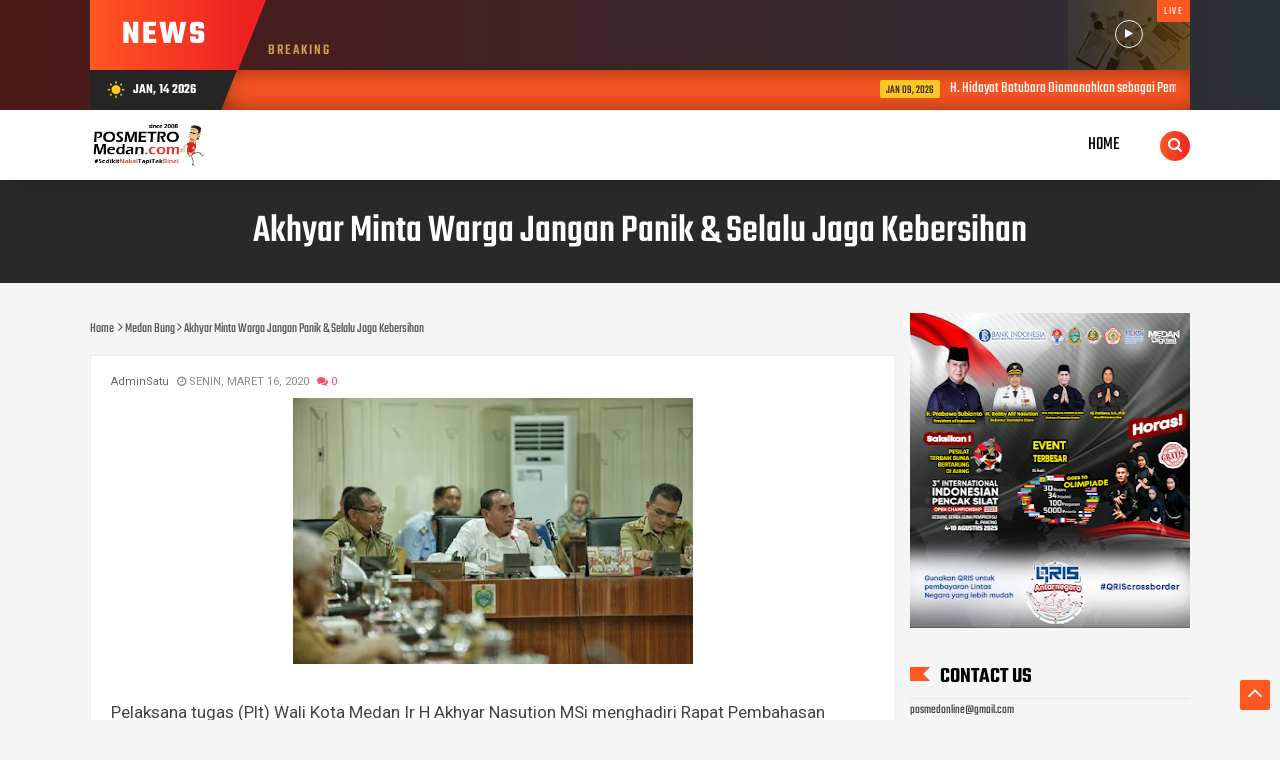

--- FILE ---
content_type: text/html; charset=UTF-8
request_url: https://www.posmetro-medan.com/2020/03/rsud-dr-pirngadi-diharapkan-tingkatkan.html
body_size: 80706
content:
<!DOCTYPE html>
<HTML class='v2' dir='ltr'>
<head>
<link href='https://www.blogger.com/static/v1/widgets/2944754296-widget_css_bundle.css' rel='stylesheet' type='text/css'/>
<script async='async' data-ad-client='ca-pub-7900597390070331' src='https://pagead2.googlesyndication.com/pagead/js/adsbygoogle.js'></script>
<!-- Global site tag (gtag.js) - Google Analytics -->
<script async='async' src='https://www.googletagmanager.com/gtag/js?id=UA-36294654-1'></script>
<script>
  window.dataLayer = window.dataLayer || [];
  function gtag(){dataLayer.push(arguments);}
  gtag('js', new Date());

  gtag('config', 'UA-36294654-1');
</script>
<meta content='Aq-XGtEeGOztfVjSdIsPjRITuABExx8d6_KaKUVT8pQ' name='google-site-verification'/>
<!-- 812a61007b6a9dcb98211746cbbb05907c775691 -->
<meta content='width=device-width, initial-scale=1' name='viewport'/>
<meta content='text/html; charset=UTF-8' http-equiv='Content-Type'/>
<meta content='blogger' name='generator'/>
<link href='https://www.posmetro-medan.com/favicon.ico' rel='icon' type='image/x-icon'/>
<link href='https://www.posmetro-medan.com/2020/03/rsud-dr-pirngadi-diharapkan-tingkatkan.html' rel='canonical'/>
<link rel="alternate" type="application/atom+xml" title="Posmetro-Medan.com | Sajikan Informasi Terhangat Sejak 2008 - Atom" href="https://www.posmetro-medan.com/feeds/posts/default" />
<link rel="alternate" type="application/rss+xml" title="Posmetro-Medan.com | Sajikan Informasi Terhangat Sejak 2008 - RSS" href="https://www.posmetro-medan.com/feeds/posts/default?alt=rss" />
<link rel="service.post" type="application/atom+xml" title="Posmetro-Medan.com | Sajikan Informasi Terhangat Sejak 2008 - Atom" href="https://www.blogger.com/feeds/7806208357104069517/posts/default" />

<link rel="alternate" type="application/atom+xml" title="Posmetro-Medan.com | Sajikan Informasi Terhangat Sejak 2008 - Atom" href="https://www.posmetro-medan.com/feeds/4016583871494274872/comments/default" />
<!--Can't find substitution for tag [blog.ieCssRetrofitLinks]-->
<link href='https://blogger.googleusercontent.com/img/b/R29vZ2xl/AVvXsEjy73oVqan54hIz_Ls2TrLbRq8zD0d7MSX6Srv_WQqTJxQvA2tYvsVBdDbNtd869cwH8FWafmRyV3PK6gHDI_krdmwTKgsGxM_4z_DWcLfYLsqGTFQ5B5cmuPqVXzpJZZIvvdU8VrkTdAg/s400/pirngadi.jpeg' rel='image_src'/>
<meta content='Sertifikat Akreditasi RSUD Dr Pirngadi' name='description'/>
<meta content='https://www.posmetro-medan.com/2020/03/rsud-dr-pirngadi-diharapkan-tingkatkan.html' property='og:url'/>
<meta content='RSUD Dr Pirngadi Diharapkan Tingkatkan Pelayanan &amp; Responsif Terhadap Aduan Masyarakat' property='og:title'/>
<meta content='Sertifikat Akreditasi RSUD Dr Pirngadi' property='og:description'/>
<meta content='https://blogger.googleusercontent.com/img/b/R29vZ2xl/AVvXsEjy73oVqan54hIz_Ls2TrLbRq8zD0d7MSX6Srv_WQqTJxQvA2tYvsVBdDbNtd869cwH8FWafmRyV3PK6gHDI_krdmwTKgsGxM_4z_DWcLfYLsqGTFQ5B5cmuPqVXzpJZZIvvdU8VrkTdAg/w1200-h630-p-k-no-nu/pirngadi.jpeg' property='og:image'/>
<meta content='#22140E' name='theme-color'/>
<meta content='#22140E' name='msapplication-navbutton-color'/>
<meta content='yes' name='apple-mobile-web-app-capable'/>
<meta content='#22140E' name='apple-mobile-web-app-status-bar-style'/>
<!-- Title -->
<title>RSUD Dr Pirngadi Diharapkan Tingkatkan Pelayanan & Responsif Terhadap Aduan Masyarakat - Posmetro-Medan.com | Sajikan Informasi Terhangat Sejak 2008</title>
<!-- Meta keywords otomatis homepage, static page, dan post -->
<meta content='RSUD Dr Pirngadi Diharapkan Tingkatkan Pelayanan & Responsif Terhadap Aduan Masyarakat' name='keywords'/>
<!-- Noindex search page, label, dan arsip -->
<!-- Facebook Open Graph Tag -->
<meta content='RSUD Dr Pirngadi Diharapkan Tingkatkan Pelayanan & Responsif Terhadap Aduan Masyarakat' property='og:title'/>
<meta content='article' property='og:type'/>
<meta content='Sertifikat Akreditasi RSUD Dr Pirngadi' property='og:description'/>
<meta content='Posmetro-Medan.com | Sajikan Informasi Terhangat Sejak 2008' property='og:site_name'/>
<style type="text/css">
<!-- /*
<style id='page-skin-1' type='text/css'><!--
#header{max-width:300px;float:left;width:300px;overflow:hidden;min-width:300px;margin:0;padding:0}
.outer-wrapper,.container{width:1024px;margin:0 auto}
.box-ads2{width:1024px;margin:0 auto;overflow:hidden}
.recent-bx,.main-wrapper{width:716px;margin:0;float:left;overflow:hidden}
.sidebar-wrapper,.sidebar-wrapper1{width:308px;float:right;word-wrap:break-word;overflow:hidden}
#box-wrapper{width:100%;margin:0 auto;padding:0;overflow:hidden}
.box-wide{float:left;width:20.7%;margin:5px!important}
.featured{width:70%;float:left;overflow:hidden}
#goom-wrapper{width:30%;float:right;margin-right:0;overflow:hidden;position:relative}
#layout ul,li,ol{list-style:none}
*/
--></style>
<style>
/* =============================== 
Theme Name: OfficialMag
Author: Basri Matindas
Design: https://www.goomsite.net
Licensi: Premium
 =============================== */

/*CSS Reset*/
*{-moz-box-sizing:border-box;-webkit-box-sizing:border-box;box-sizing:border-box}
a{-webkit-transition:all .4s ease-in-out;-moz-transition:all .4s ease-in-out;-o-transition:all .4s ease-in-out;-ms-transition:all .4s ease-in-out;transition:all .4s ease-in-out;}
img{max-width:100%;opacity:1;}
.blog-feeds,.post-feeds,.status-msg-wrap,.popup-stuff,.ss{display:none!important}
ins{text-decoration:underline}
del{text-decoration:line-through}
blockquote{font-style:italic;color:#888}
dl,ul{list-style-position:outside;}
caption,th{text-align:center}
img{border:none;position:relative}
a img{border-width:0}
a,a:visited{text-decoration:none;}
q:after,q:before{content:''}
abbr,acronym{border:0;text-decoration: none;}.clear{clear:both}
.section,.widget,.widget ul{margin:0;padding:0}
::-moz-selection{background-color:#ff5722;color:#fff}
::selection{background-color:#ff5722;color:#fff}
.blog-feeds,.post-feeds,.quickedit,.status-msg-border{display:none}
.status-msg-body{position:relative;padding:0}
.status-msg{border:1px solid #eeeeee;padding:5px 20px;text-align:center;margin:0 0 25px 0}
.widget-item-control,.FollowByEmail .widget-item-control{height:0;margin;0}
.CSS_LIGHTBOX{z-index:999999!important}
.separator a{clear:none!important;float:none!important;margin-left:0!important;margin-right:0!important}

/*Font*/
@font-face {
  font-family: 'Teko';
  font-style: normal;
  font-weight: 400;
  src: local('Teko Regular'), local('Teko-Regular'), url(https://fonts.gstatic.com/s/teko/v8/LYjNdG7kmE0gfaN9owlCpVo.woff) format('woff');
}
@font-face {
  font-family: 'Teko';
  font-style: normal;
  font-weight: 500;
  src: local('Teko Medium'), local('Teko-Medium'), url(https://fonts.gstatic.com/s/teko/v8/LYjCdG7kmE0gdVBesCRgrnAtXN8.woff) format('woff');
}
@font-face {
  font-family: 'Teko';
  font-style: normal;
  font-weight: 600;
  src: local('Teko SemiBold'), local('Teko-SemiBold'), url(https://fonts.gstatic.com/s/teko/v8/LYjCdG7kmE0gdXxZsCRgrnAtXN8.woff) format('woff');
}
@font-face {
  font-family: 'Teko';
  font-style: normal;
  font-weight: 700;
  src: local('Teko Bold'), local('Teko-Bold'), url(https://fonts.gstatic.com/s/teko/v8/LYjCdG7kmE0gdRhYsCRgrnAtXN8.woff) format('woff');
}
@font-face {
  font-family: 'Roboto';
  font-style: italic;
  font-weight: 300;
  src: local('Roboto Light Italic'), local('Roboto-LightItalic'), url(https://fonts.gstatic.com/s/roboto/v19/KFOjCnqEu92Fr1Mu51TjASc6CsLYl4BO.woff) format('woff');
}
@font-face {
  font-family: 'Roboto';
  font-style: italic;
  font-weight: 400;
  src: local('Roboto Italic'), local('Roboto-Italic'), url(https://fonts.gstatic.com/s/roboto/v19/KFOkCnqEu92Fr1Mu51xIIzQXKMny.woff) format('woff');
}
@font-face {
  font-family: 'Roboto';
  font-style: italic;
  font-weight: 500;
  src: local('Roboto Medium Italic'), local('Roboto-MediumItalic'), url(https://fonts.gstatic.com/s/roboto/v19/KFOjCnqEu92Fr1Mu51S7ACc6CsLYl4BO.woff) format('woff');
}
@font-face {
  font-family: 'Roboto';
  font-style: normal;
  font-weight: 300;
  src: local('Roboto Light'), local('Roboto-Light'), url(https://fonts.gstatic.com/s/roboto/v19/KFOlCnqEu92Fr1MmSU5fBBc-AMP6lQ.woff) format('woff');
}
@font-face {
  font-family: 'Roboto';
  font-style: normal;
  font-weight: 400;
  src: local('Roboto'), local('Roboto-Regular'), url(https://fonts.gstatic.com/s/roboto/v19/KFOmCnqEu92Fr1Mu4mxMKTU1Kg.woff) format('woff');
}
@font-face {
  font-family: 'Roboto';
  font-style: normal;
  font-weight: 500;
  src: local('Roboto Medium'), local('Roboto-Medium'), url(https://fonts.gstatic.com/s/roboto/v19/KFOlCnqEu92Fr1MmEU9fBBc-AMP6lQ.woff) format('woff');
}
@font-face {
  font-family: 'Roboto';
  font-style: normal;
  font-weight: 700;
  src: local('Roboto Bold'), local('Roboto-Bold'), url(https://fonts.gstatic.com/s/roboto/v19/KFOlCnqEu92Fr1MmWUlfBBc-AMP6lQ.woff) format('woff');
}

/*Icon Material Design*/
@font-face {
  font-family: 'Material Icons';
  font-style: normal;
  font-weight: 400;
  src: url(https://fonts.gstatic.com/s/materialicons/v47/flUhRq6tzZclQEJ-Vdg-IuiaDsNc.woff2) format('woff2');
}
.material-icons {
  font-family: 'Material Icons';
  font-weight: normal;
  font-style: normal;
  font-size: 24px;
  line-height: 1;
  letter-spacing: normal;
  text-transform: none;
  display: inline-block;
  white-space: nowrap;
  word-wrap: normal;
  direction: ltr;
  -webkit-font-feature-settings: 'liga';
  -webkit-font-smoothing: antialiased;
}
/* heading */
h1{font-size:1.8rem}
h2{font-size:1.6rem}
h3{font-size:1.4rem}
h4{font-size:1.2rem}
h5{font-size:1rem}
h6{font-size:0.9rem}
h1, h2, h3, h4, h5, h6 {margin-bottom:5px;line-height:1;padding:0;}

/*Framework*/
#navbar-iframe,a.quickedit{height:0;visibility:hidden;display:none}
body{background:#F5F5F5;color:#444;font-family:'Teko', sans-serif;font-size:14px;line-height:22px;text-decoration:none;margin:0;padding:0}
a,a:link,a:visited{color:#0088b2;text-decoration:none}
a:hover,a:active{color:#666;text-decoration:none}
#header h1,#header p,.postmeta a,.text-live span.live{text-transform:uppercase}
.newsticker,ul.newsticker{list-style-type:none}
#box-wrapper,#goom-wrapper,.comment-content,.featured,.main-wrapper,.recent-bx{word-wrap:break-word}
h2.date-header{display:none}
.postmeta{position:relative;margin:10px 0}
.postmeta span{font-size:11px;font-weight:400}
.postmeta a{color:#8c8c8c;margin:0 5px}
.postmeta span.com-viwe{color:#fb4968}
.postmeta .author-photo{display:inline-block;float:left;position:relative}
.postmeta .author-photo img{width:20px;height:20px;border-radius:50em;-moz-border-radius:50em;vertical-align:middle;-webkit-border-radius:50em;z-index:1;padding:0}
.headerpic-wrapper{padding:0;top:0;background:#fff;z-index:10;position:sticky;-webkit-box-shadow:0 10px 16px -17px rgba(0,0,0,.75);-moz-box-shadow:0 10px 16px -17px rgba(0,0,0,.75);box-shadow:0 10px 16px -17px rgba(0,0,0,.75);margin:0 auto}
.header-wrapper{position:relative}
.header-wrapper{width:1100px;color:#777;min-height:70px;margin:0 auto}
#header{max-width:initial;float:left;width:auto;overflow:hidden;z-index:999;min-width:auto;margin:0;padding:0}
#header-inner{margin:0;padding:5px 0}
#header h1,#header p{color:#484848;font-size:35px;margin:0;font-weight:500}
#header h1 a,#header h1.title a:hover{color:#f07468;text-decoration:none}
#header .description{color:#909090;font-size:14px;text-transform:none;text-shadow:none;font-family:Roboto,sans-serif}
#header img{border:none;background:none;width:auto;height:55px;margin:0;padding-top:5px}
div#mega-main{margin:0}
.mega-wrapper{z-index:100;display:contents}
.dropdown-button{display:none;font-size:18px;color:#666666}
nav {width: auto;float: right;margin-right: 5%;}
nav ul{list-style:none;padding:0;margin:0;z-index:10}
ul.megaleft .fa{position:relative;margin-right:2px;display:inline-block;}
nav>ul>li{float:left;position:relative}
nav>ul>li>a{padding:0 25px;font-weight:400;line-height:70px;font-size:19px;color:#000!important;text-transform: uppercase;display:block}
nav>ul>li:hover{background:rgba(255,255,255,0.1)}
nav>ul>li.submenu>a,nav>ul>li.mega-recent>a,nav>ul>li.mega-tab>a,nav>ul>li.megamenu>a{position:relative}
nav>ul>li.submenu>a:after,nav ul li.submenu2>a:after,nav>ul>li.mega-recent>a:after,nav>ul>li.megamenu>a:after, nav>ul>li.mega-tab>a:after{content:'\f107';position:Absolute;right:5px;top:50%;width:20px;height:20px;font:400 15px 'fontawesome',sans-serif;margin-top:-10px;text-align:Center;line-height:20px}
nav ul li.submenu2>a:after{content:'\f105'!important;}
nav>ul>li.submenu>a:after{color:#666666}
nav ul li.submenu2>a:after{color:#A0A0A0}
nav>ul>li.submenu>ul,nav>ul>li.submenu>ul>li.submenu2>ul,nav div.nav-post-list,nav div.official-tab-mega,li.megamenu .megamenu-inner{filter:drop-shadow(0 0 2px 2px rgba(0,0,0,0.3));-webkit-filter:drop-shadow(0 0 1px rgba(0,0,0,0.1));-webkit-box-shadow:rgba(0,0,0,0.117647) 0 1px 3px;-moz-box-shadow:rgba(0,0,0,0.117647) 0 1px 3px;box-shadow:rgba(0,0,0,0.117647) 0 1px 3px;position:absolute;opacity:0;visibility:hidden;transition:all .3s ease-in-out;-moz-transition:all .3s ease-in-out;-webkit-transition:all .3s ease-in-out}
nav>ul>li.submenu>ul{width:220px;background:#f3f3f3;border-top:1px solid rgba(255,255,255,.25);left:0;top:100%}
nav>ul>li.submenu:hover>ul,nav li.mega-recent:hover div.nav-post-list,nav li.mega-tab:hover div.official-tab-mega,li.megamenu:hover .megamenu-inner{opacity:1;top:100%;visibility:visible}
nav>ul>li ul a{display:block;padding:8px 20px;font-size:18px;color:#222;background:#f3f3f3;border-bottom:1px solid rgba(255,255,255,.1)}
nav>ul>li ul .offcial-mag a{padding:10px 0}
nav>ul>li.submenu>ul a,nav>ul>li ul .offcial-mag a{color:#222}
nav>ul>li ul a:hover,.n-item a:hover,nav>ul>li ul .offcial-mag a:hover{color:#ff5722}
nav>ul>li.submenu>ul>li.submenu2{position:relative}
nav>ul>li.submenu>ul>li.submenu2>ul{background:#292929;left:100%;top:0;width:200px}
nav img{max-height:200px;overflow:hidden;}
nav>ul>li.megamenu>ul{display:none;}
.dropdown .navi-meta{font-size:15px;color:#ff5722;margin-right:5px}
nav>ul>li>ul>li.submenu2:hover>ul{left:100%;visibility:visible;opacity:1}
nav li.mega-recent,li.megamenu,li.mega-tab{position:static}
li.megamenu .megamenu-inner,nav div.nav-post-list,nav div.official-tab-mega{left:0;z-index:1000;top:100%;padding:25px 0;background:#f3f3f3;border-top:1px solid rgba(255,255,255,.38)}
.offcial-mag{padding:0px 25px;border-right:1px solid rgba(255, 255, 255, 0.1);}
.offcial-mag h4{color:#222;text-transform:uppercase;font-size:16px;padding-left:13%;font-weight:700;margin:0 0 8px;position:relative}
.offcial-mag h4:after{display:block;position:absolute;border-bottom:7px solid #ff5722;border-left:0 solid transparent;border-top:7px solid #ff5722;border-right:7px solid transparent;left:0;top:-1px;padding:0 13px 0 0;width:0}
.megamenu-inner ul:hover .offcial-mag h4{color:#ff5722;}
.offcial-mag.mega-last{border-right:none!important}
li.megamenu .megamenu-inner img{height:150px;width:100%}
nav div.nav-post-list ul{width:23%;float:left;margin:0 1%}
.nav-item{transition:none;margin:0 12px;overflow:hidden;position:relative}
nav div.nav-post-list{padding-left:25px}
.n-item{float:left;width:20%;overflow:hidden;position:relative;transition:none}
.office-menu{overflow:hidden;position:relative;margin-right:25px;transition:none}
.n-item a{color:#222}
.megamenu-inner{width:100%;z-index:2}
.megamenu-inner ul{float:left;width:25%;}
.megamenu-inner ul:hover h3{color:#ff5722;background:rgba(0,0,0,0.1);box-shadow:1px 1px 2px rgba(0,0,0,0.2)}
.megamenu-inner h3{color:#666;display:inline-block;padding:10px 20px;}
li.mega-recent .nav-item .ss{display:none}
i.fa.fahome.fa-home{font-size:17px}
nav>ul>li.homelink>a{padding:0 15px}
.navi-inner h3{font-size:18px;margin:7px 0;text-align:center;font-weight:400}
.navi-inner{position:relative}
.navi-inner span.recentdate:after{display:none}
.mega-thumb{position:relative}
.mega-tag{position:absolute;z-index:4;top:20px;left:0;border:none;padding:0 10px 0 15px;line-height:24px;font-size:14px;background:#ff5722}
.mega-tag:after{display:block;position:absolute;border-bottom:24px solid transparent;border-left:10px solid #ff5722;border-top:0 solid transparent;border-right:0 solid #ff5722;right:-10px;top:0;width:0}
.offcial-mag h4:after,.mega-tag:after{content:""}
a.navi-label{font-size:14px;padding:2px 10px}
.mega-tag a,.mega-tag a:hover{color:#fff!important;}
.mega-tab>ul{display:none}
.official-tab-mega{overflow:hidden}
.megatableft{margin:0 25px}
ul.tab-outer li{cursor:pointer;position:relative;padding:5px 0 5px 20px;font-size:18px;border-bottom:1px solid #fffdfe;color:#000}
ul.tab-outer li:before{content:"\f18e";position:absolute;font-family:fontAwesome;padding:0;font-size:14px;left:0;color:#000}
.mega-tab li:hover{color:#ff5722}
li.mega-tab .tab-outer{float:left;width:20%}
li.mega-tab .nav-tab-outer{float:right;width:80%}
li.mega-tab .nav-tab-outer>div .n-item{float:left;width:25%}
.search-icon{position:absolute;top:30%;right:0;font-size:20px}
.search-icon a{float:right;line-height:30px;color:#fff;width:30px;height:30px;text-align:center;-webkit-border-radius:50px;-moz-border-radius:50px;border-radius:50px;background:#ff5722;background:linear-gradient(to right,#ff5722 0,#ef2323 100%)}
.search-icon a i{font-size:15px}
.search-icon a:hover{-webkit-box-shadow:0 0 1px 5px #eee;box-shadow:0 0 1px 5px #eee}
#searchfs{position:fixed;z-index:9999;top:0;left:0;width:100%;height:100%;background-color:rgba(0,0,0,0.8);-webkit-transition:all .1s ease-in-out;-moz-transition:all .1s ease-in-out;-o-transition:all .1s ease-in-out;-ms-transition:all .1s ease-in-out;transition:all .1s ease-in-out;-webkit-transform:translate(0,-100%) scale(0,0);-moz-transform:translate(0,-100%) scale(0,0);-o-transform:translate(0,-100%) scale(0,0);-ms-transform:translate(0,-100%) scale(0,0);transform:translate(0,-100%) scale(0,0);opacity:0}
#searchfs.open{-webkit-transform:translate(0,0) scale(1,1);-moz-transform:translate(0,0) scale(1,1);-o-transform:translate(0,0) scale(1,1);-ms-transform:translate(0,0) scale(1,1);transform:translate(0,0) scale(1,1);opacity:1;z-index:9999}
#searchfs input[type=search]{position:absolute;top:50%;left:0;margin-top:-51px;width:70%;margin-left:15%;color:#fff;font-size:40px;text-align:center;border:none;outline:none;background:transparent;padding:10px}
#searchfs .close{position:fixed;top:20px;right:30px;color:#ff5722;background-color:transparent;opacity:0.8;font-size:40px;border:none;outline:none}
#searchfs .close:hover{cursor:pointer}
.box-web{background:linear-gradient(to right,#4e1919,#2a3038);overflow:hidden;position:relative;margin-bottom:20px}
.logo_bottom{text-align:center;overflow:hidden;margin:20px auto}
.logo_bottom img{width:auto;height:90px}
.news-tick-bar h2{display:none}
.news-tick-bar,.text-live{padding:0;position:relative}
.news-tick-bar{margin:0 auto;overflow:hidden;background:linear-gradient(to right,#4e1919,#2a3038)}
.day,.text-live{margin:0;float:left}
.text-live{display:inline-flex;max-width:300px;width:100%}
.day:before,.text-live span.live:before{display:block;border-left:0 solid transparent;border-right:28px solid transparent;top:0;content:"";z-index:3}
.text-live span.live{line-height:50px;height:70px;text-align:center;color:#fff;background:linear-gradient(to right,#ff5722 0,#ef2323 100%);font-size:33px;width:148px;font-weight:700;position:relative;padding:10px 20px}
.text-live span{line-height:24px;font-size:15px;color:#d2a051;font-weight:500;padding-top:13%;letter-spacing:2px;text-transform:uppercase;padding-left:10%;vertical-align:middle}
#goom-wrapper h2,.day{font-weight:600;text-transform:uppercase}
.text-live span.live:before{position:absolute;border-bottom:0 solid #ee2223;border-top:70px solid #ee2223;right:-28px;padding:0;width:0}
.day{height:40px;width:122px;text-align:center;line-height:40px;color:#fff;background:#252525;font-size:14px;position:relative;padding:0 10px}
.day:before{position:absolute;border-bottom:0 solid #252525;border-top:70px solid #252525;right:-25px;padding:0;width:0}
.day i{vertical-align:middle;font-size:18px;margin-right:5px;color:#ffc828}
.ticker .widget-content{height:40px;box-sizing:border-box;background:#ff5722;overflow:hidden;padding:0 4px;-webkit-box-shadow:inset 12px 0 34px -11px rgba(0,0,0,.88);-moz-box-shadow:inset 12px 0 34px -11px rgba(0,0,0,.88);box-shadow:inset 12px 0 34px -11px rgba(0,0,0,.88)}
.ticker .widget-content li{float:left;margin-left:30px;display:inline-block;height:38px;line-height:38px;padding:0}
.ticker .widget{height:40px;overflow:hidden}
.news-tick-bar h2{display:none}
.ticker .ticker-date{display:inline-block;background-color:#ffc626;color:#252525;margin-right:10px;font-weight:400;-webkit-border-radius: 2px;-moz-border-radius: 2px;border-radius: 2px;height:18px;line-height:1.8em;padding:0 6px;font-size:12px;text-transform:uppercase;position:relative;margin-top:10px;float:left}
.ticker .recent-title{font-size:16px;font-weight:400;display:inline-block}
.ticker .recent-title a{color:#fff}
.ticker .recent-title a:hover{color:#eee}
.tickercontainer,.tickercontainer .mask,ul.newsticker{-webkit-transition:all 0 linear;-moz-transition:all 0 linear;-o-transition:all 0 linear;transition:all 0 linear;list-style:none;margin:0}
.tickercontainer{margin:0;padding:0 10px;overflow:hidden}
.tickercontainer .mask{position:relative;overflow:hidden}
.newsticker{position:relative;margin:0;padding:0}
.box-title h2.title,.posts-title h2{display:inline-block;position:relative;float:left;height:32px;line-height:32px;font-size:13px;padding:0;margin:0;text-transform:uppercase}
ul.newsticker{-webkit-transition:all 0 linear;-moz-transition:all 0 linear;-o-transition:all 0 linear;transition:all 0 linear;position:relative;margin:0;padding:0}
.video-content{background:url(https://blogger.googleusercontent.com/img/b/R29vZ2xl/AVvXsEiEIAOl61eAylJlMsjVav7yGmSBNOP_H-1Pd0QlcNx7nzv8-gDSrgsvn_giJdD0tptNbEPcbbyyUpCU6KaGJWQoN3MN8Rsu4s1QcrG9t_qigu20WFvibOJlXxtG4JBB6uEheKv9q5M9q4DL/s1600/over.jpg) center no-repeat;background-origin:initial;background-clip:initial;background-size:cover;z-index:1;padding:0;float:right;width:122px;height:70px;margin:0;position:relative}
.video-content .bg-opacity{background:linear-gradient(to right,rgba(0,0,0,.77) 0,rgba(93,60,10,.88) 100%);height:100%}
.video-content a{display:block;width:28px;height:28px;-webkit-border-radius:50%;-moz-border-radius:50%;border-radius:50%;font-size:10px;text-align:center;line-height:28px;margin:0 auto;padding:0;border:1px solid #eee;color:#fff;right:0;top:28%;left:0;position:absolute}
.video-content span{z-index:100;color:#fff;font-size:11px;letter-spacing:1.5px;float:right;padding:0 7px;text-transform:uppercase;background:#ff5722}
.featured{width:70%;float:left;overflow:hidden}
.featured .widget-content ul{margin:0;height:auto;overflow:hidden}
.featured .rcp-thumb,.featured li{height:219px;position:relative;overflow:hidden}
.featured h2{display:none}
.featured li{width:36%;float:right;padding:0;box-sizing:border-box}
.featured li .featured-inner{position:relative;overflow:hidden}
.featured .rcp-thumb{width:100%;display:block}
.featured .rcp-title{font-size:20px;margin:0;padding:0;position:relative}
.gallery-overlay{position:absolute;left:0;top:0;z-index:1;width:100%;height:100%;background-color:rgba(40,35,40,0)}
.boxes .bf-thumb:after,.boxes ul li .box-image:after,.featured .rcp-thumb:after,.gallery ul li .box-image:after,.rc-list .bx-first .bf-thumb:after,.recent-left-box .recent-left-thumb:after,.mega-thumb .featured-thumb:after{height:150px}
.boxes .bf-thumb:after,.boxes ul li .box-image:after,.featured .rcp-thumb:after,.gallery ul li .box-image:after,.rc-list .box-image:after,.rc-list .bx-first .bf-thumb:after,.recent-left .box-image:after,.recent-left-box .recent-left-thumb:after,.mega-thumb .featured-thumb:after,.recent-goomsite .recent-thumbnail:after{content:no-close-quote;position:absolute;left:0;bottom:0;width:100%;background:url(https://blogger.googleusercontent.com/img/b/R29vZ2xl/AVvXsEhTlCmflvw5qzcz39bFNas2AGupsAuUBnCgsxhnkHhqFC3c5KR-4KBvNUxBkclbCKrVJRMCUF3dkVn_KRuz5FbVlyRMvvgij8A7W9GPHomhKcuSpbtPqTsTbW8Wk8V2TqFn1Pmp4vDRyG4/s1600-r/metabg.png) repeat-x;opacity:.8}
.rc-list .box-image:after,.recent-left .box-image:after,.recent-goomsite .recent-thumbnail:after{height:100%}
.featured .rcp-thumb:after{height:151px}
.mega-thumb .featured-thumb:after{height:158px}
.featured .post-panel{position:absolute;left:0;bottom:0;width:100%;padding:15px;z-index:2;box-sizing:border-box}
.featured li .featured-inner .featured-meta{text-transform:uppercase;font-size:15px;color:#fff;font-weight:400;letter-spacing:1px}
.featured li:first-child{width:64%;height:438px;float:left}
.featured li:first-child .post-panel{padding:20px;left:18%;width:auto}
.featured li:first-child .rcp-thumb{height:438px}
.featured li:first-child .rcp-title{font-size:35px;line-height:1}
.featured .rcp-title a{color:#fff;font-weight:500;position:relative}
.featured li:first-child .post-tag{left:21%}
.featured .post-tag{display:block;position:absolute;z-index:4;top:20px;left:0;color:#fff;border:none;padding:0 10px 0 20px;line-height:24px;font-size:14px;text-transform:uppercase;background:#ff5722}
.featured .post-tag:after{display:block;position:absolute;border-bottom:24px solid transparent;border-left:10px solid #ff5722;border-top:0 solid transparent;border-right:0 solid #ff5722;right:-9px;top:0;content:"";width:0}
.container,.featured,.outer-wrapper{position:relative}
.breadcrumbs{margin:15px 0;color:#555;overflow: hidden;white-space: nowrap;}
.breadcrumbs a{color:#555}
.container{max-width:1100px;margin:0 auto}
.outer-wrapper{width:100%;padding:0}
.main-wrapper{width:805px;margin:0;float:left;overflow:hidden}
#box-wrapper{width:100%;margin:0 auto;padding:0;overflow:hidden;background:#fff;box-shadow:0 1px 4px rgba(0,0,0,.04);-webkit-box-shadow:0 1px 4px rgba(0,0,0,.04);-moz-box-shadow:0 1px 4px rgba(0,0,0,.04)}
#goom-wrapper{width:21%;float:right;margin-right:9%;overflow:hidden;position:relative}
#goom-wrapper h2{color:#252525;margin:27px 0 10px 38px;font-size:20px}
#goom-wrapper h2:after{display:block;position:absolute;border-bottom:10px solid #ff5722;border-left:0 solid transparent;border-top:10px solid #ff5722;border-right:10px solid transparent;left:0;top:24px;padding:0 22px 0 0;content:"";width:0}
#goom-wrapper .widget-content ul{height:auto;margin-left:6%;overflow:hidden}
#goom-wrapper ul li{display:block;margin:0;padding:10px 0;border-bottom:1px solid #dedede}
#goom-wrapper ul li:last-child{border-bottom:none}
#goom-wrapper h3.recent-title{overflow:hidden;line-height:0;margin:0 0 2px;padding:0}
#goom-wrapper li a{color:#000;font-weight:400;font-size:16px;line-height:1.3em}
#goom-wrapper span.rec-date{color:#fff;font-weight:500;font-size:11px;float:left;line-height:1.3em;position:relative;background:#ff5722;padding:3px 0 3px 5px;border:none;display:block;margin-right:15px;text-transform:uppercase}
#goom-wrapper span.rec-date:after{display:block;position:absolute;border-bottom:19px solid transparent;border-left:10px solid #ff5722;border-top:0 solid transparent;border-right:0 solid #ff5722;right:-10px;top:0;content:"";width:0}
.box-left,.box-left h2,.recent-gl{position:relative}
.crosscol .widget,.crosscol1 .widget,.digest .widget{margin:0;padding:0}
.clr{clear:both;float:none}
.box-left{overflow:hidden;float:left;margin:20px 0;border:4px solid #e0d1a2;background-color:#f5eac6;box-shadow:0 1px 4px rgba(0,0,0,.04);-webkit-box-shadow:0 1px 4px rgba(0,0,0,.04);-moz-box-shadow:0 1px 4px rgba(0,0,0,.04)}
.box-left h2{margin:15px 10px;color:#fff;font-weight:600;text-transform:uppercase;background:#ff5722;display:inline-block;padding:10px 15px 5px 15px;font-size:20px}
.box-left .FirstWord{color:#ffc626}
.recent-gl{overflow:hidden;margin-bottom:30px;display:flex;background-size:cover}
.recent-gl .widget-content{overflow:hidden;position:relative;margin:0;display:inline-flex}
.recent-gl .widget-content:after{content:'';position:absolute;z-index:1;top:0;left:0;right:0;bottom:0;background:linear-gradient(to right,rgb(44,47,55),rgba(16,16,16,0.48))}
.carousel-tag:after,.first-tag:after{content:""}
.recent-gl h2{display:block;color:#daba3e;font-size:22px;font-weight:600;text-transform:uppercase;margin-bottom:10px}
.recent-gl .bx-first{width:50%;position:relative;float:left;padding-top:13%;padding-right:3%;padding-left:3%;height:100%;background:#fff;box-sizing:border-box;overflow:hidden}
.recent-gl .bx-first h3.recent-title a{font-size:30px!important;color:#000!important;font-weight:600!important}
.recent-gl .boxes .bf-thumb{display:block;width:100%;height:100%}
#recent-gl ul{margin:0;z-index:10}
#recent-gl .first-tag,.first-tag{z-index:4;top:20px;left:0;background:#ff5722;text-transform:uppercase}
#recent-new .recent-content{padding:10px 0;text-align:left;width:100%;box-sizing:border-box}
.boxes ul li .box-thumbnail{height:145px;margin:0;padding:0;display:inline-block;width:100%;vertical-align:middle}
.boxes ul li .box-image{width:100%;height:100%;position:relative;display:block}
#recent-gl{margin:20px 0;padding:0;overflow:hidden;z-index:1}
#recent-gl .first-tag{display:block;position:absolute;color:#fff;padding:0 10px 0 20px;line-height:24px;font-size:14px}
#recent-gl .first-tag a{color:#fff}
.boxes .bx-first .box-thumbnail{padding:0;position:relative}
#recent-gl .bx-first .recent-date{color:#ff5722;font-size:15px;font-weight:400;letter-spacing:1px;text-transform:uppercase}
.recent-wp p.recent-summary,p.recent-summary{font-size:14px;margin:0;display:block;font-weight:400}
.bx-first .bf-content{padding:15px}
#recent-gl p.recent-summary{color:#929292}
p.recent-summary{line-height:1.7em;color:#bbb;font-family: 'Roboto', sans-serif;padding:0}
.recent-wp p.recent-summary{line-height:1.5em;color:#d2beb8;padding:0}
.box-wide .bx-first h3.recent-title a{font-size:20px!important;color:#fff!important;font-weight:600}
.recent-wp .boxes h3.recent-title a{font-size:20px;margin:0;color:#000;padding:0;display:block;font-weight:400}
.recent-wp .recent-date{color:#ff5722;font-size:15px;font-weight:400;text-transform:uppercase}
.recent-wp .bx-first .recent-date,.recent-goomsite .post-panel .recent-date{color:#daba3e;}
.box-wide .boxes h3.recent-title a{font-size:18px;margin:0;color:#000;padding:0;display:block;font-weight:400}
.first-tag,.first-tag a{color:#fff}
#recent-gl .boxes h3.recent-title a{font-size:20px;margin:10px 0;color:#fff;padding:0;display:block;font-weight:400}
#recent-gl .goom ul li{float:left;padding:0;list-style:none;height:205px;position:relative;margin:23px 0 0 21px;width:22%}
#recent-left .recent-left-title h2.title{display:inline-block;position:relative;float:left;height:32px;line-height:32px;font-size:18px;padding:0;margin:0;font-weight:700}
.first-tag,.first-tag:after{position:absolute;display:block}
.first-tag{border:none;padding:0 10px 0 20px;line-height:24px;font-size:14px}
.first-tag:after{border-bottom:24px solid transparent;border-left:10px solid #ff5722;border-top:0 solid transparent;border-right:0 solid #ff5722;right:-9px;top:0;width:0}
.recent-left-box .recent-left-thumb{display:block;width:100%;height:100%}
#recent-center,#recent-left,#recent-right{margin:20px 0 0;padding:0}
.recent-left-box .recent-left-first .recent-left-thumbnail{padding:0;position:relative;width:400px;height:267px;margin-right:20px;float:left}
.recent-left-first{width:100%;box-sizing:border-box;padding:10px;background:#e0d1a2;margin:0;display:inline-block}
.first-video,.list-first,.recent-wp .bx-first{-webkit-box-sizing:border-box}
p.recent-left-summary{display:block;color:#bbb;font-size:13px;line-height:1.5em;font-weight:400;margin:0;padding:0}
.recent-left-first h3.recent-title a{font-size:28px!important;font-weight:600!important}
.recent-left-box h3.recent-title a{font-size:15px;margin:0;color:#000;padding:0;display:block;font-weight:400}
.recent-left .box-thumbnail{height:72px;margin:0 10px 0 0;padding:0;display:inline-block;float:left;width:120px;vertical-align:middle}
.recent-left .box-image{width:100%;height:100%;position:relative;display:block}
.recent-left p.recent-left-summary{display:block;color:#000;font-size:14px;line-height:1.5em;font-weight:400;font-family: 'Roboto', sans-serif;margin:8px 0;padding:0}
.goomsite ul li{display:block;width:47%;height: 96px;margin:0 10px;float:left;padding:12px 0}
.goomsite ul li h3.recent-title a{font-size:20px;margin:0;color:#000;padding:0;display:block;font-weight:400}
.recent-left-first .recent-left-date{margin:0}
.recent-left-date{color:#ff5722;font-size:15px;font-weight:400;text-transform:uppercase}
.recent-slider{position:relative;margin:0 0 20px;padding:0;display:block;clear:both}
div.owl-item.active.center{background:#ff5722}
.carousel-item .box-thumbnail{overflow:hidden;position:relative}
.carousel-item .box-thumbnail:after,div.owl-item.active.center .box-thumbnail:after{content:'';position:absolute;z-index:2;top:0;bottom:0;right:0;left:0}
.carousel-item .box-thumbnail:after{background:rgba(0,0,0,.45)}
div.owl-item.active.center .box-thumbnail:after{background:rgba(0,0,0,.23)}
.owl-carousel .animated{-webkit-animation-duration:1s;animation-duration:1s;-webkit-animation-fill-mode:both;animation-fill-mode:both}
.owl-carousel .owl-animated-in{z-index:0}
.owl-carousel .owl-animated-out{z-index:1}
.owl-carousel .fadeOut{-webkit-animation-name:fadeOut;animation-name:fadeOut}
.owl-height{-webkit-transition:height .5s ease-in-out;-moz-transition:height .5s ease-in-out;-ms-transition:height .5s ease-in-out;-o-transition:height .5s ease-in-out;transition:height .5s ease-in-out}
.owl-carousel{display:none;width:100%;position:relative;z-index:1}
.owl-carousel .owl-stage{position:relative;-ms-touch-action:pan-Y}
.owl-carousel .owl-stage:after{content:".";display:block;clear:both;visibility:hidden;line-height:0;height:0}
.owl-carousel .owl-stage-outer{position:relative;-webkit-transform:translate3d(0,0,0);z-index:10}
.owl-carousel .owl-controls .owl-dot,.owl-carousel .owl-controls .owl-nav .owl-next,.owl-carousel .owl-controls .owl-nav .owl-prev{cursor:pointer;-webkit-user-select:none;-khtml-user-select:none;-moz-user-select:none;-ms-user-select:none;user-select:none}
.owl-carousel.owl-loaded{display:block;height:auto;background:#4a352e;-webkit-box-shadow:0 1px 4px rgb(173,156,151);-moz-box-shadow:0 1px 4px rgb(136,106,96)}
.owl-carousel.owl-loading{opacity:0;display:block}
.owl-carousel.owl-hidden{opacity:0}
.owl-carousel .owl-item{position:relative;min-height:1px;float:left;-webkit-backface-visibility:hidden;-webkit-touch-callout:none;-webkit-user-select:none;-moz-user-select:none;-ms-user-select:none;user-select:none}
.owl-dots,.owl-next,.owl-prev{position:absolute;text-align:center}
.owl-carousel .owl-item img{display:block;width:100%;-webkit-transform-style:preserve-3d}
.owl-carousel.owl-text-select-on .owl-item{-webkit-user-select:auto;-moz-user-select:auto;-ms-user-select:auto;user-select:auto}
.owl-carousel .owl-grab{cursor:move;cursor:-webkit-grab;cursor:-o-grab;cursor:-ms-grab;cursor:grab}
.owl-carousel.owl-rtl{direction:rtl}
.owl-carousel.owl-rtl .owl-item{float:right}
.no-js .owl-carousel{display:block}
.owl-prev:before{content:"\f104"}
.owl-next:before{content:"\f105"}
.owl-dots{bottom:1px;width:33.33%;left:0;right:0;margin:auto}
.owl-dot{background:#fff;height:3px;width:10px;display:inline-block;margin:0 5px;-webkit-border-radius:2px;-moz-border-radius:2px;border-radius:2px;opacity:.60000002384185791015625}
.main-carousel{height:auto}
.carousel-item{height:auto;position:relative;padding:10px;display:block}
.carousel-item .box-image{height:290px;position:relative;width:100%;display:block}
.carousel-item .carousel-content{padding:10px 0;text-align:left}
.carousel-item .recent-title{margin:0 0 10px;font-size:18px;font-weight:400}
.carousel-item .recent-title a{font-size:20px;margin:0;color:#fff;padding:0;display:block;font-weight:400}
.carousel-tag{display:block;position:absolute;z-index:4;top:20px;left:0;color:#fff;border:none;padding:0 10px 0 20px;line-height:24px;font-size:14px;text-transform:uppercase;background:#ff5722}
.carousel-tag:after{display:block;position:absolute;border-bottom:24px solid transparent;border-left:10px solid #ff5722;border-top:0 solid transparent;border-right:0 solid #ff5722;right:-9px;top:0;width:0}
.main-carousel .owl-next:after,.main-carousel .owl-prev:after{content:'';position:absolute;border-top:5px solid #000;bottom:-5px;margin-left:0}
.carousel-tag a{color:#fff}
.carousel-item .recent-date{letter-spacing:1px;font-size:15px;margin:0;padding:0;font-weight:400;color:#daba3e}
.main-carousel .owl-next,.main-carousel .owl-prev{margin-top:0;width:37px;font-weight:700;height:37px;top:50%;color:#ff5722;background:#fff;font-size:20px;opacity:.9;font-family:FontAwesome;z-index:10;line-height:37px}
.main-carousel .owl-prev:after{border-left:5px solid transparent;border-right:0 solid transparent;left:0}
.main-carousel .owl-next:after{border-left:0 solid transparent;border-right:5px solid transparent;left:auto;right:0}
.main-carousel .owl-prev{left:34%}
.main-carousel .owl-next{right:34%}
.main-carousel .owl-dots{bottom:10px}
.recent-wp{margin:0;padding:0;overflow:hidden}
.recent-wp h2{margin:20px 0 0;color:#000;font-weight:600;font-size:22px;padding:0;text-transform:uppercase}
.recent-slider h2{margin:0 0 10px 0;color:#000;font-weight:600;font-size:22px;padding:0;text-transform:uppercase}
.recent-wp .bx-first{position:relative;box-sizing:border-box;overflow:hidden;padding:1.4%;margin:0;background:#4a352e}
.recent-wp .widget-content{background:#fff;display:inline-block;padding-bottom:20px;border:1px solid #eee;margin:10px 0 20px;box-shadow:0 1px 4px rgba(0,0,0,.04);-webkit-box-shadow:0 1px 4px rgba(0,0,0,.04);-moz-box-shadow:0 1px 4px rgba(0,0,0,.04)}
h3.recent-title{margin:0;padding:0 10px 0 0}
.recent-wp .boxes .bx-first .box-thumbnail{position:relative;width:400px;height:267px;margin-right:20px;float:left}
.recent-wp .bx-first h3.recent-title a{font-size:27px!important;font-weight:500;margin:8px 0;line-height:1;color:#fff}
.recent-wp .bx-first .first-tag{display:block;position:absolute;z-index:4;top:35px;left:2.6%;color:#fff;border:none;padding:0 10px 0 20px;line-height:24px;font-size:14px;text-transform:uppercase;background:#ff5722}
.recent-wp .goom ul li{float:left;padding:0;list-style:none;position:relative;margin:15px 0 0 12px;width:31.4%}
.recent-wp .boxes ul li .box-thumbnail{height:183px;margin:0 0 10px;padding:0;display:inline-block;width:100%;vertical-align:middle}
.recent-goomsite li{overflow:hidden;border-bottom:1px solid #5a463f;padding:.7em!important}
.recent-goomsite li:first-child{padding-top:0}
.recent-goomsite li:last-child{border-bottom:none}
.recent-goomsite .recent-thumbnail{position:relative;float:left;margin:0!important;width:120px;height:72px;overflow:hidden;display:block;vertical-align:middle}
.recent-goomsite .post-panel{padding-left:10px;display:table-cell}
.recent-goomsite .rcp-title{overflow:hidden;line-height:0;margin:0 0 2px;padding:0}
.recent-goomsite .rcp-title a{font-size:18px;line-height:1;color:#eee!important}
.recent-goomsite .rcp-title a:hover{color:#e74c3c}
.recent-comment li{background:#fefefe!important;clear:both;list-style:none;word-break:break-all;display:block;overflow:hidden;border-bottom:1px solid #eee;padding:.7em 15px!important}
.recent-comment li:first-child{border-top:0}
.recent-comment li:last-child{padding-bottom:0}
.recent-comment li span{margin-top:4px;color:#737373;display:block;line-height:1.2em;text-transform:lowercase;font-size:13px;font-family:Roboto,sans-serif;font-style:italic;font-weight:400}
.recent-comment li .cmm-avatar{position:relative;background:#eee;-webkit-border-radius: 50px;
-moz-border-radius: 50px;
border-radius: 50px;overflow:hidden;padding:0;width:40px;height:40px;float:left;margin:0 10px 0 0}
.recent-comment li .cmm-avatar img{width:100%;height:100%;}
.recent-comment a{text-transform:capitalize;display:block;overflow:hidden}
.recent-goomsite .post-panel .recent-date{font-size:15px;font-weight: 400;text-transform: uppercase;}
.recent-comment a:hover{color:#e74c3c}
.recent-comment{list-style:none;padding:0}
.sidebar1 .widget#HTML19{background:#4a352e}
.sidebar1 .widget#HTML19 h2{color:#fff!important;border-bottom: 1px solid #5a463f!important;}
.techirshloader{padding:15px;margin:0 auto;overflow:hidden;text-align:center}
.techirshloader a{padding:10px 70px;-webkit-border-radius:20px;-moz-border-radius:20px;border-radius:20px;display:inline-block;background-color:#ff5722;box-shadow:0 0 0 3px #fff,0 0 0 4px rgba(142,136,136,.09),inset 0 0 0 1px rgba(154,153,153,.125);color:#fff;background-clip:padding-box;font-size:18px;font-weight:400;line-height:1;text-transform:uppercase}
.box-content,.post{box-shadow:0 1px 4px rgba(0,0,0,.04)}
.blog-posts{clear:both;overflow:hidden}
h3.date-header{text-transform:none;color:#666;margin:.1em 0}
.post{margin:0;padding:0 20px 20px;background:#fff;border:1px solid #eee;-webkit-box-shadow:0 1px 4px rgba(0,0,0,.04);-moz-box-shadow:0 1px 4px rgba(0,0,0,.04)}
.post h1{font-size:200%;line-height:1.2em;color:#333;margin:0;padding:4px 0;font-family:Teko,sans-serif;text-transform:uppercase}
.post-body,.post-body blockquote{line-height:1.6}
.PopularPosts .item-snippet,.post-body{font-family: 'Roboto', sans-serif;}
.post h1 a,.post h1 a:visited,.post h1 strong{display:block;text-decoration:none;color:#333}
.post-body{font-size:17px;margin:0}
#header2 img,.post img,.sidebar img{max-width:100%;width:auto;border:0}
.bgMultiRelated{background-color:#f3f3f3;color:#f44336;margin:10px auto;border-left:5px solid;display:-moz-box;display:-ms-flexbox;display:flex;flex-wrap:nowrap;justify-content:space-between;overflow:hidden;transition:all .3s}
.boximg{float:left;margin-right:20px;overflow:hidden}
.bgMultiRelated .content{padding:5px 15px}
.bgMultiRelated .content .text{margin-right:5px;font-size:16px;font-weight:600;text-transform:uppercase}
.bgMultiRelated .content a{color:#000;text-decoration:none;line-height:1.5em}
.bgMultiRelated .content a:hover{text-decoration:underline}
.bgMultiRelated .icon{height:auto;min-width:35px;background:url(data:image/svg+xml,%3Csvg viewBox='0 0 24 24' xmlns='http://www.w3.org/2000/svg'%3E%3Cpath d='M8.59,16.58L13.17,12L8.59,7.41L10,6L16,12L10,18L8.59,16.58Z' fill='%23fff'/%3E%3C/svg%3E) center/25px no-repeat #f44336;transition:all .3s}
.sidebar-wrapper,.sidebar-wrapper1{width:280px;font-size:13px;float:right;word-wrap:break-word;overflow:hidden;position:sticky;top:12%}
.sidebar h2,.sidebar1 h2{color:#000;margin:0;font-size:22px;position:relative;font-weight:600;padding:10px 0 10px 30px;border-bottom:1px solid #e6e6e6;text-transform:uppercase}
.sidebar h2:after,.sidebar1 h2:after{display:block;position:absolute;border-bottom:7px solid #ff5722;border-left:0 solid transparent;border-top:7px solid #ff5722;border-right:7px solid transparent;left:0;top:25%;padding:0 13px 0 0;content:"";width:0}
,.sidebar1{color:#000;line-height:1em;margin:5px 0}
.sidebar li,.sidebar1 li{line-height:1;margin:0;font-size:18px;padding:5px 0 4px}
.sidebar .widget{margin:10px 0;padding:0}
.sidebar1 .widget{margin:0 0 20px;padding:0}
.sidebar .widget-content,.sidebar1 .widget-content{margin:0 auto;padding:0}
.sidebar a:link,.sidebar a:visited,.sidebar1 a:link,.sidebar1 a:visited{color:#000;text-decoration:none;font-weight:400}
.sidebar li a:hover,.sidebar1 li a:hover{color:#0088b2}
.sidebar ul,.sidebar1 ul{list-style:none;margin:0;padding:5px 0}
.PopularPosts .item-thumbnail{float:left;width:120px;height:75px;margin:0 10px 0 0}
.PopularPosts li,.PopularPosts li a,.PopularPosts li a img,.PopularPosts li img,.PopularPosts ul{list-style:none;border:none;background:none;outline:0;margin:0 0 10px;padding:0}
.PopularPosts li a img,.PopularPosts li img{height:auto;-webkit-filter:brightness(.8);filter:brightness(.8)}
.PopularPosts ul{list-style:none;margin:0}
.PopularPosts ul li{counter-increment:num;position:relative;margin:0;padding:0}
.PopularPosts ul li .item-title a,.PopularPosts ul li:before{font-size:18px;color:#000;text-decoration:none}
.PopularPosts ul li:before{content:counter(num);display:block;position:absolute;font-size:50px;font-weight:700;color:rgba(255,87,34,0.22);bottom:0;right:0}
.PopularPosts .item-snippet{display:none}
.box-content{overflow:hidden;margin:10px 0 20px;border:1px solid #eee;-webkit-box-shadow:0 1px 4px rgba(0,0,0,.04);-moz-box-shadow:0 1px 4px rgba(0,0,0,.04)}
.comments,.rc-list .widget-content{box-shadow:0 1px 4px rgba(0,0,0,.04)}
.box-wide{float:left;width:25%;margin:0;padding-bottom:10px;background:#4a352e}
#box-wide2 .col ul li .recent-title a,#box-wide4 .col ul li .recent-title a{color:#eee!important}
.box-wide h2{display:none}
#box-wide1,#box-wide3{background:#fff}
#box-wide1 .col ul li,#box-wide3 .col ul li{border-bottom:1px solid #e8e8e8}
#box-wide2 .col ul li,#box-wide4 .col ul li{border-bottom:1px solid #5a463f}
#box-wide1 .col ul li:last-child,#box-wide2 .col ul li:last-child,#box-wide3 .col ul li:last-child,#box-wide4 .col ul li:last-child{border-bottom:none}
.boxes .bx-first .box-thumbnail{width:100%;height:183px}
.boxes .bf-thumb{width:100%;height:100%;position:relative;display:block}
.col .bx-first .bf-content{position:absolute;bottom:0;width:100%;z-index:2;padding:15px;box-sizing:border-box}
.col .bx-first .bf-content .recent-title{font-size:14px;font-weight:400;display:inline-block;margin:0}
.boxes .box-thumbnail .first-tag{display:block;position:absolute;z-index:4;top:20px;left:0;color:#fff;border:none;padding:0 10px 0 20px;line-height:24px;font-size:14px;text-transform:uppercase;background:#ff5722}
.boxes .box-thumbnail .first-tag:after{display:block;position:absolute;border-bottom:24px solid transparent;border-left:10px solid #ff5722;border-top:0 solid transparent;border-right:0 solid #ff5722;right:-10px;top:0;content:"";width:0}
.boxes .box-thumbnail .first-tag a{color:#fff;text-transform:uppercase;height:20px;line-height:20px;display:inline-block;padding:0 6px;font-size:14px;font-weight:400;-webkit-border-radius: 2px;
-moz-border-radius: 2px;
border-radius: 2px;}
.boxes .recent-title a:hover{color:#e74c3c}
.box-wide .recent-date{color:#dedede;font-size:15px;font-weight:400;text-transform:uppercase}
.col .bx-first{width:100%;position:relative;box-sizing:border-box;overflow:hidden;margin-bottom:10px}
.col ul li{display:block;margin:0 15px;list-style:none;color:#ff5722;line-height:20px;padding:10px 18px;position:relative}
.col ul li:before{display:block;content:"\f0c8";font-family:FontAwesome;font-size:5px;left:0;top:21px;position:absolute;line-height:normal}
.comments .comments-content .comment-content,.rc-list p.recent-left-summary{font-family: 'Roboto', sans-serif;}
.col ul li .recent-title{overflow:hidden;line-height:1.1em;margin:0}
.col ul li .recent-title a{color:#000;font-weight:400;font-size:14px}
.recent-bx{width:805px;margin:0;float:left;overflow:hidden}
.rc-list .widget-content{background:#fff;border:1px solid #eee;margin:0 0 20px;-webkit-box-shadow:0 1px 4px rgba(0,0,0,.04);-moz-box-shadow:0 1px 4px rgba(0,0,0,.04);overflow:hidden}
.rc-list .bx-first{width:50%;position:relative;float:left;padding:1.4%;background:#4a352e;box-sizing:border-box;overflow:hidden;border-right:1px solid #f5f5f5}
.rc-list .bx-first .bx-item{width:100%;position:relative;overflow:hidden}
.rc-list .bx-first .box-thumbnail{position:relative;width:100%;margin:0;height:253px}
.rc-list ul li{display:block;width:48.6%;float:right;padding:0 0 10px;border-bottom:1px solid #eee;margin:15px 0 0}
.rc-list ul li:last-child{border-bottom:none}
.rc-list .bx-first h3.recent-title a{font-size:25px;font-weight:500;color:#fff}
.rc-list .bx-first .bf-content{padding:15px 0;display:inline-block}
.rc-list p.recent-summary{display:block;font-size:14px;color:#d2beb8;font-weight:400;margin:0;padding:0}
.rc-list ul li h3.recent-title a{font-size:20px;margin:0;color:#000;padding:0;display:block;font-weight:400}
.rc-list .bx-first .recent-date,.rc-list .recent-date{font-size:15px;letter-spacing:1px;text-transform:uppercase;font-weight:400;color:#daba3e}
.rc-list .recent-date{color:#ff5722}
.gallery .recent-content h3.recent-title a,.related-posts h3 a{font-size:20px;margin:0;color:#fff;padding:0;display:block;font-weight:400}
.gallery .recent-date,.related-posts .related-item .recent-date{color:#eee;font-size:15px;font-weight:400;letter-spacing:1px;text-transform:uppercase}
.rc-list .recent-left-title h2.title{display:inline-block;position:relative;float:left;height:32px;line-height:32px;font-size:18px;padding:0;margin:0;font-weight:700}
.rc-list .first-tag{display:block;position:absolute;z-index:4;top:20px;left:0;color:#fff;border:none;padding:0 10px 0 20px;line-height:24px;font-size:14px;text-transform:uppercase;background:#ff5722}
.rc-list .first-tag a{color:#fff}
.rc-list .first-tag:after{display:block;position:absolute;border-bottom:24px solid transparent;border-left:10px solid #ff5722;border-top:0 solid transparent;border-right:0 solid #ff5722;right:-9px;top:0;content:"";width:0}
.rc-list .recent-left-box .recent-left-thumb{display:block;width:100%;height:100%}
.recent-left-first h3.recent-title a{font-size:28px!important}
.rc-list{margin:0;padding:0}
.rc-list .recent-left-box .recent-left-first .recent-left-thumbnail{height:185px;margin-right:20px;float:left;padding:0;position:relative;width:273px}
.rc-list .recent-left-first{width:100%;box-sizing:border-box;padding:10px;background:#e0d1a2;margin:0;display:inline-block}
.rc-list .recent-left-first h3.recent-title a{color:#000!important;position:relative}
.rc-list.recent-left-box h3.recent-title a{font-size:15px;margin:0;color:#00e0ee;padding:0;display:block;font-weight:400}
.rc-list .box-thumbnail{height:72px;margin:0 10px 0 0;padding:0;display:inline-block;float:left;width:120px;vertical-align:middle}
.rc-list .box-image,.rc-list .bx-first .bf-thumb{height:100%;display:block;width:100%}
.rc-list .box-image{position:relative}
.rc-list p.recent-left-summary{display:block;color:#000;font-size:14px;line-height:1.5em;font-weight:400;margin:8px 0;padding:0}
.rc-list .recent-left-first .recent-left-date{margin:0}
.rc-list .recent-left-date{color:#ff5722;font-size:15px;font-weight:400;text-transform:uppercase}
.gallery{width:100%;float:left;margin:20px 0}
.gallery li:hover .recent-content{padding-bottom:15px}
.gallery ul li{width:33.333%;height:161px;overflow:hidden;float:left;display:inline-block;position:relative;padding:0}
.gallery ul li:nth-child(4),.gallery ul li:nth-child(5),.gallery ul li:nth-child(6){margin-bottom:0}
.gallery ul li .box-image{width:100%;height:100%;display:block}
.gallery .recent-content{position:absolute;bottom:0;width:100%;z-index:2;padding:10px;text-align:left;box-sizing:border-box}
#credit,.box-ads2,.box-ads3{overflow:hidden;text-align:center;position:relative}
.box-ads{margin:20px 0 0;overflow:hidden;position:relative}
.box-ads img{width:100%;max-width:100%}
.box-ads2{margin:20px auto}
.box-ads2 img{width:100%;max-width:978px}
.box-ads3{margin:0 auto}
.box-ads3 img{width:100%}
#footer{background:linear-gradient(to right,#4e1919,#2a3038);width:100%;padding:30px 0}.credit_nav,.credit_nav ul{margin:0 auto 20px;padding:0;text-align:center}
.credit_nav ul li{display:inline-block;margin:0 7px}
.credit_nav li a{font-size:20px;position:relative;display:block;font-weight:400;color:#fff!important;padding:0}
.credit_nav li a:hover{color:#eee}
#credit{font-size:16px;color:#fff;font-weight:normal;width:100%;clear:both;padding:0}
#credit a{color:#ff5722;text-decoration:none}
#credit a:hover{color:#fff;text-decoration:none}
.widget-content.cloud-label-widget-content{width:100%;display:inline-block}
.label-size-1,.label-size-2,.label-size-3,.label-size-4,.label-size-5{font-size:100%;opacity:1}
.cloud-label-widget-content{text-align:left;padding:10px;margin:10px 10px 5px}
.Label li{position:relative;color:#333;padding:0;margin:5px 0;text-align:left;width:100%;transition:all .8s ease-out;text-transform:none}
.Label li:before{content:"";position:absolute;width:0;height:98%;background:#4fafe9;transition:all .8s ease-in-out}
.Label li a{padding:0;display:block;position:relative;line-height:35px;color:#787878;text-decoration:none;transition:all .8s ease-out}
.Label li span{float:right;height:30px;line-height:30px;width:30px;text-align:center;display:inline-block;-webkit-border-radius: 50px;
-moz-border-radius: 50px;
border-radius: 50px;background:#ff5722;color:#fff;font-size:15px;position:absolute;top:0;right:0;z-index:2}
.Label li:nth-child(1) span,.Label li:nth-child(1):before,.Label li:nth-child(7) span,.Label li:nth-child(7):before{background:#ca85ca}
.Label li:nth-child(2) span,.Label li:nth-child(2):before,.Label li:nth-child(8) span,.Label li:nth-child(8):before{background:#e54e7e}
.Label li:nth-child(3) span,.Label li:nth-child(3):before,.Label li:nth-child(9) span,.Label li:nth-child(9):before{background:#61c436}
.Label li:nth-child(10) span,.Label li:nth-child(10):before,.Label li:nth-child(4) span,.Label li:nth-child(4):before{background:#f4b23f}
.Label li:nth-child(11) span,.Label li:nth-child(11):before,.Label li:nth-child(5) span,.Label li:nth-child(5):before{background:#46c49c}
.Label li:nth-child(12) span,.Label li:nth-child(12):before,.Label li:nth-child(6) span,.Label li:nth-child(6):before{background:#607ec7}
.label-size{position:relative;display:block;float:left;margin:0 4px 4px 0;font-size:13px;transition:all .3s}
.label-count,.label-size a{display:inline-block;transition:all .3s}
.label-size a{background:#fff;color:#666;padding:5px 8px;font-weight:400;border:1px solid #ccc}
.label-count{backface-visibility:hidden;opacity:0;visibility:hidden;font-size:85%;position:absolute;top:-5px;right:-10px!important;background:#4fafe9;color:#fff;white-space:nowrap;padding:0;width:25px;height:22px;line-height:22px;-webkit-border-radius: 4px;
-moz-border-radius: 4px;
border-radius: 4px;text-align:center;z-index:1}
.comments{clear:both;margin:20px 0;padding:20px;background:#fff;border:1px solid #eee;-webkit-box-shadow:0 1px 4px rgba(0,0,0,.04);-moz-box-shadow:0 1px 4px rgba(0,0,0,.04)}
.comments h3,.comments h4#comment-post-message{font-size:22px;font-weight:600;color:#000;text-transform:uppercase}
.comment-thread .user a{font-weight:400;color:#000;padding:0;font-size:20px;text-decoration:none}
.comment-thread .user a:hover{color:inherit}
.comment-thread .datetime{font-weight:400}
.comment-thread .user{text-decoration:none;padding:0;font-size:13px;font-weight:700;position:relative}
.comment-thread .datetime{color:#a9a9a9;font-size:12px!important;margin-top:-3px}
.comment-thread .datetime a{text-decoration:none;color:#a9a9a9;font-size:15px!important;font-weight:400}
.comment-thread .datetime a:hover{color:#000}
.comment-content{line-height:1.5em;margin:4px 0 5px;color:#444;font-weight:400;font-size:15px;padding:0}
.item-control a,a.comment-reply{color:#aaa!important;font-size:15px!important;font-weight:400!important}
.item-control a:hover,a:hover.comment-reply{color:#000!important}
.item-control{margin-left:0}
.thread-chrome a.comment-reply{margin-top:20px!important;border:1px solid #eee;text-align:center;-webkit-border-radius: 5px;
-moz-border-radius: 5px;
border-radius: 5px;}
.thread-chrome a:hover.comment-reply{border-color:#bbb}
.comment-block{margin-left:65px;padding:10px;text-align:left;border:1px solid #f5f5f5;-webkit-border-radius: 5px;
-moz-border-radius: 5px;
border-radius: 5px;position:relative;display:block}
#na-wrapper{background:#ff5722;margin-left:-20px;margin-right:-20px;margin-top:20px;margin-bottom:20px}
.invertsubs-content{margin:0 auto;overflow:hidden;padding:25px 120px;position:relative}
#invertsubs-subs{text-align:center;text-transform:uppercase;height:auto;display:grid;grid-template-columns:100%;justify-content:center}
.mvp-email-sub-left{grid-template-columns:auto auto;grid-gap:20px}
.mvp-email-sub-left,.mvp-email-sub-right{display:grid;align-content:center}
.mvp-email-sub-left span{color:#fff;font-size:2rem;line-height:1;font-weight:700;padding-top:14%;vertical-align:middle}
.mvp-email-sub-left p{font-size:20px;color:#fff;text-align:left}
#invertsubs-subs .emailfield form.invertsubs-form{position:relative;margin:0 auto;overflow:hidden;display:grid;grid-column-gap:0;grid-template-columns:auto 106px;width:100%}
#invertsubs-subs .emailfield input{width:100%;color:#888;padding:15px;font-size:13px;border:none}
#invertsubs-subs .emailfield input:focus{color:#000;outline:0}
#invertsubs-subs .emailfield input::-webkit-input-placeholder{color:#888}
#invertsubs-subs .emailfield input::-moz-placeholder{color:#888}
#invertsubs-subs .emailfield input:-ms-input-placeholder{color:#888}
#invertsubs-subs .emailfield input:-moz-placeholder{color:#888}
#invertsubs-subs .emailfield .submitbutton{display:block;position:absolute;right:0;top:0;bottom:0;background:#222;color:rgba(255,255,255,1);font-family:Teko,sans-serif;text-transform:uppercase;border:0;outline:0;cursor:pointer;width:20%;padding-top:10px;font-weight:700;font-size:20px;transition:all .1s}
#invertsubs-subs .emailfield .submitbutton:active{border:0;outline:0}
#invertsubs-subs .emailfield .submitbutton:hover{background:#000;color:rgba(255,255,255,1);box-shadow:0 10px 20px -10px rgba(0,0,0,0.1)}
#related-wp{margin-bottom:20px}
.related-title h2{color:#000;position:relative;text-transform:uppercase;font-size:22px;padding-bottom:10px;font-weight:600;margin-bottom:15px;border-bottom:1px solid #f5f5f5}
.related-title h2:before{position:absolute;content:'';bottom:-1px;left:0;width:36px;height:3px;background-color:#fd4326}
.related-posts{position:relative;overflow:hidden;margin:0;padding:0}
.related-posts .related-item{width:33.333%;height:180px;position:relative;overflow:hidden;float:left;display:block;box-sizing:border-box;margin:0;padding:0}
.related-posts li:first-child{padding-left:0}
.related-posts li:nth-child(3){padding-right:0}
.related-posts .related-item .related-img{width:100%;height:180px;position:relative;display:block}
.related-posts .related-item .related-img:after{content:no-close-quote;position:absolute;left:0;bottom:0;width:100%;height:120px;background:url(https://blogger.googleusercontent.com/img/b/R29vZ2xl/AVvXsEjv53Kl8vU5AwQd1C0lUuJwG9kbg4h1PtqfpffeutE-Uy8an7QvlhkYXJcF054BvXosTG7b7YQoX950jnkf02z7OiC5RsbTjh4xdQ4ZJVl_cVkr9DE9SNFGSJvO8JLOQJaH47x3YMdVydYM/s1600/li.png) repeat-x;background-size:100% 100%;opacity:.8}
.related-overlay{position:absolute;left:0;top:0;z-index:1;width:100%;height:100%;background-color:rgba(40,35,40,0.05)}
.related-posts .related-item:hover .related-overlay{background-color:rgba(40,35,40,0.30)}
.related-content{position:absolute;bottom:0;padding:15px 15px 11px;width:100%;line-height:1.2em;box-sizing:border-box;z-index:2}
.related-content h3{margin:0}
.related-posts .related-tag{display:block;position:absolute;z-index:4;top:20px;left:0;color:#fff;border:none;padding:0 10px 0 20px;line-height:24px;font-size:14px;text-transform:uppercase;background:#ff5722}
#share-gs{margin:20px auto;padding:0}
span.hidetitle{font-size:14px}
.showother{display:none}
.media-share{position:relative;margin:0;padding:0;display:block;overflow:hidden}
.media-share ul,ul .showother{position:relative;margin:0;padding:0;font-size:12px}
.media-share ul li{float:left;display:inline-block;overflow:hidden}
.media-share li a,.shareplus{color:#fff;padding:0;width:40px;display:block;text-align:center;height:35px;line-height:35px;transition:all .25s;margin:0 5px 5px 0;text-transform:uppercase;letter-spacing:1px;overflow:hidden}
.media-share i{font-size:16px;padding:0;margin:0;line-height:35px;text-align:center}
.shareplus{padding:0;background:#aaa;cursor:pointer}
.media-share li a.fb i,.media-share li a.tw i{width:20px;text-align:left}
.media-share a:hover{background:#333}
.media-share li a.fb{background:#4867aa;padding:0 35px;width:auto}
.media-share li a.tw{background:#1da1f2;padding:0 35px;width:auto}
.media-share li a.gp{background:#dc4a38}
.media-share li a.pt{background:#ca2128}
.media-share li a.le{background:#0673ab}
.media-share li a.tr{background:#43556e}
.media-share li a.em{background:#141b23}
.media-share li a.ln{background:#00c300}
.media-share li a.bm{background:#000}
.media-share li a.wa{background:#4dc247}
.media-share li a:hover,.shareplus:hover{-webkit-filter:grayscale(100%)}
#blog-pager-item .bcreative-pager{margin:30px 0;overflow:hidden;padding:0}
.bcreative-pager{overflow:hidden;padding:0}
.bcreative-pager a,.bcreative-pager .linkgrey{color:#222;width:50%;display:block;float:left;font-size:100%;text-decoration:none}
.bcreative-pager a:hover{color:#ff5722}
.bcreative-pager h5,.bcreative-pager h6{margin:0}
.bcreative-pager h6{font-size:20px;font-weight:600}
.bcreative-pager h5{font-size:18px;font-weight:normal}
a.blog-pager-newer-link,.bcreative-pager .linkgrey.left{text-align:left}
a.blog-pager-older-link,.bcreative-pager .linkgrey.right{text-align:right}
a.blog-pager-newer-link:after,a.blog-pager-older-link:after{display:none;content:"";width:0;height:0;border-width:12px;border-style:solid;border-color:transparent;position:absolute;top:30%;margin-top:-8px}
a.blog-pager-newer-link:after{border-right-color:#ff5722;left:0;opacity:0.4}
a.blog-pager-newer-link:hover:after{opacity:1}
a.blog-pager-older-link:after{border-left-color:#ff5722;right:0;opacity:0.4}
a.blog-pager-older-link:hover:after{opacity:1}
a.blog-pager-newer-link h5:before{content:'\f100 ';margin-right:5px}
a.blog-pager-older-link h5:after{content:'\f101';margin-left:5px}
a.blog-pager-newer-link h5:before,a.blog-pager-older-link h5:after{display:inline-block;font-family:FontAwesome}
.postage span{margin-right:3px;padding:4px 17px 1px;background:#ff5722;color:#fff;-webkit-border-radius:3px;-moz-border-radius:3px;border-radius:3px}
.postage a,.postage span{font-size:14px;font-weight:400;text-transform:uppercase}
.postage a{line-height:16px;display:inline-block;padding:5px 20px 2px;font-style:normal;margin:0 4px;-webkit-border-radius:3px;-moz-border-radius:3px;border-radius:3px;color:#555;border:2px solid #ececec;transition:all .4s ease-in-out}
.postage{margin:15px 0}span.backtotop{z-index:5;width:30px;height:30px;font-size:25px;line-height:30px;-o-border-radius:2px;-ms-border-radius:2px;-webkit-border-radius:2px;-moz-border-radius:2px;border-radius:2px;position:fixed;bottom:10px;right:10px;cursor:pointer;background:#ff5722;text-align:center;color:#fff}
.backtotop:hover{background:#464646}
.text-dropcap{float:left;display:block;font-size:50px;line-height:50px;background-color:#ff5722;color:white;text-align:center;margin:9px 13px 0 0;padding:2px 13px 5px 13px;font-family:Verdana,Geneva,sans-serif;text-transform:uppercase;}
.text-dropcap.dcap2{webkit-border-radius:100%;-moz-border-radius:100%;border-radius:100%}
.text-dropcap.dcap3{background:none;font-weight:900;font-size:75px;line-height:65px;color:#444}
pre{background-color:#F5F5F5;color:#333;position:relative;padding:0 7px;margin:15px 0 10px;overflow:hidden;word-wrap:normal;white-space:pre;position:relative}
pre[data-codetype]{padding:37px 1em 5px}
pre[data-codetype]:before{content:attr(data-codetype);display:block;position:absolute;top:-5px;right:0;left:0;background-color:#F1F1F1;padding:7px;color:#FFFFFF;webkit-box-shadow:rgba(0,0,0,0.117647) 0 1px 3px;-moz-box-shadow:rgba(0,0,0,0.117647) 0 1px 3px;box-shadow:rgba(0,0,0,0.117647) 0 1px 3px;}
pre[data-codetype="HTML"]{color:#6d6e70}
pre[data-codetype="CSS"]{color:#00a78e}
pre[data-codetype="JavaScript"]{color:#8a7967}
pre[data-codetype="JQuery"]{color:#fd5c63}
pre[data-codetype="HTML"]:before{background-color:#6d6e70}
pre[data-codetype="CSS"]:before{background-color:#00a78e}
pre[data-codetype="JavaScript"]:before{background-color:#8a7967}
pre[data-codetype="JQuery"]:before{background-color:#fd5c63}
pre[data-codetype="HTML"] span.line-number{border-right: 2px solid #6d6e70;}
pre[data-codetype="CSS"] span.line-number{border-right: 2px solid #00a78e;}
pre[data-codetype="JavaScript"] span.line-number{border-right: 2px solid #8a7967;}
pre[data-codetype="JQuery"] span.line-number{border-right: 2px solid #fd5c63;}
pre code,pre .line-number{display:block;color:#666666}
pre .line-number{color:#666666;min-width:1em}
pre .line-number span{display:block}
pre .line-number span:nth-child(even){background-color:#EEEEEE}
pre .cl{display:block;clear:both}
pre .line-number{float:left;margin:0 1em 0 -1em;border-right:2px solid #666666 ;text-align:right}
pre .line-number span{padding:0 .8em 0 1em}
.button,input.button{position:relative;display:inline-block;margin-right:1em;margin-bottom:1.34em;padding:0.667em 2em;border-bottom:none;-webkit-border-radius:0.333em;-moz-border-radius:0.333em;border-radius:0.333em;background-color:rgba(84,87,102,1);color:#FFFFFF!important;text-decoration:none!important;text-transform:uppercase;font-size:0.778em!important;line-height:1.714em!important;cursor:pointer}
.button,input.button{-webkit-transition:background-color 0.3s linear,color 0.3s linear;-moz-transition:background-color 0.3s linear,color 0.3s linear;transition:background-color 0.3s linear,color 0.3s linear}
.button:hover,input.button:hover{border-bottom:none;background-color:rgba(84,87,102,0.9)}
.button:active,input.button:active{box-shadow:inset 0 3px 1px rgba(0,0,0,0.1);-webkit-box-shadow:inset 0 3px 1px rgba(0,0,0,0.1);-moz-box-shadow:inset 0 3px 1px rgba(0,0,0,0.1)}
.button i{margin-right:0.667em;vertical-align:middle;line-height:1em!important}
.button.red,input.button.red{background-color:rgba(253,104,91,1)}
.button.red:hover,input.button.red:hover{background-color:rgba(253,104,91,0.9)}
.button.orange,input.button.orange{background-color:rgba(250,111,87,1)}
.button.orange:hover,input.button.orange:hover{background-color:rgba(250,111,87,0.9)}
.button.yellow,input.button.yellow{background-color:rgba(254,205,94,1)}
.button.yellow:hover,input.button.yellow:hover{background-color:rgba(254,205,94,0.9)}
.button.green,input.button.green{background-color:rgba(161,210,110,1)}
.button.green:hover,input.button.green:hover{background-color:rgba(161,210,110,0.9)}
.button.mint,input.button.mint{background-color:rgba(79,206,173,1)}
.button.mint:hover,input.button.mint:hover{background-color:rgba(79,206,173,0.9)}
.button.aqua,input.button.aqua{background-color:rgba(85,193,231,1)}
.button.aqua:hover,input.button.aqua:hover{background-color:rgba(85,193,231,0.9)}
.button.blue,input.button.blue{background-color:rgba(96,158,234,1)}
.button.blue:hover,input.button.blue:hover{background-color:rgba(96,158,234,0.9)}
.button.purple,input.button.purple{background-color:rgba(171,148,233,1)}
.button.purple:hover,input.button.purple:hover{background-color:rgba(171,148,233,0.9)}
.button.pink,input.button.pink{background-color:rgba(234,137,191,1)}
.button.pink:hover,input.button.pink:hover{background-color:rgba(234,137,191,0.9)}
.button.white,input.button.white{background-color:rgba(255,255,255,1);color:#545766!important}
.button.white:hover,input.button.white:hover{background-color:rgba(255,255,255,0.9)}
.button.grey,input.button.grey{background-color:rgba(170,178,188,1)}
.button.grey:hover,input.button.grey:hover{background-color:rgba(170,178,188,0.9)}
.button.dark-grey,input.button.dark-grey{background-color:rgba(84,87,102,1)}
.button.dark-grey:hover,input.button.dark-grey:hover{background-color:rgba(84,87,102,0.9)}
.button.transparent,input.button.transparent{border:2px solid rgba(84,87,102,1);background-color:transparent;color:rgba(84,87,102,1)!important}
.button.transparent:hover,input.button.transparent:hover{border:2px solid rgba(84,87,102,1);background-color:rgba(84,87,102,1);color:#fff!important}
.button.transparent.red,input.transparent.button.red{border:2px solid rgba(253,104,91,1);color:rgba(253,104,91,1)!important}
.button.transparent.red:hover,input.button.transparent.red:hover{border:2px solid rgba(253,104,91,1);background-color:rgba(253,104,91,1);color:#fff!important}
.button.transparent.orange,input.transparent.button.orange{border:2px solid rgba(250,111,87,1);color:rgba(250,111,87,1)!important}
.button.transparent.orange:hover,input.button.transparent.orange:hover{border:2px solid rgba(250,111,87,1);background-color:rgba(250,111,87,1);color:#fff!important}
.button.transparent.yellow,input.transparent.button.yellow{border:2px solid rgba(254,205,94,1);color:rgba(254,205,94,1)!important}
.button.transparent.yellow:hover,input.button.transparent.yellow:hover{border:2px solid rgba(254,205,94,1);background-color:rgba(254,205,94,1);color:#fff!important}
.button.transparent.green,input.transparent.button.green{border:2px solid rgba(161,210,110,1);color:rgba(161,210,110,1)!important}
.button.transparent.green:hover,input.button.transparent.green:hover{border:2px solid rgba(161,210,110,1);background-color:rgba(161,210,110,1);color:#fff!important}
.button.transparent.mint,input.transparent.button.mint{border:2px solid rgba(79,206,173,1);color:rgba(79,206,173,1)!important}
.button.transparent.mint:hover,input.button.transparent.mint:hover{border:2px solid rgba(79,206,173,1);background-color:rgba(79,206,173,1);color:#fff!important}
.button.transparent.aqua,input.transparent.button.aqua{border:2px solid rgba(85,193,231,1);color:rgba(85,193,231,1)!important}
.button.transparent.aqua:hover,input.button.transparent.aqua:hover{border:2px solid rgba(85,193,231,1);background-color:rgba(85,193,231,1);color:#fff!important}
.button.transparent.blue,input.transparent.button.blue{border:2px solid rgba(96,158,234,1);color:rgba(96,158,234,1)!important}
.button.transparent.blue:hover,input.button.transparent.blue:hover{border:2px solid rgba(96,158,234,1);background-color:rgba(96,158,234,1);color:#fff!important}
.button.transparent.purple,input.transparent.button.purple{border:2px solid rgba(171,148,233,1);color:rgba(171,148,233,1)!important}
.button.transparent.purple:hover,input.button.transparent.purple:hover{border:2px solid rgba(171,148,233,1);background-color:rgba(171,148,233,1);color:#fff!important}
.button.transparent.pink,input.transparent.button.pink{border:2px solid rgba(234,137,191,1);color:rgba(234,137,191,1)!important}
.button.transparent.pink:hover,input.button.transparent.pink:hover{border:2px solid rgba(234,137,191,1);background-color:rgba(234,137,191,1);color:#fff!important}
.button.transparent.white,input.transparent.button.white{border:2px solid rgba(255,255,255,1);color:rgba(255,255,255,1)!important}
.button.transparent.white:hover,input.button.transparent.white:hover{border:2px solid rgba(255,255,255,1);background-color:rgba(255,255,255,1);color:#545766!important}
.button.transparent.grey,input.transparent.button.grey{border:2px solid rgba(170,178,188,1);color:rgba(170,178,188,1)!important}
.button.transparent.grey:hover,input.button.transparent.grey:hover{border:2px solid rgba(170,178,188,1);background-color:rgba(170,178,188,1);color:#fff!important}
.button.transparent.dark-grey,input.transparent.button.dark-grey{border:2px solid rgba(84,87,102,1);color:rgba(84,87,102,1)!important}
.button.transparent.dark-grey:hover,input.button.transparent.dark-grey:hover{border:2px solid rgba(84,87,102,1);background-color:rgba(84,87,102,1);color:#fff!important}
.alert-del-btn{position:absolute;top:12px;right:15px;font-size:19px;font-weight:700;font-family:initial;cursor:pointer}
.alert-del-btn:before{content:"\f00d";font-family:FontAwesome;font-weight:400;font-size:15px;color:rgba(0,0,0,0.3)}
.alert-del-btn:hover:before{color:rgba(0,0,0,0.4)}
.alert-content{margin-left:95px}
.alert-message{position:relative;display:block;background-color:#FAFAFA;padding:12px 20px;margin:20px 0;-webkit-border-radius:2px;-moz-border-radius:2px;border-radius:2px;color:#2f3239;border:1px solid}
.alert-message p{margin:0!important;padding:0;line-height:22px;font-size:13px;color:#2f3239}
.alert-message span{font-size:14px!important}
.alert-message i{font-size:18px;line-height:20px;margin-right:5px}
.alert-message.success{background-color:#c1faa8;border-color:#9cff70;color:#6db74c}
.alert-message.success a,.alert-message.success span{color:#1d9d74}
.alert-message.error{background-color:#ffcdc7;border-color:#fdb1a8;color:#ff391f}
.alert-message.error a,.alert-message.error span{color:#378FFF}
.alert-message.warning{background-color:#fff4bb;border-color:#fc6;color:#e99b00}
.alert-message.warning a,.alert-message.warning span{color:#8a6d3b}
.alert-message.alert{background-color:#bceeff;border-color:#8ae1ff;color:#21c2f8}
.alert-message.alert a,.alert-message.alert span{color:#F55D5D}
.box-accordion{margin:10px 0}
.box-accordion>span{display:block;padding:7px 15px;color:#fff;font-weight:600;cursor:pointer;background:#222;}
.box-accordion>span.active, .box-accordion>span:hover {
    color: #fff;
    background: #ff5722;
}
.box-accordion>div{background:#F5F5F5;padding:20px}
.box-tabs{margin:0}
.box-btn{overflow:auto}
.box-btn span{padding:8px 25px;background:#464646;font-size:13px;display:block;font-weight:600;color:#fff;float:left;cursor:pointer;}
.box-btn span.active,.box-btn span:hover{background:#ff5722;color:#fff}
.box-tab-content{margin:0 0 10px 0;padding:20px;background-color:#F5F5F5}
.post-body blockquote{margin:25px 15px;padding:0px 20px;line-height:26px;border-left:5px solid #ff5722;}
.widget .post-body ul{margin:15px 0;    padding: 0 2.5em;}
.widget .post-body li{line-height:26px}
ul.box-custom{list-style:none;list-style-type:none}
ul.box-custom li:before{font-family:FontAwesome;content:'\f105';padding-right:10px;margin-left:-16px;line-height:26px;font-size:14px}
ul.box-custom.box-arrow-li li:before{content:'\f105'}
ul.box-custom.box-check-li li:before{content:'\f00c'}
ul.box-custom.box-cross-li li:before{content:'\f00d'}
ul.box-custom.box-multi li:before{display:none;}
ul.box-custom.box-multi li .fa{padding-right:10px;margin-left:-16px;line-height:26px;font-size:14px}
.box-colum{position:relative;overflow:hidden}
.box-s-colum{padding-left:25px}
.box-f-colum{padding-right:25px}
.box-f-colum3-one{padding-right:25px}
.box-f-colum3-two{padding:0 25px}
.box-colum3-tree{padding-left:25px}
.box-f-colum4-one{padding-right:12.5px}
.box-colum4-two,.box-colum4-tree{padding:0 12.5px}
.box-colum4-four{padding-left:12.5px}
big{text-transform:uppercase;font-weight:600}
code{position:relative;top:-1px;border:none;background-color:#F1F1F1;padding:2px 6px}
.one-col-content{width:100%;display:block;position:relative}
.two-col-content{position:relative}
.two-col-content .two-col-mag{position:relative;overflow:hidden}
.two-col-content .half-cols{float:left;width:50%}
.two-col-content .half-cole{float:right;width:50%}
.half-cole .section{padding-left:25px}
.half-cols .section{padding-right:25px}
.colum1{width:100%}
.colum2{width:50%}
.colum3{width:33.3333333333%}
.colum4{width:25%}
.overf{overflow:hidden}
#box-gallery{line-height:0;-webkit-column-count:3;-webkit-column-gap:0;-moz-column-count:3;-moz-column-gap:0;column-count:3;column-gap:0}
#box-gallery img{width:100%!important;height:auto!important;padding:2px}

@media screen and (max-width:1100px){
.container{max-width:98%;margin:0 auto}
.header-wrapper{width:100%;margin:0 auto}
.main-wrapper,.recent-bx {width:72.5%}
}
@media screen and (max-width:1024px){
.main-wrapper,.recent-bx {width:70%;}
}
@media only screen and (max-width:980px){
.search-icon {right: 10px;}
#header {padding: 0 10px;}
nav{width:100%;float:none;margin-right:0}
.navigation-button{display:inline-block;cursor:pointer}
.dropdown-button{display:initial;padding:0 10px;float:right;margin-right:5%;line-height:70px!important;cursor:pointer}
.dropdown-button i {margin:10px;color: #ff5722;}
.dropdown-button.active{cursor:pointer}
.dropdown .menu-content{position:absolute;top:100%;left:0;right:0;display:none;overflow:auto;max-height:400px;width:100%;z-index:101;background:#fbfbfb}
.dropdown ul{display:block;position:static;float:none;margin:0}
nav h3{display:none!important}
nav ul:before,nav ul:after{content:'';display:none}
nav>ul>li.submenu>ul,nav>ul>li.submenu>ul>li.submenu2>ul,nav div.nav-post-list,li.megamenu .megamenu-inner{position:static;border:none;visibility:visible;opacity:1;padding:0;background:transparent;border:none}
nav>ul>li ul a{background:transparent;color:#fff;border:none}
nav>ul>li:hover{background:transparent}
.dropdown ul li .nav-post-list{display:none}
.dropdown ul li{float:none}
.dropdown ul li a{display:block;padding:10px 20px;color:#fff;line-height:25px}
li.homelink{margin-top:20px}
nav>ul>li.submenu>a:after{color:#fff}
.offcial-mag{border-right:none;padding:25px}
.megamenu-inner ul,nav>ul>li.submenu>ul{width:100%}
.nav-item{display:none}
nav ul ul{padding-left:20px!important}
nav ul ul ul{padding-left:40px!important}
nav div.nav-post-list,li.megamenu .megamenu-inner{border:none}
.main-inner,.sidebar,.home-left,.home-right{width:100%!important;float:none!important;height:auto!important}
.navigation-button.active{color:#ff5722}
.navigation .menu-content.navigation .menu-content{position:absolute;left:0;top:35px;display:none}
.navigation ul li{margin:0;float:none;max-width:250px;z-index:9;position:relative}
.navigation ul li a{display:block;padding:10px;text-align:Center;background:#222}
.navigation ul li:last-child{margin-right:0}
.offcial-mag h4 {padding-left:4%;}
}

@media screen and (max-width: 960px){
.dropdown-button {margin-right: 6%;}
.main-wrapper,.recent-bx{margin-left:0;width:100%;}
.sidebar-wrapper,.sidebar-wrapper1{width:100%;margin:0 auto;}
#invertsubs-subs .emailfield form.invertsubs-form{width:95%}
#invertsubs-subs .emailfield .submitbutton{width:auto}
}
@media screen and (max-width:800px){
.container{position:relative;width:100%;margin:0 auto}
.featured{width:100%;float:left;overflow:hidden}
.featured li{width:50%;float:left;padding:0;box-sizing:border-box}
.featured li:first-child{width:100%;height:auto;float:left}
.featured li:first-child .post-tag{left:0}
.featured li:first-child .post-panel{padding:20px;left:0;width:auto}
#goom-wrapper .widget-content ul{margin-left:1%}
#goom-wrapper{width:100%;float:left;margin-right:0;overflow:hidden;position:relative}
.box-wide{width:50%}
}
@media screen and (max-width:768px){
.media-share li a.fb,.media-share li a.tw{padding:0 37px}
}
@media screen and (max-width:684px){
.recent-wp .boxes .bx-first .box-thumbnail{position:relative;width:100%;height:267px;margin-right:0;float:none}
.recent-wp .goom ul li{float:left;padding:0;list-style:none;position:relative;margin:15px 0 0 12px;width:100%}
.recent-wp .boxes ul li .box-thumbnail{height:150px;margin:0 10px 10px 0;padding:0;width:202px;float:left}
.recent-left-box .recent-left-first .recent-left-thumbnail{padding:0;position:relative;width:100%;height:267px;margin-right:0;margin-bottom:10px;float:none}
.goomsite ul li{width:auto;height:auto;margin:0 10px;float:left}
.recent-gl .bx-first{width:100%;float:none;padding:3%;height:auto}
#recent-gl .goom ul li{float:left;width:45%}
.rc-list .bx-first{width:100%;position:relative;float:none;overflow:hidden;border-right:none}
.rc-list ul li{display:block;width:100%;float:left;padding:0 0 10px 10px;margin:15px 0 0}
}
@media screen and (max-width:640px){
.related-posts .related-item {width: 50%;}
.invertsubs-content {padding: 25px 20px;}
}
@media screen and (max-width:600px){
.main-carousel .owl-prev{left:1%}
.main-carousel .owl-next{right:1%}
}
@media screen and (max-width:515px){
.offcial-mag h4 {padding-left:8%;}
.dropdown-button {margin-right:7%;}
.featured li:first-child .rcp-thumb,.recent-wp .boxes .bx-first .box-thumbnail,.recent-left-box .recent-left-first .recent-left-thumbnail,.boxes .bx-first .box-thumbnail,.rc-list .bx-first .box-thumbnail,.gallery ul li:first-child{height:250px}
.box-wide{float:none;margin:0 auto;width:100%}
.gallery ul li:first-child{width:100%}
.gallery ul li{width:50%;height:161px}
}
@media screen and (max-width:480px){
.featured li{width:100%;float:none;padding:0;box-sizing:border-box}
.recent-wp .boxes ul li .box-thumbnail{height:95px;padding:0;width:140px;float:left}
.boxes ul li .box-image:after{height:100%}
#recent-gl .goom ul li{float:none;width:100%;height:auto;margin:10px 0;padding:0}
#recent-gl .boxes h3.recent-title a{margin:10px}
.media-share li a.fb,.media-share li a.tw{padding:0 25px}
}
@media screen and (max-width:414px){
.dropdown-button {margin-right: 9%;}
.text-live{display:inline-flex;max-width:240px;width:100%}
.text-live span.live{font-size:30px;width:125px;padding:10px 14px}
.video-content{width:125px}
.gallery ul li:first-child,.gallery ul li{width:100%;height:160px}
.logo_bottom img{height:65px!important}
.related-posts .related-item {width:100%;}
.mvp-email-sub-left {grid-template-columns: auto;grid-gap: initial;}
.mvp-email-sub-left p {text-align:center;}
.mvp-email-sub-left span {padding-top: 0;}
}
@media screen and (max-width:384px){
.text-live{max-width:235px}
.video-content{width:118px}
.featured li:first-child .rcp-thumb,.recent-wp .boxes .bx-first .box-thumbnail,.recent-left-box .recent-left-first .recent-left-thumbnail,.boxes .bx-first .box-thumbnail,.rc-list .bx-first .box-thumbnail,.gallery ul li:first-child{height:225px}
.featured li:first-child .rcp-title,.recent-wp .bx-first h3.recent-title a,.recent-left-first h3.recent-title a,.recent-gl .bx-first h3.recent-title a{font-size:25px!important;line-height:1}
}
@media screen and (max-width: 375px){
.text-live {max-width: 230px;}
}
@media screen and (max-width:360px){
.text-live{max-width:215px}
.text-live span.live{font-size:25px;width:105px;padding:10px 5px}
.video-content{width:110px}
}
@media screen and (max-width:320px){
.dropdown-button {margin-right:12%;}
.text-live{max-width:180px}
.text-live span.live{font-size:25px;width:88px;padding:10px 5px}
.text-live span{padding-top:22%}
.featured li:first-child .rcp-thumb,.recent-wp .boxes .bx-first .box-thumbnail,.recent-left-box .recent-left-first .recent-left-thumbnail,.boxes .bx-first .box-thumbnail,.rc-list .bx-first .box-thumbnail,.gallery ul li:first-child{height:180px}
.featured li:first-child .rcp-title,.recent-wp .bx-first h3.recent-title a,.recent-left-first h3.recent-title a,.recent-gl .bx-first h3.recent-title a{font-size:20px!important;line-height:1}
.media-share ul li a.fb,.media-share ul li a.tw{padding:0 14px}
}
  .top-Ad-Slots .widget,
.top-Ad-Slots .widget-content,
.Ad-Slots-below .widget,
.Ad-Slots-below .widget-content,
.Middle-Ad-Slot1 .widget,
.Middle-Ad-Slot1 .widget-content,
.Middle-Ad-Slot2 .widget,
.Middle-Ad-Slot2 .widget-content{margin:0!important}
</style>
<script>
//<![CDATA[
function loadCSS(e,t,o){"use strict";var i=window.document.createElement("link"),s=t||window.document.getElementsByTagName("script")[0];i.rel="stylesheet",i.href=e,i.media="only x",s.parentNode.insertBefore(i,s),setTimeout(function(){i.media=o||"all"})}loadCSS("https://maxcdn.bootstrapcdn.com/font-awesome/4.7.0/css/font-awesome.min.css");

/*! jQuery v1.12.4 | (c) jQuery Foundation | jquery.org/license */
!function(a,b){"object"==typeof module&&"object"==typeof module.exports?module.exports=a.document?b(a,!0):function(a){if(!a.document)throw new Error("jQuery requires a window with a document");return b(a)}:b(a)}("undefined"!=typeof window?window:this,function(a,b){var c=[],d=a.document,e=c.slice,f=c.concat,g=c.push,h=c.indexOf,i={},j=i.toString,k=i.hasOwnProperty,l={},m="1.12.4",n=function(a,b){return new n.fn.init(a,b)},o=/^[\s\uFEFF\xA0]+|[\s\uFEFF\xA0]+$/g,p=/^-ms-/,q=/-([\da-z])/gi,r=function(a,b){return b.toUpperCase()};n.fn=n.prototype={jquery:m,constructor:n,selector:"",length:0,toArray:function(){return e.call(this)},get:function(a){return null!=a?0>a?this[a+this.length]:this[a]:e.call(this)},pushStack:function(a){var b=n.merge(this.constructor(),a);return b.prevObject=this,b.context=this.context,b},each:function(a){return n.each(this,a)},map:function(a){return this.pushStack(n.map(this,function(b,c){return a.call(b,c,b)}))},slice:function(){return this.pushStack(e.apply(this,arguments))},first:function(){return this.eq(0)},last:function(){return this.eq(-1)},eq:function(a){var b=this.length,c=+a+(0>a?b:0);return this.pushStack(c>=0&&b>c?[this[c]]:[])},end:function(){return this.prevObject||this.constructor()},push:g,sort:c.sort,splice:c.splice},n.extend=n.fn.extend=function(){var a,b,c,d,e,f,g=arguments[0]||{},h=1,i=arguments.length,j=!1;for("boolean"==typeof g&&(j=g,g=arguments[h]||{},h++),"object"==typeof g||n.isFunction(g)||(g={}),h===i&&(g=this,h--);i>h;h++)if(null!=(e=arguments[h]))for(d in e)a=g[d],c=e[d],g!==c&&(j&&c&&(n.isPlainObject(c)||(b=n.isArray(c)))?(b?(b=!1,f=a&&n.isArray(a)?a:[]):f=a&&n.isPlainObject(a)?a:{},g[d]=n.extend(j,f,c)):void 0!==c&&(g[d]=c));return g},n.extend({expando:"jQuery"+(m+Math.random()).replace(/\D/g,""),isReady:!0,error:function(a){throw new Error(a)},noop:function(){},isFunction:function(a){return"function"===n.type(a)},isArray:Array.isArray||function(a){return"array"===n.type(a)},isWindow:function(a){return null!=a&&a==a.window},isNumeric:function(a){var b=a&&a.toString();return!n.isArray(a)&&b-parseFloat(b)+1>=0},isEmptyObject:function(a){var b;for(b in a)return!1;return!0},isPlainObject:function(a){var b;if(!a||"object"!==n.type(a)||a.nodeType||n.isWindow(a))return!1;try{if(a.constructor&&!k.call(a,"constructor")&&!k.call(a.constructor.prototype,"isPrototypeOf"))return!1}catch(c){return!1}if(!l.ownFirst)for(b in a)return k.call(a,b);for(b in a);return void 0===b||k.call(a,b)},type:function(a){return null==a?a+"":"object"==typeof a||"function"==typeof a?i[j.call(a)]||"object":typeof a},globalEval:function(b){b&&n.trim(b)&&(a.execScript||function(b){a.eval.call(a,b)})(b)},camelCase:function(a){return a.replace(p,"ms-").replace(q,r)},nodeName:function(a,b){return a.nodeName&&a.nodeName.toLowerCase()===b.toLowerCase()},each:function(a,b){var c,d=0;if(s(a)){for(c=a.length;c>d;d++)if(b.call(a[d],d,a[d])===!1)break}else for(d in a)if(b.call(a[d],d,a[d])===!1)break;return a},trim:function(a){return null==a?"":(a+"").replace(o,"")},makeArray:function(a,b){var c=b||[];return null!=a&&(s(Object(a))?n.merge(c,"string"==typeof a?[a]:a):g.call(c,a)),c},inArray:function(a,b,c){var d;if(b){if(h)return h.call(b,a,c);for(d=b.length,c=c?0>c?Math.max(0,d+c):c:0;d>c;c++)if(c in b&&b[c]===a)return c}return-1},merge:function(a,b){var c=+b.length,d=0,e=a.length;while(c>d)a[e++]=b[d++];if(c!==c)while(void 0!==b[d])a[e++]=b[d++];return a.length=e,a},grep:function(a,b,c){for(var d,e=[],f=0,g=a.length,h=!c;g>f;f++)d=!b(a[f],f),d!==h&&e.push(a[f]);return e},map:function(a,b,c){var d,e,g=0,h=[];if(s(a))for(d=a.length;d>g;g++)e=b(a[g],g,c),null!=e&&h.push(e);else for(g in a)e=b(a[g],g,c),null!=e&&h.push(e);return f.apply([],h)},guid:1,proxy:function(a,b){var c,d,f;return"string"==typeof b&&(f=a[b],b=a,a=f),n.isFunction(a)?(c=e.call(arguments,2),d=function(){return a.apply(b||this,c.concat(e.call(arguments)))},d.guid=a.guid=a.guid||n.guid++,d):void 0},now:function(){return+new Date},support:l}),"function"==typeof Symbol&&(n.fn[Symbol.iterator]=c[Symbol.iterator]),n.each("Boolean Number String Function Array Date RegExp Object Error Symbol".split(" "),function(a,b){i["[object "+b+"]"]=b.toLowerCase()});function s(a){var b=!!a&&"length"in a&&a.length,c=n.type(a);return"function"===c||n.isWindow(a)?!1:"array"===c||0===b||"number"==typeof b&&b>0&&b-1 in a}var t=function(a){var b,c,d,e,f,g,h,i,j,k,l,m,n,o,p,q,r,s,t,u="sizzle"+1*new Date,v=a.document,w=0,x=0,y=ga(),z=ga(),A=ga(),B=function(a,b){return a===b&&(l=!0),0},C=1<<31,D={}.hasOwnProperty,E=[],F=E.pop,G=E.push,H=E.push,I=E.slice,J=function(a,b){for(var c=0,d=a.length;d>c;c++)if(a[c]===b)return c;return-1},K="checked|selected|async|autofocus|autoplay|controls|defer|disabled|hidden|ismap|loop|multiple|open|readonly|required|scoped",L="[\\x20\\t\\r\\n\\f]",M="(?:\\\\.|[\\w-]|[^\\x00-\\xa0])+",N="\\["+L+"*("+M+")(?:"+L+"*([*^$|!~]?=)"+L+"*(?:'((?:\\\\.|[^\\\\'])*)'|\"((?:\\\\.|[^\\\\\"])*)\"|("+M+"))|)"+L+"*\\]",O=":("+M+")(?:\\((('((?:\\\\.|[^\\\\'])*)'|\"((?:\\\\.|[^\\\\\"])*)\")|((?:\\\\.|[^\\\\()[\\]]|"+N+")*)|.*)\\)|)",P=new RegExp(L+"+","g"),Q=new RegExp("^"+L+"+|((?:^|[^\\\\])(?:\\\\.)*)"+L+"+$","g"),R=new RegExp("^"+L+"*,"+L+"*"),S=new RegExp("^"+L+"*([>+~]|"+L+")"+L+"*"),T=new RegExp("="+L+"*([^\\]'\"]*?)"+L+"*\\]","g"),U=new RegExp(O),V=new RegExp("^"+M+"$"),W={ID:new RegExp("^#("+M+")"),CLASS:new RegExp("^\\.("+M+")"),TAG:new RegExp("^("+M+"|[*])"),ATTR:new RegExp("^"+N),PSEUDO:new RegExp("^"+O),CHILD:new RegExp("^:(only|first|last|nth|nth-last)-(child|of-type)(?:\\("+L+"*(even|odd|(([+-]|)(\\d*)n|)"+L+"*(?:([+-]|)"+L+"*(\\d+)|))"+L+"*\\)|)","i"),bool:new RegExp("^(?:"+K+")$","i"),needsContext:new RegExp("^"+L+"*[>+~]|:(even|odd|eq|gt|lt|nth|first|last)(?:\\("+L+"*((?:-\\d)?\\d*)"+L+"*\\)|)(?=[^-]|$)","i")},X=/^(?:input|select|textarea|button)$/i,Y=/^h\d$/i,Z=/^[^{]+\{\s*\[native \w/,$=/^(?:#([\w-]+)|(\w+)|\.([\w-]+))$/,_=/[+~]/,aa=/'|\\/g,ba=new RegExp("\\\\([\\da-f]{1,6}"+L+"?|("+L+")|.)","ig"),ca=function(a,b,c){var d="0x"+b-65536;return d!==d||c?b:0>d?String.fromCharCode(d+65536):String.fromCharCode(d>>10|55296,1023&d|56320)},da=function(){m()};try{H.apply(E=I.call(v.childNodes),v.childNodes),E[v.childNodes.length].nodeType}catch(ea){H={apply:E.length?function(a,b){G.apply(a,I.call(b))}:function(a,b){var c=a.length,d=0;while(a[c++]=b[d++]);a.length=c-1}}}function fa(a,b,d,e){var f,h,j,k,l,o,r,s,w=b&&b.ownerDocument,x=b?b.nodeType:9;if(d=d||[],"string"!=typeof a||!a||1!==x&&9!==x&&11!==x)return d;if(!e&&((b?b.ownerDocument||b:v)!==n&&m(b),b=b||n,p)){if(11!==x&&(o=$.exec(a)))if(f=o[1]){if(9===x){if(!(j=b.getElementById(f)))return d;if(j.id===f)return d.push(j),d}else if(w&&(j=w.getElementById(f))&&t(b,j)&&j.id===f)return d.push(j),d}else{if(o[2])return H.apply(d,b.getElementsByTagName(a)),d;if((f=o[3])&&c.getElementsByClassName&&b.getElementsByClassName)return H.apply(d,b.getElementsByClassName(f)),d}if(c.qsa&&!A[a+" "]&&(!q||!q.test(a))){if(1!==x)w=b,s=a;else if("object"!==b.nodeName.toLowerCase()){(k=b.getAttribute("id"))?k=k.replace(aa,"\\$&"):b.setAttribute("id",k=u),r=g(a),h=r.length,l=V.test(k)?"#"+k:"[id='"+k+"']";while(h--)r[h]=l+" "+qa(r[h]);s=r.join(","),w=_.test(a)&&oa(b.parentNode)||b}if(s)try{return H.apply(d,w.querySelectorAll(s)),d}catch(y){}finally{k===u&&b.removeAttribute("id")}}}return i(a.replace(Q,"$1"),b,d,e)}function ga(){var a=[];function b(c,e){return a.push(c+" ")>d.cacheLength&&delete b[a.shift()],b[c+" "]=e}return b}function ha(a){return a[u]=!0,a}function ia(a){var b=n.createElement("div");try{return!!a(b)}catch(c){return!1}finally{b.parentNode&&b.parentNode.removeChild(b),b=null}}function ja(a,b){var c=a.split("|"),e=c.length;while(e--)d.attrHandle[c[e]]=b}function ka(a,b){var c=b&&a,d=c&&1===a.nodeType&&1===b.nodeType&&(~b.sourceIndex||C)-(~a.sourceIndex||C);if(d)return d;if(c)while(c=c.nextSibling)if(c===b)return-1;return a?1:-1}function la(a){return function(b){var c=b.nodeName.toLowerCase();return"input"===c&&b.type===a}}function ma(a){return function(b){var c=b.nodeName.toLowerCase();return("input"===c||"button"===c)&&b.type===a}}function na(a){return ha(function(b){return b=+b,ha(function(c,d){var e,f=a([],c.length,b),g=f.length;while(g--)c[e=f[g]]&&(c[e]=!(d[e]=c[e]))})})}function oa(a){return a&&"undefined"!=typeof a.getElementsByTagName&&a}c=fa.support={},f=fa.isXML=function(a){var b=a&&(a.ownerDocument||a).documentElement;return b?"HTML"!==b.nodeName:!1},m=fa.setDocument=function(a){var b,e,g=a?a.ownerDocument||a:v;return g!==n&&9===g.nodeType&&g.documentElement?(n=g,o=n.documentElement,p=!f(n),(e=n.defaultView)&&e.top!==e&&(e.addEventListener?e.addEventListener("unload",da,!1):e.attachEvent&&e.attachEvent("onunload",da)),c.attributes=ia(function(a){return a.className="i",!a.getAttribute("className")}),c.getElementsByTagName=ia(function(a){return a.appendChild(n.createComment("")),!a.getElementsByTagName("*").length}),c.getElementsByClassName=Z.test(n.getElementsByClassName),c.getById=ia(function(a){return o.appendChild(a).id=u,!n.getElementsByName||!n.getElementsByName(u).length}),c.getById?(d.find.ID=function(a,b){if("undefined"!=typeof b.getElementById&&p){var c=b.getElementById(a);return c?[c]:[]}},d.filter.ID=function(a){var b=a.replace(ba,ca);return function(a){return a.getAttribute("id")===b}}):(delete d.find.ID,d.filter.ID=function(a){var b=a.replace(ba,ca);return function(a){var c="undefined"!=typeof a.getAttributeNode&&a.getAttributeNode("id");return c&&c.value===b}}),d.find.TAG=c.getElementsByTagName?function(a,b){return"undefined"!=typeof b.getElementsByTagName?b.getElementsByTagName(a):c.qsa?b.querySelectorAll(a):void 0}:function(a,b){var c,d=[],e=0,f=b.getElementsByTagName(a);if("*"===a){while(c=f[e++])1===c.nodeType&&d.push(c);return d}return f},d.find.CLASS=c.getElementsByClassName&&function(a,b){return"undefined"!=typeof b.getElementsByClassName&&p?b.getElementsByClassName(a):void 0},r=[],q=[],(c.qsa=Z.test(n.querySelectorAll))&&(ia(function(a){o.appendChild(a).innerHTML="<a id='"+u+"'></a><select id='"+u+"-\r\\' msallowcapture=''><option selected=''></option></select>",a.querySelectorAll("[msallowcapture^='']").length&&q.push("[*^$]="+L+"*(?:''|\"\")"),a.querySelectorAll("[selected]").length||q.push("\\["+L+"*(?:value|"+K+")"),a.querySelectorAll("[id~="+u+"-]").length||q.push("~="),a.querySelectorAll(":checked").length||q.push(":checked"),a.querySelectorAll("a#"+u+"+*").length||q.push(".#.+[+~]")}),ia(function(a){var b=n.createElement("input");b.setAttribute("type","hidden"),a.appendChild(b).setAttribute("name","D"),a.querySelectorAll("[name=d]").length&&q.push("name"+L+"*[*^$|!~]?="),a.querySelectorAll(":enabled").length||q.push(":enabled",":disabled"),a.querySelectorAll("*,:x"),q.push(",.*:")})),(c.matchesSelector=Z.test(s=o.matches||o.webkitMatchesSelector||o.mozMatchesSelector||o.oMatchesSelector||o.msMatchesSelector))&&ia(function(a){c.disconnectedMatch=s.call(a,"div"),s.call(a,"[s!='']:x"),r.push("!=",O)}),q=q.length&&new RegExp(q.join("|")),r=r.length&&new RegExp(r.join("|")),b=Z.test(o.compareDocumentPosition),t=b||Z.test(o.contains)?function(a,b){var c=9===a.nodeType?a.documentElement:a,d=b&&b.parentNode;return a===d||!(!d||1!==d.nodeType||!(c.contains?c.contains(d):a.compareDocumentPosition&&16&a.compareDocumentPosition(d)))}:function(a,b){if(b)while(b=b.parentNode)if(b===a)return!0;return!1},B=b?function(a,b){if(a===b)return l=!0,0;var d=!a.compareDocumentPosition-!b.compareDocumentPosition;return d?d:(d=(a.ownerDocument||a)===(b.ownerDocument||b)?a.compareDocumentPosition(b):1,1&d||!c.sortDetached&&b.compareDocumentPosition(a)===d?a===n||a.ownerDocument===v&&t(v,a)?-1:b===n||b.ownerDocument===v&&t(v,b)?1:k?J(k,a)-J(k,b):0:4&d?-1:1)}:function(a,b){if(a===b)return l=!0,0;var c,d=0,e=a.parentNode,f=b.parentNode,g=[a],h=[b];if(!e||!f)return a===n?-1:b===n?1:e?-1:f?1:k?J(k,a)-J(k,b):0;if(e===f)return ka(a,b);c=a;while(c=c.parentNode)g.unshift(c);c=b;while(c=c.parentNode)h.unshift(c);while(g[d]===h[d])d++;return d?ka(g[d],h[d]):g[d]===v?-1:h[d]===v?1:0},n):n},fa.matches=function(a,b){return fa(a,null,null,b)},fa.matchesSelector=function(a,b){if((a.ownerDocument||a)!==n&&m(a),b=b.replace(T,"='$1']"),c.matchesSelector&&p&&!A[b+" "]&&(!r||!r.test(b))&&(!q||!q.test(b)))try{var d=s.call(a,b);if(d||c.disconnectedMatch||a.document&&11!==a.document.nodeType)return d}catch(e){}return fa(b,n,null,[a]).length>0},fa.contains=function(a,b){return(a.ownerDocument||a)!==n&&m(a),t(a,b)},fa.attr=function(a,b){(a.ownerDocument||a)!==n&&m(a);var e=d.attrHandle[b.toLowerCase()],f=e&&D.call(d.attrHandle,b.toLowerCase())?e(a,b,!p):void 0;return void 0!==f?f:c.attributes||!p?a.getAttribute(b):(f=a.getAttributeNode(b))&&f.specified?f.value:null},fa.error=function(a){throw new Error("Syntax error, unrecognized expression: "+a)},fa.uniqueSort=function(a){var b,d=[],e=0,f=0;if(l=!c.detectDuplicates,k=!c.sortStable&&a.slice(0),a.sort(B),l){while(b=a[f++])b===a[f]&&(e=d.push(f));while(e--)a.splice(d[e],1)}return k=null,a},e=fa.getText=function(a){var b,c="",d=0,f=a.nodeType;if(f){if(1===f||9===f||11===f){if("string"==typeof a.textContent)return a.textContent;for(a=a.firstChild;a;a=a.nextSibling)c+=e(a)}else if(3===f||4===f)return a.nodeValue}else while(b=a[d++])c+=e(b);return c},d=fa.selectors={cacheLength:50,createPseudo:ha,match:W,attrHandle:{},find:{},relative:{">":{dir:"parentNode",first:!0}," ":{dir:"parentNode"},"+":{dir:"previousSibling",first:!0},"~":{dir:"previousSibling"}},preFilter:{ATTR:function(a){return a[1]=a[1].replace(ba,ca),a[3]=(a[3]||a[4]||a[5]||"").replace(ba,ca),"~="===a[2]&&(a[3]=" "+a[3]+" "),a.slice(0,4)},CHILD:function(a){return a[1]=a[1].toLowerCase(),"nth"===a[1].slice(0,3)?(a[3]||fa.error(a[0]),a[4]=+(a[4]?a[5]+(a[6]||1):2*("even"===a[3]||"odd"===a[3])),a[5]=+(a[7]+a[8]||"odd"===a[3])):a[3]&&fa.error(a[0]),a},PSEUDO:function(a){var b,c=!a[6]&&a[2];return W.CHILD.test(a[0])?null:(a[3]?a[2]=a[4]||a[5]||"":c&&U.test(c)&&(b=g(c,!0))&&(b=c.indexOf(")",c.length-b)-c.length)&&(a[0]=a[0].slice(0,b),a[2]=c.slice(0,b)),a.slice(0,3))}},filter:{TAG:function(a){var b=a.replace(ba,ca).toLowerCase();return"*"===a?function(){return!0}:function(a){return a.nodeName&&a.nodeName.toLowerCase()===b}},CLASS:function(a){var b=y[a+" "];return b||(b=new RegExp("(^|"+L+")"+a+"("+L+"|$)"))&&y(a,function(a){return b.test("string"==typeof a.className&&a.className||"undefined"!=typeof a.getAttribute&&a.getAttribute("class")||"")})},ATTR:function(a,b,c){return function(d){var e=fa.attr(d,a);return null==e?"!="===b:b?(e+="","="===b?e===c:"!="===b?e!==c:"^="===b?c&&0===e.indexOf(c):"*="===b?c&&e.indexOf(c)>-1:"$="===b?c&&e.slice(-c.length)===c:"~="===b?(" "+e.replace(P," ")+" ").indexOf(c)>-1:"|="===b?e===c||e.slice(0,c.length+1)===c+"-":!1):!0}},CHILD:function(a,b,c,d,e){var f="nth"!==a.slice(0,3),g="last"!==a.slice(-4),h="of-type"===b;return 1===d&&0===e?function(a){return!!a.parentNode}:function(b,c,i){var j,k,l,m,n,o,p=f!==g?"nextSibling":"previousSibling",q=b.parentNode,r=h&&b.nodeName.toLowerCase(),s=!i&&!h,t=!1;if(q){if(f){while(p){m=b;while(m=m[p])if(h?m.nodeName.toLowerCase()===r:1===m.nodeType)return!1;o=p="only"===a&&!o&&"nextSibling"}return!0}if(o=[g?q.firstChild:q.lastChild],g&&s){m=q,l=m[u]||(m[u]={}),k=l[m.uniqueID]||(l[m.uniqueID]={}),j=k[a]||[],n=j[0]===w&&j[1],t=n&&j[2],m=n&&q.childNodes[n];while(m=++n&&m&&m[p]||(t=n=0)||o.pop())if(1===m.nodeType&&++t&&m===b){k[a]=[w,n,t];break}}else if(s&&(m=b,l=m[u]||(m[u]={}),k=l[m.uniqueID]||(l[m.uniqueID]={}),j=k[a]||[],n=j[0]===w&&j[1],t=n),t===!1)while(m=++n&&m&&m[p]||(t=n=0)||o.pop())if((h?m.nodeName.toLowerCase()===r:1===m.nodeType)&&++t&&(s&&(l=m[u]||(m[u]={}),k=l[m.uniqueID]||(l[m.uniqueID]={}),k[a]=[w,t]),m===b))break;return t-=e,t===d||t%d===0&&t/d>=0}}},PSEUDO:function(a,b){var c,e=d.pseudos[a]||d.setFilters[a.toLowerCase()]||fa.error("unsupported pseudo: "+a);return e[u]?e(b):e.length>1?(c=[a,a,"",b],d.setFilters.hasOwnProperty(a.toLowerCase())?ha(function(a,c){var d,f=e(a,b),g=f.length;while(g--)d=J(a,f[g]),a[d]=!(c[d]=f[g])}):function(a){return e(a,0,c)}):e}},pseudos:{not:ha(function(a){var b=[],c=[],d=h(a.replace(Q,"$1"));return d[u]?ha(function(a,b,c,e){var f,g=d(a,null,e,[]),h=a.length;while(h--)(f=g[h])&&(a[h]=!(b[h]=f))}):function(a,e,f){return b[0]=a,d(b,null,f,c),b[0]=null,!c.pop()}}),has:ha(function(a){return function(b){return fa(a,b).length>0}}),contains:ha(function(a){return a=a.replace(ba,ca),function(b){return(b.textContent||b.innerText||e(b)).indexOf(a)>-1}}),lang:ha(function(a){return V.test(a||"")||fa.error("unsupported lang: "+a),a=a.replace(ba,ca).toLowerCase(),function(b){var c;do if(c=p?b.lang:b.getAttribute("xml:lang")||b.getAttribute("lang"))return c=c.toLowerCase(),c===a||0===c.indexOf(a+"-");while((b=b.parentNode)&&1===b.nodeType);return!1}}),target:function(b){var c=a.location&&a.location.hash;return c&&c.slice(1)===b.id},root:function(a){return a===o},focus:function(a){return a===n.activeElement&&(!n.hasFocus||n.hasFocus())&&!!(a.type||a.href||~a.tabIndex)},enabled:function(a){return a.disabled===!1},disabled:function(a){return a.disabled===!0},checked:function(a){var b=a.nodeName.toLowerCase();return"input"===b&&!!a.checked||"option"===b&&!!a.selected},selected:function(a){return a.parentNode&&a.parentNode.selectedIndex,a.selected===!0},empty:function(a){for(a=a.firstChild;a;a=a.nextSibling)if(a.nodeType<6)return!1;return!0},parent:function(a){return!d.pseudos.empty(a)},header:function(a){return Y.test(a.nodeName)},input:function(a){return X.test(a.nodeName)},button:function(a){var b=a.nodeName.toLowerCase();return"input"===b&&"button"===a.type||"button"===b},text:function(a){var b;return"input"===a.nodeName.toLowerCase()&&"text"===a.type&&(null==(b=a.getAttribute("type"))||"text"===b.toLowerCase())},first:na(function(){return[0]}),last:na(function(a,b){return[b-1]}),eq:na(function(a,b,c){return[0>c?c+b:c]}),even:na(function(a,b){for(var c=0;b>c;c+=2)a.push(c);return a}),odd:na(function(a,b){for(var c=1;b>c;c+=2)a.push(c);return a}),lt:na(function(a,b,c){for(var d=0>c?c+b:c;--d>=0;)a.push(d);return a}),gt:na(function(a,b,c){for(var d=0>c?c+b:c;++d<b;)a.push(d);return a})}},d.pseudos.nth=d.pseudos.eq;for(b in{radio:!0,checkbox:!0,file:!0,password:!0,image:!0})d.pseudos[b]=la(b);for(b in{submit:!0,reset:!0})d.pseudos[b]=ma(b);function pa(){}pa.prototype=d.filters=d.pseudos,d.setFilters=new pa,g=fa.tokenize=function(a,b){var c,e,f,g,h,i,j,k=z[a+" "];if(k)return b?0:k.slice(0);h=a,i=[],j=d.preFilter;while(h){c&&!(e=R.exec(h))||(e&&(h=h.slice(e[0].length)||h),i.push(f=[])),c=!1,(e=S.exec(h))&&(c=e.shift(),f.push({value:c,type:e[0].replace(Q," ")}),h=h.slice(c.length));for(g in d.filter)!(e=W[g].exec(h))||j[g]&&!(e=j[g](e))||(c=e.shift(),f.push({value:c,type:g,matches:e}),h=h.slice(c.length));if(!c)break}return b?h.length:h?fa.error(a):z(a,i).slice(0)};function qa(a){for(var b=0,c=a.length,d="";c>b;b++)d+=a[b].value;return d}function ra(a,b,c){var d=b.dir,e=c&&"parentNode"===d,f=x++;return b.first?function(b,c,f){while(b=b[d])if(1===b.nodeType||e)return a(b,c,f)}:function(b,c,g){var h,i,j,k=[w,f];if(g){while(b=b[d])if((1===b.nodeType||e)&&a(b,c,g))return!0}else while(b=b[d])if(1===b.nodeType||e){if(j=b[u]||(b[u]={}),i=j[b.uniqueID]||(j[b.uniqueID]={}),(h=i[d])&&h[0]===w&&h[1]===f)return k[2]=h[2];if(i[d]=k,k[2]=a(b,c,g))return!0}}}function sa(a){return a.length>1?function(b,c,d){var e=a.length;while(e--)if(!a[e](b,c,d))return!1;return!0}:a[0]}function ta(a,b,c){for(var d=0,e=b.length;e>d;d++)fa(a,b[d],c);return c}function ua(a,b,c,d,e){for(var f,g=[],h=0,i=a.length,j=null!=b;i>h;h++)(f=a[h])&&(c&&!c(f,d,e)||(g.push(f),j&&b.push(h)));return g}function va(a,b,c,d,e,f){return d&&!d[u]&&(d=va(d)),e&&!e[u]&&(e=va(e,f)),ha(function(f,g,h,i){var j,k,l,m=[],n=[],o=g.length,p=f||ta(b||"*",h.nodeType?[h]:h,[]),q=!a||!f&&b?p:ua(p,m,a,h,i),r=c?e||(f?a:o||d)?[]:g:q;if(c&&c(q,r,h,i),d){j=ua(r,n),d(j,[],h,i),k=j.length;while(k--)(l=j[k])&&(r[n[k]]=!(q[n[k]]=l))}if(f){if(e||a){if(e){j=[],k=r.length;while(k--)(l=r[k])&&j.push(q[k]=l);e(null,r=[],j,i)}k=r.length;while(k--)(l=r[k])&&(j=e?J(f,l):m[k])>-1&&(f[j]=!(g[j]=l))}}else r=ua(r===g?r.splice(o,r.length):r),e?e(null,g,r,i):H.apply(g,r)})}function wa(a){for(var b,c,e,f=a.length,g=d.relative[a[0].type],h=g||d.relative[" "],i=g?1:0,k=ra(function(a){return a===b},h,!0),l=ra(function(a){return J(b,a)>-1},h,!0),m=[function(a,c,d){var e=!g&&(d||c!==j)||((b=c).nodeType?k(a,c,d):l(a,c,d));return b=null,e}];f>i;i++)if(c=d.relative[a[i].type])m=[ra(sa(m),c)];else{if(c=d.filter[a[i].type].apply(null,a[i].matches),c[u]){for(e=++i;f>e;e++)if(d.relative[a[e].type])break;return va(i>1&&sa(m),i>1&&qa(a.slice(0,i-1).concat({value:" "===a[i-2].type?"*":""})).replace(Q,"$1"),c,e>i&&wa(a.slice(i,e)),f>e&&wa(a=a.slice(e)),f>e&&qa(a))}m.push(c)}return sa(m)}function xa(a,b){var c=b.length>0,e=a.length>0,f=function(f,g,h,i,k){var l,o,q,r=0,s="0",t=f&&[],u=[],v=j,x=f||e&&d.find.TAG("*",k),y=w+=null==v?1:Math.random()||.1,z=x.length;for(k&&(j=g===n||g||k);s!==z&&null!=(l=x[s]);s++){if(e&&l){o=0,g||l.ownerDocument===n||(m(l),h=!p);while(q=a[o++])if(q(l,g||n,h)){i.push(l);break}k&&(w=y)}c&&((l=!q&&l)&&r--,f&&t.push(l))}if(r+=s,c&&s!==r){o=0;while(q=b[o++])q(t,u,g,h);if(f){if(r>0)while(s--)t[s]||u[s]||(u[s]=F.call(i));u=ua(u)}H.apply(i,u),k&&!f&&u.length>0&&r+b.length>1&&fa.uniqueSort(i)}return k&&(w=y,j=v),t};return c?ha(f):f}return h=fa.compile=function(a,b){var c,d=[],e=[],f=A[a+" "];if(!f){b||(b=g(a)),c=b.length;while(c--)f=wa(b[c]),f[u]?d.push(f):e.push(f);f=A(a,xa(e,d)),f.selector=a}return f},i=fa.select=function(a,b,e,f){var i,j,k,l,m,n="function"==typeof a&&a,o=!f&&g(a=n.selector||a);if(e=e||[],1===o.length){if(j=o[0]=o[0].slice(0),j.length>2&&"ID"===(k=j[0]).type&&c.getById&&9===b.nodeType&&p&&d.relative[j[1].type]){if(b=(d.find.ID(k.matches[0].replace(ba,ca),b)||[])[0],!b)return e;n&&(b=b.parentNode),a=a.slice(j.shift().value.length)}i=W.needsContext.test(a)?0:j.length;while(i--){if(k=j[i],d.relative[l=k.type])break;if((m=d.find[l])&&(f=m(k.matches[0].replace(ba,ca),_.test(j[0].type)&&oa(b.parentNode)||b))){if(j.splice(i,1),a=f.length&&qa(j),!a)return H.apply(e,f),e;break}}}return(n||h(a,o))(f,b,!p,e,!b||_.test(a)&&oa(b.parentNode)||b),e},c.sortStable=u.split("").sort(B).join("")===u,c.detectDuplicates=!!l,m(),c.sortDetached=ia(function(a){return 1&a.compareDocumentPosition(n.createElement("div"))}),ia(function(a){return a.innerHTML="<a href='#'></a>","#"===a.firstChild.getAttribute("href")})||ja("type|href|height|width",function(a,b,c){return c?void 0:a.getAttribute(b,"type"===b.toLowerCase()?1:2)}),c.attributes&&ia(function(a){return a.innerHTML="<input/>",a.firstChild.setAttribute("value",""),""===a.firstChild.getAttribute("value")})||ja("value",function(a,b,c){return c||"input"!==a.nodeName.toLowerCase()?void 0:a.defaultValue}),ia(function(a){return null==a.getAttribute("disabled")})||ja(K,function(a,b,c){var d;return c?void 0:a[b]===!0?b.toLowerCase():(d=a.getAttributeNode(b))&&d.specified?d.value:null}),fa}(a);n.find=t,n.expr=t.selectors,n.expr[":"]=n.expr.pseudos,n.uniqueSort=n.unique=t.uniqueSort,n.text=t.getText,n.isXMLDoc=t.isXML,n.contains=t.contains;var u=function(a,b,c){var d=[],e=void 0!==c;while((a=a[b])&&9!==a.nodeType)if(1===a.nodeType){if(e&&n(a).is(c))break;d.push(a)}return d},v=function(a,b){for(var c=[];a;a=a.nextSibling)1===a.nodeType&&a!==b&&c.push(a);return c},w=n.expr.match.needsContext,x=/^<([\w-]+)\s*\/?>(?:<\/\1>|)$/,y=/^.[^:#\[\.,]*$/;function z(a,b,c){if(n.isFunction(b))return n.grep(a,function(a,d){return!!b.call(a,d,a)!==c});if(b.nodeType)return n.grep(a,function(a){return a===b!==c});if("string"==typeof b){if(y.test(b))return n.filter(b,a,c);b=n.filter(b,a)}return n.grep(a,function(a){return n.inArray(a,b)>-1!==c})}n.filter=function(a,b,c){var d=b[0];return c&&(a=":not("+a+")"),1===b.length&&1===d.nodeType?n.find.matchesSelector(d,a)?[d]:[]:n.find.matches(a,n.grep(b,function(a){return 1===a.nodeType}))},n.fn.extend({find:function(a){var b,c=[],d=this,e=d.length;if("string"!=typeof a)return this.pushStack(n(a).filter(function(){for(b=0;e>b;b++)if(n.contains(d[b],this))return!0}));for(b=0;e>b;b++)n.find(a,d[b],c);return c=this.pushStack(e>1?n.unique(c):c),c.selector=this.selector?this.selector+" "+a:a,c},filter:function(a){return this.pushStack(z(this,a||[],!1))},not:function(a){return this.pushStack(z(this,a||[],!0))},is:function(a){return!!z(this,"string"==typeof a&&w.test(a)?n(a):a||[],!1).length}});var A,B=/^(?:\s*(<[\w\W]+>)[^>]*|#([\w-]*))$/,C=n.fn.init=function(a,b,c){var e,f;if(!a)return this;if(c=c||A,"string"==typeof a){if(e="<"===a.charAt(0)&&">"===a.charAt(a.length-1)&&a.length>=3?[null,a,null]:B.exec(a),!e||!e[1]&&b)return!b||b.jquery?(b||c).find(a):this.constructor(b).find(a);if(e[1]){if(b=b instanceof n?b[0]:b,n.merge(this,n.parseHTML(e[1],b&&b.nodeType?b.ownerDocument||b:d,!0)),x.test(e[1])&&n.isPlainObject(b))for(e in b)n.isFunction(this[e])?this[e](b[e]):this.attr(e,b[e]);return this}if(f=d.getElementById(e[2]),f&&f.parentNode){if(f.id!==e[2])return A.find(a);this.length=1,this[0]=f}return this.context=d,this.selector=a,this}return a.nodeType?(this.context=this[0]=a,this.length=1,this):n.isFunction(a)?"undefined"!=typeof c.ready?c.ready(a):a(n):(void 0!==a.selector&&(this.selector=a.selector,this.context=a.context),n.makeArray(a,this))};C.prototype=n.fn,A=n(d);var D=/^(?:parents|prev(?:Until|All))/,E={children:!0,contents:!0,next:!0,prev:!0};n.fn.extend({has:function(a){var b,c=n(a,this),d=c.length;return this.filter(function(){for(b=0;d>b;b++)if(n.contains(this,c[b]))return!0})},closest:function(a,b){for(var c,d=0,e=this.length,f=[],g=w.test(a)||"string"!=typeof a?n(a,b||this.context):0;e>d;d++)for(c=this[d];c&&c!==b;c=c.parentNode)if(c.nodeType<11&&(g?g.index(c)>-1:1===c.nodeType&&n.find.matchesSelector(c,a))){f.push(c);break}return this.pushStack(f.length>1?n.uniqueSort(f):f)},index:function(a){return a?"string"==typeof a?n.inArray(this[0],n(a)):n.inArray(a.jquery?a[0]:a,this):this[0]&&this[0].parentNode?this.first().prevAll().length:-1},add:function(a,b){return this.pushStack(n.uniqueSort(n.merge(this.get(),n(a,b))))},addBack:function(a){return this.add(null==a?this.prevObject:this.prevObject.filter(a))}});function F(a,b){do a=a[b];while(a&&1!==a.nodeType);return a}n.each({parent:function(a){var b=a.parentNode;return b&&11!==b.nodeType?b:null},parents:function(a){return u(a,"parentNode")},parentsUntil:function(a,b,c){return u(a,"parentNode",c)},next:function(a){return F(a,"nextSibling")},prev:function(a){return F(a,"previousSibling")},nextAll:function(a){return u(a,"nextSibling")},prevAll:function(a){return u(a,"previousSibling")},nextUntil:function(a,b,c){return u(a,"nextSibling",c)},prevUntil:function(a,b,c){return u(a,"previousSibling",c)},siblings:function(a){return v((a.parentNode||{}).firstChild,a)},children:function(a){return v(a.firstChild)},contents:function(a){return n.nodeName(a,"iframe")?a.contentDocument||a.contentWindow.document:n.merge([],a.childNodes)}},function(a,b){n.fn[a]=function(c,d){var e=n.map(this,b,c);return"Until"!==a.slice(-5)&&(d=c),d&&"string"==typeof d&&(e=n.filter(d,e)),this.length>1&&(E[a]||(e=n.uniqueSort(e)),D.test(a)&&(e=e.reverse())),this.pushStack(e)}});var G=/\S+/g;function H(a){var b={};return n.each(a.match(G)||[],function(a,c){b[c]=!0}),b}n.Callbacks=function(a){a="string"==typeof a?H(a):n.extend({},a);var b,c,d,e,f=[],g=[],h=-1,i=function(){for(e=a.once,d=b=!0;g.length;h=-1){c=g.shift();while(++h<f.length)f[h].apply(c[0],c[1])===!1&&a.stopOnFalse&&(h=f.length,c=!1)}a.memory||(c=!1),b=!1,e&&(f=c?[]:"")},j={add:function(){return f&&(c&&!b&&(h=f.length-1,g.push(c)),function d(b){n.each(b,function(b,c){n.isFunction(c)?a.unique&&j.has(c)||f.push(c):c&&c.length&&"string"!==n.type(c)&&d(c)})}(arguments),c&&!b&&i()),this},remove:function(){return n.each(arguments,function(a,b){var c;while((c=n.inArray(b,f,c))>-1)f.splice(c,1),h>=c&&h--}),this},has:function(a){return a?n.inArray(a,f)>-1:f.length>0},empty:function(){return f&&(f=[]),this},disable:function(){return e=g=[],f=c="",this},disabled:function(){return!f},lock:function(){return e=!0,c||j.disable(),this},locked:function(){return!!e},fireWith:function(a,c){return e||(c=c||[],c=[a,c.slice?c.slice():c],g.push(c),b||i()),this},fire:function(){return j.fireWith(this,arguments),this},fired:function(){return!!d}};return j},n.extend({Deferred:function(a){var b=[["resolve","done",n.Callbacks("once memory"),"resolved"],["reject","fail",n.Callbacks("once memory"),"rejected"],["notify","progress",n.Callbacks("memory")]],c="pending",d={state:function(){return c},always:function(){return e.done(arguments).fail(arguments),this},then:function(){var a=arguments;return n.Deferred(function(c){n.each(b,function(b,f){var g=n.isFunction(a[b])&&a[b];e[f[1]](function(){var a=g&&g.apply(this,arguments);a&&n.isFunction(a.promise)?a.promise().progress(c.notify).done(c.resolve).fail(c.reject):c[f[0]+"With"](this===d?c.promise():this,g?[a]:arguments)})}),a=null}).promise()},promise:function(a){return null!=a?n.extend(a,d):d}},e={};return d.pipe=d.then,n.each(b,function(a,f){var g=f[2],h=f[3];d[f[1]]=g.add,h&&g.add(function(){c=h},b[1^a][2].disable,b[2][2].lock),e[f[0]]=function(){return e[f[0]+"With"](this===e?d:this,arguments),this},e[f[0]+"With"]=g.fireWith}),d.promise(e),a&&a.call(e,e),e},when:function(a){var b=0,c=e.call(arguments),d=c.length,f=1!==d||a&&n.isFunction(a.promise)?d:0,g=1===f?a:n.Deferred(),h=function(a,b,c){return function(d){b[a]=this,c[a]=arguments.length>1?e.call(arguments):d,c===i?g.notifyWith(b,c):--f||g.resolveWith(b,c)}},i,j,k;if(d>1)for(i=new Array(d),j=new Array(d),k=new Array(d);d>b;b++)c[b]&&n.isFunction(c[b].promise)?c[b].promise().progress(h(b,j,i)).done(h(b,k,c)).fail(g.reject):--f;return f||g.resolveWith(k,c),g.promise()}});var I;n.fn.ready=function(a){return n.ready.promise().done(a),this},n.extend({isReady:!1,readyWait:1,holdReady:function(a){a?n.readyWait++:n.ready(!0)},ready:function(a){(a===!0?--n.readyWait:n.isReady)||(n.isReady=!0,a!==!0&&--n.readyWait>0||(I.resolveWith(d,[n]),n.fn.triggerHandler&&(n(d).triggerHandler("ready"),n(d).off("ready"))))}});function J(){d.addEventListener?(d.removeEventListener("DOMContentLoaded",K),a.removeEventListener("load",K)):(d.detachEvent("onreadystatechange",K),a.detachEvent("onload",K))}function K(){(d.addEventListener||"load"===a.event.type||"complete"===d.readyState)&&(J(),n.ready())}n.ready.promise=function(b){if(!I)if(I=n.Deferred(),"complete"===d.readyState||"loading"!==d.readyState&&!d.documentElement.doScroll)a.setTimeout(n.ready);else if(d.addEventListener)d.addEventListener("DOMContentLoaded",K),a.addEventListener("load",K);else{d.attachEvent("onreadystatechange",K),a.attachEvent("onload",K);var c=!1;try{c=null==a.frameElement&&d.documentElement}catch(e){}c&&c.doScroll&&!function f(){if(!n.isReady){try{c.doScroll("left")}catch(b){return a.setTimeout(f,50)}J(),n.ready()}}()}return I.promise(b)},n.ready.promise();var L;for(L in n(l))break;l.ownFirst="0"===L,l.inlineBlockNeedsLayout=!1,n(function(){var a,b,c,e;c=d.getElementsByTagName("body")[0],c&&c.style&&(b=d.createElement("div"),e=d.createElement("div"),e.style.cssText="position:absolute;border:0;width:0;height:0;top:0;left:-9999px",c.appendChild(e).appendChild(b),"undefined"!=typeof b.style.zoom&&(b.style.cssText="display:inline;margin:0;border:0;padding:1px;width:1px;zoom:1",l.inlineBlockNeedsLayout=a=3===b.offsetWidth,a&&(c.style.zoom=1)),c.removeChild(e))}),function(){var a=d.createElement("div");l.deleteExpando=!0;try{delete a.test}catch(b){l.deleteExpando=!1}a=null}();var M=function(a){var b=n.noData[(a.nodeName+" ").toLowerCase()],c=+a.nodeType||1;return 1!==c&&9!==c?!1:!b||b!==!0&&a.getAttribute("classid")===b},N=/^(?:\{[\w\W]*\}|\[[\w\W]*\])$/,O=/([A-Z])/g;function P(a,b,c){if(void 0===c&&1===a.nodeType){var d="data-"+b.replace(O,"-$1").toLowerCase();if(c=a.getAttribute(d),"string"==typeof c){try{c="true"===c?!0:"false"===c?!1:"null"===c?null:+c+""===c?+c:N.test(c)?n.parseJSON(c):c}catch(e){}n.data(a,b,c)}else c=void 0;
}return c}function Q(a){var b;for(b in a)if(("data"!==b||!n.isEmptyObject(a[b]))&&"toJSON"!==b)return!1;return!0}function R(a,b,d,e){if(M(a)){var f,g,h=n.expando,i=a.nodeType,j=i?n.cache:a,k=i?a[h]:a[h]&&h;if(k&&j[k]&&(e||j[k].data)||void 0!==d||"string"!=typeof b)return k||(k=i?a[h]=c.pop()||n.guid++:h),j[k]||(j[k]=i?{}:{toJSON:n.noop}),"object"!=typeof b&&"function"!=typeof b||(e?j[k]=n.extend(j[k],b):j[k].data=n.extend(j[k].data,b)),g=j[k],e||(g.data||(g.data={}),g=g.data),void 0!==d&&(g[n.camelCase(b)]=d),"string"==typeof b?(f=g[b],null==f&&(f=g[n.camelCase(b)])):f=g,f}}function S(a,b,c){if(M(a)){var d,e,f=a.nodeType,g=f?n.cache:a,h=f?a[n.expando]:n.expando;if(g[h]){if(b&&(d=c?g[h]:g[h].data)){n.isArray(b)?b=b.concat(n.map(b,n.camelCase)):b in d?b=[b]:(b=n.camelCase(b),b=b in d?[b]:b.split(" ")),e=b.length;while(e--)delete d[b[e]];if(c?!Q(d):!n.isEmptyObject(d))return}(c||(delete g[h].data,Q(g[h])))&&(f?n.cleanData([a],!0):l.deleteExpando||g!=g.window?delete g[h]:g[h]=void 0)}}}n.extend({cache:{},noData:{"applet ":!0,"embed ":!0,"object ":"clsid:D27CDB6E-AE6D-11cf-96B8-444553540000"},hasData:function(a){return a=a.nodeType?n.cache[a[n.expando]]:a[n.expando],!!a&&!Q(a)},data:function(a,b,c){return R(a,b,c)},removeData:function(a,b){return S(a,b)},_data:function(a,b,c){return R(a,b,c,!0)},_removeData:function(a,b){return S(a,b,!0)}}),n.fn.extend({data:function(a,b){var c,d,e,f=this[0],g=f&&f.attributes;if(void 0===a){if(this.length&&(e=n.data(f),1===f.nodeType&&!n._data(f,"parsedAttrs"))){c=g.length;while(c--)g[c]&&(d=g[c].name,0===d.indexOf("data-")&&(d=n.camelCase(d.slice(5)),P(f,d,e[d])));n._data(f,"parsedAttrs",!0)}return e}return"object"==typeof a?this.each(function(){n.data(this,a)}):arguments.length>1?this.each(function(){n.data(this,a,b)}):f?P(f,a,n.data(f,a)):void 0},removeData:function(a){return this.each(function(){n.removeData(this,a)})}}),n.extend({queue:function(a,b,c){var d;return a?(b=(b||"fx")+"queue",d=n._data(a,b),c&&(!d||n.isArray(c)?d=n._data(a,b,n.makeArray(c)):d.push(c)),d||[]):void 0},dequeue:function(a,b){b=b||"fx";var c=n.queue(a,b),d=c.length,e=c.shift(),f=n._queueHooks(a,b),g=function(){n.dequeue(a,b)};"inprogress"===e&&(e=c.shift(),d--),e&&("fx"===b&&c.unshift("inprogress"),delete f.stop,e.call(a,g,f)),!d&&f&&f.empty.fire()},_queueHooks:function(a,b){var c=b+"queueHooks";return n._data(a,c)||n._data(a,c,{empty:n.Callbacks("once memory").add(function(){n._removeData(a,b+"queue"),n._removeData(a,c)})})}}),n.fn.extend({queue:function(a,b){var c=2;return"string"!=typeof a&&(b=a,a="fx",c--),arguments.length<c?n.queue(this[0],a):void 0===b?this:this.each(function(){var c=n.queue(this,a,b);n._queueHooks(this,a),"fx"===a&&"inprogress"!==c[0]&&n.dequeue(this,a)})},dequeue:function(a){return this.each(function(){n.dequeue(this,a)})},clearQueue:function(a){return this.queue(a||"fx",[])},promise:function(a,b){var c,d=1,e=n.Deferred(),f=this,g=this.length,h=function(){--d||e.resolveWith(f,[f])};"string"!=typeof a&&(b=a,a=void 0),a=a||"fx";while(g--)c=n._data(f[g],a+"queueHooks"),c&&c.empty&&(d++,c.empty.add(h));return h(),e.promise(b)}}),function(){var a;l.shrinkWrapBlocks=function(){if(null!=a)return a;a=!1;var b,c,e;return c=d.getElementsByTagName("body")[0],c&&c.style?(b=d.createElement("div"),e=d.createElement("div"),e.style.cssText="position:absolute;border:0;width:0;height:0;top:0;left:-9999px",c.appendChild(e).appendChild(b),"undefined"!=typeof b.style.zoom&&(b.style.cssText="-webkit-box-sizing:content-box;-moz-box-sizing:content-box;box-sizing:content-box;display:block;margin:0;border:0;padding:1px;width:1px;zoom:1",b.appendChild(d.createElement("div")).style.width="5px",a=3!==b.offsetWidth),c.removeChild(e),a):void 0}}();var T=/[+-]?(?:\d*\.|)\d+(?:[eE][+-]?\d+|)/.source,U=new RegExp("^(?:([+-])=|)("+T+")([a-z%]*)$","i"),V=["Top","Right","Bottom","Left"],W=function(a,b){return a=b||a,"none"===n.css(a,"display")||!n.contains(a.ownerDocument,a)};function X(a,b,c,d){var e,f=1,g=20,h=d?function(){return d.cur()}:function(){return n.css(a,b,"")},i=h(),j=c&&c[3]||(n.cssNumber[b]?"":"px"),k=(n.cssNumber[b]||"px"!==j&&+i)&&U.exec(n.css(a,b));if(k&&k[3]!==j){j=j||k[3],c=c||[],k=+i||1;do f=f||".5",k/=f,n.style(a,b,k+j);while(f!==(f=h()/i)&&1!==f&&--g)}return c&&(k=+k||+i||0,e=c[1]?k+(c[1]+1)*c[2]:+c[2],d&&(d.unit=j,d.start=k,d.end=e)),e}var Y=function(a,b,c,d,e,f,g){var h=0,i=a.length,j=null==c;if("object"===n.type(c)){e=!0;for(h in c)Y(a,b,h,c[h],!0,f,g)}else if(void 0!==d&&(e=!0,n.isFunction(d)||(g=!0),j&&(g?(b.call(a,d),b=null):(j=b,b=function(a,b,c){return j.call(n(a),c)})),b))for(;i>h;h++)b(a[h],c,g?d:d.call(a[h],h,b(a[h],c)));return e?a:j?b.call(a):i?b(a[0],c):f},Z=/^(?:checkbox|radio)$/i,$=/<([\w:-]+)/,_=/^$|\/(?:java|ecma)script/i,aa=/^\s+/,ba="abbr|article|aside|audio|bdi|canvas|data|datalist|details|dialog|figcaption|figure|footer|header|hgroup|main|mark|meter|nav|output|picture|progress|section|summary|template|time|video";function ca(a){var b=ba.split("|"),c=a.createDocumentFragment();if(c.createElement)while(b.length)c.createElement(b.pop());return c}!function(){var a=d.createElement("div"),b=d.createDocumentFragment(),c=d.createElement("input");a.innerHTML="  <link/><table></table><a href='/a'>a</a><input type='checkbox'/>",l.leadingWhitespace=3===a.firstChild.nodeType,l.tbody=!a.getElementsByTagName("tbody").length,l.htmlSerialize=!!a.getElementsByTagName("link").length,l.html5Clone="<:nav></:nav>"!==d.createElement("nav").cloneNode(!0).outerHTML,c.type="checkbox",c.checked=!0,b.appendChild(c),l.appendChecked=c.checked,a.innerHTML="<textarea>x</textarea>",l.noCloneChecked=!!a.cloneNode(!0).lastChild.defaultValue,b.appendChild(a),c=d.createElement("input"),c.setAttribute("type","radio"),c.setAttribute("checked","checked"),c.setAttribute("name","t"),a.appendChild(c),l.checkClone=a.cloneNode(!0).cloneNode(!0).lastChild.checked,l.noCloneEvent=!!a.addEventListener,a[n.expando]=1,l.attributes=!a.getAttribute(n.expando)}();var da={option:[1,"<select multiple='multiple'>","</select>"],legend:[1,"<fieldset>","</fieldset>"],area:[1,"<map>","</map>"],param:[1,"<object>","</object>"],thead:[1,"<table>","</table>"],tr:[2,"<table><tbody>","</tbody></table>"],col:[2,"<table><tbody></tbody><colgroup>","</colgroup></table>"],td:[3,"<table><tbody><tr>","</tr></tbody></table>"],_default:l.htmlSerialize?[0,"",""]:[1,"X<div>","</div>"]};da.optgroup=da.option,da.tbody=da.tfoot=da.colgroup=da.caption=da.thead,da.th=da.td;function ea(a,b){var c,d,e=0,f="undefined"!=typeof a.getElementsByTagName?a.getElementsByTagName(b||"*"):"undefined"!=typeof a.querySelectorAll?a.querySelectorAll(b||"*"):void 0;if(!f)for(f=[],c=a.childNodes||a;null!=(d=c[e]);e++)!b||n.nodeName(d,b)?f.push(d):n.merge(f,ea(d,b));return void 0===b||b&&n.nodeName(a,b)?n.merge([a],f):f}function fa(a,b){for(var c,d=0;null!=(c=a[d]);d++)n._data(c,"globalEval",!b||n._data(b[d],"globalEval"))}var ga=/<|&#?\w+;/,ha=/<tbody/i;function ia(a){Z.test(a.type)&&(a.defaultChecked=a.checked)}function ja(a,b,c,d,e){for(var f,g,h,i,j,k,m,o=a.length,p=ca(b),q=[],r=0;o>r;r++)if(g=a[r],g||0===g)if("object"===n.type(g))n.merge(q,g.nodeType?[g]:g);else if(ga.test(g)){i=i||p.appendChild(b.createElement("div")),j=($.exec(g)||["",""])[1].toLowerCase(),m=da[j]||da._default,i.innerHTML=m[1]+n.htmlPrefilter(g)+m[2],f=m[0];while(f--)i=i.lastChild;if(!l.leadingWhitespace&&aa.test(g)&&q.push(b.createTextNode(aa.exec(g)[0])),!l.tbody){g="table"!==j||ha.test(g)?"<table>"!==m[1]||ha.test(g)?0:i:i.firstChild,f=g&&g.childNodes.length;while(f--)n.nodeName(k=g.childNodes[f],"tbody")&&!k.childNodes.length&&g.removeChild(k)}n.merge(q,i.childNodes),i.textContent="";while(i.firstChild)i.removeChild(i.firstChild);i=p.lastChild}else q.push(b.createTextNode(g));i&&p.removeChild(i),l.appendChecked||n.grep(ea(q,"input"),ia),r=0;while(g=q[r++])if(d&&n.inArray(g,d)>-1)e&&e.push(g);else if(h=n.contains(g.ownerDocument,g),i=ea(p.appendChild(g),"script"),h&&fa(i),c){f=0;while(g=i[f++])_.test(g.type||"")&&c.push(g)}return i=null,p}!function(){var b,c,e=d.createElement("div");for(b in{submit:!0,change:!0,focusin:!0})c="on"+b,(l[b]=c in a)||(e.setAttribute(c,"t"),l[b]=e.attributes[c].expando===!1);e=null}();var ka=/^(?:input|select|textarea)$/i,la=/^key/,ma=/^(?:mouse|pointer|contextmenu|drag|drop)|click/,na=/^(?:focusinfocus|focusoutblur)$/,oa=/^([^.]*)(?:\.(.+)|)/;function pa(){return!0}function qa(){return!1}function ra(){try{return d.activeElement}catch(a){}}function sa(a,b,c,d,e,f){var g,h;if("object"==typeof b){"string"!=typeof c&&(d=d||c,c=void 0);for(h in b)sa(a,h,c,d,b[h],f);return a}if(null==d&&null==e?(e=c,d=c=void 0):null==e&&("string"==typeof c?(e=d,d=void 0):(e=d,d=c,c=void 0)),e===!1)e=qa;else if(!e)return a;return 1===f&&(g=e,e=function(a){return n().off(a),g.apply(this,arguments)},e.guid=g.guid||(g.guid=n.guid++)),a.each(function(){n.event.add(this,b,e,d,c)})}n.event={global:{},add:function(a,b,c,d,e){var f,g,h,i,j,k,l,m,o,p,q,r=n._data(a);if(r){c.handler&&(i=c,c=i.handler,e=i.selector),c.guid||(c.guid=n.guid++),(g=r.events)||(g=r.events={}),(k=r.handle)||(k=r.handle=function(a){return"undefined"==typeof n||a&&n.event.triggered===a.type?void 0:n.event.dispatch.apply(k.elem,arguments)},k.elem=a),b=(b||"").match(G)||[""],h=b.length;while(h--)f=oa.exec(b[h])||[],o=q=f[1],p=(f[2]||"").split(".").sort(),o&&(j=n.event.special[o]||{},o=(e?j.delegateType:j.bindType)||o,j=n.event.special[o]||{},l=n.extend({type:o,origType:q,data:d,handler:c,guid:c.guid,selector:e,needsContext:e&&n.expr.match.needsContext.test(e),namespace:p.join(".")},i),(m=g[o])||(m=g[o]=[],m.delegateCount=0,j.setup&&j.setup.call(a,d,p,k)!==!1||(a.addEventListener?a.addEventListener(o,k,!1):a.attachEvent&&a.attachEvent("on"+o,k))),j.add&&(j.add.call(a,l),l.handler.guid||(l.handler.guid=c.guid)),e?m.splice(m.delegateCount++,0,l):m.push(l),n.event.global[o]=!0);a=null}},remove:function(a,b,c,d,e){var f,g,h,i,j,k,l,m,o,p,q,r=n.hasData(a)&&n._data(a);if(r&&(k=r.events)){b=(b||"").match(G)||[""],j=b.length;while(j--)if(h=oa.exec(b[j])||[],o=q=h[1],p=(h[2]||"").split(".").sort(),o){l=n.event.special[o]||{},o=(d?l.delegateType:l.bindType)||o,m=k[o]||[],h=h[2]&&new RegExp("(^|\\.)"+p.join("\\.(?:.*\\.|)")+"(\\.|$)"),i=f=m.length;while(f--)g=m[f],!e&&q!==g.origType||c&&c.guid!==g.guid||h&&!h.test(g.namespace)||d&&d!==g.selector&&("**"!==d||!g.selector)||(m.splice(f,1),g.selector&&m.delegateCount--,l.remove&&l.remove.call(a,g));i&&!m.length&&(l.teardown&&l.teardown.call(a,p,r.handle)!==!1||n.removeEvent(a,o,r.handle),delete k[o])}else for(o in k)n.event.remove(a,o+b[j],c,d,!0);n.isEmptyObject(k)&&(delete r.handle,n._removeData(a,"events"))}},trigger:function(b,c,e,f){var g,h,i,j,l,m,o,p=[e||d],q=k.call(b,"type")?b.type:b,r=k.call(b,"namespace")?b.namespace.split("."):[];if(i=m=e=e||d,3!==e.nodeType&&8!==e.nodeType&&!na.test(q+n.event.triggered)&&(q.indexOf(".")>-1&&(r=q.split("."),q=r.shift(),r.sort()),h=q.indexOf(":")<0&&"on"+q,b=b[n.expando]?b:new n.Event(q,"object"==typeof b&&b),b.isTrigger=f?2:3,b.namespace=r.join("."),b.rnamespace=b.namespace?new RegExp("(^|\\.)"+r.join("\\.(?:.*\\.|)")+"(\\.|$)"):null,b.result=void 0,b.target||(b.target=e),c=null==c?[b]:n.makeArray(c,[b]),l=n.event.special[q]||{},f||!l.trigger||l.trigger.apply(e,c)!==!1)){if(!f&&!l.noBubble&&!n.isWindow(e)){for(j=l.delegateType||q,na.test(j+q)||(i=i.parentNode);i;i=i.parentNode)p.push(i),m=i;m===(e.ownerDocument||d)&&p.push(m.defaultView||m.parentWindow||a)}o=0;while((i=p[o++])&&!b.isPropagationStopped())b.type=o>1?j:l.bindType||q,g=(n._data(i,"events")||{})[b.type]&&n._data(i,"handle"),g&&g.apply(i,c),g=h&&i[h],g&&g.apply&&M(i)&&(b.result=g.apply(i,c),b.result===!1&&b.preventDefault());if(b.type=q,!f&&!b.isDefaultPrevented()&&(!l._default||l._default.apply(p.pop(),c)===!1)&&M(e)&&h&&e[q]&&!n.isWindow(e)){m=e[h],m&&(e[h]=null),n.event.triggered=q;try{e[q]()}catch(s){}n.event.triggered=void 0,m&&(e[h]=m)}return b.result}},dispatch:function(a){a=n.event.fix(a);var b,c,d,f,g,h=[],i=e.call(arguments),j=(n._data(this,"events")||{})[a.type]||[],k=n.event.special[a.type]||{};if(i[0]=a,a.delegateTarget=this,!k.preDispatch||k.preDispatch.call(this,a)!==!1){h=n.event.handlers.call(this,a,j),b=0;while((f=h[b++])&&!a.isPropagationStopped()){a.currentTarget=f.elem,c=0;while((g=f.handlers[c++])&&!a.isImmediatePropagationStopped())a.rnamespace&&!a.rnamespace.test(g.namespace)||(a.handleObj=g,a.data=g.data,d=((n.event.special[g.origType]||{}).handle||g.handler).apply(f.elem,i),void 0!==d&&(a.result=d)===!1&&(a.preventDefault(),a.stopPropagation()))}return k.postDispatch&&k.postDispatch.call(this,a),a.result}},handlers:function(a,b){var c,d,e,f,g=[],h=b.delegateCount,i=a.target;if(h&&i.nodeType&&("click"!==a.type||isNaN(a.button)||a.button<1))for(;i!=this;i=i.parentNode||this)if(1===i.nodeType&&(i.disabled!==!0||"click"!==a.type)){for(d=[],c=0;h>c;c++)f=b[c],e=f.selector+" ",void 0===d[e]&&(d[e]=f.needsContext?n(e,this).index(i)>-1:n.find(e,this,null,[i]).length),d[e]&&d.push(f);d.length&&g.push({elem:i,handlers:d})}return h<b.length&&g.push({elem:this,handlers:b.slice(h)}),g},fix:function(a){if(a[n.expando])return a;var b,c,e,f=a.type,g=a,h=this.fixHooks[f];h||(this.fixHooks[f]=h=ma.test(f)?this.mouseHooks:la.test(f)?this.keyHooks:{}),e=h.props?this.props.concat(h.props):this.props,a=new n.Event(g),b=e.length;while(b--)c=e[b],a[c]=g[c];return a.target||(a.target=g.srcElement||d),3===a.target.nodeType&&(a.target=a.target.parentNode),a.metaKey=!!a.metaKey,h.filter?h.filter(a,g):a},props:"altKey bubbles cancelable ctrlKey currentTarget detail eventPhase metaKey relatedTarget shiftKey target timeStamp view which".split(" "),fixHooks:{},keyHooks:{props:"char charCode key keyCode".split(" "),filter:function(a,b){return null==a.which&&(a.which=null!=b.charCode?b.charCode:b.keyCode),a}},mouseHooks:{props:"button buttons clientX clientY fromElement offsetX offsetY pageX pageY screenX screenY toElement".split(" "),filter:function(a,b){var c,e,f,g=b.button,h=b.fromElement;return null==a.pageX&&null!=b.clientX&&(e=a.target.ownerDocument||d,f=e.documentElement,c=e.body,a.pageX=b.clientX+(f&&f.scrollLeft||c&&c.scrollLeft||0)-(f&&f.clientLeft||c&&c.clientLeft||0),a.pageY=b.clientY+(f&&f.scrollTop||c&&c.scrollTop||0)-(f&&f.clientTop||c&&c.clientTop||0)),!a.relatedTarget&&h&&(a.relatedTarget=h===a.target?b.toElement:h),a.which||void 0===g||(a.which=1&g?1:2&g?3:4&g?2:0),a}},special:{load:{noBubble:!0},focus:{trigger:function(){if(this!==ra()&&this.focus)try{return this.focus(),!1}catch(a){}},delegateType:"focusin"},blur:{trigger:function(){return this===ra()&&this.blur?(this.blur(),!1):void 0},delegateType:"focusout"},click:{trigger:function(){return n.nodeName(this,"input")&&"checkbox"===this.type&&this.click?(this.click(),!1):void 0},_default:function(a){return n.nodeName(a.target,"a")}},beforeunload:{postDispatch:function(a){void 0!==a.result&&a.originalEvent&&(a.originalEvent.returnValue=a.result)}}},simulate:function(a,b,c){var d=n.extend(new n.Event,c,{type:a,isSimulated:!0});n.event.trigger(d,null,b),d.isDefaultPrevented()&&c.preventDefault()}},n.removeEvent=d.removeEventListener?function(a,b,c){a.removeEventListener&&a.removeEventListener(b,c)}:function(a,b,c){var d="on"+b;a.detachEvent&&("undefined"==typeof a[d]&&(a[d]=null),a.detachEvent(d,c))},n.Event=function(a,b){return this instanceof n.Event?(a&&a.type?(this.originalEvent=a,this.type=a.type,this.isDefaultPrevented=a.defaultPrevented||void 0===a.defaultPrevented&&a.returnValue===!1?pa:qa):this.type=a,b&&n.extend(this,b),this.timeStamp=a&&a.timeStamp||n.now(),void(this[n.expando]=!0)):new n.Event(a,b)},n.Event.prototype={constructor:n.Event,isDefaultPrevented:qa,isPropagationStopped:qa,isImmediatePropagationStopped:qa,preventDefault:function(){var a=this.originalEvent;this.isDefaultPrevented=pa,a&&(a.preventDefault?a.preventDefault():a.returnValue=!1)},stopPropagation:function(){var a=this.originalEvent;this.isPropagationStopped=pa,a&&!this.isSimulated&&(a.stopPropagation&&a.stopPropagation(),a.cancelBubble=!0)},stopImmediatePropagation:function(){var a=this.originalEvent;this.isImmediatePropagationStopped=pa,a&&a.stopImmediatePropagation&&a.stopImmediatePropagation(),this.stopPropagation()}},n.each({mouseenter:"mouseover",mouseleave:"mouseout",pointerenter:"pointerover",pointerleave:"pointerout"},function(a,b){n.event.special[a]={delegateType:b,bindType:b,handle:function(a){var c,d=this,e=a.relatedTarget,f=a.handleObj;return e&&(e===d||n.contains(d,e))||(a.type=f.origType,c=f.handler.apply(this,arguments),a.type=b),c}}}),l.submit||(n.event.special.submit={setup:function(){return n.nodeName(this,"form")?!1:void n.event.add(this,"click._submit keypress._submit",function(a){var b=a.target,c=n.nodeName(b,"input")||n.nodeName(b,"button")?n.prop(b,"form"):void 0;c&&!n._data(c,"submit")&&(n.event.add(c,"submit._submit",function(a){a._submitBubble=!0}),n._data(c,"submit",!0))})},postDispatch:function(a){a._submitBubble&&(delete a._submitBubble,this.parentNode&&!a.isTrigger&&n.event.simulate("submit",this.parentNode,a))},teardown:function(){return n.nodeName(this,"form")?!1:void n.event.remove(this,"._submit")}}),l.change||(n.event.special.change={setup:function(){return ka.test(this.nodeName)?("checkbox"!==this.type&&"radio"!==this.type||(n.event.add(this,"propertychange._change",function(a){"checked"===a.originalEvent.propertyName&&(this._justChanged=!0)}),n.event.add(this,"click._change",function(a){this._justChanged&&!a.isTrigger&&(this._justChanged=!1),n.event.simulate("change",this,a)})),!1):void n.event.add(this,"beforeactivate._change",function(a){var b=a.target;ka.test(b.nodeName)&&!n._data(b,"change")&&(n.event.add(b,"change._change",function(a){!this.parentNode||a.isSimulated||a.isTrigger||n.event.simulate("change",this.parentNode,a)}),n._data(b,"change",!0))})},handle:function(a){var b=a.target;return this!==b||a.isSimulated||a.isTrigger||"radio"!==b.type&&"checkbox"!==b.type?a.handleObj.handler.apply(this,arguments):void 0},teardown:function(){return n.event.remove(this,"._change"),!ka.test(this.nodeName)}}),l.focusin||n.each({focus:"focusin",blur:"focusout"},function(a,b){var c=function(a){n.event.simulate(b,a.target,n.event.fix(a))};n.event.special[b]={setup:function(){var d=this.ownerDocument||this,e=n._data(d,b);e||d.addEventListener(a,c,!0),n._data(d,b,(e||0)+1)},teardown:function(){var d=this.ownerDocument||this,e=n._data(d,b)-1;e?n._data(d,b,e):(d.removeEventListener(a,c,!0),n._removeData(d,b))}}}),n.fn.extend({on:function(a,b,c,d){return sa(this,a,b,c,d)},one:function(a,b,c,d){return sa(this,a,b,c,d,1)},off:function(a,b,c){var d,e;if(a&&a.preventDefault&&a.handleObj)return d=a.handleObj,n(a.delegateTarget).off(d.namespace?d.origType+"."+d.namespace:d.origType,d.selector,d.handler),this;if("object"==typeof a){for(e in a)this.off(e,b,a[e]);return this}return b!==!1&&"function"!=typeof b||(c=b,b=void 0),c===!1&&(c=qa),this.each(function(){n.event.remove(this,a,c,b)})},trigger:function(a,b){return this.each(function(){n.event.trigger(a,b,this)})},triggerHandler:function(a,b){var c=this[0];return c?n.event.trigger(a,b,c,!0):void 0}});var ta=/ jQuery\d+="(?:null|\d+)"/g,ua=new RegExp("<(?:"+ba+")[\\s/>]","i"),va=/<(?!area|br|col|embed|hr|img|input|link|meta|param)(([\w:-]+)[^>]*)\/>/gi,wa=/<script|<style|<link/i,xa=/checked\s*(?:[^=]|=\s*.checked.)/i,ya=/^true\/(.*)/,za=/^\s*<!(?:\[CDATA\[|--)|(?:\]\]|--)>\s*$/g,Aa=ca(d),Ba=Aa.appendChild(d.createElement("div"));function Ca(a,b){return n.nodeName(a,"table")&&n.nodeName(11!==b.nodeType?b:b.firstChild,"tr")?a.getElementsByTagName("tbody")[0]||a.appendChild(a.ownerDocument.createElement("tbody")):a}function Da(a){return a.type=(null!==n.find.attr(a,"type"))+"/"+a.type,a}function Ea(a){var b=ya.exec(a.type);return b?a.type=b[1]:a.removeAttribute("type"),a}function Fa(a,b){if(1===b.nodeType&&n.hasData(a)){var c,d,e,f=n._data(a),g=n._data(b,f),h=f.events;if(h){delete g.handle,g.events={};for(c in h)for(d=0,e=h[c].length;e>d;d++)n.event.add(b,c,h[c][d])}g.data&&(g.data=n.extend({},g.data))}}function Ga(a,b){var c,d,e;if(1===b.nodeType){if(c=b.nodeName.toLowerCase(),!l.noCloneEvent&&b[n.expando]){e=n._data(b);for(d in e.events)n.removeEvent(b,d,e.handle);b.removeAttribute(n.expando)}"script"===c&&b.text!==a.text?(Da(b).text=a.text,Ea(b)):"object"===c?(b.parentNode&&(b.outerHTML=a.outerHTML),l.html5Clone&&a.innerHTML&&!n.trim(b.innerHTML)&&(b.innerHTML=a.innerHTML)):"input"===c&&Z.test(a.type)?(b.defaultChecked=b.checked=a.checked,b.value!==a.value&&(b.value=a.value)):"option"===c?b.defaultSelected=b.selected=a.defaultSelected:"input"!==c&&"textarea"!==c||(b.defaultValue=a.defaultValue)}}function Ha(a,b,c,d){b=f.apply([],b);var e,g,h,i,j,k,m=0,o=a.length,p=o-1,q=b[0],r=n.isFunction(q);if(r||o>1&&"string"==typeof q&&!l.checkClone&&xa.test(q))return a.each(function(e){var f=a.eq(e);r&&(b[0]=q.call(this,e,f.html())),Ha(f,b,c,d)});if(o&&(k=ja(b,a[0].ownerDocument,!1,a,d),e=k.firstChild,1===k.childNodes.length&&(k=e),e||d)){for(i=n.map(ea(k,"script"),Da),h=i.length;o>m;m++)g=k,m!==p&&(g=n.clone(g,!0,!0),h&&n.merge(i,ea(g,"script"))),c.call(a[m],g,m);if(h)for(j=i[i.length-1].ownerDocument,n.map(i,Ea),m=0;h>m;m++)g=i[m],_.test(g.type||"")&&!n._data(g,"globalEval")&&n.contains(j,g)&&(g.src?n._evalUrl&&n._evalUrl(g.src):n.globalEval((g.text||g.textContent||g.innerHTML||"").replace(za,"")));k=e=null}return a}function Ia(a,b,c){for(var d,e=b?n.filter(b,a):a,f=0;null!=(d=e[f]);f++)c||1!==d.nodeType||n.cleanData(ea(d)),d.parentNode&&(c&&n.contains(d.ownerDocument,d)&&fa(ea(d,"script")),d.parentNode.removeChild(d));return a}n.extend({htmlPrefilter:function(a){return a.replace(va,"<$1></$2>")},clone:function(a,b,c){var d,e,f,g,h,i=n.contains(a.ownerDocument,a);if(l.html5Clone||n.isXMLDoc(a)||!ua.test("<"+a.nodeName+">")?f=a.cloneNode(!0):(Ba.innerHTML=a.outerHTML,Ba.removeChild(f=Ba.firstChild)),!(l.noCloneEvent&&l.noCloneChecked||1!==a.nodeType&&11!==a.nodeType||n.isXMLDoc(a)))for(d=ea(f),h=ea(a),g=0;null!=(e=h[g]);++g)d[g]&&Ga(e,d[g]);if(b)if(c)for(h=h||ea(a),d=d||ea(f),g=0;null!=(e=h[g]);g++)Fa(e,d[g]);else Fa(a,f);return d=ea(f,"script"),d.length>0&&fa(d,!i&&ea(a,"script")),d=h=e=null,f},cleanData:function(a,b){for(var d,e,f,g,h=0,i=n.expando,j=n.cache,k=l.attributes,m=n.event.special;null!=(d=a[h]);h++)if((b||M(d))&&(f=d[i],g=f&&j[f])){if(g.events)for(e in g.events)m[e]?n.event.remove(d,e):n.removeEvent(d,e,g.handle);j[f]&&(delete j[f],k||"undefined"==typeof d.removeAttribute?d[i]=void 0:d.removeAttribute(i),c.push(f))}}}),n.fn.extend({domManip:Ha,detach:function(a){return Ia(this,a,!0)},remove:function(a){return Ia(this,a)},text:function(a){return Y(this,function(a){return void 0===a?n.text(this):this.empty().append((this[0]&&this[0].ownerDocument||d).createTextNode(a))},null,a,arguments.length)},append:function(){return Ha(this,arguments,function(a){if(1===this.nodeType||11===this.nodeType||9===this.nodeType){var b=Ca(this,a);b.appendChild(a)}})},prepend:function(){return Ha(this,arguments,function(a){if(1===this.nodeType||11===this.nodeType||9===this.nodeType){var b=Ca(this,a);b.insertBefore(a,b.firstChild)}})},before:function(){return Ha(this,arguments,function(a){this.parentNode&&this.parentNode.insertBefore(a,this)})},after:function(){return Ha(this,arguments,function(a){this.parentNode&&this.parentNode.insertBefore(a,this.nextSibling)})},empty:function(){for(var a,b=0;null!=(a=this[b]);b++){1===a.nodeType&&n.cleanData(ea(a,!1));while(a.firstChild)a.removeChild(a.firstChild);a.options&&n.nodeName(a,"select")&&(a.options.length=0)}return this},clone:function(a,b){return a=null==a?!1:a,b=null==b?a:b,this.map(function(){return n.clone(this,a,b)})},html:function(a){return Y(this,function(a){var b=this[0]||{},c=0,d=this.length;if(void 0===a)return 1===b.nodeType?b.innerHTML.replace(ta,""):void 0;if("string"==typeof a&&!wa.test(a)&&(l.htmlSerialize||!ua.test(a))&&(l.leadingWhitespace||!aa.test(a))&&!da[($.exec(a)||["",""])[1].toLowerCase()]){a=n.htmlPrefilter(a);try{for(;d>c;c++)b=this[c]||{},1===b.nodeType&&(n.cleanData(ea(b,!1)),b.innerHTML=a);b=0}catch(e){}}b&&this.empty().append(a)},null,a,arguments.length)},replaceWith:function(){var a=[];return Ha(this,arguments,function(b){var c=this.parentNode;n.inArray(this,a)<0&&(n.cleanData(ea(this)),c&&c.replaceChild(b,this))},a)}}),n.each({appendTo:"append",prependTo:"prepend",insertBefore:"before",insertAfter:"after",replaceAll:"replaceWith"},function(a,b){n.fn[a]=function(a){for(var c,d=0,e=[],f=n(a),h=f.length-1;h>=d;d++)c=d===h?this:this.clone(!0),n(f[d])[b](c),g.apply(e,c.get());return this.pushStack(e)}});var Ja,Ka={HTML:"block",BODY:"block"};function La(a,b){var c=n(b.createElement(a)).appendTo(b.body),d=n.css(c[0],"display");return c.detach(),d}function Ma(a){var b=d,c=Ka[a];return c||(c=La(a,b),"none"!==c&&c||(Ja=(Ja||n("<iframe frameborder='0' width='0' height='0'/>")).appendTo(b.documentElement),b=(Ja[0].contentWindow||Ja[0].contentDocument).document,b.write(),b.close(),c=La(a,b),Ja.detach()),Ka[a]=c),c}var Na=/^margin/,Oa=new RegExp("^("+T+")(?!px)[a-z%]+$","i"),Pa=function(a,b,c,d){var e,f,g={};for(f in b)g[f]=a.style[f],a.style[f]=b[f];e=c.apply(a,d||[]);for(f in b)a.style[f]=g[f];return e},Qa=d.documentElement;!function(){var b,c,e,f,g,h,i=d.createElement("div"),j=d.createElement("div");if(j.style){j.style.cssText="float:left;opacity:.5",l.opacity="0.5"===j.style.opacity,l.cssFloat=!!j.style.cssFloat,j.style.backgroundClip="content-box",j.cloneNode(!0).style.backgroundClip="",l.clearCloneStyle="content-box"===j.style.backgroundClip,i=d.createElement("div"),i.style.cssText="border:0;width:8px;height:0;top:0;left:-9999px;padding:0;margin-top:1px;position:absolute",j.innerHTML="",i.appendChild(j),l.boxSizing=""===j.style.boxSizing||""===j.style.MozBoxSizing||""===j.style.WebkitBoxSizing,n.extend(l,{reliableHiddenOffsets:function(){return null==b&&k(),f},boxSizingReliable:function(){return null==b&&k(),e},pixelMarginRight:function(){return null==b&&k(),c},pixelPosition:function(){return null==b&&k(),b},reliableMarginRight:function(){return null==b&&k(),g},reliableMarginLeft:function(){return null==b&&k(),h}});function k(){var k,l,m=d.documentElement;m.appendChild(i),j.style.cssText="-webkit-box-sizing:border-box;box-sizing:border-box;position:relative;display:block;margin:auto;border:1px;padding:1px;top:1%;width:50%",b=e=h=!1,c=g=!0,a.getComputedStyle&&(l=a.getComputedStyle(j),b="1%"!==(l||{}).top,h="2px"===(l||{}).marginLeft,e="4px"===(l||{width:"4px"}).width,j.style.marginRight="50%",c="4px"===(l||{marginRight:"4px"}).marginRight,k=j.appendChild(d.createElement("div")),k.style.cssText=j.style.cssText="-webkit-box-sizing:content-box;-moz-box-sizing:content-box;box-sizing:content-box;display:block;margin:0;border:0;padding:0",k.style.marginRight=k.style.width="0",j.style.width="1px",g=!parseFloat((a.getComputedStyle(k)||{}).marginRight),j.removeChild(k)),j.style.display="none",f=0===j.getClientRects().length,f&&(j.style.display="",j.innerHTML="<table><tr><td></td><td>t</td></tr></table>",j.childNodes[0].style.borderCollapse="separate",k=j.getElementsByTagName("td"),k[0].style.cssText="margin:0;border:0;padding:0;display:none",f=0===k[0].offsetHeight,f&&(k[0].style.display="",k[1].style.display="none",f=0===k[0].offsetHeight)),m.removeChild(i)}}}();var Ra,Sa,Ta=/^(top|right|bottom|left)$/;a.getComputedStyle?(Ra=function(b){var c=b.ownerDocument.defaultView;return c&&c.opener||(c=a),c.getComputedStyle(b)},Sa=function(a,b,c){var d,e,f,g,h=a.style;return c=c||Ra(a),g=c?c.getPropertyValue(b)||c[b]:void 0,""!==g&&void 0!==g||n.contains(a.ownerDocument,a)||(g=n.style(a,b)),c&&!l.pixelMarginRight()&&Oa.test(g)&&Na.test(b)&&(d=h.width,e=h.minWidth,f=h.maxWidth,h.minWidth=h.maxWidth=h.width=g,g=c.width,h.width=d,h.minWidth=e,h.maxWidth=f),void 0===g?g:g+""}):Qa.currentStyle&&(Ra=function(a){return a.currentStyle},Sa=function(a,b,c){var d,e,f,g,h=a.style;return c=c||Ra(a),g=c?c[b]:void 0,null==g&&h&&h[b]&&(g=h[b]),Oa.test(g)&&!Ta.test(b)&&(d=h.left,e=a.runtimeStyle,f=e&&e.left,f&&(e.left=a.currentStyle.left),h.left="fontSize"===b?"1em":g,g=h.pixelLeft+"px",h.left=d,f&&(e.left=f)),void 0===g?g:g+""||"auto"});function Ua(a,b){return{get:function(){return a()?void delete this.get:(this.get=b).apply(this,arguments)}}}var Va=/alpha\([^)]*\)/i,Wa=/opacity\s*=\s*([^)]*)/i,Xa=/^(none|table(?!-c[ea]).+)/,Ya=new RegExp("^("+T+")(.*)$","i"),Za={position:"absolute",visibility:"hidden",display:"block"},$a={letterSpacing:"0",fontWeight:"400"},_a=["Webkit","O","Moz","ms"],ab=d.createElement("div").style;function bb(a){if(a in ab)return a;var b=a.charAt(0).toUpperCase()+a.slice(1),c=_a.length;while(c--)if(a=_a[c]+b,a in ab)return a}function cb(a,b){for(var c,d,e,f=[],g=0,h=a.length;h>g;g++)d=a[g],d.style&&(f[g]=n._data(d,"olddisplay"),c=d.style.display,b?(f[g]||"none"!==c||(d.style.display=""),""===d.style.display&&W(d)&&(f[g]=n._data(d,"olddisplay",Ma(d.nodeName)))):(e=W(d),(c&&"none"!==c||!e)&&n._data(d,"olddisplay",e?c:n.css(d,"display"))));for(g=0;h>g;g++)d=a[g],d.style&&(b&&"none"!==d.style.display&&""!==d.style.display||(d.style.display=b?f[g]||"":"none"));return a}function db(a,b,c){var d=Ya.exec(b);return d?Math.max(0,d[1]-(c||0))+(d[2]||"px"):b}function eb(a,b,c,d,e){for(var f=c===(d?"border":"content")?4:"width"===b?1:0,g=0;4>f;f+=2)"margin"===c&&(g+=n.css(a,c+V[f],!0,e)),d?("content"===c&&(g-=n.css(a,"padding"+V[f],!0,e)),"margin"!==c&&(g-=n.css(a,"border"+V[f]+"Width",!0,e))):(g+=n.css(a,"padding"+V[f],!0,e),"padding"!==c&&(g+=n.css(a,"border"+V[f]+"Width",!0,e)));return g}function fb(a,b,c){var d=!0,e="width"===b?a.offsetWidth:a.offsetHeight,f=Ra(a),g=l.boxSizing&&"border-box"===n.css(a,"boxSizing",!1,f);if(0>=e||null==e){if(e=Sa(a,b,f),(0>e||null==e)&&(e=a.style[b]),Oa.test(e))return e;d=g&&(l.boxSizingReliable()||e===a.style[b]),e=parseFloat(e)||0}return e+eb(a,b,c||(g?"border":"content"),d,f)+"px"}n.extend({cssHooks:{opacity:{get:function(a,b){if(b){var c=Sa(a,"opacity");return""===c?"1":c}}}},cssNumber:{animationIterationCount:!0,columnCount:!0,fillOpacity:!0,flexGrow:!0,flexShrink:!0,fontWeight:!0,lineHeight:!0,opacity:!0,order:!0,orphans:!0,widows:!0,zIndex:!0,zoom:!0},cssProps:{"float":l.cssFloat?"cssFloat":"styleFloat"},style:function(a,b,c,d){if(a&&3!==a.nodeType&&8!==a.nodeType&&a.style){var e,f,g,h=n.camelCase(b),i=a.style;if(b=n.cssProps[h]||(n.cssProps[h]=bb(h)||h),g=n.cssHooks[b]||n.cssHooks[h],void 0===c)return g&&"get"in g&&void 0!==(e=g.get(a,!1,d))?e:i[b];if(f=typeof c,"string"===f&&(e=U.exec(c))&&e[1]&&(c=X(a,b,e),f="number"),null!=c&&c===c&&("number"===f&&(c+=e&&e[3]||(n.cssNumber[h]?"":"px")),l.clearCloneStyle||""!==c||0!==b.indexOf("background")||(i[b]="inherit"),!(g&&"set"in g&&void 0===(c=g.set(a,c,d)))))try{i[b]=c}catch(j){}}},css:function(a,b,c,d){var e,f,g,h=n.camelCase(b);return b=n.cssProps[h]||(n.cssProps[h]=bb(h)||h),g=n.cssHooks[b]||n.cssHooks[h],g&&"get"in g&&(f=g.get(a,!0,c)),void 0===f&&(f=Sa(a,b,d)),"normal"===f&&b in $a&&(f=$a[b]),""===c||c?(e=parseFloat(f),c===!0||isFinite(e)?e||0:f):f}}),n.each(["height","width"],function(a,b){n.cssHooks[b]={get:function(a,c,d){return c?Xa.test(n.css(a,"display"))&&0===a.offsetWidth?Pa(a,Za,function(){return fb(a,b,d)}):fb(a,b,d):void 0},set:function(a,c,d){var e=d&&Ra(a);return db(a,c,d?eb(a,b,d,l.boxSizing&&"border-box"===n.css(a,"boxSizing",!1,e),e):0)}}}),l.opacity||(n.cssHooks.opacity={get:function(a,b){return Wa.test((b&&a.currentStyle?a.currentStyle.filter:a.style.filter)||"")?.01*parseFloat(RegExp.$1)+"":b?"1":""},set:function(a,b){var c=a.style,d=a.currentStyle,e=n.isNumeric(b)?"alpha(opacity="+100*b+")":"",f=d&&d.filter||c.filter||"";c.zoom=1,(b>=1||""===b)&&""===n.trim(f.replace(Va,""))&&c.removeAttribute&&(c.removeAttribute("filter"),""===b||d&&!d.filter)||(c.filter=Va.test(f)?f.replace(Va,e):f+" "+e)}}),n.cssHooks.marginRight=Ua(l.reliableMarginRight,function(a,b){return b?Pa(a,{display:"inline-block"},Sa,[a,"marginRight"]):void 0}),n.cssHooks.marginLeft=Ua(l.reliableMarginLeft,function(a,b){return b?(parseFloat(Sa(a,"marginLeft"))||(n.contains(a.ownerDocument,a)?a.getBoundingClientRect().left-Pa(a,{
marginLeft:0},function(){return a.getBoundingClientRect().left}):0))+"px":void 0}),n.each({margin:"",padding:"",border:"Width"},function(a,b){n.cssHooks[a+b]={expand:function(c){for(var d=0,e={},f="string"==typeof c?c.split(" "):[c];4>d;d++)e[a+V[d]+b]=f[d]||f[d-2]||f[0];return e}},Na.test(a)||(n.cssHooks[a+b].set=db)}),n.fn.extend({css:function(a,b){return Y(this,function(a,b,c){var d,e,f={},g=0;if(n.isArray(b)){for(d=Ra(a),e=b.length;e>g;g++)f[b[g]]=n.css(a,b[g],!1,d);return f}return void 0!==c?n.style(a,b,c):n.css(a,b)},a,b,arguments.length>1)},show:function(){return cb(this,!0)},hide:function(){return cb(this)},toggle:function(a){return"boolean"==typeof a?a?this.show():this.hide():this.each(function(){W(this)?n(this).show():n(this).hide()})}});function gb(a,b,c,d,e){return new gb.prototype.init(a,b,c,d,e)}n.Tween=gb,gb.prototype={constructor:gb,init:function(a,b,c,d,e,f){this.elem=a,this.prop=c,this.easing=e||n.easing._default,this.options=b,this.start=this.now=this.cur(),this.end=d,this.unit=f||(n.cssNumber[c]?"":"px")},cur:function(){var a=gb.propHooks[this.prop];return a&&a.get?a.get(this):gb.propHooks._default.get(this)},run:function(a){var b,c=gb.propHooks[this.prop];return this.options.duration?this.pos=b=n.easing[this.easing](a,this.options.duration*a,0,1,this.options.duration):this.pos=b=a,this.now=(this.end-this.start)*b+this.start,this.options.step&&this.options.step.call(this.elem,this.now,this),c&&c.set?c.set(this):gb.propHooks._default.set(this),this}},gb.prototype.init.prototype=gb.prototype,gb.propHooks={_default:{get:function(a){var b;return 1!==a.elem.nodeType||null!=a.elem[a.prop]&&null==a.elem.style[a.prop]?a.elem[a.prop]:(b=n.css(a.elem,a.prop,""),b&&"auto"!==b?b:0)},set:function(a){n.fx.step[a.prop]?n.fx.step[a.prop](a):1!==a.elem.nodeType||null==a.elem.style[n.cssProps[a.prop]]&&!n.cssHooks[a.prop]?a.elem[a.prop]=a.now:n.style(a.elem,a.prop,a.now+a.unit)}}},gb.propHooks.scrollTop=gb.propHooks.scrollLeft={set:function(a){a.elem.nodeType&&a.elem.parentNode&&(a.elem[a.prop]=a.now)}},n.easing={linear:function(a){return a},swing:function(a){return.5-Math.cos(a*Math.PI)/2},_default:"swing"},n.fx=gb.prototype.init,n.fx.step={};var hb,ib,jb=/^(?:toggle|show|hide)$/,kb=/queueHooks$/;function lb(){return a.setTimeout(function(){hb=void 0}),hb=n.now()}function mb(a,b){var c,d={height:a},e=0;for(b=b?1:0;4>e;e+=2-b)c=V[e],d["margin"+c]=d["padding"+c]=a;return b&&(d.opacity=d.width=a),d}function nb(a,b,c){for(var d,e=(qb.tweeners[b]||[]).concat(qb.tweeners["*"]),f=0,g=e.length;g>f;f++)if(d=e[f].call(c,b,a))return d}function ob(a,b,c){var d,e,f,g,h,i,j,k,m=this,o={},p=a.style,q=a.nodeType&&W(a),r=n._data(a,"fxshow");c.queue||(h=n._queueHooks(a,"fx"),null==h.unqueued&&(h.unqueued=0,i=h.empty.fire,h.empty.fire=function(){h.unqueued||i()}),h.unqueued++,m.always(function(){m.always(function(){h.unqueued--,n.queue(a,"fx").length||h.empty.fire()})})),1===a.nodeType&&("height"in b||"width"in b)&&(c.overflow=[p.overflow,p.overflowX,p.overflowY],j=n.css(a,"display"),k="none"===j?n._data(a,"olddisplay")||Ma(a.nodeName):j,"inline"===k&&"none"===n.css(a,"float")&&(l.inlineBlockNeedsLayout&&"inline"!==Ma(a.nodeName)?p.zoom=1:p.display="inline-block")),c.overflow&&(p.overflow="hidden",l.shrinkWrapBlocks()||m.always(function(){p.overflow=c.overflow[0],p.overflowX=c.overflow[1],p.overflowY=c.overflow[2]}));for(d in b)if(e=b[d],jb.exec(e)){if(delete b[d],f=f||"toggle"===e,e===(q?"hide":"show")){if("show"!==e||!r||void 0===r[d])continue;q=!0}o[d]=r&&r[d]||n.style(a,d)}else j=void 0;if(n.isEmptyObject(o))"inline"===("none"===j?Ma(a.nodeName):j)&&(p.display=j);else{r?"hidden"in r&&(q=r.hidden):r=n._data(a,"fxshow",{}),f&&(r.hidden=!q),q?n(a).show():m.done(function(){n(a).hide()}),m.done(function(){var b;n._removeData(a,"fxshow");for(b in o)n.style(a,b,o[b])});for(d in o)g=nb(q?r[d]:0,d,m),d in r||(r[d]=g.start,q&&(g.end=g.start,g.start="width"===d||"height"===d?1:0))}}function pb(a,b){var c,d,e,f,g;for(c in a)if(d=n.camelCase(c),e=b[d],f=a[c],n.isArray(f)&&(e=f[1],f=a[c]=f[0]),c!==d&&(a[d]=f,delete a[c]),g=n.cssHooks[d],g&&"expand"in g){f=g.expand(f),delete a[d];for(c in f)c in a||(a[c]=f[c],b[c]=e)}else b[d]=e}function qb(a,b,c){var d,e,f=0,g=qb.prefilters.length,h=n.Deferred().always(function(){delete i.elem}),i=function(){if(e)return!1;for(var b=hb||lb(),c=Math.max(0,j.startTime+j.duration-b),d=c/j.duration||0,f=1-d,g=0,i=j.tweens.length;i>g;g++)j.tweens[g].run(f);return h.notifyWith(a,[j,f,c]),1>f&&i?c:(h.resolveWith(a,[j]),!1)},j=h.promise({elem:a,props:n.extend({},b),opts:n.extend(!0,{specialEasing:{},easing:n.easing._default},c),originalProperties:b,originalOptions:c,startTime:hb||lb(),duration:c.duration,tweens:[],createTween:function(b,c){var d=n.Tween(a,j.opts,b,c,j.opts.specialEasing[b]||j.opts.easing);return j.tweens.push(d),d},stop:function(b){var c=0,d=b?j.tweens.length:0;if(e)return this;for(e=!0;d>c;c++)j.tweens[c].run(1);return b?(h.notifyWith(a,[j,1,0]),h.resolveWith(a,[j,b])):h.rejectWith(a,[j,b]),this}}),k=j.props;for(pb(k,j.opts.specialEasing);g>f;f++)if(d=qb.prefilters[f].call(j,a,k,j.opts))return n.isFunction(d.stop)&&(n._queueHooks(j.elem,j.opts.queue).stop=n.proxy(d.stop,d)),d;return n.map(k,nb,j),n.isFunction(j.opts.start)&&j.opts.start.call(a,j),n.fx.timer(n.extend(i,{elem:a,anim:j,queue:j.opts.queue})),j.progress(j.opts.progress).done(j.opts.done,j.opts.complete).fail(j.opts.fail).always(j.opts.always)}n.Animation=n.extend(qb,{tweeners:{"*":[function(a,b){var c=this.createTween(a,b);return X(c.elem,a,U.exec(b),c),c}]},tweener:function(a,b){n.isFunction(a)?(b=a,a=["*"]):a=a.match(G);for(var c,d=0,e=a.length;e>d;d++)c=a[d],qb.tweeners[c]=qb.tweeners[c]||[],qb.tweeners[c].unshift(b)},prefilters:[ob],prefilter:function(a,b){b?qb.prefilters.unshift(a):qb.prefilters.push(a)}}),n.speed=function(a,b,c){var d=a&&"object"==typeof a?n.extend({},a):{complete:c||!c&&b||n.isFunction(a)&&a,duration:a,easing:c&&b||b&&!n.isFunction(b)&&b};return d.duration=n.fx.off?0:"number"==typeof d.duration?d.duration:d.duration in n.fx.speeds?n.fx.speeds[d.duration]:n.fx.speeds._default,null!=d.queue&&d.queue!==!0||(d.queue="fx"),d.old=d.complete,d.complete=function(){n.isFunction(d.old)&&d.old.call(this),d.queue&&n.dequeue(this,d.queue)},d},n.fn.extend({fadeTo:function(a,b,c,d){return this.filter(W).css("opacity",0).show().end().animate({opacity:b},a,c,d)},animate:function(a,b,c,d){var e=n.isEmptyObject(a),f=n.speed(b,c,d),g=function(){var b=qb(this,n.extend({},a),f);(e||n._data(this,"finish"))&&b.stop(!0)};return g.finish=g,e||f.queue===!1?this.each(g):this.queue(f.queue,g)},stop:function(a,b,c){var d=function(a){var b=a.stop;delete a.stop,b(c)};return"string"!=typeof a&&(c=b,b=a,a=void 0),b&&a!==!1&&this.queue(a||"fx",[]),this.each(function(){var b=!0,e=null!=a&&a+"queueHooks",f=n.timers,g=n._data(this);if(e)g[e]&&g[e].stop&&d(g[e]);else for(e in g)g[e]&&g[e].stop&&kb.test(e)&&d(g[e]);for(e=f.length;e--;)f[e].elem!==this||null!=a&&f[e].queue!==a||(f[e].anim.stop(c),b=!1,f.splice(e,1));!b&&c||n.dequeue(this,a)})},finish:function(a){return a!==!1&&(a=a||"fx"),this.each(function(){var b,c=n._data(this),d=c[a+"queue"],e=c[a+"queueHooks"],f=n.timers,g=d?d.length:0;for(c.finish=!0,n.queue(this,a,[]),e&&e.stop&&e.stop.call(this,!0),b=f.length;b--;)f[b].elem===this&&f[b].queue===a&&(f[b].anim.stop(!0),f.splice(b,1));for(b=0;g>b;b++)d[b]&&d[b].finish&&d[b].finish.call(this);delete c.finish})}}),n.each(["toggle","show","hide"],function(a,b){var c=n.fn[b];n.fn[b]=function(a,d,e){return null==a||"boolean"==typeof a?c.apply(this,arguments):this.animate(mb(b,!0),a,d,e)}}),n.each({slideDown:mb("show"),slideUp:mb("hide"),slideToggle:mb("toggle"),fadeIn:{opacity:"show"},fadeOut:{opacity:"hide"},fadeToggle:{opacity:"toggle"}},function(a,b){n.fn[a]=function(a,c,d){return this.animate(b,a,c,d)}}),n.timers=[],n.fx.tick=function(){var a,b=n.timers,c=0;for(hb=n.now();c<b.length;c++)a=b[c],a()||b[c]!==a||b.splice(c--,1);b.length||n.fx.stop(),hb=void 0},n.fx.timer=function(a){n.timers.push(a),a()?n.fx.start():n.timers.pop()},n.fx.interval=13,n.fx.start=function(){ib||(ib=a.setInterval(n.fx.tick,n.fx.interval))},n.fx.stop=function(){a.clearInterval(ib),ib=null},n.fx.speeds={slow:600,fast:200,_default:400},n.fn.delay=function(b,c){return b=n.fx?n.fx.speeds[b]||b:b,c=c||"fx",this.queue(c,function(c,d){var e=a.setTimeout(c,b);d.stop=function(){a.clearTimeout(e)}})},function(){var a,b=d.createElement("input"),c=d.createElement("div"),e=d.createElement("select"),f=e.appendChild(d.createElement("option"));c=d.createElement("div"),c.setAttribute("className","t"),c.innerHTML="  <link/><table></table><a href='/a'>a</a><input type='checkbox'/>",a=c.getElementsByTagName("a")[0],b.setAttribute("type","checkbox"),c.appendChild(b),a=c.getElementsByTagName("a")[0],a.style.cssText="top:1px",l.getSetAttribute="t"!==c.className,l.style=/top/.test(a.getAttribute("style")),l.hrefNormalized="/a"===a.getAttribute("href"),l.checkOn=!!b.value,l.optSelected=f.selected,l.enctype=!!d.createElement("form").enctype,e.disabled=!0,l.optDisabled=!f.disabled,b=d.createElement("input"),b.setAttribute("value",""),l.input=""===b.getAttribute("value"),b.value="t",b.setAttribute("type","radio"),l.radioValue="t"===b.value}();var rb=/\r/g,sb=/[\x20\t\r\n\f]+/g;n.fn.extend({val:function(a){var b,c,d,e=this[0];{if(arguments.length)return d=n.isFunction(a),this.each(function(c){var e;1===this.nodeType&&(e=d?a.call(this,c,n(this).val()):a,null==e?e="":"number"==typeof e?e+="":n.isArray(e)&&(e=n.map(e,function(a){return null==a?"":a+""})),b=n.valHooks[this.type]||n.valHooks[this.nodeName.toLowerCase()],b&&"set"in b&&void 0!==b.set(this,e,"value")||(this.value=e))});if(e)return b=n.valHooks[e.type]||n.valHooks[e.nodeName.toLowerCase()],b&&"get"in b&&void 0!==(c=b.get(e,"value"))?c:(c=e.value,"string"==typeof c?c.replace(rb,""):null==c?"":c)}}}),n.extend({valHooks:{option:{get:function(a){var b=n.find.attr(a,"value");return null!=b?b:n.trim(n.text(a)).replace(sb," ")}},select:{get:function(a){for(var b,c,d=a.options,e=a.selectedIndex,f="select-one"===a.type||0>e,g=f?null:[],h=f?e+1:d.length,i=0>e?h:f?e:0;h>i;i++)if(c=d[i],(c.selected||i===e)&&(l.optDisabled?!c.disabled:null===c.getAttribute("disabled"))&&(!c.parentNode.disabled||!n.nodeName(c.parentNode,"optgroup"))){if(b=n(c).val(),f)return b;g.push(b)}return g},set:function(a,b){var c,d,e=a.options,f=n.makeArray(b),g=e.length;while(g--)if(d=e[g],n.inArray(n.valHooks.option.get(d),f)>-1)try{d.selected=c=!0}catch(h){d.scrollHeight}else d.selected=!1;return c||(a.selectedIndex=-1),e}}}}),n.each(["radio","checkbox"],function(){n.valHooks[this]={set:function(a,b){return n.isArray(b)?a.checked=n.inArray(n(a).val(),b)>-1:void 0}},l.checkOn||(n.valHooks[this].get=function(a){return null===a.getAttribute("value")?"on":a.value})});var tb,ub,vb=n.expr.attrHandle,wb=/^(?:checked|selected)$/i,xb=l.getSetAttribute,yb=l.input;n.fn.extend({attr:function(a,b){return Y(this,n.attr,a,b,arguments.length>1)},removeAttr:function(a){return this.each(function(){n.removeAttr(this,a)})}}),n.extend({attr:function(a,b,c){var d,e,f=a.nodeType;if(3!==f&&8!==f&&2!==f)return"undefined"==typeof a.getAttribute?n.prop(a,b,c):(1===f&&n.isXMLDoc(a)||(b=b.toLowerCase(),e=n.attrHooks[b]||(n.expr.match.bool.test(b)?ub:tb)),void 0!==c?null===c?void n.removeAttr(a,b):e&&"set"in e&&void 0!==(d=e.set(a,c,b))?d:(a.setAttribute(b,c+""),c):e&&"get"in e&&null!==(d=e.get(a,b))?d:(d=n.find.attr(a,b),null==d?void 0:d))},attrHooks:{type:{set:function(a,b){if(!l.radioValue&&"radio"===b&&n.nodeName(a,"input")){var c=a.value;return a.setAttribute("type",b),c&&(a.value=c),b}}}},removeAttr:function(a,b){var c,d,e=0,f=b&&b.match(G);if(f&&1===a.nodeType)while(c=f[e++])d=n.propFix[c]||c,n.expr.match.bool.test(c)?yb&&xb||!wb.test(c)?a[d]=!1:a[n.camelCase("default-"+c)]=a[d]=!1:n.attr(a,c,""),a.removeAttribute(xb?c:d)}}),ub={set:function(a,b,c){return b===!1?n.removeAttr(a,c):yb&&xb||!wb.test(c)?a.setAttribute(!xb&&n.propFix[c]||c,c):a[n.camelCase("default-"+c)]=a[c]=!0,c}},n.each(n.expr.match.bool.source.match(/\w+/g),function(a,b){var c=vb[b]||n.find.attr;yb&&xb||!wb.test(b)?vb[b]=function(a,b,d){var e,f;return d||(f=vb[b],vb[b]=e,e=null!=c(a,b,d)?b.toLowerCase():null,vb[b]=f),e}:vb[b]=function(a,b,c){return c?void 0:a[n.camelCase("default-"+b)]?b.toLowerCase():null}}),yb&&xb||(n.attrHooks.value={set:function(a,b,c){return n.nodeName(a,"input")?void(a.defaultValue=b):tb&&tb.set(a,b,c)}}),xb||(tb={set:function(a,b,c){var d=a.getAttributeNode(c);return d||a.setAttributeNode(d=a.ownerDocument.createAttribute(c)),d.value=b+="","value"===c||b===a.getAttribute(c)?b:void 0}},vb.id=vb.name=vb.coords=function(a,b,c){var d;return c?void 0:(d=a.getAttributeNode(b))&&""!==d.value?d.value:null},n.valHooks.button={get:function(a,b){var c=a.getAttributeNode(b);return c&&c.specified?c.value:void 0},set:tb.set},n.attrHooks.contenteditable={set:function(a,b,c){tb.set(a,""===b?!1:b,c)}},n.each(["width","height"],function(a,b){n.attrHooks[b]={set:function(a,c){return""===c?(a.setAttribute(b,"auto"),c):void 0}}})),l.style||(n.attrHooks.style={get:function(a){return a.style.cssText||void 0},set:function(a,b){return a.style.cssText=b+""}});var zb=/^(?:input|select|textarea|button|object)$/i,Ab=/^(?:a|area)$/i;n.fn.extend({prop:function(a,b){return Y(this,n.prop,a,b,arguments.length>1)},removeProp:function(a){return a=n.propFix[a]||a,this.each(function(){try{this[a]=void 0,delete this[a]}catch(b){}})}}),n.extend({prop:function(a,b,c){var d,e,f=a.nodeType;if(3!==f&&8!==f&&2!==f)return 1===f&&n.isXMLDoc(a)||(b=n.propFix[b]||b,e=n.propHooks[b]),void 0!==c?e&&"set"in e&&void 0!==(d=e.set(a,c,b))?d:a[b]=c:e&&"get"in e&&null!==(d=e.get(a,b))?d:a[b]},propHooks:{tabIndex:{get:function(a){var b=n.find.attr(a,"tabindex");return b?parseInt(b,10):zb.test(a.nodeName)||Ab.test(a.nodeName)&&a.href?0:-1}}},propFix:{"for":"htmlFor","class":"className"}}),l.hrefNormalized||n.each(["href","src"],function(a,b){n.propHooks[b]={get:function(a){return a.getAttribute(b,4)}}}),l.optSelected||(n.propHooks.selected={get:function(a){var b=a.parentNode;return b&&(b.selectedIndex,b.parentNode&&b.parentNode.selectedIndex),null},set:function(a){var b=a.parentNode;b&&(b.selectedIndex,b.parentNode&&b.parentNode.selectedIndex)}}),n.each(["tabIndex","readOnly","maxLength","cellSpacing","cellPadding","rowSpan","colSpan","useMap","frameBorder","contentEditable"],function(){n.propFix[this.toLowerCase()]=this}),l.enctype||(n.propFix.enctype="encoding");var Bb=/[\t\r\n\f]/g;function Cb(a){return n.attr(a,"class")||""}n.fn.extend({addClass:function(a){var b,c,d,e,f,g,h,i=0;if(n.isFunction(a))return this.each(function(b){n(this).addClass(a.call(this,b,Cb(this)))});if("string"==typeof a&&a){b=a.match(G)||[];while(c=this[i++])if(e=Cb(c),d=1===c.nodeType&&(" "+e+" ").replace(Bb," ")){g=0;while(f=b[g++])d.indexOf(" "+f+" ")<0&&(d+=f+" ");h=n.trim(d),e!==h&&n.attr(c,"class",h)}}return this},removeClass:function(a){var b,c,d,e,f,g,h,i=0;if(n.isFunction(a))return this.each(function(b){n(this).removeClass(a.call(this,b,Cb(this)))});if(!arguments.length)return this.attr("class","");if("string"==typeof a&&a){b=a.match(G)||[];while(c=this[i++])if(e=Cb(c),d=1===c.nodeType&&(" "+e+" ").replace(Bb," ")){g=0;while(f=b[g++])while(d.indexOf(" "+f+" ")>-1)d=d.replace(" "+f+" "," ");h=n.trim(d),e!==h&&n.attr(c,"class",h)}}return this},toggleClass:function(a,b){var c=typeof a;return"boolean"==typeof b&&"string"===c?b?this.addClass(a):this.removeClass(a):n.isFunction(a)?this.each(function(c){n(this).toggleClass(a.call(this,c,Cb(this),b),b)}):this.each(function(){var b,d,e,f;if("string"===c){d=0,e=n(this),f=a.match(G)||[];while(b=f[d++])e.hasClass(b)?e.removeClass(b):e.addClass(b)}else void 0!==a&&"boolean"!==c||(b=Cb(this),b&&n._data(this,"__className__",b),n.attr(this,"class",b||a===!1?"":n._data(this,"__className__")||""))})},hasClass:function(a){var b,c,d=0;b=" "+a+" ";while(c=this[d++])if(1===c.nodeType&&(" "+Cb(c)+" ").replace(Bb," ").indexOf(b)>-1)return!0;return!1}}),n.each("blur focus focusin focusout load resize scroll unload click dblclick mousedown mouseup mousemove mouseover mouseout mouseenter mouseleave change select submit keydown keypress keyup error contextmenu".split(" "),function(a,b){n.fn[b]=function(a,c){return arguments.length>0?this.on(b,null,a,c):this.trigger(b)}}),n.fn.extend({hover:function(a,b){return this.mouseenter(a).mouseleave(b||a)}});var Db=a.location,Eb=n.now(),Fb=/\?/,Gb=/(,)|(\[|{)|(}|])|"(?:[^"\\\r\n]|\\["\\\/bfnrt]|\\u[\da-fA-F]{4})*"\s*:?|true|false|null|-?(?!0\d)\d+(?:\.\d+|)(?:[eE][+-]?\d+|)/g;n.parseJSON=function(b){if(a.JSON&&a.JSON.parse)return a.JSON.parse(b+"");var c,d=null,e=n.trim(b+"");return e&&!n.trim(e.replace(Gb,function(a,b,e,f){return c&&b&&(d=0),0===d?a:(c=e||b,d+=!f-!e,"")}))?Function("return "+e)():n.error("Invalid JSON: "+b)},n.parseXML=function(b){var c,d;if(!b||"string"!=typeof b)return null;try{a.DOMParser?(d=new a.DOMParser,c=d.parseFromString(b,"text/xml")):(c=new a.ActiveXObject("Microsoft.XMLDOM"),c.async="false",c.loadXML(b))}catch(e){c=void 0}return c&&c.documentElement&&!c.getElementsByTagName("parsererror").length||n.error("Invalid XML: "+b),c};var Hb=/#.*$/,Ib=/([?&])_=[^&]*/,Jb=/^(.*?):[ \t]*([^\r\n]*)\r?$/gm,Kb=/^(?:about|app|app-storage|.+-extension|file|res|widget):$/,Lb=/^(?:GET|HEAD)$/,Mb=/^\/\//,Nb=/^([\w.+-]+:)(?:\/\/(?:[^\/?#]*@|)([^\/?#:]*)(?::(\d+)|)|)/,Ob={},Pb={},Qb="*/".concat("*"),Rb=Db.href,Sb=Nb.exec(Rb.toLowerCase())||[];function Tb(a){return function(b,c){"string"!=typeof b&&(c=b,b="*");var d,e=0,f=b.toLowerCase().match(G)||[];if(n.isFunction(c))while(d=f[e++])"+"===d.charAt(0)?(d=d.slice(1)||"*",(a[d]=a[d]||[]).unshift(c)):(a[d]=a[d]||[]).push(c)}}function Ub(a,b,c,d){var e={},f=a===Pb;function g(h){var i;return e[h]=!0,n.each(a[h]||[],function(a,h){var j=h(b,c,d);return"string"!=typeof j||f||e[j]?f?!(i=j):void 0:(b.dataTypes.unshift(j),g(j),!1)}),i}return g(b.dataTypes[0])||!e["*"]&&g("*")}function Vb(a,b){var c,d,e=n.ajaxSettings.flatOptions||{};for(d in b)void 0!==b[d]&&((e[d]?a:c||(c={}))[d]=b[d]);return c&&n.extend(!0,a,c),a}function Wb(a,b,c){var d,e,f,g,h=a.contents,i=a.dataTypes;while("*"===i[0])i.shift(),void 0===e&&(e=a.mimeType||b.getResponseHeader("Content-Type"));if(e)for(g in h)if(h[g]&&h[g].test(e)){i.unshift(g);break}if(i[0]in c)f=i[0];else{for(g in c){if(!i[0]||a.converters[g+" "+i[0]]){f=g;break}d||(d=g)}f=f||d}return f?(f!==i[0]&&i.unshift(f),c[f]):void 0}function Xb(a,b,c,d){var e,f,g,h,i,j={},k=a.dataTypes.slice();if(k[1])for(g in a.converters)j[g.toLowerCase()]=a.converters[g];f=k.shift();while(f)if(a.responseFields[f]&&(c[a.responseFields[f]]=b),!i&&d&&a.dataFilter&&(b=a.dataFilter(b,a.dataType)),i=f,f=k.shift())if("*"===f)f=i;else if("*"!==i&&i!==f){if(g=j[i+" "+f]||j["* "+f],!g)for(e in j)if(h=e.split(" "),h[1]===f&&(g=j[i+" "+h[0]]||j["* "+h[0]])){g===!0?g=j[e]:j[e]!==!0&&(f=h[0],k.unshift(h[1]));break}if(g!==!0)if(g&&a["throws"])b=g(b);else try{b=g(b)}catch(l){return{state:"parsererror",error:g?l:"No conversion from "+i+" to "+f}}}return{state:"success",data:b}}n.extend({active:0,lastModified:{},etag:{},ajaxSettings:{url:Rb,type:"GET",isLocal:Kb.test(Sb[1]),global:!0,processData:!0,async:!0,contentType:"application/x-www-form-urlencoded; charset=UTF-8",accepts:{"*":Qb,text:"text/plain",html:"text/html",xml:"application/xml, text/xml",json:"application/json, text/javascript"},contents:{xml:/\bxml\b/,html:/\bhtml/,json:/\bjson\b/},responseFields:{xml:"responseXML",text:"responseText",json:"responseJSON"},converters:{"* text":String,"text html":!0,"text json":n.parseJSON,"text xml":n.parseXML},flatOptions:{url:!0,context:!0}},ajaxSetup:function(a,b){return b?Vb(Vb(a,n.ajaxSettings),b):Vb(n.ajaxSettings,a)},ajaxPrefilter:Tb(Ob),ajaxTransport:Tb(Pb),ajax:function(b,c){"object"==typeof b&&(c=b,b=void 0),c=c||{};var d,e,f,g,h,i,j,k,l=n.ajaxSetup({},c),m=l.context||l,o=l.context&&(m.nodeType||m.jquery)?n(m):n.event,p=n.Deferred(),q=n.Callbacks("once memory"),r=l.statusCode||{},s={},t={},u=0,v="canceled",w={readyState:0,getResponseHeader:function(a){var b;if(2===u){if(!k){k={};while(b=Jb.exec(g))k[b[1].toLowerCase()]=b[2]}b=k[a.toLowerCase()]}return null==b?null:b},getAllResponseHeaders:function(){return 2===u?g:null},setRequestHeader:function(a,b){var c=a.toLowerCase();return u||(a=t[c]=t[c]||a,s[a]=b),this},overrideMimeType:function(a){return u||(l.mimeType=a),this},statusCode:function(a){var b;if(a)if(2>u)for(b in a)r[b]=[r[b],a[b]];else w.always(a[w.status]);return this},abort:function(a){var b=a||v;return j&&j.abort(b),y(0,b),this}};if(p.promise(w).complete=q.add,w.success=w.done,w.error=w.fail,l.url=((b||l.url||Rb)+"").replace(Hb,"").replace(Mb,Sb[1]+"//"),l.type=c.method||c.type||l.method||l.type,l.dataTypes=n.trim(l.dataType||"*").toLowerCase().match(G)||[""],null==l.crossDomain&&(d=Nb.exec(l.url.toLowerCase()),l.crossDomain=!(!d||d[1]===Sb[1]&&d[2]===Sb[2]&&(d[3]||("http:"===d[1]?"80":"443"))===(Sb[3]||("http:"===Sb[1]?"80":"443")))),l.data&&l.processData&&"string"!=typeof l.data&&(l.data=n.param(l.data,l.traditional)),Ub(Ob,l,c,w),2===u)return w;i=n.event&&l.global,i&&0===n.active++&&n.event.trigger("ajaxStart"),l.type=l.type.toUpperCase(),l.hasContent=!Lb.test(l.type),f=l.url,l.hasContent||(l.data&&(f=l.url+=(Fb.test(f)?"&":"?")+l.data,delete l.data),l.cache===!1&&(l.url=Ib.test(f)?f.replace(Ib,"$1_="+Eb++):f+(Fb.test(f)?"&":"?")+"_="+Eb++)),l.ifModified&&(n.lastModified[f]&&w.setRequestHeader("If-Modified-Since",n.lastModified[f]),n.etag[f]&&w.setRequestHeader("If-None-Match",n.etag[f])),(l.data&&l.hasContent&&l.contentType!==!1||c.contentType)&&w.setRequestHeader("Content-Type",l.contentType),w.setRequestHeader("Accept",l.dataTypes[0]&&l.accepts[l.dataTypes[0]]?l.accepts[l.dataTypes[0]]+("*"!==l.dataTypes[0]?", "+Qb+"; q=0.01":""):l.accepts["*"]);for(e in l.headers)w.setRequestHeader(e,l.headers[e]);if(l.beforeSend&&(l.beforeSend.call(m,w,l)===!1||2===u))return w.abort();v="abort";for(e in{success:1,error:1,complete:1})w[e](l[e]);if(j=Ub(Pb,l,c,w)){if(w.readyState=1,i&&o.trigger("ajaxSend",[w,l]),2===u)return w;l.async&&l.timeout>0&&(h=a.setTimeout(function(){w.abort("timeout")},l.timeout));try{u=1,j.send(s,y)}catch(x){if(!(2>u))throw x;y(-1,x)}}else y(-1,"No Transport");function y(b,c,d,e){var k,s,t,v,x,y=c;2!==u&&(u=2,h&&a.clearTimeout(h),j=void 0,g=e||"",w.readyState=b>0?4:0,k=b>=200&&300>b||304===b,d&&(v=Wb(l,w,d)),v=Xb(l,v,w,k),k?(l.ifModified&&(x=w.getResponseHeader("Last-Modified"),x&&(n.lastModified[f]=x),x=w.getResponseHeader("etag"),x&&(n.etag[f]=x)),204===b||"HEAD"===l.type?y="nocontent":304===b?y="notmodified":(y=v.state,s=v.data,t=v.error,k=!t)):(t=y,!b&&y||(y="error",0>b&&(b=0))),w.status=b,w.statusText=(c||y)+"",k?p.resolveWith(m,[s,y,w]):p.rejectWith(m,[w,y,t]),w.statusCode(r),r=void 0,i&&o.trigger(k?"ajaxSuccess":"ajaxError",[w,l,k?s:t]),q.fireWith(m,[w,y]),i&&(o.trigger("ajaxComplete",[w,l]),--n.active||n.event.trigger("ajaxStop")))}return w},getJSON:function(a,b,c){return n.get(a,b,c,"json")},getScript:function(a,b){return n.get(a,void 0,b,"script")}}),n.each(["get","post"],function(a,b){n[b]=function(a,c,d,e){return n.isFunction(c)&&(e=e||d,d=c,c=void 0),n.ajax(n.extend({url:a,type:b,dataType:e,data:c,success:d},n.isPlainObject(a)&&a))}}),n._evalUrl=function(a){return n.ajax({url:a,type:"GET",dataType:"script",cache:!0,async:!1,global:!1,"throws":!0})},n.fn.extend({wrapAll:function(a){if(n.isFunction(a))return this.each(function(b){n(this).wrapAll(a.call(this,b))});if(this[0]){var b=n(a,this[0].ownerDocument).eq(0).clone(!0);this[0].parentNode&&b.insertBefore(this[0]),b.map(function(){var a=this;while(a.firstChild&&1===a.firstChild.nodeType)a=a.firstChild;return a}).append(this)}return this},wrapInner:function(a){return n.isFunction(a)?this.each(function(b){n(this).wrapInner(a.call(this,b))}):this.each(function(){var b=n(this),c=b.contents();c.length?c.wrapAll(a):b.append(a)})},wrap:function(a){var b=n.isFunction(a);return this.each(function(c){n(this).wrapAll(b?a.call(this,c):a)})},unwrap:function(){return this.parent().each(function(){n.nodeName(this,"body")||n(this).replaceWith(this.childNodes)}).end()}});function Yb(a){return a.style&&a.style.display||n.css(a,"display")}function Zb(a){if(!n.contains(a.ownerDocument||d,a))return!0;while(a&&1===a.nodeType){if("none"===Yb(a)||"hidden"===a.type)return!0;a=a.parentNode}return!1}n.expr.filters.hidden=function(a){return l.reliableHiddenOffsets()?a.offsetWidth<=0&&a.offsetHeight<=0&&!a.getClientRects().length:Zb(a)},n.expr.filters.visible=function(a){return!n.expr.filters.hidden(a)};var $b=/%20/g,_b=/\[\]$/,ac=/\r?\n/g,bc=/^(?:submit|button|image|reset|file)$/i,cc=/^(?:input|select|textarea|keygen)/i;function dc(a,b,c,d){var e;if(n.isArray(b))n.each(b,function(b,e){c||_b.test(a)?d(a,e):dc(a+"["+("object"==typeof e&&null!=e?b:"")+"]",e,c,d)});else if(c||"object"!==n.type(b))d(a,b);else for(e in b)dc(a+"["+e+"]",b[e],c,d)}n.param=function(a,b){var c,d=[],e=function(a,b){b=n.isFunction(b)?b():null==b?"":b,d[d.length]=encodeURIComponent(a)+"="+encodeURIComponent(b)};if(void 0===b&&(b=n.ajaxSettings&&n.ajaxSettings.traditional),n.isArray(a)||a.jquery&&!n.isPlainObject(a))n.each(a,function(){e(this.name,this.value)});else for(c in a)dc(c,a[c],b,e);return d.join("&").replace($b,"+")},n.fn.extend({serialize:function(){return n.param(this.serializeArray())},serializeArray:function(){return this.map(function(){var a=n.prop(this,"elements");return a?n.makeArray(a):this}).filter(function(){var a=this.type;return this.name&&!n(this).is(":disabled")&&cc.test(this.nodeName)&&!bc.test(a)&&(this.checked||!Z.test(a))}).map(function(a,b){var c=n(this).val();return null==c?null:n.isArray(c)?n.map(c,function(a){return{name:b.name,value:a.replace(ac,"\r\n")}}):{name:b.name,value:c.replace(ac,"\r\n")}}).get()}}),n.ajaxSettings.xhr=void 0!==a.ActiveXObject?function(){return this.isLocal?ic():d.documentMode>8?hc():/^(get|post|head|put|delete|options)$/i.test(this.type)&&hc()||ic()}:hc;var ec=0,fc={},gc=n.ajaxSettings.xhr();a.attachEvent&&a.attachEvent("onunload",function(){for(var a in fc)fc[a](void 0,!0)}),l.cors=!!gc&&"withCredentials"in gc,gc=l.ajax=!!gc,gc&&n.ajaxTransport(function(b){if(!b.crossDomain||l.cors){var c;return{send:function(d,e){var f,g=b.xhr(),h=++ec;if(g.open(b.type,b.url,b.async,b.username,b.password),b.xhrFields)for(f in b.xhrFields)g[f]=b.xhrFields[f];b.mimeType&&g.overrideMimeType&&g.overrideMimeType(b.mimeType),b.crossDomain||d["X-Requested-With"]||(d["X-Requested-With"]="XMLHttpRequest");for(f in d)void 0!==d[f]&&g.setRequestHeader(f,d[f]+"");g.send(b.hasContent&&b.data||null),c=function(a,d){var f,i,j;if(c&&(d||4===g.readyState))if(delete fc[h],c=void 0,g.onreadystatechange=n.noop,d)4!==g.readyState&&g.abort();else{j={},f=g.status,"string"==typeof g.responseText&&(j.text=g.responseText);try{i=g.statusText}catch(k){i=""}f||!b.isLocal||b.crossDomain?1223===f&&(f=204):f=j.text?200:404}j&&e(f,i,j,g.getAllResponseHeaders())},b.async?4===g.readyState?a.setTimeout(c):g.onreadystatechange=fc[h]=c:c()},abort:function(){c&&c(void 0,!0)}}}});function hc(){try{return new a.XMLHttpRequest}catch(b){}}function ic(){try{return new a.ActiveXObject("Microsoft.XMLHTTP")}catch(b){}}n.ajaxSetup({accepts:{script:"text/javascript, application/javascript, application/ecmascript, application/x-ecmascript"},contents:{script:/\b(?:java|ecma)script\b/},converters:{"text script":function(a){return n.globalEval(a),a}}}),n.ajaxPrefilter("script",function(a){void 0===a.cache&&(a.cache=!1),a.crossDomain&&(a.type="GET",a.global=!1)}),n.ajaxTransport("script",function(a){if(a.crossDomain){var b,c=d.head||n("head")[0]||d.documentElement;return{send:function(e,f){b=d.createElement("script"),b.async=!0,a.scriptCharset&&(b.charset=a.scriptCharset),b.src=a.url,b.onload=b.onreadystatechange=function(a,c){(c||!b.readyState||/loaded|complete/.test(b.readyState))&&(b.onload=b.onreadystatechange=null,b.parentNode&&b.parentNode.removeChild(b),b=null,c||f(200,"success"))},c.insertBefore(b,c.firstChild)},abort:function(){b&&b.onload(void 0,!0)}}}});var jc=[],kc=/(=)\?(?=&|$)|\?\?/;n.ajaxSetup({jsonp:"callback",jsonpCallback:function(){var a=jc.pop()||n.expando+"_"+Eb++;return this[a]=!0,a}}),n.ajaxPrefilter("json jsonp",function(b,c,d){var e,f,g,h=b.jsonp!==!1&&(kc.test(b.url)?"url":"string"==typeof b.data&&0===(b.contentType||"").indexOf("application/x-www-form-urlencoded")&&kc.test(b.data)&&"data");return h||"jsonp"===b.dataTypes[0]?(e=b.jsonpCallback=n.isFunction(b.jsonpCallback)?b.jsonpCallback():b.jsonpCallback,h?b[h]=b[h].replace(kc,"$1"+e):b.jsonp!==!1&&(b.url+=(Fb.test(b.url)?"&":"?")+b.jsonp+"="+e),b.converters["script json"]=function(){return g||n.error(e+" was not called"),g[0]},b.dataTypes[0]="json",f=a[e],a[e]=function(){g=arguments},d.always(function(){void 0===f?n(a).removeProp(e):a[e]=f,b[e]&&(b.jsonpCallback=c.jsonpCallback,jc.push(e)),g&&n.isFunction(f)&&f(g[0]),g=f=void 0}),"script"):void 0}),n.parseHTML=function(a,b,c){if(!a||"string"!=typeof a)return null;"boolean"==typeof b&&(c=b,b=!1),b=b||d;var e=x.exec(a),f=!c&&[];return e?[b.createElement(e[1])]:(e=ja([a],b,f),f&&f.length&&n(f).remove(),n.merge([],e.childNodes))};var lc=n.fn.load;n.fn.load=function(a,b,c){if("string"!=typeof a&&lc)return lc.apply(this,arguments);var d,e,f,g=this,h=a.indexOf(" ");return h>-1&&(d=n.trim(a.slice(h,a.length)),a=a.slice(0,h)),n.isFunction(b)?(c=b,b=void 0):b&&"object"==typeof b&&(e="POST"),g.length>0&&n.ajax({url:a,type:e||"GET",dataType:"html",data:b}).done(function(a){f=arguments,g.html(d?n("<div>").append(n.parseHTML(a)).find(d):a)}).always(c&&function(a,b){g.each(function(){c.apply(this,f||[a.responseText,b,a])})}),this},n.each(["ajaxStart","ajaxStop","ajaxComplete","ajaxError","ajaxSuccess","ajaxSend"],function(a,b){n.fn[b]=function(a){return this.on(b,a)}}),n.expr.filters.animated=function(a){return n.grep(n.timers,function(b){return a===b.elem}).length};function mc(a){return n.isWindow(a)?a:9===a.nodeType?a.defaultView||a.parentWindow:!1}n.offset={setOffset:function(a,b,c){var d,e,f,g,h,i,j,k=n.css(a,"position"),l=n(a),m={};"static"===k&&(a.style.position="relative"),h=l.offset(),f=n.css(a,"top"),i=n.css(a,"left"),j=("absolute"===k||"fixed"===k)&&n.inArray("auto",[f,i])>-1,j?(d=l.position(),g=d.top,e=d.left):(g=parseFloat(f)||0,e=parseFloat(i)||0),n.isFunction(b)&&(b=b.call(a,c,n.extend({},h))),null!=b.top&&(m.top=b.top-h.top+g),null!=b.left&&(m.left=b.left-h.left+e),"using"in b?b.using.call(a,m):l.css(m)}},n.fn.extend({offset:function(a){if(arguments.length)return void 0===a?this:this.each(function(b){n.offset.setOffset(this,a,b)});var b,c,d={top:0,left:0},e=this[0],f=e&&e.ownerDocument;if(f)return b=f.documentElement,n.contains(b,e)?("undefined"!=typeof e.getBoundingClientRect&&(d=e.getBoundingClientRect()),c=mc(f),{top:d.top+(c.pageYOffset||b.scrollTop)-(b.clientTop||0),left:d.left+(c.pageXOffset||b.scrollLeft)-(b.clientLeft||0)}):d},position:function(){if(this[0]){var a,b,c={top:0,left:0},d=this[0];return"fixed"===n.css(d,"position")?b=d.getBoundingClientRect():(a=this.offsetParent(),b=this.offset(),n.nodeName(a[0],"html")||(c=a.offset()),c.top+=n.css(a[0],"borderTopWidth",!0),c.left+=n.css(a[0],"borderLeftWidth",!0)),{top:b.top-c.top-n.css(d,"marginTop",!0),left:b.left-c.left-n.css(d,"marginLeft",!0)}}},offsetParent:function(){return this.map(function(){var a=this.offsetParent;while(a&&!n.nodeName(a,"html")&&"static"===n.css(a,"position"))a=a.offsetParent;return a||Qa})}}),n.each({scrollLeft:"pageXOffset",scrollTop:"pageYOffset"},function(a,b){var c=/Y/.test(b);n.fn[a]=function(d){return Y(this,function(a,d,e){var f=mc(a);return void 0===e?f?b in f?f[b]:f.document.documentElement[d]:a[d]:void(f?f.scrollTo(c?n(f).scrollLeft():e,c?e:n(f).scrollTop()):a[d]=e)},a,d,arguments.length,null)}}),n.each(["top","left"],function(a,b){n.cssHooks[b]=Ua(l.pixelPosition,function(a,c){return c?(c=Sa(a,b),Oa.test(c)?n(a).position()[b]+"px":c):void 0})}),n.each({Height:"height",Width:"width"},function(a,b){n.each({
padding:"inner"+a,content:b,"":"outer"+a},function(c,d){n.fn[d]=function(d,e){var f=arguments.length&&(c||"boolean"!=typeof d),g=c||(d===!0||e===!0?"margin":"border");return Y(this,function(b,c,d){var e;return n.isWindow(b)?b.document.documentElement["client"+a]:9===b.nodeType?(e=b.documentElement,Math.max(b.body["scroll"+a],e["scroll"+a],b.body["offset"+a],e["offset"+a],e["client"+a])):void 0===d?n.css(b,c,g):n.style(b,c,d,g)},b,f?d:void 0,f,null)}})}),n.fn.extend({bind:function(a,b,c){return this.on(a,null,b,c)},unbind:function(a,b){return this.off(a,null,b)},delegate:function(a,b,c,d){return this.on(b,a,c,d)},undelegate:function(a,b,c){return 1===arguments.length?this.off(a,"**"):this.off(b,a||"**",c)}}),n.fn.size=function(){return this.length},n.fn.andSelf=n.fn.addBack,"function"==typeof define&&define.amd&&define("jquery",[],function(){return n});var nc=a.jQuery,oc=a.$;return n.noConflict=function(b){return a.$===n&&(a.$=oc),b&&a.jQuery===n&&(a.jQuery=nc),n},b||(a.jQuery=a.$=n),n});
//]]>
</script>
<link href='https://www.blogger.com/dyn-css/authorization.css?targetBlogID=7806208357104069517&amp;zx=0d846a52-89f7-49ba-859a-21ea3d2d338f' media='none' onload='if(media!=&#39;all&#39;)media=&#39;all&#39;' rel='stylesheet'/><noscript><link href='https://www.blogger.com/dyn-css/authorization.css?targetBlogID=7806208357104069517&amp;zx=0d846a52-89f7-49ba-859a-21ea3d2d338f' rel='stylesheet'/></noscript>
<meta name='google-adsense-platform-account' content='ca-host-pub-1556223355139109'/>
<meta name='google-adsense-platform-domain' content='blogspot.com'/>

</head>
<body itemscope='itemscope' itemtype='http://schema.org/WebPage'>
<div class='news-tick-bar'>
<div class='container'>
<div class='text-live'>
<span class='live'>News</span>
<span>Breaking</span>
</div>
<div class='video-content'>
<div class='bg-opacity'>
<a class='popup-youtube' href='https://www.youtube.com/watch?v=jSu5ybM3Rh8'><i aria-hidden='true' class='fa fa-play'></i></a>
<span>Live</span>
</div>
</div>
<div class='clr'></div>
<div class='day'>
<i class='material-icons'>wb_sunny</i>
<span>
<script>
<!-- 
var months=["Jan","Feb","Mar","Apr","May","Jun","Jul","Aug","Sep","Oct","Nov","Dec"],date=new Date,day=date.getDate(),month=date.getMonth(),thisDay=date.getDay(),yy=date.getYear(),year=1e3>yy?yy+1900:yy;document.write(months[+month]+", "+day+" "+year); 
//-->
</script>
</span>
</div>
<div class='ticker section' id='ticker' name='BREAKING NEWS'><div class='widget HTML' data-version='1' id='HTML16'>
<h2 class='title'>Breaking News</h2>
<div class='widget-content'>
<span data-type="recent" data-no="5"></span>
</div>
<div class='clear'></div>
</div></div>
<!-- iklan tengah -->
<div class='top-Ad-Slots no-items section' id='top-Ad-Slots' name='Ads Appear Above the Article'>
</div>
<div class='Middle-Ad-Slot1 no-items section' id='Middle-Ad-Slot1' name='Ads Appear in the Middle of the Article'>
</div>
<div class='Middle-Ad-Slot2 no-items section' id='Middle-Ad-Slot2' name='Ads Appear in the Middle of the Article'>
</div>
<div class='Ad-Slots-below no-items section' id='Ad-Slots-below' name='Ads Appear Under the Article'>
</div>
<script>
//<![CDATA[
!function () {
 var e = document.querySelector(".post-body"),
 n = e.querySelectorAll("div > br, span > br, div > p, span > p"),
 t = Math.ceil(.2 * n.length),
 l = Math.ceil(.5 * n.length),
 o = document.querySelector("#Middle-Ad-Slot1 .widget-content"),
 i = document.querySelector("#Middle-Ad-Slot2 .widget-content"),
 r = document.querySelector("#top-Ad-Slots .widget-content"),
 d = document.querySelector("#Ad-Slots-below .widget-content"),
 c = document.getElementById("iklan1"),
 a = document.getElementById("iklan2");
 function u(e, n) {
  n.parentNode.insertBefore(e, n.nextSibling)
 }
 null != r && "\n" != r.innerHTML && e.insertBefore(r, e.childNodes[0]),
 null != d && "\n" != d.innerHTML && e.appendChild(d),
 0 < n.length ? (null != o && "\n" != o.innerHTML && u(o, null !== c ? c: n[t]), null != i && "\n" != i.innerHTML && u(i, null !== a ? a: n[l])) : (o.parentNode.removeChild(o), i.parentNode.removeChild(i))
} ();
//]]>
</script>
<!-- akhir iklan tengah -->
</div>
</div>
<div class='headerpic-wrapper'>
<div class='header-wrapper'>
<div class='header section' id='header'><div class='widget Header' data-version='1' id='Header1'>
<div id='header-inner'>
<a href='https://www.posmetro-medan.com/' style='display: block'>
<img alt='Posmetro-Medan.com | Sajikan Informasi Terhangat Sejak 2008' id='Header1_headerimg' src='https://blogger.googleusercontent.com/img/b/R29vZ2xl/AVvXsEgfnQAPLJB_aJXyDINxzTIZ0QL8YR5sHdG53y1NCgFetZN1EMfksUf0MYASSfEBYko87YTuOulcuZzeOwwjdQhvW0F2Vebw-F4hkR650-VI1knio_m2WjtancotyTiAHIU42JduKGCI2OU/s600/pm+news.jpg' style='display: block'/>
</a>
</div>
</div></div>
<div class='mega-wrapper'>
<div class='dropdown' id='mega-main'>
<div class='menu-content'>
<nav>
<ul class='megaleft'>
<li class='homelink'><a href='/'>Home</a></li>
</ul>
</nav>
</div>
</div>
</div>
<div class='clr'></div>
<div class='search-icon'>
<a href='#searchfs'><i class='fa fa-search'></i></a>
</div>
<div id='searchfs'>
<button class='close' type='button'>&#215;</button>
<form action='/search' id='search-form' method='get'>
<input name='q' placeholder='Search' type='search' value=''/>
<input name='max-results' type='hidden' value='7'/>
</form>
</div>
</div>
</div><!-- /header-wrapper -->
<div class='clr'></div>
<style>
.post-box{text-align:center;margin:0 0 20px;background:#292929;padding:2% 0}
.post-box p.title{font-size:40px;font-weight:500;line-height:1.3em;color:#fff;margin:0;padding:0}
h3.post-title,.post-header,.post h1{margin:0!important;padding:0!important;height:0!important;font-size:0!important;line-height:0!important}
p.att-javascript{font-size:150%;text-align:center}
@media screen and (max-width:414px){
.post-box p.title{font-size:30px;line-height:1;margin:0;padding:5px 20px}
}
</style>
<div class='post-box'><p class='title'>RSUD Dr Pirngadi Diharapkan Tingkatkan Pelayanan & Responsif Terhadap Aduan Masyarakat</p></div>
<div class='container'>
<div class='outer-wrapper'>
<div class='main-wrapper'>
<div class='main section' id='main'><div class='widget Blog' data-version='1' id='Blog1'>
<div class='breadcrumbs'>
<span itemscope='itemscope' itemtype='http://data-vocabulary.org/Breadcrumb'><a href='https://www.posmetro-medan.com/' itemprop='url' title='Home'><span itemprop='title'>Home&nbsp;</span></a></span>&nbsp;<i class='fa fa-angle-right'></i>
<span itemscope='itemscope' itemtype='http://data-vocabulary.org/Breadcrumb'><a href='https://www.posmetro-medan.com/search/label/Medan%20Bung?max-results=6' itemprop='url' title='Medan Bung'><span itemprop='title'>Medan Bung</span></a></span>
<i class='fa fa-angle-right'></i>
<span>RSUD Dr Pirngadi Diharapkan Tingkatkan Pelayanan & Responsif Terhadap Aduan Masyarakat</span>
</div>
<div class='blog-posts hfeed'>
<!--Can't find substitution for tag [defaultAdStart]-->

          <div class="date-outer">
        

          <div class="date-posts">
        
<div class='post-outer'>
<article class='post hentry' itemscope='itemscope' itemtype='http://schema.org/BlogPosting'>
<div itemType='http://schema.org/WebPage' itemprop='mainEntityOfPage' itemscope='itemscope'></div>
<span class='post-author vcard' itemprop='author' itemscope='itemscope' itemtype='http://schema.org/Person' style='display:none'>
<span class='fn author'><span itemprop='name'>AdminSatu</span></span>
<meta content='' itemprop='image'/>
</span>
<meta content='   Pelaksana tugas (Plt) Wali Kota Medan Ir H Akhyar Nasution MSi menyerahkan Sertifikat Akreditasi kepada RSUD Dr Pirngadi sebagai rumah sa...' property='twitter:description'/>
<div itemprop='image' itemscope='itemscope' itemtype='https://schema.org/ImageObject'>
<meta content='https://blogger.googleusercontent.com/img/b/R29vZ2xl/AVvXsEjy73oVqan54hIz_Ls2TrLbRq8zD0d7MSX6Srv_WQqTJxQvA2tYvsVBdDbNtd869cwH8FWafmRyV3PK6gHDI_krdmwTKgsGxM_4z_DWcLfYLsqGTFQ5B5cmuPqVXzpJZZIvvdU8VrkTdAg/s400/pirngadi.jpeg' itemprop='url'/>
<meta content='auto' itemprop='width'/>
<meta content='auto' itemprop='height'/>
</div>
<div itemprop='publisher' itemscope='itemscope' itemtype='https://schema.org/Organization'>
<div itemprop='logo' itemscope='itemscope' itemtype='https://schema.org/ImageObject'>
<meta content='https://4.bp.blogspot.com/-SKh7CYM3lB0/WZlRLgH8wII/AAAAAAAACjQ/vx5PJdQYhSo136-Wg-A633KcElrfkHNNACLcBGAs/s1600/non.png' itemprop='url'/>
<meta content='auto' itemprop='width'/>
<meta content='auto' itemprop='height'/>
</div>
<meta content='Posmetro-Medan.com | Sajikan Informasi Terhangat Sejak 2008' itemprop='name'/>
</div>
<div class='post-header'>
<div class='post-header-line-1'></div>
</div>
<meta content='   Pelaksana tugas (Plt) Wali Kota Medan Ir H Akhyar Nasution MSi menyerahkan Sertifikat Akreditasi kepada RSUD Dr Pirngadi sebagai rumah sa...' itemprop='description'/>
<div class='post-body entry-content' id='post-body-4016583871494274872' itemprop='articleBody'>
<h1 class='post-title entry-title' itemprop='headline'>
<a itemprop='url mainEntityOfPage'>RSUD Dr Pirngadi Diharapkan Tingkatkan Pelayanan & Responsif Terhadap Aduan Masyarakat</a>
</h1>
<div class='postmeta'>
<h3 class='date-header'>
<span class='post-author vcard' itemprop='author' itemscope='itemscope' itemtype='https://schema.org/Person'>
<span class='author-photo'>
</span>
<span class='fn author'><span itemprop='name'>AdminSatu</span></span>
</span>
<span class='clock'><a class='updated' href='https://www.posmetro-medan.com/2020/03/rsud-dr-pirngadi-diharapkan-tingkatkan.html' rel='bookmark' title='permanent link'><abbr class='published' itemprop='datePublished dateModified' title='2020-03-16T14:34:00+07:00'><i aria-hidden='true' class='fa fa-clock-o'></i>
Senin, Maret 16, 2020</abbr></a>
</span>
<span class='com-viwe'><i aria-hidden='true' class='fa fa-comments'></i>
0</span>
</h3>
</div>
<div id='post14016583871494274872'></div>
<div class='googlepublisherads' style='margin:20px 0'>
<center>
</center>
</div>
<div id='post24016583871494274872'><div class="separator" style="clear: both; text-align: center;">
<a href="https://blogger.googleusercontent.com/img/b/R29vZ2xl/AVvXsEjy73oVqan54hIz_Ls2TrLbRq8zD0d7MSX6Srv_WQqTJxQvA2tYvsVBdDbNtd869cwH8FWafmRyV3PK6gHDI_krdmwTKgsGxM_4z_DWcLfYLsqGTFQ5B5cmuPqVXzpJZZIvvdU8VrkTdAg/s1600/pirngadi.jpeg" imageanchor="1" style="margin-left: 1em; margin-right: 1em;"><img alt="Sertifikat Akreditasi RSUD Dr Pirngadi " border="0" data-original-height="853" data-original-width="1280" height="266" loading="lazy" src="https://blogger.googleusercontent.com/img/b/R29vZ2xl/AVvXsEjy73oVqan54hIz_Ls2TrLbRq8zD0d7MSX6Srv_WQqTJxQvA2tYvsVBdDbNtd869cwH8FWafmRyV3PK6gHDI_krdmwTKgsGxM_4z_DWcLfYLsqGTFQ5B5cmuPqVXzpJZZIvvdU8VrkTdAg/s400-rw/pirngadi.jpeg" title="Sertifikat Akreditasi RSUD Dr Pirngadi " width="400" /></a></div>
<br />
Pelaksana tugas (Plt) Wali Kota Medan Ir H Akhyar Nasution MSi menyerahkan Sertifikat Akreditasi kepada RSUD Dr Pirngadi sebagai rumah sakit pendidikan utama dari Fakultas Kedokteran Universitas Islam Sumatera Utara (FK UISU). Sertifikat ini menjadi perwujudan sekaligus bukti bahwa RSUD Dr Pirngadi merupakan rumah sakit yang layak dan representatif sebagi tempat dilakukannya pendidikan bagi para mahasiswa FK.<br />
<br />
&nbsp; &nbsp; &nbsp; &nbsp; &nbsp; &nbsp; Penyerahan diberikan Akhyar ketika memimpin Apel pagi di RSUD Dr Pirngadi Medan, Senin (16/3). Usai diterima dari UISU, sertifikat kemudian diserahkan Akhyar secara resmi kepada Dirut RSUD Dr Pirngadi Suryadi Panjaitan. Diharapkan, sertifikat tersebut semakin memacu RSUD Dr Pirngadi dalam meningkatkan mutu dan kualitas layanan kesehatan.<br />
<br />
&nbsp;Selain pemberian sertifikat, Akhyar juga menerima satu unit mobil ambulance dari PT Jasa Raharja (Persero) Cabang Sumut untuk mendukung operasional RSUD Dr Pirngadi. Tujuannya sebagai bentuk kontribusi pemberian layanan di bidang kesehatan bagi masyarakat khususnya warga Kota Medan.<br />
<br />
&nbsp;Mengawali arahannya, dihadapan jajaran direksi dan mahasiswa FK yang tengah melaksanakan Koas, Akhyar mengaku senang dan bangga atas diterimanya sertifikat akreditasi yang diberikan UISU kepada RSUD Dr Pirngadi.&nbsp; Diharapkan seluruh jajaran direksi semakin terpacu untuk meningkatkan pelayanan kesehatan bagi masyarakat yang membutuhkan.<br />
<br />
&nbsp;"Atas nama Pemko Medan, kami juga mengucapkan terima kasih atas bantuan satu unit mobil ambulance yang diberikan. Tentu ini dapat semakin membantu meningkatkan operasional RSUD Dr Pirngadi dalam pelayanan kesehatan. Kepada direksi RSUD Dr Pirngadi kami harap bamtuan tersebut dapat dijaga, dirawat dan digunakan dengan sebaik-baiknya," kata Akhyar.<br />
<br />
&nbsp;Terkait merebaknya virus Corona yang menjangkit beberapa daerah di Indonesia, Akhyar berpesan kepada tim medis RSUD Dr Pirngadi agar sigap dan tanggap dalam merespons aduan masyarakat. Dengan demikian, pencegahan dapat dilakukan dengan secapat mungkin.<br />
<br />
&nbsp;"Kepada seluruh tim medis, saya minta agar responsif dalam menyikapi aduan masyarakat. Selain itu, tim medis juga memiliki tanggung jawab memberi rasa aman dan nyaman serta menciptakan ketenangan kepada masyarakat sesuai dengan kapasitas ilmu yang dimiliki. Manfaatkan media sosial yang kita miliki untuk menyebarkan kebenaran terkait anjuran pola hidup bersih dan sehat (PHBS) guna mencegah terjangkitnya virus corona," pesannya.<br />
<br />
&nbsp;Selanjutnya, disaksikan Akhyar, serah terima satu unit mobil ambulance ditandai dengan penandatangan berita acara oleh Dirut RSUD Dr Pirngadi dan Kepala Cabang PT Jasa Raharja (Persero) Sumut Ifriyantono. Kemudian, Akhyar meninjau kondisi serta fasilitas ambulance yang telah diberikan tersebut. (ali)<br />
<br /></div>
<script type='text/javascript'>
var obj0=document.getElementById("post14016583871494274872");
var obj1=document.getElementById("post24016583871494274872");
var s=obj1.innerHTML;
var t=s.substr(0,s.length/2);
var r=t.lastIndexOf("<br>");
if(r>0) {obj0.innerHTML=s.substr(0,r);obj1.innerHTML=s.substr(r+4);}
</script>
<script>
//<![CDATA[
!function(){let e=document.querySelectorAll(".post-body br,.post-body p"),t=e.length/4;c=Array.from({length:3},(e,t)=>t+1);for(let r=0;r<c.length;r++){let l=c[r],n=parseInt(t*l),a=document.createElement("div");a.className="bgMultiRelated","P"==e[n].nodeName?e[n].parentNode.insertBefore(a,e[n]):e[n].parentNode.insertBefore(a,e[n].nextSibling)}}();var relatedTitles=new Array,relatedTitlesNum=0,relatedUrls=new Array;function related_results_labels(e){for(var t=0;t<e.feed.entry.length;t++){var r=e.feed.entry[t];relatedTitles[relatedTitlesNum]=r.title.$t;for(var l=0;l<r.link.length;l++)if("alternate"==r.link[l].rel){relatedUrls[relatedTitlesNum]=r.link[l].href,relatedTitlesNum++;break}}}function removeRelatedDuplicates(){for(var e=new Array(0),t=new Array(0),r=0;r<relatedUrls.length;r++)contains(e,relatedUrls[r])||(e.length+=1,e[e.length-1]=relatedUrls[r],t.length+=1,t[t.length-1]=relatedTitles[r]);relatedTitles=t,relatedUrls=e}function contains(e,t){for(var r=0;r<e.length;r++)if(e[r]==t)return!0;return!1}
//]]>
</script>
<script src='/feeds/posts/default/-/Medan Bung?alt=json-in-script&callback=related_results_labels&max-results=100'></script>
<script>
//<![CDATA[
(function bgMultiRelated(){var text='Also read :';let r=Math.floor((relatedTitles.length-1)*Math.random());let i=0;let jumlah=document.querySelectorAll('.bgMultiRelated');while(i<relatedTitles.length&&i<jumlah.length){for(let a=0;a<jumlah.length;a++){jumlah[a].innerHTML='<span class="content"><span class="text">'+text+'</span><a href="'+relatedUrls[r]+'" title="'+relatedTitles[r]+'">'+relatedTitles[r]+'</a></span>';if(r<relatedTitles.length-1){r++}else{r=0};i++}}})()
//]]>
</script>
<div style='clr'></div>
</div>
<div class='md-wrapper' id='share-gs'>
<div class='media-share'>
<ul>
<li><a class='fb' href='http://www.facebook.com/sharer.php?u=https://www.posmetro-medan.com/2020/03/rsud-dr-pirngadi-diharapkan-tingkatkan.html' onclick='window.open(this.href,"popupwindow","status=0,height=500,width=626,resizable=0,top=50,left=100");return false;' rel='nofollow' title='Share to Facebook'><i class='fa fa-facebook'></i>
<span class='hidetitle'>Share</span></a></li>
<li><a class="tw" href="//www.blogger.com/share-post.g?blogID=7806208357104069517&amp;postID=4016583871494274872&amp;target=twitter" onclick="window.open(this.href,&quot;popupwindow&quot;,&quot;status=0,height=500,width=500,resizable=0,top=50,left=100&quot;);return false;" rel="nofollow" target="_blank" title="Bagikan ke X"><i class='fa fa-twitter'></i>
<span class='hidetitle'>Share</span></a></li>
<li><a class='wa' data-action='share/whatsapp/share' href='whatsapp://send?text=RSUD Dr Pirngadi Diharapkan Tingkatkan Pelayanan & Responsif Terhadap Aduan Masyarakat%20%2D%20https://www.posmetro-medan.com/2020/03/rsud-dr-pirngadi-diharapkan-tingkatkan.html' rel='nofollow noopener'><i aria-hidden='true' class='fa fa-whatsapp' style='clear:both;font-size:20px!important'></i></a></li>
<li><div id='showshare'><span class='shareplus' href='javascript:void(0)' onclick='document.getElementById(&#39;showother&#39;).style.display=&#39;block&#39;;document.getElementById(&#39;showshare&#39;).style.display=&#39;none&#39;'><i aria-hidden='true' class='fa fa-plus'></i></span></div></li>
</ul>
<ul class='showother' id='showother'>
<li><a class='pt' href='http://pinterest.com/pin/create/button/?url=https://www.posmetro-medan.com/2020/03/rsud-dr-pirngadi-diharapkan-tingkatkan.html&media=https://blogger.googleusercontent.com/img/b/R29vZ2xl/AVvXsEjy73oVqan54hIz_Ls2TrLbRq8zD0d7MSX6Srv_WQqTJxQvA2tYvsVBdDbNtd869cwH8FWafmRyV3PK6gHDI_krdmwTKgsGxM_4z_DWcLfYLsqGTFQ5B5cmuPqVXzpJZZIvvdU8VrkTdAg/s400/pirngadi.jpeg&description=RSUD Dr Pirngadi Diharapkan Tingkatkan Pelayanan & Responsif Terhadap Aduan Masyarakat' onclick='window.open(this.href, &#39;windowName&#39;, &#39;width=550, height=600, left=24, top=24, scrollbars, resizable&#39;); return false;' rel='nofollow'><i class='fa fa-pinterest'></i></a></li>
<li><a class='le' href='http://www.linkedin.com/shareArticle?mini=true&amp;url=https://www.posmetro-medan.com/2020/03/rsud-dr-pirngadi-diharapkan-tingkatkan.html&amp;title=RSUD Dr Pirngadi Diharapkan Tingkatkan Pelayanan & Responsif Terhadap Aduan Masyarakat&amp;summary=' onclick='window.open(this.href,"popupwindow","status=0,height=500,width=500,resizable=0,top=50,left=100");return false;' rel='nofollow' target='_blank' title='Share on LinkEdin'><i aria-hidden='true' class='fa fa-linkedin'></i></a></li>
<li><a class='tr' href='http://www.tumblr.com/share' onclick='window.open(this.href,"popupwindow","status=0,height=500,width=500,resizable=0,top=50,left=100");return false;' rel='nofollow' target='_blank'><i class='fa fa-tumblr'></i></a></li>
<li><a class='ln' href='https://timeline.line.me/social-plugin/share?url=https://www.posmetro-medan.com/2020/03/rsud-dr-pirngadi-diharapkan-tingkatkan.html' target='_blank' title='Share On Line'>
<svg class='icon icons8-LINE' viewBox='0 0 48 48'>
<path d='M12.5,42h23c3.59,0,6.5-2.91,6.5-6.5v-23C42,8.91,39.09,6,35.5,6h-23C8.91,6,6,8.91,6,12.5v23      C6,39.09,8.91,42,12.5,42z' style='fill:#00C300;'></path>
<path d='M37.113,22.417c0-5.865-5.88-10.637-13.107-10.637s-13.108,4.772-13.108,10.637      c0,5.258,4.663,9.662,10.962,10.495c0.427,0.092,1.008,0.282,1.155,0.646c0.132,0.331,0.086,0.85,0.042,1.185      c0,0-0.153,0.925-0.187,1.122c-0.057,0.331-0.263,1.296,1.135,0.707c1.399-0.589,7.548-4.445,10.298-7.611h-0.001      C36.203,26.879,37.113,24.764,37.113,22.417z M18.875,25.907h-2.604c-0.379,0-0.687-0.308-0.687-0.688V20.01      c0-0.379,0.308-0.687,0.687-0.687c0.379,0,0.687,0.308,0.687,0.687v4.521h1.917c0.379,0,0.687,0.308,0.687,0.687      C19.562,25.598,19.254,25.907,18.875,25.907z M21.568,25.219c0,0.379-0.308,0.688-0.687,0.688s-0.687-0.308-0.687-0.688V20.01      c0-0.379,0.308-0.687,0.687-0.687s0.687,0.308,0.687,0.687V25.219z M27.838,25.219c0,0.297-0.188,0.559-0.47,0.652      c-0.071,0.024-0.145,0.036-0.218,0.036c-0.215,0-0.42-0.103-0.549-0.275l-2.669-3.635v3.222c0,0.379-0.308,0.688-0.688,0.688      c-0.379,0-0.688-0.308-0.688-0.688V20.01c0-0.296,0.189-0.558,0.47-0.652c0.071-0.024,0.144-0.035,0.218-0.035      c0.214,0,0.42,0.103,0.549,0.275l2.67,3.635V20.01c0-0.379,0.309-0.687,0.688-0.687c0.379,0,0.687,0.308,0.687,0.687V25.219z      M32.052,21.927c0.379,0,0.688,0.308,0.688,0.688c0,0.379-0.308,0.687-0.688,0.687h-1.917v1.23h1.917      c0.379,0,0.688,0.308,0.688,0.687c0,0.379-0.309,0.688-0.688,0.688h-2.604c-0.378,0-0.687-0.308-0.687-0.688v-2.603      c0-0.001,0-0.001,0-0.001c0,0,0-0.001,0-0.001v-2.601c0-0.001,0-0.001,0-0.002c0-0.379,0.308-0.687,0.687-0.687h2.604      c0.379,0,0.688,0.308,0.688,0.687s-0.308,0.687-0.688,0.687h-1.917v1.23H32.052z' style='fill:#FFFFFF;'></path>
</svg>
</a></li>
<li><a class='em' href='mailto:?subject=RSUD Dr Pirngadi Diharapkan Tingkatkan Pelayanan & Responsif Terhadap Aduan Masyarakat&body=https://www.posmetro-medan.com/2020/03/rsud-dr-pirngadi-diharapkan-tingkatkan.html' onclick='window.open(this.href, &#39;windowName&#39;, &#39;width=500, height=400, left=24, top=24, scrollbars, resizable&#39;); return false;' rel='nofollow'><i class='fa fa-envelope-o'></i></a></li>
<li><div id='showshare'><span class='shareplus' href='javascript:void(0)' onclick='document.getElementById(&#39;showother&#39;).style.display=&#39;none&#39;;document.getElementById(&#39;showshare&#39;).style.display=&#39;block&#39;'><i aria-hidden='true' class='fa fa-minus'></i></span></div></li>
</ul>
</div>
</div>
<div class='clr'></div>
<p class='postage'><span>Tags</span>
<a href='https://www.posmetro-medan.com/search/label/Medan%20Bung?&max-results=8' rel='tag' title='Medan Bung'>Medan Bung</a></p>
<div class='clr'></div>
<script async='async' src='https://cdn.geozo.com/iod71l129vlip0my30/hq8876uqv/876/kyp08a7.go'></script>
<div data-gz-block='ad852f4c-70d3-49ce-8df6-c8b00718d38b'></div>
<script async='async' src='https://cdn.geozo.com/od2l71/129vilpm00y3/qh8786uvq876pykzae82.go'></script>
<div data-gz-block='5afc4a80-15d0-4a67-ab6c-d9fb7ed498c0'></div>
<div id='na-wrapper'>
<div class='invertsubs-content'>
<div id='invertsubs-subs'>
<div class='mvp-email-sub-left'>
</div></div></div></div>
<div style='clr'></div>
<div class='blog-pager-item' id='blog-pager-item'>
<div class='bcreative-pager'>
<a class='blog-pager-newer-link' href='https://www.posmetro-medan.com/2020/03/akhyar-tetapkan-kota-medan-berstatus.html' id='Blog1_blog-pager-newer-link' title='Posting Lebih Baru'><h6>Next</h6><h5>Posting Lebih Baru</h5></a>
<a class='blog-pager-older-link' href='https://www.posmetro-medan.com/2020/03/akhyar-minta-warga-jangan-panik-selalu.html' id='Blog1_blog-pager-older-link' title='Posting Lama'><h6>Previous</h6><h5>Posting Lama</h5></a>
</div>
</div>
<div style='clr'></div>
<div id='related-wp'>
<div class='related-title'>
<h2>Related Posts</h2>
</div>
<div id='related-posts'>
Medan Bung
</div>
</div>
<div style='clr'></div>
</article>
<div class='comments' id='comments'>
<a name='comments'></a>
</div>
</div>

        </div></div>
      
<!--Can't find substitution for tag [adEnd]-->
</div>
<div class='clr'></div>
<div class='post-feeds'>
</div>
</div></div>
</div>
</div>
<aside class='sidebar-wrapper'>
<div class='sidebar section' id='sidebar'><div class='widget Image' data-version='1' id='Image2'>
<div class='widget-content'>
<img alt='' height='315' id='Image2_img' src='https://blogger.googleusercontent.com/img/a/AVvXsEiYzlF-rezQo---pW0bh0FjC5XuPsi6AOtSKagnowmGyxTzzIDn5eyLa9o-g3gOvAy-y3suoskscxAZEh3lhIGqb-HeQObwQaorOqvfF5q8FYk0Wpa9soK35M8cSBktXkcyEb5Wy3MkMcb9VJyet-85IorvGPO4h8BrOEGRLP3yTLl5bwgCh0BFLSPjWxI=s315' width='300'/>
<br/>
</div>
<div class='clear'></div>
</div>
<div class='widget HTML' data-version='1' id='HTML10'>
<div class='widget-content'>
<style>#M495001ScriptRootC1102208 {min-height: 300px;}</style>
<!-- Composite Start -->
<div id="M495001ScriptRootC1102208">
</div>
<script src="https://jsc.mgid.com/p/o/posmetro-medan.com.1102208.js" async="async" ></script>
<!-- Composite End -->
</div>
<div class='clear'></div>
</div><div class='widget HTML' data-version='1' id='HTML1'>
<h2 class='title'>Contact Us</h2>
<div class='widget-content'>
posmedonline@gmail.com
</div>
<div class='clear'></div>
</div><div class='widget PopularPosts' data-version='1' id='PopularPosts1'>
<h2>Popular Posts</h2>
<div class='widget-content popular-posts'>
<ul>
<li>
<div class='item-content'>
<div class='item-thumbnail'>
<a href='https://www.posmetro-medan.com/2025/12/bravo-baderhood-peduli-beri-bantuan-ke.html'>
<img alt='' src='https://blogger.googleusercontent.com/img/b/R29vZ2xl/AVvXsEiMlBkanRSAhwiqGm9a3SHOCyKsWa7iUbe2sxiM6mHHeLbTQ6uAXt4hH-cADbrHUg7821GqK01bwUimFv_EeVb-fUL7ecACqld0GBDGxxctpqzcq-kYrzjvz7qTZVkGRsrXlf12nTlN5PFm9tbeEAyoJSeAkAqLytFn3X-ufiKkX3L47g_nJosCNCiN/w120/IMG_20251222_195849.jpg'/>
</a>
</div>
<div class='item-title'><a href='https://www.posmetro-medan.com/2025/12/bravo-baderhood-peduli-beri-bantuan-ke.html'>Bravo! Baderhood Peduli Beri Bantuan Ke Aceh Tamiang Lancar Tiada Halangan</a></div>
<div class='item-snippet'>Posmetro|Aceh - Baderhood yang merupakan perkumpulan para club motor dan biker menyalurkan bantuan ke Aceh Tamiang. Dalam penyaluran bantuan...</div>
</div>
<div class='clr'></div>
</li>
<li>
<div class='item-content'>
<div class='item-thumbnail'>
<a href='https://www.posmetro-medan.com/2025/12/satma-ampi-sumut-bantah-tudingan-bobby.html'>
<img alt='' src='https://blogger.googleusercontent.com/img/b/R29vZ2xl/AVvXsEj1tLkdAmyToY1VhzBbV8Csd1tkyLeUTC_bdLkw-kbOA8vO0SJ47aEMPJeZNcLpuxPxzRFLZ92Ew7prtP7zDjf_Md7GpCV65MmEy-XvjG4DdJQGBsSJBRKuvc5vM3bU8xTzHhif0z2M6wZgRz72uOORnOMjjNDizTf_Gw5HxbUbPkrqSk1-sJZlfR5_/w120/IMG-20251220-WA0039.jpg'/>
</a>
</div>
<div class='item-title'><a href='https://www.posmetro-medan.com/2025/12/satma-ampi-sumut-bantah-tudingan-bobby.html'>Satma AMPI Sumut Bantah Tudingan Bobby Nasution Rebut Golkar dari Ijeck</a></div>
<div class='item-snippet'>&#160; Posmetro Medan &#8212;  Ketua Satuan Mahasiswa (Satma) Angkatan Muda Pembaharuan Indonesia (AMPI) Sumatera Utara, Midon Harahap, menegaskan bahw...</div>
</div>
<div class='clr'></div>
</li>
<li>
<div class='item-content'>
<div class='item-thumbnail'>
<a href='https://www.posmetro-medan.com/2025/12/gpbn-sumut-bantah-tudingan-lippsu.html'>
<img alt='' src='https://blogger.googleusercontent.com/img/b/R29vZ2xl/AVvXsEiIhkHgnactJAvwAsH3gTLWhTCb9NHaxgYzhL0NrZ9xdIj-t19HxZ9uu0OHj-UXP1CJ7DKp2Cubj45aVkPfU_4iE43W5UCHXxq9KPE41YGUjEOMCzJf7JuMZQo0gCwYzgou-l_1C80O1kyc4V9jplZJVU1f-NvmM5m8YwJv2hT0hDssQjB-jq_5F7fP/w120/IMG-20251222-WA0006.jpg'/>
</a>
</div>
<div class='item-title'><a href='https://www.posmetro-medan.com/2025/12/gpbn-sumut-bantah-tudingan-lippsu.html'>GPBN Sumut Bantah Tudingan LIPPSU perihal Ketua DPRD Sumut Absen Sikap soal Banjir di Sebagian Sumut</a></div>
<div class='item-snippet'>Posmetro Medan &#8211; Sekretaris Koordinator Wilayah Gerakan Pemuda Barisan Negeri (Korwil GPBN) Sumatera Utara, Ferdi Aditya membantah keras tud...</div>
</div>
<div class='clr'></div>
</li>
<li>
<div class='item-content'>
<div class='item-thumbnail'>
<a href='https://www.posmetro-medan.com/2025/12/gpbn-siantar-bantah-keras-tudingan.html'>
<img alt='' src='https://blogger.googleusercontent.com/img/b/R29vZ2xl/AVvXsEjWcAJa5S-yQDeiNhjShaSuZBeyesrgFCQQpphQsYIlrhlxpOMwDJvVc8JPpZJLCH1Y-TTSQg0Yvn5ORBUsWmOu_ptKjz1c62_yWWWWuf3eDxl9rmOfdFt6Pezx1V3SR4z6Jk4IQ-HbVjbBhfCnY36-oPsMii1eMGiAibE6yVrzF_YncwwqxqAB7LEP/w120/IMG-20251221-WA0003(1).jpg'/>
</a>
</div>
<div class='item-title'><a href='https://www.posmetro-medan.com/2025/12/gpbn-siantar-bantah-keras-tudingan.html'>GPBN Siantar Bantah Keras Tudingan Mangatas Silalahi, Tegaskan Nama Bobby Nasution Tidak Terlibat</a></div>
<div class='item-snippet'>Posmetro |SIANTAR &#8211; Gerakan Pemuda Barisan Negeri Kota Pematang Siantar dengan tegas membantah tudingan yang dilontarkan Mangatas Silalahi t...</div>
</div>
<div class='clr'></div>
</li>
<li>
<div class='item-content'>
<div class='item-thumbnail'>
<a href='https://www.posmetro-medan.com/2025/12/crystal-cakrawala-indah-grup-salurkan.html'>
<img alt='' src='https://blogger.googleusercontent.com/img/b/R29vZ2xl/AVvXsEhxB1Xa7RSdDrgVPmGaerMxauqFkI6OihKKiMj87VFfTdCgpq_GDAsNZ_Aw2r4MkOCg2wu2Y_23ElmvinlGTjFnFA3n8SxN5JyWZSrX4cFqDRmqEsqr_hDKQ2Nz_VYBerNyMtP0Z_WmRPthBrQW1iULWyGnzrlfO3iS9Smryaaa5cGJzP-46uC3bhr7/w120/IMG_20251211_131009.jpg'/>
</a>
</div>
<div class='item-title'><a href='https://www.posmetro-medan.com/2025/12/crystal-cakrawala-indah-grup-salurkan.html'>Crystal Cakrawala Indah Grup Salurkan Bantuan Bencana Melalui Dhirga Surya Sumut</a></div>
<div class='item-snippet'>Posmetro Medan &#8212; Tiga perusahaan grup yakni Crystal Cakrawala Indah, Cakrawala Kirana Abadi, dan Cakrawala Kirana Sentosa, menyalurkan bantu...</div>
</div>
<div class='clr'></div>
</li>
</ul>
</div>
</div><div class='widget HTML' data-version='1' id='HTML12'>
<div class='widget-content'>
<iframe data-aa="1512541" src="//ad.a-ads.com/1512541?size=300x250" scrolling="no" style="width:300px; height:250px; border:0px; padding:0; overflow:hidden" allowtransparency="true"></iframe>
</div>
<div class='clear'></div>
</div><div class='widget Label' data-version='1' id='Label1'>
<h2>Categories</h2>
<div class='widget-content list-label-widget-content'>
<ul>
</ul>
</div>
</div></div>
</aside>
<div class='clr'></div>
</div>
<div class='container'>
<aside class='sidebar-wrapper1'>
<div class='sidebar1 recent-bottom section' id='sidebar1'><div class='widget HTML' data-version='1' id='HTML14'>
<div class='widget-content'>
<!-- Histats.com  START  (aync)-->
<script type="text/javascript">var _Hasync= _Hasync|| [];
_Hasync.push(['Histats.start', '1,4392845,4,0,0,0,00010000']);
_Hasync.push(['Histats.fasi', '1']);
_Hasync.push(['Histats.track_hits', '']);
(function() {
var hs = document.createElement('script'); hs.type = 'text/javascript'; hs.async = true;
hs.src = ('//s10.histats.com/js15_as.js');
(document.getElementsByTagName('head')[0] || document.getElementsByTagName('body')[0]).appendChild(hs);
})();</script>
<noscript><a href="/" target="_blank"><img src="//sstatic1.histats.com/0.gif?4392845&amp;101" alt="" border="0" /></a></noscript>
<!-- Histats.com  END  -->
</div>
<div class='clear'></div>
</div><div class='widget HTML' data-version='1' id='HTML19'>
<h2 class='title'>Recent Post</h2>
<div class='widget-content'>
<span class="recentposts" data-no="4"></span>
</div>
<div class='clear'></div>
</div><div class='widget HTML' data-version='1' id='HTML20'>
<h2 class='title'>Comment</h2>
<div class='widget-content'>
<span class="rec_com" data-no="4"></span>
</div>
<div class='clear'></div>
</div></div>
</aside>
</div>
<div class='clr'></div>
<div id='footer'>
<div class='container'>
<div class='logo_bottom'>
<a href='https://www.posmetro-medan.com/' title='Posmetro-Medan.com | Sajikan Informasi Terhangat Sejak 2008'>
<img src='https://blogger.googleusercontent.com/img/b/R29vZ2xl/AVvXsEjungqj1yWNAPMGHDLLJ0-EZlSYGnVKOcINr1CVqReT-MmRsxhdxG1lMfH7NM1YUt7CgJLyekmhlqD1OqsFmnT0z5I9_CIc6ItU774X_10Dfmtc7Pg2Y7pNLkXVqjxXgOU9xot53TROK_Y/s334/logo+pm+baru.jpg'/>
</a>
</div>
<div class='credit_nav'>
</div>
</div>
<div id='credit'>
<div class='container'>
 &#169; Copyright 2019 <a class='site_name' href='https://www.posmetro-medan.com/' title='Posmetro-Medan.com | Sajikan Informasi Terhangat Sejak 2008'>Posmetro-Medan.com | Sajikan Informasi Terhangat Sejak 2008</a>
</div>
<span class='backtotop'><i class='fa fa-angle-up'></i></span>
</div>
</div>
<script>
//<![CDATA[
var no_image = "https://blogger.googleusercontent.com/img/b/R29vZ2xl/AVvXsEjungqj1yWNAPMGHDLLJ0-EZlSYGnVKOcINr1CVqReT-MmRsxhdxG1lMfH7NM1YUt7CgJLyekmhlqD1OqsFmnT0z5I9_CIc6ItU774X_10Dfmtc7Pg2Y7pNLkXVqjxXgOU9xot53TROK_Y/s334/logo+pm+baru.jpg",
month_format = [, "Jan", "Feb", "Mar", "Apr", "May", "Jun", "Jul", "Aug", "Sept", "Oct", "Nov", "Dec"];
var box_num = 5; // show number of results box, default is "4"
var b_num = 4;
var num = 4; // show number of results video, default is "4"
var recent_num = 7; // show number of results recent labels, default is "5"

//More
!function(i){function e(){t||(t=!0,n?(o.find("a").hide(),o.find("img").show(),i.ajax(n,{dataType:"html"}).done(function(e){e=i("<div></div>").append(e.replace(l,""));var a=e.find("a.blog-pager-older-link");a?n=a.attr("href"):(n="",o.hide()),e=e.find(d).children(),i(d).append(e),window._gaq&&window._gaq.push(["_trackPageview",n]),window.gapi&&window.gapi.plusone&&window.gapi.plusone.go&&window.gapi.plusone.go(),window.disqus_shortname&&i.getScript("http://"+window.disqus_shortname+".disqus.com/blogger_index.js"),window.FB&&window.FB.XFBML&&window.FB.XFBML.parse&&window.FB.XFBML.parse(),o.find("img").hide(),o.find("a").show(),t=!1})):o.hide())}
function a(){var i=Math.max(r.height(),s.height(),document.documentElement.clientHeight),a=r.scrollTop()+r.height();0>i-a&&e()}
var n="",o=null,d="div.blog-posts",t=!1,r=i(window),s=i(document),l=/<script\b[^<]*(?:(?!<\/script>)<[^<]*)*<\/script>/gi;i(document).ready(function(){if("item"!=_WidgetManager._GetAllData().blog.pageType&&(n=i("a.blog-pager-older-link").attr("href"))){var d=i('<a href="javascript:;" >More posts</a>');d.click(e);var t=i('<img src="https://blogger.googleusercontent.com/img/b/R29vZ2xl/AVvXsEh5jXnHlKLdRNzTQrZ8S4zZqz3Kiqa3EdW1cTOSOshlJUkTq6R56jehhMqns5NRVw-xrqgmORxxvA0AGM-20q_M3z-Weoxu67m2Vg1tNMQ4_vaqrI4-2FDbur3iqXDI45ayfng4HbsV2mA_/s1600/load.gif" style="display: none;">');r.scroll(a),o=i('<div class="techirshloader"></div>'),o.append(d),o.append(t),o.insertBefore(i("#blog-pager")),i("#blog-pager").hide()}})}(jQuery);

// Main Post Scripts
$(".featured .HTML .widget-content").each(function(){var e=($(this).find("span").attr("data-label"),$(this).find("span").attr("data-type"));e.match("recent")&&$.ajax({url:"/feeds/posts/default?alt=json-in-script&max-results=3",type:"get",dataType:"jsonp",success:function(e){for(var t="",a="<ul>",r=0;r<e.feed.entry.length;r++){for(var n=0;n<e.feed.entry[r].link.length;n++)if("alternate"==e.feed.entry[r].link[n].rel){t=e.feed.entry[r].link[n].href;break}
var s=e.feed.entry[r].title.$t,i=e.feed.entry[r].category[0].term,l=(e.feed.entry[r].author[0].name.$t,e.feed.entry[r].published.$t),c=l.substring(0,4),d=l.substring(5,7),f=l.substring(8,10),o=month_format[parseInt(d,10)]+" "+f+", "+c,u=e.feed.entry[r].content.$t,h=$("<div>").html(u);if(u.indexOf("//www.youtube.com/embed/")>-1)var p=e.feed.entry[r].media$thumbnail.url,m=p;else if(u.indexOf("<img")>-1)var y=h.find("img:first").attr("src"),m=y;else var m=no_image;a+='<li><div class="featured-inner"><a href="/search/label/'+i+'" class="post-tag icon '+i+'">'+i+'</a><a class="rcp-thumb" href="'+t+'" style="background:url('+m+') no-repeat center center;background-size: cover"><span class="gallery-overlay"/></a><div class="post-panel"><div class="featured-meta"><span class="featured-date">'+o+'</span></div><h3 class="rcp-title"><a href="'+t+'">'+s+"</a></h3></div></div></li>"}
a+="</ul>",$(".featured .HTML .widget-content").each(function(){$(this).html(a),$(this).find(".rcp-thumb").each(function(){$(this).attr("style",function(e,t){return t.replace("/default.jpg","/mqdefault.jpg")}).attr("style",function(e,t){return t.replace("s72-c","s1600")})})})}})}),$(".ticker .HTML .widget-content").each(function(){var e=$(this).find("span").attr("data-no"),t=$(this).find("span").attr("data-label"),a=$(this).find("span").attr("data-type");a.match("recent")?$.ajax({url:"/feeds/posts/default?alt=json-in-script&max-results="+e,type:"get",dataType:"jsonp",success:function(e){for(var t="",a="<ul>",r=0;r<e.feed.entry.length;r++){for(var n=0;n<e.feed.entry[r].link.length;n++)if("alternate"==e.feed.entry[r].link[n].rel){t=e.feed.entry[r].link[n].href;break}
var s=e.feed.entry[r].title.$t,i=(e.feed.entry[r].category[0].term,e.feed.entry[r].content.$t),l=e.feed.entry[r].published.$t,c=l.substring(0,4),d=l.substring(5,7),f=l.substring(8,10),o=month_format[parseInt(d,10)]+" "+f+", "+c,u=$("<div>").html(i);if(i.indexOf("//www.youtube.com/embed/")>-1)var h=e.feed.entry[r].media$thumbnail.url.replace("/default.jpg","/mqdefault.jpg"),p=h;else if(i.indexOf("<img")>-1)var m=u.find("img:first").attr("src").replace("s72-c","s1600"),p=m;else var p=no_image;a+='<li><div class="tk-thumb"><a class="tk-img" href="'+t+'" style="background:url('+p+') no-repeat center center;background-size: cover"></a></div><span class="ticker-date">'+o+'</span><h3 class="recent-title"><a href="'+t+'">'+s+"</a></h3></li>"}
a+="</ul>",$(".ticker .widget-content").each(function(){$(this).html(a),$(this).prev("h2").prepend('<i class="fa fa-thumb-tack"></i>'),$(this).find("ul").webTicker()})}}):a.match("label")&&$.ajax({url:"/feeds/posts/default/-/"+t+"?alt=json-in-script&max-results="+e,type:"get",dataType:"jsonp",success:function(e){for(var t="",a="<ul>",r=0;r<e.feed.entry.length;r++){for(var n=0;n<e.feed.entry[r].link.length;n++)if("alternate"==e.feed.entry[r].link[n].rel){t=e.feed.entry[r].link[n].href;break}
var s=e.feed.entry[r].title.$t,i=e.feed.entry[r].category[0].term,l=e.feed.entry[r].content.$t,c=$("<div>").html(l);if(l.indexOf("//www.youtube.com/embed/")>-1)var d=e.feed.entry[r].media$thumbnail.url.replace("/default.jpg","/mqdefault.jpg"),f=d;else if(l.indexOf("<img")>-1)var o=c.find("img:first").attr("src").replace("s72-c","s1600"),f=o;else var f=no_image;a+='<li><div class="tk-thumb"><a class="tk-img" href="'+t+'" style="background:url('+f+') no-repeat center center;background-size: cover"><span class="gallery-overlay"/></a></div><a href="/search/label/'+i+'" class="post-tag icon '+i+'">'+i+'</a><h3 class="recent-title"><a href="'+t+'">'+s+"</a></h3></li>"}
a+="</ul>",$(".ticker .HTML .widget-content").each(function(){$(this).html(a),$(this).prev("h2").prepend('<i class="fa fa-thumb-tack"></i>'),$(this).find("ul").webTicker()})}})}),$(".digest .HTML .widget-content").each(function(){var e=$(this).find("span").attr("data-label"),t=$(this).find("span").attr("data-no"),a=$(this).parent().attr("id"),r=$(this).find("span").attr("data-type");r.match("columnright")&&$.ajax({url:"/feeds/posts/default/-/"+e+"?alt=json-in-script&max-results="+t,type:"get",dataType:"jsonp",success:function(e){for(var t="",r="<ul>",n=0;n<e.feed.entry.length;n++){for(var s=0;s<e.feed.entry[n].link.length;s++)if("alternate"==e.feed.entry[n].link[s].rel){t=e.feed.entry[n].link[s].href;break}
var i=e.feed.entry[n].title.$t,l=e.feed.entry[n].published.$t,c=l.substring(0,4),d=l.substring(5,7),f=l.substring(8,10),o=month_format[parseInt(d,10)]+" "+f+", "+c,u=e.feed.entry[n].content.$t;$("<div>").html(u);r+='<li><h3 class="recent-title"><span class="rec-date">'+o+'</span><a href="'+t+'">'+i+'</a></h3><div class="clr"/></li>'}
r+="</ul>",$(".digest .HTML .widget-content").each(function(){var e=$(this).parent().attr("id");e==a&&($(this).html(r),$(this).parent().addClass("column"),$(this).parent().addClass("columnright"),$(this).find("").each(function(){$(this).attr("style",function(e,t){return t.replace("")})}))})}})}),$(".box-content .HTML .widget-content").each(function(){var e=$(this).find("span").attr("data-label"),t=$(this).find("span").attr("data-no"),a=$(this).parent().attr("id"),r=$(this).find("span").attr("data-type");r.match("recentgoom")&&$.ajax({url:"/feeds/posts/default/-/"+e+"?alt=json-in-script&max-results="+t,type:"get",dataType:"jsonp",success:function(e){for(var t="",r="<ul>",n=0;n<e.feed.entry.length;n++){for(var s=0;s<e.feed.entry[n].link.length;s++)if("alternate"==e.feed.entry[n].link[s].rel){t=e.feed.entry[n].link[s].href;break}
var i=e.feed.entry[n].title.$t,l=e.feed.entry[n].category[0].term,c=(e.feed.entry[n].author[0].name.$t,e.feed.entry[n].published.$t),d=c.substring(0,4),f=c.substring(5,7),o=c.substring(8,10),u=month_format[parseInt(f,10)]+" "+o+", "+d,h=e.feed.entry[n].content.$t,p=$("<div>").html(h);if(h.indexOf("//www.youtube.com/embed/")>-1)var m=e.feed.entry[n].media$thumbnail.url,y=m;else if(h.indexOf("<img")>-1)var g=p.find("img:first").attr("src"),y=g;else var y=no_image;r+=0==n?'<div class="bx-first"><div class="box-thumbnail"><a class="bf-thumb" href="'+t+'" style="background:url('+y+') no-repeat center center;background-size: cover"><span class="gallery-overlay"/></a><div class="first-tag"><a class="icon '+l+'" href="/search/label/'+l+'">'+l+'</a></div></div><div class="bf-content"><span class="recent-date">'+u+'</span><h3 class="recent-title"><a href="'+t+'">'+i+"</a></h3></div></div>":'<li><h3 class="recent-title"><a href="'+t+'">'+i+'</a></h3><div class="clr"/></li>'}
r+="</ul>",$(".box-content .HTML .widget-content").each(function(){var e=$(this).parent().attr("id");e==a&&($(this).html(r),$(this).parent().addClass("col"),$(this).parent().addClass("recentgoom"),$(this).parent().addClass("boxes"),$(this).find(".box-image,.bf-thumb").each(function(){$(this).attr("style",function(e,t){return t.replace("/default.jpg","/mqdefault.jpg")}).attr("style",function(e,t){return t.replace("s72-c","s1600")})}))})}})}),$(".recent-gl .HTML .widget-content").each(function(){var e=$(this).find("span").attr("data-label"),t=($(this).find("span").attr("data-no"),$(this).prev("h2").text(),$(this).parent().attr("id"));$(this).find("span").attr("data-type").match("goom")&&$.ajax({url:"/feeds/posts/default/-/"+e+"?alt=json-in-script&max-results="+box_num,type:"get",dataType:"jsonp",success:function(e){for(var a="",r="<ul>",n=0;n<e.feed.entry.length;n++){for(var s=0;s<e.feed.entry[n].link.length;s++)if("alternate"==e.feed.entry[n].link[s].rel){a=e.feed.entry[n].link[s].href;break}
var i=e.feed.entry[n].title.$t,l=e.feed.entry[n].category[0].term,c=(e.feed.entry[n].author[0].name.$t,e.feed.entry[n].published.$t),d=c.substring(0,4),f=c.substring(5,7),o=c.substring(8,10),u=month_format[parseInt(f,10)]+" "+o+", "+d,h=e.feed.entry[n].content.$t,p=$("<div>").html(h);if("content" in e.feed.entry[n])var m=e.feed.entry[n].content.$t;else m="summary" in b_rc?e.feed.entry[n].summary.$t:"";if((m=m.replace(/<\S[^>]*>/g,"")).length>120&&(m=m.substring(0,230)+"..."),h.indexOf("//www.youtube.com/embed/")>-1)var y=e.feed.entry[n].media$thumbnail.url,g=y;else if(h.indexOf("<img")>-1){var v=p.find("img:first").attr("src");g=v}else g=no_image;r+=0==n?'<div class="bx-first"><div class="bx-item"><h3 class="recent-title"><span class="recent-date">'+u+'</span><a href="'+a+'">'+i+'</a></h3><p class="recent-summary">'+m+"</p></div></div></div>":'<li><div class="box-thumbnail"><a class="box-image" href="'+a+'" style="background:url('+g+') no-repeat center center;background-size: cover"><span class="gallery-overlay"/></a></div><div class="recent-content"><div class="first-tag"><a href="/search/label/'+l+'">'+l+'</a></div><h3 class="recent-title"><a href="'+a+'">'+i+'</a></h3></div><div class="clr"/></li>'}
r+="</ul>",$(".recent-gl .HTML .widget-content").each(function(){$(this).parent().attr("id")==t&&($(this).html(r),$(this).parent().addClass("goom"),$(this).parent().addClass("boxes"),$(this).find(".box-image,.bf-thumb").each(function(){$(this).attr("style",function(e,t){return t.replace("/default.jpg","/mqdefault.jpg")}).attr("style",function(e,t){return t.replace("s72-c","s1600")})}))})}})}),$(".recent-left .HTML .widget-content").each(function(){var e=$(this).find("span").attr("data-label"),t=($(this).find("span").attr("data-no"),$(this).prev("h2").text(),$(this).parent().attr("id"));$(this).find("span").attr("data-type").match("goomsite")&&$.ajax({url:"/feeds/posts/default/-/"+e+"?alt=json-in-script&max-results="+recent_num,type:"get",dataType:"jsonp",success:function(e){for(var a="",r="<ul>",n=0;n<e.feed.entry.length;n++){for(var s=0;s<e.feed.entry[n].link.length;s++)if("alternate"==e.feed.entry[n].link[s].rel){a=e.feed.entry[n].link[s].href;break}
var i=e.feed.entry[n].title.$t,l=e.feed.entry[n].category[0].term,c=(e.feed.entry[n].author[0].name.$t,e.feed.entry[n].published.$t),d=c.substring(0,4),f=c.substring(5,7),o=c.substring(8,10),u=month_format[parseInt(f,10)]+" "+o+", "+d,h=e.feed.entry[n].content.$t,p=$("<div>").html(h);if("content" in e.feed.entry[n])var m=e.feed.entry[n].content.$t;else m="summary" in b_rc?e.feed.entry[n].summary.$t:"";if((m=m.replace(/<\S[^>]*>/g,"")).length>120&&(m=m.substring(0,230)+"..."),h.indexOf("//www.youtube.com/embed/")>-1)var y=e.feed.entry[n].media$thumbnail.url,g=y;else if(h.indexOf("<img")>-1){var v=p.find("img:first").attr("src");g=v}else g=no_image;r+=0==n?'<div class="recent-left-first"><div class="bx-item"><div class="recent-left-thumbnail"><a class="recent-left-thumb" href="'+a+'" style="background:url('+g+') no-repeat center center;background-size: cover"><span class="gallery-overlay"/></a><div class="first-tag"><a href="/search/label/'+l+'">'+l+'</a></div></div><div class="bf-content"><span class="recent-left-date">'+u+'</span><h3 class="recent-title"><a href="'+a+'">'+i+'</a></h3><p class="recent-left-summary">'+m+"</p></div></div></div>":'<li><div class="box-thumbnail"><a class="box-image" href="'+a+'" style="background:url('+g+') no-repeat center center;background-size: cover"><span class="gallery-overlay"/></a></div><div class="recent-content"><span class="recent-left-date">'+u+'</span><h3 class="recent-title"><a href="'+a+'">'+i+'</a></h3></div><div class="clr"/></li>'}
r+="</ul>",$(".recent-left .HTML .widget-content").each(function(){$(this).parent().attr("id")==t&&($(this).html(r),$(this).parent().addClass("goomsite"),$(this).parent().addClass("recent-left-box"),$(this).find(".recent-left-image,.recent-left-thumb").each(function(){$(this).attr("style",function(e,t){return t.replace("/default.jpg","/mqdefault.jpg")}).attr("style",function(e,t){return t.replace("s72-c","s1600")})}))})}})}),$(".recent-slider .HTML .widget-content").each(function(){var e=$(this).find("span").attr("data-label"),t=$(this).find("span").attr("data-no"),a=($(this).prev("h2").text(),$(this).parent().attr("id"));$(this).find("span").attr("data-type").match("carousel")&&$.ajax({url:"/feeds/posts/default/-/"+e+"?alt=json-in-script&max-results="+t,type:"get",dataType:"jsonp",success:function(e){for(var t="",r='<div class="main-carousel">',n=0;n<e.feed.entry.length;n++){for(var s=0;s<e.feed.entry[n].link.length;s++)if("alternate"==e.feed.entry[n].link[s].rel){t=e.feed.entry[n].link[s].href;break}
var i=e.feed.entry[n].title.$t,l=e.feed.entry[n].category[0].term,c=(e.feed.entry[n].author[0].name.$t,e.feed.entry[n].published.$t),d=c.substring(0,4),f=c.substring(5,7),o=c.substring(8,10),u=month_format[parseInt(f,10)]+" "+o+", "+d,h=e.feed.entry[n].content.$t,p=$("<div>").html(h);if(h.indexOf("//www.youtube.com/embed/")>-1)var m=e.feed.entry[n].media$thumbnail.url;else m=h.indexOf("<img")>-1?p.find("img:first").attr("src"):no_image;r+='<li class="carousel-item"><span class="recent-date">'+u+'</span><h3 class="recent-title"><a href="'+t+'">'+i+'</a></h3><div class="box-thumbnail"><a class="box-image" href="'+t+'" style="background:url('+m+') no-repeat center center;background-size: cover"></a><span class="carousel-tag"><a href="/search/label/'+l+'">'+l+'</a></span></div><div class="clr"/></li>'}
r+="</div>",$(".recent-slider .HTML .widget-content").each(function(){$(this).parent().attr("id")==a&&($(this).html(r),$(this).parent().addClass("carousel"),$(".main-carousel").owlCarousel({items:3,smartSpeed:550,center:!0,navText:["",""],loop:!0,margin:0,autoplay:!0,autoplaySpeed:800,dots:!1,responsive:{0:{items:1,nav:!0},601:{items:3,nav:!0}}}),$(this).find(".box-image").each(function(){$(this).attr("style",function(e,t){return t.replace("/default.jpg","/mqdefault.jpg")}).attr("style",function(e,t){return t.replace("s72-c","s1600")})}))})}})}),$(".recent-wp .HTML .widget-content").each(function(){var e=$(this).find("span").attr("data-label"),t=($(this).find("span").attr("data-no"),$(this).parent().attr("id"));$(this).find("span").attr("data-type").match("goom")&&$.ajax({url:"/feeds/posts/default/-/"+e+"?alt=json-in-script&max-results="+b_num,type:"get",dataType:"jsonp",success:function(e){for(var a="",r="<ul>",n=0;n<e.feed.entry.length;n++){for(var s=0;s<e.feed.entry[n].link.length;s++)if("alternate"==e.feed.entry[n].link[s].rel){a=e.feed.entry[n].link[s].href;break}
var i=e.feed.entry[n].title.$t,l=e.feed.entry[n].category[0].term,c=(e.feed.entry[n].author[0].name.$t,e.feed.entry[n].published.$t),d=c.substring(0,4),f=c.substring(5,7),o=c.substring(8,10),u=month_format[parseInt(f,10)]+" "+o+", "+d,h=e.feed.entry[n].content.$t,p=$("<div>").html(h);if("content" in e.feed.entry[n])var m=e.feed.entry[n].content.$t;else m="summary" in b_rc?e.feed.entry[n].summary.$t:"";if((m=m.replace(/<\S[^>]*>/g,"")).length>120&&(m=m.substring(0,230)+"..."),h.indexOf("//www.youtube.com/embed/")>-1)var y=e.feed.entry[n].media$thumbnail.url,g=y;else if(h.indexOf("<img")>-1){var v=p.find("img:first").attr("src");g=v}else g=no_image;r+=0==n?'<div class="bx-first"><div class="bx-item"><div class="box-thumbnail"><a class="bf-thumb" href="'+a+'" style="background:url('+g+') no-repeat center center;background-size: cover"><span class="gallery-overlay"/></a></div><div class="bf-content"><div class="first-tag"><a href="/search/label/'+l+'">'+l+'</a></div><h3 class="recent-title"><span class="recent-date">'+u+'</span><a href="'+a+'">'+i+'</a></h3><p class="recent-summary">'+m+"</p></div></div></div>":'<li><div class="box-thumbnail"><a class="box-image" href="'+a+'" style="background:url('+g+') no-repeat center center;background-size: cover"><span class="gallery-overlay"/></a></div><div class="recent-content"><div class="first-tag"><a href="/search/label/'+l+'">'+l+'</a></div><h3 class="recent-title"><span class="recent-date">'+u+'</span><a href="'+a+'">'+i+'</a></h3></div><div class="clr"/></li>'}
r+="</ul>",$(".recent-wp .HTML .widget-content").each(function(){$(this).parent().attr("id")==t&&($(this).html(r),$(this).parent().addClass("goom"),$(this).parent().addClass("boxes"),$(this).find(".box-image,.bf-thumb").each(function(){$(this).attr("style",function(e,t){return t.replace("/default.jpg","/mqdefault.jpg")}).attr("style",function(e,t){return t.replace("s72-c","s1600")})}))})}})}),$(".recent-gm .HTML .widget-content").each(function(){var e=$(this).find("span").attr("data-label"),t=($(this).find("span").attr("data-no"),$(this).prev("h2").text(),$(this).parent().attr("id")),a=$(this).find("span").attr("data-type");a.match("rc-list")&&$.ajax({url:"/feeds/posts/default/-/"+e+"?alt=json-in-script&max-results=5",type:"get",dataType:"jsonp",success:function(e){for(var a="",r="<ul>",n=0;n<e.feed.entry.length;n++){for(var s=0;s<e.feed.entry[n].link.length;s++)if("alternate"==e.feed.entry[n].link[s].rel){a=e.feed.entry[n].link[s].href;break}
var i=e.feed.entry[n].title.$t,l=e.feed.entry[n].category[0].term,c=(e.feed.entry[n].author[0].name.$t,e.feed.entry[n].published.$t),d=c.substring(0,4),f=c.substring(5,7),o=c.substring(8,10),u=month_format[parseInt(f,10)]+" "+o+", "+d,h=e.feed.entry[n].content.$t,p=$("<div>").html(h);if("content" in e.feed.entry[n])var m=e.feed.entry[n].content.$t;else if("summary" in b_rc)var m=e.feed.entry[n].summary.$t;else var m="";var y=/<\S[^>]*>/g;if(m=m.replace(y,""),m.length>120&&(m=""+m.substring(0,120)+"..."),h.indexOf("//www.youtube.com/embed/")>-1)var g=e.feed.entry[n].media$thumbnail.url,v=g;else if(h.indexOf("<img")>-1)var b=p.find("img:first").attr("src"),v=b;else var v=no_image;r+=0==n?'<div class="bx-first"><div class="bx-item"><div class="box-thumbnail"><a class="bf-thumb" href="'+a+'" style="background:url('+v+') no-repeat center center;background-size: cover"><span class="gallery-overlay"/></a></div><div class="bf-content"><div class="first-tag"><a class="icon '+l+'" href="/search/label/'+l+'">'+l+'</a></div><span class="recent-date">'+u+'</span><h3 class="recent-title"><a href="'+a+'">'+i+'</a></h3><p class="recent-summary">'+m+"</p></div></div></div>":'<li><div class="box-thumbnail"><a class="box-image" href="'+a+'" style="background:url('+v+') no-repeat center center;background-size: cover"><span class="gallery-overlay"/></a></div><div class="recent-content"><span class="recent-date">'+u+'</span><h3 class="recent-title"><a href="'+a+'">'+i+'</a></h3></div><div class="clear"/></li>'}
r+="</ul>",$(".recent-gm .HTML .widget-content").each(function(){var e=$(this).parent().attr("id");e==t&&($(this).html(r),$(this).parent().addClass("rc-list"),$(this).parent().addClass("set"),$(this).find(".box-image,.bf-thumb").each(function(){$(this).attr("style",function(e,t){return t.replace("/default.jpg","/mqdefault.jpg")}).attr("style",function(e,t){return t.replace("s72-c","s1600")})}))})}})}),$(".recent-gm .HTML .widget-content").each(function(){var e=$(this).find("span").attr("data-label"),t=($(this).find("span").attr("data-no"),$(this).parent().attr("id")),a=$(this).find("span").attr("data-type");a.match("gallery")&&$.ajax({url:"/feeds/posts/default/-/"+e+"?alt=json-in-script&max-results=9",type:"get",dataType:"jsonp",success:function(e){for(var a="",r="<ul>",n=0;n<e.feed.entry.length;n++){for(var s=0;s<e.feed.entry[n].link.length;s++)if("alternate"==e.feed.entry[n].link[s].rel){a=e.feed.entry[n].link[s].href;break}
var i=e.feed.entry[n].title.$t,l=e.feed.entry[n].category[0].term,c=(e.feed.entry[n].author[0].name.$t,e.feed.entry[n].published.$t),d=c.substring(0,4),f=c.substring(5,7),o=c.substring(8,10),u=month_format[parseInt(f,10)]+" "+o+", "+d,h=e.feed.entry[n].content.$t,p=$("<div>").html(h);if(h.indexOf("//www.youtube.com/embed/")>-1)var m=e.feed.entry[n].media$thumbnail.url,y=m;else if(h.indexOf("<img")>-1)var g=p.find("img:first").attr("src"),y=g;else var y=no_image;r+='<li><a class="box-image" href="'+a+'" style="background:url('+y+') no-repeat center center;background-size: cover"><span class="gallery-overlay"/></a><div class="first-tag"><a class="icon '+l+'" href="/search/label/'+l+'">'+l+'</a></div><div class="recent-content"><span class="recent-date">'+u+'</span><h3 class="recent-title"><a href="'+a+'">'+i+'</a></h3></div><div class="clear"/></li>'}
r+="</ul>",$(".recent-gm .HTML .widget-content").each(function(){var e=$(this).parent().attr("id");e==t&&($(this).html(r),$(this).parent().addClass("gallery"),$(this).find(".box-image").each(function(){$(this).attr("style",function(e,t){return t.replace("/default.jpg","/mqdefault.jpg")}).attr("style",function(e,t){return t.replace("s72-c","s1600")})}))})}})}),$("#related-posts").each(function(){var e=$(this).text();$.ajax({url:"/feeds/posts/default/-/"+e+"?alt=json-in-script&max-results=6",type:"get",dataType:"jsonp",success:function(e){for(var t="",a='<div class="related-posts">',r=0;r<e.feed.entry.length;r++){for(var n=0;n<e.feed.entry[r].link.length;n++)if("alternate"==e.feed.entry[r].link[n].rel){t=e.feed.entry[r].link[n].href;break}
var s=e.feed.entry[r].title.$t,i=e.feed.entry[r].category[0].term,l=e.feed.entry[r].published.$t,c=l.substring(0,4),d=l.substring(5,7),f=l.substring(8,10),o=month_format[parseInt(d,10)]+" "+f+", "+c,u=e.feed.entry[r].content.$t,h=$("<div>").html(u);if(u.indexOf("//www.youtube.com/embed/")>-1)var p=e.feed.entry[r].media$thumbnail.url,m=p;else if(u.indexOf("<img")>-1)var y=h.find("img:first").attr("src"),m=y;else var m=no_image;a+='<li class="related-item"><div class="first-tag"><a href="/search/label/'+i+'">'+i+'</a></div><div class="related-thumb"><a class="related-img" href="'+t+'" style="background:url('+m+') no-repeat center center;background-size: cover"><span class="related-overlay"/></a></div><div class="related-content"><span class="recent-date">'+o+'</span><h3><a href="'+t+'">'+s+"</a></h3></div></li>"}
a+='</div><div class="clear"/>',$("#related-posts").html(a),$(".related-img").each(function(){$(this).attr("style",function(e,t){return t.replace("/default.jpg","/hqdefault.jpg")}).attr("style",function(e,t){return t.replace("s72-c","s1600")})})}})});$('.recent-bottom .HTML .widget-content span.recentposts').each(function(){var b=$(this).attr("data-no");$.ajax({url:"/feeds/posts/default?alt=json-in-script&max-results="+b,type:'get',dataType:"jsonp",success:function(e){var u="";var h='<ul class="recent-goomsite">';for(var i=0;i<e.feed.entry.length;i++){for(var j=0;j<e.feed.entry[i].link.length;j++){if(e.feed.entry[i].link[j].rel=="alternate"){u=e.feed.entry[i].link[j].href;break}}
var g=e.feed.entry[i].title.$t;var s=e.feed.entry[i].category[0].term;var y=e.feed.entry[i].author[0].name.$t;var d=e.feed.entry[i].published.$t,t=d.substring(0,4),w=d.substring(5,7),f=d.substring(8,10),r=month_format[parseInt(w,10)]+' '+f+', '+t;var c=e.feed.entry[i].content.$t;var $c=$('<div>').html(c);if(c.indexOf("//www.youtube.com/embed/")>-1){var p=e.feed.entry[i].media$thumbnail.url.replace('/default.jpg','/mqdefault.jpg');var k=p}else if(c.indexOf("<img")>-1){var q=$c.find('img:first').attr('src').replace('s72-c','s1600');var k=q}else{var k=no_image}
h+='<li><a class="recent-thumbnail" href="'+u+'" style="background:url('+k+') no-repeat center center;background-size: cover"><span class="gallery-overlay"/></a><div class="post-panel"><span class="recent-date">'+r+'</span><h3 class="rcp-title"><a href="'+u+'">'+g+'</a></h3></div></li>'}
h+='</ul>';$('.recent-bottom .HTML .widget-content span.recentposts').each(function(){var text=$(this).attr("data-no");if(text==b){$(this).parent().html(h)}})}})});$('.recent-bottom .HTML .widget-content span.rec_com').each(function(){var b=$(this).attr("data-no");$.ajax({url:"/feeds/comments/default?alt=json-in-script&max-results="+b,type:'get',dataType:"jsonp",success:function(e){var u="";var h='<ul class="recent-comment">';for(var i=0;i<e.feed.entry.length;i++){if(i==e.feed.entry.length)break;for(var j=0;j<e.feed.entry[i].link.length;j++){if(e.feed.entry[i].link[j].rel=='alternate'){u=e.feed.entry[i].link[j].href;break}}
if("content" in e.feed.entry[i]){var c=e.feed.entry[i].content.$t}else if("summary" in b_rc){var c=e.feed.entry[i].summary.$t}else var c="";var re=/<\S[^>]*>/g;c=c.replace(re,"");if(c.length>70){c=''+c.substring(0,50)+'...'}
var y=e.feed.entry[i].author[0].name.$t;var yk=e.feed.entry[i].author[0].gd$image.src;if(yk.match('http://img1.blogblog.com/img/blank.gif')){var k='http://img1.blogblog.com/img/anon36.png'}else{if(yk.match('http://img2.blogblog.com/img/b16-rounded.gif')){var k='http://img1.blogblog.com/img/anon36.png'}else{var k=yk}};h+='<li><div class="cmm-avatar"><img src="'+k+'"/></div><a href="'+u+'">'+y+'</a><span>'+c+'</span></li>'}
h+='</ul><div class="clr"/>';$('.recent-bottom .HTML .widget-content span.rec_com').each(function(){var text=$(this).attr("data-no");if(text==b){$(this).parent().html(h)}})}})});

// back to top
$('.backtotop').click(function(){$('html, body').animate({scrollTop:0},800);return!1});

// pager
(function($){var newerLink=$('a.blog-pager-newer-link');var olderLink=$('a.blog-pager-older-link');$.get(newerLink.attr('href'),function(data){var thumb=$(data).find('.pager-img').length==1?"<img src='"+$(data).find('.pager-img').attr('src')+" class='pager-thumb'/>":"";newerLink.html(thumb+'<h6>Next</h6><h5>'+$(data).find('.post h1.post-title').text()+'</h5>')},"html");$.get(olderLink.attr('href'),function(data2){var thumb2=$(data2).find('.pager-img').length==1?"<img src='"+$(data2).find('.pager-img').attr('src')+" class='pager-thumb'/>":"";olderLink.html(thumb2+'<h6>Previous</h6><h5>'+$(data2).find('.post h1.post-title').text()+'</h5>')},"html")})(jQuery);

//Tab Acordion
$(function(){$('.box-accordion').each(function(){$('div',this).hide();$(this).find('span').first().addClass('active');$('span.active',this).next('div').slideDown();var a=$(this);$('span',this).click(function(){$('div',a).slideUp();$('span',a).removeClass('active');$(this).addClass('active');$(this).next('div').slideDown()})});$('.box-tabs').each(function(){var a=$(this),b=$('.box-btn',a),c=$('.box-tab-content',a);c.children('div').hide();c.children('div').first().fadeIn();b.children('span').first().addClass('active');b.children('span').click(function(){var d=$(this).index();b.children('span').removeClass('active');$(this).addClass('active');c.children('div').each(function(){if($(this).index()==d){$(this).slideDown()}else{$(this).slideUp()}})})})});

//mega menu
function getmeta(t){var e=new Array;e[1]="Jan",e[2]="Feb",e[3]="Mar",e[4]="Apr",e[5]="May",e[6]="Jun",e[7]="Jul",e[8]="Aug",e[9]="Sep",e[10]="Oct",e[11]="Nov",e[12]="Dec";var a=t.substring(0,4),s=t.substring(5,7),r=t.substring(8,10),n='<span class="recentdate"><i class="fa fa-clock-o"></i> '+e[parseInt(s,10)]+" "+r+" "+a+"</span> ";return n}
$(function(){function a(a,t,e){$.ajax({type:"GET",url:a,async:!0,contentType:"application/json",dataType:"jsonp",success:function(a){var i=a.feed.entry;if(i)for(var s=0;s<i.length;s++){for(var n=i[s],l=0;l<n.link.length;l++)if("alternate"==n.link[l].rel){var r=n.link[l].href;break}
try{var d=n.media$thumbnail.url.replace("s72-c","w225-h150-c")}catch(c){var d}
var o=n.title.$t,v=getmeta(n.published.$t),h=n.category[0].term;if(-1!==d.indexOf("img.youtube.com")){d=n.media$thumbnail.url.replace("default.jpg","maxresdefault.jpg");var f="<img class='yimg' src='"+d+"'/>"}else var f="<img src='"+d+"'/>";var p="<div class='n-item'><div class='office-menu'><div class='mega-thumb tlrp-thumb'><a class='featured-thumb' title='"+o+"' href='"+r+"'>"+f+"</a><div class='mega-tag'><a href='/search/label/"+h+"' class='navi-label'>"+h+"</a></div></div><div class='navi-inner'><h3><span class='navi-meta'>"+v+"</span><a href='"+r+"'>"+o+"</a></h3></div></div></div>";t.find(e).append(p)}else t.find(e).append('<span class="nop">&#xf143; No Post Found</span>')}})}
$(".ba-acc").each(function(){$("div",this).hide(),$(this).find("span").first().addClass("active"),$("span.active",this).next("div").slideDown();var a=$(this);$("span",this).click(function(){$("div",a).slideUp(),$("span",a).removeClass("active"),$(this).addClass("active"),$(this).next("div").slideDown()})}),$(".ba-tab").each(function(){var a=$(this),t=$(".ba-tabbutton",a),e=$(".ba-tabcontent",a);e.children("div").hide(),e.children("div").first().fadeIn(),t.children("span").first().addClass("active"),t.children("span").click(function(){var a=$(this).index();t.children("span").removeClass("active"),$(this).addClass("active"),e.children("div").each(function(){$(this).index()==a?$(this).slideDown():$(this).slideUp()})})}),$("li.mega-recent").each(function(){var t=$(this),e=t.attr("data-label"),i="/feeds/posts/summary/-/"+e+"?max-results=5&alt=json-in-script";t.append("<div class='tl-navWrap'><div class='nav-post-list'></div></div>"),a(i,t,".nav-post-list")}),$("li.mega-tab").each(function(){var t=$(this),e=t.find(".tab-outer li");if(e.length>0){t.find(".tab-outer").wrap('<div class="official-tab-mega"></div>');for(var i="<div class='nav-tab-outer'>",s=0;s<e.length;s++){var n=0==s?" active":"";i+="<div class='nav-tab"+s+n+"'></div>"}
i+="</div>",t.find(".official-tab-mega").append(i),e.first().addClass("active"),t.find(".nav-tab-outer>div").hide(0),t.find(".nav-tab-outer>div").first().show(0),e.each(function(){$(this).mouseenter(function(){var a=($(this),$(this).index());t.find(".nav-tab-outer>div").each(function(){$(this).hasClass("nav-tab"+a)?$(this).stop().fadeIn("fast"):$(this).stop().hide(0)}),e.removeClass("active"),$(this).addClass("active")});var i=$(this).attr("data-label"),s="/feeds/posts/summary/-/"+i+"?max-results=4&alt=json-in-script",n=$(this).index();a(s,t,".nav-tab"+n)})}}),$(".megamenu").each(function(){$(this).append("<div class='megamenu-inner'></div>"),$(this).find("ul").appendTo(".megamenu-inner")})});$(function(){$('.dropdown').prepend('<span class="dropdown-button"><i class="fa fa-bars"></i></span>');$('.navigation-button').click(function(){$('.navigation .menu-content').slideToggle();$(this).toggleClass('active')});$('.dropdown-button').click(function(){$('.dropdown .menu-content').slideToggle();$(this).toggleClass('active')})});

// search form
$(function(){$('a[href="#searchfs"]').on("click",function(e){e.preventDefault(),$("#searchfs").addClass("open"),$('#searchfs > form > input[type="search"]').focus()}),$("#searchfs, #searchfs button.close").on("click keyup",function(e){e.target!=this&&"close"!=e.target.className&&27!=e.keyCode||$(this).removeClass("open")})});

// alert
jQuery(document).ready(function(e){e(".alert-del-btn").click(function(){e(this).parents('div[class^="alert-message"]').fadeOut(500)})});

// box-left h2
$('.box-left h2').each(function(){var text = $(this).text().split(' ');if(text.length < 1)return;text[0] = '<span class="FirstWord">'+text[0]+'</span>';$(this).html( text.join(' ') );});

// News Ticker plugin ~ URL: http://jonmifsud.com/open-source/jquery/jquery-webticker
(function(e){function n(e,t){var s=e.data("settings");if(typeof t==="undefined")t=false;if(t){i(e)}var o=r(e);e.animate(o.css,o.time,"linear",function(){e.css(s.direction,"0");n(e,true)})}function r(e){var t=e.data("settings");var n=e.children().first();var r=Math.abs(-e.css(t.direction).replace("px","").replace("auto","0")-n.outerWidth(true));var t=e.data("settings");var i=r*1e3/t.speed;var s={};s[t.direction]=e.css(t.direction).replace("px","").replace("auto","0")-r;return{css:s,time:i}}function i(e){var t=e.data("settings");e.css("transition-duration","0s").css(t.direction,"0");var n=e.children().first();if(n.hasClass("webticker-init"))n.remove();else e.children().last().after(n)}function s(e,t){if(typeof t==="undefined")t=false;if(t){i(e)}var n=r(e);var s=n.time/1e3;s+="s";e.css(n.css).css("transition-duration",s)}function o(t,n,r){var i;e.get(t,function(t){var s=e(t);s.find("item").each(function(){var t=e(this),n={title:t.find("title").text(),link:t.find("link").text()};listItem="<li><a href='"+n.link+"'>"+n.title+"</a></li>";i+=listItem});r.webTicker("update",i,n)})}function u(t){var n=t.data("settings");t.width("auto");var r=0;t.children("li").each(function(){r+=e(this).outerWidth(true)});if(r<t.parent().width()||t.children().length==1){if(n.duplicate){itemWidth=Math.max.apply(Math,t.children().map(function(){return e(this).width()}).get());while(r-itemWidth<t.parent().width()||t.children().length==1){var i=t.children().clone();t.append(i);r=0;t.children("li").each(function(){r+=e(this).outerWidth(true)});itemWidth=Math.max.apply(Math,t.children().map(function(){return e(this).width()}).get())}}else{var s=t.parent().width()-r;s+=t.find("li:first").width();var o=t.find("li:first").height();t.append('<li class="ticker-spacer" style="width:'+s+"px;height:"+o+'px;"></li>')}}if(n.startEmpty){var o=t.find("li:first").height();t.prepend('<li class="webticker-init" style="width:'+t.parent().width()+"px;height:"+o+'px;"></li>')}r=0;t.children("li").each(function(){r+=e(this).outerWidth(true)});t.width(r+200);widthCompare=0;t.children("li").each(function(){widthCompare+=e(this).outerWidth(true)});while(widthCompare>=t.width()){t.width(t.width()+200);widthCompare=0;t.children("li").each(function(){widthCompare+=e(this).outerWidth(true)})}}var t=function(){var e=document.createElement("p").style,t=["ms","O","Moz","Webkit"];if(e["transition"]=="")return true;while(t.length)if(t.pop()+"Transition"in e)return true;return false}();var a={init:function(r){r=jQuery.extend({speed:50,direction:"left",moving:true,startEmpty:true,duplicate:false,rssurl:false,hoverpause:true,rssfrequency:0,updatetype:"reset"},r);return this.each(function(){jQuery(this).data("settings",r);var i=jQuery(this);i.addClass("newsticker");var a=i.wrap("<div class='mask'></div>");a.after("<span class='tickeroverlay-left'>&nbsp;</span><span class='tickeroverlay-right'>&nbsp;</span>");var f=i.parent().wrap("<div class='tickercontainer'></div>");u(i);if(r.rssurl){o(r.rssurl,r.type,i);if(r.rssfrequency>0){window.setInterval(function(){o(r.rssurl,r.type,i)},r.rssfrequency*1e3*60)}}if(t){i.css("transition-duration","0s").css(r.direction,"0");s(i,false);i.on("transitionend webkitTransitionEnd oTransitionEnd otransitionend",function(t){if(!i.is(t.target)){return false}s(e(this),true)})}else{n(e(this))}if(r.hoverpause){i.hover(function(){if(t){var n=e(this).css(r.direction);e(this).css("transition-duration","0s").css(r.direction,n)}else jQuery(this).stop()},function(){if(jQuery(this).data("settings").moving){if(t){s(e(this),false)}else{n(i)}}})}})},stop:function(){var n=e(this).data("settings");if(n.moving){n.moving=false;return this.each(function(){if(t){var r=e(this).css(n.direction);e(this).css("transition-duration","0s").css(n.direction,r)}else e(this).stop()})}},cont:function(){var r=e(this).data("settings");if(!r.moving){r.moving=true;return this.each(function(){if(t){s(e(this),false)}else{n(e(this))}})}},update:function(t,n,r,i){n=n||"reset";if(typeof r==="undefined")r=true;if(typeof i==="undefined")i=false;if(typeof t==="string"){t=e(t)}var s=e(this);s.webTicker("stop");var o=e(this).data("settings");if(n=="reset"){s.html(t);s.css(o.direction,"0");u(s)}else if(n=="swap"){s.children("li").addClass("old");for(var a=0;a<t.length;a++){id=e(t[a]).data("update");match=s.find('[data-update="'+id+'"]');if(match.length<1){if(r){if(s.find(".ticker-spacer:first-child").length==0&&s.find(".ticker-spacer").length>0){s.children("li.ticker-spacer").before(t[a])}else{s.append(t[a])}}}else s.find('[data-update="'+id+'"]').replaceWith(t[a]);}s.children("li.webticker-init, li.ticker-spacer").removeClass("old");if(i)s.children("li").remove(".old");stripWidth=0;s.children("li").each(function(){stripWidth+=e(this).outerWidth(true)});s.width(stripWidth+200)}s.webTicker("cont")}};e.fn.webTicker=function(t){if(a[t]){return a[t].apply(this,Array.prototype.slice.call(arguments,1))}else if(typeof t==="object"||!t){return a.init.apply(this,arguments)}else{e.error("Method "+t+" does not exist on jQuery.webTicker")}}})(jQuery);

!function(a,b,c,d){function e(b,c){this.settings=null,this.options=a.extend({},e.Defaults,c),this.$element=a(b),this.drag=a.extend({},m),this.state=a.extend({},n),this.e=a.extend({},o),this._plugins={},this._supress={},this._current=null,this._speed=null,this._coordinates=[],this._breakpoint=null,this._width=null,this._items=[],this._clones=[],this._mergers=[],this._invalidated={},this._pipe=[],a.each(e.Plugins,a.proxy(function(a,b){this._plugins[a[0].toLowerCase()+a.slice(1)]=new b(this)},this)),a.each(e.Pipe,a.proxy(function(b,c){this._pipe.push({filter:c.filter,run:a.proxy(c.run,this)})},this)),this.setup(),this.initialize()}function f(a){if(a.touches!==d)return{x:a.touches[0].pageX,y:a.touches[0].pageY};if(a.touches===d){if(a.pageX!==d)return{x:a.pageX,y:a.pageY};if(a.pageX===d)return{x:a.clientX,y:a.clientY}}}function g(a){var b,d,e=c.createElement("div"),f=a;for(b in f)if(d=f[b],"undefined"!=typeof e.style[d])return e=null,[d,b];return[!1]}function h(){return g(["transition","WebkitTransition","MozTransition","OTransition"])[1]}function i(){return g(["transform","WebkitTransform","MozTransform","OTransform","msTransform"])[0]}function j(){return g(["perspective","webkitPerspective","MozPerspective","OPerspective","MsPerspective"])[0]}function k(){return"ontouchstart"in b||!!navigator.msMaxTouchPoints}function l(){return b.navigator.msPointerEnabled}var m,n,o;m={start:0,startX:0,startY:0,current:0,currentX:0,currentY:0,offsetX:0,offsetY:0,distance:null,startTime:0,endTime:0,updatedX:0,targetEl:null},n={isTouch:!1,isScrolling:!1,isSwiping:!1,direction:!1,inMotion:!1},o={_onDragStart:null,_onDragMove:null,_onDragEnd:null,_transitionEnd:null,_resizer:null,_responsiveCall:null,_goToLoop:null,_checkVisibile:null},e.Defaults={items:3,loop:!1,center:!1,mouseDrag:!0,touchDrag:!0,pullDrag:!0,freeDrag:!1,margin:0,stagePadding:0,merge:!1,mergeFit:!0,autoWidth:!1,startPosition:0,rtl:!1,smartSpeed:250,fluidSpeed:!1,dragEndSpeed:!1,responsive:{},responsiveRefreshRate:200,responsiveBaseElement:b,responsiveClass:!1,fallbackEasing:"swing",info:!1,nestedItemSelector:!1,itemElement:"div",stageElement:"div",themeClass:"owl-theme",baseClass:"owl-carousel",itemClass:"owl-item",centerClass:"center",activeClass:"active"},e.Width={Default:"default",Inner:"inner",Outer:"outer"},e.Plugins={},e.Pipe=[{filter:["width","items","settings"],run:function(a){a.current=this._items&&this._items[this.relative(this._current)]}},{filter:["items","settings"],run:function(){var a=this._clones,b=this.$stage.children(".cloned");(b.length!==a.length||!this.settings.loop&&a.length>0)&&(this.$stage.children(".cloned").remove(),this._clones=[])}},{filter:["items","settings"],run:function(){var a,b,c=this._clones,d=this._items,e=this.settings.loop?c.length-Math.max(2*this.settings.items,4):0;for(a=0,b=Math.abs(e/2);b>a;a++)e>0?(this.$stage.children().eq(d.length+c.length-1).remove(),c.pop(),this.$stage.children().eq(0).remove(),c.pop()):(c.push(c.length/2),this.$stage.append(d[c[c.length-1]].clone().addClass("cloned")),c.push(d.length-1-(c.length-1)/2),this.$stage.prepend(d[c[c.length-1]].clone().addClass("cloned")))}},{filter:["width","items","settings"],run:function(){var a,b,c,d=this.settings.rtl?1:-1,e=(this.width()/this.settings.items).toFixed(3),f=0;for(this._coordinates=[],b=0,c=this._clones.length+this._items.length;c>b;b++)a=this._mergers[this.relative(b)],a=this.settings.mergeFit&&Math.min(a,this.settings.items)||a,f+=(this.settings.autoWidth?this._items[this.relative(b)].width()+this.settings.margin:e*a)*d,this._coordinates.push(f)}},{filter:["width","items","settings"],run:function(){var b,c,d=(this.width()/this.settings.items).toFixed(3),e={width:Math.abs(this._coordinates[this._coordinates.length-1])+2*this.settings.stagePadding,"padding-left":this.settings.stagePadding||"","padding-right":this.settings.stagePadding||""};if(this.$stage.css(e),e={width:this.settings.autoWidth?"auto":d-this.settings.margin},e[this.settings.rtl?"margin-left":"margin-right"]=this.settings.margin,!this.settings.autoWidth&&a.grep(this._mergers,function(a){return a>1}).length>0)for(b=0,c=this._coordinates.length;c>b;b++)e.width=Math.abs(this._coordinates[b])-Math.abs(this._coordinates[b-1]||0)-this.settings.margin,this.$stage.children().eq(b).css(e);else this.$stage.children().css(e)}},{filter:["width","items","settings"],run:function(a){a.current&&this.reset(this.$stage.children().index(a.current))}},{filter:["position"],run:function(){this.animate(this.coordinates(this._current))}},{filter:["width","position","items","settings"],run:function(){var a,b,c,d,e=this.settings.rtl?1:-1,f=2*this.settings.stagePadding,g=this.coordinates(this.current())+f,h=g+this.width()*e,i=[];for(c=0,d=this._coordinates.length;d>c;c++)a=this._coordinates[c-1]||0,b=Math.abs(this._coordinates[c])+f*e,(this.op(a,"<=",g)&&this.op(a,">",h)||this.op(b,"<",g)&&this.op(b,">",h))&&i.push(c);this.$stage.children("."+this.settings.activeClass).removeClass(this.settings.activeClass),this.$stage.children(":eq("+i.join("), :eq(")+")").addClass(this.settings.activeClass),this.settings.center&&(this.$stage.children("."+this.settings.centerClass).removeClass(this.settings.centerClass),this.$stage.children().eq(this.current()).addClass(this.settings.centerClass))}}],e.prototype.initialize=function(){if(this.trigger("initialize"),this.$element.addClass(this.settings.baseClass).addClass(this.settings.themeClass).toggleClass("owl-rtl",this.settings.rtl),this.browserSupport(),this.settings.autoWidth&&this.state.imagesLoaded!==!0){var b,c,e;if(b=this.$element.find("img"),c=this.settings.nestedItemSelector?"."+this.settings.nestedItemSelector:d,e=this.$element.children(c).width(),b.length&&0>=e)return this.preloadAutoWidthImages(b),!1}this.$element.addClass("owl-loading"),this.$stage=a("<"+this.settings.stageElement+' class="owl-stage"/>').wrap('<div class="owl-stage-outer">'),this.$element.append(this.$stage.parent()),this.replace(this.$element.children().not(this.$stage.parent())),this._width=this.$element.width(),this.refresh(),this.$element.removeClass("owl-loading").addClass("owl-loaded"),this.eventsCall(),this.internalEvents(),this.addTriggerableEvents(),this.trigger("initialized")},e.prototype.setup=function(){var b=this.viewport(),c=this.options.responsive,d=-1,e=null;c?(a.each(c,function(a){b>=a&&a>d&&(d=Number(a))}),e=a.extend({},this.options,c[d]),delete e.responsive,e.responsiveClass&&this.$element.attr("class",function(a,b){return b.replace(/\b owl-responsive-\S+/g,"")}).addClass("owl-responsive-"+d)):e=a.extend({},this.options),(null===this.settings||this._breakpoint!==d)&&(this.trigger("change",{property:{name:"settings",value:e}}),this._breakpoint=d,this.settings=e,this.invalidate("settings"),this.trigger("changed",{property:{name:"settings",value:this.settings}}))},e.prototype.optionsLogic=function(){this.$element.toggleClass("owl-center",this.settings.center),this.settings.loop&&this._items.length<this.settings.items&&(this.settings.loop=!1),this.settings.autoWidth&&(this.settings.stagePadding=!1,this.settings.merge=!1)},e.prototype.prepare=function(b){var c=this.trigger("prepare",{content:b});return c.data||(c.data=a("<"+this.settings.itemElement+"/>").addClass(this.settings.itemClass).append(b)),this.trigger("prepared",{content:c.data}),c.data},e.prototype.update=function(){for(var b=0,c=this._pipe.length,d=a.proxy(function(a){return this[a]},this._invalidated),e={};c>b;)(this._invalidated.all||a.grep(this._pipe[b].filter,d).length>0)&&this._pipe[b].run(e),b++;this._invalidated={}},e.prototype.width=function(a){switch(a=a||e.Width.Default){case e.Width.Inner:case e.Width.Outer:return this._width;default:return this._width-2*this.settings.stagePadding+this.settings.margin}},e.prototype.refresh=function(){if(0===this._items.length)return!1;(new Date).getTime();this.trigger("refresh"),this.setup(),this.optionsLogic(),this.$stage.addClass("owl-refresh"),this.update(),this.$stage.removeClass("owl-refresh"),this.state.orientation=b.orientation,this.watchVisibility(),this.trigger("refreshed")},e.prototype.eventsCall=function(){this.e._onDragStart=a.proxy(function(a){this.onDragStart(a)},this),this.e._onDragMove=a.proxy(function(a){this.onDragMove(a)},this),this.e._onDragEnd=a.proxy(function(a){this.onDragEnd(a)},this),this.e._onResize=a.proxy(function(a){this.onResize(a)},this),this.e._transitionEnd=a.proxy(function(a){this.transitionEnd(a)},this),this.e._preventClick=a.proxy(function(a){this.preventClick(a)},this)},e.prototype.onThrottledResize=function(){b.clearTimeout(this.resizeTimer),this.resizeTimer=b.setTimeout(this.e._onResize,this.settings.responsiveRefreshRate)},e.prototype.onResize=function(){return this._items.length?this._width===this.$element.width()?!1:this.trigger("resize").isDefaultPrevented()?!1:(this._width=this.$element.width(),this.invalidate("width"),this.refresh(),void this.trigger("resized")):!1},e.prototype.eventsRouter=function(a){var b=a.type;"mousedown"===b||"touchstart"===b?this.onDragStart(a):"mousemove"===b||"touchmove"===b?this.onDragMove(a):"mouseup"===b||"touchend"===b?this.onDragEnd(a):"touchcancel"===b&&this.onDragEnd(a)},e.prototype.internalEvents=function(){var c=(k(),l());this.settings.mouseDrag?(this.$stage.on("mousedown",a.proxy(function(a){this.eventsRouter(a)},this)),this.$stage.on("dragstart",function(){return!1}),this.$stage.get(0).onselectstart=function(){return!1}):this.$element.addClass("owl-text-select-on"),this.settings.touchDrag&&!c&&this.$stage.on("touchstart touchcancel",a.proxy(function(a){this.eventsRouter(a)},this)),this.transitionEndVendor&&this.on(this.$stage.get(0),this.transitionEndVendor,this.e._transitionEnd,!1),this.settings.responsive!==!1&&this.on(b,"resize",a.proxy(this.onThrottledResize,this))},e.prototype.onDragStart=function(d){var e,g,h,i;if(e=d.originalEvent||d||b.event,3===e.which||this.state.isTouch)return!1;if("mousedown"===e.type&&this.$stage.addClass("owl-grab"),this.trigger("drag"),this.drag.startTime=(new Date).getTime(),this.speed(0),this.state.isTouch=!0,this.state.isScrolling=!1,this.state.isSwiping=!1,this.drag.distance=0,g=f(e).x,h=f(e).y,this.drag.offsetX=this.$stage.position().left,this.drag.offsetY=this.$stage.position().top,this.settings.rtl&&(this.drag.offsetX=this.$stage.position().left+this.$stage.width()-this.width()+this.settings.margin),this.state.inMotion&&this.support3d)i=this.getTransformProperty(),this.drag.offsetX=i,this.animate(i),this.state.inMotion=!0;else if(this.state.inMotion&&!this.support3d)return this.state.inMotion=!1,!1;this.drag.startX=g-this.drag.offsetX,this.drag.startY=h-this.drag.offsetY,this.drag.start=g-this.drag.startX,this.drag.targetEl=e.target||e.srcElement,this.drag.updatedX=this.drag.start,("IMG"===this.drag.targetEl.tagName||"A"===this.drag.targetEl.tagName)&&(this.drag.targetEl.draggable=!1),a(c).on("mousemove.owl.dragEvents mouseup.owl.dragEvents touchmove.owl.dragEvents touchend.owl.dragEvents",a.proxy(function(a){this.eventsRouter(a)},this))},e.prototype.onDragMove=function(a){var c,e,g,h,i,j;this.state.isTouch&&(this.state.isScrolling||(c=a.originalEvent||a||b.event,e=f(c).x,g=f(c).y,this.drag.currentX=e-this.drag.startX,this.drag.currentY=g-this.drag.startY,this.drag.distance=this.drag.currentX-this.drag.offsetX,this.drag.distance<0?this.state.direction=this.settings.rtl?"right":"left":this.drag.distance>0&&(this.state.direction=this.settings.rtl?"left":"right"),this.settings.loop?this.op(this.drag.currentX,">",this.coordinates(this.minimum()))&&"right"===this.state.direction?this.drag.currentX-=(this.settings.center&&this.coordinates(0))-this.coordinates(this._items.length):this.op(this.drag.currentX,"<",this.coordinates(this.maximum()))&&"left"===this.state.direction&&(this.drag.currentX+=(this.settings.center&&this.coordinates(0))-this.coordinates(this._items.length)):(h=this.coordinates(this.settings.rtl?this.maximum():this.minimum()),i=this.coordinates(this.settings.rtl?this.minimum():this.maximum()),j=this.settings.pullDrag?this.drag.distance/5:0,this.drag.currentX=Math.max(Math.min(this.drag.currentX,h+j),i+j)),(this.drag.distance>8||this.drag.distance<-8)&&(c.preventDefault!==d?c.preventDefault():c.returnValue=!1,this.state.isSwiping=!0),this.drag.updatedX=this.drag.currentX,(this.drag.currentY>16||this.drag.currentY<-16)&&this.state.isSwiping===!1&&(this.state.isScrolling=!0,this.drag.updatedX=this.drag.start),this.animate(this.drag.updatedX)))},e.prototype.onDragEnd=function(b){var d,e,f;if(this.state.isTouch){if("mouseup"===b.type&&this.$stage.removeClass("owl-grab"),this.trigger("dragged"),this.drag.targetEl.removeAttribute("draggable"),this.state.isTouch=!1,this.state.isScrolling=!1,this.state.isSwiping=!1,0===this.drag.distance&&this.state.inMotion!==!0)return this.state.inMotion=!1,!1;this.drag.endTime=(new Date).getTime(),d=this.drag.endTime-this.drag.startTime,e=Math.abs(this.drag.distance),(e>3||d>300)&&this.removeClick(this.drag.targetEl),f=this.closest(this.drag.updatedX),this.speed(this.settings.dragEndSpeed||this.settings.smartSpeed),this.current(f),this.invalidate("position"),this.update(),this.settings.pullDrag||this.drag.updatedX!==this.coordinates(f)||this.transitionEnd(),this.drag.distance=0,a(c).off(".owl.dragEvents")}},e.prototype.removeClick=function(c){this.drag.targetEl=c,a(c).on("click.preventClick",this.e._preventClick),b.setTimeout(function(){a(c).off("click.preventClick")},300)},e.prototype.preventClick=function(b){b.preventDefault?b.preventDefault():b.returnValue=!1,b.stopPropagation&&b.stopPropagation(),a(b.target).off("click.preventClick")},e.prototype.getTransformProperty=function(){var a,c;return a=b.getComputedStyle(this.$stage.get(0),null).getPropertyValue(this.vendorName+"transform"),a=a.replace(/matrix(3d)?\(|\)/g,"").split(","),c=16===a.length,c!==!0?a[4]:a[12]},e.prototype.closest=function(b){var c=-1,d=30,e=this.width(),f=this.coordinates();return this.settings.freeDrag||a.each(f,a.proxy(function(a,g){return b>g-d&&g+d>b?c=a:this.op(b,"<",g)&&this.op(b,">",f[a+1]||g-e)&&(c="left"===this.state.direction?a+1:a),-1===c},this)),this.settings.loop||(this.op(b,">",f[this.minimum()])?c=b=this.minimum():this.op(b,"<",f[this.maximum()])&&(c=b=this.maximum())),c},e.prototype.animate=function(b){this.trigger("translate"),this.state.inMotion=this.speed()>0,this.support3d?this.$stage.css({transform:"translate3d("+b+"px,0px, 0px)",transition:this.speed()/1e3+"s"}):this.state.isTouch?this.$stage.css({left:b+"px"}):this.$stage.animate({left:b},this.speed()/1e3,this.settings.fallbackEasing,a.proxy(function(){this.state.inMotion&&this.transitionEnd()},this))},e.prototype.current=function(a){if(a===d)return this._current;if(0===this._items.length)return d;if(a=this.normalize(a),this._current!==a){var b=this.trigger("change",{property:{name:"position",value:a}});b.data!==d&&(a=this.normalize(b.data)),this._current=a,this.invalidate("position"),this.trigger("changed",{property:{name:"position",value:this._current}})}return this._current},e.prototype.invalidate=function(a){this._invalidated[a]=!0},e.prototype.reset=function(a){a=this.normalize(a),a!==d&&(this._speed=0,this._current=a,this.suppress(["translate","translated"]),this.animate(this.coordinates(a)),this.release(["translate","translated"]))},e.prototype.normalize=function(b,c){var e=c?this._items.length:this._items.length+this._clones.length;return!a.isNumeric(b)||1>e?d:b=this._clones.length?(b%e+e)%e:Math.max(this.minimum(c),Math.min(this.maximum(c),b))},e.prototype.relative=function(a){return a=this.normalize(a),a-=this._clones.length/2,this.normalize(a,!0)},e.prototype.maximum=function(a){var b,c,d,e=0,f=this.settings;if(a)return this._items.length-1;if(!f.loop&&f.center)b=this._items.length-1;else if(f.loop||f.center)if(f.loop||f.center)b=this._items.length+f.items;else{if(!f.autoWidth&&!f.merge)throw"Can not detect maximum absolute position.";for(revert=f.rtl?1:-1,c=this.$stage.width()-this.$element.width();(d=this.coordinates(e))&&!(d*revert>=c);)b=++e}else b=this._items.length-f.items;return b},e.prototype.minimum=function(a){return a?0:this._clones.length/2},e.prototype.items=function(a){return a===d?this._items.slice():(a=this.normalize(a,!0),this._items[a])},e.prototype.mergers=function(a){return a===d?this._mergers.slice():(a=this.normalize(a,!0),this._mergers[a])},e.prototype.clones=function(b){var c=this._clones.length/2,e=c+this._items.length,f=function(a){return a%2===0?e+a/2:c-(a+1)/2};return b===d?a.map(this._clones,function(a,b){return f(b)}):a.map(this._clones,function(a,c){return a===b?f(c):null})},e.prototype.speed=function(a){return a!==d&&(this._speed=a),this._speed},e.prototype.coordinates=function(b){var c=null;return b===d?a.map(this._coordinates,a.proxy(function(a,b){return this.coordinates(b)},this)):(this.settings.center?(c=this._coordinates[b],c+=(this.width()-c+(this._coordinates[b-1]||0))/2*(this.settings.rtl?-1:1)):c=this._coordinates[b-1]||0,c)},e.prototype.duration=function(a,b,c){return Math.min(Math.max(Math.abs(b-a),1),6)*Math.abs(c||this.settings.smartSpeed)},e.prototype.to=function(c,d){if(this.settings.loop){var e=c-this.relative(this.current()),f=this.current(),g=this.current(),h=this.current()+e,i=0>g-h?!0:!1,j=this._clones.length+this._items.length;h<this.settings.items&&i===!1?(f=g+this._items.length,this.reset(f)):h>=j-this.settings.items&&i===!0&&(f=g-this._items.length,this.reset(f)),b.clearTimeout(this.e._goToLoop),this.e._goToLoop=b.setTimeout(a.proxy(function(){this.speed(this.duration(this.current(),f+e,d)),this.current(f+e),this.update()},this),30)}else this.speed(this.duration(this.current(),c,d)),this.current(c),this.update()},e.prototype.next=function(a){a=a||!1,this.to(this.relative(this.current())+1,a)},e.prototype.prev=function(a){a=a||!1,this.to(this.relative(this.current())-1,a)},e.prototype.transitionEnd=function(a){return a!==d&&(a.stopPropagation(),(a.target||a.srcElement||a.originalTarget)!==this.$stage.get(0))?!1:(this.state.inMotion=!1,void this.trigger("translated"))},e.prototype.viewport=function(){var d;if(this.options.responsiveBaseElement!==b)d=a(this.options.responsiveBaseElement).width();else if(b.innerWidth)d=b.innerWidth;else{if(!c.documentElement||!c.documentElement.clientWidth)throw"Can not detect viewport width.";d=c.documentElement.clientWidth}return d},e.prototype.replace=function(b){this.$stage.empty(),this._items=[],b&&(b=b instanceof jQuery?b:a(b)),this.settings.nestedItemSelector&&(b=b.find("."+this.settings.nestedItemSelector)),b.filter(function(){return 1===this.nodeType}).each(a.proxy(function(a,b){b=this.prepare(b),this.$stage.append(b),this._items.push(b),this._mergers.push(1*b.find("[data-merge]").andSelf("[data-merge]").attr("data-merge")||1)},this)),this.reset(a.isNumeric(this.settings.startPosition)?this.settings.startPosition:0),this.invalidate("items")},e.prototype.add=function(a,b){b=b===d?this._items.length:this.normalize(b,!0),this.trigger("add",{content:a,position:b}),0===this._items.length||b===this._items.length?(this.$stage.append(a),this._items.push(a),this._mergers.push(1*a.find("[data-merge]").andSelf("[data-merge]").attr("data-merge")||1)):(this._items[b].before(a),this._items.splice(b,0,a),this._mergers.splice(b,0,1*a.find("[data-merge]").andSelf("[data-merge]").attr("data-merge")||1)),this.invalidate("items"),this.trigger("added",{content:a,position:b})},e.prototype.remove=function(a){a=this.normalize(a,!0),a!==d&&(this.trigger("remove",{content:this._items[a],position:a}),this._items[a].remove(),this._items.splice(a,1),this._mergers.splice(a,1),this.invalidate("items"),this.trigger("removed",{content:null,position:a}))},e.prototype.addTriggerableEvents=function(){var b=a.proxy(function(b,c){return a.proxy(function(a){a.relatedTarget!==this&&(this.suppress([c]),b.apply(this,[].slice.call(arguments,1)),this.release([c]))},this)},this);a.each({next:this.next,prev:this.prev,to:this.to,destroy:this.destroy,refresh:this.refresh,replace:this.replace,add:this.add,remove:this.remove},a.proxy(function(a,c){this.$element.on(a+".owl.carousel",b(c,a+".owl.carousel"))},this))},e.prototype.watchVisibility=function(){function c(a){return a.offsetWidth>0&&a.offsetHeight>0}function d(){c(this.$element.get(0))&&(this.$element.removeClass("owl-hidden"),this.refresh(),b.clearInterval(this.e._checkVisibile))}c(this.$element.get(0))||(this.$element.addClass("owl-hidden"),b.clearInterval(this.e._checkVisibile),this.e._checkVisibile=b.setInterval(a.proxy(d,this),500))},e.prototype.preloadAutoWidthImages=function(b){var c,d,e,f;c=0,d=this,b.each(function(g,h){e=a(h),f=new Image,f.onload=function(){c++,e.attr("src",f.src),e.css("opacity",1),c>=b.length&&(d.state.imagesLoaded=!0,d.initialize())},f.src=e.attr("src")||e.attr("data-src")||e.attr("data-src-retina")})},e.prototype.destroy=function(){this.$element.hasClass(this.settings.themeClass)&&this.$element.removeClass(this.settings.themeClass),this.settings.responsive!==!1&&a(b).off("resize.owl.carousel"),this.transitionEndVendor&&this.off(this.$stage.get(0),this.transitionEndVendor,this.e._transitionEnd);for(var d in this._plugins)this._plugins[d].destroy();(this.settings.mouseDrag||this.settings.touchDrag)&&(this.$stage.off("mousedown touchstart touchcancel"),a(c).off(".owl.dragEvents"),this.$stage.get(0).onselectstart=function(){},this.$stage.off("dragstart",function(){return!1})),this.$element.off(".owl"),this.$stage.children(".cloned").remove(),this.e=null,this.$element.removeData("owlCarousel"),this.$stage.children().contents().unwrap(),this.$stage.children().unwrap(),this.$stage.unwrap()},e.prototype.op=function(a,b,c){var d=this.settings.rtl;switch(b){case"<":return d?a>c:c>a;case">":return d?c>a:a>c;case">=":return d?c>=a:a>=c;case"<=":return d?a>=c:c>=a}},e.prototype.on=function(a,b,c,d){a.addEventListener?a.addEventListener(b,c,d):a.attachEvent&&a.attachEvent("on"+b,c)},e.prototype.off=function(a,b,c,d){a.removeEventListener?a.removeEventListener(b,c,d):a.detachEvent&&a.detachEvent("on"+b,c)},e.prototype.trigger=function(b,c,d){var e={item:{count:this._items.length,index:this.current()}},f=a.camelCase(a.grep(["on",b,d],function(a){return a}).join("-").toLowerCase()),g=a.Event([b,"owl",d||"carousel"].join(".").toLowerCase(),a.extend({relatedTarget:this},e,c));return this._supress[b]||(a.each(this._plugins,function(a,b){b.onTrigger&&b.onTrigger(g)}),this.$element.trigger(g),this.settings&&"function"==typeof this.settings[f]&&this.settings[f].apply(this,g)),g},e.prototype.suppress=function(b){a.each(b,a.proxy(function(a,b){this._supress[b]=!0},this))},e.prototype.release=function(b){a.each(b,a.proxy(function(a,b){delete this._supress[b]},this))},e.prototype.browserSupport=function(){if(this.support3d=j(),this.support3d){this.transformVendor=i();var a=["transitionend","webkitTransitionEnd","transitionend","oTransitionEnd"];this.transitionEndVendor=a[h()],this.vendorName=this.transformVendor.replace(/Transform/i,""),this.vendorName=""!==this.vendorName?"-"+this.vendorName.toLowerCase()+"-":""}this.state.orientation=b.orientation},a.fn.owlCarousel=function(b){return this.each(function(){a(this).data("owlCarousel")||a(this).data("owlCarousel",new e(this,b))})},a.fn.owlCarousel.Constructor=e}(window.Zepto||window.jQuery,window,document),function(a,b){var c=function(b){this._core=b,this._loaded=[],this._handlers={"initialized.owl.carousel change.owl.carousel":a.proxy(function(b){if(b.namespace&&this._core.settings&&this._core.settings.lazyLoad&&(b.property&&"position"==b.property.name||"initialized"==b.type))for(var c=this._core.settings,d=c.center&&Math.ceil(c.items/2)||c.items,e=c.center&&-1*d||0,f=(b.property&&b.property.value||this._core.current())+e,g=this._core.clones().length,h=a.proxy(function(a,b){this.load(b)},this);e++<d;)this.load(g/2+this._core.relative(f)),g&&a.each(this._core.clones(this._core.relative(f++)),h)},this)},this._core.options=a.extend({},c.Defaults,this._core.options),this._core.$element.on(this._handlers)};c.Defaults={lazyLoad:!1},c.prototype.load=function(c){var d=this._core.$stage.children().eq(c),e=d&&d.find(".owl-lazy");!e||a.inArray(d.get(0),this._loaded)>-1||(e.each(a.proxy(function(c,d){var e,f=a(d),g=b.devicePixelRatio>1&&f.attr("data-src-retina")||f.attr("data-src");this._core.trigger("load",{element:f,url:g},"lazy"),f.is("img")?f.one("load.owl.lazy",a.proxy(function(){f.css("opacity",1),this._core.trigger("loaded",{element:f,url:g},"lazy")},this)).attr("src",g):(e=new Image,e.onload=a.proxy(function(){f.css({"background-image":"url("+g+")",opacity:"1"}),this._core.trigger("loaded",{element:f,url:g},"lazy")},this),e.src=g)},this)),this._loaded.push(d.get(0)))},c.prototype.destroy=function(){var a,b;for(a in this.handlers)this._core.$element.off(a,this.handlers[a]);for(b in Object.getOwnPropertyNames(this))"function"!=typeof this[b]&&(this[b]=null)},a.fn.owlCarousel.Constructor.Plugins.Lazy=c}(window.Zepto||window.jQuery,window,document),function(a){var b=function(c){this._core=c,this._handlers={"initialized.owl.carousel":a.proxy(function(){this._core.settings.autoHeight&&this.update()},this),"changed.owl.carousel":a.proxy(function(a){this._core.settings.autoHeight&&"position"==a.property.name&&this.update()},this),"loaded.owl.lazy":a.proxy(function(a){this._core.settings.autoHeight&&a.element.closest("."+this._core.settings.itemClass)===this._core.$stage.children().eq(this._core.current())&&this.update()},this)},this._core.options=a.extend({},b.Defaults,this._core.options),this._core.$element.on(this._handlers)};b.Defaults={autoHeight:!1,autoHeightClass:"owl-height"},b.prototype.update=function(){this._core.$stage.parent().height(this._core.$stage.children().eq(this._core.current()).height()).addClass(this._core.settings.autoHeightClass)},b.prototype.destroy=function(){var a,b;for(a in this._handlers)this._core.$element.off(a,this._handlers[a]);for(b in Object.getOwnPropertyNames(this))"function"!=typeof this[b]&&(this[b]=null)},a.fn.owlCarousel.Constructor.Plugins.AutoHeight=b}(window.Zepto||window.jQuery,window,document),function(a,b,c){var d=function(b){this._core=b,this._videos={},this._playing=null,this._fullscreen=!1,this._handlers={"resize.owl.carousel":a.proxy(function(a){this._core.settings.video&&!this.isInFullScreen()&&a.preventDefault()},this),"refresh.owl.carousel changed.owl.carousel":a.proxy(function(){this._playing&&this.stop()},this),"prepared.owl.carousel":a.proxy(function(b){var c=a(b.content).find(".owl-video");c.length&&(c.css("display","none"),this.fetch(c,a(b.content)))},this)},this._core.options=a.extend({},d.Defaults,this._core.options),this._core.$element.on(this._handlers),this._core.$element.on("click.owl.video",".owl-video-play-icon",a.proxy(function(a){this.play(a)},this))};d.Defaults={video:!1,videoHeight:!1,videoWidth:!1},d.prototype.fetch=function(a,b){var c=a.attr("data-vimeo-id")?"vimeo":"youtube",d=a.attr("data-vimeo-id")||a.attr("data-youtube-id"),e=a.attr("data-width")||this._core.settings.videoWidth,f=a.attr("data-height")||this._core.settings.videoHeight,g=a.attr("href");if(!g)throw new Error("Missing video URL.");if(d=g.match(/(http:|https:|)\/\/(player.|www.)?(vimeo\.com|youtu(be\.com|\.be|be\.googleapis\.com))\/(video\/|embed\/|watch\?v=|v\/)?([A-Za-z0-9._%-]*)(\&\S+)?/),d[3].indexOf("youtu")>-1)c="youtube";else{if(!(d[3].indexOf("vimeo")>-1))throw new Error("Video URL not supported.");c="vimeo"}d=d[6],this._videos[g]={type:c,id:d,width:e,height:f},b.attr("data-video",g),this.thumbnail(a,this._videos[g])},d.prototype.thumbnail=function(b,c){var d,e,f,g=c.width&&c.height?'style="width:'+c.width+"px;height:"+c.height+'px;"':"",h=b.find("img"),i="src",j="",k=this._core.settings,l=function(a){e='<div class="owl-video-play-icon"></div>',d=k.lazyLoad?'<div class="owl-video-tn '+j+'" '+i+'="'+a+'"></div>':'<div class="owl-video-tn" style="opacity:1;background-image:url('+a+')"></div>',b.after(d),b.after(e)};return b.wrap('<div class="owl-video-wrapper"'+g+"></div>"),this._core.settings.lazyLoad&&(i="data-src",j="owl-lazy"),h.length?(l(h.attr(i)),h.remove(),!1):void("youtube"===c.type?(f="http://img.youtube.com/vi/"+c.id+"/hqdefault.jpg",l(f)):"vimeo"===c.type&&a.ajax({type:"GET",url:"http://vimeo.com/api/v2/video/"+c.id+".json",jsonp:"callback",dataType:"jsonp",success:function(a){f=a[0].thumbnail_large,l(f)}}))},d.prototype.stop=function(){this._core.trigger("stop",null,"video"),this._playing.find(".owl-video-frame").remove(),this._playing.removeClass("owl-video-playing"),this._playing=null},d.prototype.play=function(b){this._core.trigger("play",null,"video"),this._playing&&this.stop();var c,d,e=a(b.target||b.srcElement),f=e.closest("."+this._core.settings.itemClass),g=this._videos[f.attr("data-video")],h=g.width||"100%",i=g.height||this._core.$stage.height();"youtube"===g.type?c='<iframe width="'+h+'" height="'+i+'" src="http://www.youtube.com/embed/'+g.id+"?autoplay=1&v="+g.id+'" frameborder="0" allowfullscreen></iframe>':"vimeo"===g.type&&(c='<iframe src="http://player.vimeo.com/video/'+g.id+'?autoplay=1" width="'+h+'" height="'+i+'" frameborder="0" webkitallowfullscreen mozallowfullscreen allowfullscreen></iframe>'),f.addClass("owl-video-playing"),this._playing=f,d=a('<div style="height:'+i+"px; width:"+h+'px" class="owl-video-frame">'+c+"</div>"),e.after(d)},d.prototype.isInFullScreen=function(){var d=c.fullscreenElement||c.mozFullScreenElement||c.webkitFullscreenElement;return d&&a(d).parent().hasClass("owl-video-frame")&&(this._core.speed(0),this._fullscreen=!0),d&&this._fullscreen&&this._playing?!1:this._fullscreen?(this._fullscreen=!1,!1):this._playing&&this._core.state.orientation!==b.orientation?(this._core.state.orientation=b.orientation,!1):!0},d.prototype.destroy=function(){var a,b;this._core.$element.off("click.owl.video");for(a in this._handlers)this._core.$element.off(a,this._handlers[a]);for(b in Object.getOwnPropertyNames(this))"function"!=typeof this[b]&&(this[b]=null)},a.fn.owlCarousel.Constructor.Plugins.Video=d}(window.Zepto||window.jQuery,window,document),function(a,b,c,d){var e=function(b){this.core=b,this.core.options=a.extend({},e.Defaults,this.core.options),this.swapping=!0,this.previous=d,this.next=d,this.handlers={"change.owl.carousel":a.proxy(function(a){"position"==a.property.name&&(this.previous=this.core.current(),this.next=a.property.value)},this),"drag.owl.carousel dragged.owl.carousel translated.owl.carousel":a.proxy(function(a){this.swapping="translated"==a.type},this),"translate.owl.carousel":a.proxy(function(){this.swapping&&(this.core.options.animateOut||this.core.options.animateIn)&&this.swap()},this)},this.core.$element.on(this.handlers)};e.Defaults={animateOut:!1,animateIn:!1},e.prototype.swap=function(){if(1===this.core.settings.items&&this.core.support3d){this.core.speed(0);var b,c=a.proxy(this.clear,this),d=this.core.$stage.children().eq(this.previous),e=this.core.$stage.children().eq(this.next),f=this.core.settings.animateIn,g=this.core.settings.animateOut;this.core.current()!==this.previous&&(g&&(b=this.core.coordinates(this.previous)-this.core.coordinates(this.next),d.css({left:b+"px"}).addClass("animated owl-animated-out").addClass(g).one("webkitAnimationEnd mozAnimationEnd MSAnimationEnd oanimationend animationend",c)),f&&e.addClass("animated owl-animated-in").addClass(f).one("webkitAnimationEnd mozAnimationEnd MSAnimationEnd oanimationend animationend",c))}},e.prototype.clear=function(b){a(b.target).css({left:""}).removeClass("animated owl-animated-out owl-animated-in").removeClass(this.core.settings.animateIn).removeClass(this.core.settings.animateOut),this.core.transitionEnd()},e.prototype.destroy=function(){var a,b;for(a in this.handlers)this.core.$element.off(a,this.handlers[a]);for(b in Object.getOwnPropertyNames(this))"function"!=typeof this[b]&&(this[b]=null)},a.fn.owlCarousel.Constructor.Plugins.Animate=e}(window.Zepto||window.jQuery,window,document),function(a,b,c){var d=function(b){this.core=b,this.core.options=a.extend({},d.Defaults,this.core.options),this.handlers={"translated.owl.carousel refreshed.owl.carousel":a.proxy(function(){this.autoplay()
},this),"play.owl.autoplay":a.proxy(function(a,b,c){this.play(b,c)},this),"stop.owl.autoplay":a.proxy(function(){this.stop()},this),"mouseover.owl.autoplay":a.proxy(function(){this.core.settings.autoplayHoverPause&&this.pause()},this),"mouseleave.owl.autoplay":a.proxy(function(){this.core.settings.autoplayHoverPause&&this.autoplay()},this)},this.core.$element.on(this.handlers)};d.Defaults={autoplay:!1,autoplayTimeout:5e3,autoplayHoverPause:!1,autoplaySpeed:!1},d.prototype.autoplay=function(){this.core.settings.autoplay&&!this.core.state.videoPlay?(b.clearInterval(this.interval),this.interval=b.setInterval(a.proxy(function(){this.play()},this),this.core.settings.autoplayTimeout)):b.clearInterval(this.interval)},d.prototype.play=function(){return c.hidden===!0||this.core.state.isTouch||this.core.state.isScrolling||this.core.state.isSwiping||this.core.state.inMotion?void 0:this.core.settings.autoplay===!1?void b.clearInterval(this.interval):void this.core.next(this.core.settings.autoplaySpeed)},d.prototype.stop=function(){b.clearInterval(this.interval)},d.prototype.pause=function(){b.clearInterval(this.interval)},d.prototype.destroy=function(){var a,c;b.clearInterval(this.interval);for(a in this.handlers)this.core.$element.off(a,this.handlers[a]);for(c in Object.getOwnPropertyNames(this))"function"!=typeof this[c]&&(this[c]=null)},a.fn.owlCarousel.Constructor.Plugins.autoplay=d}(window.Zepto||window.jQuery,window,document),function(a){"use strict";var b=function(c){this._core=c,this._initialized=!1,this._pages=[],this._controls={},this._templates=[],this.$element=this._core.$element,this._overrides={next:this._core.next,prev:this._core.prev,to:this._core.to},this._handlers={"prepared.owl.carousel":a.proxy(function(b){this._core.settings.dotsData&&this._templates.push(a(b.content).find("[data-dot]").andSelf("[data-dot]").attr("data-dot"))},this),"add.owl.carousel":a.proxy(function(b){this._core.settings.dotsData&&this._templates.splice(b.position,0,a(b.content).find("[data-dot]").andSelf("[data-dot]").attr("data-dot"))},this),"remove.owl.carousel prepared.owl.carousel":a.proxy(function(a){this._core.settings.dotsData&&this._templates.splice(a.position,1)},this),"change.owl.carousel":a.proxy(function(a){if("position"==a.property.name&&!this._core.state.revert&&!this._core.settings.loop&&this._core.settings.navRewind){var b=this._core.current(),c=this._core.maximum(),d=this._core.minimum();a.data=a.property.value>c?b>=c?d:c:a.property.value<d?c:a.property.value}},this),"changed.owl.carousel":a.proxy(function(a){"position"==a.property.name&&this.draw()},this),"refreshed.owl.carousel":a.proxy(function(){this._initialized||(this.initialize(),this._initialized=!0),this._core.trigger("refresh",null,"navigation"),this.update(),this.draw(),this._core.trigger("refreshed",null,"navigation")},this)},this._core.options=a.extend({},b.Defaults,this._core.options),this.$element.on(this._handlers)};b.Defaults={nav:!1,navRewind:!0,navText:["prev","next"],navSpeed:!1,navElement:"div",navContainer:!1,navContainerClass:"owl-nav",navClass:["owl-prev","owl-next"],slideBy:1,dotClass:"owl-dot",dotsClass:"owl-dots",dots:!0,dotsEach:!1,dotData:!1,dotsSpeed:!1,dotsContainer:!1,controlsClass:"owl-controls"},b.prototype.initialize=function(){var b,c,d=this._core.settings;d.dotsData||(this._templates=[a("<div>").addClass(d.dotClass).append(a("<span>")).prop("outerHTML")]),d.navContainer&&d.dotsContainer||(this._controls.$container=a("<div>").addClass(d.controlsClass).appendTo(this.$element)),this._controls.$indicators=d.dotsContainer?a(d.dotsContainer):a("<div>").hide().addClass(d.dotsClass).appendTo(this._controls.$container),this._controls.$indicators.on("click","div",a.proxy(function(b){var c=a(b.target).parent().is(this._controls.$indicators)?a(b.target).index():a(b.target).parent().index();b.preventDefault(),this.to(c,d.dotsSpeed)},this)),b=d.navContainer?a(d.navContainer):a("<div>").addClass(d.navContainerClass).prependTo(this._controls.$container),this._controls.$next=a("<"+d.navElement+">"),this._controls.$previous=this._controls.$next.clone(),this._controls.$previous.addClass(d.navClass[0]).html(d.navText[0]).hide().prependTo(b).on("click",a.proxy(function(){this.prev(d.navSpeed)},this)),this._controls.$next.addClass(d.navClass[1]).html(d.navText[1]).hide().appendTo(b).on("click",a.proxy(function(){this.next(d.navSpeed)},this));for(c in this._overrides)this._core[c]=a.proxy(this[c],this)},b.prototype.destroy=function(){var a,b,c,d;for(a in this._handlers)this.$element.off(a,this._handlers[a]);for(b in this._controls)this._controls[b].remove();for(d in this.overides)this._core[d]=this._overrides[d];for(c in Object.getOwnPropertyNames(this))"function"!=typeof this[c]&&(this[c]=null)},b.prototype.update=function(){var a,b,c,d=this._core.settings,e=this._core.clones().length/2,f=e+this._core.items().length,g=d.center||d.autoWidth||d.dotData?1:d.dotsEach||d.items;if("page"!==d.slideBy&&(d.slideBy=Math.min(d.slideBy,d.items)),d.dots||"page"==d.slideBy)for(this._pages=[],a=e,b=0,c=0;f>a;a++)(b>=g||0===b)&&(this._pages.push({start:a-e,end:a-e+g-1}),b=0,++c),b+=this._core.mergers(this._core.relative(a))},b.prototype.draw=function(){var b,c,d="",e=this._core.settings,f=(this._core.$stage.children(),this._core.relative(this._core.current()));if(!e.nav||e.loop||e.navRewind||(this._controls.$previous.toggleClass("disabled",0>=f),this._controls.$next.toggleClass("disabled",f>=this._core.maximum())),this._controls.$previous.toggle(e.nav),this._controls.$next.toggle(e.nav),e.dots){if(b=this._pages.length-this._controls.$indicators.children().length,e.dotData&&0!==b){for(c=0;c<this._controls.$indicators.children().length;c++)d+=this._templates[this._core.relative(c)];this._controls.$indicators.html(d)}else b>0?(d=new Array(b+1).join(this._templates[0]),this._controls.$indicators.append(d)):0>b&&this._controls.$indicators.children().slice(b).remove();this._controls.$indicators.find(".active").removeClass("active"),this._controls.$indicators.children().eq(a.inArray(this.current(),this._pages)).addClass("active")}this._controls.$indicators.toggle(e.dots)},b.prototype.onTrigger=function(b){var c=this._core.settings;b.page={index:a.inArray(this.current(),this._pages),count:this._pages.length,size:c&&(c.center||c.autoWidth||c.dotData?1:c.dotsEach||c.items)}},b.prototype.current=function(){var b=this._core.relative(this._core.current());return a.grep(this._pages,function(a){return a.start<=b&&a.end>=b}).pop()},b.prototype.getPosition=function(b){var c,d,e=this._core.settings;return"page"==e.slideBy?(c=a.inArray(this.current(),this._pages),d=this._pages.length,b?++c:--c,c=this._pages[(c%d+d)%d].start):(c=this._core.relative(this._core.current()),d=this._core.items().length,b?c+=e.slideBy:c-=e.slideBy),c},b.prototype.next=function(b){a.proxy(this._overrides.to,this._core)(this.getPosition(!0),b)},b.prototype.prev=function(b){a.proxy(this._overrides.to,this._core)(this.getPosition(!1),b)},b.prototype.to=function(b,c,d){var e;d?a.proxy(this._overrides.to,this._core)(b,c):(e=this._pages.length,a.proxy(this._overrides.to,this._core)(this._pages[(b%e+e)%e].start,c))},a.fn.owlCarousel.Constructor.Plugins.Navigation=b}(window.Zepto||window.jQuery,window,document),function(a,b){"use strict";var c=function(d){this._core=d,this._hashes={},this.$element=this._core.$element,this._handlers={"initialized.owl.carousel":a.proxy(function(){"URLHash"==this._core.settings.startPosition&&a(b).trigger("hashchange.owl.navigation")},this),"prepared.owl.carousel":a.proxy(function(b){var c=a(b.content).find("[data-hash]").andSelf("[data-hash]").attr("data-hash");this._hashes[c]=b.content},this)},this._core.options=a.extend({},c.Defaults,this._core.options),this.$element.on(this._handlers),a(b).on("hashchange.owl.navigation",a.proxy(function(){var a=b.location.hash.substring(1),c=this._core.$stage.children(),d=this._hashes[a]&&c.index(this._hashes[a])||0;return a?void this._core.to(d,!1,!0):!1},this))};c.Defaults={URLhashListener:!1},c.prototype.destroy=function(){var c,d;a(b).off("hashchange.owl.navigation");for(c in this._handlers)this._core.$element.off(c,this._handlers[c]);for(d in Object.getOwnPropertyNames(this))"function"!=typeof this[d]&&(this[d]=null)},a.fn.owlCarousel.Constructor.Plugins.Hash=c}(window.Zepto||window.jQuery,window,document);
//]]>
</script>

<script type="text/javascript" src="https://www.blogger.com/static/v1/widgets/3845888474-widgets.js"></script>
<script type='text/javascript'>
window['__wavt'] = 'AOuZoY75YG97X-q-Uto2gF_zSmfdND8ytA:1768419464675';_WidgetManager._Init('//www.blogger.com/rearrange?blogID\x3d7806208357104069517','//www.posmetro-medan.com/2020/03/rsud-dr-pirngadi-diharapkan-tingkatkan.html','7806208357104069517');
_WidgetManager._SetDataContext([{'name': 'blog', 'data': {'blogId': '7806208357104069517', 'title': 'Posmetro-Medan.com | Sajikan Informasi Terhangat Sejak 2008', 'url': 'https://www.posmetro-medan.com/2020/03/rsud-dr-pirngadi-diharapkan-tingkatkan.html', 'canonicalUrl': 'https://www.posmetro-medan.com/2020/03/rsud-dr-pirngadi-diharapkan-tingkatkan.html', 'homepageUrl': 'https://www.posmetro-medan.com/', 'searchUrl': 'https://www.posmetro-medan.com/search', 'canonicalHomepageUrl': 'https://www.posmetro-medan.com/', 'blogspotFaviconUrl': 'https://www.posmetro-medan.com/favicon.ico', 'bloggerUrl': 'https://www.blogger.com', 'hasCustomDomain': true, 'httpsEnabled': true, 'enabledCommentProfileImages': true, 'gPlusViewType': 'FILTERED_POSTMOD', 'adultContent': false, 'analyticsAccountNumber': '', 'encoding': 'UTF-8', 'locale': 'id', 'localeUnderscoreDelimited': 'id', 'languageDirection': 'ltr', 'isPrivate': false, 'isMobile': false, 'isMobileRequest': false, 'mobileClass': '', 'isPrivateBlog': false, 'isDynamicViewsAvailable': true, 'feedLinks': '\x3clink rel\x3d\x22alternate\x22 type\x3d\x22application/atom+xml\x22 title\x3d\x22Posmetro-Medan.com | Sajikan Informasi Terhangat Sejak 2008 - Atom\x22 href\x3d\x22https://www.posmetro-medan.com/feeds/posts/default\x22 /\x3e\n\x3clink rel\x3d\x22alternate\x22 type\x3d\x22application/rss+xml\x22 title\x3d\x22Posmetro-Medan.com | Sajikan Informasi Terhangat Sejak 2008 - RSS\x22 href\x3d\x22https://www.posmetro-medan.com/feeds/posts/default?alt\x3drss\x22 /\x3e\n\x3clink rel\x3d\x22service.post\x22 type\x3d\x22application/atom+xml\x22 title\x3d\x22Posmetro-Medan.com | Sajikan Informasi Terhangat Sejak 2008 - Atom\x22 href\x3d\x22https://www.blogger.com/feeds/7806208357104069517/posts/default\x22 /\x3e\n\n\x3clink rel\x3d\x22alternate\x22 type\x3d\x22application/atom+xml\x22 title\x3d\x22Posmetro-Medan.com | Sajikan Informasi Terhangat Sejak 2008 - Atom\x22 href\x3d\x22https://www.posmetro-medan.com/feeds/4016583871494274872/comments/default\x22 /\x3e\n', 'meTag': '', 'adsenseHostId': 'ca-host-pub-1556223355139109', 'adsenseHasAds': false, 'adsenseAutoAds': false, 'boqCommentIframeForm': true, 'loginRedirectParam': '', 'view': '', 'dynamicViewsCommentsSrc': '//www.blogblog.com/dynamicviews/4224c15c4e7c9321/js/comments.js', 'dynamicViewsScriptSrc': '//www.blogblog.com/dynamicviews/0986fae69b86b3aa', 'plusOneApiSrc': 'https://apis.google.com/js/platform.js', 'disableGComments': true, 'interstitialAccepted': false, 'sharing': {'platforms': [{'name': 'Dapatkan link', 'key': 'link', 'shareMessage': 'Dapatkan link', 'target': ''}, {'name': 'Facebook', 'key': 'facebook', 'shareMessage': 'Bagikan ke Facebook', 'target': 'facebook'}, {'name': 'BlogThis!', 'key': 'blogThis', 'shareMessage': 'BlogThis!', 'target': 'blog'}, {'name': 'X', 'key': 'twitter', 'shareMessage': 'Bagikan ke X', 'target': 'twitter'}, {'name': 'Pinterest', 'key': 'pinterest', 'shareMessage': 'Bagikan ke Pinterest', 'target': 'pinterest'}, {'name': 'Email', 'key': 'email', 'shareMessage': 'Email', 'target': 'email'}], 'disableGooglePlus': true, 'googlePlusShareButtonWidth': 0, 'googlePlusBootstrap': '\x3cscript type\x3d\x22text/javascript\x22\x3ewindow.___gcfg \x3d {\x27lang\x27: \x27id\x27};\x3c/script\x3e'}, 'hasCustomJumpLinkMessage': false, 'jumpLinkMessage': 'Baca selengkapnya', 'pageType': 'item', 'postId': '4016583871494274872', 'postImageThumbnailUrl': 'https://blogger.googleusercontent.com/img/b/R29vZ2xl/AVvXsEjy73oVqan54hIz_Ls2TrLbRq8zD0d7MSX6Srv_WQqTJxQvA2tYvsVBdDbNtd869cwH8FWafmRyV3PK6gHDI_krdmwTKgsGxM_4z_DWcLfYLsqGTFQ5B5cmuPqVXzpJZZIvvdU8VrkTdAg/s72-c/pirngadi.jpeg', 'postImageUrl': 'https://blogger.googleusercontent.com/img/b/R29vZ2xl/AVvXsEjy73oVqan54hIz_Ls2TrLbRq8zD0d7MSX6Srv_WQqTJxQvA2tYvsVBdDbNtd869cwH8FWafmRyV3PK6gHDI_krdmwTKgsGxM_4z_DWcLfYLsqGTFQ5B5cmuPqVXzpJZZIvvdU8VrkTdAg/s400/pirngadi.jpeg', 'pageName': 'RSUD Dr Pirngadi Diharapkan Tingkatkan Pelayanan \x26 Responsif Terhadap Aduan Masyarakat', 'pageTitle': 'Posmetro-Medan.com | Sajikan Informasi Terhangat Sejak 2008: RSUD Dr Pirngadi Diharapkan Tingkatkan Pelayanan \x26 Responsif Terhadap Aduan Masyarakat', 'metaDescription': 'Sertifikat Akreditasi RSUD Dr Pirngadi'}}, {'name': 'features', 'data': {}}, {'name': 'messages', 'data': {'edit': 'Edit', 'linkCopiedToClipboard': 'Tautan disalin ke papan klip!', 'ok': 'Oke', 'postLink': 'Tautan Pos'}}, {'name': 'template', 'data': {'name': 'custom', 'localizedName': 'Khusus', 'isResponsive': false, 'isAlternateRendering': false, 'isCustom': true}}, {'name': 'view', 'data': {'classic': {'name': 'classic', 'url': '?view\x3dclassic'}, 'flipcard': {'name': 'flipcard', 'url': '?view\x3dflipcard'}, 'magazine': {'name': 'magazine', 'url': '?view\x3dmagazine'}, 'mosaic': {'name': 'mosaic', 'url': '?view\x3dmosaic'}, 'sidebar': {'name': 'sidebar', 'url': '?view\x3dsidebar'}, 'snapshot': {'name': 'snapshot', 'url': '?view\x3dsnapshot'}, 'timeslide': {'name': 'timeslide', 'url': '?view\x3dtimeslide'}, 'isMobile': false, 'title': 'RSUD Dr Pirngadi Diharapkan Tingkatkan Pelayanan \x26 Responsif Terhadap Aduan Masyarakat', 'description': 'Sertifikat Akreditasi RSUD Dr Pirngadi', 'featuredImage': 'https://blogger.googleusercontent.com/img/b/R29vZ2xl/AVvXsEjy73oVqan54hIz_Ls2TrLbRq8zD0d7MSX6Srv_WQqTJxQvA2tYvsVBdDbNtd869cwH8FWafmRyV3PK6gHDI_krdmwTKgsGxM_4z_DWcLfYLsqGTFQ5B5cmuPqVXzpJZZIvvdU8VrkTdAg/s400/pirngadi.jpeg', 'url': 'https://www.posmetro-medan.com/2020/03/rsud-dr-pirngadi-diharapkan-tingkatkan.html', 'type': 'item', 'isSingleItem': true, 'isMultipleItems': false, 'isError': false, 'isPage': false, 'isPost': true, 'isHomepage': false, 'isArchive': false, 'isLabelSearch': false, 'postId': 4016583871494274872}}]);
_WidgetManager._RegisterWidget('_HTMLView', new _WidgetInfo('HTML16', 'ticker', document.getElementById('HTML16'), {}, 'displayModeFull'));
_WidgetManager._RegisterWidget('_HeaderView', new _WidgetInfo('Header1', 'header', document.getElementById('Header1'), {}, 'displayModeFull'));
_WidgetManager._RegisterWidget('_HTMLView', new _WidgetInfo('HTML2', 'featured-sec', document.getElementById('HTML2'), {}, 'displayModeFull'));
_WidgetManager._RegisterWidget('_HTMLView', new _WidgetInfo('HTML4', 'DIGEST', document.getElementById('HTML4'), {}, 'displayModeFull'));
_WidgetManager._RegisterWidget('_HTMLView', new _WidgetInfo('HTML13', 'RECENT-WP', document.getElementById('HTML13'), {}, 'displayModeFull'));
_WidgetManager._RegisterWidget('_HTMLView', new _WidgetInfo('HTML9', 'SLIDER', document.getElementById('HTML9'), {}, 'displayModeFull'));
_WidgetManager._RegisterWidget('_BlogView', new _WidgetInfo('Blog1', 'main', document.getElementById('Blog1'), {'cmtInteractionsEnabled': false, 'lightboxEnabled': true, 'lightboxModuleUrl': 'https://www.blogger.com/static/v1/jsbin/2485970545-lbx.js', 'lightboxCssUrl': 'https://www.blogger.com/static/v1/v-css/828616780-lightbox_bundle.css'}, 'displayModeFull'));
_WidgetManager._RegisterWidget('_HTMLView', new _WidgetInfo('HTML11', 'RECENT-1', document.getElementById('HTML11'), {}, 'displayModeFull'));
_WidgetManager._RegisterWidget('_ImageView', new _WidgetInfo('Image2', 'sidebar', document.getElementById('Image2'), {'resize': true}, 'displayModeFull'));
_WidgetManager._RegisterWidget('_HTMLView', new _WidgetInfo('HTML10', 'sidebar', document.getElementById('HTML10'), {}, 'displayModeFull'));
_WidgetManager._RegisterWidget('_HTMLView', new _WidgetInfo('HTML1', 'sidebar', document.getElementById('HTML1'), {}, 'displayModeFull'));
_WidgetManager._RegisterWidget('_PopularPostsView', new _WidgetInfo('PopularPosts1', 'sidebar', document.getElementById('PopularPosts1'), {}, 'displayModeFull'));
_WidgetManager._RegisterWidget('_HTMLView', new _WidgetInfo('HTML12', 'sidebar', document.getElementById('HTML12'), {}, 'displayModeFull'));
_WidgetManager._RegisterWidget('_LabelView', new _WidgetInfo('Label1', 'sidebar', document.getElementById('Label1'), {}, 'displayModeFull'));
_WidgetManager._RegisterWidget('_HTMLView', new _WidgetInfo('HTML5', 'box-wide1', document.getElementById('HTML5'), {}, 'displayModeFull'));
_WidgetManager._RegisterWidget('_HTMLView', new _WidgetInfo('HTML3', 'box-wide2', document.getElementById('HTML3'), {}, 'displayModeFull'));
_WidgetManager._RegisterWidget('_HTMLView', new _WidgetInfo('HTML6', 'box-wide3', document.getElementById('HTML6'), {}, 'displayModeFull'));
_WidgetManager._RegisterWidget('_HTMLView', new _WidgetInfo('HTML7', 'box-wide4', document.getElementById('HTML7'), {}, 'displayModeFull'));
_WidgetManager._RegisterWidget('_HTMLView', new _WidgetInfo('HTML8', 'BOX-BOTTOM', document.getElementById('HTML8'), {}, 'displayModeFull'));
_WidgetManager._RegisterWidget('_HTMLView', new _WidgetInfo('HTML17', 'BOX-BOTTOM2', document.getElementById('HTML17'), {}, 'displayModeFull'));
_WidgetManager._RegisterWidget('_HTMLView', new _WidgetInfo('HTML18', 'BOX-BOTTOM3', document.getElementById('HTML18'), {}, 'displayModeFull'));
_WidgetManager._RegisterWidget('_HTMLView', new _WidgetInfo('HTML14', 'sidebar1', document.getElementById('HTML14'), {}, 'displayModeFull'));
_WidgetManager._RegisterWidget('_HTMLView', new _WidgetInfo('HTML19', 'sidebar1', document.getElementById('HTML19'), {}, 'displayModeFull'));
_WidgetManager._RegisterWidget('_HTMLView', new _WidgetInfo('HTML20', 'sidebar1', document.getElementById('HTML20'), {}, 'displayModeFull'));
</script>
</body>
</HTML>

--- FILE ---
content_type: text/html; charset=UTF-8
request_url: https://render.geozo.com/v5/render?surfer_uuid=6b177359-ab48-446e-8ab6-30fb59bb1b4d&referrer=https%3A%2F%2Fwww.posmetro-medan.com%2F2020%2F03%2Fakhyar-minta-warga-jangan-panik-selalu.html&page_load_uuid=12e56daa-4e6e-4337-b859-77081187e354&page_depth=1&sk2xfspe65m=ad852f4c-70d3-49ce-8df6-c8b00718d38b&block_uuid=ad852f4c-70d3-49ce-8df6-c8b00718d38b&refresh_depth=1&safari_multiple_request=310
body_size: 7884
content:
<div data-gz-show-block-id-c5d1f28d-b8cb-2dd4-8a51-6063f3e7adc6="" data-gz-refresh-timeout-62407-1200000="" data-server-rendered="true" data-block-confirm-encoded="WksWbb6gZrfnTRSizYhNbMYsd9F36FsvTiuo7ZUS1zY1VsBmf-3e0Ba-mzGKGsxlzKGnvI65gBfoVol6Cg2rpB5GF9rUbXBV5quCUyrqoSfBTC0BqnCifCFSu9XqY3WX7vZEas8x"><div id="block-2wicdirf0xs" rerender="true" class="block-2wicdirf0xsgz-block-wrapper" data-v-b1944e96="" data-v-2b0fb25e=""><div data-v-2b0fb25e="" class="block-2wicdirf0xsgz-mark-wrapper block-2wicdirf0xsgz-block-parent" data-v-b1944e96=""><style data-v-b1944e96="">.block-2wicdirf0xsgz-block-wrapper .block-2wicdirf0xsgz-mark-wrapper[data-v-b1944e96] {position: relative !important; display: inline-block !important; undefined} </style> <div style="width:100%;text-align:right;" data-v-57919a0c="" data-v-b1944e96=""><div class="block-2wicdirf0xsgz-info" data-v-57919a0c=""><div style="overflow: hidden; width: 100%; height: 15px" data-v-57919a0c=""><a href="https://geozo.com/?utm_source=websites&amp;utm_medium=teasers&amp;utm_content=logo" target="_blank" style="height: 102%; display: block" data-v-57919a0c=""><svg width="40" height="18" viewBox="0 0 40 22" fill="none" xmlns="http://www.w3.org/2000/svg" data-v-57919a0c=""><g clip-path="url(#clip0_2_1455)" data-v-57919a0c=""><path d="M35.9578 11.7343C35.409 13.1963 34.4299 14.4555 33.1509 15.3443C31.872 16.2331 30.3538 16.7092 28.7988 16.7092C27.2438 16.7092 25.7257 16.2331 24.4467 15.3443C23.1677 14.4555 22.1886 13.1963 21.6398 11.7343C21.299 11.839 20.9444 11.8915 20.588 11.89C20.4959 11.89 20.4079 11.89 20.3157 11.89C20.9122 13.6756 22.0518 15.2278 23.5735 16.3274C25.0953 17.4271 26.9223 18.0187 28.7967 18.0187C30.6711 18.0187 32.4982 17.4271 34.0199 16.3274C35.5417 15.2278 36.6812 13.6756 37.2778 11.89C37.194 11.89 37.106 11.89 37.018 11.89C36.6587 11.8936 36.3011 11.841 35.9578 11.7343Z" fill="#68CB2B" data-v-57919a0c=""></path> <path d="M21.7269 6.02523C22.3099 4.62386 23.2923 3.42701 24.5504 2.58521C25.8086 1.74342 27.2864 1.29427 28.798 1.29427C30.3095 1.29427 31.7873 1.74342 33.0455 2.58521C34.3037 3.42701 35.286 4.62386 35.869 6.02523C36.2387 5.8994 36.6268 5.83678 37.0171 5.83997H37.1764C36.5402 4.12214 35.3964 2.64091 33.8984 1.595C32.4004 0.549084 30.62 -0.0114746 28.7959 -0.0114746C26.9718 -0.0114746 25.1913 0.549084 23.6934 1.595C22.1954 2.64091 21.0516 4.12214 20.4154 5.83997H20.5746C20.9663 5.8378 21.3556 5.90039 21.7269 6.02523Z" fill="#68CB2B" data-v-57919a0c=""></path> <path d="M4.56332 6.68199H4.358C4.20381 6.45139 4.00414 6.25506 3.77137 6.10515C3.41205 5.9018 3.001 5.80953 2.58972 5.83989C2.13618 5.83848 1.69055 5.95915 1.29913 6.18936C0.899923 6.42022 0.574366 6.7605 0.360514 7.17041C0.108691 7.64069 -0.0155881 8.16925 0.000153877 8.70305V8.8841C-0.0157725 9.42144 0.106927 9.95377 0.356324 10.4294C0.576186 10.8363 0.902096 11.1754 1.29913 11.4104C1.69424 11.6287 2.13888 11.7404 2.58972 11.7346C2.88668 11.7431 3.18288 11.7003 3.46548 11.6083C3.66453 11.5439 3.85045 11.444 4.0144 11.3136C4.13651 11.2005 4.24482 11.0733 4.33705 10.9346H4.54237V12.4209C4.54237 12.6525 4.43342 12.7662 4.21972 12.7662H0.917816V14.0294H4.72674C4.89608 14.0373 5.06521 14.0096 5.22325 13.948C5.38129 13.8863 5.52475 13.7921 5.6444 13.6715C5.76123 13.5477 5.85191 13.4015 5.91097 13.2415C5.97002 13.0816 5.99622 12.9113 5.988 12.7409V6.0041H4.56332V6.68199ZM4.56332 8.83778C4.57831 9.05993 4.5465 9.28275 4.46996 9.49171C4.39343 9.70066 4.27389 9.89104 4.11916 10.0504C3.81698 10.3323 3.41667 10.4835 3.00455 10.4715C2.59357 10.4842 2.1943 10.3328 1.89414 10.0504C1.73964 9.89332 1.61984 9.70524 1.54259 9.49847C1.46533 9.29169 1.43234 9.07087 1.44579 8.85041V8.73673C1.42888 8.51405 1.4602 8.29034 1.5376 8.081C1.61501 7.87166 1.73664 7.68166 1.89414 7.5241C2.1943 7.24171 2.59357 7.09031 3.00455 7.10305C3.20884 7.09549 3.41258 7.12882 3.60393 7.2011C3.79528 7.27339 3.97042 7.38318 4.11916 7.5241C4.27356 7.68109 4.39301 7.86925 4.46959 8.07613C4.54616 8.28301 4.57811 8.50388 4.56332 8.7241V8.83778Z" fill="#152738" data-v-57919a0c=""></path> <path d="M13.4522 6.22364C13.0107 5.96337 12.5057 5.83213 11.994 5.8447C11.4734 5.83372 10.9591 5.96002 10.5022 6.21101C10.078 6.44939 9.73155 6.80625 9.50496 7.23838C9.25853 7.71961 9.13607 8.25523 9.14879 8.79628V8.93101C9.13715 9.47599 9.25949 10.0154 9.50496 10.5015C9.74266 10.93 10.0936 11.2841 10.519 11.5247C10.9821 11.7704 11.4998 11.8936 12.0233 11.8826C12.4631 11.8983 12.9009 11.8164 13.3055 11.6426C13.6106 11.4973 13.8841 11.2926 14.11 11.0405C14.2913 10.8406 14.4488 10.6202 14.5793 10.3836L13.3977 9.76049C13.3001 9.98399 13.1574 10.1847 12.9787 10.35C12.7247 10.5476 12.4062 10.6423 12.0861 10.6152C11.7148 10.6255 11.3537 10.4929 11.0763 10.2447C10.9427 10.1246 10.8361 9.97721 10.7639 9.81236C10.6916 9.64751 10.6553 9.46903 10.6573 9.28891H14.7972V8.78786C14.81 8.255 14.692 7.72718 14.4536 7.25101C14.2245 6.8193 13.877 6.46272 13.4522 6.22364ZM10.6321 8.2068C10.6698 7.89883 10.8189 7.61556 11.0512 7.41101C11.3144 7.19664 11.6471 7.08721 11.9856 7.10364C12.3135 7.08899 12.6354 7.19532 12.8907 7.40259C13.0104 7.49991 13.1092 7.6206 13.1813 7.75738C13.2533 7.89415 13.297 8.04417 13.3097 8.19838L10.6321 8.2068Z" fill="#152738" data-v-57919a0c=""></path> <path d="M23.181 7.19197C22.9283 6.76146 22.5573 6.41347 22.1125 6.18986C21.9877 6.12654 21.859 6.07168 21.727 6.02565C21.3556 5.90081 20.9663 5.83821 20.5746 5.84039H20.4028C19.9329 5.85367 19.4712 5.96855 19.0494 6.17723C18.6046 6.40084 18.2335 6.74883 17.9809 7.17933C17.7092 7.66996 17.5786 8.22685 17.6038 8.78776V8.97302C17.5879 9.5252 17.7226 10.0712 17.9935 10.552C18.2461 10.9825 18.6172 11.3305 19.062 11.5541C19.4544 11.7491 19.882 11.8622 20.319 11.8867C20.4112 11.8867 20.4992 11.8867 20.5914 11.8867C20.9462 11.8891 21.2993 11.838 21.639 11.7351C21.8011 11.6833 21.9593 11.62 22.1125 11.5456C22.5573 11.322 22.9283 10.974 23.181 10.5435C23.4518 10.0628 23.5866 9.51678 23.5707 8.9646V8.78776C23.5897 8.2299 23.4548 7.67762 23.181 7.19197ZM22.125 8.92249C22.1414 9.14717 22.1128 9.37286 22.0408 9.58621C21.9688 9.79957 21.855 9.99624 21.706 10.1646C21.5835 10.2822 21.4418 10.3776 21.287 10.4467C21.0727 10.5452 20.8396 10.5955 20.604 10.5941C20.3886 10.5943 20.1752 10.5529 19.9754 10.472C19.7919 10.4003 19.625 10.2913 19.4852 10.152C19.3362 9.98361 19.2224 9.78693 19.1504 9.57358C19.0784 9.36023 19.0498 9.13454 19.0662 8.90986V8.78776C19.0495 8.56434 19.078 8.33985 19.15 8.12782C19.222 7.91579 19.3361 7.72062 19.4852 7.55407C19.6356 7.40358 19.8173 7.28853 20.0173 7.21723C20.1969 7.15711 20.3854 7.12862 20.5746 7.13302C20.8312 7.13008 21.0845 7.19082 21.3121 7.30986C21.4464 7.37739 21.5693 7.46546 21.6767 7.57091C21.8258 7.73746 21.9398 7.93264 22.0118 8.14467C22.0838 8.3567 22.1124 8.58119 22.0957 8.8046L22.125 8.92249Z" fill="#152738" data-v-57919a0c=""></path> <path d="M28.017 10.3415L31.1346 7.73517V6.00464H26.5462V7.20464H29.5548V7.3899L26.4331 9.99201V11.7225H31.2267V10.5267H28.017V10.3415Z" fill="#152738" data-v-57919a0c=""></path> <path d="M39.6085 7.19172C39.3562 6.76242 38.9869 6.41468 38.5442 6.18962C38.119 5.97802 37.6526 5.86302 37.1782 5.85278H37.0189C36.6286 5.84959 36.2405 5.91221 35.8708 6.03804C35.7416 6.08266 35.6156 6.13612 35.4937 6.19804C35.0489 6.42165 34.6778 6.76964 34.4252 7.20015C34.1529 7.68334 34.0181 8.23249 34.0355 8.78751V8.97278C34.0196 9.52496 34.1544 10.071 34.4252 10.5517C34.6778 10.9822 35.0489 11.3302 35.4937 11.5538C35.6433 11.6286 35.7989 11.6905 35.9588 11.7391C36.3018 11.8473 36.6595 11.9013 37.0189 11.8991C37.1069 11.8991 37.1949 11.8991 37.2787 11.8991C37.7159 11.8749 38.1435 11.7618 38.5358 11.5665C38.9785 11.3414 39.3479 10.9937 39.6001 10.5644C39.871 10.0836 40.0057 9.53759 39.9898 8.98541V8.78751C40.0114 8.23045 39.8794 7.67823 39.6085 7.19172ZM38.5568 8.92225C38.5731 9.14693 38.5445 9.37262 38.4725 9.58597C38.4005 9.79932 38.2867 9.996 38.1377 10.1644C37.996 10.3053 37.826 10.4144 37.6391 10.4844C37.4464 10.5578 37.2418 10.5949 37.0357 10.5938C36.7956 10.5954 36.558 10.5436 36.3401 10.4422C36.1846 10.3763 36.0426 10.2821 35.9211 10.1644C35.7721 9.996 35.6583 9.79932 35.5863 9.58597C35.5144 9.37262 35.4857 9.14693 35.5021 8.92225V8.78751C35.4854 8.5641 35.5139 8.33961 35.5859 8.12758C35.658 7.91555 35.772 7.72038 35.9211 7.55383C36.2204 7.27545 36.6154 7.12452 37.0231 7.13278C37.2145 7.13133 37.4047 7.16412 37.5846 7.22962C37.7879 7.30129 37.9726 7.41783 38.1252 7.57067C38.2743 7.73722 38.3883 7.93239 38.4603 8.14442C38.5323 8.35645 38.5609 8.58094 38.5442 8.80436L38.5568 8.92225Z" fill="#152738" data-v-57919a0c=""></path></g> <defs data-v-57919a0c=""><clipPath id="clip0_2_1455" data-v-57919a0c=""><rect width="40" height="18" fill="white" data-v-57919a0c=""></rect></clipPath></defs></svg></a></div> <style data-v-57919a0c="">.block-2wicdirf0xsgz-info[data-v-57919a0c] {
        display: inline-flex !important;
        width: 56px !important;
        padding: 4px 6px !important;
        margin: 4px !important;
        align-items: center !important;
        box-sizing: border-box !important;
        background: transparent !important;
        transition: width 0.4s !important;
        line-height: 1 !important;
        font-size: 100% !important;
      }

      .block-2wicdirf0xsgz-info[data-v-57919a0c]:hover {
        width: 109px !important;
      }

      .block-2wicdirf0xsgz-info[data-v-57919a0c] a {
        border: none !important;
        margin: 0 !important;
        padding: 0 !important;
      }

      @media (max-width: 780px) { .block-2wicdirf0xsgz-info[data-v-57919a0c] {
          width: 109px !important;
        } }
</style></div></div> <div class="block-2wicdirf0xsgz-block" data-v-b1944e96="" data-v-2b0fb25e=""><div class="block-2wicdirf0xsgz-block__items" data-v-b1944e96="" data-v-2b0fb25e=""><a data-v-2b0fb25e="" data-id="[base64]" target="_blank" href="https://render.mindfulmatterszone.com/v1/direct/click?media=741989&amp;g=[base64]" rel="sponsored noindex nofollow" class="block-2wicdirf0xsgz-media block-2wicdirf0xsgz-block__item" data-v-b1944e96=""><div class="block-2wicdirf0xsgz-media__container" data-v-b1944e96="" data-v-2b0fb25e=""><div class="block-2wicdirf0xsgz-media__img-wrapper" data-v-b1944e96="" data-v-2b0fb25e=""><div class="block-2wicdirf0xsgz-media__img-inner" data-v-b1944e96="" data-v-2b0fb25e=""><div class="block-2wicdirf0xsgz-media__img" style="background-image:url(&#39;https://media.boulder-collide.com/.cdn/312351/c20ad4/c7a4e17685d24381b0ed6d30628dbed5/d03692df7bedef50.webp&#39;) !important;" data-v-b1944e96="" data-v-2b0fb25e=""></div></div></div> <div class="block-2wicdirf0xsgz-media__text-wrapper" data-v-b1944e96="" data-v-2b0fb25e=""><div class="block-2wicdirf0xsgz-media__title" data-v-b1944e96="" data-v-2b0fb25e="">
              The Parasites Will Come Out And The Papillomas Disappear. Try It!
            </div> <div class="block-2wicdirf0xsgz-media__btn-wrapper" data-v-b1944e96="" data-v-2b0fb25e=""><button class="block-2wicdirf0xsgz-media__btn" data-v-b1944e96="" data-v-2b0fb25e="">
                More details
              </button></div></div></div></a></div></div></div> <style data-v-b1944e96="">.block-2wicdirf0xsgz-block-wrapper[data-v-2b0fb25e] {all: initial !important;}.block-2wicdirf0xsgz-block-wrapper *[data-v-2b0fb25e] {all: unset !important;display: block !important;overflow-wrap: break-word !important;word-wrap: break-word !important;-ms-word-break: break-all !important;word-break: break-all !important;word-break: break-word !important;-ms-hyphens: auto !important;-moz-hyphens: auto !important;-webkit-hyphens: auto !important;hyphens: auto !important;}.block-2wicdirf0xsgz-block-wrapper script:nth-child(n),.block-2wicdirf0xsgz-block-wrapper style:nth-child(n)[data-v-2b0fb25e] {display: none !important;}.block-2wicdirf0xsgz-block-wrapper[data-v-2b0fb25e] {display: block !important;width: 100% !important;text-align: center !important;line-height: 0 !important;}.block-2wicdirf0xsgz-block[data-v-2b0fb25e] {display: inline-block !important;box-sizing: border-box !important;width: 100% !important;padding: 0px 0px !important;border-style: none !important;border-width: 0px !important;border-radius: 0px !important;border-color: #ff0000 !important;transition: background-color 0.3s cubic-bezier(0.215, 0.61, 0.355, 1), border-color 0.3s cubic-bezier(0.215, 0.61, 0.355, 1) !important;}.block-2wicdirf0xsgz-block[data-v-2b0fb25e]:hover {border-color: #ffff00 !important;}.block-2wicdirf0xsgz-block__items[data-v-2b0fb25e] {display: flex !important;flex-wrap: wrap !important;margin: -10px -10px !important;}.block-2wicdirf0xsgz-block__item[data-v-2b0fb25e] {width: calc(100% / 1 - 10px * 2) !important;margin: 10px 10px !important;}.block-2wicdirf0xsgz-media[data-v-2b0fb25e] {display: flex !important;overflow: hidden !important;box-sizing: border-box !important;min-width: 260px !important;font-family: Roboto !important;line-height: 1.1 !important;background-color: #fff !important;border-style: none !important;border-width: 0px !important;border-radius: 10px !important;border-color: #0000ff !important;box-shadow: 0 1px 5px rgba(0, 0, 0, 0.15) !important;color: inherit !important;-webkit-text-fill-color: inherit !important;text-decoration: none !important;transition: background-color 0.3s cubic-bezier(0.215, 0.61, 0.355, 1), border-color 0.3s cubic-bezier(0.215, 0.61, 0.355, 1), box-shadow 0.3s cubic-bezier(0.215, 0.61, 0.355, 1) !important;}.block-2wicdirf0xsgz-media[data-v-2b0fb25e]:hover {background-color: #fff !important;border-color: #00ff00 !important;box-shadow: 0 1px 5px rgba(0, 0, 0, 0.15) !important;cursor: pointer !important;}.block-2wicdirf0xsgz-media:hover .block-2wicdirf0xsgz-media__img-inner[data-v-2b0fb25e] {border-color: #ffff00 !important;}.block-2wicdirf0xsgz-media:hover .block-2wicdirf0xsgz-media__img[data-v-2b0fb25e] {transform: scale(1.05) !important;}.block-2wicdirf0xsgz-media:hover .block-2wicdirf0xsgz-media__title[data-v-2b0fb25e] {color: rgba(1, 1, 1, 0.8) !important;-webkit-text-fill-color: rgba(1, 1, 1, 0.8) !important;}.block-2wicdirf0xsgz-media--vertical .block-2wicdirf0xsgz-media__container[data-v-2b0fb25e] {flex-direction: column !important;}.block-2wicdirf0xsgz-media--vertical .block-2wicdirf0xsgz-media__text-wrapper[data-v-2b0fb25e] {min-width: auto !important;}.block-2wicdirf0xsgz-media__container[data-v-2b0fb25e] {display: flex !important;width: 100% !important;}.block-2wicdirf0xsgz-media__img-wrapper[data-v-2b0fb25e] {overflow: hidden !important;flex-shrink: 0 !important;box-sizing: border-box !important;max-width: 300px !important;width: 100% !important;padding: 0px !important;}.block-2wicdirf0xsgz-media__img-inner[data-v-2b0fb25e] {overflow: hidden !important;border-style: none !important;border-width: 0px !important;border-radius: 0px !important;border-color: #ff0000 !important;transition: border-color 0.3s cubic-bezier(0.215, 0.61, 0.355, 1) !important;}.block-2wicdirf0xsgz-media__img[data-v-2b0fb25e] {padding-bottom: 56.25% !important;background-position: center !important;background-size: cover !important;transition: transform 1.5s cubic-bezier(0.215, 0.61, 0.355, 1) !important;}.block-2wicdirf0xsgz-media__text-wrapper[data-v-2b0fb25e] {flex-grow: 1 !important;display: flex !important;flex-direction: column !important;padding-left: 14px !important;padding-right: 14px !important;}.block-2wicdirf0xsgz-media__title[data-v-2b0fb25e] {margin-top: 10px !important;margin-bottom: 6px !important;font-size: 20px !important;font-weight: 700 !important;font-style: normal !important;text-decoration: none !important;color: rgba(1, 1, 1, 0.8) !important;-webkit-text-fill-color: rgba(1, 1, 1, 0.8) !important;text-align: left !important;transition: color 0.5s cubic-bezier(0.215, 0.61, 0.355, 1) !important;}.block-2wicdirf0xsgz-media__btn-wrapper[data-v-2b0fb25e] {display: block !important;margin-top: auto !important;text-align: right !important;}.block-2wicdirf0xsgz-media__btn[data-v-2b0fb25e] {display: inline-block !important;margin-top: 20px !important;margin-bottom: 20px !important;padding: 0.5em 1em !important;font-size: 14px !important;font-weight: 700 !important;font-style: normal !important;line-height: 14px !important;color: #FFFFFF !important;-webkit-text-fill-color: #FFFFFF !important;text-decoration: none !important;background-color: #68CB2B !important;border-style: none !important;border-width: 4px !important;border-radius: 4px !important;border-color: #FFFFFF !important;transition: background-color 0.3s cubic-bezier(0.215, 0.61, 0.355, 1), color 0.3s cubic-bezier(0.215, 0.61, 0.355, 1), border-color 0.3s cubic-bezier(0.215, 0.61, 0.355, 1) !important;}.block-2wicdirf0xsgz-media__btn[data-v-2b0fb25e]:hover {background-color: #4E9820 !important;cursor: pointer !important;}</style> <style id="block-2wicdirf0xsstyle" data-v-b1944e96=""></style> <script type="text/javascript" data-v-b1944e96="">(function () {var debounce = '';function onResize () {clearTimeout(debounce);debounce = setTimeout(function () {var wrapperElement = document.getElementById('block-2wicdirf0xs');var styleElement = document.getElementById('block-2wicdirf0xsstyle');var wrapperElementWidth = wrapperElement.clientWidth;var scriptParams = JSON.parse('{"minWidth":260,"itemVertical":1,"itemHorizontal":1,"triggerMinWidth":600,"blockFullWidthStyle":"","blockMaxWidthMainPart":-20,"itemsMaxWidthMainPart":320,"mediaMarginHorizontal":10}');var itemHorizontal = scriptParams.itemHorizontal;var itemVertical = scriptParams.itemVertical;var triggerMinWidth = scriptParams.triggerMinWidth;var blockMaxWidthMainPart = scriptParams.blockMaxWidthMainPart;var itemsMaxWidthMainPart = scriptParams.itemsMaxWidthMainPart;var mediaMarginHorizontal = scriptParams.mediaMarginHorizontal || 0;var mediaMinWidth = scriptParams.mediaMinWidth;var minWidth = scriptParams.minWidth;var canContain = Math.min(Math.floor(wrapperElementWidth / triggerMinWidth), itemHorizontal);if (canContain >= 1) {Array.prototype.slice.call(wrapperElement.querySelectorAll('.block-2wicdirf0xsgz-block[data-v-2b0fb25e]')).forEach(function (el) {el.classList.remove('block-2wicdirf0xsgz-block--vertical')});Array.prototype.slice.call(wrapperElement.querySelectorAll('.block-2wicdirf0xsgz-media[data-v-2b0fb25e]')).forEach(function (el) {el.classList.remove('block-2wicdirf0xsgz-media--vertical')});styleElement.innerHTML = "".concat(".block-2wicdirf0xsgz-block-wrapper .block-2wicdirf0xsgz-block-parent[data-v-2b0fb25e] {display: block !important;}.block-2wicdirf0xsgz-block__item[data-v-2b0fb25e] {display: flex !important;}.block-2wicdirf0xsgz-block__item[data-v-2b0fb25e] {width: calc(100% / ", canContain, ' - ', mediaMarginHorizontal, "px * 2) !important;}.block-2wicdirf0xsgz-block__item[data-v-2b0fb25e]:nth-child(n+", canContain * itemVertical + 1, ") {display: none !important;}");} else {var canContainMobile = Math.min(Math.max(Math.floor((wrapperElementWidth - blockMaxWidthMainPart - 4) / (minWidth + mediaMarginHorizontal * 2)), 1), itemHorizontal);Array.prototype.slice.call(wrapperElement.querySelectorAll('.block-2wicdirf0xsgz-block[data-v-2b0fb25e]')).forEach(function (el) {el.classList.add('block-2wicdirf0xsgz-block--vertical')});Array.prototype.slice.call(wrapperElement.querySelectorAll('.block-2wicdirf0xsgz-media[data-v-2b0fb25e]')).forEach(function (el) {el.classList.add('block-2wicdirf0xsgz-media--vertical')});styleElement.innerHTML = "".concat(".block-2wicdirf0xsgz-block[data-v-2b0fb25e] {max-width: ", blockMaxWidthMainPart + canContainMobile * itemsMaxWidthMainPart, "px !important;}.block-2wicdirf0xsgz-block__item[data-v-2b0fb25e] {width: calc(100% / ", canContainMobile, ' - ', mediaMarginHorizontal, "px * 2) !important;}.block-2wicdirf0xsgz-block__item[data-v-2b0fb25e]:nth-child(n+", canContainMobile * itemVertical + 1, ") {display: none !important;}@media (max-width: 780px) {.block-2wicdirf0xsgz-block__item[data-v-2b0fb25e]:nth-child(n) {display: flex !important;}}");}}, 200);}onResize();window.onresize = onResize;var link = document.querySelector('link[href="https://fonts.googleapis.com/css?family=Roboto:100,200,300,400,500,600,700,800,900"]');if (!link) {var resource = document.createElement('link');resource.setAttribute("rel", "stylesheet");resource.setAttribute("href", "https://fonts.googleapis.com/css?family=Roboto:100,200,300,400,500,600,700,800,900");resource.setAttribute("type", "text/css");var head = document.getElementsByTagName('head')[0];head.appendChild(resource);}undefined}(document, window));</script> <style data-v-b1944e96=""></style></div></div>

--- FILE ---
content_type: text/html; charset=utf-8
request_url: https://www.google.com/recaptcha/api2/aframe
body_size: 269
content:
<!DOCTYPE HTML><html><head><meta http-equiv="content-type" content="text/html; charset=UTF-8"></head><body><script nonce="F7YD-W2jXRbkv9DIAlQ7xg">/** Anti-fraud and anti-abuse applications only. See google.com/recaptcha */ try{var clients={'sodar':'https://pagead2.googlesyndication.com/pagead/sodar?'};window.addEventListener("message",function(a){try{if(a.source===window.parent){var b=JSON.parse(a.data);var c=clients[b['id']];if(c){var d=document.createElement('img');d.src=c+b['params']+'&rc='+(localStorage.getItem("rc::a")?sessionStorage.getItem("rc::b"):"");window.document.body.appendChild(d);sessionStorage.setItem("rc::e",parseInt(sessionStorage.getItem("rc::e")||0)+1);localStorage.setItem("rc::h",'1768419468031');}}}catch(b){}});window.parent.postMessage("_grecaptcha_ready", "*");}catch(b){}</script></body></html>

--- FILE ---
content_type: text/html; charset=UTF-8
request_url: https://render.geozo.com/v5/render?surfer_uuid=6b177359-ab48-446e-8ab6-30fb59bb1b4d&referrer=https%3A%2F%2Fwww.posmetro-medan.com%2F2020%2F03%2Fakhyar-minta-warga-jangan-panik-selalu.html&page_load_uuid=12e56daa-4e6e-4337-b859-77081187e354&page_depth=1&sk2xfspe65m=5afc4a80-15d0-4a67-ab6c-d9fb7ed498c0&block_uuid=5afc4a80-15d0-4a67-ab6c-d9fb7ed498c0&refresh_depth=1&safari_multiple_request=125
body_size: 19919
content:
<div data-gz-show-block-id-f6338881-6e31-a338-14d1-82a496525209="" data-gz-refresh-timeout-17041-1200000="" data-server-rendered="true" data-block-confirm-encoded="wTQp5ODWQJELgVnqC1bCMBPc6WSKcMotkKcijWDvpH84OKDHphVPI2QhIqz0ijyRI7gXwmbO3NTxcCuWrgFGpf9kb7vfUbDjO1hGcItW-SumE_cLGGfJm8VBR_nCawB4HfD9jpyX"><div id="block-ona4il3xvk" rerender="true" class="block-ona4il3xvkgz-block-wrapper" data-v-b1944e96="" data-v-2b0fb25e=""><div data-v-2b0fb25e="" class="block-ona4il3xvkgz-mark-wrapper block-ona4il3xvkgz-block-parent" data-v-b1944e96=""><style data-v-b1944e96="">.block-ona4il3xvkgz-block-wrapper .block-ona4il3xvkgz-mark-wrapper[data-v-b1944e96] {position: relative !important; display: inline-block !important;  }</style> <div style="width:100%;text-align:right;" data-v-57919a0c="" data-v-b1944e96=""><div class="block-ona4il3xvkgz-info" data-v-57919a0c=""><div style="overflow: hidden; width: 100%; height: 15px" data-v-57919a0c=""><a href="https://geozo.com/?utm_source=websites&amp;utm_medium=teasers&amp;utm_content=logo" target="_blank" style="height: 102%; display: block" data-v-57919a0c=""><svg width="40" height="18" viewBox="0 0 40 22" fill="none" xmlns="http://www.w3.org/2000/svg" data-v-57919a0c=""><g clip-path="url(#clip0_2_1455)" data-v-57919a0c=""><path d="M35.9578 11.7343C35.409 13.1963 34.4299 14.4555 33.1509 15.3443C31.872 16.2331 30.3538 16.7092 28.7988 16.7092C27.2438 16.7092 25.7257 16.2331 24.4467 15.3443C23.1677 14.4555 22.1886 13.1963 21.6398 11.7343C21.299 11.839 20.9444 11.8915 20.588 11.89C20.4959 11.89 20.4079 11.89 20.3157 11.89C20.9122 13.6756 22.0518 15.2278 23.5735 16.3274C25.0953 17.4271 26.9223 18.0187 28.7967 18.0187C30.6711 18.0187 32.4982 17.4271 34.0199 16.3274C35.5417 15.2278 36.6812 13.6756 37.2778 11.89C37.194 11.89 37.106 11.89 37.018 11.89C36.6587 11.8936 36.3011 11.841 35.9578 11.7343Z" fill="#68CB2B" data-v-57919a0c=""></path> <path d="M21.7269 6.02523C22.3099 4.62386 23.2923 3.42701 24.5504 2.58521C25.8086 1.74342 27.2864 1.29427 28.798 1.29427C30.3095 1.29427 31.7873 1.74342 33.0455 2.58521C34.3037 3.42701 35.286 4.62386 35.869 6.02523C36.2387 5.8994 36.6268 5.83678 37.0171 5.83997H37.1764C36.5402 4.12214 35.3964 2.64091 33.8984 1.595C32.4004 0.549084 30.62 -0.0114746 28.7959 -0.0114746C26.9718 -0.0114746 25.1913 0.549084 23.6934 1.595C22.1954 2.64091 21.0516 4.12214 20.4154 5.83997H20.5746C20.9663 5.8378 21.3556 5.90039 21.7269 6.02523Z" fill="#68CB2B" data-v-57919a0c=""></path> <path d="M4.56332 6.68199H4.358C4.20381 6.45139 4.00414 6.25506 3.77137 6.10515C3.41205 5.9018 3.001 5.80953 2.58972 5.83989C2.13618 5.83848 1.69055 5.95915 1.29913 6.18936C0.899923 6.42022 0.574366 6.7605 0.360514 7.17041C0.108691 7.64069 -0.0155881 8.16925 0.000153877 8.70305V8.8841C-0.0157725 9.42144 0.106927 9.95377 0.356324 10.4294C0.576186 10.8363 0.902096 11.1754 1.29913 11.4104C1.69424 11.6287 2.13888 11.7404 2.58972 11.7346C2.88668 11.7431 3.18288 11.7003 3.46548 11.6083C3.66453 11.5439 3.85045 11.444 4.0144 11.3136C4.13651 11.2005 4.24482 11.0733 4.33705 10.9346H4.54237V12.4209C4.54237 12.6525 4.43342 12.7662 4.21972 12.7662H0.917816V14.0294H4.72674C4.89608 14.0373 5.06521 14.0096 5.22325 13.948C5.38129 13.8863 5.52475 13.7921 5.6444 13.6715C5.76123 13.5477 5.85191 13.4015 5.91097 13.2415C5.97002 13.0816 5.99622 12.9113 5.988 12.7409V6.0041H4.56332V6.68199ZM4.56332 8.83778C4.57831 9.05993 4.5465 9.28275 4.46996 9.49171C4.39343 9.70066 4.27389 9.89104 4.11916 10.0504C3.81698 10.3323 3.41667 10.4835 3.00455 10.4715C2.59357 10.4842 2.1943 10.3328 1.89414 10.0504C1.73964 9.89332 1.61984 9.70524 1.54259 9.49847C1.46533 9.29169 1.43234 9.07087 1.44579 8.85041V8.73673C1.42888 8.51405 1.4602 8.29034 1.5376 8.081C1.61501 7.87166 1.73664 7.68166 1.89414 7.5241C2.1943 7.24171 2.59357 7.09031 3.00455 7.10305C3.20884 7.09549 3.41258 7.12882 3.60393 7.2011C3.79528 7.27339 3.97042 7.38318 4.11916 7.5241C4.27356 7.68109 4.39301 7.86925 4.46959 8.07613C4.54616 8.28301 4.57811 8.50388 4.56332 8.7241V8.83778Z" fill="#152738" data-v-57919a0c=""></path> <path d="M13.4522 6.22364C13.0107 5.96337 12.5057 5.83213 11.994 5.8447C11.4734 5.83372 10.9591 5.96002 10.5022 6.21101C10.078 6.44939 9.73155 6.80625 9.50496 7.23838C9.25853 7.71961 9.13607 8.25523 9.14879 8.79628V8.93101C9.13715 9.47599 9.25949 10.0154 9.50496 10.5015C9.74266 10.93 10.0936 11.2841 10.519 11.5247C10.9821 11.7704 11.4998 11.8936 12.0233 11.8826C12.4631 11.8983 12.9009 11.8164 13.3055 11.6426C13.6106 11.4973 13.8841 11.2926 14.11 11.0405C14.2913 10.8406 14.4488 10.6202 14.5793 10.3836L13.3977 9.76049C13.3001 9.98399 13.1574 10.1847 12.9787 10.35C12.7247 10.5476 12.4062 10.6423 12.0861 10.6152C11.7148 10.6255 11.3537 10.4929 11.0763 10.2447C10.9427 10.1246 10.8361 9.97721 10.7639 9.81236C10.6916 9.64751 10.6553 9.46903 10.6573 9.28891H14.7972V8.78786C14.81 8.255 14.692 7.72718 14.4536 7.25101C14.2245 6.8193 13.877 6.46272 13.4522 6.22364ZM10.6321 8.2068C10.6698 7.89883 10.8189 7.61556 11.0512 7.41101C11.3144 7.19664 11.6471 7.08721 11.9856 7.10364C12.3135 7.08899 12.6354 7.19532 12.8907 7.40259C13.0104 7.49991 13.1092 7.6206 13.1813 7.75738C13.2533 7.89415 13.297 8.04417 13.3097 8.19838L10.6321 8.2068Z" fill="#152738" data-v-57919a0c=""></path> <path d="M23.181 7.19197C22.9283 6.76146 22.5573 6.41347 22.1125 6.18986C21.9877 6.12654 21.859 6.07168 21.727 6.02565C21.3556 5.90081 20.9663 5.83821 20.5746 5.84039H20.4028C19.9329 5.85367 19.4712 5.96855 19.0494 6.17723C18.6046 6.40084 18.2335 6.74883 17.9809 7.17933C17.7092 7.66996 17.5786 8.22685 17.6038 8.78776V8.97302C17.5879 9.5252 17.7226 10.0712 17.9935 10.552C18.2461 10.9825 18.6172 11.3305 19.062 11.5541C19.4544 11.7491 19.882 11.8622 20.319 11.8867C20.4112 11.8867 20.4992 11.8867 20.5914 11.8867C20.9462 11.8891 21.2993 11.838 21.639 11.7351C21.8011 11.6833 21.9593 11.62 22.1125 11.5456C22.5573 11.322 22.9283 10.974 23.181 10.5435C23.4518 10.0628 23.5866 9.51678 23.5707 8.9646V8.78776C23.5897 8.2299 23.4548 7.67762 23.181 7.19197ZM22.125 8.92249C22.1414 9.14717 22.1128 9.37286 22.0408 9.58621C21.9688 9.79957 21.855 9.99624 21.706 10.1646C21.5835 10.2822 21.4418 10.3776 21.287 10.4467C21.0727 10.5452 20.8396 10.5955 20.604 10.5941C20.3886 10.5943 20.1752 10.5529 19.9754 10.472C19.7919 10.4003 19.625 10.2913 19.4852 10.152C19.3362 9.98361 19.2224 9.78693 19.1504 9.57358C19.0784 9.36023 19.0498 9.13454 19.0662 8.90986V8.78776C19.0495 8.56434 19.078 8.33985 19.15 8.12782C19.222 7.91579 19.3361 7.72062 19.4852 7.55407C19.6356 7.40358 19.8173 7.28853 20.0173 7.21723C20.1969 7.15711 20.3854 7.12862 20.5746 7.13302C20.8312 7.13008 21.0845 7.19082 21.3121 7.30986C21.4464 7.37739 21.5693 7.46546 21.6767 7.57091C21.8258 7.73746 21.9398 7.93264 22.0118 8.14467C22.0838 8.3567 22.1124 8.58119 22.0957 8.8046L22.125 8.92249Z" fill="#152738" data-v-57919a0c=""></path> <path d="M28.017 10.3415L31.1346 7.73517V6.00464H26.5462V7.20464H29.5548V7.3899L26.4331 9.99201V11.7225H31.2267V10.5267H28.017V10.3415Z" fill="#152738" data-v-57919a0c=""></path> <path d="M39.6085 7.19172C39.3562 6.76242 38.9869 6.41468 38.5442 6.18962C38.119 5.97802 37.6526 5.86302 37.1782 5.85278H37.0189C36.6286 5.84959 36.2405 5.91221 35.8708 6.03804C35.7416 6.08266 35.6156 6.13612 35.4937 6.19804C35.0489 6.42165 34.6778 6.76964 34.4252 7.20015C34.1529 7.68334 34.0181 8.23249 34.0355 8.78751V8.97278C34.0196 9.52496 34.1544 10.071 34.4252 10.5517C34.6778 10.9822 35.0489 11.3302 35.4937 11.5538C35.6433 11.6286 35.7989 11.6905 35.9588 11.7391C36.3018 11.8473 36.6595 11.9013 37.0189 11.8991C37.1069 11.8991 37.1949 11.8991 37.2787 11.8991C37.7159 11.8749 38.1435 11.7618 38.5358 11.5665C38.9785 11.3414 39.3479 10.9937 39.6001 10.5644C39.871 10.0836 40.0057 9.53759 39.9898 8.98541V8.78751C40.0114 8.23045 39.8794 7.67823 39.6085 7.19172ZM38.5568 8.92225C38.5731 9.14693 38.5445 9.37262 38.4725 9.58597C38.4005 9.79932 38.2867 9.996 38.1377 10.1644C37.996 10.3053 37.826 10.4144 37.6391 10.4844C37.4464 10.5578 37.2418 10.5949 37.0357 10.5938C36.7956 10.5954 36.558 10.5436 36.3401 10.4422C36.1846 10.3763 36.0426 10.2821 35.9211 10.1644C35.7721 9.996 35.6583 9.79932 35.5863 9.58597C35.5144 9.37262 35.4857 9.14693 35.5021 8.92225V8.78751C35.4854 8.5641 35.5139 8.33961 35.5859 8.12758C35.658 7.91555 35.772 7.72038 35.9211 7.55383C36.2204 7.27545 36.6154 7.12452 37.0231 7.13278C37.2145 7.13133 37.4047 7.16412 37.5846 7.22962C37.7879 7.30129 37.9726 7.41783 38.1252 7.57067C38.2743 7.73722 38.3883 7.93239 38.4603 8.14442C38.5323 8.35645 38.5609 8.58094 38.5442 8.80436L38.5568 8.92225Z" fill="#152738" data-v-57919a0c=""></path></g> <defs data-v-57919a0c=""><clipPath id="clip0_2_1455" data-v-57919a0c=""><rect width="40" height="18" fill="white" data-v-57919a0c=""></rect></clipPath></defs></svg></a></div> <style data-v-57919a0c="">.block-ona4il3xvkgz-info[data-v-57919a0c] {
        display: inline-flex !important;
        width: 56px !important;
        padding: 4px 6px !important;
        margin: 4px !important;
        align-items: center !important;
        box-sizing: border-box !important;
        background: transparent !important;
        transition: width 0.4s !important;
        line-height: 1 !important;
        font-size: 100% !important;
      }

      .block-ona4il3xvkgz-info[data-v-57919a0c]:hover {
        width: 109px !important;
      }

      .block-ona4il3xvkgz-info[data-v-57919a0c] a {
        border: none !important;
        margin: 0 !important;
        padding: 0 !important;
      }

      @media (max-width: 780px) { .block-ona4il3xvkgz-info[data-v-57919a0c] {
          width: 109px !important;
        } }
</style></div></div> <div class="block-ona4il3xvkgz-block" data-v-b1944e96="" data-v-2b0fb25e=""><div class="block-ona4il3xvkgz-block__items" data-v-b1944e96="" data-v-2b0fb25e=""><a data-v-2b0fb25e="" data-id="[base64]" target="_blank" href="https://render.mindfulmatterszone.com/v1/direct/click?media=741976&amp;g=[base64]" rel="sponsored noindex nofollow" class="block-ona4il3xvkgz-media block-ona4il3xvkgz-block__item" data-v-b1944e96=""><div class="block-ona4il3xvkgz-media__container" data-v-b1944e96="" data-v-2b0fb25e=""><div class="block-ona4il3xvkgz-media__img-wrapper" data-v-b1944e96="" data-v-2b0fb25e=""><div class="block-ona4il3xvkgz-media__img-inner" data-v-b1944e96="" data-v-2b0fb25e=""><div class="block-ona4il3xvkgz-media__img" style="background-image:url(&#39;https://media.boulder-collide.com/.cdn/312351/c20ad4/bddddf2e5cbb47558c42354773eb17ca/d03692df7471040d.webp&#39;) !important;" data-v-b1944e96="" data-v-2b0fb25e=""></div></div></div> <div class="block-ona4il3xvkgz-media__text-wrapper" data-v-b1944e96="" data-v-2b0fb25e=""><div class="block-ona4il3xvkgz-media__title" data-v-b1944e96="" data-v-2b0fb25e="">
              Washington Trick Removes Papillomas Like Crazy!
            </div> <div class="block-ona4il3xvkgz-media__btn-wrapper" data-v-b1944e96="" data-v-2b0fb25e=""><button class="block-ona4il3xvkgz-media__btn" data-v-b1944e96="" data-v-2b0fb25e="">
                More details
              </button></div></div></div></a><a data-v-2b0fb25e="" data-id="[base64]" target="_blank" href="https://render.mindfulmatterszone.com/v1/direct/click?media=745185&amp;g=[base64]" rel="sponsored noindex nofollow" class="block-ona4il3xvkgz-media block-ona4il3xvkgz-block__item" data-v-b1944e96=""><div class="block-ona4il3xvkgz-media__container" data-v-b1944e96="" data-v-2b0fb25e=""><div class="block-ona4il3xvkgz-media__img-wrapper" data-v-b1944e96="" data-v-2b0fb25e=""><div class="block-ona4il3xvkgz-media__img-inner" data-v-b1944e96="" data-v-2b0fb25e=""><div class="block-ona4il3xvkgz-media__img" style="background-image:url(&#39;https://media.boulder-collide.com/.cdn/312351/c20ad4/9ca1c4b2b7824d8e89f5c811475922e8/d0369304840107de.webp&#39;) !important;" data-v-b1944e96="" data-v-2b0fb25e=""></div></div></div> <div class="block-ona4il3xvkgz-media__text-wrapper" data-v-b1944e96="" data-v-2b0fb25e=""><div class="block-ona4il3xvkgz-media__title" data-v-b1944e96="" data-v-2b0fb25e="">
              Find Papillomas On Your Neck Or Armpit? It&#39;s The First Stage Of...
            </div> <div class="block-ona4il3xvkgz-media__btn-wrapper" data-v-b1944e96="" data-v-2b0fb25e=""><button class="block-ona4il3xvkgz-media__btn" data-v-b1944e96="" data-v-2b0fb25e="">
                More details
              </button></div></div></div></a><a data-v-2b0fb25e="" data-id="[base64]" target="_blank" href="https://render.mindfulmatterszone.com/v1/direct/click?media=742776&amp;g=[base64]" rel="sponsored noindex nofollow" class="block-ona4il3xvkgz-media block-ona4il3xvkgz-block__item" data-v-b1944e96=""><div class="block-ona4il3xvkgz-media__container" data-v-b1944e96="" data-v-2b0fb25e=""><div class="block-ona4il3xvkgz-media__img-wrapper" data-v-b1944e96="" data-v-2b0fb25e=""><div class="block-ona4il3xvkgz-media__img-inner" data-v-b1944e96="" data-v-2b0fb25e=""><div class="block-ona4il3xvkgz-media__img" style="background-image:url(&#39;https://media.boulder-collide.com/.cdn/312351/c20ad4/878fa1f579574949992df67a5d686db6/d03692eb1c474208.webp&#39;) !important;" data-v-b1944e96="" data-v-2b0fb25e=""></div></div></div> <div class="block-ona4il3xvkgz-media__text-wrapper" data-v-b1944e96="" data-v-2b0fb25e=""><div class="block-ona4il3xvkgz-media__title" data-v-b1944e96="" data-v-2b0fb25e="">
              Hair Should Grow Back In 2 Weeks! Do This First!
            </div> <div class="block-ona4il3xvkgz-media__btn-wrapper" data-v-b1944e96="" data-v-2b0fb25e=""><button class="block-ona4il3xvkgz-media__btn" data-v-b1944e96="" data-v-2b0fb25e="">
                More details
              </button></div></div></div></a><a data-v-2b0fb25e="" data-id="[base64]" target="_blank" href="https://render.mindfulmatterszone.com/v1/direct/click?media=749481&amp;g=[base64]" rel="sponsored noindex nofollow" class="block-ona4il3xvkgz-media block-ona4il3xvkgz-block__item" data-v-b1944e96=""><div class="block-ona4il3xvkgz-media__container" data-v-b1944e96="" data-v-2b0fb25e=""><div class="block-ona4il3xvkgz-media__img-wrapper" data-v-b1944e96="" data-v-2b0fb25e=""><div class="block-ona4il3xvkgz-media__img-inner" data-v-b1944e96="" data-v-2b0fb25e=""><div class="block-ona4il3xvkgz-media__img" style="background-image:url(&#39;https://media.boulder-collide.com/.cdn/312351/c20ad4/5ff13675ed0e47dcbb7735d8ad1dc15b/d036932de9710cb2.webp&#39;) !important;" data-v-b1944e96="" data-v-2b0fb25e=""></div></div></div> <div class="block-ona4il3xvkgz-media__text-wrapper" data-v-b1944e96="" data-v-2b0fb25e=""><div class="block-ona4il3xvkgz-media__title" data-v-b1944e96="" data-v-2b0fb25e="">
              One Teaspoon And All The Worms In The Body Die Instantly
            </div> <div class="block-ona4il3xvkgz-media__btn-wrapper" data-v-b1944e96="" data-v-2b0fb25e=""><button class="block-ona4il3xvkgz-media__btn" data-v-b1944e96="" data-v-2b0fb25e="">
                More details
              </button></div></div></div></a><a data-v-2b0fb25e="" data-id="[base64]" target="_blank" href="https://render.mindfulmatterszone.com/v1/direct/click?media=799127&amp;g=[base64]" rel="sponsored noindex nofollow" class="block-ona4il3xvkgz-media block-ona4il3xvkgz-block__item" data-v-b1944e96=""><div class="block-ona4il3xvkgz-media__container" data-v-b1944e96="" data-v-2b0fb25e=""><div class="block-ona4il3xvkgz-media__img-wrapper" data-v-b1944e96="" data-v-2b0fb25e=""><div class="block-ona4il3xvkgz-media__img-inner" data-v-b1944e96="" data-v-2b0fb25e=""><div class="block-ona4il3xvkgz-media__img" style="background-image:url(&#39;https://media.boulder-collide.com/.cdn/312351/c20ad4/8ee2feed69d14489b492511925de2fd6/d036949789ee26ce.webp&#39;) !important;" data-v-b1944e96="" data-v-2b0fb25e=""></div></div></div> <div class="block-ona4il3xvkgz-media__text-wrapper" data-v-b1944e96="" data-v-2b0fb25e=""><div class="block-ona4il3xvkgz-media__title" data-v-b1944e96="" data-v-2b0fb25e="">
              Washington Stunned: Woman’s Revenge for Cheating Shocked Everyone
            </div> <div class="block-ona4il3xvkgz-media__btn-wrapper" data-v-b1944e96="" data-v-2b0fb25e=""><button class="block-ona4il3xvkgz-media__btn" data-v-b1944e96="" data-v-2b0fb25e="">
                More details
              </button></div></div></div></a><a data-v-2b0fb25e="" data-id="[base64]" target="_blank" href="https://render.mindfulmatterszone.com/v1/direct/click?media=780160&amp;g=[base64]" rel="sponsored noindex nofollow" class="block-ona4il3xvkgz-media block-ona4il3xvkgz-block__item" data-v-b1944e96=""><div class="block-ona4il3xvkgz-media__container" data-v-b1944e96="" data-v-2b0fb25e=""><div class="block-ona4il3xvkgz-media__img-wrapper" data-v-b1944e96="" data-v-2b0fb25e=""><div class="block-ona4il3xvkgz-media__img-inner" data-v-b1944e96="" data-v-2b0fb25e=""><div class="block-ona4il3xvkgz-media__img" style="background-image:url(&#39;https://media.boulder-collide.com/.cdn/312351/c20ad4/d9af7bafb6e4458986f21de5e8449153/d036949785fb2da2.webp&#39;) !important;" data-v-b1944e96="" data-v-2b0fb25e=""></div></div></div> <div class="block-ona4il3xvkgz-media__text-wrapper" data-v-b1944e96="" data-v-2b0fb25e=""><div class="block-ona4il3xvkgz-media__title" data-v-b1944e96="" data-v-2b0fb25e="">
              Washington Stunned: Woman’s Revenge for Cheating Shocked Everyone!
            </div> <div class="block-ona4il3xvkgz-media__btn-wrapper" data-v-b1944e96="" data-v-2b0fb25e=""><button class="block-ona4il3xvkgz-media__btn" data-v-b1944e96="" data-v-2b0fb25e="">
                More details
              </button></div></div></div></a><a data-v-2b0fb25e="" data-id="[base64]" target="_blank" href="https://render.mindfulmatterszone.com/v1/direct/click?media=741863&amp;g=[base64]" rel="sponsored noindex nofollow" class="block-ona4il3xvkgz-media block-ona4il3xvkgz-block__item" data-v-b1944e96=""><div class="block-ona4il3xvkgz-media__container" data-v-b1944e96="" data-v-2b0fb25e=""><div class="block-ona4il3xvkgz-media__img-wrapper" data-v-b1944e96="" data-v-2b0fb25e=""><div class="block-ona4il3xvkgz-media__img-inner" data-v-b1944e96="" data-v-2b0fb25e=""><div class="block-ona4il3xvkgz-media__img" style="background-image:url(&#39;https://media.boulder-collide.com/.cdn/312351/c20ad4/009c82ab5d1d49b391ea62f1d6651d9d/d03692df1395b9c1.webp&#39;) !important;" data-v-b1944e96="" data-v-2b0fb25e=""></div></div></div> <div class="block-ona4il3xvkgz-media__text-wrapper" data-v-b1944e96="" data-v-2b0fb25e=""><div class="block-ona4il3xvkgz-media__title" data-v-b1944e96="" data-v-2b0fb25e="">
              From Thin To Thick: This Hair Care Tip Is Going Viral
            </div> <div class="block-ona4il3xvkgz-media__btn-wrapper" data-v-b1944e96="" data-v-2b0fb25e=""><button class="block-ona4il3xvkgz-media__btn" data-v-b1944e96="" data-v-2b0fb25e="">
                More details
              </button></div></div></div></a><a data-v-2b0fb25e="" data-id="[base64]" target="_blank" href="https://render.mindfulmatterszone.com/v1/direct/click?media=741844&amp;g=[base64]" rel="sponsored noindex nofollow" class="block-ona4il3xvkgz-media block-ona4il3xvkgz-block__item" data-v-b1944e96=""><div class="block-ona4il3xvkgz-media__container" data-v-b1944e96="" data-v-2b0fb25e=""><div class="block-ona4il3xvkgz-media__img-wrapper" data-v-b1944e96="" data-v-2b0fb25e=""><div class="block-ona4il3xvkgz-media__img-inner" data-v-b1944e96="" data-v-2b0fb25e=""><div class="block-ona4il3xvkgz-media__img" style="background-image:url(&#39;https://media.boulder-collide.com/.cdn/312351/c20ad4/0bbc8d74bf5d4274b2aa1bec512a0f50/d03692deedb95b3e.webp&#39;) !important;" data-v-b1944e96="" data-v-2b0fb25e=""></div></div></div> <div class="block-ona4il3xvkgz-media__text-wrapper" data-v-b1944e96="" data-v-2b0fb25e=""><div class="block-ona4il3xvkgz-media__title" data-v-b1944e96="" data-v-2b0fb25e="">
              Hair Should Grow Thick! No Matter How Severe The Baldness Is
            </div> <div class="block-ona4il3xvkgz-media__btn-wrapper" data-v-b1944e96="" data-v-2b0fb25e=""><button class="block-ona4il3xvkgz-media__btn" data-v-b1944e96="" data-v-2b0fb25e="">
                More details
              </button></div></div></div></a><a data-v-2b0fb25e="" data-id="[base64]" target="_blank" href="https://render.mindfulmatterszone.com/v1/direct/click?media=749475&amp;g=[base64]" rel="sponsored noindex nofollow" class="block-ona4il3xvkgz-media block-ona4il3xvkgz-block__item" data-v-b1944e96=""><div class="block-ona4il3xvkgz-media__container" data-v-b1944e96="" data-v-2b0fb25e=""><div class="block-ona4il3xvkgz-media__img-wrapper" data-v-b1944e96="" data-v-2b0fb25e=""><div class="block-ona4il3xvkgz-media__img-inner" data-v-b1944e96="" data-v-2b0fb25e=""><div class="block-ona4il3xvkgz-media__img" style="background-image:url(&#39;https://media.boulder-collide.com/.cdn/312351/c20ad4/e5bd634b386f4d30befb3150a4e64318/d036932dc981074d.webp&#39;) !important;" data-v-b1944e96="" data-v-2b0fb25e=""></div></div></div> <div class="block-ona4il3xvkgz-media__text-wrapper" data-v-b1944e96="" data-v-2b0fb25e=""><div class="block-ona4il3xvkgz-media__title" data-v-b1944e96="" data-v-2b0fb25e="">
              The Horde Of Worms Will Fly Out Like a Bullet In the Morning
            </div> <div class="block-ona4il3xvkgz-media__btn-wrapper" data-v-b1944e96="" data-v-2b0fb25e=""><button class="block-ona4il3xvkgz-media__btn" data-v-b1944e96="" data-v-2b0fb25e="">
                More details
              </button></div></div></div></a><a data-v-2b0fb25e="" data-id="[base64]" target="_blank" href="https://render.mindfulmatterszone.com/v1/direct/click?media=741845&amp;g=[base64]" rel="sponsored noindex nofollow" class="block-ona4il3xvkgz-media block-ona4il3xvkgz-block__item" data-v-b1944e96=""><div class="block-ona4il3xvkgz-media__container" data-v-b1944e96="" data-v-2b0fb25e=""><div class="block-ona4il3xvkgz-media__img-wrapper" data-v-b1944e96="" data-v-2b0fb25e=""><div class="block-ona4il3xvkgz-media__img-inner" data-v-b1944e96="" data-v-2b0fb25e=""><div class="block-ona4il3xvkgz-media__img" style="background-image:url(&#39;https://media.boulder-collide.com/.cdn/312351/c20ad4/4fd346a891b04ffe90b333abcf19569f/d03692def13d9eaf.webp&#39;) !important;" data-v-b1944e96="" data-v-2b0fb25e=""></div></div></div> <div class="block-ona4il3xvkgz-media__text-wrapper" data-v-b1944e96="" data-v-2b0fb25e=""><div class="block-ona4il3xvkgz-media__title" data-v-b1944e96="" data-v-2b0fb25e="">
              Hair Grows Back In 2 Weeks! No Matter How Severe The Baldness Is
            </div> <div class="block-ona4il3xvkgz-media__btn-wrapper" data-v-b1944e96="" data-v-2b0fb25e=""><button class="block-ona4il3xvkgz-media__btn" data-v-b1944e96="" data-v-2b0fb25e="">
                More details
              </button></div></div></div></a><a data-v-2b0fb25e="" data-id="[base64]" target="_blank" href="https://render.mindfulmatterszone.com/v1/direct/click?media=741847&amp;g=[base64]" rel="sponsored noindex nofollow" class="block-ona4il3xvkgz-media block-ona4il3xvkgz-block__item" data-v-b1944e96=""><div class="block-ona4il3xvkgz-media__container" data-v-b1944e96="" data-v-2b0fb25e=""><div class="block-ona4il3xvkgz-media__img-wrapper" data-v-b1944e96="" data-v-2b0fb25e=""><div class="block-ona4il3xvkgz-media__img-inner" data-v-b1944e96="" data-v-2b0fb25e=""><div class="block-ona4il3xvkgz-media__img" style="background-image:url(&#39;https://media.boulder-collide.com/.cdn/312351/c20ad4/f82cc79187ae4cc58486661a6859ff91/d03692def5373f8a.webp&#39;) !important;" data-v-b1944e96="" data-v-2b0fb25e=""></div></div></div> <div class="block-ona4il3xvkgz-media__text-wrapper" data-v-b1944e96="" data-v-2b0fb25e=""><div class="block-ona4il3xvkgz-media__title" data-v-b1944e96="" data-v-2b0fb25e="">
              From Thin To Thick: Your Hair Will Grow Back Like Crazy
            </div> <div class="block-ona4il3xvkgz-media__btn-wrapper" data-v-b1944e96="" data-v-2b0fb25e=""><button class="block-ona4il3xvkgz-media__btn" data-v-b1944e96="" data-v-2b0fb25e="">
                More details
              </button></div></div></div></a><a data-v-2b0fb25e="" data-id="[base64]" target="_blank" href="https://render.mindfulmatterszone.com/v1/direct/click?media=741848&amp;g=[base64]" rel="sponsored noindex nofollow" class="block-ona4il3xvkgz-media block-ona4il3xvkgz-block__item" data-v-b1944e96=""><div class="block-ona4il3xvkgz-media__container" data-v-b1944e96="" data-v-2b0fb25e=""><div class="block-ona4il3xvkgz-media__img-wrapper" data-v-b1944e96="" data-v-2b0fb25e=""><div class="block-ona4il3xvkgz-media__img-inner" data-v-b1944e96="" data-v-2b0fb25e=""><div class="block-ona4il3xvkgz-media__img" style="background-image:url(&#39;https://media.boulder-collide.com/.cdn/312351/c20ad4/6f002c3fdc7a4a4a8bce1ac55fa6a376/d03692def8ba22d6.webp&#39;) !important;" data-v-b1944e96="" data-v-2b0fb25e=""></div></div></div> <div class="block-ona4il3xvkgz-media__text-wrapper" data-v-b1944e96="" data-v-2b0fb25e=""><div class="block-ona4il3xvkgz-media__title" data-v-b1944e96="" data-v-2b0fb25e="">
              From Thin To Thick: Your Hair Will Grow Back Like Crazy
            </div> <div class="block-ona4il3xvkgz-media__btn-wrapper" data-v-b1944e96="" data-v-2b0fb25e=""><button class="block-ona4il3xvkgz-media__btn" data-v-b1944e96="" data-v-2b0fb25e="">
                More details
              </button></div></div></div></a><a data-v-2b0fb25e="" data-id="[base64]" target="_blank" href="https://render.mindfulmatterszone.com/v1/direct/click?media=741907&amp;g=[base64]" rel="sponsored noindex nofollow" class="block-ona4il3xvkgz-media block-ona4il3xvkgz-block__item" data-v-b1944e96=""><div class="block-ona4il3xvkgz-media__container" data-v-b1944e96="" data-v-2b0fb25e=""><div class="block-ona4il3xvkgz-media__img-wrapper" data-v-b1944e96="" data-v-2b0fb25e=""><div class="block-ona4il3xvkgz-media__img-inner" data-v-b1944e96="" data-v-2b0fb25e=""><div class="block-ona4il3xvkgz-media__img" style="background-image:url(&#39;https://media.boulder-collide.com/.cdn/07811d/fad6f4/2331db46703e4dcb8383b97027f649a6/d0366d189d870532.webp&#39;) !important;" data-v-b1944e96="" data-v-2b0fb25e=""></div></div></div> <div class="block-ona4il3xvkgz-media__text-wrapper" data-v-b1944e96="" data-v-2b0fb25e=""><div class="block-ona4il3xvkgz-media__title" data-v-b1944e96="" data-v-2b0fb25e="">
              Worms Come Out Of You In The Morning. Try It!
            </div> <div class="block-ona4il3xvkgz-media__btn-wrapper" data-v-b1944e96="" data-v-2b0fb25e=""><button class="block-ona4il3xvkgz-media__btn" data-v-b1944e96="" data-v-2b0fb25e="">
                More details
              </button></div></div></div></a><a data-v-2b0fb25e="" data-id="[base64]" target="_blank" href="https://render.mindfulmatterszone.com/v1/direct/click?media=742803&amp;g=[base64]" rel="sponsored noindex nofollow" class="block-ona4il3xvkgz-media block-ona4il3xvkgz-block__item" data-v-b1944e96=""><div class="block-ona4il3xvkgz-media__container" data-v-b1944e96="" data-v-2b0fb25e=""><div class="block-ona4il3xvkgz-media__img-wrapper" data-v-b1944e96="" data-v-2b0fb25e=""><div class="block-ona4il3xvkgz-media__img-inner" data-v-b1944e96="" data-v-2b0fb25e=""><div class="block-ona4il3xvkgz-media__img" style="background-image:url(&#39;https://media.boulder-collide.com/.cdn/312351/c20ad4/3ed483e7f1294c97a3adbe104f91e2e3/d03692eb2655de9f.webp&#39;) !important;" data-v-b1944e96="" data-v-2b0fb25e=""></div></div></div> <div class="block-ona4il3xvkgz-media__text-wrapper" data-v-b1944e96="" data-v-2b0fb25e=""><div class="block-ona4il3xvkgz-media__title" data-v-b1944e96="" data-v-2b0fb25e="">
              Hair Will Grow Back! No Matter How Severe The Baldness
            </div> <div class="block-ona4il3xvkgz-media__btn-wrapper" data-v-b1944e96="" data-v-2b0fb25e=""><button class="block-ona4il3xvkgz-media__btn" data-v-b1944e96="" data-v-2b0fb25e="">
                More details
              </button></div></div></div></a><a data-v-2b0fb25e="" data-id="[base64]" target="_blank" href="https://render.mindfulmatterszone.com/v1/direct/click?media=742820&amp;g=[base64]" rel="sponsored noindex nofollow" class="block-ona4il3xvkgz-media block-ona4il3xvkgz-block__item" data-v-b1944e96=""><div class="block-ona4il3xvkgz-media__container" data-v-b1944e96="" data-v-2b0fb25e=""><div class="block-ona4il3xvkgz-media__img-wrapper" data-v-b1944e96="" data-v-2b0fb25e=""><div class="block-ona4il3xvkgz-media__img-inner" data-v-b1944e96="" data-v-2b0fb25e=""><div class="block-ona4il3xvkgz-media__img" style="background-image:url(&#39;https://media.boulder-collide.com/.cdn/312351/c20ad4/9950cdd025c843c297c1615f92f3493b/d03692eb27209d8a.webp&#39;) !important;" data-v-b1944e96="" data-v-2b0fb25e=""></div></div></div> <div class="block-ona4il3xvkgz-media__text-wrapper" data-v-b1944e96="" data-v-2b0fb25e=""><div class="block-ona4il3xvkgz-media__title" data-v-b1944e96="" data-v-2b0fb25e="">
              Hair Will Grow Back! No Matter How Severe The Baldness
            </div> <div class="block-ona4il3xvkgz-media__btn-wrapper" data-v-b1944e96="" data-v-2b0fb25e=""><button class="block-ona4il3xvkgz-media__btn" data-v-b1944e96="" data-v-2b0fb25e="">
                More details
              </button></div></div></div></a><a data-v-2b0fb25e="" data-id="[base64]" target="_blank" href="https://render.mindfulmatterszone.com/v1/direct/click?media=742891&amp;g=[base64]" rel="sponsored noindex nofollow" class="block-ona4il3xvkgz-media block-ona4il3xvkgz-block__item" data-v-b1944e96=""><div class="block-ona4il3xvkgz-media__container" data-v-b1944e96="" data-v-2b0fb25e=""><div class="block-ona4il3xvkgz-media__img-wrapper" data-v-b1944e96="" data-v-2b0fb25e=""><div class="block-ona4il3xvkgz-media__img-inner" data-v-b1944e96="" data-v-2b0fb25e=""><div class="block-ona4il3xvkgz-media__img" style="background-image:url(&#39;https://media.boulder-collide.com/.cdn/312351/c20ad4/02c098b556f1460fbc70763fce4d6b32/d03692eb91be76f5.webp&#39;) !important;" data-v-b1944e96="" data-v-2b0fb25e=""></div></div></div> <div class="block-ona4il3xvkgz-media__text-wrapper" data-v-b1944e96="" data-v-2b0fb25e=""><div class="block-ona4il3xvkgz-media__title" data-v-b1944e96="" data-v-2b0fb25e="">
              Washington student&#39;s extreme weight-loss hack sparks legal trouble!
            </div> <div class="block-ona4il3xvkgz-media__btn-wrapper" data-v-b1944e96="" data-v-2b0fb25e=""><button class="block-ona4il3xvkgz-media__btn" data-v-b1944e96="" data-v-2b0fb25e="">
                More details
              </button></div></div></div></a></div></div></div> <style data-v-b1944e96="">.block-ona4il3xvkgz-block-wrapper[data-v-2b0fb25e] {all: initial !important;}.block-ona4il3xvkgz-block-wrapper *[data-v-2b0fb25e] {all: unset !important;display: block !important;overflow-wrap: break-word !important;word-wrap: break-word !important;-ms-word-break: break-all !important;word-break: break-all !important;word-break: break-word !important;-ms-hyphens: auto !important;-moz-hyphens: auto !important;-webkit-hyphens: auto !important;hyphens: auto !important;}.block-ona4il3xvkgz-block-wrapper script:nth-child(n),.block-ona4il3xvkgz-block-wrapper style:nth-child(n)[data-v-2b0fb25e] {display: none !important;}.block-ona4il3xvkgz-block-wrapper[data-v-2b0fb25e] {display: block !important;width: 100% !important;text-align: center !important;line-height: 0 !important;}.block-ona4il3xvkgz-block[data-v-2b0fb25e] {display: inline-block !important;box-sizing: border-box !important;width: 100% !important;padding: 0px 0px !important;border-style: none !important;border-bottom: none !important;border-top: none !important;border-right: none !important;border-left: none !important;border-width: 0px !important;border-radius: 0px !important;border-color: #ff0000 !important;transition: background-color 0.3s cubic-bezier(0.215, 0.61, 0.355, 1), border-color 0.3s cubic-bezier(0.215, 0.61, 0.355, 1) !important;}.block-ona4il3xvkgz-block[data-v-2b0fb25e]:hover {border-color: #ffff00 !important;}.block-ona4il3xvkgz-block__items[data-v-2b0fb25e] {display: flex !important;flex-wrap: wrap !important;margin: -10px -10px !important;}.block-ona4il3xvkgz-block__item[data-v-2b0fb25e] {width: calc(100% / 2 - 10px * 2) !important;margin: 10px 10px !important;}.block-ona4il3xvkgz-media[data-v-2b0fb25e] {display: flex !important;overflow: hidden !important;box-sizing: border-box !important;min-width: 100px !important;font-family: Roboto !important;line-height: 1.1 !important;background-color: #fff !important;border-style: none !important;border-bottom: none !important;border-top: none !important;border-right: none !important;border-left: none !important;border-width: 0px !important;border-radius: 10px !important;border-color: #0000ff !important;box-shadow: 0 1px 5px rgba(0, 0, 0, 0.15) !important;color: inherit !important;-webkit-text-fill-color: inherit !important;text-decoration: none !important;transition: background-color 0.3s cubic-bezier(0.215, 0.61, 0.355, 1), border-color 0.3s cubic-bezier(0.215, 0.61, 0.355, 1), box-shadow 0.3s cubic-bezier(0.215, 0.61, 0.355, 1) !important;}.block-ona4il3xvkgz-media[data-v-2b0fb25e]:hover {background-color: #fff !important;border-color: #00ff00 !important;box-shadow: 0 1px 5px rgba(0, 0, 0, 0.15) !important;cursor: pointer !important;}.block-ona4il3xvkgz-media:hover .block-ona4il3xvkgz-media__img-inner[data-v-2b0fb25e] {border-color: #ffff00 !important;}.block-ona4il3xvkgz-media:hover .block-ona4il3xvkgz-media__img[data-v-2b0fb25e] {transform: scale(1.05) !important;}.block-ona4il3xvkgz-media:hover .block-ona4il3xvkgz-media__title[data-v-2b0fb25e] {color: rgba(1, 1, 1, 0.8) !important;-webkit-text-fill-color: rgba(1, 1, 1, 0.8) !important;}.block-ona4il3xvkgz-media--vertical .block-ona4il3xvkgz-media__container[data-v-2b0fb25e] {flex-direction: column !important;}.block-ona4il3xvkgz-media--vertical .block-ona4il3xvkgz-media__text-wrapper[data-v-2b0fb25e] {min-width: auto !important;}.block-ona4il3xvkgz-media__container[data-v-2b0fb25e] {display: flex !important;width: 100% !important;}.block-ona4il3xvkgz-media__img-wrapper[data-v-2b0fb25e] {overflow: hidden !important;flex-shrink: 0 !important;box-sizing: border-box !important;max-width: 100px !important;width: 100% !important;padding: 0px !important;}.block-ona4il3xvkgz-media__img-inner[data-v-2b0fb25e] {overflow: hidden !important;border-style: none !important;border-bottom: none !important;border-top: none !important;border-right: none !important;border-left: none !important;border-width: 0px !important;border-radius: 0px !important;border-color: #ff0000 !important;transition: border-color 0.3s cubic-bezier(0.215, 0.61, 0.355, 1) !important;}.block-ona4il3xvkgz-media__img[data-v-2b0fb25e] {padding-bottom: 56.25% !important;background-position: center !important;background-size: cover !important;transition: transform 1.5s cubic-bezier(0.215, 0.61, 0.355, 1) !important;}.block-ona4il3xvkgz-media__text-wrapper[data-v-2b0fb25e] {flex-grow: 1 !important;display: flex !important;flex-direction: column !important;padding-left: 14px !important;padding-right: 14px !important;}.block-ona4il3xvkgz-media__title[data-v-2b0fb25e] {margin-top: 10px !important;margin-bottom: 6px !important;font-size: 20px !important;font-weight: 700 !important;font-style: normal !important;text-decoration: none !important;color: rgba(1, 1, 1, 0.8) !important;-webkit-text-fill-color: rgba(1, 1, 1, 0.8) !important;text-align: left !important;transition: color 0.5s cubic-bezier(0.215, 0.61, 0.355, 1) !important;}.block-ona4il3xvkgz-media__btn-wrapper[data-v-2b0fb25e] {display: block !important;margin-top: auto !important;text-align: right !important;}.block-ona4il3xvkgz-media__btn[data-v-2b0fb25e] {display: none !important;margin-top: 20px !important;margin-bottom: 20px !important;padding: 0.5em 1em !important;font-size: 14px !important;font-weight: 700 !important;font-style: normal !important;line-height: 14px !important;color: #FFFFFF !important;-webkit-text-fill-color: #FFFFFF !important;text-decoration: none !important;background-color: #68CB2B !important;border-style: none !important;border-bottom: none !important;border-top: none !important;border-right: none !important;border-left: none !important;border-width: 4px !important;border-radius: 4px !important;border-color: #FFFFFF !important;transition: background-color 0.3s cubic-bezier(0.215, 0.61, 0.355, 1), color 0.3s cubic-bezier(0.215, 0.61, 0.355, 1), border-color 0.3s cubic-bezier(0.215, 0.61, 0.355, 1) !important;}.block-ona4il3xvkgz-media__btn[data-v-2b0fb25e]:hover {background-color: #4E9820 !important;cursor: pointer !important;}</style> <style id="block-ona4il3xvkstyle" data-v-b1944e96=""></style> <script type="text/javascript" data-v-b1944e96="">(function () {var debounce = '';function onResize () {clearTimeout(debounce);debounce = setTimeout(function () {var wrapperElement = document.getElementById('block-ona4il3xvk');var styleElement = document.getElementById('block-ona4il3xvkstyle');var wrapperElementWidth = wrapperElement.clientWidth;var scriptParams = JSON.parse('{"minWidth":100,"itemVertical":8,"itemHorizontal":2,"triggerMinWidth":200,"blockFullWidthStyle":"","blockMaxWidthMainPart":-20,"itemsMaxWidthMainPart":120,"mediaMarginHorizontal":10}');var itemHorizontal = scriptParams.itemHorizontal;var itemVertical = scriptParams.itemVertical;var triggerMinWidth = scriptParams.triggerMinWidth;var blockMaxWidthMainPart = scriptParams.blockMaxWidthMainPart;var itemsMaxWidthMainPart = scriptParams.itemsMaxWidthMainPart;var mediaMarginHorizontal = scriptParams.mediaMarginHorizontal || 0;var mediaMinWidth = scriptParams.mediaMinWidth;var minWidth = scriptParams.minWidth;var canContain = Math.min(Math.floor(wrapperElementWidth / triggerMinWidth), itemHorizontal);if (canContain >= 1) {Array.prototype.slice.call(wrapperElement.querySelectorAll('.block-ona4il3xvkgz-block[data-v-2b0fb25e]')).forEach(function (el) {el.classList.remove('block-ona4il3xvkgz-block--vertical')});Array.prototype.slice.call(wrapperElement.querySelectorAll('.block-ona4il3xvkgz-media[data-v-2b0fb25e]')).forEach(function (el) {el.classList.remove('block-ona4il3xvkgz-media--vertical')});styleElement.innerHTML = "".concat(".block-ona4il3xvkgz-block-wrapper .block-ona4il3xvkgz-block-parent[data-v-2b0fb25e] {display: block !important;}.block-ona4il3xvkgz-block__item[data-v-2b0fb25e] {display: flex !important;}.block-ona4il3xvkgz-block__item[data-v-2b0fb25e] {width: calc(100% / ", canContain, ' - ', mediaMarginHorizontal, "px * 2) !important;}.block-ona4il3xvkgz-block__item[data-v-2b0fb25e]:nth-child(n+", canContain * itemVertical + 1, ") {display: none !important;}");} else {var canContainMobile = Math.min(Math.max(Math.floor((wrapperElementWidth - blockMaxWidthMainPart - 4) / (minWidth + mediaMarginHorizontal * 2)), 1), itemHorizontal);Array.prototype.slice.call(wrapperElement.querySelectorAll('.block-ona4il3xvkgz-block[data-v-2b0fb25e]')).forEach(function (el) {el.classList.add('block-ona4il3xvkgz-block--vertical')});Array.prototype.slice.call(wrapperElement.querySelectorAll('.block-ona4il3xvkgz-media[data-v-2b0fb25e]')).forEach(function (el) {el.classList.add('block-ona4il3xvkgz-media--vertical')});styleElement.innerHTML = "".concat(".block-ona4il3xvkgz-block[data-v-2b0fb25e] {max-width: ", blockMaxWidthMainPart + canContainMobile * itemsMaxWidthMainPart, "px !important;}.block-ona4il3xvkgz-block__item[data-v-2b0fb25e] {width: calc(100% / ", canContainMobile, ' - ', mediaMarginHorizontal, "px * 2) !important;}.block-ona4il3xvkgz-block__item[data-v-2b0fb25e]:nth-child(n+", canContainMobile * itemVertical + 1, ") {display: none !important;}@media (max-width: 780px) {.block-ona4il3xvkgz-block__item[data-v-2b0fb25e]:nth-child(n) {display: flex !important;}}");}}, 200);}onResize();window.onresize = onResize;var link = document.querySelector('link[href="https://fonts.googleapis.com/css?family=Roboto:100,200,300,400,500,600,700,800,900"]');if (!link) {var resource = document.createElement('link');resource.setAttribute("rel", "stylesheet");resource.setAttribute("href", "https://fonts.googleapis.com/css?family=Roboto:100,200,300,400,500,600,700,800,900");resource.setAttribute("type", "text/css");var head = document.getElementsByTagName('head')[0];head.appendChild(resource);}undefined}(document, window));</script> <style data-v-b1944e96=""></style></div></div>

--- FILE ---
content_type: text/javascript; charset=UTF-8
request_url: https://www.posmetro-medan.com/feeds/posts/default/-/Medan%20Bung?alt=json-in-script&max-results=6&callback=jQuery11240615592098317939_1768419463616&_=1768419463617
body_size: 10910
content:
// API callback
jQuery11240615592098317939_1768419463616({"version":"1.0","encoding":"UTF-8","feed":{"xmlns":"http://www.w3.org/2005/Atom","xmlns$openSearch":"http://a9.com/-/spec/opensearchrss/1.0/","xmlns$blogger":"http://schemas.google.com/blogger/2008","xmlns$georss":"http://www.georss.org/georss","xmlns$gd":"http://schemas.google.com/g/2005","xmlns$thr":"http://purl.org/syndication/thread/1.0","id":{"$t":"tag:blogger.com,1999:blog-7806208357104069517"},"updated":{"$t":"2026-01-14T09:07:49.209+07:00"},"category":[{"term":"Berita Utama"},{"term":"Wakil Rakyat"},{"term":"nasional"},{"term":"Peristiwa"},{"term":"Medan Bung"},{"term":"Kriminal"},{"term":"Pilkada"},{"term":"Berita Sumut"},{"term":"Internasional"},{"term":"Politik"},{"term":"Seremonial"},{"term":"Ini Medan"},{"term":"Langkat"},{"term":"histori"},{"term":"Berita Viral"},{"term":"Telkomsel"},{"term":"serba serbi"},{"term":"Opini Warga"},{"term":"Ekonomi"},{"term":"Tribrata"},{"term":"Kesehatan"},{"term":"Hukum"},{"term":"Pendidikan"},{"term":"olahraga"},{"term":"Acit Nai"},{"term":"Medan"},{"term":"Lowongan Kerja"},{"term":"Teknologi"},{"term":"hiburan"},{"term":"Dahlan Iskan"},{"term":"Inspirasi"},{"term":"Covid-19"},{"term":"Medan Update"},{"term":"Polisi Baik"},{"term":"Binjai"},{"term":"Mistis"},{"term":"Polisi"},{"term":"Selebritis"},{"term":"Bisnis"},{"term":"pariwisata"},{"term":"Advertorial"},{"term":"berita"},{"term":"opini"},{"term":"Jalan-jalan"},{"term":"Sport"},{"term":"Aceh"},{"term":"Hoax"},{"term":"Kisah Heroik"},{"term":"Kuliner"},{"term":"Lae Togar"},{"term":"UMKM"},{"term":"Agenda"},{"term":"Catatan Metro"},{"term":"Daerah"},{"term":"Siantar"},{"term":"Sosok"},{"term":"Sumut"},{"term":"Web Series"},{"term":"bank sumut"},{"term":"viral"},{"term":"Berita LPM"},{"term":"Otomotif"},{"term":"Prahara Rumah Tangga"},{"term":"Pro Justice"},{"term":"Ragam"},{"term":"Surat Pembaca"},{"term":"choirul huda"},{"term":"marelan"},{"term":"panglima tni"},{"term":"resepsi putri presiden"},{"term":"sejarah"},{"term":"selembar itu berarti"},{"term":"viral dunia"},{"term":"Batalyon Infanteri (Yonif) 8"},{"term":"Bunga Bangkai"},{"term":"Cek Fakta"},{"term":"Cerpen Usil"},{"term":"DPRD Sumut"},{"term":"Deliserdang"},{"term":"Demo"},{"term":"Fredrich Yunadi"},{"term":"Gusti Sandria"},{"term":"Humor Medan"},{"term":"Iklan"},{"term":"Kapolri"},{"term":"Ketua DPR Setya Novanto"},{"term":"Kisah Nyata"},{"term":"Kota Bukittinggi"},{"term":"Kuasa hukum Setya Novanto"},{"term":"Legimin Raharjo"},{"term":"N"},{"term":"PJ Gubernur Sumatera Utara"},{"term":"PSMS"},{"term":"Pasar Atas"},{"term":"Perang Sunggal"},{"term":"Pil PCC"},{"term":"Polling"},{"term":"Polri watch"},{"term":"Pusat Pertokoan"},{"term":"SMA Teladan"},{"term":"Sumatera Barat"},{"term":"Survey"},{"term":"Tips dan Trik"},{"term":"Undercover"},{"term":"Usaha Anda"},{"term":"Wakapolri"},{"term":"Waren Huis"},{"term":"Waroeng Kopi"},{"term":"als masuk jurang"},{"term":"avsec kualanamu"},{"term":"baku tembak"},{"term":"balita disiksa di medan"},{"term":"begal"},{"term":"begal medan"},{"term":"berita netizen"},{"term":"bimantoro"},{"term":"blusukan jokowi"},{"term":"bos begal"},{"term":"brimob tembak brimob"},{"term":"brimob tewas"},{"term":"cacing pita"},{"term":"cacing raksasa"},{"term":"calon panglima tni"},{"term":"citi bank"},{"term":"citilink"},{"term":"cuaca panas"},{"term":"ditolak amerika"},{"term":"dprd kolaka"},{"term":"fakultas ilmu budaya"},{"term":"film pendidikan"},{"term":"final liga 2"},{"term":"garoga"},{"term":"generasi 60-70-80"},{"term":"gudang petasan meledak"},{"term":"guru olahraga cabul"},{"term":"guru sd dirampok"},{"term":"halal MUI"},{"term":"hanna annisa"},{"term":"hipnotis"},{"term":"ikan raksasa"},{"term":"ikan tapah"},{"term":"jalan rusak"},{"term":"jambret"},{"term":"jenazah keluar dari kubur"},{"term":"jenderal gatot nurmantyo"},{"term":"jokowi kw"},{"term":"kabar dukacita"},{"term":"kampus usu"},{"term":"karyawati bni"},{"term":"kawasan sunggal"},{"term":"kecamatan"},{"term":"kecamatan medan selayang"},{"term":"kecelakaan maut"},{"term":"kerupuk kulit biawak"},{"term":"ketakutan"},{"term":"ketua dprd tewas"},{"term":"kiper legendaris"},{"term":"kisaran"},{"term":"kkb"},{"term":"kompol abdulmubin"},{"term":"kualanamu"},{"term":"lebah"},{"term":"ledakan dahsyat"},{"term":"lokasi operasi zebra di medan"},{"term":"mantan wakapolda metro jaya"},{"term":"marinir as"},{"term":"marinir langkat"},{"term":"media center bobby kahiyang"},{"term":"meme setnov"},{"term":"mimika"},{"term":"miras"},{"term":"nihak sesama jenis"},{"term":"nobar"},{"term":"nonton bareng"},{"term":"operasi zebra 2017"},{"term":"pabrik tahu meledak"},{"term":"papa setnov"},{"term":"pariwisata kolombia"},{"term":"pasukan kopassus"},{"term":"paul pogba"},{"term":"pekerja indonesia"},{"term":"penculikan"},{"term":"penipu"},{"term":"pensiunan pns"},{"term":"penyiksa cewek siantar"},{"term":"pernikahan sejenis"},{"term":"persela lamongan"},{"term":"polisi ditilang"},{"term":"polisi hina tni"},{"term":"potong burung"},{"term":"praktisi hukum"},{"term":"psms medan"},{"term":"pukuli TNI AL"},{"term":"puskesmas"},{"term":"rampok"},{"term":"rara sitta"},{"term":"rekor dunia"},{"term":"ru"},{"term":"rusuh"},{"term":"secanggang"},{"term":"sedekah"},{"term":"selamatkan sandera"},{"term":"siswa bandel"},{"term":"smk swasta"},{"term":"stadion teladan medan"},{"term":"surga dunia"},{"term":"tahanan kasus cabul"},{"term":"tapanuli selatan"},{"term":"tapanuli utara"},{"term":"telur plastik"},{"term":"tentara dipukuli"},{"term":"terbakar"},{"term":"teror kepala babi"},{"term":"teroris"},{"term":"tewas"},{"term":"thr"},{"term":"tiduri mayat"},{"term":"truk rokok"},{"term":"video artis"},{"term":"video dewasa"},{"term":"warga vs tentara"}],"title":{"type":"text","$t":"Posmetro-Medan.com | Sajikan Informasi Terhangat Sejak 2008"},"subtitle":{"type":"html","$t":"Posmetro-Medan.com adalah salah satu media online di Medan yang berusia di atas 10 tahun. Menghampiri pembaca dengan sajian fakta, realita serta fenomena terkini."},"link":[{"rel":"http://schemas.google.com/g/2005#feed","type":"application/atom+xml","href":"https:\/\/www.posmetro-medan.com\/feeds\/posts\/default"},{"rel":"self","type":"application/atom+xml","href":"https:\/\/www.blogger.com\/feeds\/7806208357104069517\/posts\/default\/-\/Medan+Bung?alt=json-in-script\u0026max-results=6"},{"rel":"alternate","type":"text/html","href":"https:\/\/www.posmetro-medan.com\/search\/label\/Medan%20Bung"},{"rel":"hub","href":"http://pubsubhubbub.appspot.com/"},{"rel":"next","type":"application/atom+xml","href":"https:\/\/www.blogger.com\/feeds\/7806208357104069517\/posts\/default\/-\/Medan+Bung\/-\/Medan+Bung?alt=json-in-script\u0026start-index=7\u0026max-results=6"}],"author":[{"name":{"$t":"Unknown"},"email":{"$t":"noreply@blogger.com"},"gd$image":{"rel":"http://schemas.google.com/g/2005#thumbnail","width":"16","height":"16","src":"https:\/\/img1.blogblog.com\/img\/b16-rounded.gif"}}],"generator":{"version":"7.00","uri":"http://www.blogger.com","$t":"Blogger"},"openSearch$totalResults":{"$t":"470"},"openSearch$startIndex":{"$t":"1"},"openSearch$itemsPerPage":{"$t":"6"},"entry":[{"id":{"$t":"tag:blogger.com,1999:blog-7806208357104069517.post-2588769766481527579"},"published":{"$t":"2023-02-19T14:23:00.004+07:00"},"updated":{"$t":"2023-02-19T14:23:16.115+07:00"},"category":[{"scheme":"http://www.blogger.com/atom/ns#","term":"Medan Bung"}],"title":{"type":"text","$t":"Rekor!!! 9 Jam Listrik Padam di Wilayah Medan Deli, Ternyata Ini Sebabnya!"},"content":{"type":"html","$t":"\u003Cp\u003E\u0026nbsp;\u003C\/p\u003E\u003Cdiv class=\"separator\" style=\"clear: both; text-align: center;\"\u003E\u003Ca href=\"https:\/\/blogger.googleusercontent.com\/img\/b\/R29vZ2xl\/AVvXsEgYw7BzXQ2qX448bTxjBtg0RFJbTTO6gqqASeIqqVZ_3kD-0zQn_ilH-qBIvfval6FvIGmo-dyKpvvhESLGVU4-1GNj_m9egaYG7vbw51-aR5PrsmIQtQT6ZpZyDSnPoeKZiHzx-Ph-nijBWS0eudybSfdw-T1QLcDM7mArVAXfr2WMrfFXgCyvumWY\/s700\/images%20-%202023-02-19T123146.702.jpeg\" imageanchor=\"1\" style=\"margin-left: 1em; margin-right: 1em;\"\u003E\u003Cimg border=\"0\" data-original-height=\"393\" data-original-width=\"700\" src=\"https:\/\/blogger.googleusercontent.com\/img\/b\/R29vZ2xl\/AVvXsEgYw7BzXQ2qX448bTxjBtg0RFJbTTO6gqqASeIqqVZ_3kD-0zQn_ilH-qBIvfval6FvIGmo-dyKpvvhESLGVU4-1GNj_m9egaYG7vbw51-aR5PrsmIQtQT6ZpZyDSnPoeKZiHzx-Ph-nijBWS0eudybSfdw-T1QLcDM7mArVAXfr2WMrfFXgCyvumWY\/s16000\/images%20-%202023-02-19T123146.702.jpeg\" \/\u003E\u003C\/a\u003E\u003C\/div\u003E\u003Cbr \/\u003E\u003Cp\u003E\u003C\/p\u003E\u003Cp\u003EPT PLN mencetak rekor baru di Wilayah Medan Deli, Kota Medan dengan melakukan pemadaman hingga 9 jam. Hal tersebut dikonfirmasi langsung oleh layanan 123.\u003C\/p\u003E\u003Cp\u003EAwalnya, warga seputaran Medan Deli mulai dari Jalan Yos Sudarso, Jalan Rumah Potong Hewan dan Jalan Mangaan mengeluhkan padamnya listrik sejak Minggu (19\/02\/2023) pagi, pukul 07.00 WIB.\u003C\/p\u003E\u003Cp\u003EKawasan yang dipenuhi pelaku UMKM tersebut pun mengaku mengalami kerugian karena tidak bisa menjalankan usahanya. Seperti yang dialami, Umi (45) pemilik usaha laundry di Jalan Rumah Potong Hewan.\u003C\/p\u003E\u003Cp\u003E\"Cemmanalah ini. Dari pagi sampai sekarang (pukul 14.00 WIB) belum hidup juga listriknya. Banyak pulak cucian yang mau diambil hari ini,\" ujar Umi, Minggu (19\/02\/2023).\u003C\/p\u003E\u003Cp\u003EKeluhan senada juga dialami Azhar. Pemilik usaha es Boba ini mengaku tidak bisa jualan gara-gara alat seal tidak bisa menyala.\u003C\/p\u003E\u003Cp\u003E\"Biasanya tiap hari Minggu bisa dapat Rp200ribu hingga Rp300ribu bang. Tapi Minggu ini nihil lah. Dari pagi udah mati lampu,\" kesalnya.\u003C\/p\u003E\u003Cp\u003ESementara itu, berdasarkan info dari layanan pengaduan PLN di nomor 123, disebutkan bahwa PLN sedang melakukan pemeliharaan jaringan trafo di Kawasan Industri Medan. Adapun pemeliharaan ini dilakukan tiap dua tahun.\u003C\/p\u003E\u003Cp\u003E\"Mohon maaf sebelumnya pak. PLN sedang melakukan pemeliharaan jaringan. Listrik akan kembali menyala sekitar pukul 16.00 WIB,\" kata petugas mengkonfirmasi. (pm)\u003C\/p\u003E\u003Cp\u003E\u003Cbr \/\u003E\u003C\/p\u003E"},"link":[{"rel":"replies","type":"application/atom+xml","href":"https:\/\/www.posmetro-medan.com\/feeds\/2588769766481527579\/comments\/default","title":"Posting Komentar"},{"rel":"replies","type":"text/html","href":"https:\/\/www.posmetro-medan.com\/2023\/02\/rekor-9-jam-listrik-padam-di-wilayah.html#comment-form","title":"0 Komentar"},{"rel":"edit","type":"application/atom+xml","href":"https:\/\/www.blogger.com\/feeds\/7806208357104069517\/posts\/default\/2588769766481527579"},{"rel":"self","type":"application/atom+xml","href":"https:\/\/www.blogger.com\/feeds\/7806208357104069517\/posts\/default\/2588769766481527579"},{"rel":"alternate","type":"text/html","href":"https:\/\/www.posmetro-medan.com\/2023\/02\/rekor-9-jam-listrik-padam-di-wilayah.html","title":"Rekor!!! 9 Jam Listrik Padam di Wilayah Medan Deli, Ternyata Ini Sebabnya!"}],"author":[{"name":{"$t":"Unknown"},"email":{"$t":"noreply@blogger.com"},"gd$image":{"rel":"http://schemas.google.com/g/2005#thumbnail","width":"16","height":"16","src":"https:\/\/img1.blogblog.com\/img\/b16-rounded.gif"}}],"media$thumbnail":{"xmlns$media":"http://search.yahoo.com/mrss/","url":"https:\/\/blogger.googleusercontent.com\/img\/b\/R29vZ2xl\/AVvXsEgYw7BzXQ2qX448bTxjBtg0RFJbTTO6gqqASeIqqVZ_3kD-0zQn_ilH-qBIvfval6FvIGmo-dyKpvvhESLGVU4-1GNj_m9egaYG7vbw51-aR5PrsmIQtQT6ZpZyDSnPoeKZiHzx-Ph-nijBWS0eudybSfdw-T1QLcDM7mArVAXfr2WMrfFXgCyvumWY\/s72-c\/images%20-%202023-02-19T123146.702.jpeg","height":"72","width":"72"},"thr$total":{"$t":"0"}},{"id":{"$t":"tag:blogger.com,1999:blog-7806208357104069517.post-935132597294816443"},"published":{"$t":"2022-08-28T14:35:00.007+07:00"},"updated":{"$t":"2022-08-28T14:58:25.348+07:00"},"category":[{"scheme":"http://www.blogger.com/atom/ns#","term":"Medan Bung"}],"title":{"type":"text","$t":"Warga Mabar Antusias Ikut Donor Darah di Masjid Subulussalam"},"content":{"type":"html","$t":"\u003Cp\u003E\u0026nbsp;\u003C\/p\u003E\u003Cdiv class=\"separator\" style=\"clear: both; text-align: center;\"\u003E\u003Ca href=\"https:\/\/blogger.googleusercontent.com\/img\/b\/R29vZ2xl\/AVvXsEgWoo0iFrTNDMsoInpq2xKMOKrkW3LRkauuCz0QexjZKrfUg6Z89xOtGrqMKx-0FaVC2zAt_EsKN0iNgSQtXPLJBn8X_beAZgxfegsmsFA-Vv1yHB5EGjI624LTmM_qRAM4lxc-XnWeZ6sbkAS5xbvH2WFNiesCncaBH3jNmNHPj1CyvOM780y4J1vX\/s1312\/IMG_20220828_142047.jpg\" style=\"margin-left: 1em; margin-right: 1em;\"\u003E\u003Cimg border=\"0\" data-original-height=\"720\" data-original-width=\"1312\" height=\"220\" src=\"https:\/\/blogger.googleusercontent.com\/img\/b\/R29vZ2xl\/AVvXsEgWoo0iFrTNDMsoInpq2xKMOKrkW3LRkauuCz0QexjZKrfUg6Z89xOtGrqMKx-0FaVC2zAt_EsKN0iNgSQtXPLJBn8X_beAZgxfegsmsFA-Vv1yHB5EGjI624LTmM_qRAM4lxc-XnWeZ6sbkAS5xbvH2WFNiesCncaBH3jNmNHPj1CyvOM780y4J1vX\/w400-h220\/IMG_20220828_142047.jpg\" width=\"400\" \/\u003E\u003C\/a\u003E\u003C\/div\u003E\u003Cbr \/\u003E\u003Cp\u003E\u003C\/p\u003E\u003Cp\u003EWarga Kelurahan Mabar, Kecamatan Medan Deli antusias mendonorkan darahnya di Masjid Subulussalam, Minggu (28\/08). Kegiatan ini rutin dilaksanakan tiga bulan sekali.\u003C\/p\u003E\u003Cp\u003E\"Alhamdulillah, kegiatan donor darah yang kita laksanakan tiap tiga bulan ini selalu disambut antusias warga,\" jelas pengurus BKM Subulussalam, Mulyanto.\u003C\/p\u003E\u003Cp\u003ESelain donor darah, terlihat stand pemeriksaan kesehatan gratis. Beberapa warga terlihat antri menunggu kesehatannya diperiksa.\u003C\/p\u003E\u003Cp\u003E\"Kali ini, kita juga menggandeng sebuah produk kesehatan yang menawarkan pemeriksaan kesehatan secara gratis,\" ucap Mulyanto lagi.\u003C\/p\u003E\u003Cp\u003EMenurut pantauan, setiap warga yang mendonorkan darahnya mendapat bingkisan berupa sabun cuci piring Mom dan beras 1kg dari PMI.\u003C\/p\u003E\u003Cdiv class=\"separator\" style=\"clear: both; text-align: center;\"\u003E\u003Ca href=\"https:\/\/blogger.googleusercontent.com\/img\/b\/R29vZ2xl\/AVvXsEjiaY_YRYIAyC-Qf32paIPMmyyn4odte6Xp6eBn7CQxF9meRfXK7GBGewPRLTUzSHlD0jNjoNpH32ydIMDmdCr_AxnU_FfC8DDVTcGQfUkaTd0ET8mmoQ4M740M3tsWMN85vFeqQlbj-9sQEw3sqyQVbRl55xF4Yx5FQjAW_30pqof_h2qUSKbRs_UU\/s968\/IMG_20220828_142108.jpg\" style=\"margin-left: 1em; margin-right: 1em;\"\u003E\u003Cimg border=\"0\" data-original-height=\"509\" data-original-width=\"968\" src=\"https:\/\/blogger.googleusercontent.com\/img\/b\/R29vZ2xl\/AVvXsEjiaY_YRYIAyC-Qf32paIPMmyyn4odte6Xp6eBn7CQxF9meRfXK7GBGewPRLTUzSHlD0jNjoNpH32ydIMDmdCr_AxnU_FfC8DDVTcGQfUkaTd0ET8mmoQ4M740M3tsWMN85vFeqQlbj-9sQEw3sqyQVbRl55xF4Yx5FQjAW_30pqof_h2qUSKbRs_UU\/s16000\/IMG_20220828_142108.jpg\" \/\u003E\u003C\/a\u003E\u003C\/div\u003E\u003Cbr \/\u003E\u003Cp\u003E\u003Cbr \/\u003E\u003C\/p\u003E\u003Cp\u003E\"Sebagai ucapan terima kasih, kami memberikan bingkisan berupa sabun cuci piring Mom yang merupakan sponsor setiap kegiatan di Masjid Subulussalam ini. Dan beras 1kg dari pihak PMI,\" ujar Mulyanto.\u0026nbsp;\u003C\/p\u003E\u003Cp\u003ESelain menggandeng sabun cuci piring Mom, pihak BKM juga mengundang Mang Lilik Channel, Youtuber asal Medan yang khusus membuat konten-konten sosial. (pm)\u003C\/p\u003E"},"link":[{"rel":"replies","type":"application/atom+xml","href":"https:\/\/www.posmetro-medan.com\/feeds\/935132597294816443\/comments\/default","title":"Posting Komentar"},{"rel":"replies","type":"text/html","href":"https:\/\/www.posmetro-medan.com\/2022\/08\/warga-mabar-antusias-ikut-donor-darah.html#comment-form","title":"0 Komentar"},{"rel":"edit","type":"application/atom+xml","href":"https:\/\/www.blogger.com\/feeds\/7806208357104069517\/posts\/default\/935132597294816443"},{"rel":"self","type":"application/atom+xml","href":"https:\/\/www.blogger.com\/feeds\/7806208357104069517\/posts\/default\/935132597294816443"},{"rel":"alternate","type":"text/html","href":"https:\/\/www.posmetro-medan.com\/2022\/08\/warga-mabar-antusias-ikut-donor-darah.html","title":"Warga Mabar Antusias Ikut Donor Darah di Masjid Subulussalam"}],"author":[{"name":{"$t":"Unknown"},"email":{"$t":"noreply@blogger.com"},"gd$image":{"rel":"http://schemas.google.com/g/2005#thumbnail","width":"16","height":"16","src":"https:\/\/img1.blogblog.com\/img\/b16-rounded.gif"}}],"media$thumbnail":{"xmlns$media":"http://search.yahoo.com/mrss/","url":"https:\/\/blogger.googleusercontent.com\/img\/b\/R29vZ2xl\/AVvXsEgWoo0iFrTNDMsoInpq2xKMOKrkW3LRkauuCz0QexjZKrfUg6Z89xOtGrqMKx-0FaVC2zAt_EsKN0iNgSQtXPLJBn8X_beAZgxfegsmsFA-Vv1yHB5EGjI624LTmM_qRAM4lxc-XnWeZ6sbkAS5xbvH2WFNiesCncaBH3jNmNHPj1CyvOM780y4J1vX\/s72-w400-h220-c\/IMG_20220828_142047.jpg","height":"72","width":"72"},"thr$total":{"$t":"0"}},{"id":{"$t":"tag:blogger.com,1999:blog-7806208357104069517.post-6477453834291780364"},"published":{"$t":"2022-05-09T15:20:00.004+07:00"},"updated":{"$t":"2022-05-09T15:20:43.450+07:00"},"category":[{"scheme":"http://www.blogger.com/atom/ns#","term":"Ini Medan"},{"scheme":"http://www.blogger.com/atom/ns#","term":"Medan Bung"}],"title":{"type":"text","$t":"Bobby Sidak Kantor Lurah, Pak Lurahnya Kebingungan "},"content":{"type":"html","$t":"\u003Cp\u003E\u0026nbsp;\u003C\/p\u003E\u003Cdiv class=\"separator\" style=\"clear: both; text-align: center;\"\u003E\u003Ca href=\"https:\/\/blogger.googleusercontent.com\/img\/b\/R29vZ2xl\/AVvXsEjBaQx475oilFY56wDFUyLfsjnaWlEACkUQLhgKvZ0jL1TRWInGYx8zz58T9Kp7tw5W904r64Hxs42uh4w81xrXWPVcwrohY2rWymPlSFTbTXtJ_MI58fmFesAhigiGxOGo2zl4x4L4n9oCNKrxRJ281U1C_WAGyvST3kwREZQf-cF3pG7oEXF-Iwgo\/s700\/Bobby-Nasution-dan-Lurah-Sei-Kera-Hilir-I.jpg\" imageanchor=\"1\" style=\"margin-left: 1em; margin-right: 1em;\"\u003E\u003Cimg border=\"0\" data-original-height=\"393\" data-original-width=\"700\" src=\"https:\/\/blogger.googleusercontent.com\/img\/b\/R29vZ2xl\/AVvXsEjBaQx475oilFY56wDFUyLfsjnaWlEACkUQLhgKvZ0jL1TRWInGYx8zz58T9Kp7tw5W904r64Hxs42uh4w81xrXWPVcwrohY2rWymPlSFTbTXtJ_MI58fmFesAhigiGxOGo2zl4x4L4n9oCNKrxRJ281U1C_WAGyvST3kwREZQf-cF3pG7oEXF-Iwgo\/s16000\/Bobby-Nasution-dan-Lurah-Sei-Kera-Hilir-I.jpg\" \/\u003E\u003C\/a\u003E\u003C\/div\u003E\u003Cbr \/\u003E\u003Cp\u003E\u003C\/p\u003E\u003Cp\u003EMenantu Presiden yang juga Wali Kota Medan, Bobby Nasution melakukan sidak kehadiran ASN di Kantor Lurah Kampung Baru, Kecamatan Medan Maimun, Medan, Senin (9\/5\/2022).\u003C\/p\u003E\u003Cp\u003EBerdasarkan pantauan, Bobby tampak terkejut begitu mengetahui hampir seluruh ruangan kosong, hanya tampak beberapa pegawai yang terkejut melihat kehadiran Bobby yang mendadak.\u0026nbsp;\u003C\/p\u003E\u003Cp\u003ETampak pegawai tersebut sibuk menghubungi pegawai kelurahan untuk datang. \"Mana ini kok banyak yang kosong?,\" tanya Bobby kepada pegawai di ruangan tersebut.\u003C\/p\u003E\u003Cp\u003EPegawai tersebut menyebutkan jika Lurah Kampung Baru sedang berada di Kantor Camat Medan Maimun. \"Pak lurah di Kantor Camat terus pelayanan yang lain gimana?,\" sambar Bobby.\u003C\/p\u003E\u003Cp\u003EBobby tampak mengecek seluruh ruangan mulai dari ruangan lurah hingga ruangan administrasi yang sangat minim pegawai.\u0026nbsp;\u003C\/p\u003E\u003Cp\u003ETak beberapa lama, tampak Lurah Kampung Baru datang langsung menghadap Bobby. Ia mengatakan jika dirinya baru saja rapat dengan Camat Medan Maimun.\u003C\/p\u003E\u003Cp\u003E\"Bapak ninggalkan tempat gak ada yang tanggung jawab disini. Bapak ini (warga) sudah datang dari tadi,\" kata Bobby kepada Lurah Kampung Baru.\u003C\/p\u003E\u003Cp\u003EPara pegawai di kelurahan tampak gelagapan langsung mengisi tempat duduknya masing-masing, diantaranya Emi, bagian administrasi pelayanan yang langsung ditanya Bobby.\u003C\/p\u003E\u003Cp\u003E\"Ibu dari mana kok buka dari sini (dalam ruangan)?,\" tanya Bobby.\u003C\/p\u003E\u003Cp\u003EPegawai tersebut menyebutkan jika dirinya keluar lantaran ada urusan. Bobby langsung menyuruh Emi untuk langsung melayani warga yang sudah menunggu sejak lama.\u003C\/p\u003E\u003Cp\u003E\u003Cbr \/\u003E\u003C\/p\u003E\u003Ch3 style=\"text-align: left;\"\u003ELurah Gelagapan\u003C\/h3\u003E\u003Cp\u003ELurah Sei Kera Hilir I, Kecamatan Medan Perjuangan gelagapan saat mengetahui Wali kota Medan Bobby Nasution sidak ke kantornya saat dirinya tidak berada di ruangan.\u003C\/p\u003E\u003Cp\u003EDiketahui, Bobby sudah memeriksa seluruh ruangan mulai dari ruangan lurah, administrasi, kamar mandi, hingga aula yang tidak ada satupun pegawai di kantor tersebut.\u003C\/p\u003E\u003Cp\u003E\"Sudah dikasih waktu seminggu untuk bersilaturahmi, masa ini dibiarkan kosong. Tadi ada masyarakat yang datang tapi pulang lagi karena gak ada orang. Kalau kosong gini, gimana?,\" tanya Bobby kepada Lurah Sei Kera Hilir I.\u003C\/p\u003E\u003Cp\u003E\"Siap salah pak,\" jawab lurah tersebut.\u003C\/p\u003E\u003Cp\u003EDiketahui, Ilfan dan pegawai lainnya sudah berada di kantor Lurah saat pagi tadi dan melaksanakan apel di Kantor Camat.\u003C\/p\u003E\u003Cp\u003E\"Apel itu jam berapa sih kan dari pagi. Di Kantor Camat itu ngapain?,\" tanya Bobby lagi.\u003C\/p\u003E\u003Cp\u003EKemudian, Bobby melihat langsung bersama lurah ruangan-ruangan dan mencecar pertanyaan kepada lurah mengenai keberadaan Kasi Kelurahan yang membuat Lurah gelagapan untuk menjawab.\u003C\/p\u003E\u003Cp\u003E\"Kasi mana semua? Kosong?,\" kata Bobby.\u003C\/p\u003E\u003Cp\u003ELurah kemudian beralasan jika para Kasi tersebut tadi bersama dengannya dan sedang melakukan silaturahmi.\u003C\/p\u003E\u003Cp\u003EDihadapan Bobby, Lurah Sei Kera Hilir I langsung menelpon seluruh pegawainya untuk hadir.\u003C\/p\u003E\u003Cp\u003E\"Segeralah dek, tadikan katanya udah mau balik kan, ditunggu segera ya,\" perintah Lurah kepada pegawainya via telpon.\u003C\/p\u003E\u003Cp\u003ETak menunggu lama, tampak sekitar 10 pegawai berjejer di depan kantor Lurah yang langsung dihampiri Bobby Nasution. (trb)\u003C\/p\u003E"},"link":[{"rel":"replies","type":"application/atom+xml","href":"https:\/\/www.posmetro-medan.com\/feeds\/6477453834291780364\/comments\/default","title":"Posting Komentar"},{"rel":"replies","type":"text/html","href":"https:\/\/www.posmetro-medan.com\/2022\/05\/bobby-sidak-kantor-lurah-pak-lurahnya.html#comment-form","title":"0 Komentar"},{"rel":"edit","type":"application/atom+xml","href":"https:\/\/www.blogger.com\/feeds\/7806208357104069517\/posts\/default\/6477453834291780364"},{"rel":"self","type":"application/atom+xml","href":"https:\/\/www.blogger.com\/feeds\/7806208357104069517\/posts\/default\/6477453834291780364"},{"rel":"alternate","type":"text/html","href":"https:\/\/www.posmetro-medan.com\/2022\/05\/bobby-sidak-kantor-lurah-pak-lurahnya.html","title":"Bobby Sidak Kantor Lurah, Pak Lurahnya Kebingungan "}],"author":[{"name":{"$t":"Unknown"},"email":{"$t":"noreply@blogger.com"},"gd$image":{"rel":"http://schemas.google.com/g/2005#thumbnail","width":"16","height":"16","src":"https:\/\/img1.blogblog.com\/img\/b16-rounded.gif"}}],"media$thumbnail":{"xmlns$media":"http://search.yahoo.com/mrss/","url":"https:\/\/blogger.googleusercontent.com\/img\/b\/R29vZ2xl\/AVvXsEjBaQx475oilFY56wDFUyLfsjnaWlEACkUQLhgKvZ0jL1TRWInGYx8zz58T9Kp7tw5W904r64Hxs42uh4w81xrXWPVcwrohY2rWymPlSFTbTXtJ_MI58fmFesAhigiGxOGo2zl4x4L4n9oCNKrxRJ281U1C_WAGyvST3kwREZQf-cF3pG7oEXF-Iwgo\/s72-c\/Bobby-Nasution-dan-Lurah-Sei-Kera-Hilir-I.jpg","height":"72","width":"72"},"thr$total":{"$t":"0"}},{"id":{"$t":"tag:blogger.com,1999:blog-7806208357104069517.post-7737565197678093278"},"published":{"$t":"2022-04-26T00:18:00.002+07:00"},"updated":{"$t":"2022-04-26T00:18:10.644+07:00"},"category":[{"scheme":"http://www.blogger.com/atom/ns#","term":"Berita Utama"},{"scheme":"http://www.blogger.com/atom/ns#","term":"Medan Bung"}],"title":{"type":"text","$t":"Bang Gondrong Ini Minta Maaf, \"Saya Pikir Pak Bobby itu Bos Tukang Parkirnya\" "},"content":{"type":"html","$t":"\u003Cp\u003E\u0026nbsp;\u003C\/p\u003E\u003Cdiv class=\"separator\" style=\"clear: both; text-align: center;\"\u003E\u003Ca href=\"https:\/\/blogger.googleusercontent.com\/img\/b\/R29vZ2xl\/AVvXsEgLQ-21pxKp08Sg3-ofhYLSXe_b7c7osnkDZdRm7G4RYM1Nd3M8kuYrN8eJC7s2pexdomUUP2rltQGLnjQFp_nk7uUT7ZA-ZJNNVPTxLejo4X5A-pzVauYlP9NQTxSbW1HE5Py-KGuuvzBsSJxKI45zDcou0YfngY_gDyUQRTLhCUiuTr-eBXoiUzhf\/s642\/IMG_20220426_001459.jpg\" imageanchor=\"1\" style=\"margin-left: 1em; margin-right: 1em;\"\u003E\u003Cimg border=\"0\" data-original-height=\"406\" data-original-width=\"642\" src=\"https:\/\/blogger.googleusercontent.com\/img\/b\/R29vZ2xl\/AVvXsEgLQ-21pxKp08Sg3-ofhYLSXe_b7c7osnkDZdRm7G4RYM1Nd3M8kuYrN8eJC7s2pexdomUUP2rltQGLnjQFp_nk7uUT7ZA-ZJNNVPTxLejo4X5A-pzVauYlP9NQTxSbW1HE5Py-KGuuvzBsSJxKI45zDcou0YfngY_gDyUQRTLhCUiuTr-eBXoiUzhf\/s16000\/IMG_20220426_001459.jpg\" \/\u003E\u003C\/a\u003E\u003C\/div\u003E\u003Cbr \/\u003E\u003Cp\u003E\u003C\/p\u003E\u003Cp\u003EPengendara mobil yang tidak mau membayar parkir menggunakan sistem E-Parking kemudian marah-marah kepada Juru Parkir akhirnya ditangkap polisi.\u0026nbsp;\u003C\/p\u003E\u003Cp\u003EUsai ditangkap, pengendara bernama Rizkan Putra (27), warga Takengon itu diboyong ke Polrestabes Medan, Senin (25\/4).\u003C\/p\u003E\u003Cp\u003EKebetulan saat itu pihak kepolisian sedang melaksanakan keterangan pers terkait pengungkapan sejumlah kasus premanisme yang terjadi di wilayah hukum Kota Medan dalam tiga hari terakhir ini.\u0026nbsp;\u003C\/p\u003E\u003Cp\u003ERizkan pun tampak memohon maaf kepada semua pihak yang diancamnya seperti yang viral di Medsos beberapa hari ini.\u0026nbsp;\u003C\/p\u003E\u003Cp\u003EHal itu diungkapkannya saat dicecar pertanyaan oleh Kapoldasu Irjen Panca Putra didampingi Wali Kota Medan Muhammad Bobby Afif Nasution dan Kapolrestabes Medan. Tampak hadir juga Dandim dan Kajari Medan.\u0026nbsp;\u003C\/p\u003E\u003Cp\u003E\"Saya mohon maaf sebesarnya kepada Pak Bobby. Saya tidak tahu, saya pikir Pak Bobby itu bos tukang parkirnya. Kepada tukang parkir juga saya minta maaf. Saya memang tidak tahu. Saya mohon dimaafkan,\" kata Rizkan.\u003C\/p\u003E\u003Cp\u003EMendengar hal itu Bobby Nasution bilang telah memaafkan. \"Sebelum minta maaf pun ya saya sudah maafkan. Cuma yang kita sayangkan adalah aksi kurang terpuji kepada jukir kita yang sedang bertugas,\" kata Bobby Nasution.\u003C\/p\u003E\u003Cp\u003EPengendara tersebut ditangkap polisi di Jalan Tol Langkat saat hendak pulang ke kampungnya. Personel Polsek Medan Kota menangkap tersangka setelah adanya laporan dari korban yakni Anugerah Ihsan, petugas E-Parking yang bertugas di sekitaran Jalan Rahmadsyah, Kecamatan Medan Kota dan sekitarnya.\u0026nbsp;\u003C\/p\u003E\u003Cp\u003E\"Memang atas inisiatif saya sendiri melaporkan pengendara mobil itu. Karena saya diancam dan dijepit jendela mobil kemudian diseret. Saya laporkan langsung malam harinya Sabtu malam kemarin,\" kata Anugerah yang ditemui terpisah. (ist)\u003C\/p\u003E"},"link":[{"rel":"replies","type":"application/atom+xml","href":"https:\/\/www.posmetro-medan.com\/feeds\/7737565197678093278\/comments\/default","title":"Posting Komentar"},{"rel":"replies","type":"text/html","href":"https:\/\/www.posmetro-medan.com\/2022\/04\/bang-gondrong-ini-minta-maaf-saya-pikir.html#comment-form","title":"0 Komentar"},{"rel":"edit","type":"application/atom+xml","href":"https:\/\/www.blogger.com\/feeds\/7806208357104069517\/posts\/default\/7737565197678093278"},{"rel":"self","type":"application/atom+xml","href":"https:\/\/www.blogger.com\/feeds\/7806208357104069517\/posts\/default\/7737565197678093278"},{"rel":"alternate","type":"text/html","href":"https:\/\/www.posmetro-medan.com\/2022\/04\/bang-gondrong-ini-minta-maaf-saya-pikir.html","title":"Bang Gondrong Ini Minta Maaf, \"Saya Pikir Pak Bobby itu Bos Tukang Parkirnya\" "}],"author":[{"name":{"$t":"Unknown"},"email":{"$t":"noreply@blogger.com"},"gd$image":{"rel":"http://schemas.google.com/g/2005#thumbnail","width":"16","height":"16","src":"https:\/\/img1.blogblog.com\/img\/b16-rounded.gif"}}],"media$thumbnail":{"xmlns$media":"http://search.yahoo.com/mrss/","url":"https:\/\/blogger.googleusercontent.com\/img\/b\/R29vZ2xl\/AVvXsEgLQ-21pxKp08Sg3-ofhYLSXe_b7c7osnkDZdRm7G4RYM1Nd3M8kuYrN8eJC7s2pexdomUUP2rltQGLnjQFp_nk7uUT7ZA-ZJNNVPTxLejo4X5A-pzVauYlP9NQTxSbW1HE5Py-KGuuvzBsSJxKI45zDcou0YfngY_gDyUQRTLhCUiuTr-eBXoiUzhf\/s72-c\/IMG_20220426_001459.jpg","height":"72","width":"72"},"thr$total":{"$t":"0"}},{"id":{"$t":"tag:blogger.com,1999:blog-7806208357104069517.post-8957338266190985251"},"published":{"$t":"2022-04-26T00:08:00.001+07:00"},"updated":{"$t":"2022-04-26T00:08:06.843+07:00"},"category":[{"scheme":"http://www.blogger.com/atom/ns#","term":"Medan Bung"},{"scheme":"http://www.blogger.com/atom/ns#","term":"Peristiwa"}],"title":{"type":"text","$t":"Dikeluhkan Warga Medan Deli, Pemilik Pabrik Pakan Ternak Kena 'Gas' Wakil Wali Kota Medan"},"content":{"type":"html","$t":"\u003Cp\u003E\u0026nbsp;\u003C\/p\u003E\u003Cdiv class=\"separator\" style=\"clear: both; text-align: center;\"\u003E\u003Ca href=\"https:\/\/blogger.googleusercontent.com\/img\/b\/R29vZ2xl\/AVvXsEgoMV66XxR0PAsEbLGH7932BiKTtjQzZRE0whQNyrXShHzlM2gFQmKUjpktSEz9mBRcY3-T03HasS_sMjcZ-ZZCqrVfv-k1JE1qq1jj7Qr8-99BXLwAG3nOU7pYPSXoV5bJTm9uBBO1iJsmbkctu0V-qg7eo1AiWJOGngpDWRjM66z67s1Wim6WoVJ5\/s700\/Aulia-Rachman-PT-Aprindo.jpg\" imageanchor=\"1\" style=\"margin-left: 1em; margin-right: 1em;\"\u003E\u003Cimg border=\"0\" data-original-height=\"393\" data-original-width=\"700\" src=\"https:\/\/blogger.googleusercontent.com\/img\/b\/R29vZ2xl\/AVvXsEgoMV66XxR0PAsEbLGH7932BiKTtjQzZRE0whQNyrXShHzlM2gFQmKUjpktSEz9mBRcY3-T03HasS_sMjcZ-ZZCqrVfv-k1JE1qq1jj7Qr8-99BXLwAG3nOU7pYPSXoV5bJTm9uBBO1iJsmbkctu0V-qg7eo1AiWJOGngpDWRjM66z67s1Wim6WoVJ5\/s16000\/Aulia-Rachman-PT-Aprindo.jpg\" \/\u003E\u003C\/a\u003E\u003C\/div\u003E\u003Cbr \/\u003E\u003Cp\u003E\u003C\/p\u003E\u003Cp\u003EPemko Medan sebelumnya sempat menyegel pabrik pakan ternak milik PT Anugrah Prima Indonesia (Aprindo) yang ada di kawasan KIM I, Kelurahan Mabar, Kecamatan Medan Deli, Kota Medan.\u003C\/p\u003E\u003Cp\u003EAlasan penyegelan pabrik pakan ternak ini lantaran adanya keluhan dari masyarakat.\u003C\/p\u003E\u003Cp\u003EWarga mengatakan, bahwa pabrik pakan ternak milik PT Anugrah Prima Indonesia itu sering menimbulkan bau busuk.\u003C\/p\u003E\u003Cp\u003ESetelah disegel, owner PT Aprindo, So Huan bersuara.\u003C\/p\u003E\u003Cp\u003ESo Huan minta Pemko Medan membuka segel di pabriknya.\u003C\/p\u003E\u003Cp\u003ESebab, So Huan mengatakan bahwa Pemko Medan berjanji akan membuka segel pada 8 April 2022 kemarin.\u003C\/p\u003E\u003Cp\u003EMenanggapi keluhan So Huan, Wakil Wali Kota Medan, Aulia Rachman jusrtu menyampaikan tantangan.\u003C\/p\u003E\u003Cp\u003E\"Pemerintah tidak menggangu usaha, bahkan menutup, tapi pengusaha yang satu ini merasa kebal hukum. Kajian pembangunan pabrik tidak diikuti hingga kantor Wali Kota dan DPRD Medan didemo masyarakat,\" ungkap Aulia melalui instagramnya, Sabtu (23\/4\/2022).\u003C\/p\u003E\u003Cp\u003E\"Tiga bulan sebelum saya segel sudah saya peringati tapi tidak diindahkan. Jadi semua tindakan berdasarkan aturan bukan karena arogansi Wakil Wali Kota,\" lanjutnya.\u003C\/p\u003E\u003Cp\u003EMelihat komentar Aulia Rachman, pihak Aprindo kemudian membantah jika dirinya tidak kebal hukum.\u003C\/p\u003E\u003Cp\u003E\"Justru kami dan karyawan tidak kebal hukum sehingga pabrik kami disegel oleh pemerintah yang hingga saat ini tidak mengeluarkan surat segelnya. Kami tidak butuh nyanyian di sosmed,\" balas pihak Aprindo.\u003C\/p\u003E\u003Cp\u003EBalasan dari pihak Aprindo ini kemudian kembali di'gas' oleh Aulia yang menyebutkan jika PT Aprindo selalu ngeles dan berbohong.\u003C\/p\u003E\u003Cp\u003E\"Gak usah ngeles. Silahkan berusaha lagi tapi ikuti kajian analisa pabrik agar tidak meresahkan warga akibat limbah. Itu pengusaha si So Huan sudah saya ingatkan selalu saya dibohonginya,\" sembur Aulia.\u003C\/p\u003E\u003Cp\u003ELanjutnya, Aulia juga menyuruh pihak Aprindo bersama kuasa hukum untuk datang ke Kantor Wali Kota untuk dapat membuktikan protes terkait penyegelan.\u003C\/p\u003E\u003Cp\u003E\"Silakan anda sebagai kuasa hukum datang ke ruang kerja saya dengan pemiliknya langsung biar sekalian tahu mana yang benar atau tidak,\" tantang Aulia.\u003C\/p\u003E\u003Cp\u003E\"Kalau di tengah hutan dia buka gak ganggu masyarakat silahkan. Ini dia buka di kampung kita, yah dibantai lah,\" pungkasnya.(cr13\/tribun-medan.com)\u003C\/p\u003E"},"link":[{"rel":"replies","type":"application/atom+xml","href":"https:\/\/www.posmetro-medan.com\/feeds\/8957338266190985251\/comments\/default","title":"Posting Komentar"},{"rel":"replies","type":"text/html","href":"https:\/\/www.posmetro-medan.com\/2022\/04\/dikeluhkan-warga-medan-deli-pemilik.html#comment-form","title":"0 Komentar"},{"rel":"edit","type":"application/atom+xml","href":"https:\/\/www.blogger.com\/feeds\/7806208357104069517\/posts\/default\/8957338266190985251"},{"rel":"self","type":"application/atom+xml","href":"https:\/\/www.blogger.com\/feeds\/7806208357104069517\/posts\/default\/8957338266190985251"},{"rel":"alternate","type":"text/html","href":"https:\/\/www.posmetro-medan.com\/2022\/04\/dikeluhkan-warga-medan-deli-pemilik.html","title":"Dikeluhkan Warga Medan Deli, Pemilik Pabrik Pakan Ternak Kena 'Gas' Wakil Wali Kota Medan"}],"author":[{"name":{"$t":"Unknown"},"email":{"$t":"noreply@blogger.com"},"gd$image":{"rel":"http://schemas.google.com/g/2005#thumbnail","width":"16","height":"16","src":"https:\/\/img1.blogblog.com\/img\/b16-rounded.gif"}}],"media$thumbnail":{"xmlns$media":"http://search.yahoo.com/mrss/","url":"https:\/\/blogger.googleusercontent.com\/img\/b\/R29vZ2xl\/AVvXsEgoMV66XxR0PAsEbLGH7932BiKTtjQzZRE0whQNyrXShHzlM2gFQmKUjpktSEz9mBRcY3-T03HasS_sMjcZ-ZZCqrVfv-k1JE1qq1jj7Qr8-99BXLwAG3nOU7pYPSXoV5bJTm9uBBO1iJsmbkctu0V-qg7eo1AiWJOGngpDWRjM66z67s1Wim6WoVJ5\/s72-c\/Aulia-Rachman-PT-Aprindo.jpg","height":"72","width":"72"},"thr$total":{"$t":"0"}},{"id":{"$t":"tag:blogger.com,1999:blog-7806208357104069517.post-4233555472115650578"},"published":{"$t":"2022-02-28T19:38:00.003+07:00"},"updated":{"$t":"2022-02-28T19:38:51.106+07:00"},"category":[{"scheme":"http://www.blogger.com/atom/ns#","term":"Medan Bung"}],"title":{"type":"text","$t":"Bobby Langsung Turun Pantau Banjir, Anggotanya Malah Nggak Nampak, Alasannya : Hujan"},"content":{"type":"html","$t":"\u003Cp\u003E\u0026nbsp;\u003C\/p\u003E\u003Cdiv class=\"separator\" style=\"clear: both; text-align: center;\"\u003E\u003Ca href=\"https:\/\/blogger.googleusercontent.com\/img\/a\/AVvXsEi7Jc8c5sDTPXPf_6eYjxH9xWJPM0wnhW70kuVPaDVTzwMfBDQgWZz8dkFI54TVQ2y37bP7APEJbUaQanU-Tay_MULd83_UZh1WBeOxhk8ySjzjpMyeB9brG_ySkhxUuLmFyQs0XClHriCr0UXWJ4WImvJE5QwRjCCjQDx-SN6gSb8DbN0ChxZVJc-4=s768\" imageanchor=\"1\" style=\"margin-left: 1em; margin-right: 1em;\"\u003E\u003Cimg border=\"0\" data-original-height=\"512\" data-original-width=\"768\" src=\"https:\/\/blogger.googleusercontent.com\/img\/a\/AVvXsEi7Jc8c5sDTPXPf_6eYjxH9xWJPM0wnhW70kuVPaDVTzwMfBDQgWZz8dkFI54TVQ2y37bP7APEJbUaQanU-Tay_MULd83_UZh1WBeOxhk8ySjzjpMyeB9brG_ySkhxUuLmFyQs0XClHriCr0UXWJ4WImvJE5QwRjCCjQDx-SN6gSb8DbN0ChxZVJc-4=s16000\" \/\u003E\u003C\/a\u003E\u003C\/div\u003E\u003Cbr \/\u003E\u003Cp\u003E\u003C\/p\u003E\u003Cp\u003EWali Kota Medan Bobby Nasution menyampaikan rasa kecewa terhadap Dinas Pekerjaan Umum (PU) dimana beberapa Kepala Unit Pelayanan Teknis (UPT) Dinas Pekerjaan Umum (PU) tidak turun saat banjir melanda Kota Medan, Minggu (27\/2\/2022).\u003C\/p\u003E\u003Cp\u003EBahkan orang nomor satu di Pemko Medan saat melakukan peninjauan hingga Senin (28\/2\/2022) pukul 03.00 WIB, tidak melihat ada peralatan milik Dinas PU, termasuk alat berat diturunkan untuk mengatasi banjir.\u003C\/p\u003E\u003Cp\u003EYang membuat Bobby Nasution kecewa lagi, Kepala UPT yang tidak hadir tersebut berdalih karena hujan.\u003C\/p\u003E\u003Cp\u003E“Saya minta Badan Kepegawaian Daerah dan Pengembangan Sumber Daya Manusia (BKD \u0026amp; PSDM) untuk menyikapi ini, masak hanya gara-gara hujan tidak datang. Padahal di wilayahnya terjadi banjir,” kata Bobby Nasution kecewa saat memimpin rapat dengan sejumlah pimpinan organisasi perangkat daerah (OPD) terkait di Balai Kota Medan, Senin (28\/2\/2022) siang.\u003C\/p\u003E\u003Cp\u003ERapat ini digelar untuk menyikapi persoalan banjir yang terjadi akibat meluapnya sejumlah sungai menyusul tingginya intensitas hujan yang terjadi selama sekitar 9 jam mulai siang hingga malam, Minggu (27\/2\/2022).\u003C\/p\u003E\u003Cp\u003EDidampingi Asisten Umum (Asmum) Setda Kota Medan Renward Parapat dan Asisten Ekonomi dan Pembangunan (Ekbang) Khairul Syahnan, Bobby Nasution minta kepada Dinas PU dan Kecamatan berkolaborasi untuk masif membersihkan drainase.\u003C\/p\u003E\u003Cp\u003ESelain luapan sungai, suami Ketua TP PKK Kota Medan Kahiyang Ayu juga melihat kondisi drainase tidak mampu menampung debit air hujan sehingga harus dinormalisasi.\u003C\/p\u003E\u003Cp\u003E“Saya minta UPT menurunkan personelnya untuk membersihkan drainase bekerjasama dengan personel P3SU Kecamatan. Sebab, masing-masing UPT memiliki 100 orang petugas untuk membersihkan drainase. Segera lakukan pembersihan drainase guna mengurangi terjadinya banjir maupun genangan air,” ungkapnya.\u003C\/p\u003E\u003Cp\u003ESelain pembersihan drainase, Bobby Nasution juga minta Kadis PU Kota Medan Topan OP Ginting yang hadir dalam rapat segera mengidentifikasi permasalahan banjir sekaligus solusi mengatasinya.\u003C\/p\u003E\u003Cp\u003E“Saya minta teman-teman Dinas PU turunlah ke lapangan saat terjadi banjir. Jangan takut sakit, minta obat sama Dinas Kesehatan dan kita punya RSUD Dr Pirngadi. Yang tidak mau turun, buang saja. Tidak peduli dia itu orang titipan!” tegasnya.\u003C\/p\u003E\u003Cp\u003EKepada Badan Penanggulangan Bencana Daerah (BPBD), Bobby Nasution minta segera melakukan evakuasi bagi warga yang bermukim di pinggiran sungai dan wilayah tempat tinggalnya masih banjir. Sebab, hujan kemungkinan akan terus terjadi sehingga dikhawatirkan air sungai akan kembali naik.\u003C\/p\u003E\u003Cp\u003E“Lakukan evakuasi, utamakan keselamatan warga, saya tidak mau ada korban jiwa!” serunya seraya meminta Satpol PP untuk membantu proses evakuasi.\u003C\/p\u003E\u003Cp\u003ETidak hanya evakuasi, Bobby Nasution juga minta disiapkan tempat dan posko untuk menampung warga yang dievakuasi dilengkapi makanan, minuman, obat-obatan serta selimut.\u003C\/p\u003E\u003Cp\u003EKemudian kecamatan yang wilayahnya terkena banjir, Bobby Nasution juga minta untuk membuatkan posko dan memastikan ketersediaan makanan dan obat-obatan sehingga warga yang terdampak banjir benar-benar merasa dilayani. “Saya minta setiap satu jam dilaporkan kondisi banjir dan penanganan yang dilakukan,”ujarnya.\u003C\/p\u003E\u003Cp\u003ESelanjutnya kepada Dinas Perhubungan, Bobby Nasution minta untuk menutup jalan-jalan yang sampai saat ini masih tinggi genangan airnya bekerjasama dengan Satlantas Polrestabes Medan.\u003C\/p\u003E\u003Cp\u003EDikatakannya, penutupan jalan dilakukan untuk mencegah kendaraan bermotor mogok dan terjebak dalam banjir. “Saat saya melakukan peninjauan jalan, banyak masyarakat yang tidak tahu sehingga terjebak banjir dan kendaraan mereka mogok. Kita kan prihatin, makanya jalan yang masih genangan airnya masih tinggi harus ditutup sementara,” paparnya.\u003C\/p\u003E\u003Cp\u003EDalam rapat tersebut, Dinas PU melaporkan sebanyak 12 kecamatan terdampak banjir. Dari jumlah tersebut, ada 6 kecamatan yang sejumlah wilayahnya hingga kini masih digenangi air. Ada pun keenam kecamatan itu yakni Medan Barat, Medan Selayang, Medan Labuhan, Medan Deli, Medan Baru dan Medan Sunggal.\u003C\/p\u003E\u003Cp\u003EDi Medan Barat, ada 24 titik yang masih digenangi air dan warga yang terdampak banjir sebanyak 1.290 jiwa. Genangan air yang masih tinggi terjadi di Glugur Kota dan Jalan Kol L Yos Sudarso. Di Medan Selayang, air Sungai Babura dan Sungai Selayang mulai sejak pagi naik sehingga Jalan Dr Mansyur digenangi air.\u003C\/p\u003E\u003Cp\u003ELalu, Medan Labuhan, sejumlah wilayah di 3 kelurahan masih banjir akibat meluapnya Sungai Deli menyusul tingginya intensitas hujan. Bahkan, Jalan Yos Sudarso sepanjang 3 Km masih digenangi air. Sekitar 2.586 jiwa warga terdampak dari banjir tersebut. Di Medan Deli, 1.000 jiwa warga terdampak banjir yang berasal dari pintu air akibat meluapnya Sungai Deli. Untuk Medan Johor, genangan air masih terjadi di Kwala Bekala yang berdampak dengan 600 jiwa warga. Di Medan Sunggal, beberapa tempat juga masih digenangi air. (int)\u003C\/p\u003E"},"link":[{"rel":"replies","type":"application/atom+xml","href":"https:\/\/www.posmetro-medan.com\/feeds\/4233555472115650578\/comments\/default","title":"Posting Komentar"},{"rel":"replies","type":"text/html","href":"https:\/\/www.posmetro-medan.com\/2022\/02\/bobby-langsung-turun-pantau-banjir.html#comment-form","title":"0 Komentar"},{"rel":"edit","type":"application/atom+xml","href":"https:\/\/www.blogger.com\/feeds\/7806208357104069517\/posts\/default\/4233555472115650578"},{"rel":"self","type":"application/atom+xml","href":"https:\/\/www.blogger.com\/feeds\/7806208357104069517\/posts\/default\/4233555472115650578"},{"rel":"alternate","type":"text/html","href":"https:\/\/www.posmetro-medan.com\/2022\/02\/bobby-langsung-turun-pantau-banjir.html","title":"Bobby Langsung Turun Pantau Banjir, Anggotanya Malah Nggak Nampak, Alasannya : Hujan"}],"author":[{"name":{"$t":"Unknown"},"email":{"$t":"noreply@blogger.com"},"gd$image":{"rel":"http://schemas.google.com/g/2005#thumbnail","width":"16","height":"16","src":"https:\/\/img1.blogblog.com\/img\/b16-rounded.gif"}}],"media$thumbnail":{"xmlns$media":"http://search.yahoo.com/mrss/","url":"https:\/\/blogger.googleusercontent.com\/img\/a\/AVvXsEi7Jc8c5sDTPXPf_6eYjxH9xWJPM0wnhW70kuVPaDVTzwMfBDQgWZz8dkFI54TVQ2y37bP7APEJbUaQanU-Tay_MULd83_UZh1WBeOxhk8ySjzjpMyeB9brG_ySkhxUuLmFyQs0XClHriCr0UXWJ4WImvJE5QwRjCCjQDx-SN6gSb8DbN0ChxZVJc-4=s72-c","height":"72","width":"72"},"thr$total":{"$t":"0"}}]}});

--- FILE ---
content_type: text/javascript; charset=UTF-8
request_url: https://www.posmetro-medan.com/feeds/posts/default?alt=json-in-script&max-results=5&callback=jQuery11240615592098317939_1768419463614&_=1768419463615
body_size: 10238
content:
// API callback
jQuery11240615592098317939_1768419463614({"version":"1.0","encoding":"UTF-8","feed":{"xmlns":"http://www.w3.org/2005/Atom","xmlns$openSearch":"http://a9.com/-/spec/opensearchrss/1.0/","xmlns$blogger":"http://schemas.google.com/blogger/2008","xmlns$georss":"http://www.georss.org/georss","xmlns$gd":"http://schemas.google.com/g/2005","xmlns$thr":"http://purl.org/syndication/thread/1.0","id":{"$t":"tag:blogger.com,1999:blog-7806208357104069517"},"updated":{"$t":"2026-01-14T09:07:49.209+07:00"},"category":[{"term":"Berita Utama"},{"term":"Wakil Rakyat"},{"term":"nasional"},{"term":"Peristiwa"},{"term":"Medan Bung"},{"term":"Kriminal"},{"term":"Pilkada"},{"term":"Berita Sumut"},{"term":"Internasional"},{"term":"Politik"},{"term":"Seremonial"},{"term":"Ini Medan"},{"term":"Langkat"},{"term":"histori"},{"term":"Berita Viral"},{"term":"Telkomsel"},{"term":"serba serbi"},{"term":"Opini Warga"},{"term":"Ekonomi"},{"term":"Tribrata"},{"term":"Kesehatan"},{"term":"Hukum"},{"term":"Pendidikan"},{"term":"olahraga"},{"term":"Acit Nai"},{"term":"Medan"},{"term":"Lowongan Kerja"},{"term":"Teknologi"},{"term":"hiburan"},{"term":"Dahlan Iskan"},{"term":"Inspirasi"},{"term":"Covid-19"},{"term":"Medan Update"},{"term":"Polisi Baik"},{"term":"Binjai"},{"term":"Mistis"},{"term":"Polisi"},{"term":"Selebritis"},{"term":"Bisnis"},{"term":"pariwisata"},{"term":"Advertorial"},{"term":"berita"},{"term":"opini"},{"term":"Jalan-jalan"},{"term":"Sport"},{"term":"Aceh"},{"term":"Hoax"},{"term":"Kisah Heroik"},{"term":"Kuliner"},{"term":"Lae Togar"},{"term":"UMKM"},{"term":"Agenda"},{"term":"Catatan Metro"},{"term":"Daerah"},{"term":"Siantar"},{"term":"Sosok"},{"term":"Sumut"},{"term":"Web Series"},{"term":"bank sumut"},{"term":"viral"},{"term":"Berita LPM"},{"term":"Otomotif"},{"term":"Prahara Rumah Tangga"},{"term":"Pro Justice"},{"term":"Ragam"},{"term":"Surat Pembaca"},{"term":"choirul huda"},{"term":"marelan"},{"term":"panglima tni"},{"term":"resepsi putri presiden"},{"term":"sejarah"},{"term":"selembar itu berarti"},{"term":"viral dunia"},{"term":"Batalyon Infanteri (Yonif) 8"},{"term":"Bunga Bangkai"},{"term":"Cek Fakta"},{"term":"Cerpen Usil"},{"term":"DPRD Sumut"},{"term":"Deliserdang"},{"term":"Demo"},{"term":"Fredrich Yunadi"},{"term":"Gusti Sandria"},{"term":"Humor Medan"},{"term":"Iklan"},{"term":"Kapolri"},{"term":"Ketua DPR Setya Novanto"},{"term":"Kisah Nyata"},{"term":"Kota Bukittinggi"},{"term":"Kuasa hukum Setya Novanto"},{"term":"Legimin Raharjo"},{"term":"N"},{"term":"PJ Gubernur Sumatera Utara"},{"term":"PSMS"},{"term":"Pasar Atas"},{"term":"Perang Sunggal"},{"term":"Pil PCC"},{"term":"Polling"},{"term":"Polri watch"},{"term":"Pusat Pertokoan"},{"term":"SMA Teladan"},{"term":"Sumatera Barat"},{"term":"Survey"},{"term":"Tips dan Trik"},{"term":"Undercover"},{"term":"Usaha Anda"},{"term":"Wakapolri"},{"term":"Waren Huis"},{"term":"Waroeng Kopi"},{"term":"als masuk jurang"},{"term":"avsec kualanamu"},{"term":"baku tembak"},{"term":"balita disiksa di medan"},{"term":"begal"},{"term":"begal medan"},{"term":"berita netizen"},{"term":"bimantoro"},{"term":"blusukan jokowi"},{"term":"bos begal"},{"term":"brimob tembak brimob"},{"term":"brimob tewas"},{"term":"cacing pita"},{"term":"cacing raksasa"},{"term":"calon panglima tni"},{"term":"citi bank"},{"term":"citilink"},{"term":"cuaca panas"},{"term":"ditolak amerika"},{"term":"dprd kolaka"},{"term":"fakultas ilmu budaya"},{"term":"film pendidikan"},{"term":"final liga 2"},{"term":"garoga"},{"term":"generasi 60-70-80"},{"term":"gudang petasan meledak"},{"term":"guru olahraga cabul"},{"term":"guru sd dirampok"},{"term":"halal MUI"},{"term":"hanna annisa"},{"term":"hipnotis"},{"term":"ikan raksasa"},{"term":"ikan tapah"},{"term":"jalan rusak"},{"term":"jambret"},{"term":"jenazah keluar dari kubur"},{"term":"jenderal gatot nurmantyo"},{"term":"jokowi kw"},{"term":"kabar dukacita"},{"term":"kampus usu"},{"term":"karyawati bni"},{"term":"kawasan sunggal"},{"term":"kecamatan"},{"term":"kecamatan medan selayang"},{"term":"kecelakaan maut"},{"term":"kerupuk kulit biawak"},{"term":"ketakutan"},{"term":"ketua dprd tewas"},{"term":"kiper legendaris"},{"term":"kisaran"},{"term":"kkb"},{"term":"kompol abdulmubin"},{"term":"kualanamu"},{"term":"lebah"},{"term":"ledakan dahsyat"},{"term":"lokasi operasi zebra di medan"},{"term":"mantan wakapolda metro jaya"},{"term":"marinir as"},{"term":"marinir langkat"},{"term":"media center bobby kahiyang"},{"term":"meme setnov"},{"term":"mimika"},{"term":"miras"},{"term":"nihak sesama jenis"},{"term":"nobar"},{"term":"nonton bareng"},{"term":"operasi zebra 2017"},{"term":"pabrik tahu meledak"},{"term":"papa setnov"},{"term":"pariwisata kolombia"},{"term":"pasukan kopassus"},{"term":"paul pogba"},{"term":"pekerja indonesia"},{"term":"penculikan"},{"term":"penipu"},{"term":"pensiunan pns"},{"term":"penyiksa cewek siantar"},{"term":"pernikahan sejenis"},{"term":"persela lamongan"},{"term":"polisi ditilang"},{"term":"polisi hina tni"},{"term":"potong burung"},{"term":"praktisi hukum"},{"term":"psms medan"},{"term":"pukuli TNI AL"},{"term":"puskesmas"},{"term":"rampok"},{"term":"rara sitta"},{"term":"rekor dunia"},{"term":"ru"},{"term":"rusuh"},{"term":"secanggang"},{"term":"sedekah"},{"term":"selamatkan sandera"},{"term":"siswa bandel"},{"term":"smk swasta"},{"term":"stadion teladan medan"},{"term":"surga dunia"},{"term":"tahanan kasus cabul"},{"term":"tapanuli selatan"},{"term":"tapanuli utara"},{"term":"telur plastik"},{"term":"tentara dipukuli"},{"term":"terbakar"},{"term":"teror kepala babi"},{"term":"teroris"},{"term":"tewas"},{"term":"thr"},{"term":"tiduri mayat"},{"term":"truk rokok"},{"term":"video artis"},{"term":"video dewasa"},{"term":"warga vs tentara"}],"title":{"type":"text","$t":"Posmetro-Medan.com | Sajikan Informasi Terhangat Sejak 2008"},"subtitle":{"type":"html","$t":"Posmetro-Medan.com adalah salah satu media online di Medan yang berusia di atas 10 tahun. Menghampiri pembaca dengan sajian fakta, realita serta fenomena terkini."},"link":[{"rel":"http://schemas.google.com/g/2005#feed","type":"application/atom+xml","href":"https:\/\/www.posmetro-medan.com\/feeds\/posts\/default"},{"rel":"self","type":"application/atom+xml","href":"https:\/\/www.blogger.com\/feeds\/7806208357104069517\/posts\/default?alt=json-in-script\u0026max-results=5"},{"rel":"alternate","type":"text/html","href":"https:\/\/www.posmetro-medan.com\/"},{"rel":"hub","href":"http://pubsubhubbub.appspot.com/"},{"rel":"next","type":"application/atom+xml","href":"https:\/\/www.blogger.com\/feeds\/7806208357104069517\/posts\/default?alt=json-in-script\u0026start-index=6\u0026max-results=5"}],"author":[{"name":{"$t":"Unknown"},"email":{"$t":"noreply@blogger.com"},"gd$image":{"rel":"http://schemas.google.com/g/2005#thumbnail","width":"16","height":"16","src":"https:\/\/img1.blogblog.com\/img\/b16-rounded.gif"}}],"generator":{"version":"7.00","uri":"http://www.blogger.com","$t":"Blogger"},"openSearch$totalResults":{"$t":"7439"},"openSearch$startIndex":{"$t":"1"},"openSearch$itemsPerPage":{"$t":"5"},"entry":[{"id":{"$t":"tag:blogger.com,1999:blog-7806208357104069517.post-7116989797522639234"},"published":{"$t":"2026-01-09T09:05:00.001+07:00"},"updated":{"$t":"2026-01-09T09:05:05.679+07:00"},"category":[{"scheme":"http://www.blogger.com/atom/ns#","term":"berita"}],"title":{"type":"text","$t":" H. Hidayat Batubara Diamanahkan sebagai Pembina KORMI Sumut, Dorong Olahraga Masyarakat Jadi Identitas Hidup Sehat Bugar"},"content":{"type":"html","$t":"\u003Cdiv class=\"separator\" style=\"clear: both; text-align: center;\"\u003E\u003Ca href=\"https:\/\/blogger.googleusercontent.com\/img\/b\/R29vZ2xl\/AVvXsEg3UE2lMKsdNqcGm16MF38SzMS0uK4MR8Jf46DLfYQ-ian6ciUGXsi3iZCNkjC40qtPOPx48xxFbR8hklE985h8PzFakmq8DFDSPVPYqONXUT7dUkBkSFE0r-vctfEV6txqRa9xwARXnckzl4ZdG1otD6ggllCDzNjbILkFMKF_G-p1OcHXZsHShlBk\/s1280\/IMG-20260109-WA0001(1).jpg\" imageanchor=\"1\" style=\"margin-left: 1em; margin-right: 1em;\"\u003E\u003Cimg border=\"0\" data-original-height=\"636\" data-original-width=\"1280\" height=\"159\" src=\"https:\/\/blogger.googleusercontent.com\/img\/b\/R29vZ2xl\/AVvXsEg3UE2lMKsdNqcGm16MF38SzMS0uK4MR8Jf46DLfYQ-ian6ciUGXsi3iZCNkjC40qtPOPx48xxFbR8hklE985h8PzFakmq8DFDSPVPYqONXUT7dUkBkSFE0r-vctfEV6txqRa9xwARXnckzl4ZdG1otD6ggllCDzNjbILkFMKF_G-p1OcHXZsHShlBk\/s320\/IMG-20260109-WA0001(1).jpg\" width=\"320\" \/\u003E\u003C\/a\u003E\u003C\/div\u003E\u003Cbr \/\u003E\u003Cp\u003E\u003Cb\u003EPosmetro Medan — \u003C\/b\u003ETokoh olahraga Sumatera Utara, Hidayat Batubara, resmi dikukuhkan sebagai Dewan Pembina Komite Olahraga Masyarakat Indonesia (KORMI) Provinsi Sumatera Utara.\u0026nbsp;\u003C\/p\u003E\u003Cp\u003EPengukuhan ini menjadi momentum penting dalam memperkuat peran olahraga masyarakat sebagai fondasi hidup sehat dan bugar di tengah masyarakat.\u003C\/p\u003E\u003Cp\u003EKetua Umum KORMI Sumut, Daffasya Adnan Sinik, S.H., menegaskan bahwa kehadiran Bpk Hidayat Batubara sebagai Dewan Pembina merupakan langkah strategis untuk memperkuat gerakan olahraga masyarakat sehat dan bugar di Sumatera Utara.\u003C\/p\u003E\u003Cp\u003E“Pak Hidayat memiliki komitmen kuat serta kepedulian nyata terhadap pengembangan olahraga masyarakat. Kehadiran beliau sebagai Dewan Pembina akan memperkuat arah kemajuan Olahraga Masyarakat Sumut ke depan,” ujar Daffasya.\u003C\/p\u003E\u003Cp\u003EMenurut Daffasya, KORMI Sumut tidak hanya berfokus pada prestasi, tetapi lebih pada pembudayaan olahraga sebagai gaya hidup sehari-hari bagi seluruh lapisan masyarakat, mulai dari anak-anak, pemuda, hingga lanjut usia.\u003C\/p\u003E\u003Cp\u003E“Olahraga masyarakat harus menjadi simbol hidup sehat, bugar, dan produktif. Bukan sekadar kegiatan seremonial, tetapi menjadi kebiasaan yang melekat dalam kehidupan sosial masyarakat Sumatera Utara,” tambahnya.\u003C\/p\u003E\u003Cp\u003ESementara itu, Hidayat Batubara dalam kesempatan tersebut menyampaikan komitmennya untuk mendukung penuh program-program KORMI Sumut, khususnya dalam memperluas partisipasi masyarakat terhadap aktivitas olahraga dan menjauhkan Masyarakat Khususnya generasi muda dari pengaruh negatif seperti penyalahgunaan narkoba dan maraknya judi online,”\u003C\/p\u003E\u003Cp\u003EIa menilai bahwa olahraga masyarakat memiliki peran strategis dalam meningkatkan kualitas kesehatan, mempererat kebersamaan, serta membangun karakter masyarakat yang disiplin dan berdaya saing.\u003C\/p\u003E\u003Cp\u003EKORMI Sumut berharap dengan bergabungnya Hidayat Batubara sebagai Dewan Pembina, sinergi antara pengurus, komunitas olahraga, dan masyarakat luas dapat semakin solid.\u003C\/p\u003E\u003Cp\u003ESehingga Sumatera Utara menjadi peran utama dalam membangun kehidupan yang sehat dan bugar ,” ucapnya.  (Septian Hernanto)\u003C\/p\u003E"},"link":[{"rel":"replies","type":"application/atom+xml","href":"https:\/\/www.posmetro-medan.com\/feeds\/7116989797522639234\/comments\/default","title":"Posting Komentar"},{"rel":"replies","type":"text/html","href":"https:\/\/www.posmetro-medan.com\/2026\/01\/h-hidayat-batubara-diamanahkan-sebagai.html#comment-form","title":"0 Komentar"},{"rel":"edit","type":"application/atom+xml","href":"https:\/\/www.blogger.com\/feeds\/7806208357104069517\/posts\/default\/7116989797522639234"},{"rel":"self","type":"application/atom+xml","href":"https:\/\/www.blogger.com\/feeds\/7806208357104069517\/posts\/default\/7116989797522639234"},{"rel":"alternate","type":"text/html","href":"https:\/\/www.posmetro-medan.com\/2026\/01\/h-hidayat-batubara-diamanahkan-sebagai.html","title":" H. Hidayat Batubara Diamanahkan sebagai Pembina KORMI Sumut, Dorong Olahraga Masyarakat Jadi Identitas Hidup Sehat Bugar"}],"author":[{"name":{"$t":"Redaksi"},"uri":{"$t":"http:\/\/www.blogger.com\/profile\/16548556629087699065"},"email":{"$t":"noreply@blogger.com"},"gd$image":{"rel":"http://schemas.google.com/g/2005#thumbnail","width":"24","height":"32","src":"https:\/\/blogger.googleusercontent.com\/img\/b\/R29vZ2xl\/AVvXsEjtfi8fIW8ZU_LM7HF4vHMW_jgGd2sWnxKILUmyVCcAAC13HU7w17AgLqCheAp3fIMnvbV_64h-j0D655Olc4S32Swle4uX6JuWxzaq6Ngb5YfGDYkAYHD9H726Xcc554kDmxr_vrAac3MYeKWuIkl7NbFpnTFfHmtWzp9-81QekxVz\/s1600\/1762567210458.jpg"}}],"media$thumbnail":{"xmlns$media":"http://search.yahoo.com/mrss/","url":"https:\/\/blogger.googleusercontent.com\/img\/b\/R29vZ2xl\/AVvXsEg3UE2lMKsdNqcGm16MF38SzMS0uK4MR8Jf46DLfYQ-ian6ciUGXsi3iZCNkjC40qtPOPx48xxFbR8hklE985h8PzFakmq8DFDSPVPYqONXUT7dUkBkSFE0r-vctfEV6txqRa9xwARXnckzl4ZdG1otD6ggllCDzNjbILkFMKF_G-p1OcHXZsHShlBk\/s72-c\/IMG-20260109-WA0001(1).jpg","height":"72","width":"72"},"thr$total":{"$t":"0"}},{"id":{"$t":"tag:blogger.com,1999:blog-7806208357104069517.post-8530966183439566819"},"published":{"$t":"2026-01-06T08:21:00.005+07:00"},"updated":{"$t":"2026-01-06T08:21:28.075+07:00"},"category":[{"scheme":"http://www.blogger.com/atom/ns#","term":"Berita Viral"}],"title":{"type":"text","$t":"Darurat Nasional: 1.167 Nyawa Melayang, Koalisi Jakarta Desak Status Bencana Nasional dan Copot Pejabat Gagal"},"content":{"type":"html","$t":"\u003Cdiv class=\"separator\" style=\"clear: both; text-align: center;\"\u003E\u003Ca href=\"https:\/\/blogger.googleusercontent.com\/img\/b\/R29vZ2xl\/AVvXsEj3nMSnoYznNYX1PIlh-8_VBvTkwBmJmsVjsJUykYOmEPDGXs4AZhA_42q70wc0CHIY2UZxmlzM_01z5KQHBxqtpJ2fRe77C5TKJF8ADlpb6fxrsWcE3Ta_mGQDtVoISWK3Xa-5-DvGDC6z6gyVykSatGZUSlYXr945b0BLMS0MIqjBc4Wl8C_ix8pZ\/s1080\/IMG-20260106-WA0004.jpg\" imageanchor=\"1\" style=\"margin-left: 1em; margin-right: 1em;\"\u003E\u003Cimg border=\"0\" data-original-height=\"559\" data-original-width=\"1080\" height=\"166\" src=\"https:\/\/blogger.googleusercontent.com\/img\/b\/R29vZ2xl\/AVvXsEj3nMSnoYznNYX1PIlh-8_VBvTkwBmJmsVjsJUykYOmEPDGXs4AZhA_42q70wc0CHIY2UZxmlzM_01z5KQHBxqtpJ2fRe77C5TKJF8ADlpb6fxrsWcE3Ta_mGQDtVoISWK3Xa-5-DvGDC6z6gyVykSatGZUSlYXr945b0BLMS0MIqjBc4Wl8C_ix8pZ\/s320\/IMG-20260106-WA0004.jpg\" width=\"320\" \/\u003E\u003C\/a\u003E\u003C\/div\u003E\u003Cbr \/\u003E\u003Cp\u003E\u003Cb\u003EPosmetro Medan - JAKARTA, 5 Januari 2026.\u003C\/b\u003E Mengawali lembaran tahun 2026, Ibu Kota Jakarta langsung bergejolak. Gerakan Hak Asasi dan Reformasi Indonesia Sejahtera (GHARIS) bersama Himpunan Mahasiswa Banten (HMB) Jakarta telah membangun koalisi 23 organisasi mahasiswa lintas daerah, pemuda dan Bem. Unjukrasa berpusat di Patung Kuda, mereka menggebrak pusat pemerintahan dalam aksi massa pertama di tahun ini. Aksi ini merupakan respons atas tragedi kemanusiaan yang merenggut 1.167 nyawa akibat bencana banjir bandang di Aceh, Sumatra Utara, dan Sumatra Barat.\u003C\/p\u003E\u003Cp\u003EAksi ini telah dikonfirmasi oleh otoritas keamanan dan menjadi sorotan media utama. Mengutip pemberitaan Kompas, pihak kepolisian telah menyiagakan sejumlah 871 personel.\u0026nbsp;\u003C\/p\u003E\u003Cp\u003E\"Aksi unjuk rasa dari Gerakan Hak Asasi dan Reformasi Indonesia Sejahtera,\" ujar Kasi Humas Polres Jakarta Pusat, Iptu Erlin Sumantri (Senin, 5\/1\/2026).\u003C\/p\u003E\u003Cp\u003EKoalisi menegaskan bahwa ribuan nyawa yang melayang di Sumatra adalah korban dari Bencana Antropogenik, bencana yang dipicu oleh tangan manusia melalui kebijakan industri ekstraktif yang merusak hulu Daerah Aliran Sungai (DAS). Koalisi mengecam keras narasi pemerintah yang ingin terus mengembangkan lahan sawit yang menggerus hutan.\u003C\/p\u003E\u003Cp\u003E\"Negara tidak peka, ada yang menyalahkan hujan, ada yang bilang mencekam di media sosial, ada yang menyinggung peran mahasiswa, ada bahasa sabotase hingga biadab bagi pencabut baut yang tidak di ketahui siapa dan lainya. Ini adalah kejahatan ekologis dan pengabaian kemanusiaan yang nyata,\" tegas Simanjuntak, Ketua Umum GHARIS sekaligus Koordinator Aksi saat orasi di patung Kuda (Senin, 5\/1\/2026).\u003C\/p\u003E\u003Cp\u003ETuntutan \"Bersihkan Kabinet\" dari Pejabat Inkompeten\u003C\/p\u003E\u003Cp\u003EDalam orasinya di Patung Kuda, Koalisi Jakarta secara spesifik mendesak Presiden untuk segera memecat pejabat yang dianggap gagal dan tidak memiliki sense of crisis, di antaranya:\u003C\/p\u003E\u003Cp\u003E1. Mendagri Tito Karnavian dinilai meremehkan kepastian hukum tata kelola darurat bencana .\u003C\/p\u003E\u003Cp\u003E2. Menteri Kehutanan Raja Juli Antoni dikritik keras karena lebih memilih dinas ke Rote saat Sumatra dalam kondisi darurat dan mendukung sikap DPR diminta Menhut untuk mundur.\u003C\/p\u003E\u003Cp\u003E3. Zulkifli Hasan, bertanggung jawab atas kebijakan pelepasan kawasan hutan masa lalu dan hadir seolah pahlawan.\u003C\/p\u003E\u003Cp\u003E4. Menteri ESDM Bahlil Lahadalia, dituding mengelak dengan menyalahkan curah hujan dan membohongi presiden tekait 97% listrik siap dinyalakan.\u003C\/p\u003E\u003Cp\u003E5. Kepala BNPB dinilai gagal dalam koordinasi manajemen bencana di lapangan dan lamban.\u0026nbsp;\u003C\/p\u003E\u003Cp\u003E6. Pejabat lainnya termasuk dari unsur TNI dan BGN yang dinilai menciptakan polemik dan potensi fitnah di tengah penderitaan rakyat.\u003C\/p\u003E\u003Cp\u003EManifesto Persatuan\u003C\/p\u003E\u003Cp\u003EMeskipun duka terdalam dirasakan di Sumatra, aksi ini didukung oleh mahasiswa dari Banten, Jawa, Kalimantan, hingga Sulawesi. Hal ini dilakukan untuk meneguhkan semangat kesatuan dalam kehidupan berbangsa dan membuktikan bahwa ketidakadilan terhadap satu daerah adalah luka bagi seluruh bangsa.\u003C\/p\u003E\u003Cp\u003E\"Kami berdiri di sini untuk memastikan bahwa Sumatera tidak sendirian. Fokus kita adalah musuh bersama, kebijakan yang merusak alam dan mengabaikan nyawa rakyat!\" seru Deri Ardiansyah, Ketua Umum HMB Jakarta.\u003C\/p\u003E\u003Cp\u003ELebih lanjut Ketum GHARIS Jakarta, Rafi Ammar menyatakan dugaan kuat musibah ini bisa di susul daerah lain.\u0026nbsp;\u003C\/p\u003E\u003Cp\u003E“Sekarang Sumatera, tapi mungkin besok bisa saja Kalimantan, Papua dan wilayah lainnya. Kita generasi muda tidak mau warisan kekacauan”, Pungkasnya.\u0026nbsp;\u003C\/p\u003E\u003Cp\u003E6 Maklumat Tuntutan Koalisi:\u003C\/p\u003E\u003Cp\u003E1.\tDeklarasikan Status Bencana Nasional segera.\u003C\/p\u003E\u003Cp\u003E2.\tMoratorium Total izin industri di seluruh hulu DAS Indonesia.\u003C\/p\u003E\u003Cp\u003E3.\tPecat Pejabat Inkompeten yang terdaftar dalam tuntutan koalisi.\u003C\/p\u003E\u003Cp\u003E4.\tPermintaan Maaf Terbuka dari Presiden atas kegagalan kebijakan ekologis.\u003C\/p\u003E\u003Cp\u003E5.\tRestorasi Lingkungan sebagai langkah jangka panjang pencegahan bencana.\u003C\/p\u003E\u003Cp\u003EAksi hari ini ditutup dengan penggalangan dana kemanusiaan di kawasan Patung Kuda sebagai bentuk solidaritas nyata mahasiswa bagi para korban di Sumatera.\u003C\/p\u003E\u003Cp\u003EBARISAN SOLIDARITAS: DPP GHARIS, GHARIS Jakarta, HMB Jakarta, DPP Himakotas, IMT Ciputat, KMM Ciputat (Minangkabau), IMPP Jakarta, KPMDB (Brebes), KBM Galuh Jaya, KM Jambi UIN, Forum Mahasiswa Lamongan, Ikatan Mahasiswa Gresik, PM Kalsel, PM Bekasi, PM Indramayu, Dedikasi Riung Mahasiswa Garut, Permala Jakarta, Himasultra Jakarta, HUPI dan Silaturahmi Mahasiswa Sumatera Selatan (SIMS), Keluarga Mahasiswa Sunan Gunung Djati (KMSGD) dan BEM STIAMI. (Septian Hernanto)\u003C\/p\u003E"},"link":[{"rel":"replies","type":"application/atom+xml","href":"https:\/\/www.posmetro-medan.com\/feeds\/8530966183439566819\/comments\/default","title":"Posting Komentar"},{"rel":"replies","type":"text/html","href":"https:\/\/www.posmetro-medan.com\/2026\/01\/darurat-nasional-1167-nyawa-melayang.html#comment-form","title":"0 Komentar"},{"rel":"edit","type":"application/atom+xml","href":"https:\/\/www.blogger.com\/feeds\/7806208357104069517\/posts\/default\/8530966183439566819"},{"rel":"self","type":"application/atom+xml","href":"https:\/\/www.blogger.com\/feeds\/7806208357104069517\/posts\/default\/8530966183439566819"},{"rel":"alternate","type":"text/html","href":"https:\/\/www.posmetro-medan.com\/2026\/01\/darurat-nasional-1167-nyawa-melayang.html","title":"Darurat Nasional: 1.167 Nyawa Melayang, Koalisi Jakarta Desak Status Bencana Nasional dan Copot Pejabat Gagal"}],"author":[{"name":{"$t":"Redaksi"},"uri":{"$t":"http:\/\/www.blogger.com\/profile\/16548556629087699065"},"email":{"$t":"noreply@blogger.com"},"gd$image":{"rel":"http://schemas.google.com/g/2005#thumbnail","width":"24","height":"32","src":"https:\/\/blogger.googleusercontent.com\/img\/b\/R29vZ2xl\/AVvXsEjtfi8fIW8ZU_LM7HF4vHMW_jgGd2sWnxKILUmyVCcAAC13HU7w17AgLqCheAp3fIMnvbV_64h-j0D655Olc4S32Swle4uX6JuWxzaq6Ngb5YfGDYkAYHD9H726Xcc554kDmxr_vrAac3MYeKWuIkl7NbFpnTFfHmtWzp9-81QekxVz\/s1600\/1762567210458.jpg"}}],"media$thumbnail":{"xmlns$media":"http://search.yahoo.com/mrss/","url":"https:\/\/blogger.googleusercontent.com\/img\/b\/R29vZ2xl\/AVvXsEj3nMSnoYznNYX1PIlh-8_VBvTkwBmJmsVjsJUykYOmEPDGXs4AZhA_42q70wc0CHIY2UZxmlzM_01z5KQHBxqtpJ2fRe77C5TKJF8ADlpb6fxrsWcE3Ta_mGQDtVoISWK3Xa-5-DvGDC6z6gyVykSatGZUSlYXr945b0BLMS0MIqjBc4Wl8C_ix8pZ\/s72-c\/IMG-20260106-WA0004.jpg","height":"72","width":"72"},"thr$total":{"$t":"0"}},{"id":{"$t":"tag:blogger.com,1999:blog-7806208357104069517.post-7220842004676271478"},"published":{"$t":"2026-01-02T11:05:00.001+07:00"},"updated":{"$t":"2026-01-02T11:05:03.337+07:00"},"category":[{"scheme":"http://www.blogger.com/atom/ns#","term":"Berita Viral"}],"title":{"type":"text","$t":"Ketua PW IPA Sumut Ahmad Irham Tajhi Mendukung Rahmat Hidayat Rambe, Pimpin UNIVA Labuhan Batu"},"content":{"type":"html","$t":"\u003Cdiv class=\"separator\" style=\"clear: both; text-align: center;\"\u003E\u003Ca href=\"https:\/\/blogger.googleusercontent.com\/img\/b\/R29vZ2xl\/AVvXsEiHbqGzyrddLMhS87nAZVlEvzdolHjyc9gph9BURr2LWrr73_ZyHVpF31Wmhm3AxTUx8UHJDkioTGWxMJg3sEiAB12t3Tg4Dm3K-HQJ3KCQGCaUbem8_CPMYf1AueGVOg_4UUUyGLTOqR-UYxyFTWuD9A4c9F7956H7ZfgZBdhaRm0nrdqRTNaYj9lO\/s1280\/IMG-20260102-WA0007.jpg\" imageanchor=\"1\" style=\"margin-left: 1em; margin-right: 1em;\"\u003E\u003Cimg border=\"0\" data-original-height=\"1280\" data-original-width=\"853\" height=\"262\" src=\"https:\/\/blogger.googleusercontent.com\/img\/b\/R29vZ2xl\/AVvXsEiHbqGzyrddLMhS87nAZVlEvzdolHjyc9gph9BURr2LWrr73_ZyHVpF31Wmhm3AxTUx8UHJDkioTGWxMJg3sEiAB12t3Tg4Dm3K-HQJ3KCQGCaUbem8_CPMYf1AueGVOg_4UUUyGLTOqR-UYxyFTWuD9A4c9F7956H7ZfgZBdhaRm0nrdqRTNaYj9lO\/w175-h262\/IMG-20260102-WA0007.jpg\" width=\"175\" \/\u003E\u003C\/a\u003E\u003C\/div\u003E\u003Cbr \/\u003E\u003Cp\u003E\u003Cb\u003EPosmetro Medan – \u003C\/b\u003EKetua Pengurus Wilayah Ikatan Pelajar Al Washliyah (PW IPA) Sumatera Utara, Ahmad Irham Tajhi, S.H., S.Sos, secara terbuka menyatakan dukungannya kepada Drs. H. Rahmat Hidayat Rambe, M.Pd untuk menjabat sebagai Rektor Universitas Al Washliyah (UNIVA) Labuhan Batu.\u003C\/p\u003E\u003Cp\u003EMenurut Ahmad Irham, Rahmat Hidayat Rambe merupakan figur akademisi yang memiliki komitmen kuat, integritas, serta kompetensi yang mumpuni dalam memajukan dunia pendidikan, khususnya di lingkungan perguruan tinggi Al Washliyah.\u003C\/p\u003E\u003Cp\u003E“Kami menilai Drs. H. Rahmat Hidayat Rambe, M.Pd adalah sosok yang tepat memimpin UNIVA Labuhan Batu. Beliau memiliki rekam jejak yang baik, visi pendidikan yang jelas, serta kepedulian terhadap pengembangan kualitas sumber daya manusia,” ujar Ahmad Irham, Jum'at, (02\/01\/2026).\u003C\/p\u003E\u003Cp\u003EIa menambahkan, tantangan dunia pendidikan saat ini menuntut kepemimpinan yang visioner, adaptif, dan berorientasi pada kemajuan akademik serta karakter mahasiswa.\u0026nbsp;\u003C\/p\u003E\u003Cp\u003EHal tersebut, menurutnya, tercermin dalam gagasan dan pengalaman Rahmat Hidayat Rambe selama berkecimpung di dunia pendidikan.\u003C\/p\u003E\u003Cp\u003EPW IPA Sumut berharap, dengan kepemimpinan yang tepat, UNIVA Labuhan Batu dapat terus berkembang menjadi perguruan tinggi yang unggul, berdaya saing, dan berkontribusi nyata bagi masyarakat, khususnya di wilayah Sumatera Utara.\u003C\/p\u003E\u003Cp\u003EDukungan ini sekaligus menjadi bentuk komitmen PW IPA Sumut dalam mendorong lahirnya pemimpin-pemimpin pendidikan yang mampu membawa perubahan positif dan menjaga nilai-nilai keislaman serta keilmuan di lingkungan Al Washliyah. (Tim)\u003C\/p\u003E"},"link":[{"rel":"replies","type":"application/atom+xml","href":"https:\/\/www.posmetro-medan.com\/feeds\/7220842004676271478\/comments\/default","title":"Posting Komentar"},{"rel":"replies","type":"text/html","href":"https:\/\/www.posmetro-medan.com\/2026\/01\/ketua-pw-ipa-sumut-ahmad-irham-tajhi.html#comment-form","title":"0 Komentar"},{"rel":"edit","type":"application/atom+xml","href":"https:\/\/www.blogger.com\/feeds\/7806208357104069517\/posts\/default\/7220842004676271478"},{"rel":"self","type":"application/atom+xml","href":"https:\/\/www.blogger.com\/feeds\/7806208357104069517\/posts\/default\/7220842004676271478"},{"rel":"alternate","type":"text/html","href":"https:\/\/www.posmetro-medan.com\/2026\/01\/ketua-pw-ipa-sumut-ahmad-irham-tajhi.html","title":"Ketua PW IPA Sumut Ahmad Irham Tajhi Mendukung Rahmat Hidayat Rambe, Pimpin UNIVA Labuhan Batu"}],"author":[{"name":{"$t":"Redaksi"},"uri":{"$t":"http:\/\/www.blogger.com\/profile\/16548556629087699065"},"email":{"$t":"noreply@blogger.com"},"gd$image":{"rel":"http://schemas.google.com/g/2005#thumbnail","width":"24","height":"32","src":"https:\/\/blogger.googleusercontent.com\/img\/b\/R29vZ2xl\/AVvXsEjtfi8fIW8ZU_LM7HF4vHMW_jgGd2sWnxKILUmyVCcAAC13HU7w17AgLqCheAp3fIMnvbV_64h-j0D655Olc4S32Swle4uX6JuWxzaq6Ngb5YfGDYkAYHD9H726Xcc554kDmxr_vrAac3MYeKWuIkl7NbFpnTFfHmtWzp9-81QekxVz\/s1600\/1762567210458.jpg"}}],"media$thumbnail":{"xmlns$media":"http://search.yahoo.com/mrss/","url":"https:\/\/blogger.googleusercontent.com\/img\/b\/R29vZ2xl\/AVvXsEiHbqGzyrddLMhS87nAZVlEvzdolHjyc9gph9BURr2LWrr73_ZyHVpF31Wmhm3AxTUx8UHJDkioTGWxMJg3sEiAB12t3Tg4Dm3K-HQJ3KCQGCaUbem8_CPMYf1AueGVOg_4UUUyGLTOqR-UYxyFTWuD9A4c9F7956H7ZfgZBdhaRm0nrdqRTNaYj9lO\/s72-w175-h262-c\/IMG-20260102-WA0007.jpg","height":"72","width":"72"},"thr$total":{"$t":"0"}},{"id":{"$t":"tag:blogger.com,1999:blog-7806208357104069517.post-6558239491925933789"},"published":{"$t":"2025-12-31T20:10:00.002+07:00"},"updated":{"$t":"2025-12-31T20:10:10.613+07:00"},"category":[{"scheme":"http://www.blogger.com/atom/ns#","term":"Berita Viral"}],"title":{"type":"text","$t":"Pra Event Senandung Festival Dihentikan, Oknum FSPHS Diduga Catut Nama PT Dhirga Surya"},"content":{"type":"html","$t":"\u003Cdiv class=\"separator\" style=\"clear: both; text-align: center;\"\u003E\u003Ca href=\"https:\/\/blogger.googleusercontent.com\/img\/b\/R29vZ2xl\/AVvXsEhN8hQbgA1dJuC-LubLdL1J3071zICrcb7gqBVbPpj-71X1FtRm2fKClYlbmgxaSo4-jGZ7QOrDdtvOTZXwMgcuOYeZTAk7bDSfoFEeq5BQHhRbyCatBDuRblv83x4m8xBV_hL-odjUPiE3uo86OSYVomgtU9TsT5dmkDVhi8q__bAdwaYAC7_KZjQd\/s888\/IMG_20251231_192820.jpg\" imageanchor=\"1\" style=\"margin-left: 1em; margin-right: 1em;\"\u003E\u003Cimg border=\"0\" data-original-height=\"668\" data-original-width=\"888\" height=\"196\" src=\"https:\/\/blogger.googleusercontent.com\/img\/b\/R29vZ2xl\/AVvXsEhN8hQbgA1dJuC-LubLdL1J3071zICrcb7gqBVbPpj-71X1FtRm2fKClYlbmgxaSo4-jGZ7QOrDdtvOTZXwMgcuOYeZTAk7bDSfoFEeq5BQHhRbyCatBDuRblv83x4m8xBV_hL-odjUPiE3uo86OSYVomgtU9TsT5dmkDVhi8q__bAdwaYAC7_KZjQd\/w261-h196\/IMG_20251231_192820.jpg\" width=\"261\" \/\u003E\u003C\/a\u003E\u003C\/div\u003E\u003Cbr \/\u003E\u003Cp\u003E\u003Cb\u003EPosmetro Medan – \u003C\/b\u003EPra Event Senandung Festival yang dijadwalkan berlangsung pada 29–30 Desember 2025 terpaksa dihentikan pada hari pertama pelaksanaan.\u0026nbsp;\u003C\/p\u003E\u003Cp\u003EPenghentian kegiatan ini dipicu oleh mencuatnya dugaan persoalan pengelolaan dana yang diduga melibatkan seorang oknum berinisial FSPHS.\u003C\/p\u003E\u003Cp\u003ESejumlah pihak mengungkapkan bahwa sejak awal pelaksanaan, kegiatan berjalan tanpa kejelasan alur dan ketersediaan dana operasional.\u0026nbsp;\u003C\/p\u003E\u003Cp\u003EKondisi tersebut sempat disampaikan kepada pihak terkait, namun acara tetap diminta untuk dilanjutkan oleh oknum yang bersangkutan.\u003C\/p\u003E\u003Cp\u003EKecurigaan semakin menguat ketika berbagai biaya produksi mulai ditagihkan. sejumlah tagihan tetap muncul dan dibebankan kepada pihak tertentu.\u003C\/p\u003E\u003Cp\u003ESelain itu, muncul dugaan permintaan transfer dana tanpa penjelasan rinci mengenai peruntukan dana tersebut. Pengelolaan dana tenant juga dipertanyakan karena dinilai tidak transparan.\u0026nbsp;\u003C\/p\u003E\u003Cp\u003EDari total dana tenant yang terkumpul, sisa dana yang dilaporkan hanya sebesar Rp18.000, disertai bukti yang dinilai tidak memadai oleh sejumlah pihak.\u003C\/p\u003E\u003Cp\u003EHingga pra event dihentikan, sejumlah kewajiban keuangan dilaporkan belum diselesaikan. Di antaranya biaya produksi sebesar Rp19.500.000, pembayaran rate card line up, serta biaya venue dan listrik.\u003C\/p\u003E\u003Cp\u003EMenanggapi hal tersebut, Wiby Deo Syahputra, S.Kom., Divisi MICE PT Dhirga Surya, memberikan klarifikasi tegas terkait posisi perusahaannya.\u003C\/p\u003E\u003Cp\u003E“Kami perlu meluruskan bahwa PT Dhirga Surya tidak pernah menjadi penyelenggara dan tidak mengetahui secara utuh aktivitas maupun pengelolaan dana yang dijalankan oleh oknum tersebut. Dalam beberapa kesempatan, nama PT Dhirga Surya dibawa-bawa tanpa sepengetahuan dan persetujuan resmi perusahaan,” ujar Wiby Deo Syahputra kepada awak media, Selasa (31\/12\/2025).\u003C\/p\u003E\u003Cp\u003EIa menegaskan bahwa selama proses berjalan, tidak pernah ada laporan terbuka maupun transparansi keuangan yang disampaikan kepada pihak perusahaan.\u003C\/p\u003E\u003Cp\u003E“Tidak ada transparansi. Aktivitas yang dilakukan tidak pernah dilaporkan secara terbuka kepada perusahaan, baik terkait dana investor, sponsor, tenant, maupun kebutuhan operasional lainnya. Hal ini jelas merugikan kami secara nama baik dan profesionalitas,” tegasnya.\u003C\/p\u003E\u003Cp\u003EWiby juga menyebut bahwa PT Dhirga Surya justru termasuk pihak yang dirugikan akibat tindakan oknum tersebut.\u003C\/p\u003E\u003Cp\u003E“Akibat membawa-bawa nama perusahaan tanpa dasar yang jelas, PT Dhirga Surya ikut terdampak dan dirugikan, baik secara materiil maupun reputasi. Kami masih menunggu itikad baik dan pertanggungjawaban dari oknum yang bersangkutan,” tambahnya.\u003C\/p\u003E\u003Cp\u003EIa menutup dengan menegaskan bahwa langkah hukum menjadi opsi terakhir apabila tidak ada penyelesaian yang jelas dan bertanggung jawab.\u003C\/p\u003E\u003Cp\u003E“Kami berharap persoalan ini diselesaikan secara terbuka dan bertanggung jawab. Namun apabila tidak ada kejelasan, maka langkah hukum akan kami tempuh sesuai aturan yang berlaku,” pungkasnya. (Septian Hernanto)\u003C\/p\u003E"},"link":[{"rel":"replies","type":"application/atom+xml","href":"https:\/\/www.posmetro-medan.com\/feeds\/6558239491925933789\/comments\/default","title":"Posting Komentar"},{"rel":"replies","type":"text/html","href":"https:\/\/www.posmetro-medan.com\/2025\/12\/pra-event-senandung-festival-dihentikan.html#comment-form","title":"0 Komentar"},{"rel":"edit","type":"application/atom+xml","href":"https:\/\/www.blogger.com\/feeds\/7806208357104069517\/posts\/default\/6558239491925933789"},{"rel":"self","type":"application/atom+xml","href":"https:\/\/www.blogger.com\/feeds\/7806208357104069517\/posts\/default\/6558239491925933789"},{"rel":"alternate","type":"text/html","href":"https:\/\/www.posmetro-medan.com\/2025\/12\/pra-event-senandung-festival-dihentikan.html","title":"Pra Event Senandung Festival Dihentikan, Oknum FSPHS Diduga Catut Nama PT Dhirga Surya"}],"author":[{"name":{"$t":"Redaksi"},"uri":{"$t":"http:\/\/www.blogger.com\/profile\/16548556629087699065"},"email":{"$t":"noreply@blogger.com"},"gd$image":{"rel":"http://schemas.google.com/g/2005#thumbnail","width":"24","height":"32","src":"https:\/\/blogger.googleusercontent.com\/img\/b\/R29vZ2xl\/AVvXsEjtfi8fIW8ZU_LM7HF4vHMW_jgGd2sWnxKILUmyVCcAAC13HU7w17AgLqCheAp3fIMnvbV_64h-j0D655Olc4S32Swle4uX6JuWxzaq6Ngb5YfGDYkAYHD9H726Xcc554kDmxr_vrAac3MYeKWuIkl7NbFpnTFfHmtWzp9-81QekxVz\/s1600\/1762567210458.jpg"}}],"media$thumbnail":{"xmlns$media":"http://search.yahoo.com/mrss/","url":"https:\/\/blogger.googleusercontent.com\/img\/b\/R29vZ2xl\/AVvXsEhN8hQbgA1dJuC-LubLdL1J3071zICrcb7gqBVbPpj-71X1FtRm2fKClYlbmgxaSo4-jGZ7QOrDdtvOTZXwMgcuOYeZTAk7bDSfoFEeq5BQHhRbyCatBDuRblv83x4m8xBV_hL-odjUPiE3uo86OSYVomgtU9TsT5dmkDVhi8q__bAdwaYAC7_KZjQd\/s72-w261-h196-c\/IMG_20251231_192820.jpg","height":"72","width":"72"},"thr$total":{"$t":"0"}},{"id":{"$t":"tag:blogger.com,1999:blog-7806208357104069517.post-4858380044458543708"},"published":{"$t":"2025-12-29T17:51:00.005+07:00"},"updated":{"$t":"2025-12-29T19:56:18.230+07:00"},"category":[{"scheme":"http://www.blogger.com/atom/ns#","term":"Berita Viral"}],"title":{"type":"text","$t":"GMPET SU Geruduk Kejatisu Tuntut Usut Dugaan Manipulasi Dana Plasma PT. Agrinas Palma Nusantara"},"content":{"type":"html","$t":"\u003Cdiv class=\"separator\" style=\"clear: both; text-align: center;\"\u003E\u003Ca href=\"https:\/\/blogger.googleusercontent.com\/img\/b\/R29vZ2xl\/AVvXsEjYyaXjBcFxNGk-m5buUdRfTnKbdUw3AyG2ZbR1iYlYAsdnZ_8cX9BnrmUlySiFJW8irlaCBSX0DdX6ru0QLzNh5uJy6E5GkCEdRo6VDUMFuVL1wnlmq_YqfnxvnSfAmZSTkN3nY2CpeBxS-mU4UnEg9X7UQdc4pLxlL2r6qmPks8_l-2qW3MYssCm4\/s1600\/IMG-20251229-WA0022.jpg\" style=\"margin-left: 1em; margin-right: 1em;\"\u003E\u003Cimg border=\"0\" data-original-height=\"1200\" data-original-width=\"1600\" height=\"160\" src=\"https:\/\/blogger.googleusercontent.com\/img\/b\/R29vZ2xl\/AVvXsEjYyaXjBcFxNGk-m5buUdRfTnKbdUw3AyG2ZbR1iYlYAsdnZ_8cX9BnrmUlySiFJW8irlaCBSX0DdX6ru0QLzNh5uJy6E5GkCEdRo6VDUMFuVL1wnlmq_YqfnxvnSfAmZSTkN3nY2CpeBxS-mU4UnEg9X7UQdc4pLxlL2r6qmPks8_l-2qW3MYssCm4\/w213-h160\/IMG-20251229-WA0022.jpg\" width=\"213\" \/\u003E\u003C\/a\u003E\u003C\/div\u003E\u003Cbr \/\u003E\u003Cp\u003E\u003Cb\u003EPosmetro | Medan, 29 Desember 2025 —\u003C\/b\u003E Puluhan massa Gerakan Mahasiswa Peduli Transparan Sumatera Utara menggelar aksi demonstrasi di depan Markas Kejaksaan Tinggi Sumatera (Kejatisu). Massa menuntut kepolisian mengusut dugaan manipulasi data penerima dana plasma yang dikelola Koperasi Barumun Agro Nusantara (BAN).\u003C\/p\u003E\u003Cp\u003EDalam aksi tersebut, para demonstran membawa spanduk dan poster bertuliskan tuntutan agar pengelolaan dana plasma dilakukan secara transparan dan akuntabel. Warga menilai ada kejanggalan karena banyak masyarakat di wilayah mereka belum menerima dana plasma, sementara PT Agrinas Palma Nusantara (Persero) disebut telah menyalurkannya kepada Koperasi BAN.\u003C\/p\u003E\u003Cp\u003EMenurut Warga, terdapat dugaan bahwa data penerima plasma telah diubah sehingga sebagian penerima bukan berasal dari Simangambat–Ujung Batu. Massa menekankan bahwa data penyaluran dana seharusnya diumumkan secara terbuka sesuai amanat Undang-Undang Keterbukaan Informasi Publik Nomor 14 Tahun 2008.\u003C\/p\u003E\u003Cp\u003EEmpat Tuntutan Utama Demonstran\u003C\/p\u003E\u003Cp\u003EDalam aksi yang dipimpin Koordinator Aksi Ricky Pratama dan Koordinator Lapangan Ahmad Siregar, serta diketahui oleh Ketua GEMPET-SU, Tappu R, massa menyampaikan empat tuntutan kepada Kejatisu dan pihak terkait:\u003C\/p\u003E\u003Cp\u003E1. Kejatisu diminta mengaudit secara menyeluruh proses penyaluran dana plasma yang dikelola Koperasi BAN.\u003C\/p\u003E\u003Cp\u003E2. Kejatisu diminta memanggil dan memeriksa seluruh pengurus Koperasi BAN terkait dugaan manipulasi data penerima dana.\u003C\/p\u003E\u003Cp\u003E3. Kejatisu diminta memeriksa para kepala desa di Kecamatan Simangambat–Ujung Batu untuk memastikan akurasi data penyaluran plasma.\u003C\/p\u003E\u003Cp\u003E4. PT Agrinas Palma Nusantara (Persero) diminta memberi penjelasan terbuka kepada publik terkait data dan mekanisme penyaluran dana plasma di Palas–Paluta, khususnya Simangambat–Ujung Batu\u003C\/p\u003E\u003Cp\u003EAksi berlangsung tertib dengan pengawalan aparat kepolisian. Para pengunjuk rasa menyatakan akan terus mengawal persoalan ini hingga ada kejelasan dan tindakan tegas terhadap pihak yang terbukti melakukan pelanggaran.\u003C\/p\u003E"},"link":[{"rel":"replies","type":"application/atom+xml","href":"https:\/\/www.posmetro-medan.com\/feeds\/4858380044458543708\/comments\/default","title":"Posting Komentar"},{"rel":"replies","type":"text/html","href":"https:\/\/www.posmetro-medan.com\/2025\/12\/gmpet-su-geruduk-polda-sumut-tuntut.html#comment-form","title":"0 Komentar"},{"rel":"edit","type":"application/atom+xml","href":"https:\/\/www.blogger.com\/feeds\/7806208357104069517\/posts\/default\/4858380044458543708"},{"rel":"self","type":"application/atom+xml","href":"https:\/\/www.blogger.com\/feeds\/7806208357104069517\/posts\/default\/4858380044458543708"},{"rel":"alternate","type":"text/html","href":"https:\/\/www.posmetro-medan.com\/2025\/12\/gmpet-su-geruduk-polda-sumut-tuntut.html","title":"GMPET SU Geruduk Kejatisu Tuntut Usut Dugaan Manipulasi Dana Plasma PT. Agrinas Palma Nusantara"}],"author":[{"name":{"$t":"Redaksi"},"uri":{"$t":"http:\/\/www.blogger.com\/profile\/16548556629087699065"},"email":{"$t":"noreply@blogger.com"},"gd$image":{"rel":"http://schemas.google.com/g/2005#thumbnail","width":"24","height":"32","src":"https:\/\/blogger.googleusercontent.com\/img\/b\/R29vZ2xl\/AVvXsEjtfi8fIW8ZU_LM7HF4vHMW_jgGd2sWnxKILUmyVCcAAC13HU7w17AgLqCheAp3fIMnvbV_64h-j0D655Olc4S32Swle4uX6JuWxzaq6Ngb5YfGDYkAYHD9H726Xcc554kDmxr_vrAac3MYeKWuIkl7NbFpnTFfHmtWzp9-81QekxVz\/s1600\/1762567210458.jpg"}}],"media$thumbnail":{"xmlns$media":"http://search.yahoo.com/mrss/","url":"https:\/\/blogger.googleusercontent.com\/img\/b\/R29vZ2xl\/AVvXsEjYyaXjBcFxNGk-m5buUdRfTnKbdUw3AyG2ZbR1iYlYAsdnZ_8cX9BnrmUlySiFJW8irlaCBSX0DdX6ru0QLzNh5uJy6E5GkCEdRo6VDUMFuVL1wnlmq_YqfnxvnSfAmZSTkN3nY2CpeBxS-mU4UnEg9X7UQdc4pLxlL2r6qmPks8_l-2qW3MYssCm4\/s72-w213-h160-c\/IMG-20251229-WA0022.jpg","height":"72","width":"72"},"thr$total":{"$t":"0"}}]}});

--- FILE ---
content_type: application/x-javascript; charset=utf-8
request_url: https://servicer.mgid.com/1102208/1?cmpreason=wvz&sessionId=6967f08d-0f136&sessionPage=1&sessionNumberWeek=1&sessionNumber=1&scale_metric_1=64.00&scale_metric_2=258.06&scale_metric_3=100.00&cbuster=1768419470572462738029&pvid=a10a2494-5c61-48f4-9dff-406ed92fe031&implVersion=11&lct=1763554860&mp4=1&ap=1&consentStrLen=0&wlid=7909779a-2187-433c-aacc-8e7e0d619f81&niet=4g&nisd=false&evt=%5B%7B%22event%22%3A1%2C%22methods%22%3A%5B1%2C2%5D%7D%2C%7B%22event%22%3A2%2C%22methods%22%3A%5B1%2C2%5D%7D%5D&pv=5&jsv=es6&dpr=1&hashCommit=cbd500eb&tfre=7279&w=280&h=356&tl=150&tlp=1,2&sz=138x310&szp=1,2&szl=1,2&cxurl=https%3A%2F%2Fwww.posmetro-medan.com%2F2020%2F03%2Fakhyar-minta-warga-jangan-panik-selalu.html&ref=&lu=https%3A%2F%2Fwww.posmetro-medan.com%2F2020%2F03%2Fakhyar-minta-warga-jangan-panik-selalu.html
body_size: 958
content:
var _mgq=_mgq||[];
_mgq.push(["MarketGidLoadGoods1102208",[
["Herbeauty","23372706","1","She Is Just 5'1\" – And Totally Owning Hollywood!","","0","","","","0k-vTuy5cy7tCQLqj62M0-wSCezEQHjYpX6YjgMGRO9P7Wps2Xo7pwlMkZLtd_8HrdSAF-dt9LY6isrACwk0l6DDoPj7Sz0M5e5dByMTtcA93GNdA-IWqJ3q1cBuQGCK",{"i":"https://s-img.mgid.com/g/23372706/492x328/-/[base64].webp?v=1768419470-XaToesloRLkB2SxQSDPP1YNl8JVCvK96-hgWj7aFKkM","l":"https://clck.mgid.com/ghits/23372706/i/57436096/0/pp/1/1?h=0k-vTuy5cy7tCQLqj62M0-wSCezEQHjYpX6YjgMGRO9P7Wps2Xo7pwlMkZLtd_8HrdSAF-dt9LY6isrACwk0l6DDoPj7Sz0M5e5dByMTtcA93GNdA-IWqJ3q1cBuQGCK&rid=831e1447-f180-11f0-b4ec-d404e6f98490&tt=Direct&att=3&afrd=296&iv=11&ct=1&gdprApplies=0&muid=q0eOYUTNdyBb&st=-360&mp4=1&h2=Rbff32NBHJZsO4wuvnxFypoHBllxjckHXwaK_zdVZw6_K2N9iDn7c04Qo2mNyib6vUEQNZmEboKodicq_mI9zA**","adc":[],"sdl":0,"dl":"","type":"w","media-type":"static","clicktrackers":[],"cta":"Learn more","cdt":"","catId":239,"tri":"831e318b-f180-11f0-b4ec-d404e6f98490","crid":"23372706"}],
["Brainberries","13404747","1","Best Cat Breeds For All 12 Horoscope Signs","","0","","","","0k-vTuy5cy7tCQLqj62M0yrgXd_vn5YXysgq9WmTEMtoZLxpS_7amwF4Xax3In2irdSAF-dt9LY6isrACwk0l6DDoPj7Sz0M5e5dByMTtcB3fv_NxAWBzQ-wYG_rm_W7",{"i":"https://s-img.mgid.com/g/13404747/492x328/-/[base64].webp?v=1768419470-yb4YqHfRO_xHCCK5BJtkwWxXcVzecSyRNQnfH7gQVcE","l":"https://clck.mgid.com/ghits/13404747/i/57436096/0/pp/2/1?h=0k-vTuy5cy7tCQLqj62M0yrgXd_vn5YXysgq9WmTEMtoZLxpS_7amwF4Xax3In2irdSAF-dt9LY6isrACwk0l6DDoPj7Sz0M5e5dByMTtcB3fv_NxAWBzQ-wYG_rm_W7&rid=831e1447-f180-11f0-b4ec-d404e6f98490&tt=Direct&att=3&afrd=296&iv=11&ct=1&gdprApplies=0&muid=q0eOYUTNdyBb&st=-360&mp4=1&h2=Rbff32NBHJZsO4wuvnxFypoHBllxjckHXwaK_zdVZw6_K2N9iDn7c04Qo2mNyib6vUEQNZmEboKodicq_mI9zA**","adc":[],"sdl":0,"dl":"","type":"w","media-type":"static","clicktrackers":[],"cta":"Learn more","cdt":"","catId":238,"tri":"831e318f-f180-11f0-b4ec-d404e6f98490","crid":"13404747"}],],
{"awc":{},"dt":"desktop","ts":"","tt":"Direct","isBot":1,"h2":"Rbff32NBHJZsO4wuvnxFypoHBllxjckHXwaK_zdVZw6_K2N9iDn7c04Qo2mNyib6vUEQNZmEboKodicq_mI9zA**","ats":0,"rid":"831e1447-f180-11f0-b4ec-d404e6f98490","pvid":"a10a2494-5c61-48f4-9dff-406ed92fe031","iv":11,"brid":32,"muidn":"q0eOYUTNdyBb","dnt":0,"cv":2,"afrd":296,"consent":true,"adv_src_id":22298}]);
_mgqp();


--- FILE ---
content_type: text/javascript; charset=UTF-8
request_url: https://www.posmetro-medan.com/feeds/posts/default?alt=json-in-script&max-results=4&callback=jQuery11240615592098317939_1768419463618&_=1768419463619
body_size: 9099
content:
// API callback
jQuery11240615592098317939_1768419463618({"version":"1.0","encoding":"UTF-8","feed":{"xmlns":"http://www.w3.org/2005/Atom","xmlns$openSearch":"http://a9.com/-/spec/opensearchrss/1.0/","xmlns$blogger":"http://schemas.google.com/blogger/2008","xmlns$georss":"http://www.georss.org/georss","xmlns$gd":"http://schemas.google.com/g/2005","xmlns$thr":"http://purl.org/syndication/thread/1.0","id":{"$t":"tag:blogger.com,1999:blog-7806208357104069517"},"updated":{"$t":"2026-01-14T09:07:49.209+07:00"},"category":[{"term":"Berita Utama"},{"term":"Wakil Rakyat"},{"term":"nasional"},{"term":"Peristiwa"},{"term":"Medan Bung"},{"term":"Kriminal"},{"term":"Pilkada"},{"term":"Berita Sumut"},{"term":"Internasional"},{"term":"Politik"},{"term":"Seremonial"},{"term":"Ini Medan"},{"term":"Langkat"},{"term":"histori"},{"term":"Berita Viral"},{"term":"Telkomsel"},{"term":"serba serbi"},{"term":"Opini Warga"},{"term":"Ekonomi"},{"term":"Tribrata"},{"term":"Kesehatan"},{"term":"Hukum"},{"term":"Pendidikan"},{"term":"olahraga"},{"term":"Acit Nai"},{"term":"Medan"},{"term":"Lowongan Kerja"},{"term":"Teknologi"},{"term":"hiburan"},{"term":"Dahlan Iskan"},{"term":"Inspirasi"},{"term":"Covid-19"},{"term":"Medan Update"},{"term":"Polisi Baik"},{"term":"Binjai"},{"term":"Mistis"},{"term":"Polisi"},{"term":"Selebritis"},{"term":"Bisnis"},{"term":"pariwisata"},{"term":"Advertorial"},{"term":"berita"},{"term":"opini"},{"term":"Jalan-jalan"},{"term":"Sport"},{"term":"Aceh"},{"term":"Hoax"},{"term":"Kisah Heroik"},{"term":"Kuliner"},{"term":"Lae Togar"},{"term":"UMKM"},{"term":"Agenda"},{"term":"Catatan Metro"},{"term":"Daerah"},{"term":"Siantar"},{"term":"Sosok"},{"term":"Sumut"},{"term":"Web Series"},{"term":"bank sumut"},{"term":"viral"},{"term":"Berita LPM"},{"term":"Otomotif"},{"term":"Prahara Rumah Tangga"},{"term":"Pro Justice"},{"term":"Ragam"},{"term":"Surat Pembaca"},{"term":"choirul huda"},{"term":"marelan"},{"term":"panglima tni"},{"term":"resepsi putri presiden"},{"term":"sejarah"},{"term":"selembar itu berarti"},{"term":"viral dunia"},{"term":"Batalyon Infanteri (Yonif) 8"},{"term":"Bunga Bangkai"},{"term":"Cek Fakta"},{"term":"Cerpen Usil"},{"term":"DPRD Sumut"},{"term":"Deliserdang"},{"term":"Demo"},{"term":"Fredrich Yunadi"},{"term":"Gusti Sandria"},{"term":"Humor Medan"},{"term":"Iklan"},{"term":"Kapolri"},{"term":"Ketua DPR Setya Novanto"},{"term":"Kisah Nyata"},{"term":"Kota Bukittinggi"},{"term":"Kuasa hukum Setya Novanto"},{"term":"Legimin Raharjo"},{"term":"N"},{"term":"PJ Gubernur Sumatera Utara"},{"term":"PSMS"},{"term":"Pasar Atas"},{"term":"Perang Sunggal"},{"term":"Pil PCC"},{"term":"Polling"},{"term":"Polri watch"},{"term":"Pusat Pertokoan"},{"term":"SMA Teladan"},{"term":"Sumatera Barat"},{"term":"Survey"},{"term":"Tips dan Trik"},{"term":"Undercover"},{"term":"Usaha Anda"},{"term":"Wakapolri"},{"term":"Waren Huis"},{"term":"Waroeng Kopi"},{"term":"als masuk jurang"},{"term":"avsec kualanamu"},{"term":"baku tembak"},{"term":"balita disiksa di medan"},{"term":"begal"},{"term":"begal medan"},{"term":"berita netizen"},{"term":"bimantoro"},{"term":"blusukan jokowi"},{"term":"bos begal"},{"term":"brimob tembak brimob"},{"term":"brimob tewas"},{"term":"cacing pita"},{"term":"cacing raksasa"},{"term":"calon panglima tni"},{"term":"citi bank"},{"term":"citilink"},{"term":"cuaca panas"},{"term":"ditolak amerika"},{"term":"dprd kolaka"},{"term":"fakultas ilmu budaya"},{"term":"film pendidikan"},{"term":"final liga 2"},{"term":"garoga"},{"term":"generasi 60-70-80"},{"term":"gudang petasan meledak"},{"term":"guru olahraga cabul"},{"term":"guru sd dirampok"},{"term":"halal MUI"},{"term":"hanna annisa"},{"term":"hipnotis"},{"term":"ikan raksasa"},{"term":"ikan tapah"},{"term":"jalan rusak"},{"term":"jambret"},{"term":"jenazah keluar dari kubur"},{"term":"jenderal gatot nurmantyo"},{"term":"jokowi kw"},{"term":"kabar dukacita"},{"term":"kampus usu"},{"term":"karyawati bni"},{"term":"kawasan sunggal"},{"term":"kecamatan"},{"term":"kecamatan medan selayang"},{"term":"kecelakaan maut"},{"term":"kerupuk kulit biawak"},{"term":"ketakutan"},{"term":"ketua dprd tewas"},{"term":"kiper legendaris"},{"term":"kisaran"},{"term":"kkb"},{"term":"kompol abdulmubin"},{"term":"kualanamu"},{"term":"lebah"},{"term":"ledakan dahsyat"},{"term":"lokasi operasi zebra di medan"},{"term":"mantan wakapolda metro jaya"},{"term":"marinir as"},{"term":"marinir langkat"},{"term":"media center bobby kahiyang"},{"term":"meme setnov"},{"term":"mimika"},{"term":"miras"},{"term":"nihak sesama jenis"},{"term":"nobar"},{"term":"nonton bareng"},{"term":"operasi zebra 2017"},{"term":"pabrik tahu meledak"},{"term":"papa setnov"},{"term":"pariwisata kolombia"},{"term":"pasukan kopassus"},{"term":"paul pogba"},{"term":"pekerja indonesia"},{"term":"penculikan"},{"term":"penipu"},{"term":"pensiunan pns"},{"term":"penyiksa cewek siantar"},{"term":"pernikahan sejenis"},{"term":"persela lamongan"},{"term":"polisi ditilang"},{"term":"polisi hina tni"},{"term":"potong burung"},{"term":"praktisi hukum"},{"term":"psms medan"},{"term":"pukuli TNI AL"},{"term":"puskesmas"},{"term":"rampok"},{"term":"rara sitta"},{"term":"rekor dunia"},{"term":"ru"},{"term":"rusuh"},{"term":"secanggang"},{"term":"sedekah"},{"term":"selamatkan sandera"},{"term":"siswa bandel"},{"term":"smk swasta"},{"term":"stadion teladan medan"},{"term":"surga dunia"},{"term":"tahanan kasus cabul"},{"term":"tapanuli selatan"},{"term":"tapanuli utara"},{"term":"telur plastik"},{"term":"tentara dipukuli"},{"term":"terbakar"},{"term":"teror kepala babi"},{"term":"teroris"},{"term":"tewas"},{"term":"thr"},{"term":"tiduri mayat"},{"term":"truk rokok"},{"term":"video artis"},{"term":"video dewasa"},{"term":"warga vs tentara"}],"title":{"type":"text","$t":"Posmetro-Medan.com | Sajikan Informasi Terhangat Sejak 2008"},"subtitle":{"type":"html","$t":"Posmetro-Medan.com adalah salah satu media online di Medan yang berusia di atas 10 tahun. Menghampiri pembaca dengan sajian fakta, realita serta fenomena terkini."},"link":[{"rel":"http://schemas.google.com/g/2005#feed","type":"application/atom+xml","href":"https:\/\/www.posmetro-medan.com\/feeds\/posts\/default"},{"rel":"self","type":"application/atom+xml","href":"https:\/\/www.blogger.com\/feeds\/7806208357104069517\/posts\/default?alt=json-in-script\u0026max-results=4"},{"rel":"alternate","type":"text/html","href":"https:\/\/www.posmetro-medan.com\/"},{"rel":"hub","href":"http://pubsubhubbub.appspot.com/"},{"rel":"next","type":"application/atom+xml","href":"https:\/\/www.blogger.com\/feeds\/7806208357104069517\/posts\/default?alt=json-in-script\u0026start-index=5\u0026max-results=4"}],"author":[{"name":{"$t":"Unknown"},"email":{"$t":"noreply@blogger.com"},"gd$image":{"rel":"http://schemas.google.com/g/2005#thumbnail","width":"16","height":"16","src":"https:\/\/img1.blogblog.com\/img\/b16-rounded.gif"}}],"generator":{"version":"7.00","uri":"http://www.blogger.com","$t":"Blogger"},"openSearch$totalResults":{"$t":"7439"},"openSearch$startIndex":{"$t":"1"},"openSearch$itemsPerPage":{"$t":"4"},"entry":[{"id":{"$t":"tag:blogger.com,1999:blog-7806208357104069517.post-7116989797522639234"},"published":{"$t":"2026-01-09T09:05:00.001+07:00"},"updated":{"$t":"2026-01-09T09:05:05.679+07:00"},"category":[{"scheme":"http://www.blogger.com/atom/ns#","term":"berita"}],"title":{"type":"text","$t":" H. Hidayat Batubara Diamanahkan sebagai Pembina KORMI Sumut, Dorong Olahraga Masyarakat Jadi Identitas Hidup Sehat Bugar"},"content":{"type":"html","$t":"\u003Cdiv class=\"separator\" style=\"clear: both; text-align: center;\"\u003E\u003Ca href=\"https:\/\/blogger.googleusercontent.com\/img\/b\/R29vZ2xl\/AVvXsEg3UE2lMKsdNqcGm16MF38SzMS0uK4MR8Jf46DLfYQ-ian6ciUGXsi3iZCNkjC40qtPOPx48xxFbR8hklE985h8PzFakmq8DFDSPVPYqONXUT7dUkBkSFE0r-vctfEV6txqRa9xwARXnckzl4ZdG1otD6ggllCDzNjbILkFMKF_G-p1OcHXZsHShlBk\/s1280\/IMG-20260109-WA0001(1).jpg\" imageanchor=\"1\" style=\"margin-left: 1em; margin-right: 1em;\"\u003E\u003Cimg border=\"0\" data-original-height=\"636\" data-original-width=\"1280\" height=\"159\" src=\"https:\/\/blogger.googleusercontent.com\/img\/b\/R29vZ2xl\/AVvXsEg3UE2lMKsdNqcGm16MF38SzMS0uK4MR8Jf46DLfYQ-ian6ciUGXsi3iZCNkjC40qtPOPx48xxFbR8hklE985h8PzFakmq8DFDSPVPYqONXUT7dUkBkSFE0r-vctfEV6txqRa9xwARXnckzl4ZdG1otD6ggllCDzNjbILkFMKF_G-p1OcHXZsHShlBk\/s320\/IMG-20260109-WA0001(1).jpg\" width=\"320\" \/\u003E\u003C\/a\u003E\u003C\/div\u003E\u003Cbr \/\u003E\u003Cp\u003E\u003Cb\u003EPosmetro Medan — \u003C\/b\u003ETokoh olahraga Sumatera Utara, Hidayat Batubara, resmi dikukuhkan sebagai Dewan Pembina Komite Olahraga Masyarakat Indonesia (KORMI) Provinsi Sumatera Utara.\u0026nbsp;\u003C\/p\u003E\u003Cp\u003EPengukuhan ini menjadi momentum penting dalam memperkuat peran olahraga masyarakat sebagai fondasi hidup sehat dan bugar di tengah masyarakat.\u003C\/p\u003E\u003Cp\u003EKetua Umum KORMI Sumut, Daffasya Adnan Sinik, S.H., menegaskan bahwa kehadiran Bpk Hidayat Batubara sebagai Dewan Pembina merupakan langkah strategis untuk memperkuat gerakan olahraga masyarakat sehat dan bugar di Sumatera Utara.\u003C\/p\u003E\u003Cp\u003E“Pak Hidayat memiliki komitmen kuat serta kepedulian nyata terhadap pengembangan olahraga masyarakat. Kehadiran beliau sebagai Dewan Pembina akan memperkuat arah kemajuan Olahraga Masyarakat Sumut ke depan,” ujar Daffasya.\u003C\/p\u003E\u003Cp\u003EMenurut Daffasya, KORMI Sumut tidak hanya berfokus pada prestasi, tetapi lebih pada pembudayaan olahraga sebagai gaya hidup sehari-hari bagi seluruh lapisan masyarakat, mulai dari anak-anak, pemuda, hingga lanjut usia.\u003C\/p\u003E\u003Cp\u003E“Olahraga masyarakat harus menjadi simbol hidup sehat, bugar, dan produktif. Bukan sekadar kegiatan seremonial, tetapi menjadi kebiasaan yang melekat dalam kehidupan sosial masyarakat Sumatera Utara,” tambahnya.\u003C\/p\u003E\u003Cp\u003ESementara itu, Hidayat Batubara dalam kesempatan tersebut menyampaikan komitmennya untuk mendukung penuh program-program KORMI Sumut, khususnya dalam memperluas partisipasi masyarakat terhadap aktivitas olahraga dan menjauhkan Masyarakat Khususnya generasi muda dari pengaruh negatif seperti penyalahgunaan narkoba dan maraknya judi online,”\u003C\/p\u003E\u003Cp\u003EIa menilai bahwa olahraga masyarakat memiliki peran strategis dalam meningkatkan kualitas kesehatan, mempererat kebersamaan, serta membangun karakter masyarakat yang disiplin dan berdaya saing.\u003C\/p\u003E\u003Cp\u003EKORMI Sumut berharap dengan bergabungnya Hidayat Batubara sebagai Dewan Pembina, sinergi antara pengurus, komunitas olahraga, dan masyarakat luas dapat semakin solid.\u003C\/p\u003E\u003Cp\u003ESehingga Sumatera Utara menjadi peran utama dalam membangun kehidupan yang sehat dan bugar ,” ucapnya.  (Septian Hernanto)\u003C\/p\u003E"},"link":[{"rel":"replies","type":"application/atom+xml","href":"https:\/\/www.posmetro-medan.com\/feeds\/7116989797522639234\/comments\/default","title":"Posting Komentar"},{"rel":"replies","type":"text/html","href":"https:\/\/www.posmetro-medan.com\/2026\/01\/h-hidayat-batubara-diamanahkan-sebagai.html#comment-form","title":"0 Komentar"},{"rel":"edit","type":"application/atom+xml","href":"https:\/\/www.blogger.com\/feeds\/7806208357104069517\/posts\/default\/7116989797522639234"},{"rel":"self","type":"application/atom+xml","href":"https:\/\/www.blogger.com\/feeds\/7806208357104069517\/posts\/default\/7116989797522639234"},{"rel":"alternate","type":"text/html","href":"https:\/\/www.posmetro-medan.com\/2026\/01\/h-hidayat-batubara-diamanahkan-sebagai.html","title":" H. Hidayat Batubara Diamanahkan sebagai Pembina KORMI Sumut, Dorong Olahraga Masyarakat Jadi Identitas Hidup Sehat Bugar"}],"author":[{"name":{"$t":"Redaksi"},"uri":{"$t":"http:\/\/www.blogger.com\/profile\/16548556629087699065"},"email":{"$t":"noreply@blogger.com"},"gd$image":{"rel":"http://schemas.google.com/g/2005#thumbnail","width":"24","height":"32","src":"https:\/\/blogger.googleusercontent.com\/img\/b\/R29vZ2xl\/AVvXsEjtfi8fIW8ZU_LM7HF4vHMW_jgGd2sWnxKILUmyVCcAAC13HU7w17AgLqCheAp3fIMnvbV_64h-j0D655Olc4S32Swle4uX6JuWxzaq6Ngb5YfGDYkAYHD9H726Xcc554kDmxr_vrAac3MYeKWuIkl7NbFpnTFfHmtWzp9-81QekxVz\/s1600\/1762567210458.jpg"}}],"media$thumbnail":{"xmlns$media":"http://search.yahoo.com/mrss/","url":"https:\/\/blogger.googleusercontent.com\/img\/b\/R29vZ2xl\/AVvXsEg3UE2lMKsdNqcGm16MF38SzMS0uK4MR8Jf46DLfYQ-ian6ciUGXsi3iZCNkjC40qtPOPx48xxFbR8hklE985h8PzFakmq8DFDSPVPYqONXUT7dUkBkSFE0r-vctfEV6txqRa9xwARXnckzl4ZdG1otD6ggllCDzNjbILkFMKF_G-p1OcHXZsHShlBk\/s72-c\/IMG-20260109-WA0001(1).jpg","height":"72","width":"72"},"thr$total":{"$t":"0"}},{"id":{"$t":"tag:blogger.com,1999:blog-7806208357104069517.post-8530966183439566819"},"published":{"$t":"2026-01-06T08:21:00.005+07:00"},"updated":{"$t":"2026-01-06T08:21:28.075+07:00"},"category":[{"scheme":"http://www.blogger.com/atom/ns#","term":"Berita Viral"}],"title":{"type":"text","$t":"Darurat Nasional: 1.167 Nyawa Melayang, Koalisi Jakarta Desak Status Bencana Nasional dan Copot Pejabat Gagal"},"content":{"type":"html","$t":"\u003Cdiv class=\"separator\" style=\"clear: both; text-align: center;\"\u003E\u003Ca href=\"https:\/\/blogger.googleusercontent.com\/img\/b\/R29vZ2xl\/AVvXsEj3nMSnoYznNYX1PIlh-8_VBvTkwBmJmsVjsJUykYOmEPDGXs4AZhA_42q70wc0CHIY2UZxmlzM_01z5KQHBxqtpJ2fRe77C5TKJF8ADlpb6fxrsWcE3Ta_mGQDtVoISWK3Xa-5-DvGDC6z6gyVykSatGZUSlYXr945b0BLMS0MIqjBc4Wl8C_ix8pZ\/s1080\/IMG-20260106-WA0004.jpg\" imageanchor=\"1\" style=\"margin-left: 1em; margin-right: 1em;\"\u003E\u003Cimg border=\"0\" data-original-height=\"559\" data-original-width=\"1080\" height=\"166\" src=\"https:\/\/blogger.googleusercontent.com\/img\/b\/R29vZ2xl\/AVvXsEj3nMSnoYznNYX1PIlh-8_VBvTkwBmJmsVjsJUykYOmEPDGXs4AZhA_42q70wc0CHIY2UZxmlzM_01z5KQHBxqtpJ2fRe77C5TKJF8ADlpb6fxrsWcE3Ta_mGQDtVoISWK3Xa-5-DvGDC6z6gyVykSatGZUSlYXr945b0BLMS0MIqjBc4Wl8C_ix8pZ\/s320\/IMG-20260106-WA0004.jpg\" width=\"320\" \/\u003E\u003C\/a\u003E\u003C\/div\u003E\u003Cbr \/\u003E\u003Cp\u003E\u003Cb\u003EPosmetro Medan - JAKARTA, 5 Januari 2026.\u003C\/b\u003E Mengawali lembaran tahun 2026, Ibu Kota Jakarta langsung bergejolak. Gerakan Hak Asasi dan Reformasi Indonesia Sejahtera (GHARIS) bersama Himpunan Mahasiswa Banten (HMB) Jakarta telah membangun koalisi 23 organisasi mahasiswa lintas daerah, pemuda dan Bem. Unjukrasa berpusat di Patung Kuda, mereka menggebrak pusat pemerintahan dalam aksi massa pertama di tahun ini. Aksi ini merupakan respons atas tragedi kemanusiaan yang merenggut 1.167 nyawa akibat bencana banjir bandang di Aceh, Sumatra Utara, dan Sumatra Barat.\u003C\/p\u003E\u003Cp\u003EAksi ini telah dikonfirmasi oleh otoritas keamanan dan menjadi sorotan media utama. Mengutip pemberitaan Kompas, pihak kepolisian telah menyiagakan sejumlah 871 personel.\u0026nbsp;\u003C\/p\u003E\u003Cp\u003E\"Aksi unjuk rasa dari Gerakan Hak Asasi dan Reformasi Indonesia Sejahtera,\" ujar Kasi Humas Polres Jakarta Pusat, Iptu Erlin Sumantri (Senin, 5\/1\/2026).\u003C\/p\u003E\u003Cp\u003EKoalisi menegaskan bahwa ribuan nyawa yang melayang di Sumatra adalah korban dari Bencana Antropogenik, bencana yang dipicu oleh tangan manusia melalui kebijakan industri ekstraktif yang merusak hulu Daerah Aliran Sungai (DAS). Koalisi mengecam keras narasi pemerintah yang ingin terus mengembangkan lahan sawit yang menggerus hutan.\u003C\/p\u003E\u003Cp\u003E\"Negara tidak peka, ada yang menyalahkan hujan, ada yang bilang mencekam di media sosial, ada yang menyinggung peran mahasiswa, ada bahasa sabotase hingga biadab bagi pencabut baut yang tidak di ketahui siapa dan lainya. Ini adalah kejahatan ekologis dan pengabaian kemanusiaan yang nyata,\" tegas Simanjuntak, Ketua Umum GHARIS sekaligus Koordinator Aksi saat orasi di patung Kuda (Senin, 5\/1\/2026).\u003C\/p\u003E\u003Cp\u003ETuntutan \"Bersihkan Kabinet\" dari Pejabat Inkompeten\u003C\/p\u003E\u003Cp\u003EDalam orasinya di Patung Kuda, Koalisi Jakarta secara spesifik mendesak Presiden untuk segera memecat pejabat yang dianggap gagal dan tidak memiliki sense of crisis, di antaranya:\u003C\/p\u003E\u003Cp\u003E1. Mendagri Tito Karnavian dinilai meremehkan kepastian hukum tata kelola darurat bencana .\u003C\/p\u003E\u003Cp\u003E2. Menteri Kehutanan Raja Juli Antoni dikritik keras karena lebih memilih dinas ke Rote saat Sumatra dalam kondisi darurat dan mendukung sikap DPR diminta Menhut untuk mundur.\u003C\/p\u003E\u003Cp\u003E3. Zulkifli Hasan, bertanggung jawab atas kebijakan pelepasan kawasan hutan masa lalu dan hadir seolah pahlawan.\u003C\/p\u003E\u003Cp\u003E4. Menteri ESDM Bahlil Lahadalia, dituding mengelak dengan menyalahkan curah hujan dan membohongi presiden tekait 97% listrik siap dinyalakan.\u003C\/p\u003E\u003Cp\u003E5. Kepala BNPB dinilai gagal dalam koordinasi manajemen bencana di lapangan dan lamban.\u0026nbsp;\u003C\/p\u003E\u003Cp\u003E6. Pejabat lainnya termasuk dari unsur TNI dan BGN yang dinilai menciptakan polemik dan potensi fitnah di tengah penderitaan rakyat.\u003C\/p\u003E\u003Cp\u003EManifesto Persatuan\u003C\/p\u003E\u003Cp\u003EMeskipun duka terdalam dirasakan di Sumatra, aksi ini didukung oleh mahasiswa dari Banten, Jawa, Kalimantan, hingga Sulawesi. Hal ini dilakukan untuk meneguhkan semangat kesatuan dalam kehidupan berbangsa dan membuktikan bahwa ketidakadilan terhadap satu daerah adalah luka bagi seluruh bangsa.\u003C\/p\u003E\u003Cp\u003E\"Kami berdiri di sini untuk memastikan bahwa Sumatera tidak sendirian. Fokus kita adalah musuh bersama, kebijakan yang merusak alam dan mengabaikan nyawa rakyat!\" seru Deri Ardiansyah, Ketua Umum HMB Jakarta.\u003C\/p\u003E\u003Cp\u003ELebih lanjut Ketum GHARIS Jakarta, Rafi Ammar menyatakan dugaan kuat musibah ini bisa di susul daerah lain.\u0026nbsp;\u003C\/p\u003E\u003Cp\u003E“Sekarang Sumatera, tapi mungkin besok bisa saja Kalimantan, Papua dan wilayah lainnya. Kita generasi muda tidak mau warisan kekacauan”, Pungkasnya.\u0026nbsp;\u003C\/p\u003E\u003Cp\u003E6 Maklumat Tuntutan Koalisi:\u003C\/p\u003E\u003Cp\u003E1.\tDeklarasikan Status Bencana Nasional segera.\u003C\/p\u003E\u003Cp\u003E2.\tMoratorium Total izin industri di seluruh hulu DAS Indonesia.\u003C\/p\u003E\u003Cp\u003E3.\tPecat Pejabat Inkompeten yang terdaftar dalam tuntutan koalisi.\u003C\/p\u003E\u003Cp\u003E4.\tPermintaan Maaf Terbuka dari Presiden atas kegagalan kebijakan ekologis.\u003C\/p\u003E\u003Cp\u003E5.\tRestorasi Lingkungan sebagai langkah jangka panjang pencegahan bencana.\u003C\/p\u003E\u003Cp\u003EAksi hari ini ditutup dengan penggalangan dana kemanusiaan di kawasan Patung Kuda sebagai bentuk solidaritas nyata mahasiswa bagi para korban di Sumatera.\u003C\/p\u003E\u003Cp\u003EBARISAN SOLIDARITAS: DPP GHARIS, GHARIS Jakarta, HMB Jakarta, DPP Himakotas, IMT Ciputat, KMM Ciputat (Minangkabau), IMPP Jakarta, KPMDB (Brebes), KBM Galuh Jaya, KM Jambi UIN, Forum Mahasiswa Lamongan, Ikatan Mahasiswa Gresik, PM Kalsel, PM Bekasi, PM Indramayu, Dedikasi Riung Mahasiswa Garut, Permala Jakarta, Himasultra Jakarta, HUPI dan Silaturahmi Mahasiswa Sumatera Selatan (SIMS), Keluarga Mahasiswa Sunan Gunung Djati (KMSGD) dan BEM STIAMI. (Septian Hernanto)\u003C\/p\u003E"},"link":[{"rel":"replies","type":"application/atom+xml","href":"https:\/\/www.posmetro-medan.com\/feeds\/8530966183439566819\/comments\/default","title":"Posting Komentar"},{"rel":"replies","type":"text/html","href":"https:\/\/www.posmetro-medan.com\/2026\/01\/darurat-nasional-1167-nyawa-melayang.html#comment-form","title":"0 Komentar"},{"rel":"edit","type":"application/atom+xml","href":"https:\/\/www.blogger.com\/feeds\/7806208357104069517\/posts\/default\/8530966183439566819"},{"rel":"self","type":"application/atom+xml","href":"https:\/\/www.blogger.com\/feeds\/7806208357104069517\/posts\/default\/8530966183439566819"},{"rel":"alternate","type":"text/html","href":"https:\/\/www.posmetro-medan.com\/2026\/01\/darurat-nasional-1167-nyawa-melayang.html","title":"Darurat Nasional: 1.167 Nyawa Melayang, Koalisi Jakarta Desak Status Bencana Nasional dan Copot Pejabat Gagal"}],"author":[{"name":{"$t":"Redaksi"},"uri":{"$t":"http:\/\/www.blogger.com\/profile\/16548556629087699065"},"email":{"$t":"noreply@blogger.com"},"gd$image":{"rel":"http://schemas.google.com/g/2005#thumbnail","width":"24","height":"32","src":"https:\/\/blogger.googleusercontent.com\/img\/b\/R29vZ2xl\/AVvXsEjtfi8fIW8ZU_LM7HF4vHMW_jgGd2sWnxKILUmyVCcAAC13HU7w17AgLqCheAp3fIMnvbV_64h-j0D655Olc4S32Swle4uX6JuWxzaq6Ngb5YfGDYkAYHD9H726Xcc554kDmxr_vrAac3MYeKWuIkl7NbFpnTFfHmtWzp9-81QekxVz\/s1600\/1762567210458.jpg"}}],"media$thumbnail":{"xmlns$media":"http://search.yahoo.com/mrss/","url":"https:\/\/blogger.googleusercontent.com\/img\/b\/R29vZ2xl\/AVvXsEj3nMSnoYznNYX1PIlh-8_VBvTkwBmJmsVjsJUykYOmEPDGXs4AZhA_42q70wc0CHIY2UZxmlzM_01z5KQHBxqtpJ2fRe77C5TKJF8ADlpb6fxrsWcE3Ta_mGQDtVoISWK3Xa-5-DvGDC6z6gyVykSatGZUSlYXr945b0BLMS0MIqjBc4Wl8C_ix8pZ\/s72-c\/IMG-20260106-WA0004.jpg","height":"72","width":"72"},"thr$total":{"$t":"0"}},{"id":{"$t":"tag:blogger.com,1999:blog-7806208357104069517.post-7220842004676271478"},"published":{"$t":"2026-01-02T11:05:00.001+07:00"},"updated":{"$t":"2026-01-02T11:05:03.337+07:00"},"category":[{"scheme":"http://www.blogger.com/atom/ns#","term":"Berita Viral"}],"title":{"type":"text","$t":"Ketua PW IPA Sumut Ahmad Irham Tajhi Mendukung Rahmat Hidayat Rambe, Pimpin UNIVA Labuhan Batu"},"content":{"type":"html","$t":"\u003Cdiv class=\"separator\" style=\"clear: both; text-align: center;\"\u003E\u003Ca href=\"https:\/\/blogger.googleusercontent.com\/img\/b\/R29vZ2xl\/AVvXsEiHbqGzyrddLMhS87nAZVlEvzdolHjyc9gph9BURr2LWrr73_ZyHVpF31Wmhm3AxTUx8UHJDkioTGWxMJg3sEiAB12t3Tg4Dm3K-HQJ3KCQGCaUbem8_CPMYf1AueGVOg_4UUUyGLTOqR-UYxyFTWuD9A4c9F7956H7ZfgZBdhaRm0nrdqRTNaYj9lO\/s1280\/IMG-20260102-WA0007.jpg\" imageanchor=\"1\" style=\"margin-left: 1em; margin-right: 1em;\"\u003E\u003Cimg border=\"0\" data-original-height=\"1280\" data-original-width=\"853\" height=\"262\" src=\"https:\/\/blogger.googleusercontent.com\/img\/b\/R29vZ2xl\/AVvXsEiHbqGzyrddLMhS87nAZVlEvzdolHjyc9gph9BURr2LWrr73_ZyHVpF31Wmhm3AxTUx8UHJDkioTGWxMJg3sEiAB12t3Tg4Dm3K-HQJ3KCQGCaUbem8_CPMYf1AueGVOg_4UUUyGLTOqR-UYxyFTWuD9A4c9F7956H7ZfgZBdhaRm0nrdqRTNaYj9lO\/w175-h262\/IMG-20260102-WA0007.jpg\" width=\"175\" \/\u003E\u003C\/a\u003E\u003C\/div\u003E\u003Cbr \/\u003E\u003Cp\u003E\u003Cb\u003EPosmetro Medan – \u003C\/b\u003EKetua Pengurus Wilayah Ikatan Pelajar Al Washliyah (PW IPA) Sumatera Utara, Ahmad Irham Tajhi, S.H., S.Sos, secara terbuka menyatakan dukungannya kepada Drs. H. Rahmat Hidayat Rambe, M.Pd untuk menjabat sebagai Rektor Universitas Al Washliyah (UNIVA) Labuhan Batu.\u003C\/p\u003E\u003Cp\u003EMenurut Ahmad Irham, Rahmat Hidayat Rambe merupakan figur akademisi yang memiliki komitmen kuat, integritas, serta kompetensi yang mumpuni dalam memajukan dunia pendidikan, khususnya di lingkungan perguruan tinggi Al Washliyah.\u003C\/p\u003E\u003Cp\u003E“Kami menilai Drs. H. Rahmat Hidayat Rambe, M.Pd adalah sosok yang tepat memimpin UNIVA Labuhan Batu. Beliau memiliki rekam jejak yang baik, visi pendidikan yang jelas, serta kepedulian terhadap pengembangan kualitas sumber daya manusia,” ujar Ahmad Irham, Jum'at, (02\/01\/2026).\u003C\/p\u003E\u003Cp\u003EIa menambahkan, tantangan dunia pendidikan saat ini menuntut kepemimpinan yang visioner, adaptif, dan berorientasi pada kemajuan akademik serta karakter mahasiswa.\u0026nbsp;\u003C\/p\u003E\u003Cp\u003EHal tersebut, menurutnya, tercermin dalam gagasan dan pengalaman Rahmat Hidayat Rambe selama berkecimpung di dunia pendidikan.\u003C\/p\u003E\u003Cp\u003EPW IPA Sumut berharap, dengan kepemimpinan yang tepat, UNIVA Labuhan Batu dapat terus berkembang menjadi perguruan tinggi yang unggul, berdaya saing, dan berkontribusi nyata bagi masyarakat, khususnya di wilayah Sumatera Utara.\u003C\/p\u003E\u003Cp\u003EDukungan ini sekaligus menjadi bentuk komitmen PW IPA Sumut dalam mendorong lahirnya pemimpin-pemimpin pendidikan yang mampu membawa perubahan positif dan menjaga nilai-nilai keislaman serta keilmuan di lingkungan Al Washliyah. (Tim)\u003C\/p\u003E"},"link":[{"rel":"replies","type":"application/atom+xml","href":"https:\/\/www.posmetro-medan.com\/feeds\/7220842004676271478\/comments\/default","title":"Posting Komentar"},{"rel":"replies","type":"text/html","href":"https:\/\/www.posmetro-medan.com\/2026\/01\/ketua-pw-ipa-sumut-ahmad-irham-tajhi.html#comment-form","title":"0 Komentar"},{"rel":"edit","type":"application/atom+xml","href":"https:\/\/www.blogger.com\/feeds\/7806208357104069517\/posts\/default\/7220842004676271478"},{"rel":"self","type":"application/atom+xml","href":"https:\/\/www.blogger.com\/feeds\/7806208357104069517\/posts\/default\/7220842004676271478"},{"rel":"alternate","type":"text/html","href":"https:\/\/www.posmetro-medan.com\/2026\/01\/ketua-pw-ipa-sumut-ahmad-irham-tajhi.html","title":"Ketua PW IPA Sumut Ahmad Irham Tajhi Mendukung Rahmat Hidayat Rambe, Pimpin UNIVA Labuhan Batu"}],"author":[{"name":{"$t":"Redaksi"},"uri":{"$t":"http:\/\/www.blogger.com\/profile\/16548556629087699065"},"email":{"$t":"noreply@blogger.com"},"gd$image":{"rel":"http://schemas.google.com/g/2005#thumbnail","width":"24","height":"32","src":"https:\/\/blogger.googleusercontent.com\/img\/b\/R29vZ2xl\/AVvXsEjtfi8fIW8ZU_LM7HF4vHMW_jgGd2sWnxKILUmyVCcAAC13HU7w17AgLqCheAp3fIMnvbV_64h-j0D655Olc4S32Swle4uX6JuWxzaq6Ngb5YfGDYkAYHD9H726Xcc554kDmxr_vrAac3MYeKWuIkl7NbFpnTFfHmtWzp9-81QekxVz\/s1600\/1762567210458.jpg"}}],"media$thumbnail":{"xmlns$media":"http://search.yahoo.com/mrss/","url":"https:\/\/blogger.googleusercontent.com\/img\/b\/R29vZ2xl\/AVvXsEiHbqGzyrddLMhS87nAZVlEvzdolHjyc9gph9BURr2LWrr73_ZyHVpF31Wmhm3AxTUx8UHJDkioTGWxMJg3sEiAB12t3Tg4Dm3K-HQJ3KCQGCaUbem8_CPMYf1AueGVOg_4UUUyGLTOqR-UYxyFTWuD9A4c9F7956H7ZfgZBdhaRm0nrdqRTNaYj9lO\/s72-w175-h262-c\/IMG-20260102-WA0007.jpg","height":"72","width":"72"},"thr$total":{"$t":"0"}},{"id":{"$t":"tag:blogger.com,1999:blog-7806208357104069517.post-6558239491925933789"},"published":{"$t":"2025-12-31T20:10:00.002+07:00"},"updated":{"$t":"2025-12-31T20:10:10.613+07:00"},"category":[{"scheme":"http://www.blogger.com/atom/ns#","term":"Berita Viral"}],"title":{"type":"text","$t":"Pra Event Senandung Festival Dihentikan, Oknum FSPHS Diduga Catut Nama PT Dhirga Surya"},"content":{"type":"html","$t":"\u003Cdiv class=\"separator\" style=\"clear: both; text-align: center;\"\u003E\u003Ca href=\"https:\/\/blogger.googleusercontent.com\/img\/b\/R29vZ2xl\/AVvXsEhN8hQbgA1dJuC-LubLdL1J3071zICrcb7gqBVbPpj-71X1FtRm2fKClYlbmgxaSo4-jGZ7QOrDdtvOTZXwMgcuOYeZTAk7bDSfoFEeq5BQHhRbyCatBDuRblv83x4m8xBV_hL-odjUPiE3uo86OSYVomgtU9TsT5dmkDVhi8q__bAdwaYAC7_KZjQd\/s888\/IMG_20251231_192820.jpg\" imageanchor=\"1\" style=\"margin-left: 1em; margin-right: 1em;\"\u003E\u003Cimg border=\"0\" data-original-height=\"668\" data-original-width=\"888\" height=\"196\" src=\"https:\/\/blogger.googleusercontent.com\/img\/b\/R29vZ2xl\/AVvXsEhN8hQbgA1dJuC-LubLdL1J3071zICrcb7gqBVbPpj-71X1FtRm2fKClYlbmgxaSo4-jGZ7QOrDdtvOTZXwMgcuOYeZTAk7bDSfoFEeq5BQHhRbyCatBDuRblv83x4m8xBV_hL-odjUPiE3uo86OSYVomgtU9TsT5dmkDVhi8q__bAdwaYAC7_KZjQd\/w261-h196\/IMG_20251231_192820.jpg\" width=\"261\" \/\u003E\u003C\/a\u003E\u003C\/div\u003E\u003Cbr \/\u003E\u003Cp\u003E\u003Cb\u003EPosmetro Medan – \u003C\/b\u003EPra Event Senandung Festival yang dijadwalkan berlangsung pada 29–30 Desember 2025 terpaksa dihentikan pada hari pertama pelaksanaan.\u0026nbsp;\u003C\/p\u003E\u003Cp\u003EPenghentian kegiatan ini dipicu oleh mencuatnya dugaan persoalan pengelolaan dana yang diduga melibatkan seorang oknum berinisial FSPHS.\u003C\/p\u003E\u003Cp\u003ESejumlah pihak mengungkapkan bahwa sejak awal pelaksanaan, kegiatan berjalan tanpa kejelasan alur dan ketersediaan dana operasional.\u0026nbsp;\u003C\/p\u003E\u003Cp\u003EKondisi tersebut sempat disampaikan kepada pihak terkait, namun acara tetap diminta untuk dilanjutkan oleh oknum yang bersangkutan.\u003C\/p\u003E\u003Cp\u003EKecurigaan semakin menguat ketika berbagai biaya produksi mulai ditagihkan. sejumlah tagihan tetap muncul dan dibebankan kepada pihak tertentu.\u003C\/p\u003E\u003Cp\u003ESelain itu, muncul dugaan permintaan transfer dana tanpa penjelasan rinci mengenai peruntukan dana tersebut. Pengelolaan dana tenant juga dipertanyakan karena dinilai tidak transparan.\u0026nbsp;\u003C\/p\u003E\u003Cp\u003EDari total dana tenant yang terkumpul, sisa dana yang dilaporkan hanya sebesar Rp18.000, disertai bukti yang dinilai tidak memadai oleh sejumlah pihak.\u003C\/p\u003E\u003Cp\u003EHingga pra event dihentikan, sejumlah kewajiban keuangan dilaporkan belum diselesaikan. Di antaranya biaya produksi sebesar Rp19.500.000, pembayaran rate card line up, serta biaya venue dan listrik.\u003C\/p\u003E\u003Cp\u003EMenanggapi hal tersebut, Wiby Deo Syahputra, S.Kom., Divisi MICE PT Dhirga Surya, memberikan klarifikasi tegas terkait posisi perusahaannya.\u003C\/p\u003E\u003Cp\u003E“Kami perlu meluruskan bahwa PT Dhirga Surya tidak pernah menjadi penyelenggara dan tidak mengetahui secara utuh aktivitas maupun pengelolaan dana yang dijalankan oleh oknum tersebut. Dalam beberapa kesempatan, nama PT Dhirga Surya dibawa-bawa tanpa sepengetahuan dan persetujuan resmi perusahaan,” ujar Wiby Deo Syahputra kepada awak media, Selasa (31\/12\/2025).\u003C\/p\u003E\u003Cp\u003EIa menegaskan bahwa selama proses berjalan, tidak pernah ada laporan terbuka maupun transparansi keuangan yang disampaikan kepada pihak perusahaan.\u003C\/p\u003E\u003Cp\u003E“Tidak ada transparansi. Aktivitas yang dilakukan tidak pernah dilaporkan secara terbuka kepada perusahaan, baik terkait dana investor, sponsor, tenant, maupun kebutuhan operasional lainnya. Hal ini jelas merugikan kami secara nama baik dan profesionalitas,” tegasnya.\u003C\/p\u003E\u003Cp\u003EWiby juga menyebut bahwa PT Dhirga Surya justru termasuk pihak yang dirugikan akibat tindakan oknum tersebut.\u003C\/p\u003E\u003Cp\u003E“Akibat membawa-bawa nama perusahaan tanpa dasar yang jelas, PT Dhirga Surya ikut terdampak dan dirugikan, baik secara materiil maupun reputasi. Kami masih menunggu itikad baik dan pertanggungjawaban dari oknum yang bersangkutan,” tambahnya.\u003C\/p\u003E\u003Cp\u003EIa menutup dengan menegaskan bahwa langkah hukum menjadi opsi terakhir apabila tidak ada penyelesaian yang jelas dan bertanggung jawab.\u003C\/p\u003E\u003Cp\u003E“Kami berharap persoalan ini diselesaikan secara terbuka dan bertanggung jawab. Namun apabila tidak ada kejelasan, maka langkah hukum akan kami tempuh sesuai aturan yang berlaku,” pungkasnya. (Septian Hernanto)\u003C\/p\u003E"},"link":[{"rel":"replies","type":"application/atom+xml","href":"https:\/\/www.posmetro-medan.com\/feeds\/6558239491925933789\/comments\/default","title":"Posting Komentar"},{"rel":"replies","type":"text/html","href":"https:\/\/www.posmetro-medan.com\/2025\/12\/pra-event-senandung-festival-dihentikan.html#comment-form","title":"0 Komentar"},{"rel":"edit","type":"application/atom+xml","href":"https:\/\/www.blogger.com\/feeds\/7806208357104069517\/posts\/default\/6558239491925933789"},{"rel":"self","type":"application/atom+xml","href":"https:\/\/www.blogger.com\/feeds\/7806208357104069517\/posts\/default\/6558239491925933789"},{"rel":"alternate","type":"text/html","href":"https:\/\/www.posmetro-medan.com\/2025\/12\/pra-event-senandung-festival-dihentikan.html","title":"Pra Event Senandung Festival Dihentikan, Oknum FSPHS Diduga Catut Nama PT Dhirga Surya"}],"author":[{"name":{"$t":"Redaksi"},"uri":{"$t":"http:\/\/www.blogger.com\/profile\/16548556629087699065"},"email":{"$t":"noreply@blogger.com"},"gd$image":{"rel":"http://schemas.google.com/g/2005#thumbnail","width":"24","height":"32","src":"https:\/\/blogger.googleusercontent.com\/img\/b\/R29vZ2xl\/AVvXsEjtfi8fIW8ZU_LM7HF4vHMW_jgGd2sWnxKILUmyVCcAAC13HU7w17AgLqCheAp3fIMnvbV_64h-j0D655Olc4S32Swle4uX6JuWxzaq6Ngb5YfGDYkAYHD9H726Xcc554kDmxr_vrAac3MYeKWuIkl7NbFpnTFfHmtWzp9-81QekxVz\/s1600\/1762567210458.jpg"}}],"media$thumbnail":{"xmlns$media":"http://search.yahoo.com/mrss/","url":"https:\/\/blogger.googleusercontent.com\/img\/b\/R29vZ2xl\/AVvXsEhN8hQbgA1dJuC-LubLdL1J3071zICrcb7gqBVbPpj-71X1FtRm2fKClYlbmgxaSo4-jGZ7QOrDdtvOTZXwMgcuOYeZTAk7bDSfoFEeq5BQHhRbyCatBDuRblv83x4m8xBV_hL-odjUPiE3uo86OSYVomgtU9TsT5dmkDVhi8q__bAdwaYAC7_KZjQd\/s72-w261-h196-c\/IMG_20251231_192820.jpg","height":"72","width":"72"},"thr$total":{"$t":"0"}}]}});

--- FILE ---
content_type: text/javascript; charset=UTF-8
request_url: https://www.posmetro-medan.com/feeds/comments/default?alt=json-in-script&max-results=4&callback=jQuery11240615592098317939_1768419463620&_=1768419463621
body_size: 1568
content:
// API callback
jQuery11240615592098317939_1768419463620({"version":"1.0","encoding":"UTF-8","feed":{"xmlns":"http://www.w3.org/2005/Atom","xmlns$openSearch":"http://a9.com/-/spec/opensearchrss/1.0/","xmlns$gd":"http://schemas.google.com/g/2005","id":{"$t":"tag:blogger.com,1999:blog-7806208357104069517.comments"},"updated":{"$t":"2024-10-03T15:16:02.902+07:00"},"title":{"type":"text","$t":"Posmetro-Medan.com | Sajikan Informasi Terhangat Sejak 2008"},"link":[{"rel":"http://schemas.google.com/g/2005#feed","type":"application/atom+xml","href":"https:\/\/www.posmetro-medan.com\/feeds\/comments\/default"},{"rel":"self","type":"application/atom+xml","href":"https:\/\/www.blogger.com\/feeds\/7806208357104069517\/comments\/default?alt=json-in-script\u0026max-results=4"},{"rel":"alternate","type":"text/html","href":"http:\/\/www.posmetro-medan.com\/"},{"rel":"hub","href":"http://pubsubhubbub.appspot.com/"},{"rel":"next","type":"application/atom+xml","href":"https:\/\/www.blogger.com\/feeds\/7806208357104069517\/comments\/default?alt=json-in-script\u0026start-index=5\u0026max-results=4"}],"author":[{"name":{"$t":"Unknown"},"email":{"$t":"noreply@blogger.com"},"gd$image":{"rel":"http://schemas.google.com/g/2005#thumbnail","width":"16","height":"16","src":"https:\/\/img1.blogblog.com\/img\/b16-rounded.gif"}}],"generator":{"version":"7.00","uri":"http://www.blogger.com","$t":"Blogger"},"openSearch$totalResults":{"$t":"39"},"openSearch$startIndex":{"$t":"1"},"openSearch$itemsPerPage":{"$t":"4"},"entry":[{"id":{"$t":"tag:blogger.com,1999:blog-7806208357104069517.post-4951913394248747907"},"published":{"$t":"2020-12-02T13:44:37.385+07:00"},"updated":{"$t":"2020-12-02T13:44:37.385+07:00"},"title":{"type":"text","$t":""},"content":{"type":"html","$t":"This comment has been hidden from the blog."},"link":[{"rel":"edit","type":"application/atom+xml","href":"https:\/\/www.blogger.com\/feeds\/7806208357104069517\/2336777642384757204\/comments\/default\/4951913394248747907"},{"rel":"self","type":"application/atom+xml","href":"https:\/\/www.blogger.com\/feeds\/7806208357104069517\/2336777642384757204\/comments\/default\/4951913394248747907"},{"rel":"alternate","type":"text/html","href":"","title":""}],"author":[{"name":{"$t":"Anonymous"},"uri":{"$t":"https:\/\/www.blogger.com\/profile\/12092952043004956636"},"email":{"$t":"noreply@blogger.com"},"gd$image":{"rel":"http://schemas.google.com/g/2005#thumbnail","width":"16","height":"16","src":"https:\/\/img1.blogblog.com\/img\/b16-rounded.gif"}}],"gd$extendedProperty":[{"name":"blogger.contentRemoved","value":"true"},{"name":"blogger.itemClass","value":"pid-477256485"},{"name":"blogger.displayTime","value":"2 Desember 2020 pukul 13.44"}]},{"id":{"$t":"tag:blogger.com,1999:blog-7806208357104069517.post-5964760692991541881"},"published":{"$t":"2020-12-01T12:03:48.396+07:00"},"updated":{"$t":"2020-12-01T12:03:48.396+07:00"},"title":{"type":"text","$t":"Orang Medan cakap Hepeng Nang mangatur negara on"},"content":{"type":"html","$t":"Orang Medan cakap Hepeng Nang mangatur negara on"},"link":[{"rel":"edit","type":"application/atom+xml","href":"https:\/\/www.blogger.com\/feeds\/7806208357104069517\/3582153983362659722\/comments\/default\/5964760692991541881"},{"rel":"self","type":"application/atom+xml","href":"https:\/\/www.blogger.com\/feeds\/7806208357104069517\/3582153983362659722\/comments\/default\/5964760692991541881"},{"rel":"alternate","type":"text/html","href":"https:\/\/www.posmetro-medan.com\/2020\/11\/warga-gaharu-tangkap-dua-wanita-yang.html?showComment=1606799028396#c5964760692991541881","title":""}],"author":[{"name":{"$t":"Nanang"},"uri":{"$t":"https:\/\/www.blogger.com\/profile\/02146091807345763068"},"email":{"$t":"noreply@blogger.com"},"gd$image":{"rel":"http://schemas.google.com/g/2005#thumbnail","width":"16","height":"16","src":"https:\/\/img1.blogblog.com\/img\/b16-rounded.gif"}}],"thr$in-reply-to":{"xmlns$thr":"http://purl.org/syndication/thread/1.0","href":"https:\/\/www.posmetro-medan.com\/2020\/11\/warga-gaharu-tangkap-dua-wanita-yang.html","ref":"tag:blogger.com,1999:blog-7806208357104069517.post-3582153983362659722","source":"http://www.blogger.com/feeds/7806208357104069517/posts/default/3582153983362659722","type":"text/html"},"gd$extendedProperty":[{"name":"blogger.itemClass","value":"pid-2034625455"},{"name":"blogger.displayTime","value":"1 Desember 2020 pukul 12.03"}]},{"id":{"$t":"tag:blogger.com,1999:blog-7806208357104069517.post-7041529070160594118"},"published":{"$t":"2020-11-20T10:09:04.981+07:00"},"updated":{"$t":"2020-11-20T10:09:04.981+07:00"},"title":{"type":"text","$t":"Bukan karena Covid juga, tapi demi ketentraman di ..."},"content":{"type":"html","$t":"Bukan karena Covid juga, tapi demi ketentraman di Medan, medan sudah aman dengan berbagai suku, agama dan ras, Toleransi sudah harga Mati.\u003Cbr \/\u003E\u003Cbr \/\u003E"},"link":[{"rel":"edit","type":"application/atom+xml","href":"https:\/\/www.blogger.com\/feeds\/7806208357104069517\/8227798381564050322\/comments\/default\/7041529070160594118"},{"rel":"self","type":"application/atom+xml","href":"https:\/\/www.blogger.com\/feeds\/7806208357104069517\/8227798381564050322\/comments\/default\/7041529070160594118"},{"rel":"alternate","type":"text/html","href":"https:\/\/www.posmetro-medan.com\/2020\/11\/ketua-imm-tolak-habib-rizieq-datang-ke.html?showComment=1605841744981#c7041529070160594118","title":""}],"author":[{"name":{"$t":"Anonymous"},"uri":{"$t":"https:\/\/www.blogger.com\/profile\/09506234520265113476"},"email":{"$t":"noreply@blogger.com"},"gd$image":{"rel":"http://schemas.google.com/g/2005#thumbnail","width":"16","height":"16","src":"https:\/\/img1.blogblog.com\/img\/b16-rounded.gif"}}],"thr$in-reply-to":{"xmlns$thr":"http://purl.org/syndication/thread/1.0","href":"https:\/\/www.posmetro-medan.com\/2020\/11\/ketua-imm-tolak-habib-rizieq-datang-ke.html","ref":"tag:blogger.com,1999:blog-7806208357104069517.post-8227798381564050322","source":"http://www.blogger.com/feeds/7806208357104069517/posts/default/8227798381564050322","type":"text/html"},"gd$extendedProperty":[{"name":"blogger.itemClass","value":"pid-1469359056"},{"name":"blogger.displayTime","value":"20 November 2020 pukul 10.09"}]},{"id":{"$t":"tag:blogger.com,1999:blog-7806208357104069517.post-4558576417558977895"},"published":{"$t":"2020-11-12T08:26:52.607+07:00"},"updated":{"$t":"2020-11-12T08:26:52.607+07:00"},"title":{"type":"text","$t":"Sebenarnya, program pemutihan dilaksankn satu bula..."},"content":{"type":"html","$t":"Sebenarnya, program pemutihan dilaksankn satu bulan atau 2 bulan, tanya info samsat cuma satu bulan"},"link":[{"rel":"edit","type":"application/atom+xml","href":"https:\/\/www.blogger.com\/feeds\/7806208357104069517\/7407945844275093757\/comments\/default\/4558576417558977895"},{"rel":"self","type":"application/atom+xml","href":"https:\/\/www.blogger.com\/feeds\/7806208357104069517\/7407945844275093757\/comments\/default\/4558576417558977895"},{"rel":"alternate","type":"text/html","href":"https:\/\/www.posmetro-medan.com\/2020\/10\/begini-jadwal-dan-syarat-pemutihan.html?showComment=1605144412607#c4558576417558977895","title":""}],"author":[{"name":{"$t":"Simon Gallery"},"uri":{"$t":"https:\/\/www.blogger.com\/profile\/11995337155778160982"},"email":{"$t":"noreply@blogger.com"},"gd$image":{"rel":"http://schemas.google.com/g/2005#thumbnail","width":"32","height":"32","src":"\/\/blogger.googleusercontent.com\/img\/b\/R29vZ2xl\/AVvXsEhojcr2wbDA5SLjJS6LOTg-lBKgUryjk0rfxVgSnF4AuRtgBQ7w74GobL5H0bi-Gge0jbtKxMc93w3a5ac115DKViAmcGgX7e5Wnwv2JSh6nVgbuJivCYeiJDCkYftFFA\/s113\/DEAN.jpg"}}],"thr$in-reply-to":{"xmlns$thr":"http://purl.org/syndication/thread/1.0","href":"https:\/\/www.posmetro-medan.com\/2020\/10\/begini-jadwal-dan-syarat-pemutihan.html","ref":"tag:blogger.com,1999:blog-7806208357104069517.post-7407945844275093757","source":"http://www.blogger.com/feeds/7806208357104069517/posts/default/7407945844275093757","type":"text/html"},"gd$extendedProperty":[{"name":"blogger.itemClass","value":"pid-983336600"},{"name":"blogger.displayTime","value":"12 November 2020 pukul 08.26"}]}]}});

--- FILE ---
content_type: text/javascript; charset=UTF-8
request_url: https://www.posmetro-medan.com/feeds/posts/default/-/Medan%20Bung?alt=json-in-script&callback=related_results_labels&max-results=100
body_size: 131822
content:
// API callback
related_results_labels({"version":"1.0","encoding":"UTF-8","feed":{"xmlns":"http://www.w3.org/2005/Atom","xmlns$openSearch":"http://a9.com/-/spec/opensearchrss/1.0/","xmlns$blogger":"http://schemas.google.com/blogger/2008","xmlns$georss":"http://www.georss.org/georss","xmlns$gd":"http://schemas.google.com/g/2005","xmlns$thr":"http://purl.org/syndication/thread/1.0","id":{"$t":"tag:blogger.com,1999:blog-7806208357104069517"},"updated":{"$t":"2026-01-14T09:07:49.209+07:00"},"category":[{"term":"Berita Utama"},{"term":"Wakil Rakyat"},{"term":"nasional"},{"term":"Peristiwa"},{"term":"Medan Bung"},{"term":"Kriminal"},{"term":"Pilkada"},{"term":"Berita Sumut"},{"term":"Internasional"},{"term":"Politik"},{"term":"Seremonial"},{"term":"Ini Medan"},{"term":"Langkat"},{"term":"histori"},{"term":"Berita Viral"},{"term":"Telkomsel"},{"term":"serba serbi"},{"term":"Opini Warga"},{"term":"Ekonomi"},{"term":"Tribrata"},{"term":"Kesehatan"},{"term":"Hukum"},{"term":"Pendidikan"},{"term":"olahraga"},{"term":"Acit Nai"},{"term":"Medan"},{"term":"Lowongan Kerja"},{"term":"Teknologi"},{"term":"hiburan"},{"term":"Dahlan Iskan"},{"term":"Inspirasi"},{"term":"Covid-19"},{"term":"Medan Update"},{"term":"Polisi Baik"},{"term":"Binjai"},{"term":"Mistis"},{"term":"Polisi"},{"term":"Selebritis"},{"term":"Bisnis"},{"term":"pariwisata"},{"term":"Advertorial"},{"term":"berita"},{"term":"opini"},{"term":"Jalan-jalan"},{"term":"Sport"},{"term":"Aceh"},{"term":"Hoax"},{"term":"Kisah Heroik"},{"term":"Kuliner"},{"term":"Lae Togar"},{"term":"UMKM"},{"term":"Agenda"},{"term":"Catatan Metro"},{"term":"Daerah"},{"term":"Siantar"},{"term":"Sosok"},{"term":"Sumut"},{"term":"Web Series"},{"term":"bank sumut"},{"term":"viral"},{"term":"Berita LPM"},{"term":"Otomotif"},{"term":"Prahara Rumah Tangga"},{"term":"Pro Justice"},{"term":"Ragam"},{"term":"Surat Pembaca"},{"term":"choirul huda"},{"term":"marelan"},{"term":"panglima tni"},{"term":"resepsi putri presiden"},{"term":"sejarah"},{"term":"selembar itu berarti"},{"term":"viral dunia"},{"term":"Batalyon Infanteri (Yonif) 8"},{"term":"Bunga Bangkai"},{"term":"Cek Fakta"},{"term":"Cerpen Usil"},{"term":"DPRD Sumut"},{"term":"Deliserdang"},{"term":"Demo"},{"term":"Fredrich Yunadi"},{"term":"Gusti Sandria"},{"term":"Humor Medan"},{"term":"Iklan"},{"term":"Kapolri"},{"term":"Ketua DPR Setya Novanto"},{"term":"Kisah Nyata"},{"term":"Kota Bukittinggi"},{"term":"Kuasa hukum Setya Novanto"},{"term":"Legimin Raharjo"},{"term":"N"},{"term":"PJ Gubernur Sumatera Utara"},{"term":"PSMS"},{"term":"Pasar Atas"},{"term":"Perang Sunggal"},{"term":"Pil PCC"},{"term":"Polling"},{"term":"Polri watch"},{"term":"Pusat Pertokoan"},{"term":"SMA Teladan"},{"term":"Sumatera Barat"},{"term":"Survey"},{"term":"Tips dan Trik"},{"term":"Undercover"},{"term":"Usaha Anda"},{"term":"Wakapolri"},{"term":"Waren Huis"},{"term":"Waroeng Kopi"},{"term":"als masuk jurang"},{"term":"avsec kualanamu"},{"term":"baku tembak"},{"term":"balita disiksa di medan"},{"term":"begal"},{"term":"begal medan"},{"term":"berita netizen"},{"term":"bimantoro"},{"term":"blusukan jokowi"},{"term":"bos begal"},{"term":"brimob tembak brimob"},{"term":"brimob tewas"},{"term":"cacing pita"},{"term":"cacing raksasa"},{"term":"calon panglima tni"},{"term":"citi bank"},{"term":"citilink"},{"term":"cuaca panas"},{"term":"ditolak amerika"},{"term":"dprd kolaka"},{"term":"fakultas ilmu budaya"},{"term":"film pendidikan"},{"term":"final liga 2"},{"term":"garoga"},{"term":"generasi 60-70-80"},{"term":"gudang petasan meledak"},{"term":"guru olahraga cabul"},{"term":"guru sd dirampok"},{"term":"halal MUI"},{"term":"hanna annisa"},{"term":"hipnotis"},{"term":"ikan raksasa"},{"term":"ikan tapah"},{"term":"jalan rusak"},{"term":"jambret"},{"term":"jenazah keluar dari kubur"},{"term":"jenderal gatot nurmantyo"},{"term":"jokowi kw"},{"term":"kabar dukacita"},{"term":"kampus usu"},{"term":"karyawati bni"},{"term":"kawasan sunggal"},{"term":"kecamatan"},{"term":"kecamatan medan selayang"},{"term":"kecelakaan maut"},{"term":"kerupuk kulit biawak"},{"term":"ketakutan"},{"term":"ketua dprd tewas"},{"term":"kiper legendaris"},{"term":"kisaran"},{"term":"kkb"},{"term":"kompol abdulmubin"},{"term":"kualanamu"},{"term":"lebah"},{"term":"ledakan dahsyat"},{"term":"lokasi operasi zebra di medan"},{"term":"mantan wakapolda metro jaya"},{"term":"marinir as"},{"term":"marinir langkat"},{"term":"media center bobby kahiyang"},{"term":"meme setnov"},{"term":"mimika"},{"term":"miras"},{"term":"nihak sesama jenis"},{"term":"nobar"},{"term":"nonton bareng"},{"term":"operasi zebra 2017"},{"term":"pabrik tahu meledak"},{"term":"papa setnov"},{"term":"pariwisata kolombia"},{"term":"pasukan kopassus"},{"term":"paul pogba"},{"term":"pekerja indonesia"},{"term":"penculikan"},{"term":"penipu"},{"term":"pensiunan pns"},{"term":"penyiksa cewek siantar"},{"term":"pernikahan sejenis"},{"term":"persela lamongan"},{"term":"polisi ditilang"},{"term":"polisi hina tni"},{"term":"potong burung"},{"term":"praktisi hukum"},{"term":"psms medan"},{"term":"pukuli TNI AL"},{"term":"puskesmas"},{"term":"rampok"},{"term":"rara sitta"},{"term":"rekor dunia"},{"term":"ru"},{"term":"rusuh"},{"term":"secanggang"},{"term":"sedekah"},{"term":"selamatkan sandera"},{"term":"siswa bandel"},{"term":"smk swasta"},{"term":"stadion teladan medan"},{"term":"surga dunia"},{"term":"tahanan kasus cabul"},{"term":"tapanuli selatan"},{"term":"tapanuli utara"},{"term":"telur plastik"},{"term":"tentara dipukuli"},{"term":"terbakar"},{"term":"teror kepala babi"},{"term":"teroris"},{"term":"tewas"},{"term":"thr"},{"term":"tiduri mayat"},{"term":"truk rokok"},{"term":"video artis"},{"term":"video dewasa"},{"term":"warga vs tentara"}],"title":{"type":"text","$t":"Posmetro-Medan.com | Sajikan Informasi Terhangat Sejak 2008"},"subtitle":{"type":"html","$t":"Posmetro-Medan.com adalah salah satu media online di Medan yang berusia di atas 10 tahun. Menghampiri pembaca dengan sajian fakta, realita serta fenomena terkini."},"link":[{"rel":"http://schemas.google.com/g/2005#feed","type":"application/atom+xml","href":"https:\/\/www.posmetro-medan.com\/feeds\/posts\/default"},{"rel":"self","type":"application/atom+xml","href":"https:\/\/www.blogger.com\/feeds\/7806208357104069517\/posts\/default\/-\/Medan+Bung?alt=json-in-script\u0026max-results=100"},{"rel":"alternate","type":"text/html","href":"https:\/\/www.posmetro-medan.com\/search\/label\/Medan%20Bung"},{"rel":"hub","href":"http://pubsubhubbub.appspot.com/"},{"rel":"next","type":"application/atom+xml","href":"https:\/\/www.blogger.com\/feeds\/7806208357104069517\/posts\/default\/-\/Medan+Bung\/-\/Medan+Bung?alt=json-in-script\u0026start-index=101\u0026max-results=100"}],"author":[{"name":{"$t":"Unknown"},"email":{"$t":"noreply@blogger.com"},"gd$image":{"rel":"http://schemas.google.com/g/2005#thumbnail","width":"16","height":"16","src":"https:\/\/img1.blogblog.com\/img\/b16-rounded.gif"}}],"generator":{"version":"7.00","uri":"http://www.blogger.com","$t":"Blogger"},"openSearch$totalResults":{"$t":"470"},"openSearch$startIndex":{"$t":"1"},"openSearch$itemsPerPage":{"$t":"100"},"entry":[{"id":{"$t":"tag:blogger.com,1999:blog-7806208357104069517.post-2588769766481527579"},"published":{"$t":"2023-02-19T14:23:00.004+07:00"},"updated":{"$t":"2023-02-19T14:23:16.115+07:00"},"category":[{"scheme":"http://www.blogger.com/atom/ns#","term":"Medan Bung"}],"title":{"type":"text","$t":"Rekor!!! 9 Jam Listrik Padam di Wilayah Medan Deli, Ternyata Ini Sebabnya!"},"content":{"type":"html","$t":"\u003Cp\u003E\u0026nbsp;\u003C\/p\u003E\u003Cdiv class=\"separator\" style=\"clear: both; text-align: center;\"\u003E\u003Ca href=\"https:\/\/blogger.googleusercontent.com\/img\/b\/R29vZ2xl\/AVvXsEgYw7BzXQ2qX448bTxjBtg0RFJbTTO6gqqASeIqqVZ_3kD-0zQn_ilH-qBIvfval6FvIGmo-dyKpvvhESLGVU4-1GNj_m9egaYG7vbw51-aR5PrsmIQtQT6ZpZyDSnPoeKZiHzx-Ph-nijBWS0eudybSfdw-T1QLcDM7mArVAXfr2WMrfFXgCyvumWY\/s700\/images%20-%202023-02-19T123146.702.jpeg\" imageanchor=\"1\" style=\"margin-left: 1em; margin-right: 1em;\"\u003E\u003Cimg border=\"0\" data-original-height=\"393\" data-original-width=\"700\" src=\"https:\/\/blogger.googleusercontent.com\/img\/b\/R29vZ2xl\/AVvXsEgYw7BzXQ2qX448bTxjBtg0RFJbTTO6gqqASeIqqVZ_3kD-0zQn_ilH-qBIvfval6FvIGmo-dyKpvvhESLGVU4-1GNj_m9egaYG7vbw51-aR5PrsmIQtQT6ZpZyDSnPoeKZiHzx-Ph-nijBWS0eudybSfdw-T1QLcDM7mArVAXfr2WMrfFXgCyvumWY\/s16000\/images%20-%202023-02-19T123146.702.jpeg\" \/\u003E\u003C\/a\u003E\u003C\/div\u003E\u003Cbr \/\u003E\u003Cp\u003E\u003C\/p\u003E\u003Cp\u003EPT PLN mencetak rekor baru di Wilayah Medan Deli, Kota Medan dengan melakukan pemadaman hingga 9 jam. Hal tersebut dikonfirmasi langsung oleh layanan 123.\u003C\/p\u003E\u003Cp\u003EAwalnya, warga seputaran Medan Deli mulai dari Jalan Yos Sudarso, Jalan Rumah Potong Hewan dan Jalan Mangaan mengeluhkan padamnya listrik sejak Minggu (19\/02\/2023) pagi, pukul 07.00 WIB.\u003C\/p\u003E\u003Cp\u003EKawasan yang dipenuhi pelaku UMKM tersebut pun mengaku mengalami kerugian karena tidak bisa menjalankan usahanya. Seperti yang dialami, Umi (45) pemilik usaha laundry di Jalan Rumah Potong Hewan.\u003C\/p\u003E\u003Cp\u003E\"Cemmanalah ini. Dari pagi sampai sekarang (pukul 14.00 WIB) belum hidup juga listriknya. Banyak pulak cucian yang mau diambil hari ini,\" ujar Umi, Minggu (19\/02\/2023).\u003C\/p\u003E\u003Cp\u003EKeluhan senada juga dialami Azhar. Pemilik usaha es Boba ini mengaku tidak bisa jualan gara-gara alat seal tidak bisa menyala.\u003C\/p\u003E\u003Cp\u003E\"Biasanya tiap hari Minggu bisa dapat Rp200ribu hingga Rp300ribu bang. Tapi Minggu ini nihil lah. Dari pagi udah mati lampu,\" kesalnya.\u003C\/p\u003E\u003Cp\u003ESementara itu, berdasarkan info dari layanan pengaduan PLN di nomor 123, disebutkan bahwa PLN sedang melakukan pemeliharaan jaringan trafo di Kawasan Industri Medan. Adapun pemeliharaan ini dilakukan tiap dua tahun.\u003C\/p\u003E\u003Cp\u003E\"Mohon maaf sebelumnya pak. PLN sedang melakukan pemeliharaan jaringan. Listrik akan kembali menyala sekitar pukul 16.00 WIB,\" kata petugas mengkonfirmasi. (pm)\u003C\/p\u003E\u003Cp\u003E\u003Cbr \/\u003E\u003C\/p\u003E"},"link":[{"rel":"replies","type":"application/atom+xml","href":"https:\/\/www.posmetro-medan.com\/feeds\/2588769766481527579\/comments\/default","title":"Posting Komentar"},{"rel":"replies","type":"text/html","href":"https:\/\/www.posmetro-medan.com\/2023\/02\/rekor-9-jam-listrik-padam-di-wilayah.html#comment-form","title":"0 Komentar"},{"rel":"edit","type":"application/atom+xml","href":"https:\/\/www.blogger.com\/feeds\/7806208357104069517\/posts\/default\/2588769766481527579"},{"rel":"self","type":"application/atom+xml","href":"https:\/\/www.blogger.com\/feeds\/7806208357104069517\/posts\/default\/2588769766481527579"},{"rel":"alternate","type":"text/html","href":"https:\/\/www.posmetro-medan.com\/2023\/02\/rekor-9-jam-listrik-padam-di-wilayah.html","title":"Rekor!!! 9 Jam Listrik Padam di Wilayah Medan Deli, Ternyata Ini Sebabnya!"}],"author":[{"name":{"$t":"Unknown"},"email":{"$t":"noreply@blogger.com"},"gd$image":{"rel":"http://schemas.google.com/g/2005#thumbnail","width":"16","height":"16","src":"https:\/\/img1.blogblog.com\/img\/b16-rounded.gif"}}],"media$thumbnail":{"xmlns$media":"http://search.yahoo.com/mrss/","url":"https:\/\/blogger.googleusercontent.com\/img\/b\/R29vZ2xl\/AVvXsEgYw7BzXQ2qX448bTxjBtg0RFJbTTO6gqqASeIqqVZ_3kD-0zQn_ilH-qBIvfval6FvIGmo-dyKpvvhESLGVU4-1GNj_m9egaYG7vbw51-aR5PrsmIQtQT6ZpZyDSnPoeKZiHzx-Ph-nijBWS0eudybSfdw-T1QLcDM7mArVAXfr2WMrfFXgCyvumWY\/s72-c\/images%20-%202023-02-19T123146.702.jpeg","height":"72","width":"72"},"thr$total":{"$t":"0"}},{"id":{"$t":"tag:blogger.com,1999:blog-7806208357104069517.post-935132597294816443"},"published":{"$t":"2022-08-28T14:35:00.007+07:00"},"updated":{"$t":"2022-08-28T14:58:25.348+07:00"},"category":[{"scheme":"http://www.blogger.com/atom/ns#","term":"Medan Bung"}],"title":{"type":"text","$t":"Warga Mabar Antusias Ikut Donor Darah di Masjid Subulussalam"},"content":{"type":"html","$t":"\u003Cp\u003E\u0026nbsp;\u003C\/p\u003E\u003Cdiv class=\"separator\" style=\"clear: both; text-align: center;\"\u003E\u003Ca href=\"https:\/\/blogger.googleusercontent.com\/img\/b\/R29vZ2xl\/AVvXsEgWoo0iFrTNDMsoInpq2xKMOKrkW3LRkauuCz0QexjZKrfUg6Z89xOtGrqMKx-0FaVC2zAt_EsKN0iNgSQtXPLJBn8X_beAZgxfegsmsFA-Vv1yHB5EGjI624LTmM_qRAM4lxc-XnWeZ6sbkAS5xbvH2WFNiesCncaBH3jNmNHPj1CyvOM780y4J1vX\/s1312\/IMG_20220828_142047.jpg\" style=\"margin-left: 1em; margin-right: 1em;\"\u003E\u003Cimg border=\"0\" data-original-height=\"720\" data-original-width=\"1312\" height=\"220\" src=\"https:\/\/blogger.googleusercontent.com\/img\/b\/R29vZ2xl\/AVvXsEgWoo0iFrTNDMsoInpq2xKMOKrkW3LRkauuCz0QexjZKrfUg6Z89xOtGrqMKx-0FaVC2zAt_EsKN0iNgSQtXPLJBn8X_beAZgxfegsmsFA-Vv1yHB5EGjI624LTmM_qRAM4lxc-XnWeZ6sbkAS5xbvH2WFNiesCncaBH3jNmNHPj1CyvOM780y4J1vX\/w400-h220\/IMG_20220828_142047.jpg\" width=\"400\" \/\u003E\u003C\/a\u003E\u003C\/div\u003E\u003Cbr \/\u003E\u003Cp\u003E\u003C\/p\u003E\u003Cp\u003EWarga Kelurahan Mabar, Kecamatan Medan Deli antusias mendonorkan darahnya di Masjid Subulussalam, Minggu (28\/08). Kegiatan ini rutin dilaksanakan tiga bulan sekali.\u003C\/p\u003E\u003Cp\u003E\"Alhamdulillah, kegiatan donor darah yang kita laksanakan tiap tiga bulan ini selalu disambut antusias warga,\" jelas pengurus BKM Subulussalam, Mulyanto.\u003C\/p\u003E\u003Cp\u003ESelain donor darah, terlihat stand pemeriksaan kesehatan gratis. Beberapa warga terlihat antri menunggu kesehatannya diperiksa.\u003C\/p\u003E\u003Cp\u003E\"Kali ini, kita juga menggandeng sebuah produk kesehatan yang menawarkan pemeriksaan kesehatan secara gratis,\" ucap Mulyanto lagi.\u003C\/p\u003E\u003Cp\u003EMenurut pantauan, setiap warga yang mendonorkan darahnya mendapat bingkisan berupa sabun cuci piring Mom dan beras 1kg dari PMI.\u003C\/p\u003E\u003Cdiv class=\"separator\" style=\"clear: both; text-align: center;\"\u003E\u003Ca href=\"https:\/\/blogger.googleusercontent.com\/img\/b\/R29vZ2xl\/AVvXsEjiaY_YRYIAyC-Qf32paIPMmyyn4odte6Xp6eBn7CQxF9meRfXK7GBGewPRLTUzSHlD0jNjoNpH32ydIMDmdCr_AxnU_FfC8DDVTcGQfUkaTd0ET8mmoQ4M740M3tsWMN85vFeqQlbj-9sQEw3sqyQVbRl55xF4Yx5FQjAW_30pqof_h2qUSKbRs_UU\/s968\/IMG_20220828_142108.jpg\" style=\"margin-left: 1em; margin-right: 1em;\"\u003E\u003Cimg border=\"0\" data-original-height=\"509\" data-original-width=\"968\" src=\"https:\/\/blogger.googleusercontent.com\/img\/b\/R29vZ2xl\/AVvXsEjiaY_YRYIAyC-Qf32paIPMmyyn4odte6Xp6eBn7CQxF9meRfXK7GBGewPRLTUzSHlD0jNjoNpH32ydIMDmdCr_AxnU_FfC8DDVTcGQfUkaTd0ET8mmoQ4M740M3tsWMN85vFeqQlbj-9sQEw3sqyQVbRl55xF4Yx5FQjAW_30pqof_h2qUSKbRs_UU\/s16000\/IMG_20220828_142108.jpg\" \/\u003E\u003C\/a\u003E\u003C\/div\u003E\u003Cbr \/\u003E\u003Cp\u003E\u003Cbr \/\u003E\u003C\/p\u003E\u003Cp\u003E\"Sebagai ucapan terima kasih, kami memberikan bingkisan berupa sabun cuci piring Mom yang merupakan sponsor setiap kegiatan di Masjid Subulussalam ini. Dan beras 1kg dari pihak PMI,\" ujar Mulyanto.\u0026nbsp;\u003C\/p\u003E\u003Cp\u003ESelain menggandeng sabun cuci piring Mom, pihak BKM juga mengundang Mang Lilik Channel, Youtuber asal Medan yang khusus membuat konten-konten sosial. (pm)\u003C\/p\u003E"},"link":[{"rel":"replies","type":"application/atom+xml","href":"https:\/\/www.posmetro-medan.com\/feeds\/935132597294816443\/comments\/default","title":"Posting Komentar"},{"rel":"replies","type":"text/html","href":"https:\/\/www.posmetro-medan.com\/2022\/08\/warga-mabar-antusias-ikut-donor-darah.html#comment-form","title":"0 Komentar"},{"rel":"edit","type":"application/atom+xml","href":"https:\/\/www.blogger.com\/feeds\/7806208357104069517\/posts\/default\/935132597294816443"},{"rel":"self","type":"application/atom+xml","href":"https:\/\/www.blogger.com\/feeds\/7806208357104069517\/posts\/default\/935132597294816443"},{"rel":"alternate","type":"text/html","href":"https:\/\/www.posmetro-medan.com\/2022\/08\/warga-mabar-antusias-ikut-donor-darah.html","title":"Warga Mabar Antusias Ikut Donor Darah di Masjid Subulussalam"}],"author":[{"name":{"$t":"Unknown"},"email":{"$t":"noreply@blogger.com"},"gd$image":{"rel":"http://schemas.google.com/g/2005#thumbnail","width":"16","height":"16","src":"https:\/\/img1.blogblog.com\/img\/b16-rounded.gif"}}],"media$thumbnail":{"xmlns$media":"http://search.yahoo.com/mrss/","url":"https:\/\/blogger.googleusercontent.com\/img\/b\/R29vZ2xl\/AVvXsEgWoo0iFrTNDMsoInpq2xKMOKrkW3LRkauuCz0QexjZKrfUg6Z89xOtGrqMKx-0FaVC2zAt_EsKN0iNgSQtXPLJBn8X_beAZgxfegsmsFA-Vv1yHB5EGjI624LTmM_qRAM4lxc-XnWeZ6sbkAS5xbvH2WFNiesCncaBH3jNmNHPj1CyvOM780y4J1vX\/s72-w400-h220-c\/IMG_20220828_142047.jpg","height":"72","width":"72"},"thr$total":{"$t":"0"}},{"id":{"$t":"tag:blogger.com,1999:blog-7806208357104069517.post-6477453834291780364"},"published":{"$t":"2022-05-09T15:20:00.004+07:00"},"updated":{"$t":"2022-05-09T15:20:43.450+07:00"},"category":[{"scheme":"http://www.blogger.com/atom/ns#","term":"Ini Medan"},{"scheme":"http://www.blogger.com/atom/ns#","term":"Medan Bung"}],"title":{"type":"text","$t":"Bobby Sidak Kantor Lurah, Pak Lurahnya Kebingungan "},"content":{"type":"html","$t":"\u003Cp\u003E\u0026nbsp;\u003C\/p\u003E\u003Cdiv class=\"separator\" style=\"clear: both; text-align: center;\"\u003E\u003Ca href=\"https:\/\/blogger.googleusercontent.com\/img\/b\/R29vZ2xl\/AVvXsEjBaQx475oilFY56wDFUyLfsjnaWlEACkUQLhgKvZ0jL1TRWInGYx8zz58T9Kp7tw5W904r64Hxs42uh4w81xrXWPVcwrohY2rWymPlSFTbTXtJ_MI58fmFesAhigiGxOGo2zl4x4L4n9oCNKrxRJ281U1C_WAGyvST3kwREZQf-cF3pG7oEXF-Iwgo\/s700\/Bobby-Nasution-dan-Lurah-Sei-Kera-Hilir-I.jpg\" imageanchor=\"1\" style=\"margin-left: 1em; margin-right: 1em;\"\u003E\u003Cimg border=\"0\" data-original-height=\"393\" data-original-width=\"700\" src=\"https:\/\/blogger.googleusercontent.com\/img\/b\/R29vZ2xl\/AVvXsEjBaQx475oilFY56wDFUyLfsjnaWlEACkUQLhgKvZ0jL1TRWInGYx8zz58T9Kp7tw5W904r64Hxs42uh4w81xrXWPVcwrohY2rWymPlSFTbTXtJ_MI58fmFesAhigiGxOGo2zl4x4L4n9oCNKrxRJ281U1C_WAGyvST3kwREZQf-cF3pG7oEXF-Iwgo\/s16000\/Bobby-Nasution-dan-Lurah-Sei-Kera-Hilir-I.jpg\" \/\u003E\u003C\/a\u003E\u003C\/div\u003E\u003Cbr \/\u003E\u003Cp\u003E\u003C\/p\u003E\u003Cp\u003EMenantu Presiden yang juga Wali Kota Medan, Bobby Nasution melakukan sidak kehadiran ASN di Kantor Lurah Kampung Baru, Kecamatan Medan Maimun, Medan, Senin (9\/5\/2022).\u003C\/p\u003E\u003Cp\u003EBerdasarkan pantauan, Bobby tampak terkejut begitu mengetahui hampir seluruh ruangan kosong, hanya tampak beberapa pegawai yang terkejut melihat kehadiran Bobby yang mendadak.\u0026nbsp;\u003C\/p\u003E\u003Cp\u003ETampak pegawai tersebut sibuk menghubungi pegawai kelurahan untuk datang. \"Mana ini kok banyak yang kosong?,\" tanya Bobby kepada pegawai di ruangan tersebut.\u003C\/p\u003E\u003Cp\u003EPegawai tersebut menyebutkan jika Lurah Kampung Baru sedang berada di Kantor Camat Medan Maimun. \"Pak lurah di Kantor Camat terus pelayanan yang lain gimana?,\" sambar Bobby.\u003C\/p\u003E\u003Cp\u003EBobby tampak mengecek seluruh ruangan mulai dari ruangan lurah hingga ruangan administrasi yang sangat minim pegawai.\u0026nbsp;\u003C\/p\u003E\u003Cp\u003ETak beberapa lama, tampak Lurah Kampung Baru datang langsung menghadap Bobby. Ia mengatakan jika dirinya baru saja rapat dengan Camat Medan Maimun.\u003C\/p\u003E\u003Cp\u003E\"Bapak ninggalkan tempat gak ada yang tanggung jawab disini. Bapak ini (warga) sudah datang dari tadi,\" kata Bobby kepada Lurah Kampung Baru.\u003C\/p\u003E\u003Cp\u003EPara pegawai di kelurahan tampak gelagapan langsung mengisi tempat duduknya masing-masing, diantaranya Emi, bagian administrasi pelayanan yang langsung ditanya Bobby.\u003C\/p\u003E\u003Cp\u003E\"Ibu dari mana kok buka dari sini (dalam ruangan)?,\" tanya Bobby.\u003C\/p\u003E\u003Cp\u003EPegawai tersebut menyebutkan jika dirinya keluar lantaran ada urusan. Bobby langsung menyuruh Emi untuk langsung melayani warga yang sudah menunggu sejak lama.\u003C\/p\u003E\u003Cp\u003E\u003Cbr \/\u003E\u003C\/p\u003E\u003Ch3 style=\"text-align: left;\"\u003ELurah Gelagapan\u003C\/h3\u003E\u003Cp\u003ELurah Sei Kera Hilir I, Kecamatan Medan Perjuangan gelagapan saat mengetahui Wali kota Medan Bobby Nasution sidak ke kantornya saat dirinya tidak berada di ruangan.\u003C\/p\u003E\u003Cp\u003EDiketahui, Bobby sudah memeriksa seluruh ruangan mulai dari ruangan lurah, administrasi, kamar mandi, hingga aula yang tidak ada satupun pegawai di kantor tersebut.\u003C\/p\u003E\u003Cp\u003E\"Sudah dikasih waktu seminggu untuk bersilaturahmi, masa ini dibiarkan kosong. Tadi ada masyarakat yang datang tapi pulang lagi karena gak ada orang. Kalau kosong gini, gimana?,\" tanya Bobby kepada Lurah Sei Kera Hilir I.\u003C\/p\u003E\u003Cp\u003E\"Siap salah pak,\" jawab lurah tersebut.\u003C\/p\u003E\u003Cp\u003EDiketahui, Ilfan dan pegawai lainnya sudah berada di kantor Lurah saat pagi tadi dan melaksanakan apel di Kantor Camat.\u003C\/p\u003E\u003Cp\u003E\"Apel itu jam berapa sih kan dari pagi. Di Kantor Camat itu ngapain?,\" tanya Bobby lagi.\u003C\/p\u003E\u003Cp\u003EKemudian, Bobby melihat langsung bersama lurah ruangan-ruangan dan mencecar pertanyaan kepada lurah mengenai keberadaan Kasi Kelurahan yang membuat Lurah gelagapan untuk menjawab.\u003C\/p\u003E\u003Cp\u003E\"Kasi mana semua? Kosong?,\" kata Bobby.\u003C\/p\u003E\u003Cp\u003ELurah kemudian beralasan jika para Kasi tersebut tadi bersama dengannya dan sedang melakukan silaturahmi.\u003C\/p\u003E\u003Cp\u003EDihadapan Bobby, Lurah Sei Kera Hilir I langsung menelpon seluruh pegawainya untuk hadir.\u003C\/p\u003E\u003Cp\u003E\"Segeralah dek, tadikan katanya udah mau balik kan, ditunggu segera ya,\" perintah Lurah kepada pegawainya via telpon.\u003C\/p\u003E\u003Cp\u003ETak menunggu lama, tampak sekitar 10 pegawai berjejer di depan kantor Lurah yang langsung dihampiri Bobby Nasution. (trb)\u003C\/p\u003E"},"link":[{"rel":"replies","type":"application/atom+xml","href":"https:\/\/www.posmetro-medan.com\/feeds\/6477453834291780364\/comments\/default","title":"Posting Komentar"},{"rel":"replies","type":"text/html","href":"https:\/\/www.posmetro-medan.com\/2022\/05\/bobby-sidak-kantor-lurah-pak-lurahnya.html#comment-form","title":"0 Komentar"},{"rel":"edit","type":"application/atom+xml","href":"https:\/\/www.blogger.com\/feeds\/7806208357104069517\/posts\/default\/6477453834291780364"},{"rel":"self","type":"application/atom+xml","href":"https:\/\/www.blogger.com\/feeds\/7806208357104069517\/posts\/default\/6477453834291780364"},{"rel":"alternate","type":"text/html","href":"https:\/\/www.posmetro-medan.com\/2022\/05\/bobby-sidak-kantor-lurah-pak-lurahnya.html","title":"Bobby Sidak Kantor Lurah, Pak Lurahnya Kebingungan "}],"author":[{"name":{"$t":"Unknown"},"email":{"$t":"noreply@blogger.com"},"gd$image":{"rel":"http://schemas.google.com/g/2005#thumbnail","width":"16","height":"16","src":"https:\/\/img1.blogblog.com\/img\/b16-rounded.gif"}}],"media$thumbnail":{"xmlns$media":"http://search.yahoo.com/mrss/","url":"https:\/\/blogger.googleusercontent.com\/img\/b\/R29vZ2xl\/AVvXsEjBaQx475oilFY56wDFUyLfsjnaWlEACkUQLhgKvZ0jL1TRWInGYx8zz58T9Kp7tw5W904r64Hxs42uh4w81xrXWPVcwrohY2rWymPlSFTbTXtJ_MI58fmFesAhigiGxOGo2zl4x4L4n9oCNKrxRJ281U1C_WAGyvST3kwREZQf-cF3pG7oEXF-Iwgo\/s72-c\/Bobby-Nasution-dan-Lurah-Sei-Kera-Hilir-I.jpg","height":"72","width":"72"},"thr$total":{"$t":"0"}},{"id":{"$t":"tag:blogger.com,1999:blog-7806208357104069517.post-7737565197678093278"},"published":{"$t":"2022-04-26T00:18:00.002+07:00"},"updated":{"$t":"2022-04-26T00:18:10.644+07:00"},"category":[{"scheme":"http://www.blogger.com/atom/ns#","term":"Berita Utama"},{"scheme":"http://www.blogger.com/atom/ns#","term":"Medan Bung"}],"title":{"type":"text","$t":"Bang Gondrong Ini Minta Maaf, \"Saya Pikir Pak Bobby itu Bos Tukang Parkirnya\" "},"content":{"type":"html","$t":"\u003Cp\u003E\u0026nbsp;\u003C\/p\u003E\u003Cdiv class=\"separator\" style=\"clear: both; text-align: center;\"\u003E\u003Ca href=\"https:\/\/blogger.googleusercontent.com\/img\/b\/R29vZ2xl\/AVvXsEgLQ-21pxKp08Sg3-ofhYLSXe_b7c7osnkDZdRm7G4RYM1Nd3M8kuYrN8eJC7s2pexdomUUP2rltQGLnjQFp_nk7uUT7ZA-ZJNNVPTxLejo4X5A-pzVauYlP9NQTxSbW1HE5Py-KGuuvzBsSJxKI45zDcou0YfngY_gDyUQRTLhCUiuTr-eBXoiUzhf\/s642\/IMG_20220426_001459.jpg\" imageanchor=\"1\" style=\"margin-left: 1em; margin-right: 1em;\"\u003E\u003Cimg border=\"0\" data-original-height=\"406\" data-original-width=\"642\" src=\"https:\/\/blogger.googleusercontent.com\/img\/b\/R29vZ2xl\/AVvXsEgLQ-21pxKp08Sg3-ofhYLSXe_b7c7osnkDZdRm7G4RYM1Nd3M8kuYrN8eJC7s2pexdomUUP2rltQGLnjQFp_nk7uUT7ZA-ZJNNVPTxLejo4X5A-pzVauYlP9NQTxSbW1HE5Py-KGuuvzBsSJxKI45zDcou0YfngY_gDyUQRTLhCUiuTr-eBXoiUzhf\/s16000\/IMG_20220426_001459.jpg\" \/\u003E\u003C\/a\u003E\u003C\/div\u003E\u003Cbr \/\u003E\u003Cp\u003E\u003C\/p\u003E\u003Cp\u003EPengendara mobil yang tidak mau membayar parkir menggunakan sistem E-Parking kemudian marah-marah kepada Juru Parkir akhirnya ditangkap polisi.\u0026nbsp;\u003C\/p\u003E\u003Cp\u003EUsai ditangkap, pengendara bernama Rizkan Putra (27), warga Takengon itu diboyong ke Polrestabes Medan, Senin (25\/4).\u003C\/p\u003E\u003Cp\u003EKebetulan saat itu pihak kepolisian sedang melaksanakan keterangan pers terkait pengungkapan sejumlah kasus premanisme yang terjadi di wilayah hukum Kota Medan dalam tiga hari terakhir ini.\u0026nbsp;\u003C\/p\u003E\u003Cp\u003ERizkan pun tampak memohon maaf kepada semua pihak yang diancamnya seperti yang viral di Medsos beberapa hari ini.\u0026nbsp;\u003C\/p\u003E\u003Cp\u003EHal itu diungkapkannya saat dicecar pertanyaan oleh Kapoldasu Irjen Panca Putra didampingi Wali Kota Medan Muhammad Bobby Afif Nasution dan Kapolrestabes Medan. Tampak hadir juga Dandim dan Kajari Medan.\u0026nbsp;\u003C\/p\u003E\u003Cp\u003E\"Saya mohon maaf sebesarnya kepada Pak Bobby. Saya tidak tahu, saya pikir Pak Bobby itu bos tukang parkirnya. Kepada tukang parkir juga saya minta maaf. Saya memang tidak tahu. Saya mohon dimaafkan,\" kata Rizkan.\u003C\/p\u003E\u003Cp\u003EMendengar hal itu Bobby Nasution bilang telah memaafkan. \"Sebelum minta maaf pun ya saya sudah maafkan. Cuma yang kita sayangkan adalah aksi kurang terpuji kepada jukir kita yang sedang bertugas,\" kata Bobby Nasution.\u003C\/p\u003E\u003Cp\u003EPengendara tersebut ditangkap polisi di Jalan Tol Langkat saat hendak pulang ke kampungnya. Personel Polsek Medan Kota menangkap tersangka setelah adanya laporan dari korban yakni Anugerah Ihsan, petugas E-Parking yang bertugas di sekitaran Jalan Rahmadsyah, Kecamatan Medan Kota dan sekitarnya.\u0026nbsp;\u003C\/p\u003E\u003Cp\u003E\"Memang atas inisiatif saya sendiri melaporkan pengendara mobil itu. Karena saya diancam dan dijepit jendela mobil kemudian diseret. Saya laporkan langsung malam harinya Sabtu malam kemarin,\" kata Anugerah yang ditemui terpisah. (ist)\u003C\/p\u003E"},"link":[{"rel":"replies","type":"application/atom+xml","href":"https:\/\/www.posmetro-medan.com\/feeds\/7737565197678093278\/comments\/default","title":"Posting Komentar"},{"rel":"replies","type":"text/html","href":"https:\/\/www.posmetro-medan.com\/2022\/04\/bang-gondrong-ini-minta-maaf-saya-pikir.html#comment-form","title":"0 Komentar"},{"rel":"edit","type":"application/atom+xml","href":"https:\/\/www.blogger.com\/feeds\/7806208357104069517\/posts\/default\/7737565197678093278"},{"rel":"self","type":"application/atom+xml","href":"https:\/\/www.blogger.com\/feeds\/7806208357104069517\/posts\/default\/7737565197678093278"},{"rel":"alternate","type":"text/html","href":"https:\/\/www.posmetro-medan.com\/2022\/04\/bang-gondrong-ini-minta-maaf-saya-pikir.html","title":"Bang Gondrong Ini Minta Maaf, \"Saya Pikir Pak Bobby itu Bos Tukang Parkirnya\" "}],"author":[{"name":{"$t":"Unknown"},"email":{"$t":"noreply@blogger.com"},"gd$image":{"rel":"http://schemas.google.com/g/2005#thumbnail","width":"16","height":"16","src":"https:\/\/img1.blogblog.com\/img\/b16-rounded.gif"}}],"media$thumbnail":{"xmlns$media":"http://search.yahoo.com/mrss/","url":"https:\/\/blogger.googleusercontent.com\/img\/b\/R29vZ2xl\/AVvXsEgLQ-21pxKp08Sg3-ofhYLSXe_b7c7osnkDZdRm7G4RYM1Nd3M8kuYrN8eJC7s2pexdomUUP2rltQGLnjQFp_nk7uUT7ZA-ZJNNVPTxLejo4X5A-pzVauYlP9NQTxSbW1HE5Py-KGuuvzBsSJxKI45zDcou0YfngY_gDyUQRTLhCUiuTr-eBXoiUzhf\/s72-c\/IMG_20220426_001459.jpg","height":"72","width":"72"},"thr$total":{"$t":"0"}},{"id":{"$t":"tag:blogger.com,1999:blog-7806208357104069517.post-8957338266190985251"},"published":{"$t":"2022-04-26T00:08:00.001+07:00"},"updated":{"$t":"2022-04-26T00:08:06.843+07:00"},"category":[{"scheme":"http://www.blogger.com/atom/ns#","term":"Medan Bung"},{"scheme":"http://www.blogger.com/atom/ns#","term":"Peristiwa"}],"title":{"type":"text","$t":"Dikeluhkan Warga Medan Deli, Pemilik Pabrik Pakan Ternak Kena 'Gas' Wakil Wali Kota Medan"},"content":{"type":"html","$t":"\u003Cp\u003E\u0026nbsp;\u003C\/p\u003E\u003Cdiv class=\"separator\" style=\"clear: both; text-align: center;\"\u003E\u003Ca href=\"https:\/\/blogger.googleusercontent.com\/img\/b\/R29vZ2xl\/AVvXsEgoMV66XxR0PAsEbLGH7932BiKTtjQzZRE0whQNyrXShHzlM2gFQmKUjpktSEz9mBRcY3-T03HasS_sMjcZ-ZZCqrVfv-k1JE1qq1jj7Qr8-99BXLwAG3nOU7pYPSXoV5bJTm9uBBO1iJsmbkctu0V-qg7eo1AiWJOGngpDWRjM66z67s1Wim6WoVJ5\/s700\/Aulia-Rachman-PT-Aprindo.jpg\" imageanchor=\"1\" style=\"margin-left: 1em; margin-right: 1em;\"\u003E\u003Cimg border=\"0\" data-original-height=\"393\" data-original-width=\"700\" src=\"https:\/\/blogger.googleusercontent.com\/img\/b\/R29vZ2xl\/AVvXsEgoMV66XxR0PAsEbLGH7932BiKTtjQzZRE0whQNyrXShHzlM2gFQmKUjpktSEz9mBRcY3-T03HasS_sMjcZ-ZZCqrVfv-k1JE1qq1jj7Qr8-99BXLwAG3nOU7pYPSXoV5bJTm9uBBO1iJsmbkctu0V-qg7eo1AiWJOGngpDWRjM66z67s1Wim6WoVJ5\/s16000\/Aulia-Rachman-PT-Aprindo.jpg\" \/\u003E\u003C\/a\u003E\u003C\/div\u003E\u003Cbr \/\u003E\u003Cp\u003E\u003C\/p\u003E\u003Cp\u003EPemko Medan sebelumnya sempat menyegel pabrik pakan ternak milik PT Anugrah Prima Indonesia (Aprindo) yang ada di kawasan KIM I, Kelurahan Mabar, Kecamatan Medan Deli, Kota Medan.\u003C\/p\u003E\u003Cp\u003EAlasan penyegelan pabrik pakan ternak ini lantaran adanya keluhan dari masyarakat.\u003C\/p\u003E\u003Cp\u003EWarga mengatakan, bahwa pabrik pakan ternak milik PT Anugrah Prima Indonesia itu sering menimbulkan bau busuk.\u003C\/p\u003E\u003Cp\u003ESetelah disegel, owner PT Aprindo, So Huan bersuara.\u003C\/p\u003E\u003Cp\u003ESo Huan minta Pemko Medan membuka segel di pabriknya.\u003C\/p\u003E\u003Cp\u003ESebab, So Huan mengatakan bahwa Pemko Medan berjanji akan membuka segel pada 8 April 2022 kemarin.\u003C\/p\u003E\u003Cp\u003EMenanggapi keluhan So Huan, Wakil Wali Kota Medan, Aulia Rachman jusrtu menyampaikan tantangan.\u003C\/p\u003E\u003Cp\u003E\"Pemerintah tidak menggangu usaha, bahkan menutup, tapi pengusaha yang satu ini merasa kebal hukum. Kajian pembangunan pabrik tidak diikuti hingga kantor Wali Kota dan DPRD Medan didemo masyarakat,\" ungkap Aulia melalui instagramnya, Sabtu (23\/4\/2022).\u003C\/p\u003E\u003Cp\u003E\"Tiga bulan sebelum saya segel sudah saya peringati tapi tidak diindahkan. Jadi semua tindakan berdasarkan aturan bukan karena arogansi Wakil Wali Kota,\" lanjutnya.\u003C\/p\u003E\u003Cp\u003EMelihat komentar Aulia Rachman, pihak Aprindo kemudian membantah jika dirinya tidak kebal hukum.\u003C\/p\u003E\u003Cp\u003E\"Justru kami dan karyawan tidak kebal hukum sehingga pabrik kami disegel oleh pemerintah yang hingga saat ini tidak mengeluarkan surat segelnya. Kami tidak butuh nyanyian di sosmed,\" balas pihak Aprindo.\u003C\/p\u003E\u003Cp\u003EBalasan dari pihak Aprindo ini kemudian kembali di'gas' oleh Aulia yang menyebutkan jika PT Aprindo selalu ngeles dan berbohong.\u003C\/p\u003E\u003Cp\u003E\"Gak usah ngeles. Silahkan berusaha lagi tapi ikuti kajian analisa pabrik agar tidak meresahkan warga akibat limbah. Itu pengusaha si So Huan sudah saya ingatkan selalu saya dibohonginya,\" sembur Aulia.\u003C\/p\u003E\u003Cp\u003ELanjutnya, Aulia juga menyuruh pihak Aprindo bersama kuasa hukum untuk datang ke Kantor Wali Kota untuk dapat membuktikan protes terkait penyegelan.\u003C\/p\u003E\u003Cp\u003E\"Silakan anda sebagai kuasa hukum datang ke ruang kerja saya dengan pemiliknya langsung biar sekalian tahu mana yang benar atau tidak,\" tantang Aulia.\u003C\/p\u003E\u003Cp\u003E\"Kalau di tengah hutan dia buka gak ganggu masyarakat silahkan. Ini dia buka di kampung kita, yah dibantai lah,\" pungkasnya.(cr13\/tribun-medan.com)\u003C\/p\u003E"},"link":[{"rel":"replies","type":"application/atom+xml","href":"https:\/\/www.posmetro-medan.com\/feeds\/8957338266190985251\/comments\/default","title":"Posting Komentar"},{"rel":"replies","type":"text/html","href":"https:\/\/www.posmetro-medan.com\/2022\/04\/dikeluhkan-warga-medan-deli-pemilik.html#comment-form","title":"0 Komentar"},{"rel":"edit","type":"application/atom+xml","href":"https:\/\/www.blogger.com\/feeds\/7806208357104069517\/posts\/default\/8957338266190985251"},{"rel":"self","type":"application/atom+xml","href":"https:\/\/www.blogger.com\/feeds\/7806208357104069517\/posts\/default\/8957338266190985251"},{"rel":"alternate","type":"text/html","href":"https:\/\/www.posmetro-medan.com\/2022\/04\/dikeluhkan-warga-medan-deli-pemilik.html","title":"Dikeluhkan Warga Medan Deli, Pemilik Pabrik Pakan Ternak Kena 'Gas' Wakil Wali Kota Medan"}],"author":[{"name":{"$t":"Unknown"},"email":{"$t":"noreply@blogger.com"},"gd$image":{"rel":"http://schemas.google.com/g/2005#thumbnail","width":"16","height":"16","src":"https:\/\/img1.blogblog.com\/img\/b16-rounded.gif"}}],"media$thumbnail":{"xmlns$media":"http://search.yahoo.com/mrss/","url":"https:\/\/blogger.googleusercontent.com\/img\/b\/R29vZ2xl\/AVvXsEgoMV66XxR0PAsEbLGH7932BiKTtjQzZRE0whQNyrXShHzlM2gFQmKUjpktSEz9mBRcY3-T03HasS_sMjcZ-ZZCqrVfv-k1JE1qq1jj7Qr8-99BXLwAG3nOU7pYPSXoV5bJTm9uBBO1iJsmbkctu0V-qg7eo1AiWJOGngpDWRjM66z67s1Wim6WoVJ5\/s72-c\/Aulia-Rachman-PT-Aprindo.jpg","height":"72","width":"72"},"thr$total":{"$t":"0"}},{"id":{"$t":"tag:blogger.com,1999:blog-7806208357104069517.post-4233555472115650578"},"published":{"$t":"2022-02-28T19:38:00.003+07:00"},"updated":{"$t":"2022-02-28T19:38:51.106+07:00"},"category":[{"scheme":"http://www.blogger.com/atom/ns#","term":"Medan Bung"}],"title":{"type":"text","$t":"Bobby Langsung Turun Pantau Banjir, Anggotanya Malah Nggak Nampak, Alasannya : Hujan"},"content":{"type":"html","$t":"\u003Cp\u003E\u0026nbsp;\u003C\/p\u003E\u003Cdiv class=\"separator\" style=\"clear: both; text-align: center;\"\u003E\u003Ca href=\"https:\/\/blogger.googleusercontent.com\/img\/a\/AVvXsEi7Jc8c5sDTPXPf_6eYjxH9xWJPM0wnhW70kuVPaDVTzwMfBDQgWZz8dkFI54TVQ2y37bP7APEJbUaQanU-Tay_MULd83_UZh1WBeOxhk8ySjzjpMyeB9brG_ySkhxUuLmFyQs0XClHriCr0UXWJ4WImvJE5QwRjCCjQDx-SN6gSb8DbN0ChxZVJc-4=s768\" imageanchor=\"1\" style=\"margin-left: 1em; margin-right: 1em;\"\u003E\u003Cimg border=\"0\" data-original-height=\"512\" data-original-width=\"768\" src=\"https:\/\/blogger.googleusercontent.com\/img\/a\/AVvXsEi7Jc8c5sDTPXPf_6eYjxH9xWJPM0wnhW70kuVPaDVTzwMfBDQgWZz8dkFI54TVQ2y37bP7APEJbUaQanU-Tay_MULd83_UZh1WBeOxhk8ySjzjpMyeB9brG_ySkhxUuLmFyQs0XClHriCr0UXWJ4WImvJE5QwRjCCjQDx-SN6gSb8DbN0ChxZVJc-4=s16000\" \/\u003E\u003C\/a\u003E\u003C\/div\u003E\u003Cbr \/\u003E\u003Cp\u003E\u003C\/p\u003E\u003Cp\u003EWali Kota Medan Bobby Nasution menyampaikan rasa kecewa terhadap Dinas Pekerjaan Umum (PU) dimana beberapa Kepala Unit Pelayanan Teknis (UPT) Dinas Pekerjaan Umum (PU) tidak turun saat banjir melanda Kota Medan, Minggu (27\/2\/2022).\u003C\/p\u003E\u003Cp\u003EBahkan orang nomor satu di Pemko Medan saat melakukan peninjauan hingga Senin (28\/2\/2022) pukul 03.00 WIB, tidak melihat ada peralatan milik Dinas PU, termasuk alat berat diturunkan untuk mengatasi banjir.\u003C\/p\u003E\u003Cp\u003EYang membuat Bobby Nasution kecewa lagi, Kepala UPT yang tidak hadir tersebut berdalih karena hujan.\u003C\/p\u003E\u003Cp\u003E“Saya minta Badan Kepegawaian Daerah dan Pengembangan Sumber Daya Manusia (BKD \u0026amp; PSDM) untuk menyikapi ini, masak hanya gara-gara hujan tidak datang. Padahal di wilayahnya terjadi banjir,” kata Bobby Nasution kecewa saat memimpin rapat dengan sejumlah pimpinan organisasi perangkat daerah (OPD) terkait di Balai Kota Medan, Senin (28\/2\/2022) siang.\u003C\/p\u003E\u003Cp\u003ERapat ini digelar untuk menyikapi persoalan banjir yang terjadi akibat meluapnya sejumlah sungai menyusul tingginya intensitas hujan yang terjadi selama sekitar 9 jam mulai siang hingga malam, Minggu (27\/2\/2022).\u003C\/p\u003E\u003Cp\u003EDidampingi Asisten Umum (Asmum) Setda Kota Medan Renward Parapat dan Asisten Ekonomi dan Pembangunan (Ekbang) Khairul Syahnan, Bobby Nasution minta kepada Dinas PU dan Kecamatan berkolaborasi untuk masif membersihkan drainase.\u003C\/p\u003E\u003Cp\u003ESelain luapan sungai, suami Ketua TP PKK Kota Medan Kahiyang Ayu juga melihat kondisi drainase tidak mampu menampung debit air hujan sehingga harus dinormalisasi.\u003C\/p\u003E\u003Cp\u003E“Saya minta UPT menurunkan personelnya untuk membersihkan drainase bekerjasama dengan personel P3SU Kecamatan. Sebab, masing-masing UPT memiliki 100 orang petugas untuk membersihkan drainase. Segera lakukan pembersihan drainase guna mengurangi terjadinya banjir maupun genangan air,” ungkapnya.\u003C\/p\u003E\u003Cp\u003ESelain pembersihan drainase, Bobby Nasution juga minta Kadis PU Kota Medan Topan OP Ginting yang hadir dalam rapat segera mengidentifikasi permasalahan banjir sekaligus solusi mengatasinya.\u003C\/p\u003E\u003Cp\u003E“Saya minta teman-teman Dinas PU turunlah ke lapangan saat terjadi banjir. Jangan takut sakit, minta obat sama Dinas Kesehatan dan kita punya RSUD Dr Pirngadi. Yang tidak mau turun, buang saja. Tidak peduli dia itu orang titipan!” tegasnya.\u003C\/p\u003E\u003Cp\u003EKepada Badan Penanggulangan Bencana Daerah (BPBD), Bobby Nasution minta segera melakukan evakuasi bagi warga yang bermukim di pinggiran sungai dan wilayah tempat tinggalnya masih banjir. Sebab, hujan kemungkinan akan terus terjadi sehingga dikhawatirkan air sungai akan kembali naik.\u003C\/p\u003E\u003Cp\u003E“Lakukan evakuasi, utamakan keselamatan warga, saya tidak mau ada korban jiwa!” serunya seraya meminta Satpol PP untuk membantu proses evakuasi.\u003C\/p\u003E\u003Cp\u003ETidak hanya evakuasi, Bobby Nasution juga minta disiapkan tempat dan posko untuk menampung warga yang dievakuasi dilengkapi makanan, minuman, obat-obatan serta selimut.\u003C\/p\u003E\u003Cp\u003EKemudian kecamatan yang wilayahnya terkena banjir, Bobby Nasution juga minta untuk membuatkan posko dan memastikan ketersediaan makanan dan obat-obatan sehingga warga yang terdampak banjir benar-benar merasa dilayani. “Saya minta setiap satu jam dilaporkan kondisi banjir dan penanganan yang dilakukan,”ujarnya.\u003C\/p\u003E\u003Cp\u003ESelanjutnya kepada Dinas Perhubungan, Bobby Nasution minta untuk menutup jalan-jalan yang sampai saat ini masih tinggi genangan airnya bekerjasama dengan Satlantas Polrestabes Medan.\u003C\/p\u003E\u003Cp\u003EDikatakannya, penutupan jalan dilakukan untuk mencegah kendaraan bermotor mogok dan terjebak dalam banjir. “Saat saya melakukan peninjauan jalan, banyak masyarakat yang tidak tahu sehingga terjebak banjir dan kendaraan mereka mogok. Kita kan prihatin, makanya jalan yang masih genangan airnya masih tinggi harus ditutup sementara,” paparnya.\u003C\/p\u003E\u003Cp\u003EDalam rapat tersebut, Dinas PU melaporkan sebanyak 12 kecamatan terdampak banjir. Dari jumlah tersebut, ada 6 kecamatan yang sejumlah wilayahnya hingga kini masih digenangi air. Ada pun keenam kecamatan itu yakni Medan Barat, Medan Selayang, Medan Labuhan, Medan Deli, Medan Baru dan Medan Sunggal.\u003C\/p\u003E\u003Cp\u003EDi Medan Barat, ada 24 titik yang masih digenangi air dan warga yang terdampak banjir sebanyak 1.290 jiwa. Genangan air yang masih tinggi terjadi di Glugur Kota dan Jalan Kol L Yos Sudarso. Di Medan Selayang, air Sungai Babura dan Sungai Selayang mulai sejak pagi naik sehingga Jalan Dr Mansyur digenangi air.\u003C\/p\u003E\u003Cp\u003ELalu, Medan Labuhan, sejumlah wilayah di 3 kelurahan masih banjir akibat meluapnya Sungai Deli menyusul tingginya intensitas hujan. Bahkan, Jalan Yos Sudarso sepanjang 3 Km masih digenangi air. Sekitar 2.586 jiwa warga terdampak dari banjir tersebut. Di Medan Deli, 1.000 jiwa warga terdampak banjir yang berasal dari pintu air akibat meluapnya Sungai Deli. Untuk Medan Johor, genangan air masih terjadi di Kwala Bekala yang berdampak dengan 600 jiwa warga. Di Medan Sunggal, beberapa tempat juga masih digenangi air. (int)\u003C\/p\u003E"},"link":[{"rel":"replies","type":"application/atom+xml","href":"https:\/\/www.posmetro-medan.com\/feeds\/4233555472115650578\/comments\/default","title":"Posting Komentar"},{"rel":"replies","type":"text/html","href":"https:\/\/www.posmetro-medan.com\/2022\/02\/bobby-langsung-turun-pantau-banjir.html#comment-form","title":"0 Komentar"},{"rel":"edit","type":"application/atom+xml","href":"https:\/\/www.blogger.com\/feeds\/7806208357104069517\/posts\/default\/4233555472115650578"},{"rel":"self","type":"application/atom+xml","href":"https:\/\/www.blogger.com\/feeds\/7806208357104069517\/posts\/default\/4233555472115650578"},{"rel":"alternate","type":"text/html","href":"https:\/\/www.posmetro-medan.com\/2022\/02\/bobby-langsung-turun-pantau-banjir.html","title":"Bobby Langsung Turun Pantau Banjir, Anggotanya Malah Nggak Nampak, Alasannya : Hujan"}],"author":[{"name":{"$t":"Unknown"},"email":{"$t":"noreply@blogger.com"},"gd$image":{"rel":"http://schemas.google.com/g/2005#thumbnail","width":"16","height":"16","src":"https:\/\/img1.blogblog.com\/img\/b16-rounded.gif"}}],"media$thumbnail":{"xmlns$media":"http://search.yahoo.com/mrss/","url":"https:\/\/blogger.googleusercontent.com\/img\/a\/AVvXsEi7Jc8c5sDTPXPf_6eYjxH9xWJPM0wnhW70kuVPaDVTzwMfBDQgWZz8dkFI54TVQ2y37bP7APEJbUaQanU-Tay_MULd83_UZh1WBeOxhk8ySjzjpMyeB9brG_ySkhxUuLmFyQs0XClHriCr0UXWJ4WImvJE5QwRjCCjQDx-SN6gSb8DbN0ChxZVJc-4=s72-c","height":"72","width":"72"},"thr$total":{"$t":"0"}},{"id":{"$t":"tag:blogger.com,1999:blog-7806208357104069517.post-4426049799111920257"},"published":{"$t":"2022-02-26T13:12:00.002+07:00"},"updated":{"$t":"2022-02-26T13:12:21.669+07:00"},"category":[{"scheme":"http://www.blogger.com/atom/ns#","term":"Berita Utama"},{"scheme":"http://www.blogger.com/atom/ns#","term":"Medan Bung"}],"title":{"type":"text","$t":"Tegas! Aulia Rachman Minta Menteri Agama Minta Maaf, \"Suara Azan Itu Harus Kuat dan Keras\""},"content":{"type":"html","$t":"\u003Cp\u003E\u0026nbsp;\u003C\/p\u003E\u003Cdiv class=\"separator\" style=\"clear: both; text-align: center;\"\u003E\u003Ca href=\"https:\/\/blogger.googleusercontent.com\/img\/a\/AVvXsEi09yLVeng7cRl42LjJcAyIqiVWs_MRMfKUbuLXpkkJ14fpeQzYYQRQLHnw2v_diXm5osmQfHYBXhew8s7lHnKczMToeESEemLLDrFxc-R5jxsraLoJcBaIVtYhUIxQjOl_Vq9dTHm8xJmh3PoAT9a0QUfg2VbiOjM5l1rFfvm9h0U3pB8DbNeZ0DD7=s790\" style=\"margin-left: 1em; margin-right: 1em;\"\u003E\u003Cimg border=\"0\" data-original-height=\"445\" data-original-width=\"790\" src=\"https:\/\/blogger.googleusercontent.com\/img\/a\/AVvXsEi09yLVeng7cRl42LjJcAyIqiVWs_MRMfKUbuLXpkkJ14fpeQzYYQRQLHnw2v_diXm5osmQfHYBXhew8s7lHnKczMToeESEemLLDrFxc-R5jxsraLoJcBaIVtYhUIxQjOl_Vq9dTHm8xJmh3PoAT9a0QUfg2VbiOjM5l1rFfvm9h0U3pB8DbNeZ0DD7=s16000\" \/\u003E\u003C\/a\u003E\u003C\/div\u003E\u003Cbr \/\u003E\u003Cp\u003E\u003C\/p\u003E\u003Cp\u003EWakil Wali Kota Medan Aulia Rachman ikut merespons polemik pernyataan Menteri Agama (Menag) Yaqut Cholil Qoumas terkait suara azan dari masjid dan gonggongan anjing. Dia berharap Menag segera meminta maaf atas ucapannya tersebut.\u003C\/p\u003E\u003Cp\u003E\"Saya berharap dan meminta agar bapak Menteri Agama Yaqut Cholil Qoumas untuk menyampaikan permohonan maaf atas ucapannya tersebut,\" kata Aulia dalam pernyataannya dikutip dari akun resmi Instagram, Jumat (25\/2\/2022).\u003C\/p\u003E\u003Cp\u003EAulia Rachman mengatakan, pernyataan Menag Yaqut telah membuat umat Islam sedih dan kecewa. Suara azan tidak semestinya dibandingkan dengan suara hewan.\u0026nbsp;\u003C\/p\u003E\u003Cp\u003E\"Alangkah sedih dan kecewanya kami selaku umat Islam jika suara Azan itu harus diperbanding-bandingkan dengan suara hewan,\" kata Aulia.\u003C\/p\u003E\u003Cp\u003EAulia mengatakan, azan merupakan panggilan untuk melaksanakan ibadah salat bagi umat Islam. Hal ini sudah berjalan sejak zaman Rasulullah SAW.\u003C\/p\u003E\u003Cp\u003E\"Suara azan itu harus kuat dan keras agar dapat didengar dan menyadarkan kita umat Muslim untuk sesegera mungkin melaksanakan ibadah sholat wajib setiap harinya,\" kata Aulia Rachman.\u003C\/p\u003E\u003Cp\u003EMenurut dia, Menag Yaqut Cholil seharusnya tidak membandingkan suara azan dengan suara gonggongan anjing. Kalaupun memang ingin memberi penjelasan terkait Surat Edaran Nomor 5 tahun 2022 tentang Pedoman Penggunaan Pengeras Suara di Masjid dan Musala yang memuat pembatasan penggunaan sepiker masjid, gunakan analogi yang sesuai.\u003C\/p\u003E\u003Cp\u003E\"Jikalau yang disampaikan bapak Menteri itu bertujuan untuk mempermudah penjelasan terkait speakers gunakanlah analogi bahasa yang sesuai dan pas bukan sebaliknya,\" katanya.\u003C\/p\u003E\u003Cp\u003E\"Khôtibun-nas 'ala qodri ukulihim. Berbicaralah dengan manusia itu sesuai dengan tingkatan akal mereka,\" kata Aulia.\u003C\/p\u003E\u003Cp\u003EAulia juga mengatakan, penggunaan bahasa dan analogi yang sesuai sangat penting. \"Saya rasa era saat ini, hampir keseluruhannya semua orang sudah memiliki tingkat ilmu serta nalar adab bahasa yang bijak dan berpendidikan,\" ujarnya.\u003C\/p\u003E\u003Cp\u003ETerkait polemik ini, Aulia juga mengingatkan agar berbicara sesuai dengan kapasitas dan fungsinya. Kemudian, yang sebanding dengan ilmu yang diraih maupun jabatan yang diemban.\u003C\/p\u003E\u003Cp\u003ESementara Menag Yaqut Cholil Qoumas juga telah merespons polemik terkait pengeras suara masjid dan suara gonggongan anjing. Dia menegaskan, tidak membandingkan keduanya.\u0026nbsp;\u003C\/p\u003E\u003Cp\u003E\"Tidak ada kata membandingkan atau mempersamakan antara azan atau suara yang keluar dari masjid dengan gonggongan anjing,\" tulis Menag Yaqut dalam penjelasannya di Facebook dikutip, Jumat (25\/2\/2022).\u0026nbsp;\u003C\/p\u003E\u003Cp\u003EMenag Yaqut juga menyertakan transkip pernyataannya saat diwawancara media di Pekanbaru, Rabu (23\/2\/2022). Polemik yang muncul setelah itu dinilainya tidak sesuai dengan fakta yang sebenarnya. (Int)\u003C\/p\u003E"},"link":[{"rel":"replies","type":"application/atom+xml","href":"https:\/\/www.posmetro-medan.com\/feeds\/4426049799111920257\/comments\/default","title":"Posting Komentar"},{"rel":"replies","type":"text/html","href":"https:\/\/www.posmetro-medan.com\/2022\/02\/tegas-aulia-rachman-minta-menteri-agama.html#comment-form","title":"0 Komentar"},{"rel":"edit","type":"application/atom+xml","href":"https:\/\/www.blogger.com\/feeds\/7806208357104069517\/posts\/default\/4426049799111920257"},{"rel":"self","type":"application/atom+xml","href":"https:\/\/www.blogger.com\/feeds\/7806208357104069517\/posts\/default\/4426049799111920257"},{"rel":"alternate","type":"text/html","href":"https:\/\/www.posmetro-medan.com\/2022\/02\/tegas-aulia-rachman-minta-menteri-agama.html","title":"Tegas! Aulia Rachman Minta Menteri Agama Minta Maaf, \"Suara Azan Itu Harus Kuat dan Keras\""}],"author":[{"name":{"$t":"Unknown"},"email":{"$t":"noreply@blogger.com"},"gd$image":{"rel":"http://schemas.google.com/g/2005#thumbnail","width":"16","height":"16","src":"https:\/\/img1.blogblog.com\/img\/b16-rounded.gif"}}],"media$thumbnail":{"xmlns$media":"http://search.yahoo.com/mrss/","url":"https:\/\/blogger.googleusercontent.com\/img\/a\/AVvXsEi09yLVeng7cRl42LjJcAyIqiVWs_MRMfKUbuLXpkkJ14fpeQzYYQRQLHnw2v_diXm5osmQfHYBXhew8s7lHnKczMToeESEemLLDrFxc-R5jxsraLoJcBaIVtYhUIxQjOl_Vq9dTHm8xJmh3PoAT9a0QUfg2VbiOjM5l1rFfvm9h0U3pB8DbNeZ0DD7=s72-c","height":"72","width":"72"},"thr$total":{"$t":"0"}},{"id":{"$t":"tag:blogger.com,1999:blog-7806208357104069517.post-902513160342160250"},"published":{"$t":"2022-02-06T19:22:00.006+07:00"},"updated":{"$t":"2022-02-06T19:22:42.834+07:00"},"category":[{"scheme":"http://www.blogger.com/atom/ns#","term":"Medan Bung"}],"title":{"type":"text","$t":"Danau Laguna Martubung Bakal Dipoles Lebih Cantik Lagi"},"content":{"type":"html","$t":"\u003Cp\u003E\u0026nbsp;\u003C\/p\u003E\u003Cdiv class=\"separator\" style=\"clear: both; text-align: center;\"\u003E\u003Ca href=\"https:\/\/blogger.googleusercontent.com\/img\/a\/AVvXsEito2xGkZH1kofyOHkavp8JpdT5Pgp0nOshAHCBOVLyBXgPqlJKjasuA9QaA3J9COir0dCb0CilN8Iv1s7ha4dIapKxTFi3CJ8HDl6J0tAR3Xr62cjCoyDuqasVAgn3AcMCptInzxsarLXfUKcOLzPXSBcVEASwImAEcgTQ3S8LERMtbyKOWixOj4Dd=s679\" imageanchor=\"1\" style=\"margin-left: 1em; margin-right: 1em;\"\u003E\u003Cimg border=\"0\" data-original-height=\"452\" data-original-width=\"679\" src=\"https:\/\/blogger.googleusercontent.com\/img\/a\/AVvXsEito2xGkZH1kofyOHkavp8JpdT5Pgp0nOshAHCBOVLyBXgPqlJKjasuA9QaA3J9COir0dCb0CilN8Iv1s7ha4dIapKxTFi3CJ8HDl6J0tAR3Xr62cjCoyDuqasVAgn3AcMCptInzxsarLXfUKcOLzPXSBcVEASwImAEcgTQ3S8LERMtbyKOWixOj4Dd=s16000\" \/\u003E\u003C\/a\u003E\u003C\/div\u003E\u003Cbr \/\u003E\u003Cp\u003E\u003C\/p\u003E\u003Cp\u003EWALI Kota Medan, Bobby Nasution ingin menghidupkan Danau Laguna menjadi salah satu destinasi wisata air bagi keluarga di kawasan Medan bagian Utara.\u003C\/p\u003E\u003Cp\u003E\"Pengerukan ini untuk mengembalikan fungsi Danau Laguna sebagai kawasan resapan air. Di samping itu, upaya kami menjadikan wisata air,\" ungkap Bobby di Medan, Jumat.\u003C\/p\u003E\u003Cp\u003EMenantu Presiden Jokowi ini mengaku pihaknya telah meninjau proses pengerukan danau buatan yang berada di Perumahan Griya Martubung, Jalan Tangguk Raya, Kelurahan Besar, Medan Labuhan.\u003C\/p\u003E\u003Cp\u003EMasyarakat juga menyebut danau buatan ini dengan Danau Martubung yang memiliki luas 10 hektare, di antaranya delapan hektare merupakan resapan air yang kini mengalami pendangkalan.\u003C\/p\u003E\u003Cp\u003E\"Danau buatan ini ditumbuhi eceng gondok, sehingga fungsi kawasan resapan air tidak berfungsi. Kondisi itu menyebabkan kawasan ini rentan banjir,\" terang Bobby.\u003C\/p\u003E\u003Cp\u003EDanau Laguna dibangun pada 1990-an bersamaan dengan pembangunan Perumahan Griya Martubung sebagai tempat wisata yang ramai dikunjungi.\u003C\/p\u003E\u003Cp\u003ESaat itu wahana wisata air di danau ini dilengkapi dengan sampan kayu yang membawa pengunjung hingga ke titik-titik tertentu mengelilingi danau, dan pondok terapung sebagai wisata keluarga.\u003C\/p\u003E\u003Cp\u003E\"Jadi selain meminimalisir banjir, pengerukan yang kita lakukan diharapkan dapat menjadikan Danau Laguna sebagai kawasan wisata air,\" tutur Wali Kota Bobby.\u003C\/p\u003E"},"link":[{"rel":"replies","type":"application/atom+xml","href":"https:\/\/www.posmetro-medan.com\/feeds\/902513160342160250\/comments\/default","title":"Posting Komentar"},{"rel":"replies","type":"text/html","href":"https:\/\/www.posmetro-medan.com\/2022\/02\/danau-laguna-martubung-bakal-dipoles.html#comment-form","title":"0 Komentar"},{"rel":"edit","type":"application/atom+xml","href":"https:\/\/www.blogger.com\/feeds\/7806208357104069517\/posts\/default\/902513160342160250"},{"rel":"self","type":"application/atom+xml","href":"https:\/\/www.blogger.com\/feeds\/7806208357104069517\/posts\/default\/902513160342160250"},{"rel":"alternate","type":"text/html","href":"https:\/\/www.posmetro-medan.com\/2022\/02\/danau-laguna-martubung-bakal-dipoles.html","title":"Danau Laguna Martubung Bakal Dipoles Lebih Cantik Lagi"}],"author":[{"name":{"$t":"Unknown"},"email":{"$t":"noreply@blogger.com"},"gd$image":{"rel":"http://schemas.google.com/g/2005#thumbnail","width":"16","height":"16","src":"https:\/\/img1.blogblog.com\/img\/b16-rounded.gif"}}],"media$thumbnail":{"xmlns$media":"http://search.yahoo.com/mrss/","url":"https:\/\/blogger.googleusercontent.com\/img\/a\/AVvXsEito2xGkZH1kofyOHkavp8JpdT5Pgp0nOshAHCBOVLyBXgPqlJKjasuA9QaA3J9COir0dCb0CilN8Iv1s7ha4dIapKxTFi3CJ8HDl6J0tAR3Xr62cjCoyDuqasVAgn3AcMCptInzxsarLXfUKcOLzPXSBcVEASwImAEcgTQ3S8LERMtbyKOWixOj4Dd=s72-c","height":"72","width":"72"},"thr$total":{"$t":"0"}},{"id":{"$t":"tag:blogger.com,1999:blog-7806208357104069517.post-795782435236658138"},"published":{"$t":"2022-01-24T20:59:00.002+07:00"},"updated":{"$t":"2022-01-24T21:07:29.746+07:00"},"category":[{"scheme":"http://www.blogger.com/atom/ns#","term":"Medan Bung"}],"title":{"type":"text","$t":"Bobby Nasution Kukuhkan Persatuan Wartawan Unit Pemko Medan 2021-2023"},"content":{"type":"html","$t":"\u003Cdiv class=\"separator\" style=\"clear: both; text-align: center;\"\u003E\u003Ca href=\"https:\/\/blogger.googleusercontent.com\/img\/a\/AVvXsEijCIewdkWmFcJRNt8xnCejhqDXsVWKNT2Z_kfPrJVvHFxWbI5K-ULSGgeUqsJdZgvJff_VJD2wd-z1uJEH5IaASURMSmAd8MklfVB2JorYlILIvhzYBB5X0L9CGpAcTC1B6FgIDozevd3A8jkR2PaOSW1WnyZLvCn0sWlXy0-Xh3y6Zub94C0YCcu8=s768\" style=\"margin-left: 1em; margin-right: 1em;\"\u003E\u003Cimg border=\"0\" data-original-height=\"512\" data-original-width=\"768\" src=\"https:\/\/blogger.googleusercontent.com\/img\/a\/AVvXsEijCIewdkWmFcJRNt8xnCejhqDXsVWKNT2Z_kfPrJVvHFxWbI5K-ULSGgeUqsJdZgvJff_VJD2wd-z1uJEH5IaASURMSmAd8MklfVB2JorYlILIvhzYBB5X0L9CGpAcTC1B6FgIDozevd3A8jkR2PaOSW1WnyZLvCn0sWlXy0-Xh3y6Zub94C0YCcu8=s16000\" \/\u003E\u003C\/a\u003E\u003C\/div\u003E\u003Cp\u003E\u003Cbr \/\u003E\u003C\/p\u003E\u003Cp\u003EWali Kota Medan Bobby Nasution mengukuhkan kepengurusan Persatuan Wartawan Unit Pemko Medan periode 2021-2023 dengan Syaifullah sebagai ketua, di Hotel Le Polonia Medan, Senin (24\/01\/2022).\u003C\/p\u003E\u003Cp\u003EAdapun susunan pengurus Persatuan Wartawan Unit Pemko Medan di antaranya, Dewan Pembina Wali Kota Medan dan Ketua PWI Sumut, Wakil Ketua Susilo, Pangihutan Sirumapea, dan Hendra Irawan.\u003C\/p\u003E\u003Cp\u003ESekretaris Reza Shahab, Ali Amrizal Chan, Dicky Sihotang, dan Ramli Sarumaha.\u003C\/p\u003E\u003Cp\u003EBendahara Zainal Abdi Nasution, Amsari, Muhammad Said, dan Paulina Marpaung.\u003C\/p\u003E\u003Cp\u003EWali Kota dalam sambutannya berharap Persatuan Wartawan Unit Pemko Medan berdaya guna, baik bagi sesama wartawan yang bernaung di bawah organisasi ini maupun bagi masyarakat kota.\u003C\/p\u003E\u003Cp\u003E“Wartawan merupakan salah satu ujung tombak dalam pelaksanaan program-program Pemko Medan. Sampaikan masukan kepada Pemko, sampaikanlah program-program Pemko yang berujung pada kesejahteraan masyarakat,” ungkap Bobby.\u003C\/p\u003E\u003Cp\u003E“Saya juga mengharapkan agar seluruh wartawan unit Pemko Medan memiliki kompetensi. Karena itu, Pemko Medan melalui Dinas Kominfo akan melaksanakan Uji Kompeten Wartawan (UKW) bagi wartawan di lingkungan Pemko Medan,” Ucapnya.\u003C\/p\u003E\u003Cp\u003ELanjut Bobby, Persatuan Wartawan Unit Pemko Medan ini menjadi organisasi yang mempunyai panduan yang jelas dan tegas. Dengan panduan ini, roda organisasi dapat berjalan baik dan berdaya guna bagi wartawan juga bagi masyarakat.\u003C\/p\u003E\u003Cp\u003ESementara itu, Ketua PWI Sumut Farianda Putra Sinik mengungkapkan apresiasinya kepada Bobby Nasution yang mengembangkan semangat kolaborasi dengan berbagai pihak, termasuk wartawan, untuk memaksimalkan pelaksanaan-program pembangunan. Gerak cepat dan kolaborasi yang diterapkan ini sudah dapat dirasakan hasilnya.\u003C\/p\u003E\u003Cp\u003E“Kita lihat saat ini infrastruktur Kota Medan sudah mulai membaik,” sebut Farianda seraya berharap Persatuan Wartawan Unit Pemko Medan dapat menjadi mata dan telinga Wali Kota Medan sehingga program-program pembangunan dapat berjalan baik dan maksimal.\u003C\/p\u003E\u003Cp\u003EFarianda juga meyampaikan apresiasi pada Bobby Nasution yang memberikan perhatian pada kemajuan olah raga. Tidak heran, atas usulan Seksi Olahrga Persatuan Wartawan Indonesia (Siwo PWI) Sumut, Bobby Nasution menjadi salah seorang dari lima kepala daerah di Indonesia yang akan menerima penghargaan “Inisiator Olahraga” Februari mendatang di Kendari.\u003C\/p\u003E\u003Cp\u003EKetua Persatuan Wartawan Unit Pemko Medan, Syaifullah menegaskan kembali komitmen wartawan untuk menjalin kolaborasi dalam mewujudkan visi dan misi Pemko Medan.\u003C\/p\u003E\u003Cp\u003E“Kami siap untuk memberikan masukan dan menyosialisasikan program-program yang dijalankan Pemko Medan. Libatkan kami dan kami harapkan pintu komunikasi dapat terbuka dengan luas. Dengan komunikasi yang baik, maka program kerja dapat disampaikan dan diterima serta didukung masyarakat,” ungkap Syaifullah.\u003C\/p\u003E\u003Cp\u003ESyaifullah juga mengajak seluruh wartawan yang bertugas di lingkungan Pemko Medan, baik pengurus maupun anggota, bersatu dan bergandeng tangan untuk membesarkan organisasi Persatuan Wartawan Unit Pemko Medan ini.\u003C\/p\u003E\u003Cp\u003E“Ke depan banyak hal yang akan kita lakukan, termasuk membuat AD ART dan berbagai program yang bermanfaat untuk organisasi juga masyarakat Medan,” pungkasnya.\u0026nbsp;\u003C\/p\u003E\u003Cp\u003ESebelumnya, Syaifullah merupakan Ketua Terpilih dalam Pemilihan Ketua Persatuan Wartawan Unit Pemko Medan pada 20 Desember 2021 lalu.\u003C\/p\u003E\u003Cp\u003ESebagai bentuk apresiasi dan penghormatan, Syaifullah selanjutnya memakaikan kemeja Persatuan Unit Pemko Medan kepada Wali Kota Medan Bobby Nasution. Acara dipungkasi dengan foto bersama Wali Kota dengan ketua beserta pengurus Persatuan Wartawan Unit Pemko Medan. (*)\u003C\/p\u003E"},"link":[{"rel":"replies","type":"application/atom+xml","href":"https:\/\/www.posmetro-medan.com\/feeds\/795782435236658138\/comments\/default","title":"Posting Komentar"},{"rel":"replies","type":"text/html","href":"https:\/\/www.posmetro-medan.com\/2022\/01\/bobby-nasution-kukuhkan-persatuan.html#comment-form","title":"0 Komentar"},{"rel":"edit","type":"application/atom+xml","href":"https:\/\/www.blogger.com\/feeds\/7806208357104069517\/posts\/default\/795782435236658138"},{"rel":"self","type":"application/atom+xml","href":"https:\/\/www.blogger.com\/feeds\/7806208357104069517\/posts\/default\/795782435236658138"},{"rel":"alternate","type":"text/html","href":"https:\/\/www.posmetro-medan.com\/2022\/01\/bobby-nasution-kukuhkan-persatuan.html","title":"Bobby Nasution Kukuhkan Persatuan Wartawan Unit Pemko Medan 2021-2023"}],"author":[{"name":{"$t":"Unknown"},"email":{"$t":"noreply@blogger.com"},"gd$image":{"rel":"http://schemas.google.com/g/2005#thumbnail","width":"16","height":"16","src":"https:\/\/img1.blogblog.com\/img\/b16-rounded.gif"}}],"media$thumbnail":{"xmlns$media":"http://search.yahoo.com/mrss/","url":"https:\/\/blogger.googleusercontent.com\/img\/a\/AVvXsEijCIewdkWmFcJRNt8xnCejhqDXsVWKNT2Z_kfPrJVvHFxWbI5K-ULSGgeUqsJdZgvJff_VJD2wd-z1uJEH5IaASURMSmAd8MklfVB2JorYlILIvhzYBB5X0L9CGpAcTC1B6FgIDozevd3A8jkR2PaOSW1WnyZLvCn0sWlXy0-Xh3y6Zub94C0YCcu8=s72-c","height":"72","width":"72"},"thr$total":{"$t":"0"}},{"id":{"$t":"tag:blogger.com,1999:blog-7806208357104069517.post-1473865841723222331"},"published":{"$t":"2021-12-30T13:12:00.000+07:00"},"updated":{"$t":"2021-12-30T13:12:08.086+07:00"},"category":[{"scheme":"http://www.blogger.com/atom/ns#","term":"Medan Bung"}],"title":{"type":"text","$t":"110 Titik Jalan di Medan Ditutup, Ini Daftar Lengkapnya!"},"content":{"type":"html","$t":"\u003Cp\u003E\u0026nbsp;\u003C\/p\u003E\u003Cdiv class=\"separator\" style=\"clear: both; text-align: center;\"\u003E\u003Ca href=\"https:\/\/blogger.googleusercontent.com\/img\/a\/AVvXsEjRJXD39yNEbG76pqL8kxA7Tiv3AEWwzqTHf509Vl7m4oLHSt9fo3aphS0GYKy7ECzPqq7RbqLKrjJJFbvyh87w-V9aIsdznmHSdmMQN0dntCP5Bb75tRFVFiUYnXDBhxy1oQqtXQoG4ZjUAYE7tslMdyA8FTzM-WHBk_YOiOMk9xkf8sXVvK9Vqw_u=s700\" imageanchor=\"1\" style=\"margin-left: 1em; margin-right: 1em;\"\u003E\u003Cimg border=\"0\" data-original-height=\"393\" data-original-width=\"700\" src=\"https:\/\/blogger.googleusercontent.com\/img\/a\/AVvXsEjRJXD39yNEbG76pqL8kxA7Tiv3AEWwzqTHf509Vl7m4oLHSt9fo3aphS0GYKy7ECzPqq7RbqLKrjJJFbvyh87w-V9aIsdznmHSdmMQN0dntCP5Bb75tRFVFiUYnXDBhxy1oQqtXQoG4ZjUAYE7tslMdyA8FTzM-WHBk_YOiOMk9xkf8sXVvK9Vqw_u=s16000\" \/\u003E\u003C\/a\u003E\u003C\/div\u003E\u003Cbr \/\u003E\u003Cp\u003E\u003C\/p\u003E\u003Cp\u003ESebanyak 110 jalan\/persimpangan di Kota Medan dan sekitarnya ditutup pada malam pergantian tahun, Jumat (31\/12\/21) mulai pukul 19.00 WIB hingga 1 Januari 2022 pukul 06.00 WIB. Langkah ini dilakukan untuk mencegah penyebaran Covid-19 dan gangguan kamtibmas.\u003C\/p\u003E\u003Cp\u003EKasat Lantas Polrestabes Medan, AKBP Sonny W Siregar, mengingatkan kepada masyarakat agar tidak melakukan konvoi dan pesta kembang api saat merayakan malam pergantian tahun.\u003C\/p\u003E\u003Cp\u003EImbauan itu dikeluarkan agar tak ada peningkatan Covid-19, serta gangguan Keamanan dan Ketertiban Masyarakat (Kamtibmas).\u003C\/p\u003E\u003Cp\u003E\"Kami imbau untuk tidak konvoi, berkerumun dan pesta kembang api agar tidak ada peningkatan Covid, serta gangguan Kamtibmas. Kami harap kerjasama dari masyarakat agar bisa melewati malam tahun baru dengan lancar,\" ujar Sonny, Kamis (30\/12\/2021) siang.\u003C\/p\u003E\u003Cp\u003ESonny menegaskan, polisi akan menindak tegas masyarakat yang nekat dan menembus titik-titik penutupan arus lalu lintas.\u003C\/p\u003E\u003Cp\u003E\"Kita akan tindak tegas, akan kita suruh putar balik. Kita juga sudah antisipasi jalur-jalur alternatif yang mungkin dilalui,\" tegasnya.\u003C\/p\u003E\u003Cp\u003EAdapun titik jalan\/persimpangan yang akan ditutup pada malam pergantian tahun adalah:\u003C\/p\u003E\u003Cp\u003E\u003Cbr \/\u003E\u003C\/p\u003E\u003Cp\u003EWilayah hukum Polsek Medan Area\u003C\/p\u003E\u003Cp\u003E1. Jalan Thamrin simpang Jalan Asia\u003C\/p\u003E\u003Cp\u003E2. Jalan Thamrin simpang Jalan Sutrisno\u003C\/p\u003E\u003Cp\u003E3. Jalan AR Hakim simpang Jalan Megawati\u003C\/p\u003E\u003Cp\u003E4. Jalan AR Hakim simpang Jalan Bromo\u003C\/p\u003E\u003Cp\u003E5. Jalan AR Hakim simpang Jalan Sutrisno\u003C\/p\u003E\u003Cp\u003E6. Jalan AR Hakim simpang Jalan Timah Putih\u003C\/p\u003E\u003Cp\u003E7. Jalan Asia simpang Jalan Kapten Jumhana\u003C\/p\u003E\u003Cp\u003E8. Jalan HM Jhoni simpang Jalan AR Hakim\u003C\/p\u003E\u003Cp\u003E9. Jalan Mandala By Pass simpang Jalan Denai\u003C\/p\u003E\u003Cp\u003E\u0026nbsp;\u003C\/p\u003E\u003Cp\u003EPolsek Medan Kota\u003C\/p\u003E\u003Cp\u003E10. Jalan SM Raja simpang Jalan Sakti Lubis\u003C\/p\u003E\u003Cp\u003E11. Jalan Brigjen Katamso simpang Jalan Sakti Lubis\u003C\/p\u003E\u003Cp\u003E12. Jalan SM Raja simpang Jalan Halat\u003C\/p\u003E\u003Cp\u003E13. Jalan SM Raja simpang Jalan Mesjid Raya\u003C\/p\u003E\u003Cp\u003E14. Jalan SM Raja simpang Jalan HM Jhoni\u003C\/p\u003E\u003Cp\u003E15. Jalan SM Raja simpang Jalan Pandu\u003C\/p\u003E\u003Cp\u003E16. Jalan SM Raja simpang Jalan Pelangi\u003C\/p\u003E\u003Cp\u003E17. Jalan Brigjen Katamso simpang Jalan Pelangi\u003C\/p\u003E\u003Cp\u003E18. Jalan Brigjen Katamso simpang Jalan Juanda\u003C\/p\u003E\u003Cp\u003E19. Jalan Brigjen Katamso simpang Jalan Masjid Raya\u003C\/p\u003E\u003Cp\u003E20. Jalan GM Panggabean simpang Jalan Teladan (belakang tugu)\u003C\/p\u003E\u003Cp\u003E21. Jalan Pandu simpang Jalan Pemuda\u003C\/p\u003E\u003Cp\u003E22. Jalan Pemuda simpang Jalan Palang Merah\u003C\/p\u003E\u003Cp\u003E23. Jalan Palang Merah simpang Jalan Perniagaan\u003C\/p\u003E\u003Cp\u003E24. Jalan Palang Merah simpang Jalan Mesjid\u003C\/p\u003E\u003Cp\u003E25. Jalan Palang Merah simpang Jalan Ampel\u003C\/p\u003E\u003Cp\u003E26. Jalan Palang Merah simpang Jalan Arab\u003C\/p\u003E\u003Cp\u003E27. Jalan Mahkamah simpang Jalan Pandu Baru\u003C\/p\u003E\u003Cp\u003E\u0026nbsp;\u003C\/p\u003E\u003Cp\u003EPolsek Medan Timur\u003C\/p\u003E\u003Cp\u003E28. Jalan MT Hariyono simpang Jalan Irian Barat\u003C\/p\u003E\u003Cp\u003E29. Jalan Sutomo simpang Jalan Veteran\u003C\/p\u003E\u003Cp\u003E30. Jalan Sutomo simpang Jalan HM Yamin\u003C\/p\u003E\u003Cp\u003E31. Jalan Perintis Kemerdekaan simpang Gaharu\u003C\/p\u003E\u003Cp\u003E32. Jalan Perintis Kemerdekaan simpang Jalan Timor\u003C\/p\u003E\u003Cp\u003E33. Jalan Sutomo simpang Jalan Perintis Kemerdekaan\u003C\/p\u003E\u003Cp\u003E\u003Cbr \/\u003E\u003C\/p\u003E\u003Cp\u003EPolsek Medan Barat\u003C\/p\u003E\u003Cp\u003E34. Jalan KL Yos Sudarso simpang Jalan Putri Hijau\u003C\/p\u003E\u003Cp\u003E35. Jalan H Adam Malik simpang Jalan Amir Hamzah (Tugu Adipura)\u003C\/p\u003E\u003Cp\u003E36. Jalan KL Yos Sudarso simpang Jalan Kuda Mas (Brayan)\u003C\/p\u003E\u003Cp\u003E37. Jalan KL Yos Sudarso simpang Jalan Karantina (Glugur Kota)\u003C\/p\u003E\u003Cp\u003E38. Jalan KL Yos Sudarso simpang Jalan Pertempuran\u003C\/p\u003E\u003Cp\u003E39. Jalan TA Hamzah simpang Karya\u003C\/p\u003E\u003Cp\u003E40. Jalan Yos Sudarso simpang Cilincing\u003C\/p\u003E\u003Cp\u003E41. Jalan Karya simpang Cilincing\u003C\/p\u003E\u003Cp\u003E42. Jalan Putri Hijau simpang Guru Patimpus\u003C\/p\u003E\u003Cp\u003E43. Jalan HM Yamin simpang Kereta Api (Tugu 66)\u003C\/p\u003E\u003Cp\u003E44. Pemuda simpang Palang Merah\u003C\/p\u003E\u003Cp\u003E45. Palang Merah simpang Perniagaan\u003C\/p\u003E\u003Cp\u003E46. Putri Hijau simpang HM Yamin\u003C\/p\u003E\u003Cp\u003E\u003Cbr \/\u003E\u003C\/p\u003E\u003Cp\u003EPolsek Medan Baru\u003C\/p\u003E\u003Cp\u003E47. Jalan Jamin Ginting simpang Jalan dr Mansyur\u003C\/p\u003E\u003Cp\u003E48. Patimura Simpang Monginsidi\u003C\/p\u003E\u003Cp\u003E49. Gatot Subroto simpang Jalan Pasundan\u003C\/p\u003E\u003Cp\u003E50. Gajah Mada simpang Jalan Wahid Hasyim\u003C\/p\u003E\u003Cp\u003E51. S Parman simpang Patimura\u003C\/p\u003E\u003Cp\u003E52. Abdullah Lubis simpang Iskandar Muda\u003C\/p\u003E\u003Cp\u003E54. S Parman simpang Kejaksaan\u003C\/p\u003E\u003Cp\u003E55. Imam Bonjol simpang Juanda\u003C\/p\u003E\u003Cp\u003E56. Adam Malik Simpang Gatot Subroto\u003C\/p\u003E\u003Cp\u003E57. Diponegoro simpang Jalan HZ Arifin\u003C\/p\u003E\u003Cp\u003E58. Sudirman - Juanda\u003C\/p\u003E\u003Cp\u003E59. Juanda simpang Walikota\u003C\/p\u003E\u003Cp\u003E60. Raden Saleh- Imam Bonjol\u003C\/p\u003E\u003Cp\u003E61. Imam Bonjol- Perdana\u003C\/p\u003E\u003Cp\u003E\u003Cbr \/\u003E\u003C\/p\u003E\u003Cp\u003EPolsek Percut Sei Tuan\u003C\/p\u003E\u003Cp\u003E62. Aksara simpang Wahidin\u003C\/p\u003E\u003Cp\u003E63. Wiliam Iskandar simpang Letda Sudjono\u003C\/p\u003E\u003Cp\u003E64. Wiliam Iskandar simpang Tuasan\u003C\/p\u003E\u003Cp\u003E65. Wiliam Iskandar simpang Bhayangkara\u003C\/p\u003E\u003Cp\u003E66. Wiliam Iskandar simpang Cemara\u003C\/p\u003E\u003Cp\u003E67. Wiliam Iskandar simpang Jalan Perjuangan\u003C\/p\u003E\u003Cp\u003E68. Aksara simpang Jalan Sejati\u003C\/p\u003E\u003Cp\u003E69. Wiliam Iskandar simpang Jalan Tuamang\u003C\/p\u003E\u003Cp\u003E69. Wiliam Iskandar simpang Jalan Durung\u003C\/p\u003E\u003Cp\u003E70. Wiliam Iskandar simpang Jalan Gurila\u003C\/p\u003E\u003Cp\u003E71. Wiliam Iskandar simpang Jalan Pimpinan\u003C\/p\u003E\u003Cp\u003E72. Wiliam Iskandar simpang Jalan Rela\u003C\/p\u003E\u003Cp\u003E\u003Cbr \/\u003E\u003C\/p\u003E\u003Cp\u003EPolsek Patumbak\u003C\/p\u003E\u003Cp\u003E73. SM Raja Rivera\u003C\/p\u003E\u003Cp\u003E74. Jalan SM Raja simpang Jalan AH Nasution\u003C\/p\u003E\u003Cp\u003E75. Jalan SM Raja simpang Jalan Alfalah\u003C\/p\u003E\u003Cp\u003E76. Jalan AH Nasution - Bajak II\u003C\/p\u003E\u003Cp\u003E77. Jalan SM Raja putaran SD 100\u003C\/p\u003E\u003Cp\u003E78. Jalan Panglima Denai simpang Seksama\u003C\/p\u003E\u003Cp\u003E\u003Cbr \/\u003E\u003C\/p\u003E\u003Cp\u003EPolsek Delitua\u003C\/p\u003E\u003Cp\u003E79. Jalan Tritura simpang STM\u003C\/p\u003E\u003Cp\u003E80. Jalan Brigjen Katamso simpang Alfalah\u003C\/p\u003E\u003Cp\u003E81. Jalan AH Nasution simpang Karya Wisata\u003C\/p\u003E\u003Cp\u003E82. Jamin Ginting simpang Jalan Ngumban Surbakti\u003C\/p\u003E\u003Cp\u003E\u003Cbr \/\u003E\u003C\/p\u003E\u003Cp\u003EPolsek Medan Tuntungan\u003C\/p\u003E\u003Cp\u003E83. Jalan Jamin Ginting simpang Setia Budi\u003C\/p\u003E\u003Cp\u003E84. Jalan Jamin Ginting simpang Simalingkar\u003C\/p\u003E\u003Cp\u003E\u003Cbr \/\u003E\u003C\/p\u003E\u003Cp\u003EPolsek Sunggal\u003C\/p\u003E\u003Cp\u003E85. Gagak Hitam depan Hotel Saka\u003C\/p\u003E\u003Cp\u003E86. Gagak Hitam depan MICC\u003C\/p\u003E\u003Cp\u003E87. Ringroad simpang Sunggal\u003C\/p\u003E\u003Cp\u003E88. Ringroad depan Mie Sop Kampung\u003C\/p\u003E\u003Cp\u003E89. Ringroad depan Bentoel\u003C\/p\u003E\u003Cp\u003E90. Ringroad aimpang Asoka\u003C\/p\u003E\u003Cp\u003E91. Ngumban Surbakti simpang Setia Budi\u003C\/p\u003E\u003Cp\u003E92. Setia Budi simpang Pasar 1\u003C\/p\u003E\u003Cp\u003E93. Setia Budi simpang Pasar 3\u003C\/p\u003E\u003Cp\u003E94. Setia Budi simpang Roti Mawar\u003C\/p\u003E\u003Cp\u003E95. Setia Budi simpang dr Mansyur\u003C\/p\u003E\u003Cp\u003E96. TB Simatupang - Gatot Subroto\u003C\/p\u003E\u003Cp\u003E\u003Cbr \/\u003E\u003C\/p\u003E\u003Cp\u003EPolsek Helvetia\u003C\/p\u003E\u003Cp\u003E97. Gatot Subroto simpang Kapten Muslim\u003C\/p\u003E\u003Cp\u003E98. Gatot Subroto simpang Asrama\u003C\/p\u003E\u003Cp\u003E99. Amal Luhur simpang Asrama\u003C\/p\u003E\u003Cp\u003E100. Bakti Luhur simpang Asrama\u003C\/p\u003E\u003Cp\u003E101. Setia Luhur simpang Asrama\u003C\/p\u003E\u003Cp\u003E102. Gaperta simpang Asrama\u003C\/p\u003E\u003Cp\u003E103. Matahari Raya simpang Asrama\u003C\/p\u003E\u003Cp\u003E105. Jalan Mawar simpang Kapten Sumarsono\u003C\/p\u003E\u003Cp\u003E106. Jalan Kapten Muslim simpang Kapten Sumarsono\u003C\/p\u003E\u003Cp\u003E107. Jalan Mesjid simpang Sumarsono\u003C\/p\u003E\u003Cp\u003E108. Jalan Mesjid Istiqomah simpang Kapten Sumarsono\u003C\/p\u003E\u003Cp\u003E109. Jalan Pembangunan simpang Kapten Sumarsono\u003C\/p\u003E\u003Cp\u003E110. Dahlia Raya simpang Kapten Sumarsono.\u003C\/p\u003E"},"link":[{"rel":"replies","type":"application/atom+xml","href":"https:\/\/www.posmetro-medan.com\/feeds\/1473865841723222331\/comments\/default","title":"Posting Komentar"},{"rel":"replies","type":"text/html","href":"https:\/\/www.posmetro-medan.com\/2021\/12\/110-titik-jalan-di-medan-ditutup-ini.html#comment-form","title":"0 Komentar"},{"rel":"edit","type":"application/atom+xml","href":"https:\/\/www.blogger.com\/feeds\/7806208357104069517\/posts\/default\/1473865841723222331"},{"rel":"self","type":"application/atom+xml","href":"https:\/\/www.blogger.com\/feeds\/7806208357104069517\/posts\/default\/1473865841723222331"},{"rel":"alternate","type":"text/html","href":"https:\/\/www.posmetro-medan.com\/2021\/12\/110-titik-jalan-di-medan-ditutup-ini.html","title":"110 Titik Jalan di Medan Ditutup, Ini Daftar Lengkapnya!"}],"author":[{"name":{"$t":"Unknown"},"email":{"$t":"noreply@blogger.com"},"gd$image":{"rel":"http://schemas.google.com/g/2005#thumbnail","width":"16","height":"16","src":"https:\/\/img1.blogblog.com\/img\/b16-rounded.gif"}}],"media$thumbnail":{"xmlns$media":"http://search.yahoo.com/mrss/","url":"https:\/\/blogger.googleusercontent.com\/img\/a\/AVvXsEjRJXD39yNEbG76pqL8kxA7Tiv3AEWwzqTHf509Vl7m4oLHSt9fo3aphS0GYKy7ECzPqq7RbqLKrjJJFbvyh87w-V9aIsdznmHSdmMQN0dntCP5Bb75tRFVFiUYnXDBhxy1oQqtXQoG4ZjUAYE7tslMdyA8FTzM-WHBk_YOiOMk9xkf8sXVvK9Vqw_u=s72-c","height":"72","width":"72"},"thr$total":{"$t":"0"}},{"id":{"$t":"tag:blogger.com,1999:blog-7806208357104069517.post-2596797651051549326"},"published":{"$t":"2021-12-13T09:59:00.010+07:00"},"updated":{"$t":"2021-12-13T11:27:06.495+07:00"},"category":[{"scheme":"http://www.blogger.com/atom/ns#","term":"Medan Bung"}],"title":{"type":"text","$t":"Pengurus IKA-SPENSLAS Medan 2020-2023 Resmi Dilantik"},"content":{"type":"html","$t":"\u003Cp\u003E\u0026nbsp;\u003C\/p\u003E\u003Ctable align=\"center\" cellpadding=\"0\" cellspacing=\"0\" class=\"tr-caption-container\" style=\"margin-left: auto; margin-right: auto;\"\u003E\u003Ctbody\u003E\u003Ctr\u003E\u003Ctd style=\"text-align: center;\"\u003E\u003Ca href=\"https:\/\/blogger.googleusercontent.com\/img\/a\/AVvXsEiCmwLThFIbgefUZsTFGuKNUmnK-JfZTW3JB4Qt7YtoCX5iZbbaddSElHrkcEvpWip-kFLJbMPpS9FAV9AxbQFe5yvnxOMa_AUtzGo7XTPUTwbF-IsCOZdZ90_uSinvCLoLUV2uuA2sEr0a6acZG314v2CS6ZU94Q1LqkIDmGSd756-dUMiYomPfCr5=s768\" style=\"margin-left: auto; margin-right: auto;\"\u003E\u003Cimg border=\"0\" data-original-height=\"337\" data-original-width=\"768\" src=\"https:\/\/blogger.googleusercontent.com\/img\/a\/AVvXsEiCmwLThFIbgefUZsTFGuKNUmnK-JfZTW3JB4Qt7YtoCX5iZbbaddSElHrkcEvpWip-kFLJbMPpS9FAV9AxbQFe5yvnxOMa_AUtzGo7XTPUTwbF-IsCOZdZ90_uSinvCLoLUV2uuA2sEr0a6acZG314v2CS6ZU94Q1LqkIDmGSd756-dUMiYomPfCr5=s16000\" \/\u003E\u003C\/a\u003E\u003C\/td\u003E\u003C\/tr\u003E\u003Ctr\u003E\u003Ctd class=\"tr-caption\" style=\"text-align: center;\"\u003E\u003Cspan style=\"text-align: left;\"\u003EWakil Ketua IKA-SPENSLAS, AKBP Irsan Sinuhaji (berdiri barisan kedua nomor 3 dari kanan) dan pengurus poto bersama penasehat, guru dan alumni. (Isu)\u003C\/span\u003E\u003C\/td\u003E\u003C\/tr\u003E\u003C\/tbody\u003E\u003C\/table\u003E\u003Cp\u003E\u003C\/p\u003E\u003Cp\u003EPengurus Ikatan Alumni SMP Negeri IX\/XI (IKA-SPENSLAS) Medan, periode 2020-2023 resmi dilantik.\u003C\/p\u003E\u003Cp\u003EPelantikan sekaligus pengukuhan dengan thema “Menjalin Silaturahmi Dalam Bingkai Persaudaraan Alumni SMP IX\/XI” digelar di Grand Ballroom Hotel Madani, Medan, Sabtu (11\/12\/21).\u003C\/p\u003E\u003Cp\u003EAcara diawali pembacaan surat keputusan (SK) kepengurusan IKA-SPENSLAS, pengucapan Ikrar, dan dilanjutkan penyerahan Bendera Pataka dari Ketua Umum, IKA-SPENSLAS, Priode 2020-2023, Kombes Pol Yusuf Hondawantri Naibaho yang diwakili Wakil Ketua Umum, IKA-SPENSLAS, AKBP Irsan Sinuhaji kepada Ketua Harian IKA-SPENSLAS, M Taupik H Lubis SH.\u003C\/p\u003E\u003Cp\u003EKetua Umum IKA-SPENSLAS, Kombes Pol Yusuf Hondawantri Naibaho dalam sambutan tertulisnya dibacakan Wakil Ketua IKA, SPENSLAS, AKBP Irsan Sinuhaji menyampaikan rasa salut kepada para alumni khususnya panitia pelaksana yang telah bekerja keras dan ikhlas sehingga acara ini berjalan sukses.\u003C\/p\u003E\u003Cp\u003EWaka Polrestabes Medan ini berharap agar IKA-SPENSLAS mesti lebih baik dari ikatan alumni lainnya dan bisa menjadi barometer.\u003C\/p\u003E\u003Cp\u003EUntuk mewujudkannya kata Irsan, kita harus bersinergi dan berkolaborasi antar alumni sehingga perlu dibentuk ikatan alumni disetiap angkatan. Tujuhannya lanjut alumni angkatan tahun 1991 ini untuk menyatukan setiap alumni sehingga wadah ini kompak dan solid.\u003C\/p\u003E\u003Cp\u003E“Wadah ini jangan hanya sebagai tempat temu kagen semata. Tapi dapat berkembang ke bidang lainnya seperti membentuk koperasi dan unit usaha agar lebih mandiri. IKA-SPENSLAS harus berbuat baik kepada masyarakat sehingga kehadirannya bermanfaat ,” ujar mantan Kapolres Madina ini seraya berharap agar IKA-SPENSLAS tetap eksis dan berkembang.\u003C\/p\u003E\u003Ctable align=\"center\" cellpadding=\"0\" cellspacing=\"0\" class=\"tr-caption-container\" style=\"margin-left: auto; margin-right: auto;\"\u003E\u003Ctbody\u003E\u003Ctr\u003E\u003Ctd style=\"text-align: center;\"\u003E\u003Ca href=\"https:\/\/blogger.googleusercontent.com\/img\/a\/AVvXsEgu_jE0wVMPqtKtyTm0IuW1azDdHIi65KtDBEnDpDI2-OoU5IHFwA2wSd5KePbwTGwvJtWx3sFdNDMCCmaAJ5rkhY_q6C4D88eXWtDET1rnywolE0swPIQyJLexGDbSGgpSPdLlOsZ_sCSkhhpnuu5V6d0a9l53Fcj63KjuNT3-Fp-aA5CVn-4zEPHT=s800\" style=\"margin-left: auto; margin-right: auto;\"\u003E\u003Cimg border=\"0\" data-original-height=\"446\" data-original-width=\"800\" src=\"https:\/\/blogger.googleusercontent.com\/img\/a\/AVvXsEgu_jE0wVMPqtKtyTm0IuW1azDdHIi65KtDBEnDpDI2-OoU5IHFwA2wSd5KePbwTGwvJtWx3sFdNDMCCmaAJ5rkhY_q6C4D88eXWtDET1rnywolE0swPIQyJLexGDbSGgpSPdLlOsZ_sCSkhhpnuu5V6d0a9l53Fcj63KjuNT3-Fp-aA5CVn-4zEPHT=s16000\" \/\u003E\u003C\/a\u003E\u003C\/td\u003E\u003C\/tr\u003E\u003Ctr\u003E\u003Ctd class=\"tr-caption\" style=\"text-align: center;\"\u003E\u003Cspan style=\"text-align: left;\"\u003EWakil Ketua IKA-SPENSLAS, AKBP Irsan Sinuhaji menyerahkan bendera pataka kepada Ketua Harian IKA-SPENSLAS, M Taupik H Lubis. (Isu)\u003C\/span\u003E\u003C\/td\u003E\u003C\/tr\u003E\u003C\/tbody\u003E\u003C\/table\u003E\u003Cbr \/\u003E\u003Cp\u003E\u003Cbr \/\u003E\u003C\/p\u003E\u003Cp\u003ESebelumnya Ketua panitia yang juga Ketua Harian IKA-SPENSLAS, M Taupik H Lubis SH menjelaskan terlaksananya pelantikan ini melalui jalan panjang karena IKA- SPENSLAS terbentuk saat silaturahmi akbar para alumni, 25 Januari 2020.\u003C\/p\u003E\u003Cp\u003ENamun dengan datang dan mewabahnya pandemi Covid-19 sebut Taupik, maka acara pelantikan terus ditunda dan baru dapat dilaksanakan Sabtu, 11 Desember 2021). “Semoga dengan sisa masa bhakti, kita dapat membuat program yang positif dan bermanfaat,” ungkapnya.\u003C\/p\u003E\u003Cp\u003ETaupik juga menjelaskan sebelum pelantikan, IKA-SPENSLAS telah melaksanakan berbagai kegiatan bakti sosial diantaranya menyalurkan bantuan kepada warga, kegiatan keagamaan dan rekreasi keluarga. ‘IKA-SPENSLAS terdiri dari para alumni mulai dari angkatan tahun 1979 – 2014,” terangnya.\u003C\/p\u003E\u003Cp\u003ESedangkan, H Margono selaku penasehat berharap IKA-SPENSLAS tetap berjalan dan berkembang sesuai dengan jamannya. “Maju mundurnya suatu organisai terletak kepada pengurusnya,” tandasnya.\u003C\/p\u003E\u003Cp\u003EMargono menekankan agar wadah ini jangan dikatakan “NATO” (No Action Talk Only) yakni tidak bekerja tapi banyak ngomong. Namun harus sebaliknya lanjut Irsan, banyak bekerja tapi sedikit bicara.\u003C\/p\u003E\u003Cp\u003E“Mari kita berbuat lebih baik. Jika tidak, wadah ini tinggal nama dan kenangan. Disamping itu, jangan pernah melupakan jasa guru yang telah mendidik kita,” pesannya.\u003C\/p\u003E\u003Cp\u003EUntuk diketahui kepengurusan IKA SPENSLAS, Priode 2020-2023, Ketua Umum Kombes Pol Yusuf Hondawantri Naibaho, Wakil Ketua, AKBP Irsan Sinuhaji, Ketua Harian, M Taupik H Lubis SH, Sekretaris Umum, Mukty Pasaribu ST dan Bendahara Umum, Dra Nuraini MM.\u003C\/p\u003E\u003Cp\u003EKepengurusan dibantu para wakil ketua, wakil sekretaris dan wakil bendahara serta dilengkapi bidang dan seksi-seksi.\u003C\/p\u003E\u003Cp\u003EAcara yang menerapkan Protokol Kesehatan (Prokes) dihadiri para penasehat diantaranya Dr Zainuddin, H Margono MM, Ir Amir Hamzah MM, Bambang Sudewo, Plt Kepsek SMPN IX, Bowo Lahagu, para guru diantaranya buk Sukmi dan alumni lintas angkatan. (*)\u003C\/p\u003E\u003Cdiv class=\"separator\" style=\"clear: both; text-align: center;\"\u003E\u003Ca href=\"https:\/\/blogger.googleusercontent.com\/img\/a\/AVvXsEg4n_v3aZMU7FLEJgIlAHwYsEWlKX6fANKow4Z7Cdszj4fpvd39ydMOaflIp-icL3UEFGquJU4MuB5QOzgMUztkOqlogmg_ugN4th6YuL0xLE-GbzUd4-cor59wvZVr5T4R9vWKALGlVsYpG4VIc4VpX_k8FaHeJLf_vvE8BfANufElElkTZaNGgs1L=s1920\" imageanchor=\"1\" style=\"margin-left: 1em; margin-right: 1em;\"\u003E\u003Cimg border=\"0\" data-original-height=\"1920\" data-original-width=\"1920\" src=\"https:\/\/blogger.googleusercontent.com\/img\/a\/AVvXsEg4n_v3aZMU7FLEJgIlAHwYsEWlKX6fANKow4Z7Cdszj4fpvd39ydMOaflIp-icL3UEFGquJU4MuB5QOzgMUztkOqlogmg_ugN4th6YuL0xLE-GbzUd4-cor59wvZVr5T4R9vWKALGlVsYpG4VIc4VpX_k8FaHeJLf_vvE8BfANufElElkTZaNGgs1L=s16000\" \/\u003E\u003C\/a\u003E\u003C\/div\u003E\u003Cbr \/\u003E\u003Cp\u003E\u003Cbr \/\u003E\u003C\/p\u003E"},"link":[{"rel":"replies","type":"application/atom+xml","href":"https:\/\/www.posmetro-medan.com\/feeds\/2596797651051549326\/comments\/default","title":"Posting Komentar"},{"rel":"replies","type":"text/html","href":"https:\/\/www.posmetro-medan.com\/2021\/12\/pengurus-ika-spenslas-medan-2020-2023.html#comment-form","title":"0 Komentar"},{"rel":"edit","type":"application/atom+xml","href":"https:\/\/www.blogger.com\/feeds\/7806208357104069517\/posts\/default\/2596797651051549326"},{"rel":"self","type":"application/atom+xml","href":"https:\/\/www.blogger.com\/feeds\/7806208357104069517\/posts\/default\/2596797651051549326"},{"rel":"alternate","type":"text/html","href":"https:\/\/www.posmetro-medan.com\/2021\/12\/pengurus-ika-spenslas-medan-2020-2023.html","title":"Pengurus IKA-SPENSLAS Medan 2020-2023 Resmi Dilantik"}],"author":[{"name":{"$t":"Unknown"},"email":{"$t":"noreply@blogger.com"},"gd$image":{"rel":"http://schemas.google.com/g/2005#thumbnail","width":"16","height":"16","src":"https:\/\/img1.blogblog.com\/img\/b16-rounded.gif"}}],"media$thumbnail":{"xmlns$media":"http://search.yahoo.com/mrss/","url":"https:\/\/blogger.googleusercontent.com\/img\/a\/AVvXsEiCmwLThFIbgefUZsTFGuKNUmnK-JfZTW3JB4Qt7YtoCX5iZbbaddSElHrkcEvpWip-kFLJbMPpS9FAV9AxbQFe5yvnxOMa_AUtzGo7XTPUTwbF-IsCOZdZ90_uSinvCLoLUV2uuA2sEr0a6acZG314v2CS6ZU94Q1LqkIDmGSd756-dUMiYomPfCr5=s72-c","height":"72","width":"72"},"thr$total":{"$t":"0"}},{"id":{"$t":"tag:blogger.com,1999:blog-7806208357104069517.post-7799512350736228828"},"published":{"$t":"2021-08-12T08:51:00.002+07:00"},"updated":{"$t":"2021-08-12T08:51:46.189+07:00"},"category":[{"scheme":"http://www.blogger.com/atom/ns#","term":"Medan Bung"}],"title":{"type":"text","$t":"Ini Daftar 23 Lingkungan di Medan yang Masuk Zona Merah dan Diisolasi"},"content":{"type":"html","$t":"\u003Cp\u003E\u0026nbsp;\u003C\/p\u003E\u003Cdiv class=\"separator\" style=\"clear: both; text-align: center;\"\u003E\u003Ca href=\"https:\/\/blogger.googleusercontent.com\/img\/b\/R29vZ2xl\/AVvXsEhaaQFleVwFWWiM8Pj86ve7LsNnjIGs1yX_Bw_Sn5VWSStN7eYOq9_YLc0n1pH9MJti9HDdCxD3mHwUGTn0bsJxU1YkfLXbSxFmLILclgqmBH4_Gy9IwbrF2fTBz2kI8BkXP_ab8hwasq4\/s740\/images+-+2021-08-12T084816.718.jpeg\" imageanchor=\"1\" style=\"margin-left: 1em; margin-right: 1em;\"\u003E\u003Cimg border=\"0\" data-original-height=\"414\" data-original-width=\"740\" src=\"https:\/\/blogger.googleusercontent.com\/img\/b\/R29vZ2xl\/AVvXsEhaaQFleVwFWWiM8Pj86ve7LsNnjIGs1yX_Bw_Sn5VWSStN7eYOq9_YLc0n1pH9MJti9HDdCxD3mHwUGTn0bsJxU1YkfLXbSxFmLILclgqmBH4_Gy9IwbrF2fTBz2kI8BkXP_ab8hwasq4\/s16000\/images+-+2021-08-12T084816.718.jpeg\" \/\u003E\u003C\/a\u003E\u003C\/div\u003E\u003Cbr \/\u003E\u003Cp\u003E\u003C\/p\u003E\u003Cp\u003EJumlah lingkungan yang berstatus zona merah di Kota Medan kembali bertambah.\u0026nbsp;\u003C\/p\u003E\u003Cp\u003EDalam satu pekan terakhir, terjadi penambahan sembilan lingkungan yang menjalani isolasi dari 14 lingkungan menjadi 23 lingkungan.\u0026nbsp;\u003C\/p\u003E\u003Cp\u003EHal ini disampaikan oleh Kepala Badan Penanggulangan Bencana Daerah (BPBD) Kota Medan Arjuna Sembiring.\u0026nbsp;\u003C\/p\u003E\u003Cp\u003E\"Dari data ada 23 lingkungan yang diisolasi dan saat ini sudah ditangani dengan serius oleh Kecamatan dan Kelurahan masing-masing dibantu aparat setempat,\" jelas Arjuna, Rabu (11\/8\/2021).\u0026nbsp;\u003C\/p\u003E\u003Cp\u003EAdapun 23 lingkungan tersebut tersebar di 9 kecamatan di Kota Medan.\u0026nbsp;\u003C\/p\u003E\u003Cp\u003ESembilan kecamatan tersebut yakni Kecamatan Medan Helvetia, Tuntungan, Tembung, Polonia, Johor, Area, Timur, Denai dan Labuhan.\u003C\/p\u003E\u003Cp\u003EUntuk Medan Helvetia, jelas Arjuna, isolasi lingkungan dilakukan di :\u003C\/p\u003E\u003Cp\u003E- Lingkungan 6,7, dan 9 di Kelurahan Helvetia Timur.\u003C\/p\u003E\u003Cp\u003E- Lingkungan 2, 22 dan 17 di Kelurahan Helvetia Tengah.\u0026nbsp;\u003C\/p\u003E\u003Cp\u003E- Lingkungan 8 Kelurahan Cinta Damai dan Lingkungan 3 Kelurahan Tanjung Gusta.\u003C\/p\u003E\u003Cp\u003E\u003Cbr \/\u003E\u003C\/p\u003E\u003Cp\u003EDi Kecamatan Medan Tuntungan, terang Arjuna, isolasi lingkungan dilakukan di\u003C\/p\u003E\u003Cp\u003E- Lingkungan 11 di Kelurahan Simpang Selayang,\u0026nbsp;\u003C\/p\u003E\u003Cp\u003E- Lingkungan 23 (Kelurahan Mangga).\u0026nbsp;\u003C\/p\u003E\u003Cp\u003E\u003Cbr \/\u003E\u003C\/p\u003E\u003Cp\u003EDi Kecamatan Medan Polonia,\u0026nbsp; isolasi lingkungan di lakukan di\u003C\/p\u003E\u003Cp\u003E- Lingkungan 6 (Kelurahan Suka Damai).\u003C\/p\u003E\u003Cp\u003E\u003Cbr \/\u003E\u003C\/p\u003E\u003Cp\u003EKecamatan Medan Tembung, isolasi lingkungan dilakukan di\u003C\/p\u003E\u003Cp\u003E- Lingkugan 7 (Kelurahan Bantan Timur).\u0026nbsp;\u003C\/p\u003E\u003Cp\u003E\u003Cbr \/\u003E\u003C\/p\u003E\u003Cp\u003ESelanjutnya di Kecamatan Medan Johor, jelas Arjuna,\u0026nbsp; isolasi lingkungan dilakukan di:\u0026nbsp;\u003C\/p\u003E\u003Cp\u003E- Lingkungan 13 (Kelurahan Pangkalan Mansyur)\u003C\/p\u003E\u003Cp\u003E- Lingkungan 6 (Kelurahan Kwala Bekala).\u003C\/p\u003E\u003Cp\u003E\u003Cbr \/\u003E\u003C\/p\u003E\u003Cp\u003EUntuk\u0026nbsp; Kecamatan Medan Area, isolasi lingkungan dilakukan di\u003C\/p\u003E\u003Cp\u003E- Lingkungan 5 dan 7 (Kelurahan Pandau Hulu II).\u003C\/p\u003E\u003Cp\u003E\u003Cbr \/\u003E\u003C\/p\u003E\u003Cp\u003EDi Kecamatan Medan Timur, isolasi lingkungan dilakukan di\u003C\/p\u003E\u003Cp\u003E- Lingkungan 11 (Kelurahan Gang Buntu),\u003C\/p\u003E\u003Cp\u003E- Lingkungan 6 (Kelurahan Pulo Brayan Darat II).\u003C\/p\u003E\u003Cp\u003E\u003Cbr \/\u003E\u003C\/p\u003E\u003Cp\u003EDi Kecamatan Medan Denai, lanjut Arjuna, isolasi lingkungan dilakukan di\u003C\/p\u003E\u003Cp\u003E- Lingkungan 17\u0026nbsp; dan Lingkungan 13 di Kecamatan Medan Labuhan.\u003C\/p\u003E\u003Cp\u003ESelama isolasi lingkungan dilakukan, kata Arjuna, seluruh warga yang menjalani isolasi mandiri di ruamahnya masing-masing\u0026nbsp; telah ditangani dengan baik oleh pihak kecamatan, kelurahan dan lingkungan.\u0026nbsp;\u003C\/p\u003E\u003Cp\u003EKemudian, terangnya, sejak 15 Juli – 9 Agustus, sebanyak 34 orang masyarakat yang masuk dalam wilayah hukum Polrestabes Medan telah menjalani sidang tindak pidana ringan di Posko PPKM Kota Medan akibat melanggar protokol kesehatan (prokes).\u003C\/p\u003E\u003Cp\u003ESedangkan, 18 warga lainnya di wilayah hukum Polres Pelabuhan Belawan.\u003C\/p\u003E\u003Cp\u003ESedangkan total surat peringatan yang sudah dikeluarkan sebanyak 836 surat bagi pelaku usaha yang juga kedapatan melanggar prokes selama PPKM Darurat sampai Level 4.\u003C\/p\u003E\u003Cp\u003E(cr14\/tribun-medan.com)\u0026nbsp;\u003C\/p\u003E\u003Cp\u003E\u003Cbr \/\u003E\u003C\/p\u003E\u003Cp\u003E\u003Cbr \/\u003E\u003C\/p\u003E"},"link":[{"rel":"replies","type":"application/atom+xml","href":"https:\/\/www.posmetro-medan.com\/feeds\/7799512350736228828\/comments\/default","title":"Posting Komentar"},{"rel":"replies","type":"text/html","href":"https:\/\/www.posmetro-medan.com\/2021\/08\/ini-daftar-23-lingkungan-di-medan-yang.html#comment-form","title":"0 Komentar"},{"rel":"edit","type":"application/atom+xml","href":"https:\/\/www.blogger.com\/feeds\/7806208357104069517\/posts\/default\/7799512350736228828"},{"rel":"self","type":"application/atom+xml","href":"https:\/\/www.blogger.com\/feeds\/7806208357104069517\/posts\/default\/7799512350736228828"},{"rel":"alternate","type":"text/html","href":"https:\/\/www.posmetro-medan.com\/2021\/08\/ini-daftar-23-lingkungan-di-medan-yang.html","title":"Ini Daftar 23 Lingkungan di Medan yang Masuk Zona Merah dan Diisolasi"}],"author":[{"name":{"$t":"Unknown"},"email":{"$t":"noreply@blogger.com"},"gd$image":{"rel":"http://schemas.google.com/g/2005#thumbnail","width":"16","height":"16","src":"https:\/\/img1.blogblog.com\/img\/b16-rounded.gif"}}],"media$thumbnail":{"xmlns$media":"http://search.yahoo.com/mrss/","url":"https:\/\/blogger.googleusercontent.com\/img\/b\/R29vZ2xl\/AVvXsEhaaQFleVwFWWiM8Pj86ve7LsNnjIGs1yX_Bw_Sn5VWSStN7eYOq9_YLc0n1pH9MJti9HDdCxD3mHwUGTn0bsJxU1YkfLXbSxFmLILclgqmBH4_Gy9IwbrF2fTBz2kI8BkXP_ab8hwasq4\/s72-c\/images+-+2021-08-12T084816.718.jpeg","height":"72","width":"72"},"thr$total":{"$t":"0"}},{"id":{"$t":"tag:blogger.com,1999:blog-7806208357104069517.post-4038300783623135791"},"published":{"$t":"2021-08-04T12:53:00.000+07:00"},"updated":{"$t":"2021-08-04T12:53:10.509+07:00"},"category":[{"scheme":"http://www.blogger.com/atom/ns#","term":"Medan Bung"}],"title":{"type":"text","$t":"Antre dari Pagi Hingga Sore, Pas Giliran Malah Diumumkan Vaksin Habis, Ricuh Deh..."},"content":{"type":"html","$t":"\u003Cp\u003E\u0026nbsp;\u003C\/p\u003E\u003Cdiv class=\"separator\" style=\"clear: both; text-align: center;\"\u003E\u003Ca href=\"https:\/\/blogger.googleusercontent.com\/img\/b\/R29vZ2xl\/AVvXsEgCQQD8tFImSIs5C5tJxLkUJoSkkHClExoqNxabK4afZC2Je3H3pVD2tOGWIuBFelE_-RywCh2CdC7uEWuyPmyfMlakwV2bAnBF3IuY28N6T2E8XOUFUL7j26RbeRL53Rn84mehlmsd0VY\/s375\/6109c11895d38-antrean-warga-membludak-untuk-vaksinasi-di-aula-pemprov-sumut-medan_375_211.jpeg\" imageanchor=\"1\" style=\"margin-left: 1em; margin-right: 1em;\"\u003E\u003Cimg border=\"0\" data-original-height=\"211\" data-original-width=\"375\" src=\"https:\/\/blogger.googleusercontent.com\/img\/b\/R29vZ2xl\/AVvXsEgCQQD8tFImSIs5C5tJxLkUJoSkkHClExoqNxabK4afZC2Je3H3pVD2tOGWIuBFelE_-RywCh2CdC7uEWuyPmyfMlakwV2bAnBF3IuY28N6T2E8XOUFUL7j26RbeRL53Rn84mehlmsd0VY\/s16000\/6109c11895d38-antrean-warga-membludak-untuk-vaksinasi-di-aula-pemprov-sumut-medan_375_211.jpeg\" \/\u003E\u003C\/a\u003E\u003C\/div\u003E\u003Cbr \/\u003E\u003Cp\u003E\u003C\/p\u003E\u003Cp\u003E\u0026nbsp;Gebyar Vaksin Presisi di Gedung Olahraga (GOR) Pemprov Sumatera Utara Selasa, 3 Agustus 2021 di Jalan Willem Iskandar, Kabupaten Deli Serdang, berakhir ricuh. Masyarakat yang akan menjalani vaksinasi massal COVID-19 tersebut saling berdesakan hingga dilaporkan ada yang pingsan.\u003C\/p\u003E\u003Cp\u003EVaksinasi massal dilaksanakan di wilayah hukum Polrestabes Medan itu juga menimbulkan kerumunan orang dan tanpa mengatur jarak. Situasi ricuh ini membuat petugas kepolisian kewalahan untuk mengatur warga sudah menunggu lama di luar GOR sejak pagi hari hingga Selasa sore.\u003C\/p\u003E\u003Cp\u003ERibuan masyarakat sudah menunggu lama kesal karena vaksinasi digelar oleh pihak kepolisian dinyatakan sudah habis. \"Jangan masuk. Jangan masuk. Vaksin habis,\" teriak petugas.\u003C\/p\u003E\u003Cp\u003ESalah seorang warga, Tyas mengatakan dia bersama sejumlah temannya diminta untuk berkumpul terlebih dahulu di Polsek Percut Seituan. Kemudian, mendaftar dan diarahkan menuju GOR lokasi vaksinasi massal.\u003C\/p\u003E\u003Cp\u003E\"Kita kumpul Polsek Percut Seituan jam 12.00 WIB. Kemudian diantar ke sini (GOR) pukul 13.00 WIB. Sampai sini di suruh nunggu di atas. Kemudian dikabari vaksinnya habis,\" sebut Tyas dengan nada kesal.\u003C\/p\u003E\u003Cp\u003ETyas pun harus pulang ke rumah dengan rasa kecewa. Ia dijanjikan oleh pihak kepolisian akan diberitahu lanjutan untuk dilakukan vaksinasi.\u003C\/p\u003E\u003Cp\u003EMenurut informasi yang didapat Tyas, vaksin habis karena banyak orang yang tidak terdaftar juga ikut melakukan vaksinasi. \"Katanya banyak penyusup,\" sebut Tyas.\u003C\/p\u003E\u003Cp\u003EMeski sudah menunggu lama, Tyas akhirnya tidak jadi melakukan vaksin. Petugas hanya mengatakan kepadanya akan memberikan kabar lebih lanjut jika vaksin nantinya tersedia.\u003C\/p\u003E\u003Cp\u003ESementara itu, Kapolrestabes Medan Kombes Pol. Riko Sunarko mengatakan vaksinasi disediakan hanya 4.000 dosis. Dengan perincian, 3.000 dosis untuk vaksinasi pertama dan 1.000 dosis untuk vaksinasi kedua. Jumlah itu melebihi dari masyarakat yang hadir.\u003C\/p\u003E\u003Cp\u003E\"Bukan kekurangan vaksin. Karena petugas kita juga sudah kita setting untuk jumlah vaksinnya, gak mungkin kita lebih. Sekarang saja dari 4.000 sampai jam sekian. Enggak mungkin lagi nambah sekian ribu,\" kata Riko kepada wartawan.\u003C\/p\u003E\u003Cp\u003ERiko membantah terjadi kericuhan. Ia mengatakan animo masyarakat tinggi untuk menjalani vaksinasi sehingga jumlah warga yang hadir membludak.\u003C\/p\u003E\u003Cp\u003E\"(Antusiasnya) sangat tinggi. Jadi ada berita kerusuhan apa, gak ada itu. Di sini lihat gak ada apa-apa,\" ucap Riko.\u003C\/p\u003E\u003Cp\u003ERiko juga mengatakan jika selama proses vaksinasi pihaknya terus menerus mengingatkan supaya masyarakat menjaga jarak.\u003C\/p\u003E"},"link":[{"rel":"replies","type":"application/atom+xml","href":"https:\/\/www.posmetro-medan.com\/feeds\/4038300783623135791\/comments\/default","title":"Posting Komentar"},{"rel":"replies","type":"text/html","href":"https:\/\/www.posmetro-medan.com\/2021\/08\/antre-dari-pagi-hingga-sore-pas-giliran.html#comment-form","title":"0 Komentar"},{"rel":"edit","type":"application/atom+xml","href":"https:\/\/www.blogger.com\/feeds\/7806208357104069517\/posts\/default\/4038300783623135791"},{"rel":"self","type":"application/atom+xml","href":"https:\/\/www.blogger.com\/feeds\/7806208357104069517\/posts\/default\/4038300783623135791"},{"rel":"alternate","type":"text/html","href":"https:\/\/www.posmetro-medan.com\/2021\/08\/antre-dari-pagi-hingga-sore-pas-giliran.html","title":"Antre dari Pagi Hingga Sore, Pas Giliran Malah Diumumkan Vaksin Habis, Ricuh Deh..."}],"author":[{"name":{"$t":"Unknown"},"email":{"$t":"noreply@blogger.com"},"gd$image":{"rel":"http://schemas.google.com/g/2005#thumbnail","width":"16","height":"16","src":"https:\/\/img1.blogblog.com\/img\/b16-rounded.gif"}}],"media$thumbnail":{"xmlns$media":"http://search.yahoo.com/mrss/","url":"https:\/\/blogger.googleusercontent.com\/img\/b\/R29vZ2xl\/AVvXsEgCQQD8tFImSIs5C5tJxLkUJoSkkHClExoqNxabK4afZC2Je3H3pVD2tOGWIuBFelE_-RywCh2CdC7uEWuyPmyfMlakwV2bAnBF3IuY28N6T2E8XOUFUL7j26RbeRL53Rn84mehlmsd0VY\/s72-c\/6109c11895d38-antrean-warga-membludak-untuk-vaksinasi-di-aula-pemprov-sumut-medan_375_211.jpeg","height":"72","width":"72"},"thr$total":{"$t":"0"}},{"id":{"$t":"tag:blogger.com,1999:blog-7806208357104069517.post-3492970327806193079"},"published":{"$t":"2021-07-31T09:33:00.001+07:00"},"updated":{"$t":"2021-07-31T09:33:14.668+07:00"},"category":[{"scheme":"http://www.blogger.com/atom/ns#","term":"Medan Bung"}],"title":{"type":"text","$t":"Dua Lingkungan di Medan Deli Diisolasi Hingga 7 Agustus 2021"},"content":{"type":"html","$t":"\u003Cp\u003E\u0026nbsp;\u003C\/p\u003E\u003Cdiv class=\"separator\" style=\"clear: both; text-align: center;\"\u003E\u003Ca href=\"https:\/\/blogger.googleusercontent.com\/img\/b\/R29vZ2xl\/AVvXsEhyboiGXAE_jG0te3ePDE4iCjuDAs-JOerNUnXzCEw7hOapfh6MRYxR2PFiYC1ZaiPDaInLbW_pDT-Xw4XaIiIz2tB7uqah5PL-xOyoyG1y-unDU3pBazZ6Xesk5nJTnKsJNNbmnr0hngE\/s522\/IMG_20210731_092615.jpg\" imageanchor=\"1\" style=\"margin-left: 1em; margin-right: 1em;\"\u003E\u003Cimg border=\"0\" data-original-height=\"489\" data-original-width=\"522\" src=\"https:\/\/blogger.googleusercontent.com\/img\/b\/R29vZ2xl\/AVvXsEhyboiGXAE_jG0te3ePDE4iCjuDAs-JOerNUnXzCEw7hOapfh6MRYxR2PFiYC1ZaiPDaInLbW_pDT-Xw4XaIiIz2tB7uqah5PL-xOyoyG1y-unDU3pBazZ6Xesk5nJTnKsJNNbmnr0hngE\/s16000\/IMG_20210731_092615.jpg\" \/\u003E\u003C\/a\u003E\u003C\/div\u003E\u003Cbr \/\u003E\u003Cp\u003E\u003C\/p\u003E\u003Cp\u003EDua lingkungan di wilayah Kecamatan Medan Deli diisolasi, mulai dari Jumat (30\/7) hingga 7 Agustus 2021.\u003C\/p\u003E\u003Cp\u003EKedua lingkungan tersebut adalah Lingkungan XXVIII Kelurahan Tanjung Mulia dan Lingkungan III Kelurahan Titi Papan Kec.\u0026nbsp;\u003C\/p\u003E\u003Cp\u003ETerdapat 13 Rumah dan 19 Warga yang terkonfirmasi Covid-19 saat ini, 6 rumah dengan 7 pasien di Lingk XXVIII Kel Tanjung Mulia dan 7 Rumah dengan 12 Pasien di Lingk III Kel Titi Papan\u0026nbsp;\u003C\/p\u003E\u003Cp\u003EIsolasi Lingkungan diberlakukan pada Pukul 19.00 Wib sampai dengan pukul 06.00 WIB.\u003C\/p\u003E\u003Cp\u003EMelalui fanspage resmi Kecamatan Medan Deli, terlihat Posko Pengawasan dan Pemantauan oleh Tim Satgas Covid-19 Kecamatan \u0026amp; Kelurahan bersama Babinsa \u0026amp; Bhabinkamtibmas dan tokoh Masyarakat Setempat.\u003C\/p\u003E\u003Cp\u003ESementara itu saat dikonfirmasi mengenai teknis dan bantuan selama masa isolasi, Camat Medan Deli, Fery Suheri enggan menjawab. (fm)\u003C\/p\u003E"},"link":[{"rel":"replies","type":"application/atom+xml","href":"https:\/\/www.posmetro-medan.com\/feeds\/3492970327806193079\/comments\/default","title":"Posting Komentar"},{"rel":"replies","type":"text/html","href":"https:\/\/www.posmetro-medan.com\/2021\/07\/dua-lingkungan-di-medan-deli-diisolasi.html#comment-form","title":"0 Komentar"},{"rel":"edit","type":"application/atom+xml","href":"https:\/\/www.blogger.com\/feeds\/7806208357104069517\/posts\/default\/3492970327806193079"},{"rel":"self","type":"application/atom+xml","href":"https:\/\/www.blogger.com\/feeds\/7806208357104069517\/posts\/default\/3492970327806193079"},{"rel":"alternate","type":"text/html","href":"https:\/\/www.posmetro-medan.com\/2021\/07\/dua-lingkungan-di-medan-deli-diisolasi.html","title":"Dua Lingkungan di Medan Deli Diisolasi Hingga 7 Agustus 2021"}],"author":[{"name":{"$t":"Unknown"},"email":{"$t":"noreply@blogger.com"},"gd$image":{"rel":"http://schemas.google.com/g/2005#thumbnail","width":"16","height":"16","src":"https:\/\/img1.blogblog.com\/img\/b16-rounded.gif"}}],"media$thumbnail":{"xmlns$media":"http://search.yahoo.com/mrss/","url":"https:\/\/blogger.googleusercontent.com\/img\/b\/R29vZ2xl\/AVvXsEhyboiGXAE_jG0te3ePDE4iCjuDAs-JOerNUnXzCEw7hOapfh6MRYxR2PFiYC1ZaiPDaInLbW_pDT-Xw4XaIiIz2tB7uqah5PL-xOyoyG1y-unDU3pBazZ6Xesk5nJTnKsJNNbmnr0hngE\/s72-c\/IMG_20210731_092615.jpg","height":"72","width":"72"},"thr$total":{"$t":"0"}},{"id":{"$t":"tag:blogger.com,1999:blog-7806208357104069517.post-4064017526725843170"},"published":{"$t":"2021-07-28T11:25:00.004+07:00"},"updated":{"$t":"2021-07-28T20:00:59.006+07:00"},"category":[{"scheme":"http://www.blogger.com/atom/ns#","term":"Medan Bung"}],"title":{"type":"text","$t":"Takut Diabetes Akibat Sering Kena Janji Manis, Warga Mabar Galang Donasi Buat Lahan Kuburan"},"content":{"type":"html","$t":"\u003Cp\u003E\u0026nbsp;\u003C\/p\u003E\u003Ctable align=\"center\" cellpadding=\"0\" cellspacing=\"0\" class=\"tr-caption-container\" style=\"margin-left: auto; margin-right: auto;\"\u003E\u003Ctbody\u003E\u003Ctr\u003E\u003Ctd style=\"text-align: center;\"\u003E\u003Ca href=\"https:\/\/blogger.googleusercontent.com\/img\/b\/R29vZ2xl\/AVvXsEhQ_umpUF3PArIx6dRLS9qFy4mfPAFz4ABEouWI6Eesq8JMdo46oXvBo8x5rwIRwr3W2_MAMAmlvVBNpg4LdaMrxZlX-ruCHKa9k_EofkeEdxS-hSgxis2gM-_rQnUxh-GMAWmY2gLx2Yc\/s720\/IMG_20210728_101442.jpg\" style=\"margin-left: auto; margin-right: auto;\"\u003E\u003Cimg border=\"0\" data-original-height=\"392\" data-original-width=\"720\" src=\"https:\/\/blogger.googleusercontent.com\/img\/b\/R29vZ2xl\/AVvXsEhQ_umpUF3PArIx6dRLS9qFy4mfPAFz4ABEouWI6Eesq8JMdo46oXvBo8x5rwIRwr3W2_MAMAmlvVBNpg4LdaMrxZlX-ruCHKa9k_EofkeEdxS-hSgxis2gM-_rQnUxh-GMAWmY2gLx2Yc\/s16000\/IMG_20210728_101442.jpg\" \/\u003E\u003C\/a\u003E\u003C\/td\u003E\u003C\/tr\u003E\u003Ctr\u003E\u003Ctd class=\"tr-caption\" style=\"text-align: center;\"\u003EHeri Sutrisno alias Lilik saat menjelaskan kondisi TPU Mabar.\u003C\/td\u003E\u003C\/tr\u003E\u003C\/tbody\u003E\u003C\/table\u003E\u003Cbr \/\u003E\u003Cp\u003E\u003C\/p\u003E\u003Cp\u003EKondisi Tempat Pekamaman Umum (TPU) di Jalan Pasar Dua, Kelurahan Mabar, Kecamatan Medan Deli memang sangat memprihatinkan. Penuh sesak dan tidak tertata.\u003C\/p\u003E\u003Cp\u003EMeski sudah over kapasitas, TPU yang sudah ada sejak zaman penjajahan Belanda itu masih juga dipaksakan untuk mengubur warga yang meninggal.\u003C\/p\u003E\u003Cp\u003EMendasari hal itu, warga Mabar berinisiatif untuk menggalang dana guna membeli lahan baru untuk TPU. Hal itu diungkapkan Heri Sutrisno alias Lilik, Ketua Panitia Pembelian Lahan TPU.\u003C\/p\u003E\u003Cp\u003E\"Seperti inilah kondisinya. Kuburan di sini sudah timpa menimpa hingga 5 kali. Penggali kuburan pun bingung jika ada warga yang meninggal,\" ungkap Heri di sela-sela kesibukannya, Rabu (28\/7).\u003C\/p\u003E\u003Cp\u003EHeri secara blak-blakan menyebut warga Mabar sudah lelah mendengar janji manis pemerintah. Yang sejak beberapa tahun lalu menjanjikan akan memberikan lahan pemakaman baru.\u003C\/p\u003E\u003Cp\u003E\"Meski pemimpin silih berganti. Janjinya selalu sama, ingin memberikan lahan pemakaman baru buat warga Mabar, tapi hingga kini tak jelas kabarnya,\" ujar Heru lagi.\u003C\/p\u003E\u003Cp\u003E\"Untuk itulah, kita sebagai warga harus bergerak sendiri mencari donasi. Karena kondisinya sudah sangat darurat,\" sambung pria yang sering mengadakan bakti sosial tersebut.\u003C\/p\u003E\u003Cp\u003E\"Bagi saudara yang ingin menyalurkan infak untuk pembelian tanah wakaf, silahkan datang langsung ke Masjid Subulussalam, Jalan Pasar 2 Mabar. Atau bisa mentransfer ke rekening Bank Permata Syariah di nomor\u0026nbsp; 9898574463 a\/n Mulyanto. Barcode Qris pun ada. Atas bantuannya, kami ucapkan terima kasih. Semoga amal ibadah kita diridhoi Allah SWT,\" tutup Heri. (fm)\u003C\/p\u003E\u003Cdiv class=\"separator\" style=\"clear: both; text-align: center;\"\u003E\u003Ca href=\"https:\/\/blogger.googleusercontent.com\/img\/b\/R29vZ2xl\/AVvXsEgRVMTEBLfXTKUZcmQzgZ9Ga7OKN-4foWsk0WvjefXqc06dQkFbx0RNLVt1Lc2csZd8Rux1UhIdhqhDP0kWbhsIEdflryhF9rSAKsSfN8QJ6YdeFLmmuFcjDLiT6vbR_iYrwoVk8nidj4E\/s1280\/IMG-20210725-WA0012.jpg\" style=\"margin-left: 1em; margin-right: 1em;\"\u003E\u003Cimg border=\"0\" data-original-height=\"1279\" data-original-width=\"1280\" src=\"https:\/\/blogger.googleusercontent.com\/img\/b\/R29vZ2xl\/AVvXsEgRVMTEBLfXTKUZcmQzgZ9Ga7OKN-4foWsk0WvjefXqc06dQkFbx0RNLVt1Lc2csZd8Rux1UhIdhqhDP0kWbhsIEdflryhF9rSAKsSfN8QJ6YdeFLmmuFcjDLiT6vbR_iYrwoVk8nidj4E\/s16000\/IMG-20210725-WA0012.jpg\" \/\u003E\u003C\/a\u003E\u003C\/div\u003E\u003Cbr \/\u003E\u003Cdiv class=\"separator\" style=\"clear: both; text-align: center;\"\u003E\u003Ca href=\"https:\/\/blogger.googleusercontent.com\/img\/b\/R29vZ2xl\/AVvXsEiTfO5ljGKr_9rxdiFxPU8_GAgu-J2Ez-oOFsi9INhzB9xAy0xDwp1PI8WPUdanLCwg5mbfTJ5QDNppVMJT7GM05yboqqxhZxd4z3H-m81nDt3NJWpyoIYgEOQVlE5HSkBBvPa4Sh34uM8\/s560\/IMG_20210728_112334.jpg\" style=\"margin-left: 1em; margin-right: 1em;\"\u003E\u003Cimg border=\"0\" data-original-height=\"468\" data-original-width=\"560\" src=\"https:\/\/blogger.googleusercontent.com\/img\/b\/R29vZ2xl\/AVvXsEiTfO5ljGKr_9rxdiFxPU8_GAgu-J2Ez-oOFsi9INhzB9xAy0xDwp1PI8WPUdanLCwg5mbfTJ5QDNppVMJT7GM05yboqqxhZxd4z3H-m81nDt3NJWpyoIYgEOQVlE5HSkBBvPa4Sh34uM8\/s16000\/IMG_20210728_112334.jpg\" \/\u003E\u003C\/a\u003E\u003C\/div\u003E\u003Cbr \/\u003E\u003Cp\u003E\u003Cbr \/\u003E\u003C\/p\u003E\u003Cp\u003E\u003Cbr \/\u003E\u003C\/p\u003E"},"link":[{"rel":"replies","type":"application/atom+xml","href":"https:\/\/www.posmetro-medan.com\/feeds\/4064017526725843170\/comments\/default","title":"Posting Komentar"},{"rel":"replies","type":"text/html","href":"https:\/\/www.posmetro-medan.com\/2021\/07\/lelah-tunggu-janji-yang-tak-pasti-warga.html#comment-form","title":"0 Komentar"},{"rel":"edit","type":"application/atom+xml","href":"https:\/\/www.blogger.com\/feeds\/7806208357104069517\/posts\/default\/4064017526725843170"},{"rel":"self","type":"application/atom+xml","href":"https:\/\/www.blogger.com\/feeds\/7806208357104069517\/posts\/default\/4064017526725843170"},{"rel":"alternate","type":"text/html","href":"https:\/\/www.posmetro-medan.com\/2021\/07\/lelah-tunggu-janji-yang-tak-pasti-warga.html","title":"Takut Diabetes Akibat Sering Kena Janji Manis, Warga Mabar Galang Donasi Buat Lahan Kuburan"}],"author":[{"name":{"$t":"Unknown"},"email":{"$t":"noreply@blogger.com"},"gd$image":{"rel":"http://schemas.google.com/g/2005#thumbnail","width":"16","height":"16","src":"https:\/\/img1.blogblog.com\/img\/b16-rounded.gif"}}],"media$thumbnail":{"xmlns$media":"http://search.yahoo.com/mrss/","url":"https:\/\/blogger.googleusercontent.com\/img\/b\/R29vZ2xl\/AVvXsEhQ_umpUF3PArIx6dRLS9qFy4mfPAFz4ABEouWI6Eesq8JMdo46oXvBo8x5rwIRwr3W2_MAMAmlvVBNpg4LdaMrxZlX-ruCHKa9k_EofkeEdxS-hSgxis2gM-_rQnUxh-GMAWmY2gLx2Yc\/s72-c\/IMG_20210728_101442.jpg","height":"72","width":"72"},"thr$total":{"$t":"0"}},{"id":{"$t":"tag:blogger.com,1999:blog-7806208357104069517.post-2759868472081448919"},"published":{"$t":"2021-07-27T20:17:00.005+07:00"},"updated":{"$t":"2021-07-27T20:20:17.796+07:00"},"category":[{"scheme":"http://www.blogger.com/atom/ns#","term":"Medan Bung"}],"title":{"type":"text","$t":"Bapak Ini Dibuang di Mabar, Ada yang Kenal?"},"content":{"type":"html","$t":"\u003Cp\u003E\u0026nbsp;\u003C\/p\u003E\u003Ctable align=\"center\" cellpadding=\"0\" cellspacing=\"0\" class=\"tr-caption-container\" style=\"margin-left: auto; margin-right: auto;\"\u003E\u003Ctbody\u003E\u003Ctr\u003E\u003Ctd style=\"text-align: center;\"\u003E\u003Ca href=\"https:\/\/blogger.googleusercontent.com\/img\/b\/R29vZ2xl\/AVvXsEi-oFIYtRSR0I0HCc519o_prTGi2UCfN0f9pnL9nWVc_YdnAUPLQLc6crpCegE_Rep8pdEBZnodDOJfweFFGOQ-UEykuYyJ6ERk1vmuYMPeKPW_eJvTKo3OBKB6fEJzLgJj7SbORX2wLc8\/s2048\/IMG20210727193150.jpg\" style=\"margin-left: auto; margin-right: auto;\"\u003E\u003Cimg border=\"0\" data-original-height=\"1536\" data-original-width=\"2048\" src=\"https:\/\/blogger.googleusercontent.com\/img\/b\/R29vZ2xl\/AVvXsEi-oFIYtRSR0I0HCc519o_prTGi2UCfN0f9pnL9nWVc_YdnAUPLQLc6crpCegE_Rep8pdEBZnodDOJfweFFGOQ-UEykuYyJ6ERk1vmuYMPeKPW_eJvTKo3OBKB6fEJzLgJj7SbORX2wLc8\/s16000\/IMG20210727193150.jpg\" \/\u003E\u003C\/a\u003E\u003C\/td\u003E\u003C\/tr\u003E\u003Ctr\u003E\u003Ctd class=\"tr-caption\" style=\"text-align: center;\"\u003EWagino saat dibantu buang air kecil oleh salah seorang warga.\u003C\/td\u003E\u003C\/tr\u003E\u003C\/tbody\u003E\u003C\/table\u003E\u003Cbr \/\u003E\u003Cp\u003E\u003C\/p\u003E\u003Cp\u003ESeorang pria yang mengaku bernama Wagino, terkapar di Gang Bahagia Lingkungan 6-19, Kelurahan Mabar, Kecamatan Medan Deli, Selasa sore (27\/7).\u003C\/p\u003E\u003Cp\u003E\u0026nbsp;Warga Payarumput tersebut mengalami stroke. Hanya tangan kanannya yang bisa dipergunakan. Bicaranya pun tidak jelas.\u003C\/p\u003E\u003Cp\u003EMelalui rekaman warga via facebook, terlihat pria berbaju ASN yang mengetahui kejadian tersebut. Lalu beranjak pergi melaporkannya ke pihak kecamatan.\u003C\/p\u003E\u003Cp\u003ESayangnya, pihak Kecamatan Medan Deli maupun Kelurahan Mabar tidak mengambil tindakan apa-apa.\u003C\/p\u003E\u003Cp\u003E\"Awalnya saya naik ojek. Tapi entah kenapa ditinggal di sini,\" ujar Wagino terbata-bata.\u003C\/p\u003E\u003Cp\u003EHingga berita ini diupload, pukul 20.15 WIB, Wagino masih terkapar di sebuah pos siskamling 19, Mabar. Untungnya, warga sekitar peduli dengan kondisi Wagino.\u0026nbsp;\u003C\/p\u003E\u003Cp\u003ESemoga Wagino segera dijemput keluarganya.\u003C\/p\u003E"},"link":[{"rel":"replies","type":"application/atom+xml","href":"https:\/\/www.posmetro-medan.com\/feeds\/2759868472081448919\/comments\/default","title":"Posting Komentar"},{"rel":"replies","type":"text/html","href":"https:\/\/www.posmetro-medan.com\/2021\/07\/bapak-ini-dibuang-di-mabar-ada-yang.html#comment-form","title":"0 Komentar"},{"rel":"edit","type":"application/atom+xml","href":"https:\/\/www.blogger.com\/feeds\/7806208357104069517\/posts\/default\/2759868472081448919"},{"rel":"self","type":"application/atom+xml","href":"https:\/\/www.blogger.com\/feeds\/7806208357104069517\/posts\/default\/2759868472081448919"},{"rel":"alternate","type":"text/html","href":"https:\/\/www.posmetro-medan.com\/2021\/07\/bapak-ini-dibuang-di-mabar-ada-yang.html","title":"Bapak Ini Dibuang di Mabar, Ada yang Kenal?"}],"author":[{"name":{"$t":"Unknown"},"email":{"$t":"noreply@blogger.com"},"gd$image":{"rel":"http://schemas.google.com/g/2005#thumbnail","width":"16","height":"16","src":"https:\/\/img1.blogblog.com\/img\/b16-rounded.gif"}}],"media$thumbnail":{"xmlns$media":"http://search.yahoo.com/mrss/","url":"https:\/\/blogger.googleusercontent.com\/img\/b\/R29vZ2xl\/AVvXsEi-oFIYtRSR0I0HCc519o_prTGi2UCfN0f9pnL9nWVc_YdnAUPLQLc6crpCegE_Rep8pdEBZnodDOJfweFFGOQ-UEykuYyJ6ERk1vmuYMPeKPW_eJvTKo3OBKB6fEJzLgJj7SbORX2wLc8\/s72-c\/IMG20210727193150.jpg","height":"72","width":"72"},"thr$total":{"$t":"0"}},{"id":{"$t":"tag:blogger.com,1999:blog-7806208357104069517.post-5760453205545500607"},"published":{"$t":"2021-07-27T08:41:00.000+07:00"},"updated":{"$t":"2021-07-27T08:41:03.997+07:00"},"category":[{"scheme":"http://www.blogger.com/atom/ns#","term":"Medan Bung"}],"title":{"type":"text","$t":"Pedagang Kuliner di Medan Mulai Kibarkan Bendera Putih"},"content":{"type":"html","$t":"\u003Cdiv class=\"separator\" style=\"clear: both; text-align: center;\"\u003E\u003Ca href=\"https:\/\/blogger.googleusercontent.com\/img\/b\/R29vZ2xl\/AVvXsEiAI2vaTzYLP0w1qf0mYgLuC2v1UddHk2tmQoR1r9yhWlZKAO1_AcCaEtbDSa4-qH43hk7QyhvUVT_z4cT3u1Izp-PkunYOrPHyQtqB7mJa77IPuL2297ZHb4GIBxm7GRbZ7AzgSgUb7UY\/s700\/images+-+2021-07-27T083533.829.jpeg\" imageanchor=\"1\" style=\"margin-left: 1em; margin-right: 1em;\"\u003E\u003Cimg border=\"0\" data-original-height=\"393\" data-original-width=\"700\" src=\"https:\/\/blogger.googleusercontent.com\/img\/b\/R29vZ2xl\/AVvXsEiAI2vaTzYLP0w1qf0mYgLuC2v1UddHk2tmQoR1r9yhWlZKAO1_AcCaEtbDSa4-qH43hk7QyhvUVT_z4cT3u1Izp-PkunYOrPHyQtqB7mJa77IPuL2297ZHb4GIBxm7GRbZ7AzgSgUb7UY\/s16000\/images+-+2021-07-27T083533.829.jpeg\" \/\u003E\u003C\/a\u003E\u003C\/div\u003E\u003Cp\u003E\u003Cbr \/\u003E\u003C\/p\u003E\u003Cp\u003EPPKM darurat yang diberlakukan di Kota Medan, Sumatera Utara, tidak hanya menahan laju pergerakan orang diluaran saja namun juga berdampak pada perekonomian usaha kecil yang ada.\u003C\/p\u003E\u003Cp\u003ESebagaimana yang terjadi di pada beberapa usaha kuliner malam yang ada di Kota Medan menjadi sepi dan beberapa terpaksa tutup.\u003C\/p\u003E\u003Cp\u003EMelihat kondisi yang masih berlangsung seperti itu, sejumlah pedagang kuliner malam akhirnya menyuarakan kegundahannya melalui aksi pemasangan bendera putih di sejumlah usaha dagangannya di pasar MMTC Medan.\u003C\/p\u003E\u003Cp\u003ESebagaimana disampaikan oleh Andi Cristop Simanjuntak, perwakilan pedagang kuliner malam Medan, bahwa usaha kuliner malam ini juga ada batasannya.\u003C\/p\u003E\u003Cp\u003EPada 24 Juli 2021, para pedagang terpaksa mengangkat bendera putih tanda menyerah atas PPKM darurat yang di berlakukan.\u003C\/p\u003E\u003Cp\u003EPara pedagang berharap pada para pejabat pembuat peraturan untuk memperhatikan nasib dan keberlangsungan usaha mereka karena usaha mereka merupakan tulang punggung ekonomi keluarga. (kmp)\u003C\/p\u003E"},"link":[{"rel":"replies","type":"application/atom+xml","href":"https:\/\/www.posmetro-medan.com\/feeds\/5760453205545500607\/comments\/default","title":"Posting Komentar"},{"rel":"replies","type":"text/html","href":"https:\/\/www.posmetro-medan.com\/2021\/07\/pedagang-kuliner-di-medan-mulai.html#comment-form","title":"0 Komentar"},{"rel":"edit","type":"application/atom+xml","href":"https:\/\/www.blogger.com\/feeds\/7806208357104069517\/posts\/default\/5760453205545500607"},{"rel":"self","type":"application/atom+xml","href":"https:\/\/www.blogger.com\/feeds\/7806208357104069517\/posts\/default\/5760453205545500607"},{"rel":"alternate","type":"text/html","href":"https:\/\/www.posmetro-medan.com\/2021\/07\/pedagang-kuliner-di-medan-mulai.html","title":"Pedagang Kuliner di Medan Mulai Kibarkan Bendera Putih"}],"author":[{"name":{"$t":"Unknown"},"email":{"$t":"noreply@blogger.com"},"gd$image":{"rel":"http://schemas.google.com/g/2005#thumbnail","width":"16","height":"16","src":"https:\/\/img1.blogblog.com\/img\/b16-rounded.gif"}}],"media$thumbnail":{"xmlns$media":"http://search.yahoo.com/mrss/","url":"https:\/\/blogger.googleusercontent.com\/img\/b\/R29vZ2xl\/AVvXsEiAI2vaTzYLP0w1qf0mYgLuC2v1UddHk2tmQoR1r9yhWlZKAO1_AcCaEtbDSa4-qH43hk7QyhvUVT_z4cT3u1Izp-PkunYOrPHyQtqB7mJa77IPuL2297ZHb4GIBxm7GRbZ7AzgSgUb7UY\/s72-c\/images+-+2021-07-27T083533.829.jpeg","height":"72","width":"72"},"thr$total":{"$t":"0"}},{"id":{"$t":"tag:blogger.com,1999:blog-7806208357104069517.post-8453956681133040920"},"published":{"$t":"2021-07-20T21:19:00.005+07:00"},"updated":{"$t":"2021-07-20T21:25:15.000+07:00"},"category":[{"scheme":"http://www.blogger.com/atom/ns#","term":"Medan Bung"}],"title":{"type":"text","$t":"Air PDAM Padam di Hari Raya Idul Adha, Warga Medan Utara Protes"},"content":{"type":"html","$t":"\u003Cp\u003E\u0026nbsp;\u003C\/p\u003E\u003Cdiv class=\"separator\" style=\"clear: both; text-align: center;\"\u003E\u003Ca href=\"https:\/\/blogger.googleusercontent.com\/img\/b\/R29vZ2xl\/AVvXsEhQ5XtqqODm6lgKvEBfGiUwZOgKZHjXNVJ_KhYX6ZGhq2T6V3zWn_E8GUtfpJJJsIw6oa3RLwMU_X8mOg1bYDVBtkvjkBdBummExTudl8pobyzc1tvKuKFyrYcNvluurM8lMR6LxCOxY2M\/s690\/images+%252892%2529.jpeg\" style=\"margin-left: 1em; margin-right: 1em;\"\u003E\u003Cimg border=\"0\" data-original-height=\"385\" data-original-width=\"690\" src=\"https:\/\/blogger.googleusercontent.com\/img\/b\/R29vZ2xl\/AVvXsEhQ5XtqqODm6lgKvEBfGiUwZOgKZHjXNVJ_KhYX6ZGhq2T6V3zWn_E8GUtfpJJJsIw6oa3RLwMU_X8mOg1bYDVBtkvjkBdBummExTudl8pobyzc1tvKuKFyrYcNvluurM8lMR6LxCOxY2M\/s16000\/images+%252892%2529.jpeg\" \/\u003E\u003C\/a\u003E\u003C\/div\u003E\u003Cbr \/\u003E\u003Cp\u003E\u003C\/p\u003E\u003Cp\u003EKesucian Hari Raya Idul Adha, Selasa (20\/7) dinodai insiden padamnya air pam. Padahal, air bersih sangat dibutuhkan dikala proses pemotongan hewan qurban.\u003C\/p\u003E\u003Cp\u003EAhmad (45), warga Martubung memrotes padamnya air pam yang terjadi sejak pagi tersebut.\u003C\/p\u003E\u003Cp\u003E\"Apa nggak ada pengertian bahwa hari raya haji membutuhkan banyak air untuk menyembelih hewan Qurban. Inikan tindakan preventif yang di schedule kan. Dan bisa dilakukan di hari yang lain,\" protes Ahmad.\u003C\/p\u003E\u003Cp\u003ESetelah diterangkan jika memang ada gangguan akibat penggantian valve yang infonya didapat dari media sosial, Ahmad tetap menyayangkan insiden tersebut.\u003C\/p\u003E\u003Cp\u003E\u0026nbsp;\"Kenapa dilakukan bertepatan saat Hari Raya Idul Adha. Kami sebagai warga Martubung dan sekitarnya merasa tidak nyaman atas tindakan dari PDAM,\" sesalnya.\u003C\/p\u003E\u003Cp\u003EDari info dari akun medsos PDAM Tirtanadi, gangguan terjadi di beberapa lokasi antara lain : Jalan KL Yos Sudarso, Komplek Griya Martubung, Jalan Rawe sekitarnya, cabang Cara sekitarnya, cabang Medan Labuhan sekitarnya, dan cabang Belawan Kota sekitarnya.\u003C\/p\u003E\u003Cp\u003EDisebutkan juga, pekerjaan penggantian valve dilakukan pada Selasa, 20 Juli 2021 hingga selesai.\u003C\/p\u003E\u003Cp\u003EDari amatan, hingga pukul 21.30 WIB, air yang padam sejak pagi itu belum juga mengalir.\u0026nbsp;\u003C\/p\u003E\u003Cp\u003ESedangkan janji PDAM Tirtanadi untuk mengerahkan mobil tangki ke lokasi yang terdampak, ternyata hanya Lips Service semata. (fm)\u003C\/p\u003E\u003Cdiv class=\"separator\" style=\"clear: both; text-align: center;\"\u003E\u003Ca href=\"https:\/\/blogger.googleusercontent.com\/img\/b\/R29vZ2xl\/AVvXsEgOJaog09sqTD0eBElDDZ_GsVfmFUyYNP6WmCe-Cb4piAPy3YUpqlbdGn2oA-tofv-RKhdOGl8HHRQ-o0b8CDHML_2DExPDRhzlvTdWcJtjCkeFbF_xOpP_NhrDciD9uqBCVCXaNt2yAkc\/s1086\/IMG_20210720_210440.jpg\" style=\"margin-left: 1em; margin-right: 1em;\"\u003E\u003Cimg border=\"0\" data-original-height=\"1086\" data-original-width=\"1078\" src=\"https:\/\/blogger.googleusercontent.com\/img\/b\/R29vZ2xl\/AVvXsEgOJaog09sqTD0eBElDDZ_GsVfmFUyYNP6WmCe-Cb4piAPy3YUpqlbdGn2oA-tofv-RKhdOGl8HHRQ-o0b8CDHML_2DExPDRhzlvTdWcJtjCkeFbF_xOpP_NhrDciD9uqBCVCXaNt2yAkc\/s16000\/IMG_20210720_210440.jpg\" \/\u003E\u003C\/a\u003E\u003C\/div\u003E\u003Cbr \/\u003E\u003Cp\u003E\u003Cbr \/\u003E\u003C\/p\u003E"},"link":[{"rel":"replies","type":"application/atom+xml","href":"https:\/\/www.posmetro-medan.com\/feeds\/8453956681133040920\/comments\/default","title":"Posting Komentar"},{"rel":"replies","type":"text/html","href":"https:\/\/www.posmetro-medan.com\/2021\/07\/air-pdam-padam-di-hari-raya-idul-adha.html#comment-form","title":"0 Komentar"},{"rel":"edit","type":"application/atom+xml","href":"https:\/\/www.blogger.com\/feeds\/7806208357104069517\/posts\/default\/8453956681133040920"},{"rel":"self","type":"application/atom+xml","href":"https:\/\/www.blogger.com\/feeds\/7806208357104069517\/posts\/default\/8453956681133040920"},{"rel":"alternate","type":"text/html","href":"https:\/\/www.posmetro-medan.com\/2021\/07\/air-pdam-padam-di-hari-raya-idul-adha.html","title":"Air PDAM Padam di Hari Raya Idul Adha, Warga Medan Utara Protes"}],"author":[{"name":{"$t":"Unknown"},"email":{"$t":"noreply@blogger.com"},"gd$image":{"rel":"http://schemas.google.com/g/2005#thumbnail","width":"16","height":"16","src":"https:\/\/img1.blogblog.com\/img\/b16-rounded.gif"}}],"media$thumbnail":{"xmlns$media":"http://search.yahoo.com/mrss/","url":"https:\/\/blogger.googleusercontent.com\/img\/b\/R29vZ2xl\/AVvXsEhQ5XtqqODm6lgKvEBfGiUwZOgKZHjXNVJ_KhYX6ZGhq2T6V3zWn_E8GUtfpJJJsIw6oa3RLwMU_X8mOg1bYDVBtkvjkBdBummExTudl8pobyzc1tvKuKFyrYcNvluurM8lMR6LxCOxY2M\/s72-c\/images+%252892%2529.jpeg","height":"72","width":"72"},"thr$total":{"$t":"0"}},{"id":{"$t":"tag:blogger.com,1999:blog-7806208357104069517.post-1656267750970195071"},"published":{"$t":"2021-07-18T22:00:00.006+07:00"},"updated":{"$t":"2021-07-18T22:00:44.483+07:00"},"category":[{"scheme":"http://www.blogger.com/atom/ns#","term":"Medan Bung"},{"scheme":"http://www.blogger.com/atom/ns#","term":"Peristiwa"}],"title":{"type":"text","$t":"Tak Tampak Dari Luar, Pas Digrebek Banyak Kondom Bekas, Lokasi di Jalan Merak Jingga"},"content":{"type":"html","$t":"\u003Cp\u003E\u0026nbsp;\u003C\/p\u003E\u003Cdiv class=\"separator\" style=\"clear: both; text-align: center;\"\u003E\u003Ca href=\"https:\/\/blogger.googleusercontent.com\/img\/b\/R29vZ2xl\/AVvXsEi_3ml_nXuEYiSwuCEtmDIV2PEE3fFAOT0rPyYbU_DzdSea8MDoYaEDbNeMzfMTE7BvI3cZbBTsdS28X_mzXUvN74IrMBD9jMvBPvoSK8qNd6KAg__0AaVjxCHxbVc4m0p4PUr6FtGQhUU\/s1280\/bG9jYWw6Ly8vcHVibGlzaGVycy82ODA3Ny8yMDIxMDcxNzIzMTUtbWFpbi5jcm9wcGVkXzE2MjY1Mzg1MzMuanBn.jpg\" imageanchor=\"1\" style=\"margin-left: 1em; margin-right: 1em;\"\u003E\u003Cimg alt=\"Gerai Pijat Furla\" border=\"0\" data-original-height=\"853\" data-original-width=\"1280\" src=\"https:\/\/blogger.googleusercontent.com\/img\/b\/R29vZ2xl\/AVvXsEi_3ml_nXuEYiSwuCEtmDIV2PEE3fFAOT0rPyYbU_DzdSea8MDoYaEDbNeMzfMTE7BvI3cZbBTsdS28X_mzXUvN74IrMBD9jMvBPvoSK8qNd6KAg__0AaVjxCHxbVc4m0p4PUr6FtGQhUU\/s16000\/bG9jYWw6Ly8vcHVibGlzaGVycy82ODA3Ny8yMDIxMDcxNzIzMTUtbWFpbi5jcm9wcGVkXzE2MjY1Mzg1MzMuanBn.jpg\" title=\"Gerai Pijat Furla\" \/\u003E\u003C\/a\u003E\u003C\/div\u003E\u003Cbr \/\u003E\u003Cp\u003E\u003C\/p\u003E\u003Cp\u003ETim gabungan Polrestabes Medan, Sumatera Utara menggerebek tempat spa plus-plus yang nekat beroperasi di tengah PPKM darurat pada Sabtu sore (17\/7).\u003C\/p\u003E\u003Cp\u003EGerai Pijat Furla, tempat spa plus-plus ini beroperasi secara sembunyi-sembunyi. Jika dilihat dari luar, tempat tersebut terlihat sama sekali tidak beroperasi.\u003C\/p\u003E\u003Cp\u003EKapolrestabes Kota Medan Kombes Riko Sunarko mengatakan, saat penggerebekan, polisi menemukan sejumlah barang bukti berupa alat kontrasepsi.\u003C\/p\u003E\u003Cp\u003E“Pengakuan dari para terapis tadi, mereka menyebutkan bahwa selain pijat mereka memberikan pelayanan plus plus. Di kasir tadi kita temukan beberapa kotak alat kontrasepsi. Di kamar, di tempat sampah kita juga temukan alat-alat kontrasepsi yang selesai digunakan”, tutur Riko saat memberikan keterangan pers kepada wartawan.\u0026nbsp;\u003C\/p\u003E\u003Cp\u003EDari hasil operasi, belasan wanita yang bekerja sebagai terapis telah diamankan.\u003C\/p\u003E\u003Cp\u003ESelain itu dua orang pengelola dan seorang pengunjung tempat spa ini juga ditangkap dalam operasi penggerebekan tersebut.\u003C\/p\u003E\u003Cp\u003EMereka saat ini telah\u0026nbsp; dibawa ke Polrestabes Medan untuk menjalani pemeriksaan. (kmp)\u003C\/p\u003E"},"link":[{"rel":"replies","type":"application/atom+xml","href":"https:\/\/www.posmetro-medan.com\/feeds\/1656267750970195071\/comments\/default","title":"Posting Komentar"},{"rel":"replies","type":"text/html","href":"https:\/\/www.posmetro-medan.com\/2021\/07\/tak-tampak-dari-luar-pas-digrebek.html#comment-form","title":"0 Komentar"},{"rel":"edit","type":"application/atom+xml","href":"https:\/\/www.blogger.com\/feeds\/7806208357104069517\/posts\/default\/1656267750970195071"},{"rel":"self","type":"application/atom+xml","href":"https:\/\/www.blogger.com\/feeds\/7806208357104069517\/posts\/default\/1656267750970195071"},{"rel":"alternate","type":"text/html","href":"https:\/\/www.posmetro-medan.com\/2021\/07\/tak-tampak-dari-luar-pas-digrebek.html","title":"Tak Tampak Dari Luar, Pas Digrebek Banyak Kondom Bekas, Lokasi di Jalan Merak Jingga"}],"author":[{"name":{"$t":"Unknown"},"email":{"$t":"noreply@blogger.com"},"gd$image":{"rel":"http://schemas.google.com/g/2005#thumbnail","width":"16","height":"16","src":"https:\/\/img1.blogblog.com\/img\/b16-rounded.gif"}}],"media$thumbnail":{"xmlns$media":"http://search.yahoo.com/mrss/","url":"https:\/\/blogger.googleusercontent.com\/img\/b\/R29vZ2xl\/AVvXsEi_3ml_nXuEYiSwuCEtmDIV2PEE3fFAOT0rPyYbU_DzdSea8MDoYaEDbNeMzfMTE7BvI3cZbBTsdS28X_mzXUvN74IrMBD9jMvBPvoSK8qNd6KAg__0AaVjxCHxbVc4m0p4PUr6FtGQhUU\/s72-c\/bG9jYWw6Ly8vcHVibGlzaGVycy82ODA3Ny8yMDIxMDcxNzIzMTUtbWFpbi5jcm9wcGVkXzE2MjY1Mzg1MzMuanBn.jpg","height":"72","width":"72"},"thr$total":{"$t":"0"}},{"id":{"$t":"tag:blogger.com,1999:blog-7806208357104069517.post-5687206162944821074"},"published":{"$t":"2021-07-16T20:56:00.003+07:00"},"updated":{"$t":"2021-07-16T20:56:50.322+07:00"},"category":[{"scheme":"http://www.blogger.com/atom/ns#","term":"Medan Bung"}],"title":{"type":"text","$t":"Kondisi PPKM Darurat di Medan : Udah Disekat-sekat, Dibuat Gelap Lagi, Begal pun Berpesta"},"content":{"type":"html","$t":"\u003Cdiv class=\"separator\" style=\"clear: both; text-align: center;\"\u003E\u003Ca href=\"https:\/\/blogger.googleusercontent.com\/img\/b\/R29vZ2xl\/AVvXsEjwh3j0UnVOpkJybr8J_ClZojmUWYeb36A5RONG3kkOrx9skE7eYPvisWZj9uhj0ft4hb-hPGk0j7fJN7Maf2tfBAipOlausxM-xQW7XsYKK1RJBxw9-nfe6JHt9od7ybdzHoF08urq0DE\/s700\/thumbnail+%25282%2529.jpeg\" imageanchor=\"1\" style=\"margin-left: 1em; margin-right: 1em;\"\u003E\u003Cimg border=\"0\" data-original-height=\"393\" data-original-width=\"700\" src=\"https:\/\/blogger.googleusercontent.com\/img\/b\/R29vZ2xl\/AVvXsEjwh3j0UnVOpkJybr8J_ClZojmUWYeb36A5RONG3kkOrx9skE7eYPvisWZj9uhj0ft4hb-hPGk0j7fJN7Maf2tfBAipOlausxM-xQW7XsYKK1RJBxw9-nfe6JHt9od7ybdzHoF08urq0DE\/s16000\/thumbnail+%25282%2529.jpeg\" \/\u003E\u003C\/a\u003E\u003C\/div\u003E\u003Cp\u003E\u003Cbr \/\u003E\u003C\/p\u003E\u003Cp\u003EWarga Kota Medan keberatan dengan aturan yang dibuat Wali Kota Medan Bobby Nasution terkait pemadaman Lampu Penerangan Jalan Umum (LPJU) selama Pemberlakuan Pembatasan Kegiatan Masyarakat (PPKM) Darurat di Kota Medan.\u003C\/p\u003E\u003Cp\u003EAnto mengatakan, Kebijakan memadamkan LPJU ini bukanlah kebijakan yang arif. Selain kebijakan menutup jalan yang sudah menyulitkan masyarakat, memadamkan LPJU justru semakin memperparah beban masyarakat. Masyarakat semakin tidak diberi rasa aman.\u0026nbsp;\u003C\/p\u003E\u003Cp\u003E\"Sebelum bertindak sebaiknya dipikirkan dulu dampak negatif dan positifnya. Dipikirkan ulang dulu lah, kebijakan kayak gini pelan-pelan bisa buat masyarakat mati,\" ujar Anto, Jumat (16\/7).\u003C\/p\u003E\u003Cp\u003EHal senada juga dilontarkan Fahrul. \"Kasihanilah orang-orang yang masih berada di luar atau jalanan untuk kepentingan tertentu. Jangan egois pemerintah.\"\u003C\/p\u003E\u003Cp\u003E\"Masyarakat sudah dibatasi pergerakannya dengan penyekatan jalan dan ditutupnya usaha-usaha, jangan lagi masyarakat ditambahi beban dengan pemadaman LPJU. Jangan buat masyarakat makin menderita.\" Tambahnya lagi.\u003C\/p\u003E\u003Cp\u003EBerbagai kecaman juga ramai dilontarkan warga di media sosial.\u003C\/p\u003E\u003Cp\u003E\"Bukan tambah aman, malah buat jalan orang membuat kejahatan. Gimanalah kebijakan Pak Bos ini?\" ungkap salah seorang pemilik akun di media sosial Instagram.\u003C\/p\u003E\u003Cp\u003EBahkan, salah seorang warganet mengatakan, kebijakan ini tidak bermanfaat dan bisa membuat warga celaka.\u003C\/p\u003E\u003Cp\u003EDiketahui, Kamis (15\/7) kemarin, terjadi aksi begal yang digagalkan masyarakat di Jalan Halat, Kecamatan Medan Area.\u003C\/p\u003E\u003Cp\u003EBeruntung, aksi begal tersebut berhasil digagalkan masyarakat dan ditemukan dari tangan begal tersebut sebuah parang.\u0026nbsp;\u003C\/p\u003E\u003Cp\u003EPemerintah Kota (Pemko) membuat kebijakan pemadaman LPJU selama PPKM Darurat. Pemadaman itu dilakukan di 21 titik jalan umum dan seluruh taman kota yang aktif. (pm)\u003C\/p\u003E"},"link":[{"rel":"replies","type":"application/atom+xml","href":"https:\/\/www.posmetro-medan.com\/feeds\/5687206162944821074\/comments\/default","title":"Posting Komentar"},{"rel":"replies","type":"text/html","href":"https:\/\/www.posmetro-medan.com\/2021\/07\/kondisi-ppkm-darurat-di-medan-udah.html#comment-form","title":"0 Komentar"},{"rel":"edit","type":"application/atom+xml","href":"https:\/\/www.blogger.com\/feeds\/7806208357104069517\/posts\/default\/5687206162944821074"},{"rel":"self","type":"application/atom+xml","href":"https:\/\/www.blogger.com\/feeds\/7806208357104069517\/posts\/default\/5687206162944821074"},{"rel":"alternate","type":"text/html","href":"https:\/\/www.posmetro-medan.com\/2021\/07\/kondisi-ppkm-darurat-di-medan-udah.html","title":"Kondisi PPKM Darurat di Medan : Udah Disekat-sekat, Dibuat Gelap Lagi, Begal pun Berpesta"}],"author":[{"name":{"$t":"Unknown"},"email":{"$t":"noreply@blogger.com"},"gd$image":{"rel":"http://schemas.google.com/g/2005#thumbnail","width":"16","height":"16","src":"https:\/\/img1.blogblog.com\/img\/b16-rounded.gif"}}],"media$thumbnail":{"xmlns$media":"http://search.yahoo.com/mrss/","url":"https:\/\/blogger.googleusercontent.com\/img\/b\/R29vZ2xl\/AVvXsEjwh3j0UnVOpkJybr8J_ClZojmUWYeb36A5RONG3kkOrx9skE7eYPvisWZj9uhj0ft4hb-hPGk0j7fJN7Maf2tfBAipOlausxM-xQW7XsYKK1RJBxw9-nfe6JHt9od7ybdzHoF08urq0DE\/s72-c\/thumbnail+%25282%2529.jpeg","height":"72","width":"72"},"thr$total":{"$t":"0"}},{"id":{"$t":"tag:blogger.com,1999:blog-7806208357104069517.post-3405406849184974582"},"published":{"$t":"2021-07-15T07:52:00.003+07:00"},"updated":{"$t":"2021-07-15T07:52:29.563+07:00"},"category":[{"scheme":"http://www.blogger.com/atom/ns#","term":"Medan Bung"}],"title":{"type":"text","$t":"Hajab Kali Bah! Warga Disuruh di Rumah Saja, Tapi Listrik Padam Sampai Malam"},"content":{"type":"html","$t":"\u003Cdiv class=\"separator\" style=\"clear: both; text-align: center;\"\u003E\u003Ca href=\"https:\/\/blogger.googleusercontent.com\/img\/b\/R29vZ2xl\/AVvXsEiWgtIqszE2JmyszfCEgr70c1AA-mHJvKVM38XWYal8l-Gn_0dIJLqsVp6AouwLGbQIelxl_g8PYkwcJwceWD_kfXfRL-CjqQOdkxtXxy4JsaFbJvoJA_TvPgVuvAHcgYsj1Y9yYI4pHu0\/s653\/85924-warga-di-medan-mengeluh-listrik-padam.jpg\" imageanchor=\"1\" style=\"margin-left: 1em; margin-right: 1em;\"\u003E\u003Cimg border=\"0\" data-original-height=\"366\" data-original-width=\"653\" src=\"https:\/\/blogger.googleusercontent.com\/img\/b\/R29vZ2xl\/AVvXsEiWgtIqszE2JmyszfCEgr70c1AA-mHJvKVM38XWYal8l-Gn_0dIJLqsVp6AouwLGbQIelxl_g8PYkwcJwceWD_kfXfRL-CjqQOdkxtXxy4JsaFbJvoJA_TvPgVuvAHcgYsj1Y9yYI4pHu0\/s16000\/85924-warga-di-medan-mengeluh-listrik-padam.jpg\" \/\u003E\u003C\/a\u003E\u003C\/div\u003E\u003Cp\u003E\u003Cbr \/\u003E\u003C\/p\u003E\u003Cp\u003E\u0026nbsp;Sejumlah warga di Kecamatan Medan Kota, mengeluh listrik padam saat adanya pemberlakuan pembatasan kegiatan masyarakat atau PPKM darurat.\u003C\/p\u003E\u003Cp\u003ESalah seorang warga bernama Anik mengaku, pemadaman listrik di kediamannya terjadi sejak pukul 15.00 WiB. Alhasil, ia kesulitan untuk memasak. Hingga pukul 21.00 WiB belum juga hidup.\u003C\/p\u003E\u003Cp\u003E\"Sekitar pukul 15.00 WIB mati lampu. Jangan beginilah, harusnya kalau mau dimatikan (pemadaman) ada pemberitahuan, jadi kita bisa persiapan,\" kata Ani, Rabu (14\/7\/2021) malam.\u003C\/p\u003E\u003Cp\u003EAnik mengaku kecewa dengan pemadaman yang dilakukan pihak PLN secara tiba-tiba dan tanpa pemberitahuan.\u003C\/p\u003E\u003Cp\u003E\"Ini tanpa ada pemberitahuan tiba-tiba dimatikan. Gimana kita masak nasi, anak-anak belajar pun susah,\" ungkapnya.\u003C\/p\u003E\u003Cp\u003EHal senada dikatakan Nur Ainun Marpaung. Ia mengaku pemadaman listrik sejak sore itu menyebabkan anaknya tak dapat belajar di malam hari.\u003C\/p\u003E\u003Cp\u003E\"Kalau gak kita bantu anak-anak ini belajar gimana, sekarang sekolah gak bisa tatap muka, terpaksa kami orang tua harus mengajarinya. Tapi kalau mati lampu ini gimana,\" bebernya.\u003C\/p\u003E\u003Cp\u003EDengan kondisi PPKM darurat di Medan, ia berharap warga tidak disulitkan dengan pemadaman listrik. Selain itu, ke depan depan hal seperti ini tidak lagi terjadi.\u0026nbsp;\u003C\/p\u003E\u003Cp\u003EHumas PLN Medan, Amelius mengatakan, pemadaman bisa jadi akibat travo dan bukan karena PPKM darurat.\u003C\/p\u003E\u003Cp\u003E\"Mungkin ada gangguan travo atau yang lainnya. Kan tidak ada hujan, dan tidak ada hubungannya dengan PPKM Darurat,\" katanya.\u003C\/p\u003E\u003Cp\u003EDia mengaku tidak ada instruksi pemadaman listrik karena pemberlakuan PPKM darurat di Kota Medan. Menurutnya, tidak ada istilah pemadaman listrik kecuali ada gangguan yang terjadi.\u003C\/p\u003E\u003Cp\u003E\"Coba telepon 123 seharusnya itu sudah cepat penanganannya karena kan sudah sejak pukul 15.00 Wib,\" pungkasnya. (sra)\u003C\/p\u003E"},"link":[{"rel":"replies","type":"application/atom+xml","href":"https:\/\/www.posmetro-medan.com\/feeds\/3405406849184974582\/comments\/default","title":"Posting Komentar"},{"rel":"replies","type":"text/html","href":"https:\/\/www.posmetro-medan.com\/2021\/07\/hajab-kali-bah-warga-disuruh-di-rumah.html#comment-form","title":"0 Komentar"},{"rel":"edit","type":"application/atom+xml","href":"https:\/\/www.blogger.com\/feeds\/7806208357104069517\/posts\/default\/3405406849184974582"},{"rel":"self","type":"application/atom+xml","href":"https:\/\/www.blogger.com\/feeds\/7806208357104069517\/posts\/default\/3405406849184974582"},{"rel":"alternate","type":"text/html","href":"https:\/\/www.posmetro-medan.com\/2021\/07\/hajab-kali-bah-warga-disuruh-di-rumah.html","title":"Hajab Kali Bah! Warga Disuruh di Rumah Saja, Tapi Listrik Padam Sampai Malam"}],"author":[{"name":{"$t":"Unknown"},"email":{"$t":"noreply@blogger.com"},"gd$image":{"rel":"http://schemas.google.com/g/2005#thumbnail","width":"16","height":"16","src":"https:\/\/img1.blogblog.com\/img\/b16-rounded.gif"}}],"media$thumbnail":{"xmlns$media":"http://search.yahoo.com/mrss/","url":"https:\/\/blogger.googleusercontent.com\/img\/b\/R29vZ2xl\/AVvXsEiWgtIqszE2JmyszfCEgr70c1AA-mHJvKVM38XWYal8l-Gn_0dIJLqsVp6AouwLGbQIelxl_g8PYkwcJwceWD_kfXfRL-CjqQOdkxtXxy4JsaFbJvoJA_TvPgVuvAHcgYsj1Y9yYI4pHu0\/s72-c\/85924-warga-di-medan-mengeluh-listrik-padam.jpg","height":"72","width":"72"},"thr$total":{"$t":"0"}},{"id":{"$t":"tag:blogger.com,1999:blog-7806208357104069517.post-2642528580969499698"},"published":{"$t":"2021-07-09T18:01:00.000+07:00"},"updated":{"$t":"2021-07-09T18:01:04.855+07:00"},"category":[{"scheme":"http://www.blogger.com/atom/ns#","term":"Medan Bung"}],"title":{"type":"text","$t":"Center Point Disegel, Banyak Warga Kecele"},"content":{"type":"html","$t":"\u003Cp\u003E\u0026nbsp;\u003C\/p\u003E\u003Cdiv class=\"separator\" style=\"clear: both; text-align: center;\"\u003E\u003Ca href=\"https:\/\/blogger.googleusercontent.com\/img\/b\/R29vZ2xl\/AVvXsEjRsW-RXhI1z1-Fu0uW1juUxIfc5eAKPTlZxzpFzLiNh0yV3Q38BsnD9gtoYpJ_z8WjE6lqt7Hod_2kP0zd5Yy_9X_MdwGzLcV3BJfRXsyKaV9roYVEeEOLpQJvLpB_6-tKPMshjWvbJ54\/s700\/ratusan-petugas-satpol-pp-telah-disiagakan-melakukan-penyegelan-di-center-point-mal-di-jalan-jawa.jpg\" imageanchor=\"1\" style=\"margin-left: 1em; margin-right: 1em;\"\u003E\u003Cimg border=\"0\" data-original-height=\"393\" data-original-width=\"700\" src=\"https:\/\/blogger.googleusercontent.com\/img\/b\/R29vZ2xl\/AVvXsEjRsW-RXhI1z1-Fu0uW1juUxIfc5eAKPTlZxzpFzLiNh0yV3Q38BsnD9gtoYpJ_z8WjE6lqt7Hod_2kP0zd5Yy_9X_MdwGzLcV3BJfRXsyKaV9roYVEeEOLpQJvLpB_6-tKPMshjWvbJ54\/s16000\/ratusan-petugas-satpol-pp-telah-disiagakan-melakukan-penyegelan-di-center-point-mal-di-jalan-jawa.jpg\" \/\u003E\u003C\/a\u003E\u003C\/div\u003E\u003Cbr \/\u003E\u003Cp\u003E\u003C\/p\u003E\u003Cp\u003ERatusan petugas Satpol PP telah membentuk pagar betis persiapan penyegelan di Center Point Mal di Jalan Jawa, Kelurahan Gang Buntu, Kecamatan Medan Timur, Jumat (9\/7\/2021).\u003C\/p\u003E\u003Cp\u003EAmatan tribunmedan.com, Kasatpol PP Kota Medan M Sofyan telah masuk ke dalam mal bersama pihak manajemen Center Point Mal.\u0026nbsp;\u003C\/p\u003E\u003Cp\u003ESementara, ratusan petugas telah dibariskan dan membentuk pagar betis yang bersiap untuk melakukan penyegelan.\u0026nbsp;\u003C\/p\u003E\u003Cp\u003EWali Kota Medan Bobby Nasution yang disebut-sebut akan hadir langsung untuk menyegel belum tampak batang hidungnya hingga pukul 15.23 WIB.\u003C\/p\u003E\u003Cp\u003ESaat memasuki mal, Sofyan meminta agar sebagian orang saja yang masuk ke dalam. Sementara awak media dan petugas lainnya dibiarkan di luar mal.\u003C\/p\u003E\u003Cp\u003E\"Yang lain di luar saja, yang lain di luar,\" cetus Sofyan.\u0026nbsp;\u003C\/p\u003E\u003Cp\u003ETerjadi diskusi alot antara pihak Kasatpol PP dengan manajemen Center Point Mal.\u003C\/p\u003E\u003Cp\u003EPengunjung tak menahu terkait kabar akan disegelnya Center Point Mal oleh pihak Walikota Medan Bobby Nasution pada hari ini, Jumat (9\/7\/2021) siang.\u0026nbsp;\u003C\/p\u003E\u003Cp\u003EPuluhan warga masih mendatangi mal di sekitar pukul 14.55 WIB. Sementara pada petugas polisi telah bersiap di depan gedung. Dan pejabat Pemko Medan telah memadati halaman Center Point Mal.\u003C\/p\u003E\u003Cp\u003ESeorang Pengunjung, Dinda Rani (26) warga Medan Tembung menerangkan bahwa dirinya tak menahu akan disegelnya mal Center Point.\u0026nbsp;\u003C\/p\u003E\u003Cp\u003E\"Ya biasanya saya kesini, enggak tahu kalau kabar hari ini bakal ada penyegelan,\" bebernya.\u003C\/p\u003E\u003Cp\u003EIa juga tak menahu apa penyebab dari mal hingga harus disegel. \"Enggak tahu ya kalau ada masalah, selama ini saya ngemal kesini. Harapanya ya jangan disegel karena mal ini yang paling dekat sama rumah,\" bebernya.\u003C\/p\u003E\u003Cp\u003EPengunjung lainnya, Benny menerangkan dirinya juga tak menahu akan adanya penyegelan. \"Loh gatau bang, gada pemberitahuan juga tadi di dalam. Ya kesini mau belanja,\" cetusnya.\u003C\/p\u003E\u003Cp\u003ESebelumnya, Kepala Bagian Protokol dan Komunikasi Pimpinan (Prokopim) Sekretariat Daerah Kota Medan, Arrahman Pane membenarkan bahwa penyegelan akan dilakukan oleh Walikota Medan Bobby Nasution.\u003C\/p\u003E\u003Cp\u003E\"Hari ini Wali Kota Medan dijadwalkan akan melakukan penyegelan gedung Centre Point, di pintu utama Jalan Jawa,\" ungkapnya.\u0026nbsp;\u003C\/p\u003E\u003Cp\u003E\u003Cbr \/\u003E\u003C\/p\u003E\u003Ch3 style=\"text-align: left;\"\u003EGemplang Pajak dan Retribusi Rp 236 Miliar Lebih\u003C\/h3\u003E\u003Cp\u003EHari ini, Jumat (9\/7\/2021), Wali Kota Medan Bobby Nasution segel Centre Point. Hal ini karena mal yang berdiri di belakang Stasiun Kereta Api Medan itu tidak memiliki izin dan menunggak pajak.\u003C\/p\u003E\u003Cp\u003EBerdasarkan rilis dari Humas Pemko Medan, retribusi PBB yang tidak dibayarkan Centre Point mencapai Rp 175 miliar.\u0026nbsp;\u003C\/p\u003E\u003Cp\u003ETak sampai di situ, Tribun Medan juga menghubungi Kepala Badan Pengelola Keuangan dan Retribusi Daerah Pemko Medan, Suherman.\u003C\/p\u003E\u003Cp\u003ESuherman menjelaskan kalau Centre Point tidak membayar pajak lebih dari 10 tahun. Nilai tunggakan pajak plus denda mencapai Rp 56.154.668.479.\u003C\/p\u003E\u003Cp\u003EBeberapa waktu lalu, Bobby Nasution sudah berdiskusi dengan KPK terkait langkah penyelesaian masalah Centre Point.\u003C\/p\u003E\u003Cp\u003EAdapun beberapa bulan lalu Wali Kota Bobby Nasution sempat menyinggung persoalan tunggakan pajak dan masalah IMB Mal Centre Point saat melakukan pertemuan dengan Komisi Pemberantasan Korupsi (KPK) di gedung Balai Kota April 2021 lalu.\u003C\/p\u003E\u003Cp\u003ESaat itu Bobby meminta dukungan Komisi Pemberantasan Korupsi (KPK),\u0026nbsp; dan Kejaksaan Negeri (Kejari) dalam memungut pajak Mall Centre Point yang beroperasi sejak 18 Juli 2013.\u003C\/p\u003E\u003Cp\u003E\"Mall Centre Point belum memiliki IMB dengan nilai retribusi Rp175 miliar lebih. Selain itu, pajak termasuk PBB beberapa tahun terakhir juga belum dibayarkan,\" ucap Bobby melalui rilis resmi Humas Pemko Medan, Selasa (27\/4\/2031).\u003C\/p\u003E\u003Cp\u003EHal itu ditegaskan Bobby di hadapan Wakil Ketua KPK Lili Pintauli Siregar, dan Kepala Kajari Medan Teuku Rahmatsyah pada rapat koordinasi dan monitoring pencegahan korupsi Kota Medan.\u003C\/p\u003E\u003Cp\u003EBobby mengaku bahwa memang hingga kini belum ada titik temu di lahan berdirinya Mall Centre Point, antara pemilik bangunan dan PT Kereta Api Indonesia.\u003C\/p\u003E\u003Cp\u003ENamun, Menantu Presiden Jokowi itu mengatakan pusat perbelanjaan megah tersebut sudah beroperasi bertahun-tahun dan menjadi salah jika hal ini tidak dianggap oleh Pemkot Medan sebagai potensi Pendapatan Asli Daerah (PAD).\u003C\/p\u003E\u003Cp\u003E\"Saya tidak bisa kerja sendiri, tentu perlu dukungan dari semua pihak. Seperti hari ini terlaksana berkat bantuan Kejari Medan, sehingga kami juga dapat apa yang seharusnya milik Pemkot Medan,\" tuturnya. (trb)\u003C\/p\u003E"},"link":[{"rel":"replies","type":"application/atom+xml","href":"https:\/\/www.posmetro-medan.com\/feeds\/2642528580969499698\/comments\/default","title":"Posting Komentar"},{"rel":"replies","type":"text/html","href":"https:\/\/www.posmetro-medan.com\/2021\/07\/center-point-disegel-banyak-warga-kecele.html#comment-form","title":"0 Komentar"},{"rel":"edit","type":"application/atom+xml","href":"https:\/\/www.blogger.com\/feeds\/7806208357104069517\/posts\/default\/2642528580969499698"},{"rel":"self","type":"application/atom+xml","href":"https:\/\/www.blogger.com\/feeds\/7806208357104069517\/posts\/default\/2642528580969499698"},{"rel":"alternate","type":"text/html","href":"https:\/\/www.posmetro-medan.com\/2021\/07\/center-point-disegel-banyak-warga-kecele.html","title":"Center Point Disegel, Banyak Warga Kecele"}],"author":[{"name":{"$t":"Unknown"},"email":{"$t":"noreply@blogger.com"},"gd$image":{"rel":"http://schemas.google.com/g/2005#thumbnail","width":"16","height":"16","src":"https:\/\/img1.blogblog.com\/img\/b16-rounded.gif"}}],"media$thumbnail":{"xmlns$media":"http://search.yahoo.com/mrss/","url":"https:\/\/blogger.googleusercontent.com\/img\/b\/R29vZ2xl\/AVvXsEjRsW-RXhI1z1-Fu0uW1juUxIfc5eAKPTlZxzpFzLiNh0yV3Q38BsnD9gtoYpJ_z8WjE6lqt7Hod_2kP0zd5Yy_9X_MdwGzLcV3BJfRXsyKaV9roYVEeEOLpQJvLpB_6-tKPMshjWvbJ54\/s72-c\/ratusan-petugas-satpol-pp-telah-disiagakan-melakukan-penyegelan-di-center-point-mal-di-jalan-jawa.jpg","height":"72","width":"72"},"thr$total":{"$t":"0"}},{"id":{"$t":"tag:blogger.com,1999:blog-7806208357104069517.post-4869696711392334050"},"published":{"$t":"2021-07-09T13:54:00.000+07:00"},"updated":{"$t":"2021-07-09T13:54:04.155+07:00"},"category":[{"scheme":"http://www.blogger.com/atom/ns#","term":"Berita Utama"},{"scheme":"http://www.blogger.com/atom/ns#","term":"Medan Bung"}],"title":{"type":"text","$t":"Busyet... Warung Disuruh Tutup, Hiburan Malam di Medan Polonia Masih Beroperasi"},"content":{"type":"html","$t":"\u003Cp\u003E\u0026nbsp;\u003C\/p\u003E\u003Cdiv class=\"separator\" style=\"clear: both; text-align: center;\"\u003E\u003Ca href=\"https:\/\/blogger.googleusercontent.com\/img\/b\/R29vZ2xl\/AVvXsEg2_hCN_6vOuYLgNvL4S5xBEg_v4A7uJE68fRs82gV5w2iQNFM6rIWUY30fa0RpTm98OX0d18V8FjK_MeXI4CGOeQdU3yujp5CbV2hgThGPYYNhNTb9SM0E3aOQRG9cEgnTM60ZfqliUKw\/s653\/96637-pengunjung-di-lokasi-hiburan-malam-di-medan.jpg\" imageanchor=\"1\" style=\"margin-left: 1em; margin-right: 1em;\"\u003E\u003Cimg border=\"0\" data-original-height=\"366\" data-original-width=\"653\" src=\"https:\/\/blogger.googleusercontent.com\/img\/b\/R29vZ2xl\/AVvXsEg2_hCN_6vOuYLgNvL4S5xBEg_v4A7uJE68fRs82gV5w2iQNFM6rIWUY30fa0RpTm98OX0d18V8FjK_MeXI4CGOeQdU3yujp5CbV2hgThGPYYNhNTb9SM0E3aOQRG9cEgnTM60ZfqliUKw\/s16000\/96637-pengunjung-di-lokasi-hiburan-malam-di-medan.jpg\" \/\u003E\u003C\/a\u003E\u003C\/div\u003E\u003Cbr \/\u003E\u003Cp\u003E\u003C\/p\u003E\u003Cp\u003EVideo yang menunjukkan lokasi hiburan malam di Medan diduga tetap beroperasi dan mengabaikan protokol kesehatan saat pengetatan pemberlakuan pembatasan kegiatan masyarakat (PPKM) mikro beredar di media sosial.\u003C\/p\u003E\u003Cp\u003EDilihat dari akun instagram @medanheadlines.news, Kamis (8\/7\/2021), video berjudul \"Warga Mengeluh Diskotek di xxxx Tak Ikuti PPKM\" menunjukkan tayangan keramaian pengunjung sedang asyik dugem dan mengabaikan protokol kesehatan.\u003C\/p\u003E\u003Cp\u003E\"Min tolong lah, ini diskotek ini gak nerapkan PPKM. Aku warga sini juga, tinggal di dekat diskotek ini. Sangat mengganggu Min. Bahkan saat warga curi-curi masuk, gak penuhi prokes min. Mereka masuk dari belakang. Pintu depan seolah olah tutup. Kenapa pedagang kecil gak bisa buka, ini diskotek kok bisa buka?. Tolonglah min, biar pemerintah tahu,\" tulis dalam video.\u003C\/p\u003E\u003Cp\u003ECamat Medan Polonia Amran Sanusi Rambe mengatakan, pihaknya telah menerima informasi adanya dugaan pelanggaran yang dilakukan lokasi hiburan malam tersebut.\u003C\/p\u003E\u003Cp\u003E\"Oh ya, itu sudah kita sudah surati (pemilik lokasi hiburan malam),\" katanya, seperti dikutip dari SuaraSumut.id.\u003C\/p\u003E\u003Cp\u003EIa mengaku, pada Rabu 7 Juli 2021 telah melakukan pengawasan hingga malam hari\u003C\/p\u003E\u003Cp\u003E\"Kemarin kita kan sampai jam 20.00 WIB (melakukan pengawasan), apakah itu jam 20.00 WIB atau di atasnya kita gak tahu,\" kata Amran.\u003C\/p\u003E\u003Cp\u003E\u003Cbr \/\u003E\u003C\/p\u003E\u003Ch3 style=\"text-align: left;\"\u003ETerancam Disegel\u003C\/h3\u003E\u003Cp\u003EPihaknya akan melakukan pengawasan lebih ketat di lokasi hiburan malam tersebut. Bila tetap membandel, tidak tertutup kemungkinan tempat hiburan itu akan disegel.\u003C\/p\u003E\u003Cp\u003E\"Pemiliknya sudah kita panggil, kita surati, mulai sore ini kita awasi. Sanksinya kita tindaklanjuti ke PPKM Medan, dan berkordinasi dengan Pak Kasatpol PP, bagaimana tindak lanjutnya,\" ungkap Amran.\u003C\/p\u003E\u003Cp\u003E\"Makanya kita lihat satu malam ini, kalau dia masih bandel, ya mungkin kecamatan kurang keras, maka tim dari kota yang akan turun,\" sambungnya.\u003C\/p\u003E\u003Cp\u003EDiketahui, Pemkot Medan memperketat kebijakan pemberlakuan pembatasan kegiatan masyarakat (PPKM) mikro. Hal ini untuk mengantisipasi lonjakan kasus Covid-19.\u003C\/p\u003E\u003Cp\u003EPengetatan PPKM mikro dimulai 6 hingga 20 Juli 2021. Penerapan itu untuk menindaklanjuti instruksi surat edaran Gubernur Sumut nomor 188.54\/26\/INST\/2021 tentang perpanjangan PPKM Mikro dan mengoptimalkan posko penanganan Covid-19.\u003C\/p\u003E\u003Cp\u003EPembatasan jam operasional hanya sampai pukul 17.00 WIB. Namun untuk layanan makanan melalui pesan-antar atau dibawa pulang tetap diizinkan sampai dengan pukul 20.00 WIB.\u003C\/p\u003E\u003Cp\u003E\"Pengetatan di bidang pergerakan perekonomian terbatas, seperti operasional tempat usaha, mall, rumah makan sampai jam 17.00 sore,\" kata Wali Kota Medan Bobby Nasution, Rabu (7\/7\/2021).\u003C\/p\u003E\u003Cp\u003EDijelaskan juga pembatasan kapasitas pada kegiatan pernikahan dan hajatan, maksimal 30 orang dan tidak diperbolehkan menyediakan hidangan makan di tempat.\u003C\/p\u003E\u003Cp\u003EPembatasan kapasitas pada kegiatan pernikahan dan hajatan, maksimal 30 orang dan tidak diperbolehkan menyediakan hidangan makan di tempat.\u003C\/p\u003E\u003Cp\u003EPelaksanaan kegiatan di tempat kerja atau perkantoran diberlakukan 75 persen WFH dan 25 persen WFO dengan penerapan protokol kesehatan secara lebih ketat. (sra)\u003C\/p\u003E"},"link":[{"rel":"replies","type":"application/atom+xml","href":"https:\/\/www.posmetro-medan.com\/feeds\/4869696711392334050\/comments\/default","title":"Posting Komentar"},{"rel":"replies","type":"text/html","href":"https:\/\/www.posmetro-medan.com\/2021\/07\/busyet-warung-disuruh-tutup-hiburan.html#comment-form","title":"0 Komentar"},{"rel":"edit","type":"application/atom+xml","href":"https:\/\/www.blogger.com\/feeds\/7806208357104069517\/posts\/default\/4869696711392334050"},{"rel":"self","type":"application/atom+xml","href":"https:\/\/www.blogger.com\/feeds\/7806208357104069517\/posts\/default\/4869696711392334050"},{"rel":"alternate","type":"text/html","href":"https:\/\/www.posmetro-medan.com\/2021\/07\/busyet-warung-disuruh-tutup-hiburan.html","title":"Busyet... Warung Disuruh Tutup, Hiburan Malam di Medan Polonia Masih Beroperasi"}],"author":[{"name":{"$t":"Unknown"},"email":{"$t":"noreply@blogger.com"},"gd$image":{"rel":"http://schemas.google.com/g/2005#thumbnail","width":"16","height":"16","src":"https:\/\/img1.blogblog.com\/img\/b16-rounded.gif"}}],"media$thumbnail":{"xmlns$media":"http://search.yahoo.com/mrss/","url":"https:\/\/blogger.googleusercontent.com\/img\/b\/R29vZ2xl\/AVvXsEg2_hCN_6vOuYLgNvL4S5xBEg_v4A7uJE68fRs82gV5w2iQNFM6rIWUY30fa0RpTm98OX0d18V8FjK_MeXI4CGOeQdU3yujp5CbV2hgThGPYYNhNTb9SM0E3aOQRG9cEgnTM60ZfqliUKw\/s72-c\/96637-pengunjung-di-lokasi-hiburan-malam-di-medan.jpg","height":"72","width":"72"},"thr$total":{"$t":"0"}},{"id":{"$t":"tag:blogger.com,1999:blog-7806208357104069517.post-6233315349643253361"},"published":{"$t":"2021-07-07T10:57:00.005+07:00"},"updated":{"$t":"2021-07-07T10:57:58.300+07:00"},"category":[{"scheme":"http://www.blogger.com/atom/ns#","term":"Medan Bung"}],"title":{"type":"text","$t":"Ini 11 Peraturan Selama Pengetatan PPKM Mikro di Medan"},"content":{"type":"html","$t":"\u003Cp\u003E\u0026nbsp;\u003C\/p\u003E\u003Cdiv class=\"separator\" style=\"clear: both; text-align: center;\"\u003E\u003Ca href=\"https:\/\/blogger.googleusercontent.com\/img\/b\/R29vZ2xl\/AVvXsEiHfy_rKJNF7PFzXNkcdottn4zfa6H5tOgtcY7gXCwnyIRC3GVQLmkrttzyCwm4cNGcJJIBUQgaFokQuCE9IlFDgwCk4lLTziQ51lfAh1Wo5OZWb02Tjlmx2niUBxtVDM8wOYMbxgKDs4U\/s620\/images+%252855%2529.jpeg\" imageanchor=\"1\" style=\"margin-left: 1em; margin-right: 1em;\"\u003E\u003Cimg border=\"0\" data-original-height=\"350\" data-original-width=\"620\" src=\"https:\/\/blogger.googleusercontent.com\/img\/b\/R29vZ2xl\/AVvXsEiHfy_rKJNF7PFzXNkcdottn4zfa6H5tOgtcY7gXCwnyIRC3GVQLmkrttzyCwm4cNGcJJIBUQgaFokQuCE9IlFDgwCk4lLTziQ51lfAh1Wo5OZWb02Tjlmx2niUBxtVDM8wOYMbxgKDs4U\/s16000\/images+%252855%2529.jpeg\" \/\u003E\u003C\/a\u003E\u003C\/div\u003E\u003Cbr \/\u003E\u003Cp\u003E\u003C\/p\u003E\u003Cp\u003EKota Medan termasuk dalam daftar 43 kota\/kabupaten yang terkena kebijakan pengetatan PPKM Mikro yang berlaku hingga 20 Juli 2021.\u0026nbsp;\u003C\/p\u003E\u003Cp\u003EApa saja aturan yang diterapkan selama masa PPKM Mikro?\u0026nbsp;\u003C\/p\u003E\u003Cp\u003ESilahkan simak 11 peraturan ini :\u003C\/p\u003E\u003Cp\u003E1. Perkantoran wajib bekerja di rumah (WFH) sebanyak 75% sehingga WFO hanya 25%.\u003C\/p\u003E\u003Cp\u003E2. Kegiatan belajar mengajar dilakukan secara online.\u003C\/p\u003E\u003Cp\u003E3. Sektor esensial bisa tetap beroperasi 100% dengan pengaturan jam oerasional dan protokol kesehatan.\u003C\/p\u003E\u003Cp\u003E4. Untuk makan (dine in) di restoran dibatasi hanya 25% dan maksimal sampai pukul 17.00. Sementara untuk take away dibatasi sampai pukul 20.00.\u003C\/p\u003E\u003Cp\u003E5. Mal tetap boleh buka sampai maksimal pukul 17.00 WIB dengan kapasitas 25%.\u003C\/p\u003E\u003Cp\u003E6. Proyek konstruksi bisa beroperasi sampai 100%\u003C\/p\u003E\u003Cp\u003E7. Kegiatan keagamaan di rumah ibadah ditiadakan.\u003C\/p\u003E\u003Cp\u003E8. Semua fasilitas publik ditutup sementara.\u003C\/p\u003E\u003Cp\u003E9. Seluruh kegiatan seni dan budaya ditutup.\u003C\/p\u003E\u003Cp\u003E10. Seluruh kegiatan seminar dan rapat ditutup.\u003C\/p\u003E\u003Cp\u003E11. Untuk Transportasi umum akan diatur oleh Pemda untuk kapasitas dan protokol kesehatan.\u003C\/p\u003E"},"link":[{"rel":"replies","type":"application/atom+xml","href":"https:\/\/www.posmetro-medan.com\/feeds\/6233315349643253361\/comments\/default","title":"Posting Komentar"},{"rel":"replies","type":"text/html","href":"https:\/\/www.posmetro-medan.com\/2021\/07\/ini-11-peraturan-selama-pengetatan-ppkm.html#comment-form","title":"0 Komentar"},{"rel":"edit","type":"application/atom+xml","href":"https:\/\/www.blogger.com\/feeds\/7806208357104069517\/posts\/default\/6233315349643253361"},{"rel":"self","type":"application/atom+xml","href":"https:\/\/www.blogger.com\/feeds\/7806208357104069517\/posts\/default\/6233315349643253361"},{"rel":"alternate","type":"text/html","href":"https:\/\/www.posmetro-medan.com\/2021\/07\/ini-11-peraturan-selama-pengetatan-ppkm.html","title":"Ini 11 Peraturan Selama Pengetatan PPKM Mikro di Medan"}],"author":[{"name":{"$t":"Unknown"},"email":{"$t":"noreply@blogger.com"},"gd$image":{"rel":"http://schemas.google.com/g/2005#thumbnail","width":"16","height":"16","src":"https:\/\/img1.blogblog.com\/img\/b16-rounded.gif"}}],"media$thumbnail":{"xmlns$media":"http://search.yahoo.com/mrss/","url":"https:\/\/blogger.googleusercontent.com\/img\/b\/R29vZ2xl\/AVvXsEiHfy_rKJNF7PFzXNkcdottn4zfa6H5tOgtcY7gXCwnyIRC3GVQLmkrttzyCwm4cNGcJJIBUQgaFokQuCE9IlFDgwCk4lLTziQ51lfAh1Wo5OZWb02Tjlmx2niUBxtVDM8wOYMbxgKDs4U\/s72-c\/images+%252855%2529.jpeg","height":"72","width":"72"},"thr$total":{"$t":"0"}},{"id":{"$t":"tag:blogger.com,1999:blog-7806208357104069517.post-7124578063714950308"},"published":{"$t":"2021-06-29T21:01:00.004+07:00"},"updated":{"$t":"2021-06-29T21:01:44.158+07:00"},"category":[{"scheme":"http://www.blogger.com/atom/ns#","term":"Medan Bung"}],"title":{"type":"text","$t":"Golkar Sumut Gelar Bakti Sosial di Kecamatan Medan Deli"},"content":{"type":"html","$t":"\u003Cdiv class=\"separator\" style=\"clear: both; text-align: center;\"\u003E\u003Ca href=\"https:\/\/blogger.googleusercontent.com\/img\/b\/R29vZ2xl\/AVvXsEhT3_K35lTahKbd_xTvYQ8r5NjZfIZtwug81zNUQTINNv6ttVc9S-QE8hv_A16Z78PWjP7J0qWOfmLDGNghVAtk1vkmrDNDhw4xOu2LVl_a118EORLUpICB0AFjTOsF91Y3Azqmvpu6Yf4\/s2048\/DSC_0060.JPG\" imageanchor=\"1\" style=\"margin-left: 1em; margin-right: 1em;\"\u003E\u003Cimg border=\"0\" data-original-height=\"1360\" data-original-width=\"2048\" src=\"https:\/\/blogger.googleusercontent.com\/img\/b\/R29vZ2xl\/AVvXsEhT3_K35lTahKbd_xTvYQ8r5NjZfIZtwug81zNUQTINNv6ttVc9S-QE8hv_A16Z78PWjP7J0qWOfmLDGNghVAtk1vkmrDNDhw4xOu2LVl_a118EORLUpICB0AFjTOsF91Y3Azqmvpu6Yf4\/s16000\/DSC_0060.JPG\" \/\u003E\u003C\/a\u003E\u003C\/div\u003E\u003Cp\u003E\u003Cbr \/\u003E\u003C\/p\u003E\u003Cp\u003EKeluarga besar Partai Golkar Sumut mengadakan bakti sosial dengan membagikan 250 paket sembako di Lorong Wisnu, Kelurahan Mabar, Kecamatan Medan Deli, Selasa (29\/6).\u0026nbsp;\u003C\/p\u003E\u003Cp\u003EAcara yang digelar dengan prokes ketat tersebut dihadiri Ketua Fraksi Golkar di DPRD Sumut, Irham Buana Nasution yang juga mewakili Ketua DPD I Golkar Sumut Musa Rajeckshah dan Ketua DPD II Partai Golkar Kota Medan HM Syaf Lubis SE, beserta rombongan.\u003C\/p\u003E\u003Cp\u003ESebagai tuan rumah, Ketua Golkar Medan Deli, Heri Sutrisno mengatakan bahwa bakti sosial tersebut sebagai wujud silaturahmi Partai Golkar dengan warga Medan, khususnya Kecamatan Medan Deli.\u003C\/p\u003E\u003Cp\u003E\"Kita mengadakan bakti sosial bukan hanya saat kampanye. Ini menandakan Partai Golkar selalu dekat dengan warga dan siap\u0026nbsp; mendengar keluh kesah warga. Karena suara rakyat adalah suara Golkar,\" ungkap Heri Sutrisno.\u003C\/p\u003E\u003Cp\u003E\"Maka dari itu, pintu sekretariat kita di Lorong Wisnu ini selalu terbuka buat warga,\" sambung Heri.\u003C\/p\u003E\u003Ctable align=\"center\" cellpadding=\"0\" cellspacing=\"0\" class=\"tr-caption-container\" style=\"margin-left: auto; margin-right: auto;\"\u003E\u003Ctbody\u003E\u003Ctr\u003E\u003Ctd style=\"text-align: center;\"\u003E\u003Ca href=\"https:\/\/blogger.googleusercontent.com\/img\/b\/R29vZ2xl\/AVvXsEjwYZDpWW3-WnZ3VxowFh_6Ib9pBcwXrcI0XR9a67Ahl8tQMBADYW-t4Lg6pjlcNlQphdFh2qNT0RDwFUpKVn7BKVlNnF7X8urv6htgGk1FMUk34ay7s5dgDfJpB2-wl-ukOTPw05sRm8U\/s2048\/DSC_0028.JPG\" imageanchor=\"1\" style=\"margin-left: auto; margin-right: auto;\"\u003E\u003Cimg border=\"0\" data-original-height=\"1360\" data-original-width=\"2048\" src=\"https:\/\/blogger.googleusercontent.com\/img\/b\/R29vZ2xl\/AVvXsEjwYZDpWW3-WnZ3VxowFh_6Ib9pBcwXrcI0XR9a67Ahl8tQMBADYW-t4Lg6pjlcNlQphdFh2qNT0RDwFUpKVn7BKVlNnF7X8urv6htgGk1FMUk34ay7s5dgDfJpB2-wl-ukOTPw05sRm8U\/s16000\/DSC_0028.JPG\" \/\u003E\u003C\/a\u003E\u003C\/td\u003E\u003C\/tr\u003E\u003Ctr\u003E\u003Ctd class=\"tr-caption\" style=\"text-align: center;\"\u003EKetua Golkar Medan Deli, Heri Sutrisno.\u003C\/td\u003E\u003C\/tr\u003E\u003C\/tbody\u003E\u003C\/table\u003E\u003Cp\u003E\u003Cbr \/\u003E\u003C\/p\u003E\u003Cp\u003ESementara itu, salah seorang warga, Sarinem (45) sangat bersyukur atas bantuan sembako yang diterimanya. Ia juga mengakui kiprah Partai Golkar yang selalu ada buat rakyat.\u003C\/p\u003E\u003Cp\u003E\"Alhamdulillah. Sembako ini sangat berarti buat kami yang terdampak pandemi ini. Terima kasih buat Pak Musa Rajeckshah dan juga Bang Heri Sutrisno yang memang sudah sering membantu warga sekitar,\" ujar Sarinem. (len)\u003C\/p\u003E\u003Cp\u003E\u003Cbr \/\u003E\u003C\/p\u003E"},"link":[{"rel":"replies","type":"application/atom+xml","href":"https:\/\/www.posmetro-medan.com\/feeds\/7124578063714950308\/comments\/default","title":"Posting Komentar"},{"rel":"replies","type":"text/html","href":"https:\/\/www.posmetro-medan.com\/2021\/06\/golkar-sumut-gelar-bakti-sosial-di.html#comment-form","title":"0 Komentar"},{"rel":"edit","type":"application/atom+xml","href":"https:\/\/www.blogger.com\/feeds\/7806208357104069517\/posts\/default\/7124578063714950308"},{"rel":"self","type":"application/atom+xml","href":"https:\/\/www.blogger.com\/feeds\/7806208357104069517\/posts\/default\/7124578063714950308"},{"rel":"alternate","type":"text/html","href":"https:\/\/www.posmetro-medan.com\/2021\/06\/golkar-sumut-gelar-bakti-sosial-di.html","title":"Golkar Sumut Gelar Bakti Sosial di Kecamatan Medan Deli"}],"author":[{"name":{"$t":"Unknown"},"email":{"$t":"noreply@blogger.com"},"gd$image":{"rel":"http://schemas.google.com/g/2005#thumbnail","width":"16","height":"16","src":"https:\/\/img1.blogblog.com\/img\/b16-rounded.gif"}}],"media$thumbnail":{"xmlns$media":"http://search.yahoo.com/mrss/","url":"https:\/\/blogger.googleusercontent.com\/img\/b\/R29vZ2xl\/AVvXsEhT3_K35lTahKbd_xTvYQ8r5NjZfIZtwug81zNUQTINNv6ttVc9S-QE8hv_A16Z78PWjP7J0qWOfmLDGNghVAtk1vkmrDNDhw4xOu2LVl_a118EORLUpICB0AFjTOsF91Y3Azqmvpu6Yf4\/s72-c\/DSC_0060.JPG","height":"72","width":"72"},"thr$total":{"$t":"0"}},{"id":{"$t":"tag:blogger.com,1999:blog-7806208357104069517.post-7751770325955818032"},"published":{"$t":"2021-06-25T21:04:00.002+07:00"},"updated":{"$t":"2021-06-25T21:04:49.822+07:00"},"category":[{"scheme":"http://www.blogger.com/atom/ns#","term":"Medan Bung"}],"title":{"type":"text","$t":"Sering Dibuang Sampah, Lahan di Medan Selayang Dijadikan Kuburan"},"content":{"type":"html","$t":"\u003Cp\u003E\u0026nbsp;\u003C\/p\u003E\u003Cdiv class=\"separator\" style=\"clear: both; text-align: center;\"\u003E\u003Ca href=\"https:\/\/blogger.googleusercontent.com\/img\/b\/R29vZ2xl\/AVvXsEgMrFMIOP-MeJLoY369xqeaBoN27-avv5qcDMbk9BXqmhU4VEORUKoaLTexr8V3tS1z47LF7FXUYtjdMd7O3R6h2XQRjcrhMGM-9GB_BZKt2eujVvTqnpxLFAeVW_N_815OOQiUfIdFfkY\/s375\/60d5a16570e3c.jpg\" imageanchor=\"1\" style=\"margin-left: 1em; margin-right: 1em;\"\u003E\u003Cimg border=\"0\" data-original-height=\"240\" data-original-width=\"375\" src=\"https:\/\/blogger.googleusercontent.com\/img\/b\/R29vZ2xl\/AVvXsEgMrFMIOP-MeJLoY369xqeaBoN27-avv5qcDMbk9BXqmhU4VEORUKoaLTexr8V3tS1z47LF7FXUYtjdMd7O3R6h2XQRjcrhMGM-9GB_BZKt2eujVvTqnpxLFAeVW_N_815OOQiUfIdFfkY\/s16000\/60d5a16570e3c.jpg\" \/\u003E\u003C\/a\u003E\u003C\/div\u003E\u003Cbr \/\u003E\u003Cp\u003E\u003C\/p\u003E\u003Cp\u003EGundukan tanah dengan taburan bunga dan kayu nisan berbentuk salib tiba-tiba muncul tepi jalan yang berada di Kelurahan Sempakata, Kecamatan Medan Selayang, Kota Medan, Sumatera Utara.\u003C\/p\u003E\u003Cp\u003ESetelah ditelusuri, gundukan tanah itu ternyata bukan kuburan asli.\u003C\/p\u003E\u003Cp\u003ETidak ada jenazah yang dikubur di bawah gundukan tanah yang mirip makam itu.\u003C\/p\u003E\u003Cp\u003EPetugas lingkungan setempat ternyata membuat replika kuburan di tepi jalanan yang kerap didapati banyak sampah.\u003C\/p\u003E\u003Cp\u003EHendri Ginting selaku kepala lingkungan setempat mengatakan, kuburan palsu tersebut sengaja dibuat untuk menegur, sekaligus memberikan rasa takut kepada warga yang sering buang sampah sembarangan.\u003C\/p\u003E\u003Cp\u003E\"Karena emosinya lihat warga yang tidak sadar akan sampah, jadi terakhirnya kita buat begitu. Biar ada efek jera sedikit sama masyarakat,\" kata Hendri saat seperti dikutip dari Antara, Kamis (25\/6\/2021).\u003C\/p\u003E\u003Cp\u003EBeberapa waktu lalu, lokasi tersebut juga sempat viral di media sosial, karena tumpukan sampah yang kian membeludak hingga ke badan jalan.\u003C\/p\u003E\u003Cp\u003E\"Saya enggak menyalahkan yang viralkan ini. Ini mengingatkan saya untuk berbuat yang terbaik sebagai kepling,\" ujar Hendri.\u003C\/p\u003E\u003Cp\u003EBerbagai cara sudah dilakukan Hendri untuk mengatasi masyarakat yang kerap membuang sampah sembarangan.\u003C\/p\u003E\u003Cp\u003EMisalnya mulai dari menegur langsung warga yang kedapatan membuang sampah sembarangan, hingga menyediakan petugas pengangkut sampah.\u003C\/p\u003E\u003Cp\u003ENamun, menurut Hendri, hal itu tidak mengatasi permasalahan tersebut.\u003C\/p\u003E\u003Cp\u003EMenurut dia, tingkat kesadaran masyarakat untuk menjaga kebersihan lingkungan masih rendah.\u003C\/p\u003E\u003Cp\u003EApabila nantinya kuburan palsu tersebut tidak membuat masyarakat jera, ia menyebut, pihaknya akan menyiagakan petugas untuk menjaga lokasi tersebut.\u003C\/p\u003E\u003Cp\u003E\"Kalau enggak efektif, saya akan cari orang untuk jaga ini. Apalagi Perda sekarang kan sudah ada. Jadi istilahnya kalau memang kedapatan warga buang sampah, kita bisa menuntut, ada sanksinya,\" ujar Hendri.\u003C\/p\u003E"},"link":[{"rel":"replies","type":"application/atom+xml","href":"https:\/\/www.posmetro-medan.com\/feeds\/7751770325955818032\/comments\/default","title":"Posting Komentar"},{"rel":"replies","type":"text/html","href":"https:\/\/www.posmetro-medan.com\/2021\/06\/sering-dibuang-sampah-lahan-di-medan.html#comment-form","title":"0 Komentar"},{"rel":"edit","type":"application/atom+xml","href":"https:\/\/www.blogger.com\/feeds\/7806208357104069517\/posts\/default\/7751770325955818032"},{"rel":"self","type":"application/atom+xml","href":"https:\/\/www.blogger.com\/feeds\/7806208357104069517\/posts\/default\/7751770325955818032"},{"rel":"alternate","type":"text/html","href":"https:\/\/www.posmetro-medan.com\/2021\/06\/sering-dibuang-sampah-lahan-di-medan.html","title":"Sering Dibuang Sampah, Lahan di Medan Selayang Dijadikan Kuburan"}],"author":[{"name":{"$t":"Unknown"},"email":{"$t":"noreply@blogger.com"},"gd$image":{"rel":"http://schemas.google.com/g/2005#thumbnail","width":"16","height":"16","src":"https:\/\/img1.blogblog.com\/img\/b16-rounded.gif"}}],"media$thumbnail":{"xmlns$media":"http://search.yahoo.com/mrss/","url":"https:\/\/blogger.googleusercontent.com\/img\/b\/R29vZ2xl\/AVvXsEgMrFMIOP-MeJLoY369xqeaBoN27-avv5qcDMbk9BXqmhU4VEORUKoaLTexr8V3tS1z47LF7FXUYtjdMd7O3R6h2XQRjcrhMGM-9GB_BZKt2eujVvTqnpxLFAeVW_N_815OOQiUfIdFfkY\/s72-c\/60d5a16570e3c.jpg","height":"72","width":"72"},"thr$total":{"$t":"0"}},{"id":{"$t":"tag:blogger.com,1999:blog-7806208357104069517.post-8591693501543948942"},"published":{"$t":"2021-06-22T19:48:00.003+07:00"},"updated":{"$t":"2021-06-22T19:48:50.755+07:00"},"category":[{"scheme":"http://www.blogger.com/atom/ns#","term":"Medan Bung"}],"title":{"type":"text","$t":"Bobby Ungkit Utang Pemprov ke Pemko, Gubsu : Tak Tahu Aku..."},"content":{"type":"html","$t":"\u003Cp\u003E\u0026nbsp;\u003C\/p\u003E\u003Cdiv class=\"separator\" style=\"clear: both; text-align: center;\"\u003E\u003Ca href=\"https:\/\/blogger.googleusercontent.com\/img\/b\/R29vZ2xl\/AVvXsEjq7_Gs9JvoTtcr2OZN8r4GT0wF0Z_dWHVOdDe-4RR4Or4wawqOfBl0O7Ler4bMdAJUYpKB2gqmmRe-XlH0bHJZhA2ldV6PMnjcEg9A9GS-FMDGk4kdLcrtHmHV-s2L27gnJ9akbVRozKo\/s600\/gubsu-edy-rahmayadi-ahmad-arfahdetikcom_169.jpeg\" imageanchor=\"1\" style=\"margin-left: 1em; margin-right: 1em;\"\u003E\u003Cimg border=\"0\" data-original-height=\"337\" data-original-width=\"600\" src=\"https:\/\/blogger.googleusercontent.com\/img\/b\/R29vZ2xl\/AVvXsEjq7_Gs9JvoTtcr2OZN8r4GT0wF0Z_dWHVOdDe-4RR4Or4wawqOfBl0O7Ler4bMdAJUYpKB2gqmmRe-XlH0bHJZhA2ldV6PMnjcEg9A9GS-FMDGk4kdLcrtHmHV-s2L27gnJ9akbVRozKo\/s16000\/gubsu-edy-rahmayadi-ahmad-arfahdetikcom_169.jpeg\" \/\u003E\u003C\/a\u003E\u003C\/div\u003E\u003Cbr \/\u003E\u003Cp\u003E\u003C\/p\u003E\u003Cp\u003EWali Kota Medan Bobby Nasution mengungkit Pemprov Sumatera Utara (Sumut) belum mengirimkan dana bagi hasil pajak sekitar Rp 433 miliar ke Pemko Medan. Gubernur Sumut (Gubsu) Edy Rahmayadi mengaku tak tahu persoalan itu.\u003C\/p\u003E\u003Cp\u003E\"Tak tahu aku. Nanti dipelajari,\" kata Edy di Medan, Selasa (22\/6\/2021).\u003C\/p\u003E\u003Cp\u003EEdy kemudian mempertanyakan soal utang Pemprov ke Pemko Medan yang diungkit Bobby tersebut. Meski demikian, dia berjanji mengecek hal itu.\u003C\/p\u003E\u003Cp\u003E\"Masa Pemprov punya utang pula. Nanti kita lihat,\" ucapnya.\u003C\/p\u003E\u003Cp\u003ESebelumnya, Bobby Nasution menyatakan pendapatan asli daerah (PAD) Medan mengalami penurunan pada 2020. Bobby mengatakan hal itu merupakan dampak pembatasan jam operasional tempat usaha.\u003C\/p\u003E\u003Cp\u003E\"Pandemi COVID-19 berakibat turunnya pendapatan pajak maupun retribusi daerah,\" ucap Bobby dalam rapat paripurna beragendakan tanggapan kepala daerah terhadap pemandangan umum fraksi-fraksi tentang Laporan Pertanggungjawaban Pelaksanaan APBD 2020 di gedung DPRD Medan seperti dilansir dari Antara.\u003C\/p\u003E\u003Cp\u003ERapat itu digelar pada Senin (21\/6) kemarin. Hal tersebut, kata Bobby, merupakan salah satu faktor yang mengakibatkan realisasi pendapatan daerah Kota Medan 2020 tidak terpenuhi. Dia mengatakan pendapatan berada di bawah target yang ditetapkan sebesar Rp 4,75 triliun.\u003C\/p\u003E\u003Cp\u003EFaktor lain tidak terpenuhinya realisasi pendapatan daerah, lanjut dia, adalah kebijakan rasionalisasi transfer keuangan daerah, dan dana desa oleh pemerintah pusat.\u003C\/p\u003E\u003Cp\u003EPemkot Medan mencatat total pendapatan daerah selama 2020 sebesar Rp 4,12 triliun, yang terdiri atas PAD Rp 1,5 triliun, pendapatan transfer Rp 2,57 triliun, dan pendapatan yang sah Rp 133,17 miliar.\u003C\/p\u003E\u003Cp\u003E\"Hingga akhir Desember 2020, dana bagi hasil pajak dari Pemprov Sumut belum ditransfer, sehingga Pemprov memiliki utang sebesar Rp 433,86 miliar,\" tutur Bobby dalam menjawab pertanyaan Fraksi PDIP DPRD Kota Medan. (dtk)\u003C\/p\u003E"},"link":[{"rel":"replies","type":"application/atom+xml","href":"https:\/\/www.posmetro-medan.com\/feeds\/8591693501543948942\/comments\/default","title":"Posting Komentar"},{"rel":"replies","type":"text/html","href":"https:\/\/www.posmetro-medan.com\/2021\/06\/bobby-ungkit-utang-pemprov-ke-pemko.html#comment-form","title":"0 Komentar"},{"rel":"edit","type":"application/atom+xml","href":"https:\/\/www.blogger.com\/feeds\/7806208357104069517\/posts\/default\/8591693501543948942"},{"rel":"self","type":"application/atom+xml","href":"https:\/\/www.blogger.com\/feeds\/7806208357104069517\/posts\/default\/8591693501543948942"},{"rel":"alternate","type":"text/html","href":"https:\/\/www.posmetro-medan.com\/2021\/06\/bobby-ungkit-utang-pemprov-ke-pemko.html","title":"Bobby Ungkit Utang Pemprov ke Pemko, Gubsu : Tak Tahu Aku..."}],"author":[{"name":{"$t":"Unknown"},"email":{"$t":"noreply@blogger.com"},"gd$image":{"rel":"http://schemas.google.com/g/2005#thumbnail","width":"16","height":"16","src":"https:\/\/img1.blogblog.com\/img\/b16-rounded.gif"}}],"media$thumbnail":{"xmlns$media":"http://search.yahoo.com/mrss/","url":"https:\/\/blogger.googleusercontent.com\/img\/b\/R29vZ2xl\/AVvXsEjq7_Gs9JvoTtcr2OZN8r4GT0wF0Z_dWHVOdDe-4RR4Or4wawqOfBl0O7Ler4bMdAJUYpKB2gqmmRe-XlH0bHJZhA2ldV6PMnjcEg9A9GS-FMDGk4kdLcrtHmHV-s2L27gnJ9akbVRozKo\/s72-c\/gubsu-edy-rahmayadi-ahmad-arfahdetikcom_169.jpeg","height":"72","width":"72"},"thr$total":{"$t":"0"}},{"id":{"$t":"tag:blogger.com,1999:blog-7806208357104069517.post-5201653401633223589"},"published":{"$t":"2021-06-16T21:45:00.007+07:00"},"updated":{"$t":"2021-06-16T21:45:40.098+07:00"},"category":[{"scheme":"http://www.blogger.com/atom/ns#","term":"Medan Bung"}],"title":{"type":"text","$t":"Vaksin Anti Rabies Susah Didapat, Warga Medan jangan Sampai Digigit Anjing"},"content":{"type":"html","$t":"\u003Cdiv class=\"separator\" style=\"clear: both; text-align: center;\"\u003E\u003Ca href=\"https:\/\/blogger.googleusercontent.com\/img\/b\/R29vZ2xl\/AVvXsEjJ96gdDjAGI-mHIkn5wVtPLQZVLukbdPTv4QmupahIHPZIiiqI_Veh0GbfssjnsT18nv_4pGRDQjMK-Nm6rAsetYFSyl1qGONQe9C1ONnriu0oGCi2LBRFHwsb_eqHlurSjXC8B_13_gs\/s375\/60c886ac87f3e.jpg\" imageanchor=\"1\" style=\"margin-left: 1em; margin-right: 1em;\"\u003E\u003Cimg border=\"0\" data-original-height=\"240\" data-original-width=\"375\" src=\"https:\/\/blogger.googleusercontent.com\/img\/b\/R29vZ2xl\/AVvXsEjJ96gdDjAGI-mHIkn5wVtPLQZVLukbdPTv4QmupahIHPZIiiqI_Veh0GbfssjnsT18nv_4pGRDQjMK-Nm6rAsetYFSyl1qGONQe9C1ONnriu0oGCi2LBRFHwsb_eqHlurSjXC8B_13_gs\/s16000\/60c886ac87f3e.jpg\" \/\u003E\u003C\/a\u003E\u003C\/div\u003E\u003Cp\u003E\u003Cbr \/\u003E\u003C\/p\u003E\u003Cp\u003ELia Pratiwi (42) kembali tak bisa menahan air matanya ketika menceritakan anaknya, M Reza Aulia (10), yang meninggal dunia pada Minggu (13\/6\/2021) sore akibat paha kanan bagian atasnya digigit anjing tetangganya pada Kamis (10\/6\/2021) sore.\u003C\/p\u003E\u003Cp\u003EPihak keluarga sempat kesulitan mencari vaksin anti-rabies di rumah sakit, klinik, hingga apotek.\u003C\/p\u003E\u003Cp\u003EBegitu pun setelah dua kali divaksin sehari sebelum meninggal, vaksin itu seolah tidak membuahkan hasil apa-apa.\u003C\/p\u003E\u003Cp\u003EDia menjelaskan, setelah digigit pada Kamis sore, pihaknya membawa Reza ke bidan Manurung, yang berada tak jauh dari rumahnya.\u003C\/p\u003E\u003Cp\u003EDi bidan, anaknya disuntik tetanus. Meski sudah disuntik, anaknya tetap mengalami demam tinggi.\u003C\/p\u003E\u003Cp\u003E\"Hari Jumat kita pergi ke Rumah Sakit Adam Malik untuk mencari vaksin itu di sana ternyata kosong. RS Adam Malik menunjukkan kalau vaksin itu coba dicari ke Klinik Bestari, Petisah, ternyata di sana juga kosong,\" katanya.\u0026nbsp;\u003C\/p\u003E\u003Cp\u003EDikatakannya, saat di Klinik Bestari, dia disuruh untuk mencari vaksin tersebut ke klinik-klinik lainnya. Sejumlah klinik sudah didatanginya, tetapi hasilnya mengecewakan.\u003C\/p\u003E\u003Cp\u003EPencarian selama seharian itu tetap tidak membuahkan hasil. Begitu juga di klinik Tuntungan, vaksin anti-rabies itu tidak ada.\u003C\/p\u003E\u003Cp\u003EDia juga mendapat saran untuk mencari di apotek-apotek lain.\u0026nbsp;\u003C\/p\u003E\u003Cp\u003E\"Kita cari di banyak apotek ternyata kosong. Ternyata ada satu apotek Kimia Farma di dekat Carrefour di Jalan Djamin Ginting, Medan. Cuma adanya di situ, obatnya juga di situ. Kita beli udah dua kali suntik. Jadi Kamis digigit, Sabtu baru dapat,\" ungkapnya.\u003C\/p\u003E\u003Cp\u003EMenurutnya, meskipun sudah diberi vaksin, tetapi tidak ada efeknya. Kondisi anaknya semakin parah.\u003C\/p\u003E\u003Cp\u003EDi hari Kamis (setelah disuntik tetanus), demam, dan muntah. Pada hari Jumat, demam tinggi, muntah, dan mencret. Anaknya itu mencret hingga menjelang ajalnya.\u003C\/p\u003E\u003Cp\u003E\"Hari Sabtu itu panasnya naik turun, mulai menjulurkan lidahnya, bawaannya sudah seperti seekor anjing, kepanasan, dan tingkah lakunya seperti anjing, pokoknya tidur terus. Makan tak mau, asal makan muntah, liurnya sudah keluar-keluar, sudah semakin parahlah. Jalan tak bisa, seperti lumpuh,\" katanya.\u0026nbsp;\u003C\/p\u003E\u003Cp\u003EDiberitakan sebelumnya, paha kanan bagian atas M Reza Aulia (10) digigit anjing yang keluar dari rumah tetangganya pada Kamis (10\/6\/2021) saat pulang dari beli jajan di kedai dekat rumahnya.\u003C\/p\u003E\u003Cp\u003EKorban sempat mengadukannya ke kakeknya. Pihak keluarga korban juga sempat mendatangi pemilik anjing di rumahnya, tetapi pemilik anjing itu seolah tidak terima dan menantang untuk proses hukum.\u0026nbsp;\u003C\/p\u003E\u003Cp\u003EPada Jumat (11\/6\/2021), pihak keluarganya membuat laporan di Mapolsek Medan Tuntungan.\u003C\/p\u003E\u003Cp\u003EKorban yang saat itu kondisi badannya semakin melemah juga ikut datang ke Mapolsek Medan Tuntungan dan memberi semangat kepada ibunya untuk terus maju memperjuangkan keadilan. (kmp)\u003C\/p\u003E"},"link":[{"rel":"replies","type":"application/atom+xml","href":"https:\/\/www.posmetro-medan.com\/feeds\/5201653401633223589\/comments\/default","title":"Posting Komentar"},{"rel":"replies","type":"text/html","href":"https:\/\/www.posmetro-medan.com\/2021\/06\/vaksin-anti-rabies-susah-didapat-warga.html#comment-form","title":"0 Komentar"},{"rel":"edit","type":"application/atom+xml","href":"https:\/\/www.blogger.com\/feeds\/7806208357104069517\/posts\/default\/5201653401633223589"},{"rel":"self","type":"application/atom+xml","href":"https:\/\/www.blogger.com\/feeds\/7806208357104069517\/posts\/default\/5201653401633223589"},{"rel":"alternate","type":"text/html","href":"https:\/\/www.posmetro-medan.com\/2021\/06\/vaksin-anti-rabies-susah-didapat-warga.html","title":"Vaksin Anti Rabies Susah Didapat, Warga Medan jangan Sampai Digigit Anjing"}],"author":[{"name":{"$t":"Unknown"},"email":{"$t":"noreply@blogger.com"},"gd$image":{"rel":"http://schemas.google.com/g/2005#thumbnail","width":"16","height":"16","src":"https:\/\/img1.blogblog.com\/img\/b16-rounded.gif"}}],"media$thumbnail":{"xmlns$media":"http://search.yahoo.com/mrss/","url":"https:\/\/blogger.googleusercontent.com\/img\/b\/R29vZ2xl\/AVvXsEjJ96gdDjAGI-mHIkn5wVtPLQZVLukbdPTv4QmupahIHPZIiiqI_Veh0GbfssjnsT18nv_4pGRDQjMK-Nm6rAsetYFSyl1qGONQe9C1ONnriu0oGCi2LBRFHwsb_eqHlurSjXC8B_13_gs\/s72-c\/60c886ac87f3e.jpg","height":"72","width":"72"},"thr$total":{"$t":"0"}},{"id":{"$t":"tag:blogger.com,1999:blog-7806208357104069517.post-9169847949364608117"},"published":{"$t":"2021-06-15T08:41:00.002+07:00"},"updated":{"$t":"2021-06-15T08:41:22.894+07:00"},"category":[{"scheme":"http://www.blogger.com/atom/ns#","term":"Medan Bung"}],"title":{"type":"text","$t":"Toilet di Taman Teladan Dikelola Preman, \"Dua ribu aja Lae, Biasa Itu!,\" katanya Sambil Minum Tuak"},"content":{"type":"html","$t":"\u003Cdiv class=\"separator\" style=\"clear: both; text-align: center;\"\u003E\u003Ca href=\"https:\/\/blogger.googleusercontent.com\/img\/b\/R29vZ2xl\/AVvXsEgnbJjiXXnmDeAR1lGLR-cneLutsv14TLC_UeKoUMKVYwa7-GoW8gwmWpsYKMW3NI-k_-0U4JSS8Eomlmg23-npcW8cwEJEmwjcOqIhubC1-9JEeUdxCxVV0R6JMvqh1W7rF78pyIZTNPI\/s700\/images+%252811%2529.jpeg\" imageanchor=\"1\" style=\"margin-left: 1em; margin-right: 1em;\"\u003E\u003Cimg border=\"0\" data-original-height=\"368\" data-original-width=\"700\" src=\"https:\/\/blogger.googleusercontent.com\/img\/b\/R29vZ2xl\/AVvXsEgnbJjiXXnmDeAR1lGLR-cneLutsv14TLC_UeKoUMKVYwa7-GoW8gwmWpsYKMW3NI-k_-0U4JSS8Eomlmg23-npcW8cwEJEmwjcOqIhubC1-9JEeUdxCxVV0R6JMvqh1W7rF78pyIZTNPI\/s16000\/images+%252811%2529.jpeg\" \/\u003E\u003C\/a\u003E\u003C\/div\u003E\u003Cp\u003E\u003Cbr \/\u003E\u003C\/p\u003E\u003Cp\u003E\u0026nbsp;Toilet dua pintu di taman Stadion Teladan, sampai saat ini masih dikelola oleh preman. Padahal toilet dibuat menggunakan APBD. Otomatis itu menjadi aset Pemko Medan.\u003C\/p\u003E\u003Cp\u003ETaman Stadion Teladan yang berada di wilayah birokrasi Kecamatan Medan Kota, itu sangat bermanfaat bagi warga yang datang berkunjung. Secara otomatis keberadaan taman dan toilet tersebut di bawah pengawasan Camat Medan Kota T. Chairunissa.\u003C\/p\u003E\u003Cp\u003EKondisi taman Stadion Teladan Medan saat ini membutuhka perhatian dari Pemko Medan. Walikota Medan Bobby Nasution wajib mengetahui kondisi taman Stadion Teladan. Pengelolaan toilet dilakukan resmi atau ilegal.\u003C\/p\u003E\u003Cp\u003EWarga yang masuk ke dalam toilet untuk membuang air besar maupun kecil dipungut biaya. Setiap warga yang keluar bayar Rp 2.000 kepada preman yang mengelola toilet.\u003C\/p\u003E\u003Cp\u003E\"Dua ribu lae, biasa itu,\" kata pria yang duduk di depan toilet sambil menenggak minuman tradisional tuak, Senin 14 Juni 2021.\u003C\/p\u003E\u003Cp\u003E\"Lae dari mana, orang baru ya lae di sini, kita yang kelola toilet ini lae. Kita juga setor ke bos kita lae,\" sambungnya.\u003C\/p\u003E\u003Cp\u003EMeski demikian, kondisi toilet di taman Stadion Teladan medan yang dikelola oleh preman tersebut masih tampak bersih walau ada rusaknya.\u003C\/p\u003E\u003Cp\u003ECamat Medan Kota T. Chairunnisa yang hendak dijumpai di kantornya, di belakang Polsek Medan Kota, sedang tidak berada di tempat. Seorang staf mengatakan camat lagi tugas ke luar. (drb)\u003C\/p\u003E"},"link":[{"rel":"replies","type":"application/atom+xml","href":"https:\/\/www.posmetro-medan.com\/feeds\/9169847949364608117\/comments\/default","title":"Posting Komentar"},{"rel":"replies","type":"text/html","href":"https:\/\/www.posmetro-medan.com\/2021\/06\/toilet-di-taman-teladan-dikelola-preman.html#comment-form","title":"0 Komentar"},{"rel":"edit","type":"application/atom+xml","href":"https:\/\/www.blogger.com\/feeds\/7806208357104069517\/posts\/default\/9169847949364608117"},{"rel":"self","type":"application/atom+xml","href":"https:\/\/www.blogger.com\/feeds\/7806208357104069517\/posts\/default\/9169847949364608117"},{"rel":"alternate","type":"text/html","href":"https:\/\/www.posmetro-medan.com\/2021\/06\/toilet-di-taman-teladan-dikelola-preman.html","title":"Toilet di Taman Teladan Dikelola Preman, \"Dua ribu aja Lae, Biasa Itu!,\" katanya Sambil Minum Tuak"}],"author":[{"name":{"$t":"Unknown"},"email":{"$t":"noreply@blogger.com"},"gd$image":{"rel":"http://schemas.google.com/g/2005#thumbnail","width":"16","height":"16","src":"https:\/\/img1.blogblog.com\/img\/b16-rounded.gif"}}],"media$thumbnail":{"xmlns$media":"http://search.yahoo.com/mrss/","url":"https:\/\/blogger.googleusercontent.com\/img\/b\/R29vZ2xl\/AVvXsEgnbJjiXXnmDeAR1lGLR-cneLutsv14TLC_UeKoUMKVYwa7-GoW8gwmWpsYKMW3NI-k_-0U4JSS8Eomlmg23-npcW8cwEJEmwjcOqIhubC1-9JEeUdxCxVV0R6JMvqh1W7rF78pyIZTNPI\/s72-c\/images+%252811%2529.jpeg","height":"72","width":"72"},"thr$total":{"$t":"0"}},{"id":{"$t":"tag:blogger.com,1999:blog-7806208357104069517.post-9033274741649686007"},"published":{"$t":"2021-06-14T10:48:00.000+07:00"},"updated":{"$t":"2021-06-14T10:48:18.834+07:00"},"category":[{"scheme":"http://www.blogger.com/atom/ns#","term":"Medan Bung"}],"title":{"type":"text","$t":"Pasar Aksara Dibangun Lagi, Habiskan Anggaran Rp94 Miliar"},"content":{"type":"html","$t":"\u003Cp\u003E\u0026nbsp;\u003C\/p\u003E\u003Cdiv class=\"separator\" style=\"clear: both; text-align: center;\"\u003E\u003Ca href=\"https:\/\/blogger.googleusercontent.com\/img\/b\/R29vZ2xl\/AVvXsEiekosDWufco_4VFJBaoo6TKi_CQCo3NczBb5XfCxQOw-nGGBivfY7VztPAtNvBeXbAGv0iJMd59vrmUb1w6PDH4LffZ3RiE2D7hh4OY6d-rOcH_c4qM6WvVl6j0H70FET2IjuTrJBgQ90\/s375\/60c5901e62def.jpeg\" imageanchor=\"1\" style=\"margin-left: 1em; margin-right: 1em;\"\u003E\u003Cimg border=\"0\" data-original-height=\"240\" data-original-width=\"375\" src=\"https:\/\/blogger.googleusercontent.com\/img\/b\/R29vZ2xl\/AVvXsEiekosDWufco_4VFJBaoo6TKi_CQCo3NczBb5XfCxQOw-nGGBivfY7VztPAtNvBeXbAGv0iJMd59vrmUb1w6PDH4LffZ3RiE2D7hh4OY6d-rOcH_c4qM6WvVl6j0H70FET2IjuTrJBgQ90\/s16000\/60c5901e62def.jpeg\" \/\u003E\u003C\/a\u003E\u003C\/div\u003E\u003Cbr \/\u003E\u003Cp\u003E\u003C\/p\u003E\u003Cp\u003EPasar Aksara, Medan, Sumatera Utara, yang sempat terbakar pada tahun 2016 lalu dibangun kembali.\u003C\/p\u003E\u003Cp\u003ERekonstruksi Pasar Aksara mulai dibangun sejak 2019 oleh kontraktor PT Citra Prasasti Konsorindo dengan progres saat ini mencapai 62,56 persen.\u003C\/p\u003E\u003Cp\u003ERekonstruksi pasar dilakukan dengan mengedepankan konsep bangunan hijau sesuai Peraturan Menteri Pekerjaan Umum dan Perumahan Rakyat (PUPR) Nomor 21 Tahun 2021 tentang Penilaian Kinerja Bangunan Gedung Hijau.\u003C\/p\u003E\u003Cp\u003ERekonstruksi dilakukan dengan meningkatkan fungsi pasar sebagai sarana perdagangan rakyat sehingga menjadi bangunan yang andal, bersih, tertata, dan lebih estetis (tidak kumuh).\u003C\/p\u003E\u003Cp\u003EPasar Aksara kembali dibangun di atas lahan seluas 6.388 meter persegi dengan anggaran APBN Tahun 2020-2021 sebesar Rp 94 miliar.\u003C\/p\u003E\u003Cp\u003EMenteri PUPR Basuki Hadimuljono mengatakan pembangunan pasar tradisional merupakan bentuk perhatian Pemerintah kepada para pedagang, agar pemulihan ekonomi pasca Pandemi Covid-19 dapat berjalan lebih cepat.\u003C\/p\u003E\u003Cp\u003E“Diharapkan, infrastruktur pasar yang berkualitas dapat dirasakan langsung manfaatnya, terutama menjamin distribusi bahan pokok dan turut menggerakan sektor riil atau UMKM yang merata hingga pelosok desa di seluruh Indonesia,” kata Basuki, dalam siaran pers, Minggu (13\/06\/2021).\u003C\/p\u003E\u003Cp\u003ERekonstruksi Pasar Aksara dilaksanakan Kementerian PUPR melalui Ditjen Cipta Karya dengan mengacu pada Peraturan Presiden (Perpres) Nomor 64 Tahun 2018.\u003C\/p\u003E\u003Cp\u003EPasar Aksara baru dibangun di wilayah Kabupaten Deli Serdang di Jalan Mesjid, kawasan Medan Estate atau sekitar 5 km dari lokasi pasar lama yang berada di Simpang Jalan Aksara, Kota Medan.\u003C\/p\u003E\u003Cp\u003EPenentuan lokasi ini dilakukan oleh Pemerintah Kota Medan mengingat berbagai pertimbangan di antaranya ketersediaan lahan dan adanya rencana pembangunan flyover di simpang jalan depan pasar lama.\u003C\/p\u003E\u003Cp\u003EBangunan pasar direncanakan terdiri dari 859 kios berupa 204 los basah dan 655 los kering dengan total luas bangunan sekitar 10.735,86 meter persegi.\u003C\/p\u003E\u003Cp\u003EDirektur Jenderal (Dirjen) Cipta Karya Kementerian PUPR Diana Kusumastuti menambahkan, konsep pembangunan pasar disesuaikan dengan keselarasan lingkungan yang mempertahankan nilai-nilai kearifan lokal.\u003C\/p\u003E\u003Cp\u003EDengan konsep tersebut diharapkan para pedagang yang sempat relokasi merasa lebih nyaman dan bangga memilikinya ketika berjualan di Pasar Aksara Baru.\u003C\/p\u003E\u003Cp\u003E“Pasar ini diharapkan dapat menampung seluruh pedagang lama, ditambah dengan beberapa pedagang yang menempati badan jalan dan pedagang kaki lima dan dapat mengantisipasi kebutuhan bangunan tempat berdagang,” terang Diana.\u003C\/p\u003E"},"link":[{"rel":"replies","type":"application/atom+xml","href":"https:\/\/www.posmetro-medan.com\/feeds\/9033274741649686007\/comments\/default","title":"Posting Komentar"},{"rel":"replies","type":"text/html","href":"https:\/\/www.posmetro-medan.com\/2021\/06\/pasar-aksara-dibangun-lagi-habiskan.html#comment-form","title":"0 Komentar"},{"rel":"edit","type":"application/atom+xml","href":"https:\/\/www.blogger.com\/feeds\/7806208357104069517\/posts\/default\/9033274741649686007"},{"rel":"self","type":"application/atom+xml","href":"https:\/\/www.blogger.com\/feeds\/7806208357104069517\/posts\/default\/9033274741649686007"},{"rel":"alternate","type":"text/html","href":"https:\/\/www.posmetro-medan.com\/2021\/06\/pasar-aksara-dibangun-lagi-habiskan.html","title":"Pasar Aksara Dibangun Lagi, Habiskan Anggaran Rp94 Miliar"}],"author":[{"name":{"$t":"Unknown"},"email":{"$t":"noreply@blogger.com"},"gd$image":{"rel":"http://schemas.google.com/g/2005#thumbnail","width":"16","height":"16","src":"https:\/\/img1.blogblog.com\/img\/b16-rounded.gif"}}],"media$thumbnail":{"xmlns$media":"http://search.yahoo.com/mrss/","url":"https:\/\/blogger.googleusercontent.com\/img\/b\/R29vZ2xl\/AVvXsEiekosDWufco_4VFJBaoo6TKi_CQCo3NczBb5XfCxQOw-nGGBivfY7VztPAtNvBeXbAGv0iJMd59vrmUb1w6PDH4LffZ3RiE2D7hh4OY6d-rOcH_c4qM6WvVl6j0H70FET2IjuTrJBgQ90\/s72-c\/60c5901e62def.jpeg","height":"72","width":"72"},"thr$total":{"$t":"0"}},{"id":{"$t":"tag:blogger.com,1999:blog-7806208357104069517.post-2711549328507645755"},"published":{"$t":"2021-06-10T14:07:00.002+07:00"},"updated":{"$t":"2021-06-10T14:07:15.762+07:00"},"category":[{"scheme":"http://www.blogger.com/atom/ns#","term":"Berita Utama"},{"scheme":"http://www.blogger.com/atom/ns#","term":"Medan Bung"}],"title":{"type":"text","$t":"Usai Viral Tabung Oksigen dan Bayi Dicovidkan, Kini Wakil Ketua DPRD Medan Kena Mop Petugas RSUD Pirngadi"},"content":{"type":"html","$t":"\u003Cdiv class=\"separator\" style=\"clear: both; text-align: center;\"\u003E\u003Ca href=\"https:\/\/blogger.googleusercontent.com\/img\/b\/R29vZ2xl\/AVvXsEg320qKGFqUK2T8mgOmzp2RNAx5yLEXn1dySLxTlHf2TbA4nGMn3EOkgvSelz0nf2qdtsMtjwNlUgm-6gH40ENAfbOCG7S_zx-6HvuetU7qj06zFiJd2hzLU5i4icAJ0bwweMtXDsPoStQ\/s1000\/RSUD-dr-Pirngadi.jpg\" imageanchor=\"1\" style=\"margin-left: 1em; margin-right: 1em;\"\u003E\u003Cimg border=\"0\" data-original-height=\"500\" data-original-width=\"1000\" src=\"https:\/\/blogger.googleusercontent.com\/img\/b\/R29vZ2xl\/AVvXsEg320qKGFqUK2T8mgOmzp2RNAx5yLEXn1dySLxTlHf2TbA4nGMn3EOkgvSelz0nf2qdtsMtjwNlUgm-6gH40ENAfbOCG7S_zx-6HvuetU7qj06zFiJd2hzLU5i4icAJ0bwweMtXDsPoStQ\/s16000\/RSUD-dr-Pirngadi.jpg\" \/\u003E\u003C\/a\u003E\u003C\/div\u003E\u003Cp\u003E\u003Cbr \/\u003E\u003C\/p\u003E\u003Cp\u003E\u0026nbsp;Viralnya video berdurasi satu menit 59 detik, yang menunjukkan adanya protes keluarga bayi yang merupakan pasien di RSUD dr Pirngadi Medan, atas buruknya pelayanan di rumah sakit pelat merah tersebut, langsung mendapat respon dari berbagai pihak, termasuk DPRD Medan.\u003C\/p\u003E\u003Cp\u003EHebohnya lagi, dalam video itu, bayi tersebut diduga dicovidkan oleh pihak rumah sakit. Untuk itu, DPRD Medan berencana memanggil Manajemen RSUD dr Pirngadi Medan, terkait buruknya pelayanan yang diberikan tersebut. “Kami akan menggelar rapat dengar pendapat, kenapa kejadian seperti itu bisa terjadi.\u003C\/p\u003E\u003Cp\u003EBuruknya pelayanan RSUD dr Pirngadi Medan ini, bukan kali ini saja, tapi sudah berkali-kali. Sebelumnya, kita juga sama-sama tahu, ada persoalan tabung oksigen kosong yang diduga menyebabkan meninggalnya seorang pasien,” ungkap Wakil Ketua DPRD Medan, Rajuddin Sagala, Rabu (9\/6).\u003C\/p\u003E\u003Cp\u003ELebih lanjut Rajuddin mengatakan, dia ingin mendengar langsung masalah ini dari Direktur Utama (Dirut) RSUD dr Pirngadi Medan. Sebab, apa yang dilakukan petugas medis ini, sangat tidak layak dan sangat mencederai dunia kesehatan. “Jadi saat itu, saya telepon Dirut RSUD dr Pringadi Medan, agar (pasien bayi) dilayani dengan bagus. Katanya iya, dan langsung dimasukkan ke IGD,” cerita Rajuddin.\u003C\/p\u003E\u003Cp\u003ESaat datang ke rumah sakit, bayi itu rencananya akan dioperasi. Tapi kenyataannya, niat untuk operasi tak kunjung dilakukan, karena berbagai alasan, termasuk karena kurangnya alat medis.\u003C\/p\u003E\u003Cp\u003E\u0026nbsp;“Pasien mau dioperasi, rupanya sampai pukul 12.30 WIB tidak jadi-jadi. Makanya nanti dalam waktu dekat atau secepatnya, akan kami panggil Direktur RSUD dr Pirngadi Medan. Kemungkinan minggu depan,” tegas Rajuddin lagi.\u003C\/p\u003E\u003Cp\u003ERajuddin pun menceritakan kronologi kejadian terkait video tersebut secara gamblang. “Bayi tersebut masuk ke rumah sakit pada Senin (7\/6) malam. Jadi karena mereka ini orang tidak mampu, kemudian mereka pun menelepon saya, untuk meminta bantuan agar anaknya bisa dirawat. Tapi saya bilang, akan saya usahakan untuk komunikasi terkait persoalan itu dengan Dirut RSUD dr Pringadi Medan,” bebernya.\u003C\/p\u003E\u003Cp\u003EMenurutnya, tak hanya Dirut RSUD dr Pringadi Medan saja yang dihubunginya, tapi kepala ruangan rumah sakit tersebut, Risma, juga dihubunginya. Setelah itu, pihak RSUD dr Pirngadi Medan pun menyuruh agar pasien tersebut segara dibawa ke rumah sakit yang berada di Jalan HM Yamin Medan itu, untuk dirawat.\u003C\/p\u003E\u003Cp\u003EDijekaskan Rajuddin, pasien sudah masuk RSUD dr Pringadi Medan pada Senin itu. Pasien pun ditangani oleh pihak rumah sakit. Selasa (8\/6) pagi, dia pun menjenguk pasien untuk memastikan, apakah sudah dilayani dengan baik atau tidak. Tapi, pasien sudah di ruang ICU, dan ketika Rajuddin datang, dia tidak memperkenalkan diri sebagai Anggota DPRD Medan kepada perawat yang berjaga.\u003C\/p\u003E\u003Cp\u003E“Itu pun ketika saya permisi dan bilang ingin menjenguk kepada petugas, jawaban mereka sudah tidak bersahabat. Jadi petugas yang berjaga bilang ke saya, ‘tidak bisa bapak menjenguk, bapak siapa? tidak bisa menjenguk di sini’, itu kata mereka ke saya,” ujarnya.\u003C\/p\u003E\u003Cp\u003EKarena tidak diberi izin menjenguk dan disambut dengan bahasa tubuh yang tak bersahabat oleh petugas atau perawat yang berjaga di RSUD dr Pirngadi Medan, Rajuddin pun menjelaskan kepada petugas tersebut, dia adalah Wakil Ketua DPRD Medan. Setelah itu, barulah petugas tersebut langsung memberikan izin kepada Rajuddin, untuk menjenguk pasien bayi berusia 3 pekan yang dilantarkan pihak rumah sakit tersebut.\u003C\/p\u003E\u003Cp\u003E“Di sana mereka (petugas rumah sakit) bercerita ke saya, perut bayi tersebut membesar karena apa yang dikosumsi bayi itu tidak bisa keluar. Lalu pengakuan mereka kepada saya, nanti akan diusahakan supaya pasien dioperasi. Kemudian saya bilang lakukan yang terbaik,” katanya.\u003C\/p\u003E\u003Cp\u003ERajuddin pun menceritakan, pihak rumah sakit menjadwalkan untuk mengoperasi pasien di Selasa (8\/6) malam. Maka, pasien dimasukkan ke ruangan operasi dari pukul 22.00 WIB hingga pukul 01.00 WIB dini hari. Ternyata, pasien tak kunjung dioperasi.\u003C\/p\u003E\u003Cp\u003E“Tak jadi dioperasi, alasannya karena si bayi ini terpapar Covid-19. Sementara orangtuanya cerita kepada saya, anaknya itu tak pernah ditest swab atau dirapid test. Jadi orangtuanya merasa keberatan dengan pernyataan serta laporan petugas rumah sakit itu,” tuturnya.\u003C\/p\u003E\u003Cp\u003EDia pun menjelaskan, sebelum dirawat di RSUD dr Pringadi Medan, pasien pertama kali dirawat di RS Stella Maris. Bahkan, hasil swab test di RS Stella Maris, pasien tersebut negatif terpapar Covid-19.\u003C\/p\u003E\u003Cp\u003E“Nah, pengakuan si ibu pasien kepada saya, dia sempat mendengar ada perawat saling berbisik, untuk mengcovidkan pasien tersebut. Kemudian, saya telepon Direktur RSUD dr Pirngadi Medan, dan dilakukan swab test ulang. Dan hasilnya negatif,” ujar Rajuddin.\u003C\/p\u003E\u003Cp\u003ERajuddin juga menceritakan alasan lain pasien tersebut tidak jadi dioperasi, yakni karena tidak ada selang infusnya. Hal itu pun menjadi hal yang ganjil bagi seorang Rajuddin. Dia mengatakan, jika pihak RSUD dr Pirngadi Medan memang tak memiliki alat yang lengkap, seharusnya langsung dirujuk ke rumah sakit lain. Dalam hal ini, Rajuddin mengaku sangat menyayangkan pelayanan medis di rumah sakit milik Pemko Medan itu, termasuk kepada bayi bernama Khayra Hanifa Al Maghfirah tersebut.\u003C\/p\u003E\u003Cp\u003E“Oknum-oknum petugas medis yang merusak citra RSUD dr Pirngadi Medan, tidak perlu dipertahankan. Jika ini dibiarkan, tentu akan terjadi lagi pada pasien lain. Kalau dipertahankan oknum-oknum itu, maka bukan hanya akan memperburuk citra RSUD dr Pirngadi Medan di mata masyarakat, tapi juga membuat buruk citra Pemko Medan,” jelasnya.\u003C\/p\u003E\u003Cp\u003ESementara itu, Kasubbag Humas RSUD dr Pirngadi Medan, Edison Perangin-angin mengaku, belum bisa memberikan keterangan secara rinci soal kasus ini.\u003C\/p\u003E\u003Cp\u003E“Nanti ya, belum ada sama saya kronologisnya. Mungkin besok (hari ini, red) diberikan ke saya. Baru bisa dijawab,” katanya, saat dikonfirmasi via telepon selular, Rabu (9\/6) siang. Saat dikonfirmasi kembali pada Rabu malam, Edison tak bersedia mengangkat sambungan telepon selularnya.(map\/saz)\u003C\/p\u003E"},"link":[{"rel":"replies","type":"application/atom+xml","href":"https:\/\/www.posmetro-medan.com\/feeds\/2711549328507645755\/comments\/default","title":"Posting Komentar"},{"rel":"replies","type":"text/html","href":"https:\/\/www.posmetro-medan.com\/2021\/06\/usai-viral-tabung-oksigen-dan-bayi.html#comment-form","title":"0 Komentar"},{"rel":"edit","type":"application/atom+xml","href":"https:\/\/www.blogger.com\/feeds\/7806208357104069517\/posts\/default\/2711549328507645755"},{"rel":"self","type":"application/atom+xml","href":"https:\/\/www.blogger.com\/feeds\/7806208357104069517\/posts\/default\/2711549328507645755"},{"rel":"alternate","type":"text/html","href":"https:\/\/www.posmetro-medan.com\/2021\/06\/usai-viral-tabung-oksigen-dan-bayi.html","title":"Usai Viral Tabung Oksigen dan Bayi Dicovidkan, Kini Wakil Ketua DPRD Medan Kena Mop Petugas RSUD Pirngadi"}],"author":[{"name":{"$t":"Unknown"},"email":{"$t":"noreply@blogger.com"},"gd$image":{"rel":"http://schemas.google.com/g/2005#thumbnail","width":"16","height":"16","src":"https:\/\/img1.blogblog.com\/img\/b16-rounded.gif"}}],"media$thumbnail":{"xmlns$media":"http://search.yahoo.com/mrss/","url":"https:\/\/blogger.googleusercontent.com\/img\/b\/R29vZ2xl\/AVvXsEg320qKGFqUK2T8mgOmzp2RNAx5yLEXn1dySLxTlHf2TbA4nGMn3EOkgvSelz0nf2qdtsMtjwNlUgm-6gH40ENAfbOCG7S_zx-6HvuetU7qj06zFiJd2hzLU5i4icAJ0bwweMtXDsPoStQ\/s72-c\/RSUD-dr-Pirngadi.jpg","height":"72","width":"72"},"thr$total":{"$t":"0"}},{"id":{"$t":"tag:blogger.com,1999:blog-7806208357104069517.post-3605301620541500915"},"published":{"$t":"2021-06-06T11:27:00.001+07:00"},"updated":{"$t":"2021-06-06T11:27:48.531+07:00"},"category":[{"scheme":"http://www.blogger.com/atom/ns#","term":"Medan Bung"}],"title":{"type":"text","$t":"100 Hari Bobby Aulia, Akademisi : Tak Ada yang Spesial..."},"content":{"type":"html","$t":"\u003Cp\u003E\u0026nbsp;\u003C\/p\u003E\u003Cdiv class=\"separator\" style=\"clear: both; text-align: center;\"\u003E\u003Ca href=\"https:\/\/blogger.googleusercontent.com\/img\/b\/R29vZ2xl\/AVvXsEienHn_7FnnUKZ-HKot42wDwYA4yFmoKNydOpz7hvwq6Fy3RRj1KbHrVbd59T1QhSjC8tW3NSqW70kkzhFoXM-vY8N97GRYUok4QvlexJqb5HR2ZI5bxq9xyAaenaLtLenkw45EH3mnnjs\/s739\/images+%25284%2529.jpeg\" imageanchor=\"1\" style=\"margin-left: 1em; margin-right: 1em;\"\u003E\u003Cimg border=\"0\" data-original-height=\"415\" data-original-width=\"739\" src=\"https:\/\/blogger.googleusercontent.com\/img\/b\/R29vZ2xl\/AVvXsEienHn_7FnnUKZ-HKot42wDwYA4yFmoKNydOpz7hvwq6Fy3RRj1KbHrVbd59T1QhSjC8tW3NSqW70kkzhFoXM-vY8N97GRYUok4QvlexJqb5HR2ZI5bxq9xyAaenaLtLenkw45EH3mnnjs\/s16000\/images+%25284%2529.jpeg\" \/\u003E\u003C\/a\u003E\u003C\/div\u003E\u003Cbr \/\u003E\u003Cp\u003E\u003C\/p\u003E\u003Cp\u003EAkademisi Universitas Islam Negeri Sumatera Utara (UINSU), Faisal Riza, berpendapat bahwa tidak ada hal spesial yang dilakukan oleh Wali Kota dan Wakil Wali Kota Medan Bobby Nasution-Aulia Rachman pada 100 hari masa kepemimpinannya.\u003C\/p\u003E\u003Cp\u003EPencopotan kepala lingkungan dan lurah yang kedapatan melakukan praktik pungutan liar (pungli) dan upaya penanganan banjir bukan sesuatu yang luar biasa.\u003C\/p\u003E\u003Cp\u003E\"Agar forum ini tidak jadi forum puja-puja. Harusnya pungli sudah diberantas sejak 10 atau 15 tahun yang lalu. Banjir pun juga begitu. Sekarang yang perlu dipikirkan adalah tentang kualitas hidup warga Kota Medan. Seperti penataan jalan dan trotoar,\" kata Faisal Riza, saat menjadi narasumber pada acara Focus Group Discussion (FGD) dengan tema 100 hari Bobby-Aulia ; Bagaimana yang diselenggarakan DPD KNPI Sumut, di Roman Kopi, Sabtu (5\/6\/2021) malam.\u003C\/p\u003E\u003Cp\u003EFaisal Riza juga menyebut dukungan politik dan akses kekuataan pemerintah pusat merupakan modal penting bagi Bobby-Aulia mewujudkan harapan masyarakat.\u003C\/p\u003E\u003Cp\u003E\"Filsuf Aristotelian menyebut harapan keadilan bisa bersandar pada kekuatan. Nah, kekuatan inilah yang dimiliki Bobby,\" ujar Faisal Riza.\u003C\/p\u003E\u003Cp\u003EHadir juga dalam diskusi tersebut kalangan mahasiswa di antaranya Ketua KAMMI Sumut A Rangkuti, Ketua GMNI Sumut Daniel Sigalingging serta aktivis HMI serta Ketua DPD KNPI Sumut Samsir Pohan.\u003C\/p\u003E\u003Cp\u003EWakil Ketua DPD PDIP Sumut Aswan Jaya, mengatakan tugas partai politik pengusung dan pendukung telah selesai ketika mengantarkan Bobby Nasution-Aulia Rachman sebagai Wali Kota dan Wakil Walikota Medan.\u003C\/p\u003E\u003Cp\u003E\"Jadi kini mereka milik masyarakat Kota Medan. Ini penting disampaikan,\" kata Aswan Jaya.\u003C\/p\u003E\u003Cp\u003EPihaknya mencatat, ada 5 prioritas kerja Pemko Medan yang patut didukung agar terwujud. Yakni kesehatan, kebersihan kota, kualitas infrastruktur, tata kelola ruang kota seperti Kesawan dan Merdeka Walk serta penanganan banjir.\u003C\/p\u003E\u003Cp\u003E\"Pengentasan banjir ini dilakukan hampir di segala lini. Di antaranya kordinasi intensif dengan kementerian serta upaya normalisasi sungai. Ini akan kita tunggu seperti apa nantinya,\" kata Aswan. (mbd)\u003C\/p\u003E"},"link":[{"rel":"replies","type":"application/atom+xml","href":"https:\/\/www.posmetro-medan.com\/feeds\/3605301620541500915\/comments\/default","title":"Posting Komentar"},{"rel":"replies","type":"text/html","href":"https:\/\/www.posmetro-medan.com\/2021\/06\/100-hari-bobby-aulia-akademisi-tak-ada.html#comment-form","title":"0 Komentar"},{"rel":"edit","type":"application/atom+xml","href":"https:\/\/www.blogger.com\/feeds\/7806208357104069517\/posts\/default\/3605301620541500915"},{"rel":"self","type":"application/atom+xml","href":"https:\/\/www.blogger.com\/feeds\/7806208357104069517\/posts\/default\/3605301620541500915"},{"rel":"alternate","type":"text/html","href":"https:\/\/www.posmetro-medan.com\/2021\/06\/100-hari-bobby-aulia-akademisi-tak-ada.html","title":"100 Hari Bobby Aulia, Akademisi : Tak Ada yang Spesial..."}],"author":[{"name":{"$t":"Unknown"},"email":{"$t":"noreply@blogger.com"},"gd$image":{"rel":"http://schemas.google.com/g/2005#thumbnail","width":"16","height":"16","src":"https:\/\/img1.blogblog.com\/img\/b16-rounded.gif"}}],"media$thumbnail":{"xmlns$media":"http://search.yahoo.com/mrss/","url":"https:\/\/blogger.googleusercontent.com\/img\/b\/R29vZ2xl\/AVvXsEienHn_7FnnUKZ-HKot42wDwYA4yFmoKNydOpz7hvwq6Fy3RRj1KbHrVbd59T1QhSjC8tW3NSqW70kkzhFoXM-vY8N97GRYUok4QvlexJqb5HR2ZI5bxq9xyAaenaLtLenkw45EH3mnnjs\/s72-c\/images+%25284%2529.jpeg","height":"72","width":"72"},"thr$total":{"$t":"0"}},{"id":{"$t":"tag:blogger.com,1999:blog-7806208357104069517.post-4620223848481170071"},"published":{"$t":"2021-05-18T11:04:00.003+07:00"},"updated":{"$t":"2021-05-18T11:04:32.809+07:00"},"category":[{"scheme":"http://www.blogger.com/atom/ns#","term":"Medan Bung"}],"title":{"type":"text","$t":"Pak Edy Bilang Covid-19 Melonjak, Bang Bobby Bilang Belum Ada Peningkatan"},"content":{"type":"html","$t":"\u003Cp\u003E\u0026nbsp;\u003C\/p\u003E\u003Cdiv class=\"separator\" style=\"clear: both; text-align: center;\"\u003E\u003Ca href=\"https:\/\/blogger.googleusercontent.com\/img\/b\/R29vZ2xl\/AVvXsEg71QhjfDFkDNu97lOwCZ2TT_NEk3dhicdTARL5Vs4V1Dxi_vBoLSgcoF1KB7vRF6pkr76UCGKjWLQW0rx2S5CjcdRLeTCtvWQWGjw9FJQnwBp1wmBHRHjteusZUKvIZrS8gQj4Geg5T3g\/s696\/images+%252860%2529.jpeg\" imageanchor=\"1\" style=\"margin-left: 1em; margin-right: 1em;\"\u003E\u003Cimg border=\"0\" data-original-height=\"385\" data-original-width=\"696\" src=\"https:\/\/blogger.googleusercontent.com\/img\/b\/R29vZ2xl\/AVvXsEg71QhjfDFkDNu97lOwCZ2TT_NEk3dhicdTARL5Vs4V1Dxi_vBoLSgcoF1KB7vRF6pkr76UCGKjWLQW0rx2S5CjcdRLeTCtvWQWGjw9FJQnwBp1wmBHRHjteusZUKvIZrS8gQj4Geg5T3g\/s16000\/images+%252860%2529.jpeg\" \/\u003E\u003C\/a\u003E\u003C\/div\u003E\u003Cbr \/\u003E\u003Cp\u003E\u003C\/p\u003E\u003Cp\u003EGubernur Sumut, Edy Rahmayadi mengumumkan lonjakan kasus positif Covid-19 pasca libur Idulfitri 1442 H\/2021.\u003C\/p\u003E\u003Cp\u003E\u0026nbsp;Bahkan, eks Pangkostrad itu berencana menutup seluruh kegiatan industri pariwisata, seperti tempat hiburan malam, panti pijat dan sebagainya. Tujuannya satu, yakni demi menekan angka penyebaran.\u003C\/p\u003E\u003Cp\u003E\u0026nbsp;Namun, Wali Kota Medan Bobby Nasution justru menyebut penyebaran kasus COVID-19 di wilayahnya aman alias tidak terjadi lonjakan.\u003C\/p\u003E\u003Cp\u003E\"Sejauh ini, per kemarin, kita cek, belum ada peningkatan,\" kata Bobby, Senin (17\/5\/2021).\u003C\/p\u003E\u003Cp\u003EDi hari libur Lebaran, dia secara khusus untuk tidak melakukan penyekatan. Namun, pengetatan saja. Khususnya daerah wisata.\u003C\/p\u003E\u003Cp\u003E\"Memang karena penyekatan terakhir, saya minta kemarin khusus yang menuju daerah liburan ataupun wisata seperti Medan Tuntungan menuju ke Brastagi, ini saya minta tidak hanya pengetatan yang keluar dari kota Medan, saya imbau kemarin untuk pulang bawa hasil dari antigen secara random,\" pungkasnya.\u003C\/p\u003E\u003Cp\u003ESementara itu berdasarkan lapor Satgas COVID-19 Medan 17 Mei 2021, status Kota Medan yakni kuning. Dengan jumlah pasien positif mencapai 15.909, sembuh 14.758, meninggal 528, dirawat 622.\u003C\/p\u003E\u003Cp\u003ESeperti diberitakan, Gubernur Sumatera Utara, Edy Rahmayadi, menginstruksikan penutupan sementara seluruh tempat hiburan malam dan tempat hiburan lainnya di seluruh wilayah Sumut.\u003C\/p\u003E\u003Cp\u003EInstruksi itu diambil menyusul kasus covid-19 di Sumut saat ini naik tajam dan untuk memutus mata rantai penyebaran covid di Sumut. Pelonjakan kasus covid di Sumut saat ini sebanyak 86 orang per hari. Padahal, Sumut sudah pernah hanya sebanyak 43 orang per hari.\u003C\/p\u003E\u003Cp\u003EInstruksi itu ditegaskan Gubernur Edy kepada wartawan usai mengikuti Pengarahan Presiden RI, Joko Widodo, kepada Kepala Daerah se-Indonesia secara virtual, di Aula Tengku Rizal Nurdin, Rumah Dinas Gubernur, Jalan Jenderal Sudirman Medan, Senin (17\/05\/2021).\u003C\/p\u003E\u003Cp\u003EAdapun tempat hiburan yang ditutup sementara itu adalah seperti klab malam, diskotik, pub\/live musik, karaoke keluarga, karaoke executive, bar, griya pijat, SPA, bola gelinding, bola sodok, mandi uap, seluncur dan area permainan ketangkasan.\u003C\/p\u003E\u003Cp\u003ELalu kapan instruksi itu mulai diberlakukan?, adalah direncanakan mulai Selasa 18 Mei 2021 atau setelah revisi Instruksi Gubernur Sumut Nomor 188.54\/1\/INST\/2021 tentang Pembatasan Kegiatan Masyarakat Dalam Rangka Pengendalian Penyebaran Corona Virus Disease 2019 (Covid-19) di Provinsi Sumatera Utara, diteken Gubernur Edy.\u003C\/p\u003E\u003Cp\u003ESebelumnya dalam Instruksi Gubernur Sumut Nomor 188.54 itu, operasional tempat hiburan hanya dibatasi sampai pukul 22.00 WIB. \"Dalam kondisi menanjaknya (covid-19) saat ini hiburan-hiburan malam yang tak perlu, iya ini ditiadakan sementara,\" tegas Edy.\u003C\/p\u003E\u003Cp\u003E\"Kayak bioskop, bioskop memang belum aktif, ada bar, pijat, karaoke dan lain-lain itu ada bola sodok, bola apa, sodoknya di rumah masing-masing aja dulu. Kita hentikan dulu kegiatan-kegiatan itu semua,\" tegas Edy didampingi antara lain Kapolda Sumut, Irjen Pol Panca Putra Simanjuntak, dan Wakil Gubernur Sumut, Musa Rajekshah, dan Wakil Ketua DPRD Sumut, Harun Mustafa. (mbd)\u003C\/p\u003E"},"link":[{"rel":"replies","type":"application/atom+xml","href":"https:\/\/www.posmetro-medan.com\/feeds\/4620223848481170071\/comments\/default","title":"Posting Komentar"},{"rel":"replies","type":"text/html","href":"https:\/\/www.posmetro-medan.com\/2021\/05\/pak-edy-bilang-covid-19-melonjak-bang.html#comment-form","title":"0 Komentar"},{"rel":"edit","type":"application/atom+xml","href":"https:\/\/www.blogger.com\/feeds\/7806208357104069517\/posts\/default\/4620223848481170071"},{"rel":"self","type":"application/atom+xml","href":"https:\/\/www.blogger.com\/feeds\/7806208357104069517\/posts\/default\/4620223848481170071"},{"rel":"alternate","type":"text/html","href":"https:\/\/www.posmetro-medan.com\/2021\/05\/pak-edy-bilang-covid-19-melonjak-bang.html","title":"Pak Edy Bilang Covid-19 Melonjak, Bang Bobby Bilang Belum Ada Peningkatan"}],"author":[{"name":{"$t":"Unknown"},"email":{"$t":"noreply@blogger.com"},"gd$image":{"rel":"http://schemas.google.com/g/2005#thumbnail","width":"16","height":"16","src":"https:\/\/img1.blogblog.com\/img\/b16-rounded.gif"}}],"media$thumbnail":{"xmlns$media":"http://search.yahoo.com/mrss/","url":"https:\/\/blogger.googleusercontent.com\/img\/b\/R29vZ2xl\/AVvXsEg71QhjfDFkDNu97lOwCZ2TT_NEk3dhicdTARL5Vs4V1Dxi_vBoLSgcoF1KB7vRF6pkr76UCGKjWLQW0rx2S5CjcdRLeTCtvWQWGjw9FJQnwBp1wmBHRHjteusZUKvIZrS8gQj4Geg5T3g\/s72-c\/images+%252860%2529.jpeg","height":"72","width":"72"},"thr$total":{"$t":"0"}},{"id":{"$t":"tag:blogger.com,1999:blog-7806208357104069517.post-7004074440805411002"},"published":{"$t":"2021-05-08T10:07:00.005+07:00"},"updated":{"$t":"2021-05-08T13:14:17.284+07:00"},"category":[{"scheme":"http://www.blogger.com/atom/ns#","term":"Medan Bung"}],"title":{"type":"text","$t":"Selama Ramadhan, Ika Spenslas Bagikan 3794 Paket Takjil"},"content":{"type":"html","$t":"\u003Cp\u003E\u0026nbsp;\u003C\/p\u003E\u003Cdiv class=\"separator\" style=\"clear: both; text-align: center;\"\u003E\u003Ca href=\"https:\/\/blogger.googleusercontent.com\/img\/b\/R29vZ2xl\/AVvXsEi_xAJ18cUnYAZ7Mq3MAYbMLYkdbxDcbIqyLb4Xzu4TUznTH1KebMkoDtNgTNr-79gjtd_RJFJZ3Hnzlk8oLc6ExkmeSDqKIlnqB2ZRZy-8rkct2XT0gijVpKIts7WNyhbu5HyLI2audZw\/s1040\/IMG-20210508-WA0008.jpg\" style=\"margin-left: 1em; margin-right: 1em;\"\u003E\u003Cimg alt=\"Ika spenslas berbagi takjil\" border=\"0\" data-original-height=\"780\" data-original-width=\"1040\" src=\"https:\/\/blogger.googleusercontent.com\/img\/b\/R29vZ2xl\/AVvXsEi_xAJ18cUnYAZ7Mq3MAYbMLYkdbxDcbIqyLb4Xzu4TUznTH1KebMkoDtNgTNr-79gjtd_RJFJZ3Hnzlk8oLc6ExkmeSDqKIlnqB2ZRZy-8rkct2XT0gijVpKIts7WNyhbu5HyLI2audZw\/s16000\/IMG-20210508-WA0008.jpg\" title=\"Ika spenslas berbagi takjil\" \/\u003E\u003C\/a\u003E\u003C\/div\u003E\u003Cbr \/\u003E\u003Cp\u003E\u003C\/p\u003E\u003Cp\u003EBulan ramadhan adalah bulan penuh keberkahan, di mana pahala dilipatgandakan. Hal itu pula yang membuat Ika Spenslas (Ikatan Alumni SMPN 9\/11 Medan) mengadakan acara amal dengan berbagi takjil untuk berbuka puasa.\u003C\/p\u003E\u003Cp\u003EKegiatan tersebut dilaksanakan setiap hari Jumat. Adapun takjil dikumpulkan dari sesama anggota Ika Spenslas.\u003C\/p\u003E\u003Cp\u003E\"Alhamdulillah. Antusias para alumni untuk berbagi di bulan penuh berkah ini sangat luar biasa. Dari Jumat ke Jumat selalu ada peningkatan jumlah takjil yang dibagikan,\" ucap ketua panitia, Sumi Hartati didampingi sekretaris, Frant Simarmata.\u003C\/p\u003E\u003Cp\u003E\"Jumat pertama terkumpul 634 paket. Jumat kedua, 710 paket. Lalu, 850 paket. Dan terakhir 1625 paket. Sehingga selama ramadhan, total yang dibagikan mencapai 3794 paket takjil,\" sambung Sumi.\u003C\/p\u003E\u003Cp\u003EDari pantauan Posmetro-Medan.com, acara dimulai pukul 17.45 Wib hingga 18.25 Wib.\u003C\/p\u003E\u003Cp\u003ESelain di depan Kantor Sekretariat Ika Spenslas di Jalan Karya, takjil juga dibagikan ke rumah tahfidz dan Mesjid Nurul Islam.\u003C\/p\u003E\u003Cp\u003E\"Kami mengucapkan terima kasih banyak kepada seluruh Alumni yang sudah ikut berpartisipasi dalam kegiatan IKA SPENSLAS BERBAGI TAKJIL RAMADHAN 1442 Hijriah. Terima kasih juga buat Ketua Umum Ika Spenslas, Kombes pol Hondawantri dan Waketum AKBP Irsan Sinuhaji atas arahan bimbangan dan donasinya.\u0026nbsp;Dan kepada Pembina\/Penasehat IKA SPENSLAS abangda H. Margono yang selalu mensupport dan hadir pada acara, mulai jumat pertama hingga jumat keempat,\" ujar Sumi lagi.\u003C\/p\u003E\u003Cp\u003E\"Semoga kita dipanjangkan umur, diberi kelapangan rezeki, dan bisa bertemu di Ramadhan yang akan datang dan kegiatan kita mendapat keberkahan dari Allah SWT,\" tutup Sumi. (*)\u003C\/p\u003E\u003Cdiv class=\"separator\" style=\"clear: both; text-align: center;\"\u003E\u003Ca href=\"https:\/\/blogger.googleusercontent.com\/img\/b\/R29vZ2xl\/AVvXsEhUA_itRD0uLvEXXTEwpJfZegg_BVls8FDK-RxNZ64sF-lMXJNyh4iaQhRomGRdHTHCIz07Eo2ZoI93Ozx6R2Ziq9QY3R56spuuegespEGqllq9OspPVVX8e0xOGAUQ3WkVRxNDMbMudUI\/s2048\/IMG_20210508_131259.jpg\" imageanchor=\"1\" style=\"margin-left: 1em; margin-right: 1em;\"\u003E\u003Cimg border=\"0\" data-original-height=\"2048\" data-original-width=\"1553\" src=\"https:\/\/blogger.googleusercontent.com\/img\/b\/R29vZ2xl\/AVvXsEhUA_itRD0uLvEXXTEwpJfZegg_BVls8FDK-RxNZ64sF-lMXJNyh4iaQhRomGRdHTHCIz07Eo2ZoI93Ozx6R2Ziq9QY3R56spuuegespEGqllq9OspPVVX8e0xOGAUQ3WkVRxNDMbMudUI\/s16000\/IMG_20210508_131259.jpg\" \/\u003E\u003C\/a\u003E\u003C\/div\u003E\u003Cbr \/\u003E\u003Cp\u003E\u003Cbr \/\u003E\u003C\/p\u003E\u003Cdiv class=\"separator\" style=\"clear: both; text-align: center;\"\u003E\u003Ca href=\"https:\/\/blogger.googleusercontent.com\/img\/b\/R29vZ2xl\/AVvXsEhA6EsrDVYDrg5pUBjuKnyXtHboQ6ezHDGc4jXsT031MI0H2FIJL1k-sF_IlbSYPRyaIGq9J5FGKG_NFbIWNHYjWnjZ3JeppVmXxyZ3Y4O9wboyOLRLSDi19S1lflBuRaapiwqRTWQYzcU\/s2048\/IMG_20210508_110752.jpg\" style=\"margin-left: 1em; margin-right: 1em;\"\u003E\u003Cimg border=\"0\" data-original-height=\"2048\" data-original-width=\"1553\" src=\"https:\/\/blogger.googleusercontent.com\/img\/b\/R29vZ2xl\/AVvXsEhA6EsrDVYDrg5pUBjuKnyXtHboQ6ezHDGc4jXsT031MI0H2FIJL1k-sF_IlbSYPRyaIGq9J5FGKG_NFbIWNHYjWnjZ3JeppVmXxyZ3Y4O9wboyOLRLSDi19S1lflBuRaapiwqRTWQYzcU\/s16000\/IMG_20210508_110752.jpg\" \/\u003E\u003C\/a\u003E\u003C\/div\u003E\u003Cbr \/\u003E\u003Cp\u003E\u003Cbr \/\u003E\u003C\/p\u003E"},"link":[{"rel":"replies","type":"application/atom+xml","href":"https:\/\/www.posmetro-medan.com\/feeds\/7004074440805411002\/comments\/default","title":"Posting Komentar"},{"rel":"replies","type":"text/html","href":"https:\/\/www.posmetro-medan.com\/2021\/05\/selama-ramadhan-ika-spenslas-bagikan.html#comment-form","title":"0 Komentar"},{"rel":"edit","type":"application/atom+xml","href":"https:\/\/www.blogger.com\/feeds\/7806208357104069517\/posts\/default\/7004074440805411002"},{"rel":"self","type":"application/atom+xml","href":"https:\/\/www.blogger.com\/feeds\/7806208357104069517\/posts\/default\/7004074440805411002"},{"rel":"alternate","type":"text/html","href":"https:\/\/www.posmetro-medan.com\/2021\/05\/selama-ramadhan-ika-spenslas-bagikan.html","title":"Selama Ramadhan, Ika Spenslas Bagikan 3794 Paket Takjil"}],"author":[{"name":{"$t":"Unknown"},"email":{"$t":"noreply@blogger.com"},"gd$image":{"rel":"http://schemas.google.com/g/2005#thumbnail","width":"16","height":"16","src":"https:\/\/img1.blogblog.com\/img\/b16-rounded.gif"}}],"media$thumbnail":{"xmlns$media":"http://search.yahoo.com/mrss/","url":"https:\/\/blogger.googleusercontent.com\/img\/b\/R29vZ2xl\/AVvXsEi_xAJ18cUnYAZ7Mq3MAYbMLYkdbxDcbIqyLb4Xzu4TUznTH1KebMkoDtNgTNr-79gjtd_RJFJZ3Hnzlk8oLc6ExkmeSDqKIlnqB2ZRZy-8rkct2XT0gijVpKIts7WNyhbu5HyLI2audZw\/s72-c\/IMG-20210508-WA0008.jpg","height":"72","width":"72"},"thr$total":{"$t":"0"}},{"id":{"$t":"tag:blogger.com,1999:blog-7806208357104069517.post-9181350764157333722"},"published":{"$t":"2021-05-04T14:56:00.005+07:00"},"updated":{"$t":"2021-05-04T14:56:40.003+07:00"},"category":[{"scheme":"http://www.blogger.com/atom/ns#","term":"Medan Bung"}],"title":{"type":"text","$t":"Berbagi di Bulan Ramadan, Srikandi dan Sapma AMS XII Buka Puasa Bersama Anak Yatim Piatu"},"content":{"type":"html","$t":"\u003Cdiv class=\"separator\" style=\"clear: both; text-align: center;\"\u003E\u003Ca href=\"https:\/\/blogger.googleusercontent.com\/img\/b\/R29vZ2xl\/AVvXsEjFBL7llFXhCWFap9LQ_ZSpgqeSsS-uSczjzfqLEn_qn09_mB94Lk8udT6qb65bRpthecoXIyhSRG1bWgIgXtZ1LOlWU-wQkIqvPuRPjbwPhngfNgO4HExmBj-keFlPhDee1YPwk6Z4O1g\/s1280\/IMG-20210504-WA0005.jpg\" imageanchor=\"1\" style=\"margin-left: 1em; margin-right: 1em;\"\u003E\u003Cimg border=\"0\" data-original-height=\"960\" data-original-width=\"1280\" src=\"https:\/\/blogger.googleusercontent.com\/img\/b\/R29vZ2xl\/AVvXsEjFBL7llFXhCWFap9LQ_ZSpgqeSsS-uSczjzfqLEn_qn09_mB94Lk8udT6qb65bRpthecoXIyhSRG1bWgIgXtZ1LOlWU-wQkIqvPuRPjbwPhngfNgO4HExmBj-keFlPhDee1YPwk6Z4O1g\/s16000\/IMG-20210504-WA0005.jpg\" \/\u003E\u003C\/a\u003E\u003C\/div\u003E\u003Cbr \/\u003E\u003Cp\u003E\u003Cbr \/\u003E\u003C\/p\u003E\u003Cp\u003ESrikandi Angkatan Muda Sisingamangaraja (AMS) XII Kota Medan menggelar buka puasa bersama anak yatim piatu, yang dilaksanakan di Panti Asuhan Yayasan Amal Alwasliyah, Jalan Karya Jaya, Kecamatan Medan Johor, Senin (3\/5\/2021).\u003C\/p\u003E\u003Cp\u003EKegiatan ini diikuti oleh Ketua Srikandi AMS XII Medan Yeni Rosmayanti, Sekjen Putri Risqi Rahmadani Purba, dan pengurus Sapma Sumut Rivaldo Afrianto dan Bobby. Mereka buka puasa bersama dengan 90 anak yatim piatu.\u003C\/p\u003E\u003Cp\u003EDisela-sela kegiatan, Ketua Srikandi AMS XII Medan menyampaikan, momentum puasa ini sangat bermakna untuk mempererat tali silaturahmi dan berbagi kepada sesama, terutama kepada anak-anak kita dari anak-anak yatim piatu.\u003C\/p\u003E\u003Cp\u003E\"Bulan Ramadhan ini mengajarkan kepada kami akan kepekaan terhadap orang-orang yang ada di sekitar kita terutama anak yatim,\" ujarnya.\u003C\/p\u003E\u003Cp\u003EYeni berpesan kepada anak yatim supaya tetap semangat selama menjalankan bulan puasa. \"Karena di saat bulan inilah Allah akan memberikan pahala yang lebih banyak dari bulan-bulan biasanya,\" tuturnya.\u003C\/p\u003E\u003Cp\u003EDalam kesempatan itu, Srikandi AMS XII Medan juga menyerahkan sembako kepada Panti Asuhan Yayasan Amal Alwasliyah yang diterima langsung pengurus.\u003C\/p\u003E\u003Cp\u003EHartono, selaku pengurus Panti Asuhan Yayasan Amal Alwasliyah mengucapkan terima kasih atas kepedulian dan solidaritas tinggi dari AMS XII.\u003C\/p\u003E\u003Cp\u003E\"Semoga Allah memberikan umur yang panjang kepada ibu dan bapak, dan keberkahan dalam hidup. Serta diberikan rizki yang berkah dari Allah Subhanahu Wa Ta`ala ,\" ujar Hartono. (*)\u003C\/p\u003E"},"link":[{"rel":"replies","type":"application/atom+xml","href":"https:\/\/www.posmetro-medan.com\/feeds\/9181350764157333722\/comments\/default","title":"Posting Komentar"},{"rel":"replies","type":"text/html","href":"https:\/\/www.posmetro-medan.com\/2021\/05\/berbagi-di-bulan-ramadan-srikandi-dan.html#comment-form","title":"0 Komentar"},{"rel":"edit","type":"application/atom+xml","href":"https:\/\/www.blogger.com\/feeds\/7806208357104069517\/posts\/default\/9181350764157333722"},{"rel":"self","type":"application/atom+xml","href":"https:\/\/www.blogger.com\/feeds\/7806208357104069517\/posts\/default\/9181350764157333722"},{"rel":"alternate","type":"text/html","href":"https:\/\/www.posmetro-medan.com\/2021\/05\/berbagi-di-bulan-ramadan-srikandi-dan.html","title":"Berbagi di Bulan Ramadan, Srikandi dan Sapma AMS XII Buka Puasa Bersama Anak Yatim Piatu"}],"author":[{"name":{"$t":"Unknown"},"email":{"$t":"noreply@blogger.com"},"gd$image":{"rel":"http://schemas.google.com/g/2005#thumbnail","width":"16","height":"16","src":"https:\/\/img1.blogblog.com\/img\/b16-rounded.gif"}}],"media$thumbnail":{"xmlns$media":"http://search.yahoo.com/mrss/","url":"https:\/\/blogger.googleusercontent.com\/img\/b\/R29vZ2xl\/AVvXsEjFBL7llFXhCWFap9LQ_ZSpgqeSsS-uSczjzfqLEn_qn09_mB94Lk8udT6qb65bRpthecoXIyhSRG1bWgIgXtZ1LOlWU-wQkIqvPuRPjbwPhngfNgO4HExmBj-keFlPhDee1YPwk6Z4O1g\/s72-c\/IMG-20210504-WA0005.jpg","height":"72","width":"72"},"thr$total":{"$t":"0"}},{"id":{"$t":"tag:blogger.com,1999:blog-7806208357104069517.post-298685171900193257"},"published":{"$t":"2021-04-30T20:58:00.006+07:00"},"updated":{"$t":"2021-04-30T20:58:51.992+07:00"},"category":[{"scheme":"http://www.blogger.com/atom/ns#","term":"Medan Bung"}],"title":{"type":"text","$t":"Kadis Hingga Kepling di Medan Bakal Langsung Dicopot Jika Ketauan Pungli"},"content":{"type":"html","$t":"\u003Cp\u003E\u0026nbsp;\u003C\/p\u003E\u003Cdiv class=\"separator\" style=\"clear: both; text-align: center;\"\u003E\u003Ca href=\"https:\/\/blogger.googleusercontent.com\/img\/b\/R29vZ2xl\/AVvXsEiEtyCfWGNWu8NmCHnMPMN6SH6UY5ZwOzlwHTlePGT6Dk3t7f-crG3ccXiOS15KaG-jz3LJqV7UY1HiB_spHRbfBVDISOaJAVRcAJM52LnNRTZZDURf_96KijuMydREvM5TjBw8gydKUXI\/s768\/WhatsApp-Image-2021-04-30-at-13.24.45-768x512.jpeg\" imageanchor=\"1\" style=\"margin-left: 1em; margin-right: 1em;\"\u003E\u003Cimg alt=\"Saber pungli medan\" border=\"0\" data-original-height=\"512\" data-original-width=\"768\" src=\"https:\/\/blogger.googleusercontent.com\/img\/b\/R29vZ2xl\/AVvXsEiEtyCfWGNWu8NmCHnMPMN6SH6UY5ZwOzlwHTlePGT6Dk3t7f-crG3ccXiOS15KaG-jz3LJqV7UY1HiB_spHRbfBVDISOaJAVRcAJM52LnNRTZZDURf_96KijuMydREvM5TjBw8gydKUXI\/s16000\/WhatsApp-Image-2021-04-30-at-13.24.45-768x512.jpeg\" title=\"Saber pungli medan\" \/\u003E\u003C\/a\u003E\u003C\/div\u003E\u003Cbr \/\u003E\u003Cp\u003E\u003C\/p\u003E\u003Cp\u003EWali Kota Medan, Muhammad Bobby Afif Nasution diwakili Sekda Kota Medan, Ir Wiriya Alrahman menegaskan agar para Camat dan Lurah jangan pernah melakukan pungli kepada masyarakat dalam memberikan pelayanan.\u003C\/p\u003E\u003Cp\u003E“Saya ingatkan semua pelayanan terhadap masyarakat jangan lagi ada yang menggunakan uang, apabila tidak ingin dicopot ataupun dipidanakan, jadikan kejadian pungli yang baru terjadi sebagai pelajaran,” pesan Sekda saat memimpin rapat sosialisasi sapu bersih pungutan liar (Saber Pungli) di Kantor Wali Kota Medan, Jumat (30\/4\/2021).\u003C\/p\u003E\u003Cp\u003ESekda juga menambahkan, larangan pungli ini tidak hanya terhadap pimpinan OPD, Camat ataupun Lurah yang berstatus sebagai Aparatur Sipil Negara (ASN) saja, tetapi juga terhadap Kepala Lingkungan (Kepling). Sebab Kepling diangkat berdasarkan SK Pemerintah dan menerima penghasilan dari Pemerintah.\u003C\/p\u003E\u003Cp\u003E“Saya minta Camat dan Lurah harus betul-betul mengingatkan para Kepling agar tidak meminta uang kepada masyarakat yang membutuhkan pelayanan, karena Kepling pun bisa dipidanakan,” ujar Sekda.\u003C\/p\u003E\u003Cp\u003EDalam rapat yang juga dihadiri oleh Waka Polrestabes Medan, AKBP Irsan Sinuhaji, Perwakilan dari Kodim 0201\/BS, Mayor Kav Prima Wahyudi, Pimpinan OPD, Camat dan Lurah melalui via zoom ini Sekda berharap kedepannya tidak terjadi lagi praktik pungli di kota Medan.\u003C\/p\u003E\u003Cp\u003E“Saya berharap kedepanya tidak ada lagi praktik pungli di Pemko Medan sehingga kita benar-benar dapat mewujudkan Kota Medan yang berkah,” harapnya.\u003C\/p\u003E\u003Cp\u003ESementara itu Waka Polrestabes Medan, AKBP Irsan Sinuhaji menambahkan mind set dan culture set pungli yang selama ini terjadi di Kota Medan harus diubah karena perbuatan tersebut sangat merugikan masyarakat.\u003C\/p\u003E\u003Cp\u003E“Cara merubahnya harus dari kesadaran diri sendiri untuk tidak melakukanya lagi, kejadian pungli yang dilakukan oknum Lurah kemaren harus dijadikan cambuk bagi ASN yang lainnya,” kata Waka Polrestabes Medan.\u003C\/p\u003E\u003Cp\u003EDi tempat yang sama Plt Inspektur Kota Medan, Laksamana Putra mengatakan rapat ini digelar guna menindak lanjuti situasi yang telah terjadi sebelumnya, dan dihubungkan dengan tugas-tugas pelayanan publik.\u003C\/p\u003E\u003Cp\u003E“Kita akan mempermanenkan kegiatan saber pungli ini guna memperkecil terjadinya pungli di Kota Medan,” kata Laksamana Putra.\u003C\/p\u003E\u003Cp\u003ESetelah itu akan disusun instruksi Wali Kota Medan sebagai oprasional kebijakan saber pungli dan memperluas area sosialisasi sampai ke tingkat lingkungan. (*)\u003C\/p\u003E"},"link":[{"rel":"replies","type":"application/atom+xml","href":"https:\/\/www.posmetro-medan.com\/feeds\/298685171900193257\/comments\/default","title":"Posting Komentar"},{"rel":"replies","type":"text/html","href":"https:\/\/www.posmetro-medan.com\/2021\/04\/kadis-hingga-kepling-di-medan-bakal.html#comment-form","title":"0 Komentar"},{"rel":"edit","type":"application/atom+xml","href":"https:\/\/www.blogger.com\/feeds\/7806208357104069517\/posts\/default\/298685171900193257"},{"rel":"self","type":"application/atom+xml","href":"https:\/\/www.blogger.com\/feeds\/7806208357104069517\/posts\/default\/298685171900193257"},{"rel":"alternate","type":"text/html","href":"https:\/\/www.posmetro-medan.com\/2021\/04\/kadis-hingga-kepling-di-medan-bakal.html","title":"Kadis Hingga Kepling di Medan Bakal Langsung Dicopot Jika Ketauan Pungli"}],"author":[{"name":{"$t":"Unknown"},"email":{"$t":"noreply@blogger.com"},"gd$image":{"rel":"http://schemas.google.com/g/2005#thumbnail","width":"16","height":"16","src":"https:\/\/img1.blogblog.com\/img\/b16-rounded.gif"}}],"media$thumbnail":{"xmlns$media":"http://search.yahoo.com/mrss/","url":"https:\/\/blogger.googleusercontent.com\/img\/b\/R29vZ2xl\/AVvXsEiEtyCfWGNWu8NmCHnMPMN6SH6UY5ZwOzlwHTlePGT6Dk3t7f-crG3ccXiOS15KaG-jz3LJqV7UY1HiB_spHRbfBVDISOaJAVRcAJM52LnNRTZZDURf_96KijuMydREvM5TjBw8gydKUXI\/s72-c\/WhatsApp-Image-2021-04-30-at-13.24.45-768x512.jpeg","height":"72","width":"72"},"thr$total":{"$t":"0"}},{"id":{"$t":"tag:blogger.com,1999:blog-7806208357104069517.post-602003169364460434"},"published":{"$t":"2021-04-28T19:54:00.000+07:00"},"updated":{"$t":"2021-04-28T19:54:04.500+07:00"},"category":[{"scheme":"http://www.blogger.com/atom/ns#","term":"Berita Utama"},{"scheme":"http://www.blogger.com/atom/ns#","term":"Medan Bung"}],"title":{"type":"text","$t":"Satgas Covid-19 : Tak Ada Kerumunan di Kesawan, Hanya Manusia Banyak"},"content":{"type":"html","$t":"\u003Cp\u003E\u0026nbsp;\u003C\/p\u003E\u003Cdiv class=\"separator\" style=\"clear: both; text-align: center;\"\u003E\u003Ca href=\"https:\/\/blogger.googleusercontent.com\/img\/b\/R29vZ2xl\/AVvXsEij_7MjMiHQ6OgeO8pQRplJI43cQ5Er-S0lMaT90TJHOxaBSrQIce4CkEwa9M4zo-1_Nqn6ISf90uQ6FOGDrUfefhh6WGlokxURw-y25x7x-XU09bKhyphenhyphenUpVo-kJw-8DIvFa_ZEq99ebJoQ\/s540\/images+%252831%2529.jpeg\" imageanchor=\"1\" style=\"margin-left: 1em; margin-right: 1em;\"\u003E\u003Cimg border=\"0\" data-original-height=\"270\" data-original-width=\"540\" src=\"https:\/\/blogger.googleusercontent.com\/img\/b\/R29vZ2xl\/AVvXsEij_7MjMiHQ6OgeO8pQRplJI43cQ5Er-S0lMaT90TJHOxaBSrQIce4CkEwa9M4zo-1_Nqn6ISf90uQ6FOGDrUfefhh6WGlokxURw-y25x7x-XU09bKhyphenhyphenUpVo-kJw-8DIvFa_ZEq99ebJoQ\/s16000\/images+%252831%2529.jpeg\" \/\u003E\u003C\/a\u003E\u003C\/div\u003E\u003Cbr \/\u003E\u003Cp\u003E\u003C\/p\u003E\u003Cp\u003EKegiatan pusat kuliner di Kesawan City Walk Jalan Ahmad Yani Medan masih menimbulkan kerumunan. Bahkan pada Sabtu (24\/4) malam masyarakat yang datang membeludak tanpa menerapkan protokol kesehatan penanganan covid-19 seperti menjaga jarak.\u003C\/p\u003E\u003Cp\u003ENamun, Juru Bicara Satuan Tugas (Satgas) Penanganan Covid-19 Kota Medan, Mardohar Tambunan membantah terjadi kerumunan di sana. Menurutnya di kawasan tersebut tidak terjadi kerumunan, melainkan sebatas banyak manusia.\u003C\/p\u003E\u003Cp\u003E\"Bukan kerumunan di situ tapi banyak manusia di situ, kendatipun kita berbagai pihak langsung turun ke situ. Jadi siapa yang duluan mendapat informasi dari CCTV bahwa terjadi kerumunan, siapapun dari kita langsung turun memecahnya,\" kata Mardohar, Senin (26\/4).\u003C\/p\u003E\u003Cp\u003EMardohar menyebutkan Wali Kota Medan, Bobby Nasution juga ikut turun memantau kegiatan di Kesawan City Walk pada Sabtu (24\/4) malam. Dia mengklaim semua berjalan dengan baik dan tidak ada masalah.\u003C\/p\u003E\u003Cp\u003E\"Malam Minggu itu semua sudah terpantau, mulai terpantau dengan suhu, cuci tangan dan jika mereka berkumpul langsung diantisipasi oleh petugas yang berjaga baik satgas, Dinas Perhubungan, mudah mudahan berjalan baik. Hari Minggu juga karena hujan sehingga sepi, itu terus kita laksanakan pengawasan,\" jelasnya.\u003C\/p\u003E\u003Cp\u003EMardohar menambahkan jika ditemukan manusia banyak di lokasi, maka tim langsung mengimbau pengunjung untuk menggunakan masker, jangan berkerumun.\u003C\/p\u003E\u003Cp\u003E\"Kalau buka masker, makan sajalah, jadi tidak ada yang tidak terpantau kok, kita sangat respon kok atas pertemuan Gubernur dan pak Wali Kota. Kalau keramaian itu, di mana mana yang namanya UKM pasti ramai,\" ujar Mardohar.\u003C\/p\u003E\u003Cp\u003EMenurut Mardohar petugas akan melakukan pembubaran jika sudah terjadi kerumunan. Jika di lokasi pengunjung menumpuk, tambahnya, maka petugas akan melakukan pembubaran.\u003C\/p\u003E\u003Cp\u003E\"Bagaimana kita membubarkan kalau tidak ada kerumunan. Pembubaran yang kita lakukan jika ada keramaian di lokasi itu. Jadi kalau di lokasi itu hampir menumpuk langsung kita datangi,\" sebutnya.\u003C\/p\u003E\u003Cp\u003EMardohar mengingatkan masyarakat agar menerapkan protokol kesehatan Covid. Sebab perilaku masyarakat, katanya sangat penting agar virus corona tidak menyebar.\u003C\/p\u003E\u003Cp\u003E\"Paling penting di sini adalah masyarakatnya karena pandemi sudah berjalan setahun. Jadi perilaku masyarakat yang penting untuk menurunkan kasus ini. Prokes itu kalau dilakukan dengan perilaku yang baik pasti bisa,\" paparnya.\u003C\/p\u003E\u003Cp\u003EDiketahui, Gubernur Sumatera Utara (Sumut) Edy Rahmayadi menegur Bobby Nasution lantaran kegiatan di Kesawan City Walk telah melanggar aturan Pemberlakuan Pembatasan Kegiatan Masyarakat (PPKM) Mikro.\u003C\/p\u003E\u003Cp\u003EBobby telah menjadikan kawasan Kesawan City Walk menjadi pusat kuliner dan budaya. Kawasan kota tua itu digadang-gadang akan menjadi The Kitchen Of Asia.\u003C\/p\u003E\u003Cp\u003ENamun lokasi itu menjadi tempat kerumunan sejak dibuka oleh Bobby Nasution beberapa waktu lalu. Pengunjung yang datang tidak menerapkan protokol kesehatan penanganan Covid-19 seperti tidak menjaga jarak.\u003C\/p\u003E\u003Cp\u003ESaat Rapat Evaluasi Pelaksanaan PPKM Mikro Sumut di Rumah Dinas Gubernur Sumut pada Rabu (21\/4), Bobby mengakui jam operasional di kawasan Kesawan City Walk telah melebihi aturan PPKM Mikro. Sebab aktifitas di sana tetap berlangsung hingga pukul 24.00 WIB. Sedangkan dalam aturan PPKM Mikro yang dikeluarkan Gubernur Sumatera Utara Edy Rahmayadi tempat usaha hanya boleh buka hingga pukul 21.00 WIB. (cnn)\u003C\/p\u003E"},"link":[{"rel":"replies","type":"application/atom+xml","href":"https:\/\/www.posmetro-medan.com\/feeds\/602003169364460434\/comments\/default","title":"Posting Komentar"},{"rel":"replies","type":"text/html","href":"https:\/\/www.posmetro-medan.com\/2021\/04\/satgas-covid-19-tak-ada-kerumunan-di.html#comment-form","title":"0 Komentar"},{"rel":"edit","type":"application/atom+xml","href":"https:\/\/www.blogger.com\/feeds\/7806208357104069517\/posts\/default\/602003169364460434"},{"rel":"self","type":"application/atom+xml","href":"https:\/\/www.blogger.com\/feeds\/7806208357104069517\/posts\/default\/602003169364460434"},{"rel":"alternate","type":"text/html","href":"https:\/\/www.posmetro-medan.com\/2021\/04\/satgas-covid-19-tak-ada-kerumunan-di.html","title":"Satgas Covid-19 : Tak Ada Kerumunan di Kesawan, Hanya Manusia Banyak"}],"author":[{"name":{"$t":"Unknown"},"email":{"$t":"noreply@blogger.com"},"gd$image":{"rel":"http://schemas.google.com/g/2005#thumbnail","width":"16","height":"16","src":"https:\/\/img1.blogblog.com\/img\/b16-rounded.gif"}}],"media$thumbnail":{"xmlns$media":"http://search.yahoo.com/mrss/","url":"https:\/\/blogger.googleusercontent.com\/img\/b\/R29vZ2xl\/AVvXsEij_7MjMiHQ6OgeO8pQRplJI43cQ5Er-S0lMaT90TJHOxaBSrQIce4CkEwa9M4zo-1_Nqn6ISf90uQ6FOGDrUfefhh6WGlokxURw-y25x7x-XU09bKhyphenhyphenUpVo-kJw-8DIvFa_ZEq99ebJoQ\/s72-c\/images+%252831%2529.jpeg","height":"72","width":"72"},"thr$total":{"$t":"0"}},{"id":{"$t":"tag:blogger.com,1999:blog-7806208357104069517.post-3845237195846145739"},"published":{"$t":"2021-04-26T05:56:00.003+07:00"},"updated":{"$t":"2021-04-26T05:56:51.261+07:00"},"category":[{"scheme":"http://www.blogger.com/atom/ns#","term":"Berita Utama"},{"scheme":"http://www.blogger.com/atom/ns#","term":"Medan Bung"}],"title":{"type":"text","$t":"Warga Medan Dapat 'Tambahan' Ujian Kesabaran dari PDAM Tirtanadi"},"content":{"type":"html","$t":"\u003Cp\u003E\u0026nbsp;\u003C\/p\u003E\u003Cdiv class=\"separator\" style=\"clear: both; text-align: center;\"\u003E\u003Ca href=\"https:\/\/blogger.googleusercontent.com\/img\/b\/R29vZ2xl\/AVvXsEhk9U51xLNU4A0VU6Wns0kA-u0pTb-7AhsqjGzHjU1-rDrh8RasPv5fj6PAHgvkUe4lNnjdLg0iXhiHhjlWz4HUc1SJtkWUbFpRkM2G5tX4xjumbqeVJ0Mg-AhdyrwvACFlQlqdjn74V3c\/s380\/images+%252827%2529.jpeg\" imageanchor=\"1\" style=\"margin-left: 1em; margin-right: 1em;\"\u003E\u003Cimg border=\"0\" data-original-height=\"250\" data-original-width=\"380\" src=\"https:\/\/blogger.googleusercontent.com\/img\/b\/R29vZ2xl\/AVvXsEhk9U51xLNU4A0VU6Wns0kA-u0pTb-7AhsqjGzHjU1-rDrh8RasPv5fj6PAHgvkUe4lNnjdLg0iXhiHhjlWz4HUc1SJtkWUbFpRkM2G5tX4xjumbqeVJ0Mg-AhdyrwvACFlQlqdjn74V3c\/s16000\/images+%252827%2529.jpeg\" \/\u003E\u003C\/a\u003E\u003C\/div\u003E\u003Cbr \/\u003E\u003Cp\u003E\u003C\/p\u003E\u003Cp\u003EDi bulan puasa, sudah sewajibnya umat muslim memperbanyak amal ibadah serta menahan segala amarah. Khusus warga Medan, dapat bonus tambahan ujian kesabaran dari PDAM Tirtanadi.\u003C\/p\u003E\u003Cp\u003EMeski akhir-akhir ini Kota Medan diguyur hujan, namun lain halnya dengan kondisi di kamar mandi yang kering kerontang. Akibat matinya pasokan air dari PDAM Tirtanadi sejak Minggu (24\/4) siang.\u003C\/p\u003E\u003Cp\u003E\"Alhamdulillah, kita diberi ujian tambahan,\" celetuk Andi (40) warga Tanjung Mulia Hilir sambil melangsir air dari sumur tetangga, jelang imsak.\u003C\/p\u003E\u003Cp\u003E\"Segala sesuatunya pasti ada pelajaran yang bisa dipetik. Saat ini, ada dua pelajaran yang bisa kita ambil. Yaitu, kita jadi sadar masih membutuhkan air sumur. Yang kedua, jangan terlalu bergantung kepada pemerintah,\" sambung Andi dengan nada satir.\u003C\/p\u003E\u003Cp\u003ELain halnya dengan Irfan. Warga Mabar ini malah punya inisiatif untuk menampung air hujan yang turun semalaman.\u003C\/p\u003E\u003Cp\u003E\"Mumpung tadi malam hujan. Awak tampung aja pakai ember besar bang. Lumayan lah. Airnya lebih bersih dari PDAM Tirtanadi,\" ucap pria yang sehari-hari berjualan gorengan tersebut.\u003C\/p\u003E\u003Cp\u003EHingga tulisan ini dimuat, masih tidak ada tanda-tanda air PDAM Tirtanadi akan kembali mengalir. Paling tidak, warga Medan akan panen pahala sabar. (*)\u003C\/p\u003E"},"link":[{"rel":"replies","type":"application/atom+xml","href":"https:\/\/www.posmetro-medan.com\/feeds\/3845237195846145739\/comments\/default","title":"Posting Komentar"},{"rel":"replies","type":"text/html","href":"https:\/\/www.posmetro-medan.com\/2021\/04\/warga-medan-dapat-tambahan-ujian.html#comment-form","title":"0 Komentar"},{"rel":"edit","type":"application/atom+xml","href":"https:\/\/www.blogger.com\/feeds\/7806208357104069517\/posts\/default\/3845237195846145739"},{"rel":"self","type":"application/atom+xml","href":"https:\/\/www.blogger.com\/feeds\/7806208357104069517\/posts\/default\/3845237195846145739"},{"rel":"alternate","type":"text/html","href":"https:\/\/www.posmetro-medan.com\/2021\/04\/warga-medan-dapat-tambahan-ujian.html","title":"Warga Medan Dapat 'Tambahan' Ujian Kesabaran dari PDAM Tirtanadi"}],"author":[{"name":{"$t":"Unknown"},"email":{"$t":"noreply@blogger.com"},"gd$image":{"rel":"http://schemas.google.com/g/2005#thumbnail","width":"16","height":"16","src":"https:\/\/img1.blogblog.com\/img\/b16-rounded.gif"}}],"media$thumbnail":{"xmlns$media":"http://search.yahoo.com/mrss/","url":"https:\/\/blogger.googleusercontent.com\/img\/b\/R29vZ2xl\/AVvXsEhk9U51xLNU4A0VU6Wns0kA-u0pTb-7AhsqjGzHjU1-rDrh8RasPv5fj6PAHgvkUe4lNnjdLg0iXhiHhjlWz4HUc1SJtkWUbFpRkM2G5tX4xjumbqeVJ0Mg-AhdyrwvACFlQlqdjn74V3c\/s72-c\/images+%252827%2529.jpeg","height":"72","width":"72"},"thr$total":{"$t":"0"}},{"id":{"$t":"tag:blogger.com,1999:blog-7806208357104069517.post-4172143882096707786"},"published":{"$t":"2021-04-10T18:25:00.003+07:00"},"updated":{"$t":"2021-04-10T18:25:51.176+07:00"},"category":[{"scheme":"http://www.blogger.com/atom/ns#","term":"Medan Bung"}],"title":{"type":"text","$t":"Taruna Satlat Kijang Latsitardanus XLI Sosialisasikan Prokes Covid-19 di Pasar Petisah"},"content":{"type":"html","$t":"\u003Cp\u003E\u0026nbsp;\u003C\/p\u003E\u003Cdiv class=\"separator\" style=\"clear: both; text-align: center;\"\u003E\u003Ca href=\"https:\/\/blogger.googleusercontent.com\/img\/b\/R29vZ2xl\/AVvXsEh63qLSdO6W8BBg5oMnNeXNq69bASJkTIaNUVo53cBdjPQl2NY6JbBd3ApBgDavl5NzPbewEAhJjbciUYMFmFQt6HActxp5RZgjgJYgTQ3Fy1FYdJTe4CG13PL0tgoqnO2Or172-JMDoQg\/s1280\/IMG-20210410-WA0040.jpg\" imageanchor=\"1\" style=\"margin-left: 1em; margin-right: 1em;\"\u003E\u003Cimg border=\"0\" data-original-height=\"960\" data-original-width=\"1280\" src=\"https:\/\/blogger.googleusercontent.com\/img\/b\/R29vZ2xl\/AVvXsEh63qLSdO6W8BBg5oMnNeXNq69bASJkTIaNUVo53cBdjPQl2NY6JbBd3ApBgDavl5NzPbewEAhJjbciUYMFmFQt6HActxp5RZgjgJYgTQ3Fy1FYdJTe4CG13PL0tgoqnO2Or172-JMDoQg\/s16000\/IMG-20210410-WA0040.jpg\" \/\u003E\u003C\/a\u003E\u003C\/div\u003E\u003Cbr \/\u003E\u003Cp\u003E\u003C\/p\u003E\u003Cp\u003ETaruna gabungan dari Polri dan TNI mensosialisasikan pencegahan Covid-19 di Pasar Petisah, Kecamatan Medan Petisah, Kamis (8\/4).\u003C\/p\u003E\u003Cp\u003ETak hanya mensosialisasikan pencegah Covid-19, Taruna Akpol dan TNI yang tergabung dalam Tim Satlat Kijang Latsitardanus XLI itu juga membagi-bagikan masker serta handsanitizer kepada pengunjung pasar serta para pedagang.\u003C\/p\u003E\u003Cp\u003EKegiatan yang dilaksanakan ini dalam rangka pengabdian kepada masyarakat saat para taruna menjalani pendidikan akademi.\u003C\/p\u003E\u003Cp\u003EDalam kegiatan sosialisasi pencegahan Covid-19 yang dilakukan para Taruna Satlat Kijang Latsitardanus XLI turut didampingi Waka Polsek Medan Baru AKP Ully Lubis, Danramil 01 Medan Barat Kapten Czi Abdul Halim Pasaribu, bersama Camat Kecamatan Medan Petisah M Agha Novrian.\u003C\/p\u003E\u003Cp\u003EKegiatan karya bakti yang dilakukan para Taruna Satlat Kijang itu pun mendapat apresiasi karena telah hadir di tengah-tengah masyarakat.\u003C\/p\u003E\u003Cp\u003EWaka Polsek Medan Baru, AKP Ully Lubis, mengaku menyambut baik kegiatan para Taruna Satlat Kijang Latsitardanus XLI yang mau turun ke Pasar Petisah melaksanakan sosialisasi pencegahan Covid-19 sebagai mendukung program pemerintah memutus mata rantai penyebaran Virus Corona.\u003C\/p\u003E\u003Cp\u003E\"Diharapkan nantinya para Taruna Akpol dan TNI yang melaksanakan kegiatan Latsitardanus XLI 2021 dapat menambah wawasan dan mempu koordinasi dengan, ASN serta masyarakat,\" pungkasnya. (*)\u003C\/p\u003E"},"link":[{"rel":"replies","type":"application/atom+xml","href":"https:\/\/www.posmetro-medan.com\/feeds\/4172143882096707786\/comments\/default","title":"Posting Komentar"},{"rel":"replies","type":"text/html","href":"https:\/\/www.posmetro-medan.com\/2021\/04\/taruna-satlat-kijang-latsitardanus-xli.html#comment-form","title":"0 Komentar"},{"rel":"edit","type":"application/atom+xml","href":"https:\/\/www.blogger.com\/feeds\/7806208357104069517\/posts\/default\/4172143882096707786"},{"rel":"self","type":"application/atom+xml","href":"https:\/\/www.blogger.com\/feeds\/7806208357104069517\/posts\/default\/4172143882096707786"},{"rel":"alternate","type":"text/html","href":"https:\/\/www.posmetro-medan.com\/2021\/04\/taruna-satlat-kijang-latsitardanus-xli.html","title":"Taruna Satlat Kijang Latsitardanus XLI Sosialisasikan Prokes Covid-19 di Pasar Petisah"}],"author":[{"name":{"$t":"Unknown"},"email":{"$t":"noreply@blogger.com"},"gd$image":{"rel":"http://schemas.google.com/g/2005#thumbnail","width":"16","height":"16","src":"https:\/\/img1.blogblog.com\/img\/b16-rounded.gif"}}],"media$thumbnail":{"xmlns$media":"http://search.yahoo.com/mrss/","url":"https:\/\/blogger.googleusercontent.com\/img\/b\/R29vZ2xl\/AVvXsEh63qLSdO6W8BBg5oMnNeXNq69bASJkTIaNUVo53cBdjPQl2NY6JbBd3ApBgDavl5NzPbewEAhJjbciUYMFmFQt6HActxp5RZgjgJYgTQ3Fy1FYdJTe4CG13PL0tgoqnO2Or172-JMDoQg\/s72-c\/IMG-20210410-WA0040.jpg","height":"72","width":"72"},"thr$total":{"$t":"0"}},{"id":{"$t":"tag:blogger.com,1999:blog-7806208357104069517.post-6399166504790259166"},"published":{"$t":"2021-04-05T23:04:00.003+07:00"},"updated":{"$t":"2021-04-05T23:04:22.737+07:00"},"category":[{"scheme":"http://www.blogger.com/atom/ns#","term":"Medan Bung"}],"title":{"type":"text","$t":"Kejari Belawan Siap Menuju Wilayah Bebas Korupsi (WBK)"},"content":{"type":"html","$t":"\u003Cp\u003E\u0026nbsp;\u003C\/p\u003E\u003Cdiv class=\"separator\" style=\"clear: both; text-align: center;\"\u003E\u003Ca href=\"https:\/\/blogger.googleusercontent.com\/img\/b\/R29vZ2xl\/AVvXsEhqFn2uGbOQ5UK70OeHSmr7rDB6QvXZXe6iUmAvsC4fN24tgcQlRmJNTFYknnKvCIJ-LdSHNmZM6UCguxP0ySay-8JnKfcEVjvC-OiMZCvbmOZ9_HRHpenOJ1n3OFkvrQMa2KelIbQTZe4\/s719\/IMG-20210405-WA0020.jpg\" imageanchor=\"1\" style=\"margin-left: 1em; margin-right: 1em;\"\u003E\u003Cimg border=\"0\" data-original-height=\"387\" data-original-width=\"719\" src=\"https:\/\/blogger.googleusercontent.com\/img\/b\/R29vZ2xl\/AVvXsEhqFn2uGbOQ5UK70OeHSmr7rDB6QvXZXe6iUmAvsC4fN24tgcQlRmJNTFYknnKvCIJ-LdSHNmZM6UCguxP0ySay-8JnKfcEVjvC-OiMZCvbmOZ9_HRHpenOJ1n3OFkvrQMa2KelIbQTZe4\/s16000\/IMG-20210405-WA0020.jpg\" \/\u003E\u003C\/a\u003E\u003C\/div\u003E\u003Cbr \/\u003E\u003Cp\u003E\u003C\/p\u003E\u003Cp\u003EKejaksaan Negeri (Kejari) Belawan melaksanakan apel deklarasi pembangunan zona integritas menuju Wilayah Bebas Korupsi (WBK) dan Wilayah Birokrasi Bersih Melayani (WBBM) di lingkungan Kejaksaan Tinggi Sumatera Utara, melalui sarana Zoom Meeting (virtual). Rabu (5\/4\/2021) sekitar pukul 09.30 WIB, di Aula Kejari Belawan, Jln.Pelabuhan Raya, Belawan.\u003C\/p\u003E\u003Cp\u003EPantauan awak media, peserta upacara diikuti oleh seluruh pegawai di lingkungan Kejaksaan Tinggi Sumatera Utara dan diikuti oleh seluruh Kejaksaan Negeri se Sumatera Utara (Sumut) melalui Zoom Meeting (Virtual).\u003C\/p\u003E\u003Cp\u003EAdapun kegiatan Zoom Meeting (virtual) seperti laporan komandan Apel, diawali menyanyikan lagu Indonesia Raya dan Mars Korps Adhyaksa oleh peserta apel. Selanjutnya Pengucapan Tri Krama Adhyaksa diikuti oleh seluruh peserta.\u003C\/p\u003E\u003Cp\u003EKemudian, kata sambutan oleh Kepala Kejaksaan Tinggi Sumataera Utara, IBN Wiswantanu, SH,MH, terkait pencanangan Wilayah Bebas dari Korupsi (WBK) dan Wilayah Birokrasi Bersih Melayani (WBBM) di lingkungan jajaran Kejaksaan Tinggi Sumut serta Pembacaan Deklarasi Pakta Integritas oleh Kepala Kejaksaan Tinggi Sumatera.\u003C\/p\u003E\u003Cp\u003ESelanjutnya, kegiatan tersebut dilanjutkan Pemasangan Pin dan Simbol kepada para Agent Of Change dan Pembangunan Zona Integritas diberikan oleh Kepala Kejaksaan Tinggi Sumatera Utara kepada 6 perwakilan.\u003C\/p\u003E\u003Cp\u003EKemudian, acara Penandatanganan Pakta Integritas oleh Kepala Kejaksaan Tinggi Sumatera Utara disaksikan oleh Wakil Jaksa Agung R.I, dan dilanjutkan dengan penandatangan komitmen bersama.\u003C\/p\u003E\u003Cp\u003EPenandatanganan Pakta Integritas oleh Wakil Kepala Kejaksaan Tinggi Sumatera Utara disaksikan oleh Kajati Sumatera Utara dan dilanjutkan dengan penandatangan komitmen bersama.\u003C\/p\u003E\u003Cp\u003ESelanjutnya, dilaksanakan Penandatanganan Pakta Integritas secara serentak oleh para Asisten di jajaran Kejati Sumatera Utara dan para Kajari se-Sumatera Utara yang disaksikan oleh Kepala Kejaksaan Tinggi Sumatera Utara. Serta dilanjutkan dengan penandatanganan komitmen bersama.\u003C\/p\u003E\u003Cp\u003E\u003Cbr \/\u003E\u003C\/p\u003E\u003Cp\u003EKegiatan selanjutnya, penandatanganan Pakta Integritas secara serentak oleh para Koordinator dan Kabag TU jajaran Kejati Sumatera Utara disaksikan oleh Kepala Kejaksaan Tinggi Sumatera Utara dan dilanjutkan dengan Penandatanganan Komitmen Bersama, serta acara Pengarahan Wakil Jaksa Agung Republik Indonesia.\u003C\/p\u003E\u003Cdiv class=\"separator\" style=\"clear: both; text-align: center;\"\u003E\u003Ca href=\"https:\/\/blogger.googleusercontent.com\/img\/b\/R29vZ2xl\/AVvXsEjo93UNZzDO72KLyU9Yrn5dhiWnYbCnru1Vo2fOB7gTI1ViHQIuUqeLYHNF-wkbA27ldaSUvZxENas5pGxS0I3GQF2sfKWz89rUc9Jdp6NSFjUoDQWksikFc0IMXc6g2hFlOQYWKaEOC2o\/s719\/IMG-20210405-WA0019.jpg\" imageanchor=\"1\" style=\"margin-left: 1em; margin-right: 1em;\"\u003E\u003Cimg border=\"0\" data-original-height=\"400\" data-original-width=\"719\" src=\"https:\/\/blogger.googleusercontent.com\/img\/b\/R29vZ2xl\/AVvXsEjo93UNZzDO72KLyU9Yrn5dhiWnYbCnru1Vo2fOB7gTI1ViHQIuUqeLYHNF-wkbA27ldaSUvZxENas5pGxS0I3GQF2sfKWz89rUc9Jdp6NSFjUoDQWksikFc0IMXc6g2hFlOQYWKaEOC2o\/s16000\/IMG-20210405-WA0019.jpg\" \/\u003E\u003C\/a\u003E\u003C\/div\u003E\u003Cbr \/\u003E\u003Cp\u003E\u003Cbr \/\u003E\u003C\/p\u003E\u003Cp\u003EDalam deklarasi, Kejaksaan Negeri Medan Type A Zona Integritas menuju Wilayah Bebas Korupsi (WBK) dan menuju Wilayah Birokrasi Bersih Melayani (WBBM) dan Kejaksaan Negeri Dairi type B Zona Integritas Wilayah Bebas Korupsi (WBK) menuju Wilayah Birokrasi Bersih Melayani (WBBM).\u003C\/p\u003E\u003Cp\u003EKepala Kejaksaan Negeri Belawan, Nusirwan Sahrul SH, MH, didampingi Kasi Intelijen Kejari Belawan, T.Hendra Gunawan, SH, MH, Kasi Pidsus Arif Kadarman dan seluruh jaksa fungsional. menyampaikan amanat, pengarahan dan mengajak seluruh pegawai Kejaksaan Negeri Belawan agar berubah dari paradigma lama dan lebih berkerja dengan integritas, profesional, akuntanbel dan melayani.\u003C\/p\u003E\u003Cp\u003EKepala Kejaksaan Negeri Belawan dan para pegawai berkomitmen untuk membangun zona Integritas menuju Wilayah Bebas dari Korupsi (WBK) dan Wilayah Birokrasi Bersih dan Melayani (WBBM) di wilayah Kejaksaan Negeri Belawan.\u003C\/p\u003E\u003Cp\u003EDalam kegiatan pencanangan Zona Integritas menuju Wilayah Bebas dari Korupsi (WBK) dan Wilayah Birokrasi Bersih dan Melayani (WBBM) di wilayah Kejaksaan Negeri Belawan berjalan dengan baik.\u0026nbsp;\u003C\/p\u003E\u003Cp\u003ESelanjutnya, Kepala Kejaksaan Negeri Belawan memotong pita dan melepas balon sebagai tanda pencanangan Zona Integritas menuju Wilayah Bebas dari Korupsi (WBK) dan Wilayah Birokrasi Bersih dan Melayani (WBBM) di wilayah Kejaksaan Negeri Belawan.\u0026nbsp;\u003C\/p\u003E\u003Cp\u003EPencanangan Zona Integritas menuju WBK dan menuju WBBM Kejaksaan Tinggi Sumatera Utara diikuti seluruh Kajari Se Sumatera Utara.\u003C\/p\u003E\u003Cdiv class=\"separator\" style=\"clear: both; text-align: center;\"\u003E\u003Ca href=\"https:\/\/blogger.googleusercontent.com\/img\/b\/R29vZ2xl\/AVvXsEjQ4DfqQ-dSlfnb7oskV3TQzgpsP34jPU4bddUh1D6IykCRYzvkxFKQzY0WQFycWeP7xi2VhHLE9usgK0CfUcXqfjlzASFvqy2HcmlZQO8d4ZrS6BN5lrE0a6aXiEt9IFEZIbr56D3DGdE\/s719\/IMG-20210405-WA0021.jpg\" imageanchor=\"1\" style=\"margin-left: 1em; margin-right: 1em;\"\u003E\u003Cimg border=\"0\" data-original-height=\"395\" data-original-width=\"719\" src=\"https:\/\/blogger.googleusercontent.com\/img\/b\/R29vZ2xl\/AVvXsEjQ4DfqQ-dSlfnb7oskV3TQzgpsP34jPU4bddUh1D6IykCRYzvkxFKQzY0WQFycWeP7xi2VhHLE9usgK0CfUcXqfjlzASFvqy2HcmlZQO8d4ZrS6BN5lrE0a6aXiEt9IFEZIbr56D3DGdE\/s16000\/IMG-20210405-WA0021.jpg\" \/\u003E\u003C\/a\u003E\u003C\/div\u003E\u003Cp\u003E\u003Cbr \/\u003E\u003C\/p\u003E\u003Cp\u003E\"Kejaksaan Negeri Belawan akan optimis bisa mendapat predikat Wilayah Bebas Korupsi (WBK) dari Kemenpan RB Republik Indonesia,\" ujar Kepala Kejaksaan Negeri Belawan Nusirwan Sahrul SH, MH, yang disambut dengan aplus para peserta.\u003C\/p\u003E\u003Cp\u003EDeklarasi yang dilaksanakan di Kejaksaan Tinggi Sumatera Utara dalam rangka Zona Integritas di lingkungan Kejaksaan Tinggi Sumatera Utara menuju WBK dan WBBM bisa sebagai contoh baik untuk dilakukan di Kejari se-Sumatera Utara.\u003C\/p\u003E\u003Cp\u003EAgent Of Change dan Satuan Tugas Khusus Kejaksaan RI ditunjuk sebagai individu yang di harapkan dapat membawa perubahan, baik pola pikir maupun budaya kerja di lingkungan kejaksaan menjadi lebih baik dan berintegritas, profesional, Akuntabel dan Melayani.\u0026nbsp;\u003C\/p\u003E\u003Cp\u003E\"Dengan adanya pembangunan zona integritas ini, saya harapkan kita mempunyai integritas kemudian mempunyai profesional, kinerja yang baik, akuntabulitas secara internal, kita memberikan pelayanan yang baik dan berkualitas pada masyarakat. Jadi intinya, kita melakukan perubahan dari paradigma lama yang biasanya dilayani jadi melayani,\" kata Kepala Kejaksaan Negeri Belawan Nusirwan Sahrul, SH, MH.\u003C\/p\u003E\u003Cp\u003ESementara itu, Tim Intelijen Kejaksaan Negeri Belawan tetap mengawasi dan berkoordinasi kepada pimpinan untuk membawa perubahan kepada Organisasi dan para pegawai kejaksaan baik pola pikir dan berintegritas dalam rangka menuju Zona Integritas WBK dan menuju WBBM.(Rudi\/rel)\u003C\/p\u003E"},"link":[{"rel":"replies","type":"application/atom+xml","href":"https:\/\/www.posmetro-medan.com\/feeds\/6399166504790259166\/comments\/default","title":"Posting Komentar"},{"rel":"replies","type":"text/html","href":"https:\/\/www.posmetro-medan.com\/2021\/04\/kejari-belawan-siap-menuju-wilayah.html#comment-form","title":"0 Komentar"},{"rel":"edit","type":"application/atom+xml","href":"https:\/\/www.blogger.com\/feeds\/7806208357104069517\/posts\/default\/6399166504790259166"},{"rel":"self","type":"application/atom+xml","href":"https:\/\/www.blogger.com\/feeds\/7806208357104069517\/posts\/default\/6399166504790259166"},{"rel":"alternate","type":"text/html","href":"https:\/\/www.posmetro-medan.com\/2021\/04\/kejari-belawan-siap-menuju-wilayah.html","title":"Kejari Belawan Siap Menuju Wilayah Bebas Korupsi (WBK)"}],"author":[{"name":{"$t":"Unknown"},"email":{"$t":"noreply@blogger.com"},"gd$image":{"rel":"http://schemas.google.com/g/2005#thumbnail","width":"16","height":"16","src":"https:\/\/img1.blogblog.com\/img\/b16-rounded.gif"}}],"media$thumbnail":{"xmlns$media":"http://search.yahoo.com/mrss/","url":"https:\/\/blogger.googleusercontent.com\/img\/b\/R29vZ2xl\/AVvXsEhqFn2uGbOQ5UK70OeHSmr7rDB6QvXZXe6iUmAvsC4fN24tgcQlRmJNTFYknnKvCIJ-LdSHNmZM6UCguxP0ySay-8JnKfcEVjvC-OiMZCvbmOZ9_HRHpenOJ1n3OFkvrQMa2KelIbQTZe4\/s72-c\/IMG-20210405-WA0020.jpg","height":"72","width":"72"},"thr$total":{"$t":"0"}},{"id":{"$t":"tag:blogger.com,1999:blog-7806208357104069517.post-8982539589540751422"},"published":{"$t":"2021-04-04T22:26:00.002+07:00"},"updated":{"$t":"2021-04-04T22:26:38.354+07:00"},"category":[{"scheme":"http://www.blogger.com/atom/ns#","term":"Medan Bung"}],"title":{"type":"text","$t":"Paulus Sinambela: Berani Berkompetisi adalah Pemenang"},"content":{"type":"html","$t":"\u003Ch3 style=\"text-align: left;\"\u003E\u0026nbsp;ESI Medan Serahkan Hadiah Pemenang Turnamen Mobile Legend\u0026nbsp;\u003C\/h3\u003E\u003Cdiv class=\"separator\" style=\"clear: both; text-align: center;\"\u003E\u003Ca href=\"https:\/\/blogger.googleusercontent.com\/img\/b\/R29vZ2xl\/AVvXsEip3xDNDLNR6eqr8nawdxJkHBLHotG72n2_jw_TJjeD6Uze2JFNAJe90DVkTqAVhyphenhyphenocADNI5qKSfITG4KnZDTXI3fKp87mM0R7kKlhPlYVpwrbgk9tPVvgzt30x5Ke__dZH3GVU1Lc9Jqg\/s1280\/IMG-20210404-WA0017.jpg\" imageanchor=\"1\" style=\"margin-left: 1em; margin-right: 1em;\"\u003E\u003Cimg border=\"0\" data-original-height=\"960\" data-original-width=\"1280\" src=\"https:\/\/blogger.googleusercontent.com\/img\/b\/R29vZ2xl\/AVvXsEip3xDNDLNR6eqr8nawdxJkHBLHotG72n2_jw_TJjeD6Uze2JFNAJe90DVkTqAVhyphenhyphenocADNI5qKSfITG4KnZDTXI3fKp87mM0R7kKlhPlYVpwrbgk9tPVvgzt30x5Ke__dZH3GVU1Lc9Jqg\/s16000\/IMG-20210404-WA0017.jpg\" \/\u003E\u003C\/a\u003E\u003C\/div\u003E\u003Cbr \/\u003E\u003Cp\u003E\u003Cbr \/\u003E\u003C\/p\u003E\u003Cp\u003EKetua Esport Indonesia (ESI) Medan menyerahkan hadiah kepada para juara turnamen Game Offline Mobile Legends, ESI Medan Championship 2021, Sabtu (3\/4\/2021).\u003C\/p\u003E\u003Cp\u003EHadiah diserahkan langsung Paulus Ronald Sinambela,SH selaku Ketua ESI Medan didampingi Ketua Panitia, Jonny, di Kafe Intermezzo, Jalan Setia Budi, Kecamatan Medan Selayang, Kota Medan.\u003C\/p\u003E\u003Cp\u003EDalam kesempatan itu, Paulus Sinambela mengucapkan terima kasih kepada seluruh tim, yang sudah ikut serta dalam menyemarakkan ESI Medan Championship\u0026nbsp; \u0026nbsp;l2021.\u003C\/p\u003E\u003Cp\u003E\"Saya ucapkan terimakasih yang sebesar-besarnya kepada seluruh tim yang ikut serta bertanding dalam turnamen ini. Semua peserta adalah para pemenang karena telah berani berkompetisi,\" kata Paulus didampingi Sekjen ESI Medan, Benny Batubara.\u003C\/p\u003E\u003Cp\u003EPaulus mengatakan, seorang dikatakan pemenang bukan berarti berhasil mengalahkan orang lain melainkan berhasil mengalahkan diri sendiri.\u003C\/p\u003E\u003Cp\u003E\"Kepada para juara selamat, syukuri, pertahankan dan tingkatkan, namun jangan terlalu euforia karena sebetulnya pada saat kita memenangkan suatu pertandingan satu-satunya yang berhasil kita kalahkan, atasi dan kendalikan adalah diri kita sendiri,\" jelasnya.\u003C\/p\u003E\u003Cp\u003EBahkan, Ketua HKTI Sumut periode 2010-2015 itu menyebut menjadi pemenang dalam satu pertandingan dan tampil sebagai juara adalah hasil dari berhasilnya seseorang tersebut mengalahkan, mengatasi dan mengendalikan dirinya tadi.\u003C\/p\u003E\u003Cp\u003ESelain itu, Paulus juga menjelaskan bahwa\u0026nbsp; Esports menjadi salah satu cabang resmi olahraga yang mulai menarik minat berbagai pihak. Perkembangan esports pun tak bisa dipandang sebelah mata.\u003C\/p\u003E\u003Cp\u003EMaka dari itu, tokoh pemuda Sumut ini berharap dengan diselenggarakannya ESI Medan Championship tersebut dapat memunculkan bibit-bibit baru dari kota Medan yang dapat membawa nama Sumut ke tingkat nasional bahkan internasional.\u003C\/p\u003E\u003Cp\u003EAdapun para pemenang turnamen Game Offline Mobile Legends, ESI Medan Championship 2021, antara lain:\u003C\/p\u003E\u003Cp\u003EJuara I, tim Equiteforti 99 mendapat hadiah uang tunai Rp5 juta rupiah, hadiah diterima ketua tim, Michael Sebastian Sitepu, anggota tim yang terdiri dari Gugun Surya Pratama,\u0026nbsp; Anthonys Leonardo, Muhamaad Rifaldi dan Hadyan Fahmi.\u003C\/p\u003E\u003Cp\u003EJuara II, tim Satu Esport mendapat hadiah uang tunai Rp3,5 juta rupiah, hadiah diterima ketua tim, M Adam Sauqi, anggota tim terdiri dari Rendy Syahputra, Andhika Sulesmana, Billy Aldryan Lubis, dan Mohammad jihadi Fathan.\u003C\/p\u003E\u003Cp\u003EJuara III, tim Medan Fakka mendapat hadiah uang tunai Rp1,5 juta rupiah, hadiah diterima ketua tim, Adhitya Zulkarnain Barus, anggota tim terdiri dari Maulana Aziz Faldiarsya S, Suhendro Satrio, Dio Ananda Surbakti, Mitra Herlambang, dan Andre Irawan. (ril)\u003C\/p\u003E"},"link":[{"rel":"replies","type":"application/atom+xml","href":"https:\/\/www.posmetro-medan.com\/feeds\/8982539589540751422\/comments\/default","title":"Posting Komentar"},{"rel":"replies","type":"text/html","href":"https:\/\/www.posmetro-medan.com\/2021\/04\/paulus-sinambela-berani-berkompetisi.html#comment-form","title":"0 Komentar"},{"rel":"edit","type":"application/atom+xml","href":"https:\/\/www.blogger.com\/feeds\/7806208357104069517\/posts\/default\/8982539589540751422"},{"rel":"self","type":"application/atom+xml","href":"https:\/\/www.blogger.com\/feeds\/7806208357104069517\/posts\/default\/8982539589540751422"},{"rel":"alternate","type":"text/html","href":"https:\/\/www.posmetro-medan.com\/2021\/04\/paulus-sinambela-berani-berkompetisi.html","title":"Paulus Sinambela: Berani Berkompetisi adalah Pemenang"}],"author":[{"name":{"$t":"Unknown"},"email":{"$t":"noreply@blogger.com"},"gd$image":{"rel":"http://schemas.google.com/g/2005#thumbnail","width":"16","height":"16","src":"https:\/\/img1.blogblog.com\/img\/b16-rounded.gif"}}],"media$thumbnail":{"xmlns$media":"http://search.yahoo.com/mrss/","url":"https:\/\/blogger.googleusercontent.com\/img\/b\/R29vZ2xl\/AVvXsEip3xDNDLNR6eqr8nawdxJkHBLHotG72n2_jw_TJjeD6Uze2JFNAJe90DVkTqAVhyphenhyphenocADNI5qKSfITG4KnZDTXI3fKp87mM0R7kKlhPlYVpwrbgk9tPVvgzt30x5Ke__dZH3GVU1Lc9Jqg\/s72-c\/IMG-20210404-WA0017.jpg","height":"72","width":"72"},"thr$total":{"$t":"0"}},{"id":{"$t":"tag:blogger.com,1999:blog-7806208357104069517.post-3920848022956522756"},"published":{"$t":"2021-04-04T22:22:00.005+07:00"},"updated":{"$t":"2021-04-04T22:22:45.025+07:00"},"category":[{"scheme":"http://www.blogger.com/atom/ns#","term":"Medan Bung"}],"title":{"type":"text","$t":"Diviralkan Setor 45 Juta ke Polisi Keluarga Diki Cs Sampaikan Klarifikasi"},"content":{"type":"html","$t":"\u003Cdiv class=\"separator\" style=\"clear: both; text-align: center;\"\u003E\u003Ca href=\"https:\/\/blogger.googleusercontent.com\/img\/b\/R29vZ2xl\/AVvXsEiKlEeBAJUR9eJGW3eEW1u-83cNGnC7lA86vcVo18u4m1Zy0Dmr0lYTi6og8ld3H1_v_6k9qRL0-eBnXsxWcIqD_aMwqAQG421FeP0tdf70ncejGwt3pV1JjvbOa73XTQQKPeRC5YNAVQA\/s720\/IMG-20210404-WA0028.jpg\" imageanchor=\"1\" style=\"margin-left: 1em; margin-right: 1em;\"\u003E\u003Cimg border=\"0\" data-original-height=\"398\" data-original-width=\"720\" src=\"https:\/\/blogger.googleusercontent.com\/img\/b\/R29vZ2xl\/AVvXsEiKlEeBAJUR9eJGW3eEW1u-83cNGnC7lA86vcVo18u4m1Zy0Dmr0lYTi6og8ld3H1_v_6k9qRL0-eBnXsxWcIqD_aMwqAQG421FeP0tdf70ncejGwt3pV1JjvbOa73XTQQKPeRC5YNAVQA\/s16000\/IMG-20210404-WA0028.jpg\" \/\u003E\u003C\/a\u003E\u003C\/div\u003E\u003Cp\u003E\u003Cbr \/\u003E\u003C\/p\u003E\u003Cp\u003ETayangan video berdurasi hanya sekian detik menyebar di sejumlah chat aplikasi whatsapp warga. Video itu berisi pernyataan klarifikasi 3 orang ibu perihal diamankannya tiga pria diduga terkait penyalahgunaan narkoba.\u003C\/p\u003E\u003Cp\u003ENamun karena tidak terbukti, Diki, Adrian dan Andre, tiga pria yang disangkakan itu, diperkenankan pulang oleh\u0026nbsp; kepolisian Polsek Medan Kota.\u003C\/p\u003E\u003Cp\u003E\"Kami ingin mengucapkan terimakasih kepada Kapolsek dan personel Polsek Medan Kota, karena memulangkan suami dan anak kami dalam keadaan sehat walfiat tanpa diminta biaya sepeser pun,\"ucap\u0026nbsp; Anum (istri Diki) diikuti Irma Rahmadani (istri Adrian) dan Ambun (ibu Andre), Minggu (04\/04\/2021) di Jalan Paduan Tenaga, Medan.\u003C\/p\u003E\u003Cp\u003ESebelum menyampaikan terimakasih, ketiganya memang memperkenalkan diri. Mereka adalah istri dan ibu dari tiga pria yang sempat diduga polisi terlibat dalam kasus penyalahgunaan narkoba, beberapa hari lalu.\u003C\/p\u003E\u003Cp\u003ENamun setelah ditelusuri, polisi menyimpulkan ketiganya tidak terbukti menyalahgunakan narkoba. Polisi akhirnya membebaskan Diki Cs. Pulangnya ketiga pria itu malah berujung masalah.\u0026nbsp;\u003C\/p\u003E\u003Cp\u003EPolisi diduga mematok Rp45 juta untuk harga pembebasan ketiganya. \"Makanya kami buat video ini bang. Kami keberatan, kenapa soal uang 45 juta diviralkan media tanpa menanyai kami selaku pihak keluarga. Tidak benar polisi minta 45 juta. Mau dari mana kami cari uang segitu banyak. Sementara kami aja hidup pas-pas an bang. Yang betul, suami dan anak kami dipulangkan karena tidak terbukti bersalah dan tidak ada keluar duet sesenpun,\"ucap Anum diiyakan Irma dan Ambun, kepada awak media.\u003C\/p\u003E\u003Cp\u003EKetiga wanita\u0026nbsp; itu juga mengaku tidak mendapat tekanan dari pihak manapun terkait pembuatan video klarifikasi tersebut. \"Spontan kami buat video kayak gitu bang. Karena tuduhan soal ngasih uang ke polisi itu tidak benar. Kami sangat bersyukur karena suami dan anak kami dipulangkan dalam keadaan sehat dan nggak ada diminta uang,\"tambah Ambun.\u003C\/p\u003E\u003Cp\u003ESementara Kanit Reskrim Polsek Medan Kota, Iptu Marvel menyebut, Diki, Adrian dan Andre, dipulangkan karena tidak terbukti bersalah. \"Mereka diperkenankan pulang sesuai prosedur. Hasil tes urine ketiganya pun negatif,\"ucap Marvel.\u003C\/p\u003E\u003Cp\u003E\u0026nbsp;\"Mereka diperkenankan pulang tanpa dikenai biaya apapun. Jadi tidak benar kalau polisi meminta 45 juta seperti yang\u0026nbsp; diberitakan,\"tambahnya.\u003C\/p\u003E\u003Cp\u003ETerkait dugaan Diki Cs ditahan selama seminggu,\u0026nbsp; Marvel menyebut itupun hal yang mengada-ada. Sesuai prosedur, ketiganya dimintai keterangan oleh penyidik dan tidaK diselkan. \"Mereka kami periksa di ruangan\u0026nbsp; penyidik Reskrim. Siapa bilang diselkan, ga ada itu,\"katanya. (**)\u003C\/p\u003E"},"link":[{"rel":"replies","type":"application/atom+xml","href":"https:\/\/www.posmetro-medan.com\/feeds\/3920848022956522756\/comments\/default","title":"Posting Komentar"},{"rel":"replies","type":"text/html","href":"https:\/\/www.posmetro-medan.com\/2021\/04\/diviralkan-setor-45-juta-ke-polisi.html#comment-form","title":"0 Komentar"},{"rel":"edit","type":"application/atom+xml","href":"https:\/\/www.blogger.com\/feeds\/7806208357104069517\/posts\/default\/3920848022956522756"},{"rel":"self","type":"application/atom+xml","href":"https:\/\/www.blogger.com\/feeds\/7806208357104069517\/posts\/default\/3920848022956522756"},{"rel":"alternate","type":"text/html","href":"https:\/\/www.posmetro-medan.com\/2021\/04\/diviralkan-setor-45-juta-ke-polisi.html","title":"Diviralkan Setor 45 Juta ke Polisi Keluarga Diki Cs Sampaikan Klarifikasi"}],"author":[{"name":{"$t":"Unknown"},"email":{"$t":"noreply@blogger.com"},"gd$image":{"rel":"http://schemas.google.com/g/2005#thumbnail","width":"16","height":"16","src":"https:\/\/img1.blogblog.com\/img\/b16-rounded.gif"}}],"media$thumbnail":{"xmlns$media":"http://search.yahoo.com/mrss/","url":"https:\/\/blogger.googleusercontent.com\/img\/b\/R29vZ2xl\/AVvXsEiKlEeBAJUR9eJGW3eEW1u-83cNGnC7lA86vcVo18u4m1Zy0Dmr0lYTi6og8ld3H1_v_6k9qRL0-eBnXsxWcIqD_aMwqAQG421FeP0tdf70ncejGwt3pV1JjvbOa73XTQQKPeRC5YNAVQA\/s72-c\/IMG-20210404-WA0028.jpg","height":"72","width":"72"},"thr$total":{"$t":"0"}},{"id":{"$t":"tag:blogger.com,1999:blog-7806208357104069517.post-3142352595348225570"},"published":{"$t":"2021-04-04T18:00:00.002+07:00"},"updated":{"$t":"2021-04-04T18:00:21.727+07:00"},"category":[{"scheme":"http://www.blogger.com/atom/ns#","term":"Medan Bung"}],"title":{"type":"text","$t":"Warga Medan Denai : Orang Kaya Tinggal di Komplek Gak Ada Otak!!! "},"content":{"type":"html","$t":"\u003Cdiv class=\"separator\" style=\"clear: both; text-align: center;\"\u003E\u003Ca href=\"https:\/\/blogger.googleusercontent.com\/img\/b\/R29vZ2xl\/AVvXsEiAwsO44kS6rWymPPL_zUz5ljGwEZVwiSFBduH1jQu7T1jMvFIq_7iZYYDR-ZMhfXCYkje_40DOAnlSz8JnYoa3HGQmNtF5Y_Fw1I5ZhEXT91TwI2UNGGsF1Q_vj9WZPv3M_plB1N7CT44\/s1280\/IMG-20210404-WA0020.jpg\" imageanchor=\"1\" style=\"margin-left: 1em; margin-right: 1em;\"\u003E\u003Cimg alt=\"Limbah Perumahan Bisnis Bromo Center\" border=\"0\" data-original-height=\"720\" data-original-width=\"1280\" src=\"https:\/\/blogger.googleusercontent.com\/img\/b\/R29vZ2xl\/AVvXsEiAwsO44kS6rWymPPL_zUz5ljGwEZVwiSFBduH1jQu7T1jMvFIq_7iZYYDR-ZMhfXCYkje_40DOAnlSz8JnYoa3HGQmNtF5Y_Fw1I5ZhEXT91TwI2UNGGsF1Q_vj9WZPv3M_plB1N7CT44\/s16000\/IMG-20210404-WA0020.jpg\" title=\"Limbah Perumahan Bisnis Bromo Center\" \/\u003E\u003C\/a\u003E\u003C\/div\u003E\u003Cp\u003E\u003Cbr \/\u003E\u003C\/p\u003E\u003Cp\u003EAir yang diduga limbah rumah tangga dari Perumahan Bisnis Bromo Center di Jalan Bromo Medan, mencemari kawasan pemukiman warga di Gang Mesjid Alhidayah, Kelurahan Binjai, Kecamatan Medan Denai.\u0026nbsp;\u003C\/p\u003E\u003Cp\u003EAir yang beraroma busuk dan berwarna hitam itu, mengalir dari sela- sela tembok pembatas bagian belakang komplek dengan jalan umum, yang juga merupakan areal pemukiman warga.\u0026nbsp;\u003C\/p\u003E\u003Cp\u003EDebit air yang mengalir tidak sedikit. Bahkan jika menggenang akan menyulitkan warga untuk melintas. Harus hati- hati dan mengangkat celana atau busana bagian bawah yang dikenakannya. Termasuk juga pengguna jalan yang berkendara, bisa memercikan air dan terkena pejalan kaki yang kebetulan melintas.\u0026nbsp;\u003C\/p\u003E\u003Cp\u003E\"Wah ini air kok gak habis-habis ya. Beceknya semakin menjadi-jadi. Dasar orang kaya tinggal di komplek tapi gak punya otak, \" ungkap seorang ibu (sebut saja Ani-red), yang kebetulan melintas menuju mesjid, Sabtu (3\/4\/21) sore, sembari mengangkat sarung di bagian mata kaki yang dikenakannya.\u0026nbsp;\u003C\/p\u003E\u003Cp\u003ETak hanya harus repot mengangkat sarung di bagian bawah mata kakinya, Ani juga melapisi dua kakinya dengan kantong plastik, untuk menghindari becek setiap kali dirinya melintas di jalan tersebut.\u0026nbsp;\u003C\/p\u003E\u003Cp\u003ELain lagi Zul, pria tiga anak dan lima cucu ini, setiap kali hendak ke mesjid dan melintas di jalan tersebut, kerap mewanti-wanti para pengendara yang juga kebetulan melintas, untuk pelan-pelan, agar tidak ada cipratan akibat kendaraannya melalui jalan becek itu.\u0026nbsp;\u003C\/p\u003E\u003Cp\u003E\"Heii... woi...woi... woi... pelan-pelan kau kalo jalan sini, \" lontar Zul, usai menunaikan sholat Jumat (2\/4\/21), sambil menarik keatas sarungnya agar terangkat dari mata kakinya sampai ke betis.\u0026nbsp;\u003C\/p\u003E\u003Cp\u003EPersoalan dugaan \"air comberan\" yang menembus tembok pembatas komplek menggenangi jalan umum di\u0026nbsp; areal pemukiman warga tersebut, sudah berlangsung kurang lebih 3 bulan. Bahkan juga menggenangi areal di depan pintu pagar warga.\u0026nbsp;\u003C\/p\u003E\u003Cp\u003E\"Ya tentu...gak nyaman la pak...setiap kali kita keluar masuk, dari dan ke rumah, harus melewati becek-becek begini. Coba aja penghuni rumah yang mengirim air comberannya di komplek itu, kondisinya seperti saya begini, setiap pagi mau keluar pagi, harus mencium aroma busuk parit dan melewati becek air parit hitam ini. Kira-kira nyaman gak dia? Apalagi sudah berlangsung kurang lebih 3 bulan, sejak akhir Desember 2020 lalu,\" papar Sugi, Minggu (4\/4\/21), yang setiap pagi harus melihat dan merasakan kondisi becek seperti itu.\u0026nbsp;\u003C\/p\u003E\u003Cp\u003EBeberapa bulan lalu, Sugi sudah mencoba untuk menemui penghuni rumah di Perumahan Bromo Bisnis Center untuk sama-sama mencari solusinya. Tetapi Sugi hanya diminta untuk bersabar. Dan hingga memasuki April 2021, solusi yang diharapkan Sugi dan warga lainnya tak pernah ada. (*)\u003C\/p\u003E"},"link":[{"rel":"replies","type":"application/atom+xml","href":"https:\/\/www.posmetro-medan.com\/feeds\/3142352595348225570\/comments\/default","title":"Posting Komentar"},{"rel":"replies","type":"text/html","href":"https:\/\/www.posmetro-medan.com\/2021\/04\/warga-medan-denai-orang-kaya-tinggal-di.html#comment-form","title":"0 Komentar"},{"rel":"edit","type":"application/atom+xml","href":"https:\/\/www.blogger.com\/feeds\/7806208357104069517\/posts\/default\/3142352595348225570"},{"rel":"self","type":"application/atom+xml","href":"https:\/\/www.blogger.com\/feeds\/7806208357104069517\/posts\/default\/3142352595348225570"},{"rel":"alternate","type":"text/html","href":"https:\/\/www.posmetro-medan.com\/2021\/04\/warga-medan-denai-orang-kaya-tinggal-di.html","title":"Warga Medan Denai : Orang Kaya Tinggal di Komplek Gak Ada Otak!!! "}],"author":[{"name":{"$t":"Unknown"},"email":{"$t":"noreply@blogger.com"},"gd$image":{"rel":"http://schemas.google.com/g/2005#thumbnail","width":"16","height":"16","src":"https:\/\/img1.blogblog.com\/img\/b16-rounded.gif"}}],"media$thumbnail":{"xmlns$media":"http://search.yahoo.com/mrss/","url":"https:\/\/blogger.googleusercontent.com\/img\/b\/R29vZ2xl\/AVvXsEiAwsO44kS6rWymPPL_zUz5ljGwEZVwiSFBduH1jQu7T1jMvFIq_7iZYYDR-ZMhfXCYkje_40DOAnlSz8JnYoa3HGQmNtF5Y_Fw1I5ZhEXT91TwI2UNGGsF1Q_vj9WZPv3M_plB1N7CT44\/s72-c\/IMG-20210404-WA0020.jpg","height":"72","width":"72"},"thr$total":{"$t":"0"}},{"id":{"$t":"tag:blogger.com,1999:blog-7806208357104069517.post-8416600605577881158"},"published":{"$t":"2021-04-04T12:33:00.001+07:00"},"updated":{"$t":"2021-04-04T12:33:01.803+07:00"},"category":[{"scheme":"http://www.blogger.com/atom/ns#","term":"Medan Bung"}],"title":{"type":"text","$t":"Menjaga Cagar Budaya, P3KS Dan Sejumlah Pihak Cat Jembatan Kebajikan Tjong Yong Hianp "},"content":{"type":"html","$t":"\u003Cp\u003E\u0026nbsp;\u003C\/p\u003E\u003Cdiv class=\"separator\" style=\"clear: both; text-align: center;\"\u003E\u003Ca href=\"https:\/\/blogger.googleusercontent.com\/img\/b\/R29vZ2xl\/AVvXsEgPlUStYkVS1GL7tiZBqHhZAkUjArJ1oN2Rsbpj4T_tvdYz0aL0j6jzve1RhT5veGKgmFtafsRymwI9FeVwEbujXPvfOOHPG4AA8-SmXcXria5CQhFnehtgEOACTNB_x6cqRbCbjvOp5nk\/s2048\/IMG_20210404_123114.jpg\" imageanchor=\"1\" style=\"margin-left: 1em; margin-right: 1em;\"\u003E\u003Cimg border=\"0\" data-original-height=\"2048\" data-original-width=\"1553\" src=\"https:\/\/blogger.googleusercontent.com\/img\/b\/R29vZ2xl\/AVvXsEgPlUStYkVS1GL7tiZBqHhZAkUjArJ1oN2Rsbpj4T_tvdYz0aL0j6jzve1RhT5veGKgmFtafsRymwI9FeVwEbujXPvfOOHPG4AA8-SmXcXria5CQhFnehtgEOACTNB_x6cqRbCbjvOp5nk\/s16000\/IMG_20210404_123114.jpg\" \/\u003E\u003C\/a\u003E\u003C\/div\u003E\u003Cbr \/\u003E\u003Cp\u003E\u003C\/p\u003E\u003Cp\u003EPemuda Pemudi Kampung Sejahtera (P3KS) melaksanakan gotong royong bersama berbagai pihak yang ada di seputaran Kampung Sejahtera, kali ini P3KS berkolaborasi dengan pihak management Cambridge, pihak Kelurahan, Paguyuban Muda Kampung Sejahtera (Pamungkas), dan organisasi kepemudaan Pemuda Pancasila membersihkan jembatan kebajikan yang menjadi cagar budaya di Jalan Haji Zainul Arifin, Kelurahan Petisah Tengah, Kecamatan Medan Petisah, Minggu (4\/4\/2021). Pagi\u003C\/p\u003E\u003Cp\u003E\"Kali ini Perkumpulan Pemuda Pemudi Kampung Sejahtera (P3KS) mengajak pihak management Cambridge bersama pihak kelurahan untuk bersama sama me jembatan kebajikan dengan melakukan pengecatan dan pembersihan prasasti serta lampu yang ada di jembatan kebajikan tersebut\" ujar Aminurasid, Ketua P3KS.\u003C\/p\u003E\u003Cp\u003ESementara Lurah Petisah Tengah, Juni Hardian mengaku dengan berkolaborasi antara P3KS dan pihak management Cambridge serta para Kepling yang ada di Kelurahan Petisah Tengah ini sangat baik, terlebih lagi dalam penataan cagar budaya seperti jembatan kebajikan yang ada di Jalan Haji Zainul Arifin Medan.\u0026nbsp;\u003C\/p\u003E\u003Cp\u003E\"Terimakasih P3KS, yang telah mejembatani kegiatan gotong royong bersama pihak management Cambridge, untuk melakukan perawatan jembatan kebajikan yang dibangun oleh Tjong Yong Hian pada tahun 1850 ini, hal ini menjadi salahsatu kolaborasi yang hebat, karena pihak swasta dan pemerintah serta masyarakat telah bersama sama melakukan aksi bersih-bersih, kami sebagai pemerintah mendukung dan selalu mensufort kegiatan seperti ini\" tutur Juni Hardian, lurah Petisah Tengah disela aksi gotong royong.\u0026nbsp;\u003C\/p\u003E\u003Cp\u003ESementara itu, Deni Wahyudi selaku manager Cambridge Condominium berharap, kegiatan ini menjadi rutinitas setiap bulannya, karena jembatan ini harus selalu kita rawat dan kita jaga, agar kawasan kita bisa terus terlihat indah dan tertata rapi.\u003C\/p\u003E\u003Cp\u003E\" Kegiatan ini harus terus kita lakukan, karena biasanya kami selaku pihak Cambridge selalu menjaga dan merawat jembatan ini, kali ini kami bersyukur bisa melakukan aksi bersih-bersih bersama Perkumpulan Pemuda Pemudi Kampung Sejahtera (P3KS), artinya hubungan baik ini akan tetap kita jaga\" harap Deni.\u003C\/p\u003E\u003Cp\u003EKegiatan gotong royong bersama ini tidak hanya jembatan nya saja yang di cat, namun beram trotoar juga turut di cat, hal ini dilakukan untuk menjadikan kawasan Kampung Sejahtera yang memiliki cagar budaya dapat terus dilestarikan. (*)\u003C\/p\u003E"},"link":[{"rel":"replies","type":"application/atom+xml","href":"https:\/\/www.posmetro-medan.com\/feeds\/8416600605577881158\/comments\/default","title":"Posting Komentar"},{"rel":"replies","type":"text/html","href":"https:\/\/www.posmetro-medan.com\/2021\/04\/menjaga-cagar-budaya-p3ks-dan-sejumlah.html#comment-form","title":"0 Komentar"},{"rel":"edit","type":"application/atom+xml","href":"https:\/\/www.blogger.com\/feeds\/7806208357104069517\/posts\/default\/8416600605577881158"},{"rel":"self","type":"application/atom+xml","href":"https:\/\/www.blogger.com\/feeds\/7806208357104069517\/posts\/default\/8416600605577881158"},{"rel":"alternate","type":"text/html","href":"https:\/\/www.posmetro-medan.com\/2021\/04\/menjaga-cagar-budaya-p3ks-dan-sejumlah.html","title":"Menjaga Cagar Budaya, P3KS Dan Sejumlah Pihak Cat Jembatan Kebajikan Tjong Yong Hianp "}],"author":[{"name":{"$t":"Unknown"},"email":{"$t":"noreply@blogger.com"},"gd$image":{"rel":"http://schemas.google.com/g/2005#thumbnail","width":"16","height":"16","src":"https:\/\/img1.blogblog.com\/img\/b16-rounded.gif"}}],"media$thumbnail":{"xmlns$media":"http://search.yahoo.com/mrss/","url":"https:\/\/blogger.googleusercontent.com\/img\/b\/R29vZ2xl\/AVvXsEgPlUStYkVS1GL7tiZBqHhZAkUjArJ1oN2Rsbpj4T_tvdYz0aL0j6jzve1RhT5veGKgmFtafsRymwI9FeVwEbujXPvfOOHPG4AA8-SmXcXria5CQhFnehtgEOACTNB_x6cqRbCbjvOp5nk\/s72-c\/IMG_20210404_123114.jpg","height":"72","width":"72"},"thr$total":{"$t":"0"}},{"id":{"$t":"tag:blogger.com,1999:blog-7806208357104069517.post-8613119830356930350"},"published":{"$t":"2021-04-02T23:10:00.003+07:00"},"updated":{"$t":"2021-04-02T23:10:19.393+07:00"},"category":[{"scheme":"http://www.blogger.com/atom/ns#","term":"Medan Bung"}],"title":{"type":"text","$t":"Sosialisasi Perda Provinsi Sumut Tentang Fasilitasi Pencegahan Penyalahgunaan Narkotika Psikotropika Dan Zat Adiktif"},"content":{"type":"html","$t":"\u003Cp\u003E\u0026nbsp;\u003C\/p\u003E\u003Cdiv class=\"separator\" style=\"clear: both; text-align: center;\"\u003E\u003Ca href=\"https:\/\/blogger.googleusercontent.com\/img\/b\/R29vZ2xl\/AVvXsEiCvDugiOH_0HiFDia1iXObeEa-PrzqbVypZ7fTSV5ho-FfPH1yoD_unX2kEntQQixsq0CIxAw0fJIgzOiMCVTW2O7zFcqN4YkVZediWpIxYwhn_der1zN03PTocBhIgZSodQkhAA-8nxQ\/s1040\/IMG-20210402-WA0031.jpg\" imageanchor=\"1\" style=\"margin-left: 1em; margin-right: 1em;\"\u003E\u003Cimg border=\"0\" data-original-height=\"780\" data-original-width=\"1040\" src=\"https:\/\/blogger.googleusercontent.com\/img\/b\/R29vZ2xl\/AVvXsEiCvDugiOH_0HiFDia1iXObeEa-PrzqbVypZ7fTSV5ho-FfPH1yoD_unX2kEntQQixsq0CIxAw0fJIgzOiMCVTW2O7zFcqN4YkVZediWpIxYwhn_der1zN03PTocBhIgZSodQkhAA-8nxQ\/s16000\/IMG-20210402-WA0031.jpg\" \/\u003E\u003C\/a\u003E\u003C\/div\u003E\u003Cbr \/\u003E\u003Cp\u003E\u003C\/p\u003E\u003Cp\u003ESosialisasi Peraturan Daerah Provinsi Sumatera Utara Nomor 1 Tahun 2019 Tentang Fasilitas Pencegahan Penyalahgunaan Narkotika Psikotropika dan Zat adiktif lainnya dilaksanakan di Jalan Pancing II Kelurahan Besar Kecamatan Medan Labuhan, Jumat(02\/04\/2021) sekira pukul 14.00 WIB\u003C\/p\u003E\u003Cp\u003ESelain H Jumadi M Ikon Ketua Fraksi Partai Keadilan Sejahtera(PKS) Dewan Perwakilan Rakyat Daerah(DPRD)Sumatera Utara, juga tampak hadir dalam Sosialisasi Perda tersebut tokoh masyarakat\u0026nbsp; Medan Utara Abah Salman, Lurah Martubung T Roby, Ketua Badan Pembinaan Cabang(BPC 2) PKS Muklis, Mahmud Alhusain Sekretaris MU Kecamatan Medan Labuhan. Rusmianto Ketua PKS Dewan Pengurus Cabang Kecamatan Medan Labuhan, dan segenap warga Pancing II Kelurahan Besar Kecamatan Medan Labuhan,\u003C\/p\u003E\u003Cp\u003EDalam Sosialisasi Perda tersebut, Mahmud Alhusain, Sekretaris Majelis Ulama Indonesia (MUI) Kecamatan Medan Labuhan berharap Sosialisasi ini jangan hanya Sosialisasi saja tapi ada kerja nyata.\u003C\/p\u003E\u003Cp\u003E\"Kami berharap sosialisasi ini jangan hanya sekedar sosialisasi tapi ada kerja nyata. Bukan hanya Pencegahan tapi langsung kepada aksi hukum. Kami berharap memang harus ada niat serius untuk menegakkan menangkap di para narkoba narkoba terutama bandarnya itu yang penting. Kalau sudah bandar ditangkap itu pengisap pengisapnya tidak ada lagi.\" Kata Mahmud kepada wartawan menirukan pada sesi tanya jawab di sosper tersebut.\u003C\/p\u003E\u003Cp\u003E\"Itulah kami berharap tadi kita merekomendasikan kepada Bapak Jumadi dari masyarakat ya khusus nya MUI lah, bahwasanya untuk pencegahan iyakan di narkoba ini, di tengah masyarakat, itu tidak sekedar polisi saja yang terlibat adalah tentara juga (TNI) libatkan mereka.Karena narkoba itu sudah sampai ke mafia.\" papar Mahmud\u003C\/p\u003E\u003Cp\u003E\"Harus juga ikut TNI, yang kita khawatirkan (seperti lingkaran setan) tapi setidaknya meminimalisir. Karena kami berkeyakinan kalau hanya satu instansi bisa dimonopoli oleh lingkaran itu sendiri tapi kalau dua instansi bisa tercegah dengan sendirinya,\" tegasnya lagi.\u003C\/p\u003E\u003Cp\u003EKemudian H.Jumadi M Ikon Ketua Fraksi Partai Keadilan Sejahtera (PKS), Dewan Perwakilan Rakyat Daerah (DPRD) Sumatera Utara, menjawab pesan sekretaris MUI Kepada Gubernur Sumatera Utara, Polda dan TNI.\u003C\/p\u003E\u003Cp\u003E\"Insyaallah akan menyampaikan pesan Sekretaris MUI tadi pada Gubernur dan Stakeholder (Polda dan TNI),\" katanya.\u003C\/p\u003E\u003Cp\u003ESosialisasi Perda tersebut berlangsung dengan khidmat, dan tampak narasumber, panitia serta tamu undangan memakai masker sesuai anjuran protokol kesehatan.(red\/ril)\u003C\/p\u003E"},"link":[{"rel":"replies","type":"application/atom+xml","href":"https:\/\/www.posmetro-medan.com\/feeds\/8613119830356930350\/comments\/default","title":"Posting Komentar"},{"rel":"replies","type":"text/html","href":"https:\/\/www.posmetro-medan.com\/2021\/04\/sosialisasi-perda-provinsi-sumut.html#comment-form","title":"0 Komentar"},{"rel":"edit","type":"application/atom+xml","href":"https:\/\/www.blogger.com\/feeds\/7806208357104069517\/posts\/default\/8613119830356930350"},{"rel":"self","type":"application/atom+xml","href":"https:\/\/www.blogger.com\/feeds\/7806208357104069517\/posts\/default\/8613119830356930350"},{"rel":"alternate","type":"text/html","href":"https:\/\/www.posmetro-medan.com\/2021\/04\/sosialisasi-perda-provinsi-sumut.html","title":"Sosialisasi Perda Provinsi Sumut Tentang Fasilitasi Pencegahan Penyalahgunaan Narkotika Psikotropika Dan Zat Adiktif"}],"author":[{"name":{"$t":"Unknown"},"email":{"$t":"noreply@blogger.com"},"gd$image":{"rel":"http://schemas.google.com/g/2005#thumbnail","width":"16","height":"16","src":"https:\/\/img1.blogblog.com\/img\/b16-rounded.gif"}}],"media$thumbnail":{"xmlns$media":"http://search.yahoo.com/mrss/","url":"https:\/\/blogger.googleusercontent.com\/img\/b\/R29vZ2xl\/AVvXsEiCvDugiOH_0HiFDia1iXObeEa-PrzqbVypZ7fTSV5ho-FfPH1yoD_unX2kEntQQixsq0CIxAw0fJIgzOiMCVTW2O7zFcqN4YkVZediWpIxYwhn_der1zN03PTocBhIgZSodQkhAA-8nxQ\/s72-c\/IMG-20210402-WA0031.jpg","height":"72","width":"72"},"thr$total":{"$t":"0"}},{"id":{"$t":"tag:blogger.com,1999:blog-7806208357104069517.post-2562877623925441863"},"published":{"$t":"2021-04-02T17:20:00.006+07:00"},"updated":{"$t":"2021-04-02T17:20:58.708+07:00"},"category":[{"scheme":"http://www.blogger.com/atom/ns#","term":"Medan Bung"}],"title":{"type":"text","$t":"Selamat, Zulkifli Tanjung Terpilih Sebagai Ketua Paguyuban Wartawan Polda Sumut"},"content":{"type":"html","$t":"\u003Ctable align=\"center\" cellpadding=\"0\" cellspacing=\"0\" class=\"tr-caption-container\" style=\"margin-left: auto; margin-right: auto;\"\u003E\u003Ctbody\u003E\u003Ctr\u003E\u003Ctd style=\"text-align: center;\"\u003E\u003Ca href=\"https:\/\/blogger.googleusercontent.com\/img\/b\/R29vZ2xl\/AVvXsEhgdy_uRqbepjFBl6pKdGcsxms-YkV-cjGYm-kXkEkGmwcvypdt8ekVOf5X5BFV24HF2lGU-yIz_HRGgBDeG_mctzGLySBOalb84vUPoDcG1dAdnXKyXjUywnD8gdB_kAKNWBLEpdH1Ux8\/s1152\/IMG-20210402-WA0015.jpg\" imageanchor=\"1\" style=\"margin-left: auto; margin-right: auto;\"\u003E\u003Cimg alt=\"Paguyuban Wartawan Polda Sumut\" border=\"0\" data-original-height=\"864\" data-original-width=\"1152\" src=\"https:\/\/blogger.googleusercontent.com\/img\/b\/R29vZ2xl\/AVvXsEhgdy_uRqbepjFBl6pKdGcsxms-YkV-cjGYm-kXkEkGmwcvypdt8ekVOf5X5BFV24HF2lGU-yIz_HRGgBDeG_mctzGLySBOalb84vUPoDcG1dAdnXKyXjUywnD8gdB_kAKNWBLEpdH1Ux8\/s16000\/IMG-20210402-WA0015.jpg\" title=\"Paguyuban Wartawan Polda Sumut\" \/\u003E\u003C\/a\u003E\u003C\/td\u003E\u003C\/tr\u003E\u003Ctr\u003E\u003Ctd class=\"tr-caption\" style=\"text-align: center;\"\u003EZulkifli Tanjung diapit Wiku Saptanadi (kiri) dan Satroy Bangun.\u003C\/td\u003E\u003C\/tr\u003E\u003C\/tbody\u003E\u003C\/table\u003E\u003Cp\u003E\u003Cbr \/\u003E\u003C\/p\u003E\u003Cp\u003EZulkifli Tanjung terpilih sebagai Ketua Paguyuban Wartawan Polda Sumut setelah melakukan pemillihan calon ketua di Pondok Mengaji Jalan Sempurna No.50, Kelurahan Sudirejo I, Kecamatan Medan Kota.\u003C\/p\u003E\u003Cp\u003EDalam pemilihan ini, diikuti sekitar 39 orang yang semuanya memiliki latar belakang sebagai wartawan.\u003C\/p\u003E\u003Cp\u003EPemilihan ini langsung dilakukan setelah mendapat restu dari dua wartawan senior yakni Amrizal dan Jos Marlin Tambunan yang juga berhadir dalam rapat sekaligus melakukan pemilihan Ketua Paguyuban Wartawan Polda Sumut.\u003C\/p\u003E\u003Cp\u003E\"Kepada kawan-kawan di sini ada dua calon ketua yang sudah ditentukan, yakni Zulkifli Tanjung dan Sastroy Bangun. Jadi silahkan kawan-kawan menulis pilihannya pada secarik kertas yang sudah disediakan dan langsung dilipat kemudian dimasukkan ke dalam kotak yang sudah ditentukan,\" kata wartawan senior Amrizal, Kamis (1\/4\/2021).\u003C\/p\u003E\u003Cp\u003ESetelah mendapat instruksi seperti itu, ke semua wartawan yang ada di sana, langsung menuliskan pilihannya di secarik kertas yang diberikan. Setelah semua peserta mengumpulkan kertas yang sudah berisi nama calon ketua, kemudian dibacakan kertas demi kertas.\u0026nbsp;\u003C\/p\u003E\u003Cp\u003EPemilihan Ketua Paguyuban Wartawan Polda Sumut terlihat riuh di mana masing-masing pendukung calon ketua langsung bersorak begitu nama calon mereka disebutkan. Alhasil, setelah melewati sekitar 30 menit, terpilihlah Zulkifli Tanjung menjadi Ketua Paguyuban Wartawan Polda Sumut dengan jumlah suara sebanyak 22 dan Sastroy Bangun sebanyak 15 suara. \"Sementara dua suara lagi abstein,\" kata Amrizal.\u003C\/p\u003E\u003Cp\u003ESementara itu, Ketua Paguyuban Wartawan Polda Sumut terpilih untuk periode 2021-2023 Zulkifli Tanjung memberikan kata sambutan termasuk program kerja yang akan ia lakukan selama masa kepemimpinannya.\u003C\/p\u003E\u003Cp\u003E\"Terimakasih kepada kawan-kawan semua yang sudah mempercayakan saya sebagai ketua. Semoga dengan terpilihnya saya, ke depan kita (wartawan) bisa semakin kuat dan solid serta menciptakan program kerja yang bisa bersinergi dengan polisi dalam hal ini Polda Sumut,\" ujarnya.\u003C\/p\u003E\u003Cp\u003EPria yang akrab disapa Zul Pening ini mengatakan bahwa dirinya tidak akan bisa sempurna dan hebat apabila tidak ada dukungan dari kawan-kawan wartawan unit Polda Sumut. Maka dari itu, katanya, pihaknya sangat mengharapkan peran serta kawan-kawan dalam menjalankan roda organisasi ini.\u003C\/p\u003E\u003Cp\u003E\"Saya tetapkan, masa pengurusan Ketua, Sekretaris dan Bendahara Paguyuban Wartawan Polda Sumut ini selama 2 tahun. Karena kalau setahun, terlalu cepat dan kalau 5 tahun terlalu lama. Jadi di sini saya ambil tengahnya yakni periode setiap kepengurusan selama 2 tahun,\" terangnya.\u003C\/p\u003E\u003Cp\u003EZul Pening juga mengucapkan terimakasih kepada wartawan senior Amrizal dan Jos Marlin Tambunan. \"Kedua orang ini, saya kenal sudah lama. Dan mereka orang baik. Secara tidak langsung, mereka mengajarkan saya bagaimana jadi wartawan yang baik. Makasih bang Jos, karena abang, saya bisa seperti saat ini. Begitu juga dengan bang Amrizal, saya dulu anggota bang Amrizal. Makasih juga bang atas yang sudah abang berikan kepada saya,\" terangnya.\u003C\/p\u003E\u003Cp\u003EDalam kesempatan yang sama juga, Ketua Paguyuban Wartawan Polda Sumut Zulkifli Tanjung langsung menghunjuk Sekretaris dan Bendarhara. Di mana untuk Sekretaris terpilih yakni Wiku Saptanadi dan Bendahara Sastroy Bangun.\u003C\/p\u003E\u003Cp\u003E\"Kita pilih langsung yang akan membantu saya untuk menjalankan roda organisasi selama dua tahun ke depan. Saya tunjuk Wiku sebagai Sekretaris karena beliau sangat mumpuni dalam hal menulis. Sedangkan Sastroy saya pilih sebagai Bendahara karena ia mampu untuk mengendalikan roda keuangan di organisasi ini,\" ungkapnya.\u003C\/p\u003E\u003Cp\u003EDalam kesempatan ini juga, Zulkifli Tanjung sangat berharap agar Sekretaris dan Bendahara memilih orang-orang yang bisa membantu menjalankan roda organisasi. Harapannya agar Paguyuban Wartawan Polda Sumut semakin handal, profesional dan bersinergi dengan program Poldasu yang Presisi.(*)\u003C\/p\u003E"},"link":[{"rel":"replies","type":"application/atom+xml","href":"https:\/\/www.posmetro-medan.com\/feeds\/2562877623925441863\/comments\/default","title":"Posting Komentar"},{"rel":"replies","type":"text/html","href":"https:\/\/www.posmetro-medan.com\/2021\/04\/selamat-zulkifli-tanjung-terpilih.html#comment-form","title":"0 Komentar"},{"rel":"edit","type":"application/atom+xml","href":"https:\/\/www.blogger.com\/feeds\/7806208357104069517\/posts\/default\/2562877623925441863"},{"rel":"self","type":"application/atom+xml","href":"https:\/\/www.blogger.com\/feeds\/7806208357104069517\/posts\/default\/2562877623925441863"},{"rel":"alternate","type":"text/html","href":"https:\/\/www.posmetro-medan.com\/2021\/04\/selamat-zulkifli-tanjung-terpilih.html","title":"Selamat, Zulkifli Tanjung Terpilih Sebagai Ketua Paguyuban Wartawan Polda Sumut"}],"author":[{"name":{"$t":"Unknown"},"email":{"$t":"noreply@blogger.com"},"gd$image":{"rel":"http://schemas.google.com/g/2005#thumbnail","width":"16","height":"16","src":"https:\/\/img1.blogblog.com\/img\/b16-rounded.gif"}}],"media$thumbnail":{"xmlns$media":"http://search.yahoo.com/mrss/","url":"https:\/\/blogger.googleusercontent.com\/img\/b\/R29vZ2xl\/AVvXsEhgdy_uRqbepjFBl6pKdGcsxms-YkV-cjGYm-kXkEkGmwcvypdt8ekVOf5X5BFV24HF2lGU-yIz_HRGgBDeG_mctzGLySBOalb84vUPoDcG1dAdnXKyXjUywnD8gdB_kAKNWBLEpdH1Ux8\/s72-c\/IMG-20210402-WA0015.jpg","height":"72","width":"72"},"thr$total":{"$t":"0"}},{"id":{"$t":"tag:blogger.com,1999:blog-7806208357104069517.post-9001615969109101529"},"published":{"$t":"2021-03-31T13:15:00.002+07:00"},"updated":{"$t":"2021-03-31T13:15:08.017+07:00"},"category":[{"scheme":"http://www.blogger.com/atom/ns#","term":"Medan Bung"}],"title":{"type":"text","$t":"Menyusuri Sungai Deli Dari Titi Kuning ke Titi Papan, Ada Pemandangan 74 Gunung Sampah"},"content":{"type":"html","$t":"\u003Cdiv class=\"separator\" style=\"clear: both; text-align: center;\"\u003E\u003Ca href=\"https:\/\/blogger.googleusercontent.com\/img\/b\/R29vZ2xl\/AVvXsEjO98Npr1sSIN26Au9PJgladMH_Ux44_A8ojmOWzkUqeNcnYP-NepR-LhqxtUsmZeuRKfL4N57gFbqlxLgY69n8ooAuWUKDqtecn3hRIOFHm5W1-xF5kUhJCN4LYA2W0SQuvXifk-ZPyp8\/s800\/20210331_120029_yayasan_kopasude_temukan_puluhan_titik_gunung_sampah_di_sungai_deli.jpeg\" imageanchor=\"1\" style=\"margin-left: 1em; margin-right: 1em;\"\u003E\u003Cimg alt=\"Gunung sampah di sungai deli\" border=\"0\" data-original-height=\"450\" data-original-width=\"800\" src=\"https:\/\/blogger.googleusercontent.com\/img\/b\/R29vZ2xl\/AVvXsEjO98Npr1sSIN26Au9PJgladMH_Ux44_A8ojmOWzkUqeNcnYP-NepR-LhqxtUsmZeuRKfL4N57gFbqlxLgY69n8ooAuWUKDqtecn3hRIOFHm5W1-xF5kUhJCN4LYA2W0SQuvXifk-ZPyp8\/s16000\/20210331_120029_yayasan_kopasude_temukan_puluhan_titik_gunung_sampah_di_sungai_deli.jpeg\" title=\"Gunung sampah di sungai deli\" \/\u003E\u003C\/a\u003E\u003C\/div\u003E\u003Cp\u003E\u003Cbr \/\u003E\u003C\/p\u003E\u003Cp\u003E\u0026nbsp;Yayasan Komunitas Peduli Anak dan Sungai Deli (Kopasude) yang fokus dalam kegiatan pendidikan anak dan pelestarian Sungai Deli menemukan puluhan titik gunung sampah di sepadan Sungai Deli. Temuan ini mereka dapatkan, saat melakukan pendataan dengan cara menyusuri sungai tersebut, Minggu (28\/3\/2021).\u003C\/p\u003E\u003Cp\u003EKetua Kopasude Agung Rizki, mengatakan, pendataan yang dilaksanakan itu merupakan program Kopasude. Dia menjelaskan, dari sepanjang 23,5 km jarak yang diarungi, mulai dari Titi Kuning di Kecamatan Medan Johor hingga Titi Papan di Kecamatan Medan Marelan, tercatat sebanyak 74 titik buangan sampah yang berada di Sungai Deli.\u003C\/p\u003E\u003Cp\u003E\"Sangat disayangkan masyarakat belum menyadari bahwa sampah yang dibuang di sepadan Sungai Deli sangat mengancam kehidupat biota air, kualitas air Sungai Deli dan ancaman lainnya,\" ungkapnya, Rabu (31\/3\/2021).\u003C\/p\u003E\u003Cp\u003EPadahal menurut Agung, Sungai Deli merupakan titik nadi bagi masyarakat Kota Medan dalam menopang kebutuhan air bersih.\u003C\/p\u003E\u003Cp\u003E\"Selama pengarungan yang memakan waktu kurang lebih 8 jam ini, kami masih banyak melihat betapa pentingnya Sungai Deli bagi masyarakat Medan. Mulai dari mencuci, memancing, serta beribadah kami temukan selama pengarungan yang dilakukan,\" jelasnya.\u003C\/p\u003E\u003Cp\u003EAgung mengaku, sebenarnya pihaknya berencana melakukan pendataan sampai ke kawanan Belawan. Namun karena kurangnya waktu dan fisik yang sudah lelah, akhirnya pendataan dihentikan sampai Titi Papan saja.\u003C\/p\u003E\u003Cp\u003EAgung menerangkan, dalam pendataan ini bukan saja menemukan pembuangan sampah di sepanjang Sungai Deli, melainkan Kopasude juga menemukan banyaknya bangunan yang memakan sepadan sungai dan titik pembuangan limbah pabrik.\u003C\/p\u003E\u003Cp\u003E\"Insya Allah, data yang kita dapat ini akan kita sampaikan kepada Walikota Medan sebagai bentuk kolaborasi Kopasude agar menciptakan Sungai Deli yang bersih,\" pungkasnya. (mbd)\u003C\/p\u003E"},"link":[{"rel":"replies","type":"application/atom+xml","href":"https:\/\/www.posmetro-medan.com\/feeds\/9001615969109101529\/comments\/default","title":"Posting Komentar"},{"rel":"replies","type":"text/html","href":"https:\/\/www.posmetro-medan.com\/2021\/03\/menyusuri-sungai-deli-dari-titi-kuning.html#comment-form","title":"0 Komentar"},{"rel":"edit","type":"application/atom+xml","href":"https:\/\/www.blogger.com\/feeds\/7806208357104069517\/posts\/default\/9001615969109101529"},{"rel":"self","type":"application/atom+xml","href":"https:\/\/www.blogger.com\/feeds\/7806208357104069517\/posts\/default\/9001615969109101529"},{"rel":"alternate","type":"text/html","href":"https:\/\/www.posmetro-medan.com\/2021\/03\/menyusuri-sungai-deli-dari-titi-kuning.html","title":"Menyusuri Sungai Deli Dari Titi Kuning ke Titi Papan, Ada Pemandangan 74 Gunung Sampah"}],"author":[{"name":{"$t":"Unknown"},"email":{"$t":"noreply@blogger.com"},"gd$image":{"rel":"http://schemas.google.com/g/2005#thumbnail","width":"16","height":"16","src":"https:\/\/img1.blogblog.com\/img\/b16-rounded.gif"}}],"media$thumbnail":{"xmlns$media":"http://search.yahoo.com/mrss/","url":"https:\/\/blogger.googleusercontent.com\/img\/b\/R29vZ2xl\/AVvXsEjO98Npr1sSIN26Au9PJgladMH_Ux44_A8ojmOWzkUqeNcnYP-NepR-LhqxtUsmZeuRKfL4N57gFbqlxLgY69n8ooAuWUKDqtecn3hRIOFHm5W1-xF5kUhJCN4LYA2W0SQuvXifk-ZPyp8\/s72-c\/20210331_120029_yayasan_kopasude_temukan_puluhan_titik_gunung_sampah_di_sungai_deli.jpeg","height":"72","width":"72"},"thr$total":{"$t":"0"}},{"id":{"$t":"tag:blogger.com,1999:blog-7806208357104069517.post-7550404441497091802"},"published":{"$t":"2021-03-31T10:49:00.003+07:00"},"updated":{"$t":"2021-03-31T11:04:09.740+07:00"},"category":[{"scheme":"http://www.blogger.com/atom/ns#","term":"Medan Bung"}],"title":{"type":"text","$t":"Di Hari Film Nasional ke-71, Penggiat Film Medan Curhat di Cafe 117"},"content":{"type":"html","$t":"\u003Cdiv class=\"separator\" style=\"clear: both; text-align: center;\"\u003E\u003Ca href=\"https:\/\/blogger.googleusercontent.com\/img\/b\/R29vZ2xl\/AVvXsEgHo9Eo_-uM1LH29f1Jpe_w4oAKT9xN7dRox4J6CGDwdeCDVKQ1IETCdsxVPJHw43AVzOwAKafg0Kehg0BAZG2r_1ijWeN8JM0lxacsk0uTDmxj0ZA3w87cNZQ2ElqiLZq6PzmnPgpaUSg\/s2048\/IMG20210330154018.jpg\" style=\"margin-left: 1em; margin-right: 1em;\"\u003E\u003Cimg alt=\"Cafe 117 Jalan Perdana Medan\" border=\"0\" data-original-height=\"1536\" data-original-width=\"2048\" src=\"https:\/\/blogger.googleusercontent.com\/img\/b\/R29vZ2xl\/AVvXsEgHo9Eo_-uM1LH29f1Jpe_w4oAKT9xN7dRox4J6CGDwdeCDVKQ1IETCdsxVPJHw43AVzOwAKafg0Kehg0BAZG2r_1ijWeN8JM0lxacsk0uTDmxj0ZA3w87cNZQ2ElqiLZq6PzmnPgpaUSg\/s16000\/IMG20210330154018.jpg\" title=\"Cafe 117 Jalan Perdana Medan\" \/\u003E\u003C\/a\u003E\u003C\/div\u003E\u003Cp\u003E\u003Cbr \/\u003E\u003C\/p\u003E\u003Cp\u003EMemperingati Hari Film Nasional ke-71, komunitas KinoColony dan Wadah Temu Film mengadakan diskusi bertema : Sinema dan Pergerakannya di Kota Medan, Selasa (30\/3).\u003C\/p\u003E\u003Cp\u003EAcara yang digelar di Cafe 117 Jalan Perdana Medan tersebut menghadirkan Dr. Immanuel Prasetya Ginting (Manuproject), Kombkombet (Happy Inc), Dedy Arliansyah Siregar (59 vision) dan perwakilan dari Universitas Potensi Utama sebagai narasumbernya.\u003C\/p\u003E\u003Cp\u003EDengan tetap memberlakukan protokol kesehatan dengan ketat, acara tetap berjalan hangat dan penuh curhat.\u0026nbsp;\u003C\/p\u003E\u003Cp\u003EDedy Siregar, sutradara peraih\u0026nbsp; rekor MURI asal Medan mengungkapkan kegelisahannya akan pengguat perfilman di Medan.\u003C\/p\u003E\u003Cp\u003E\"Terus terang, masalah terbesar bagi kami adalah produser. Tak ada produser di Medan yang percaya dengan kemampuan anak-anak Medan. Padahal, anak Medan diakui di luar daerah,\" kata Dedy.\u003C\/p\u003E\u003Cp\u003E\"Penggiat film di Medan harus siap berdarah-darah. Dan buatlah film yang mengedukasi penonton. Karena karya kita ini akan ditonton selamanya. Meski tidak laku, paling tidak bisa jadi amal jariyah kita. Bisa jadi beberapa tahun kemudian, film kita bisa viral,\" sambung sutradara film Selembar Itu Berarti.\u003C\/p\u003E\u003Cp\u003EDiskusi seru sambil menikmati secangkir kopi itu diakhiri dengan nonton bareng film Tiga Dara karya Usmar Ismail. (fm)\u003C\/p\u003E"},"link":[{"rel":"replies","type":"application/atom+xml","href":"https:\/\/www.posmetro-medan.com\/feeds\/7550404441497091802\/comments\/default","title":"Posting Komentar"},{"rel":"replies","type":"text/html","href":"https:\/\/www.posmetro-medan.com\/2021\/03\/di-hari-film-nasional-ke-71-penggiat.html#comment-form","title":"0 Komentar"},{"rel":"edit","type":"application/atom+xml","href":"https:\/\/www.blogger.com\/feeds\/7806208357104069517\/posts\/default\/7550404441497091802"},{"rel":"self","type":"application/atom+xml","href":"https:\/\/www.blogger.com\/feeds\/7806208357104069517\/posts\/default\/7550404441497091802"},{"rel":"alternate","type":"text/html","href":"https:\/\/www.posmetro-medan.com\/2021\/03\/di-hari-film-nasional-ke-71-penggiat.html","title":"Di Hari Film Nasional ke-71, Penggiat Film Medan Curhat di Cafe 117"}],"author":[{"name":{"$t":"Unknown"},"email":{"$t":"noreply@blogger.com"},"gd$image":{"rel":"http://schemas.google.com/g/2005#thumbnail","width":"16","height":"16","src":"https:\/\/img1.blogblog.com\/img\/b16-rounded.gif"}}],"media$thumbnail":{"xmlns$media":"http://search.yahoo.com/mrss/","url":"https:\/\/blogger.googleusercontent.com\/img\/b\/R29vZ2xl\/AVvXsEgHo9Eo_-uM1LH29f1Jpe_w4oAKT9xN7dRox4J6CGDwdeCDVKQ1IETCdsxVPJHw43AVzOwAKafg0Kehg0BAZG2r_1ijWeN8JM0lxacsk0uTDmxj0ZA3w87cNZQ2ElqiLZq6PzmnPgpaUSg\/s72-c\/IMG20210330154018.jpg","height":"72","width":"72"},"thr$total":{"$t":"0"}},{"id":{"$t":"tag:blogger.com,1999:blog-7806208357104069517.post-2914020664405390123"},"published":{"$t":"2021-03-30T22:27:00.004+07:00"},"updated":{"$t":"2021-03-30T22:27:45.319+07:00"},"category":[{"scheme":"http://www.blogger.com/atom/ns#","term":"Medan Bung"}],"title":{"type":"text","$t":"Ada Kerumunan di Kesawan, Bobby Ngeles : Cemmana Pulak di Setia Budi, Ring Road dan Dr Mansyur?"},"content":{"type":"html","$t":"\u003Cdiv class=\"separator\" style=\"clear: both; text-align: center;\"\u003E\u003Ca href=\"https:\/\/blogger.googleusercontent.com\/img\/b\/R29vZ2xl\/AVvXsEgbU0DsyNzXVBRdi_SmF1AXd7KxN0qahvXzP7mjPfM7m20rkIGJpnWugi5-hZ8d7HPkoDMnbCcXffBVVnMfZ01wz2-muiHhmMB8bbKnJpj0Ic9MHfykY_8nexri-rlm39ame9lPYLP5Z_w\/s739\/images+%252844%2529.jpeg\" imageanchor=\"1\" style=\"margin-left: 1em; margin-right: 1em;\"\u003E\u003Cimg border=\"0\" data-original-height=\"415\" data-original-width=\"739\" src=\"https:\/\/blogger.googleusercontent.com\/img\/b\/R29vZ2xl\/AVvXsEgbU0DsyNzXVBRdi_SmF1AXd7KxN0qahvXzP7mjPfM7m20rkIGJpnWugi5-hZ8d7HPkoDMnbCcXffBVVnMfZ01wz2-muiHhmMB8bbKnJpj0Ic9MHfykY_8nexri-rlm39ame9lPYLP5Z_w\/s16000\/images+%252844%2529.jpeg\" \/\u003E\u003C\/a\u003E\u003C\/div\u003E\u003Cp\u003E\u003Cbr \/\u003E\u003C\/p\u003E\u003Cp\u003EWali Kota Medan, Bobby Nasution tidak mau Kesawan City Walk yang baru saja di-soft launching dituding melanggar protokol kesehatan (prokes) karena memicu kerumunan. Ia berdalih, program tersebut disesuaikan dengan peraturan yang ada.\u003C\/p\u003E\u003Cp\u003E\"Kita ikuti protokol kesehatan, selain dari Perwal (Peraturan Wali Kota) yang kita keluarkan, ada Ingub (Instruksi Gubernur) juga. Ini pasti adanya penyalahan pelanggaran protokol kesehatan pasti kita duluan yang menegur,\" katanya seperti dilansir dan medanbisnisdaily.com, Selasa (30\/3\/2021).\u003C\/p\u003E\u003Cp\u003EMenantu Presiden Jokowi itu memprediksi Kesawan City Walk ramai dikunjungi karena adanya sentralisasi pelaku UMKM. \"Selama ini tidak tersentralisasi, mungkin kelihatan rame karena tersentralisasi, kita batasi,\" ungkapnya.\u003C\/p\u003E\u003Cp\u003E\"Selama ini kita lihat dari daerah kita jalan, temen-temen kita lihat, contoh ketika saya mau pulang ke rumah di Setia Budi, Ringroad juga ada, Dr Mansyur, itu cemana pula ? Kita sudah tegur, jangan satu dijadikan contoh terus di apa namanya, dijadikan contoh paling buruk, bukan seperti itu. Kita sudah bilang bagaimana pengelolaan, bagaimana isinya, bagaimana bangunan di sana,\" tegas Bobby lagi.\u003C\/p\u003E\u003Cp\u003ESeperti diberitakan, Ketua Komisi I DPRD Medan, Rudiyanto Simangunsong, menilai kerumunan masa yang terjadi saat acara soft launcing Kesawan City Walk seharusnya sudah diperhitungkan oleh Wali Kota Medan Bobby Nasution. Di mana, salah satu upaya yang dilakukan menantu Presiden Jokowi itu adalah memberikan vaksin kepada pedagang dan petugas yang ada di Kesawan City Walk.\u003C\/p\u003E\u003Cp\u003E“Tetapi dalam kenyataannya dilapangan kita melihat masih adanya beberapa titik kerumunan. Karena itu kita meminta Satgas Covid-19 Kota Medan untuk dapat melakukan pengawasannya,” ujarnya, Senin (29\/3\/2021).\u003C\/p\u003E\u003Cp\u003EKata dia, kegiatan Kesawan City Walk sangat baik dalam menunjang pertumbuhan ekonomi yang hampir 2 tahun mengalami kemerosotan akibat pandemic virus covid-19. Oleh karena itu dia meminta Satgas Covid-19 untuk meningkatkan pengawasan. Sebab, jika tidak dilakukan potensi penyebaran di sana cukup tinggi akibat kerumunan yang muncul.\u003C\/p\u003E\u003Cp\u003E“Jangan akhirnya niat baik saudara wali kota ini menimbulkan efek merebaknya covid-19 di Kota Medan,” tegasnya. (mbd)\u003C\/p\u003E"},"link":[{"rel":"replies","type":"application/atom+xml","href":"https:\/\/www.posmetro-medan.com\/feeds\/2914020664405390123\/comments\/default","title":"Posting Komentar"},{"rel":"replies","type":"text/html","href":"https:\/\/www.posmetro-medan.com\/2021\/03\/ada-kerumunan-di-kesawan-bobby-ngeles.html#comment-form","title":"0 Komentar"},{"rel":"edit","type":"application/atom+xml","href":"https:\/\/www.blogger.com\/feeds\/7806208357104069517\/posts\/default\/2914020664405390123"},{"rel":"self","type":"application/atom+xml","href":"https:\/\/www.blogger.com\/feeds\/7806208357104069517\/posts\/default\/2914020664405390123"},{"rel":"alternate","type":"text/html","href":"https:\/\/www.posmetro-medan.com\/2021\/03\/ada-kerumunan-di-kesawan-bobby-ngeles.html","title":"Ada Kerumunan di Kesawan, Bobby Ngeles : Cemmana Pulak di Setia Budi, Ring Road dan Dr Mansyur?"}],"author":[{"name":{"$t":"Unknown"},"email":{"$t":"noreply@blogger.com"},"gd$image":{"rel":"http://schemas.google.com/g/2005#thumbnail","width":"16","height":"16","src":"https:\/\/img1.blogblog.com\/img\/b16-rounded.gif"}}],"media$thumbnail":{"xmlns$media":"http://search.yahoo.com/mrss/","url":"https:\/\/blogger.googleusercontent.com\/img\/b\/R29vZ2xl\/AVvXsEgbU0DsyNzXVBRdi_SmF1AXd7KxN0qahvXzP7mjPfM7m20rkIGJpnWugi5-hZ8d7HPkoDMnbCcXffBVVnMfZ01wz2-muiHhmMB8bbKnJpj0Ic9MHfykY_8nexri-rlm39ame9lPYLP5Z_w\/s72-c\/images+%252844%2529.jpeg","height":"72","width":"72"},"thr$total":{"$t":"0"}},{"id":{"$t":"tag:blogger.com,1999:blog-7806208357104069517.post-7857349640161724181"},"published":{"$t":"2021-03-29T13:31:00.004+07:00"},"updated":{"$t":"2021-03-29T13:31:44.106+07:00"},"category":[{"scheme":"http://www.blogger.com/atom/ns#","term":"Medan Bung"},{"scheme":"http://www.blogger.com/atom/ns#","term":"Opini Warga"}],"title":{"type":"text","$t":"Grup Facebook Anak Medan Dipenuhi Provokator, Polisi Siber Kemana?"},"content":{"type":"html","$t":"\u003Cp\u003E\u0026nbsp;\u003C\/p\u003E\u003Cdiv class=\"separator\" style=\"clear: both; text-align: center;\"\u003E\u003Ca href=\"https:\/\/blogger.googleusercontent.com\/img\/b\/R29vZ2xl\/AVvXsEjX5RtHJWqcfsgXLnuqbkJT75PKj2cAwhvhjv1li2yr-dKsN1MxH4pzZsE58QFZvGeE-33tzCHdZWtBw4WbxM9UGpfK6z-OPXZZ7tDfzwDZQd_ImqK-0V1khtckJB4hO0O4Ky7c7qLaZTU\/s513\/IMG-20210328-WA0021.jpg\" imageanchor=\"1\" style=\"margin-left: 1em; margin-right: 1em;\"\u003E\u003Cimg border=\"0\" data-original-height=\"287\" data-original-width=\"513\" src=\"https:\/\/blogger.googleusercontent.com\/img\/b\/R29vZ2xl\/AVvXsEjX5RtHJWqcfsgXLnuqbkJT75PKj2cAwhvhjv1li2yr-dKsN1MxH4pzZsE58QFZvGeE-33tzCHdZWtBw4WbxM9UGpfK6z-OPXZZ7tDfzwDZQd_ImqK-0V1khtckJB4hO0O4Ky7c7qLaZTU\/s16000\/IMG-20210328-WA0021.jpg\" \/\u003E\u003C\/a\u003E\u003C\/div\u003E\u003Cbr \/\u003E\u003Cp\u003E\u003C\/p\u003E\u003Cp\u003ESelain mengutuk keras aksi terorisme di depan Gereja Katedral, Makassar, Sulawesi Selatan (Sulsel), Presiden Joko Widodo juga menegaskan untuk tidak mengaitkan dengan agama apapun.\u003C\/p\u003E\u003Cp\u003E\"Terorisme adalah kejahatan terhadap kemanusiaan dan tidak ada kaitan dengan agama apa pun. Semua ajaran agama menolak terorisme apa pun alasannya,\" ucap Jokowi.\u003C\/p\u003E\u003Cp\u003ENamun ada saja pihak-pihak yang ingin mengadu domba di saat-saat kondisi bangsa yang sedang berduka ini. Salahsatunya terjadi di sebuah grup Facebook Anak Medan.\u003C\/p\u003E\u003Cp\u003ESeorang warganet bernama akun Robet Sihombing memposting tulisan yang memperkeruh suasana. Dan menurut pantauan, akun tersebut ternyata memang selalu membuat status provokasi.\u003C\/p\u003E\u003Cdiv class=\"separator\" style=\"clear: both; text-align: center;\"\u003E\u003Ca href=\"https:\/\/blogger.googleusercontent.com\/img\/b\/R29vZ2xl\/AVvXsEhsIXhaN8si4-LooyK5xxvPZOOClOs0aAipcAAl6dvddPU5QmUjdkgTTq5W1NDE1W_diqHcFmsA7Bvk9YXoUkTLdBGc9fhWY2B4MexUnGFx8eoYfViB_mx8B8Q4I41mzkLZJkYsFMVQ0cI\/s719\/IMG_20210329_100413.jpg\" imageanchor=\"1\" style=\"margin-left: 1em; margin-right: 1em;\"\u003E\u003Cimg alt=\"Grup facebook Anak Medan\" border=\"0\" data-original-height=\"571\" data-original-width=\"719\" src=\"https:\/\/blogger.googleusercontent.com\/img\/b\/R29vZ2xl\/AVvXsEhsIXhaN8si4-LooyK5xxvPZOOClOs0aAipcAAl6dvddPU5QmUjdkgTTq5W1NDE1W_diqHcFmsA7Bvk9YXoUkTLdBGc9fhWY2B4MexUnGFx8eoYfViB_mx8B8Q4I41mzkLZJkYsFMVQ0cI\/s16000\/IMG_20210329_100413.jpg\" title=\"Grup facebook Anak Medan\" \/\u003E\u003C\/a\u003E\u003C\/div\u003E\u003Cbr \/\u003E\u003Cp\u003E\"Gimana tidak mengaitkan dengan agama. Yang dibom gereja. Bukan tempat maksiat,\" tulis Robet Sihombing.\u003C\/p\u003E\u003Cp\u003E\"Dari semua kasus peledakan Bom di Indonesia ini sangat jelas bahwa semua pelaku beragama Islam. Dan jika nanti hasil penyelidikan telah selesai dan ketahuan siapa pelaku \u0026amp; jelas ternyata beragama Islam... Masih tetap kalian yg beragama Islam mencari pembenaran?? Koreksi diri dong!!!!,\" sambung akun https:\/\/www.facebook.com\/aha.ron.965.\u003C\/p\u003E\u003Cp\u003E\"Byk Akun Berbau SARA dan Penyebar Kebencian Antar Umat Beragama.Tolong Di Proses Akun ini Robet Sihombing,\" tulis Advokat Sofyan Abdi Lubis.\u003C\/p\u003E\u003Cdiv class=\"separator\" style=\"clear: both; text-align: center;\"\u003E\u003Ca href=\"https:\/\/blogger.googleusercontent.com\/img\/b\/R29vZ2xl\/AVvXsEi3VnEK8EkNLRhpHmlcISILsxGcBy2KkUeJE2GohIfU3RUAWWZdKYSE9ia1DxDDlAOKgKv0aVsXeARgsKTxTN8_eb1YPtl9bZnkEwhtZU0PXqE5Bj8Xhd59jfLTqd4Wd9-u7tj4crproqw\/s719\/IMG_20210329_111822.jpg\" imageanchor=\"1\" style=\"margin-left: 1em; margin-right: 1em;\"\u003E\u003Cimg alt=\"Robet Sihombing provokator\" border=\"0\" data-original-height=\"708\" data-original-width=\"719\" src=\"https:\/\/blogger.googleusercontent.com\/img\/b\/R29vZ2xl\/AVvXsEi3VnEK8EkNLRhpHmlcISILsxGcBy2KkUeJE2GohIfU3RUAWWZdKYSE9ia1DxDDlAOKgKv0aVsXeARgsKTxTN8_eb1YPtl9bZnkEwhtZU0PXqE5Bj8Xhd59jfLTqd4Wd9-u7tj4crproqw\/s16000\/IMG_20210329_111822.jpg\" title=\"Robet Sihombing provokator\" \/\u003E\u003C\/a\u003E\u003C\/div\u003E\u003Cbr \/\u003E\u003Cp\u003EMirisnya, akun provokator seperti Robet banyak di grup Anak Medan. Salah satu yang terdeteksi adalah akun dengan nama Martimbang Pospos.\u003C\/p\u003E\u003Cp\u003EAdmin grup hingga kini juga masih membiarkan membiarkan. Padahal grup ini sangat tidak mencerminkan Anak Medan yang terkenal toleran.\u003C\/p\u003E\u003Cdiv class=\"separator\" style=\"clear: both; text-align: center;\"\u003E\u003Ca href=\"https:\/\/blogger.googleusercontent.com\/img\/b\/R29vZ2xl\/AVvXsEghIwz1AL5zsltp4AJS_o0E74FDuDGdOdCqXyi4hB1aHNw39PtNxJzHjktmFV5-K_tAEfH3_qPtpNIF3Qq9MOFMfCsIiQ5RVJKatiX2F94BzZa4Vvf057TvsMU-EYcVznMAelM_unnt9Xc\/s719\/IMG_20210329_132442.jpg\" imageanchor=\"1\" style=\"margin-left: 1em; margin-right: 1em;\"\u003E\u003Cimg alt=\"Grup facebook provokator\" border=\"0\" data-original-height=\"688\" data-original-width=\"719\" src=\"https:\/\/blogger.googleusercontent.com\/img\/b\/R29vZ2xl\/AVvXsEghIwz1AL5zsltp4AJS_o0E74FDuDGdOdCqXyi4hB1aHNw39PtNxJzHjktmFV5-K_tAEfH3_qPtpNIF3Qq9MOFMfCsIiQ5RVJKatiX2F94BzZa4Vvf057TvsMU-EYcVznMAelM_unnt9Xc\/s16000\/IMG_20210329_132442.jpg\" title=\"Grup facebook provokator\" \/\u003E\u003C\/a\u003E\u003C\/div\u003E\u003Cbr \/\u003E\u003Cp\u003ELedakan bom di depan Gereja Katedral Makassar adalah duka seluruh rakyat Indonesia. Seharusnya kita bisa menjaga agar luka ini tidak semakin menganga. (pm)\u003C\/p\u003E"},"link":[{"rel":"replies","type":"application/atom+xml","href":"https:\/\/www.posmetro-medan.com\/feeds\/7857349640161724181\/comments\/default","title":"Posting Komentar"},{"rel":"replies","type":"text/html","href":"https:\/\/www.posmetro-medan.com\/2021\/03\/grup-facebook-anak-medan-dipenuhi.html#comment-form","title":"0 Komentar"},{"rel":"edit","type":"application/atom+xml","href":"https:\/\/www.blogger.com\/feeds\/7806208357104069517\/posts\/default\/7857349640161724181"},{"rel":"self","type":"application/atom+xml","href":"https:\/\/www.blogger.com\/feeds\/7806208357104069517\/posts\/default\/7857349640161724181"},{"rel":"alternate","type":"text/html","href":"https:\/\/www.posmetro-medan.com\/2021\/03\/grup-facebook-anak-medan-dipenuhi.html","title":"Grup Facebook Anak Medan Dipenuhi Provokator, Polisi Siber Kemana?"}],"author":[{"name":{"$t":"Unknown"},"email":{"$t":"noreply@blogger.com"},"gd$image":{"rel":"http://schemas.google.com/g/2005#thumbnail","width":"16","height":"16","src":"https:\/\/img1.blogblog.com\/img\/b16-rounded.gif"}}],"media$thumbnail":{"xmlns$media":"http://search.yahoo.com/mrss/","url":"https:\/\/blogger.googleusercontent.com\/img\/b\/R29vZ2xl\/AVvXsEjX5RtHJWqcfsgXLnuqbkJT75PKj2cAwhvhjv1li2yr-dKsN1MxH4pzZsE58QFZvGeE-33tzCHdZWtBw4WbxM9UGpfK6z-OPXZZ7tDfzwDZQd_ImqK-0V1khtckJB4hO0O4Ky7c7qLaZTU\/s72-c\/IMG-20210328-WA0021.jpg","height":"72","width":"72"},"thr$total":{"$t":"0"}},{"id":{"$t":"tag:blogger.com,1999:blog-7806208357104069517.post-5773338018394664650"},"published":{"$t":"2021-03-29T09:53:00.003+07:00"},"updated":{"$t":"2021-03-29T17:52:15.346+07:00"},"category":[{"scheme":"http://www.blogger.com/atom/ns#","term":"Berita Utama"},{"scheme":"http://www.blogger.com/atom/ns#","term":"Medan Bung"}],"title":{"type":"text","$t":"Warga Medan : Kami Dirazia, Dilarang Berkerumun, Eh... Malah Bikin Pusat Kuliner di Kesawan"},"content":{"type":"html","$t":"\u003Cp\u003E\u0026nbsp;\u003C\/p\u003E\u003Cdiv class=\"separator\" style=\"clear: both; text-align: center;\"\u003E\u003Ca href=\"https:\/\/blogger.googleusercontent.com\/img\/b\/R29vZ2xl\/AVvXsEj8bW8nVg5VXSaiyftbKe2ZGEOzxfoDUDKePYp0TT33kfKznSBf3w5wl0GE-Z64GdoNIV41ItvWBlcRbDdsbwzo9VD4AaD6mi8FmyPYAqb69u9r15d3ZlL9xuOmVJ16jH8LkF-U6GZWGjk\/s539\/IMG_20210329_080122.jpg\" style=\"margin-left: 1em; margin-right: 1em;\"\u003E\u003Cimg alt=\"Kerumunan di Kesawan City Walk\" border=\"0\" data-original-height=\"402\" data-original-width=\"539\" src=\"https:\/\/blogger.googleusercontent.com\/img\/b\/R29vZ2xl\/AVvXsEj8bW8nVg5VXSaiyftbKe2ZGEOzxfoDUDKePYp0TT33kfKznSBf3w5wl0GE-Z64GdoNIV41ItvWBlcRbDdsbwzo9VD4AaD6mi8FmyPYAqb69u9r15d3ZlL9xuOmVJ16jH8LkF-U6GZWGjk\/s16000\/IMG_20210329_080122.jpg\" title=\"Kerumunan di Kesawan City Walk\" \/\u003E\u003C\/a\u003E\u003C\/div\u003E\u003Cbr \/\u003E\u003Cp\u003E\u003C\/p\u003E\u003Cp\u003EWarga Medan mengaku dibingungkan dengan dibukanya Kesawan Walk City. Padahal sejak 23 Maret hingga 5 April 2021, pemerintah pusat memberlakukan PPKM.\u0026nbsp;\u003C\/p\u003E\u003Cp\u003EDan disejumlah kawasan, pemko juga aktif melakukan razia terhadap warung\/cafe\/pedahang di seputaran Kota Medan dan memberikan batasan buka hingga pukul 22.00 WIB.\u003C\/p\u003E\u003Cp\u003E\"Bingung awak bang. Kami dirazia, disuruh tutup jam 10 malam. Tapi dia buka pusat jajanan di Kesawan. Tutupnya jam 12 malam,\" keluh Eka (39), warga Medan Marelan yang membuka usaha warung kopi.\u003C\/p\u003E\u003Cp\u003E\"Kutengok pulak tadi di IG, foto kerumunan acara pembukaan Kesawan City Walk itu. Gak tau lah awak lagi bang,\" lanjut ayah 3 anak itu.\u003C\/p\u003E\u003Cp\u003ELain hal dengan Eva. Pengusaha UMKM yang tak tersentuh bansos ingin pemerintah tidak plin plan membuat kebijakan.\u003C\/p\u003E\u003Cp\u003E\"Kalau pusat jajanan bisa dibuka sampai ada kerumunan kekgitu, kenapa pulak sekolah masih ditutup?,\" kata Eva.\u003C\/p\u003E\u003Cp\u003E\"Anakku sekolah di sekolah pemko. Uang sekolah dan uang bukunya full gak ada potongan. Tapi kenapa tak bisa masuk? Kan bisa diterapkan prokes kayak acara di Kesawan itu? Yang mengada-ada semua kutengok,\" sambung Eva lagi.\u003C\/p\u003E\u003Cp\u003ESebelumnya, Wali Kota Medan Bobby Nasution resmi membuka pusat kuliner di Kesawan City Walk, di Jalan Ahmad Yani Medan Minggu (28\/3\/2021).\u003C\/p\u003E\u003Cp\u003EKesawan City Walk telah diisi oleh sekitar 113 pedagang dari kalangan UMKM. Para pedagang telah divaksinasi untuk mendukung program nasional pemulihan pasca pandemi Covid-19. Lokasi launching sendiri berada di depan Tjong A Fie Mansion.\u003C\/p\u003E\u003Cp\u003E\"Di Medan semua etnis harus ditonjolkan, kita hidup rukun damai selama ini. Pemko Medan akan menjaga pluralisme jadi kekuatan,\" kata Bobby.\u003C\/p\u003E\u003Cp\u003EBobby kembali menjelaskan pilihan diksi Medan The Kitchen of Asia, Medan dapurnya Asia. Maksudnya, hari ini dapur itu akan diposisikan di depan tak lagi di bagian belakang sebuah rumah.\u0026nbsp;\u003C\/p\u003E\u003Cp\u003EDengan menonjolkan nilai histori, maka kuliner kebanggaan banyak etnis di Kota Medan akan punya value yang meningkat. Nantinya, Kesawan City Walk buka mulai pukul 18.00 WIB hingga 24.00 WIB.\u003C\/p\u003E\u003Cp\u003E\u003Cbr \/\u003E\u003C\/p\u003E\u003Cp\u003EBeberapa hari sebelumnya, Pemerintah Provinsi (Pemprov) Sumatra Utara (Sumut) memperpanjang Pemberlakuan Pembatasan Kegiatan Masyarakat (PPKM) Berskala Mikro dari 23 Maret hingga 5 April 2021.\u003C\/p\u003E\u003Cp\u003EHal ini disampaikan oleh Kepala Dinas Kominfo Sumut Irman Oemar di Medan pada Kamis (25\/3).\u003C\/p\u003E\u003Cp\u003E\"Perpanjangan PPKM Mikro di enam kabupaten\/kota yang menjadi sasaran itu untuk mengendalikan penyebaran Covid-19 secara lebih ketat,” ujarnya.\u003C\/p\u003E\u003Cp\u003EEnam daerah yang melaksanakan PPKM mikro ini, yakni Kota Medan, Binjai, Pematangsiantar, dan Kabupaten Deli Serdang, Simalungun dan Langkat. (pm)\u003C\/p\u003E"},"link":[{"rel":"replies","type":"application/atom+xml","href":"https:\/\/www.posmetro-medan.com\/feeds\/5773338018394664650\/comments\/default","title":"Posting Komentar"},{"rel":"replies","type":"text/html","href":"https:\/\/www.posmetro-medan.com\/2021\/03\/warga-medan-kami-dirazia-dilarang.html#comment-form","title":"0 Komentar"},{"rel":"edit","type":"application/atom+xml","href":"https:\/\/www.blogger.com\/feeds\/7806208357104069517\/posts\/default\/5773338018394664650"},{"rel":"self","type":"application/atom+xml","href":"https:\/\/www.blogger.com\/feeds\/7806208357104069517\/posts\/default\/5773338018394664650"},{"rel":"alternate","type":"text/html","href":"https:\/\/www.posmetro-medan.com\/2021\/03\/warga-medan-kami-dirazia-dilarang.html","title":"Warga Medan : Kami Dirazia, Dilarang Berkerumun, Eh... Malah Bikin Pusat Kuliner di Kesawan"}],"author":[{"name":{"$t":"Unknown"},"email":{"$t":"noreply@blogger.com"},"gd$image":{"rel":"http://schemas.google.com/g/2005#thumbnail","width":"16","height":"16","src":"https:\/\/img1.blogblog.com\/img\/b16-rounded.gif"}}],"media$thumbnail":{"xmlns$media":"http://search.yahoo.com/mrss/","url":"https:\/\/blogger.googleusercontent.com\/img\/b\/R29vZ2xl\/AVvXsEj8bW8nVg5VXSaiyftbKe2ZGEOzxfoDUDKePYp0TT33kfKznSBf3w5wl0GE-Z64GdoNIV41ItvWBlcRbDdsbwzo9VD4AaD6mi8FmyPYAqb69u9r15d3ZlL9xuOmVJ16jH8LkF-U6GZWGjk\/s72-c\/IMG_20210329_080122.jpg","height":"72","width":"72"},"thr$total":{"$t":"0"}},{"id":{"$t":"tag:blogger.com,1999:blog-7806208357104069517.post-554690799543113798"},"published":{"$t":"2021-03-26T21:10:00.003+07:00"},"updated":{"$t":"2021-03-26T21:10:26.726+07:00"},"category":[{"scheme":"http://www.blogger.com/atom/ns#","term":"Medan Bung"}],"title":{"type":"text","$t":"Pelatihan Untuk Penyelamatan Di Medan Sulit"},"content":{"type":"html","$t":"\u003Cdiv class=\"separator\" style=\"clear: both; text-align: center;\"\u003E\u003Ca href=\"https:\/\/blogger.googleusercontent.com\/img\/b\/R29vZ2xl\/AVvXsEiK2fhd_bEJhTjqBnrvYEuhuNe7DPDe6pMtCzgtqE-sMNHxCayQMupTX4Dr-IqHTyhXrmZ50O9wN_RYiutHKETqRl-SadXz-M5tyi3egRJ620Yroaj1aYzgu1TN5CqIehm0zVpwy3aTAIk\/s1040\/IMG-20210326-WA0025.jpg\" imageanchor=\"1\" style=\"margin-left: 1em; margin-right: 1em;\"\u003E\u003Cimg border=\"0\" data-original-height=\"780\" data-original-width=\"1040\" src=\"https:\/\/blogger.googleusercontent.com\/img\/b\/R29vZ2xl\/AVvXsEiK2fhd_bEJhTjqBnrvYEuhuNe7DPDe6pMtCzgtqE-sMNHxCayQMupTX4Dr-IqHTyhXrmZ50O9wN_RYiutHKETqRl-SadXz-M5tyi3egRJ620Yroaj1aYzgu1TN5CqIehm0zVpwy3aTAIk\/s16000\/IMG-20210326-WA0025.jpg\" \/\u003E\u003C\/a\u003E\u003C\/div\u003E\u003Cp\u003E\u003Cbr \/\u003E\u003C\/p\u003E\u003Cp\u003EVertical Rescue Indonesia ( VRI) Regional Sumatera, Perkumpulan Pemuda Pemudi Kampung Sejahtera (P3KS),Explore Sumatera, Pewarta Foto Indonesia ( PFI) Medan, Sekolah Az-zakiyah Islamic Leadership, Teratai Rescue dan Sumatra Tropical Forest Jurnalism (STFJ)\u0026nbsp; menyelenggarakan workshop tentang Rigging \u0026amp; Basic Vertical Rescue di Markas Bersama, Jalan Eka Rasmi Komplek Melinjo, Medan, 26 Maret 2021, pukul 14.00 Wib. Pelatihan tali temali dan dasar pertolongan di lokasi yang sulit ini diikuti peserta dari mahasiswa, pemandu arung jeram dan personil dari pemadam kebakaran Deli Serdang.\u003C\/p\u003E\u003Cp\u003EKoordinator Vertical Rescue Indonesia (VRI) Regional Sumatera Irfan Tri Handoko mengapresiasi para peserta yang antusias mengikuti pelatihan dengan materi soal rigging \u0026amp; basic vertical rescue. Dalam pelatihan tersebut kita menyampaikan spesifik soal simpul dan peralatan yang dipergunakan dalam penyelamatan menggunakan tali temali pada ketinggian maupun medan sulit. Ada beberapa sistem penyelamatan dalam teknik Vertical Rescue, yakni leading adalah teknik menjangkau korban dengan cara melakukan pemanjatan rintisan dari bawah ke atas dengan memasang pengaman di sepanjang lintasan pada jarak tertentu, kemudian abseling biasa disebut juga dengan Reppelling adalah teknik menjangkau korban dari titik yang lebih tinggi ke rendah dengan cara menuruni tali. Traversing yaitu teknik menjangkau korban dengan cara bergerak menyamping, teknik ini hampir sama dengan teknik leading perbedaannya adalah pada arah gerakannya. Teknik traversing dilakukan saat posisi korban berada sejajar dengan posisi rescuer.\u003C\/p\u003E\u003Cp\u003EPelaku Pemandu Arung Jeram Sumatera Utara, Joni Kurniawan mengatakan pelatihan tali temali dan dasar pengetahuan pertolongan di lokasi sulit ini manfaatnya besar sekali bukan hanya sifatnya pertolongan di ketinggian saja namun dapat diaplikasikan pada penggiat dan pelaku di berbagai medan, diantaranya untuk para pemandu arung jeram dan petugas pemadam kebakaran yang melakukan pertolongan menggunakan tali.Mudah-mudahan dapat diaplikasikan di medannya masing-masing.\u0026nbsp;\u003C\/p\u003E\u003Cp\u003E\" Untuk di sungai beberapa methode pertolongan juga menerapkan prinsip-prinsip seperti Vertical Rescue juga, jadi sangat bermanfaat untuk para pemandu\", ujarnya.\u003C\/p\u003E\u003Cp\u003EDitambahkan Joni, kedepannya, kita akan merancang pelatihan berlanjut dengan meningkatkan keterampilan, diantaranya water rescue, yakni pelatihan di medan berarus, karena Kota Medan diketahui berpotensi bencana banjir sangat tinggi, sehingga dengan pelatihan tersebut\u0026nbsp; kita siap menghadapi kemungkinan dan terampil di berbagai medan dalam melakukan pertolongan. (*)\u003C\/p\u003E"},"link":[{"rel":"replies","type":"application/atom+xml","href":"https:\/\/www.posmetro-medan.com\/feeds\/554690799543113798\/comments\/default","title":"Posting Komentar"},{"rel":"replies","type":"text/html","href":"https:\/\/www.posmetro-medan.com\/2021\/03\/pelatihan-untuk-penyelamatan-di-medan.html#comment-form","title":"0 Komentar"},{"rel":"edit","type":"application/atom+xml","href":"https:\/\/www.blogger.com\/feeds\/7806208357104069517\/posts\/default\/554690799543113798"},{"rel":"self","type":"application/atom+xml","href":"https:\/\/www.blogger.com\/feeds\/7806208357104069517\/posts\/default\/554690799543113798"},{"rel":"alternate","type":"text/html","href":"https:\/\/www.posmetro-medan.com\/2021\/03\/pelatihan-untuk-penyelamatan-di-medan.html","title":"Pelatihan Untuk Penyelamatan Di Medan Sulit"}],"author":[{"name":{"$t":"Unknown"},"email":{"$t":"noreply@blogger.com"},"gd$image":{"rel":"http://schemas.google.com/g/2005#thumbnail","width":"16","height":"16","src":"https:\/\/img1.blogblog.com\/img\/b16-rounded.gif"}}],"media$thumbnail":{"xmlns$media":"http://search.yahoo.com/mrss/","url":"https:\/\/blogger.googleusercontent.com\/img\/b\/R29vZ2xl\/AVvXsEiK2fhd_bEJhTjqBnrvYEuhuNe7DPDe6pMtCzgtqE-sMNHxCayQMupTX4Dr-IqHTyhXrmZ50O9wN_RYiutHKETqRl-SadXz-M5tyi3egRJ620Yroaj1aYzgu1TN5CqIehm0zVpwy3aTAIk\/s72-c\/IMG-20210326-WA0025.jpg","height":"72","width":"72"},"thr$total":{"$t":"0"}},{"id":{"$t":"tag:blogger.com,1999:blog-7806208357104069517.post-7948375464707784773"},"published":{"$t":"2021-03-25T19:48:00.002+07:00"},"updated":{"$t":"2021-03-25T19:48:44.054+07:00"},"category":[{"scheme":"http://www.blogger.com/atom/ns#","term":"Medan Bung"}],"title":{"type":"text","$t":"Ada Gangguan Kamtibmas? Segera Hubungi 110"},"content":{"type":"html","$t":"\u003Cp\u003E\u0026nbsp;\u003C\/p\u003E\u003Cdiv class=\"separator\" style=\"clear: both; text-align: center;\"\u003E\u003Ca href=\"https:\/\/blogger.googleusercontent.com\/img\/b\/R29vZ2xl\/AVvXsEjoLwAuSyvPfRoKO_8rqD9egKE-xvI3YWb0eUdIXZmfEQMMLWOKr9NBMMH5ggT77_NZ1KKFuqwPVQCYu3JSiV8q8KNdup9yng7VOkqgBNh4ByEjUxn1YPRgQDY-yamg_NYrlxTO8SpWSUA\/s1280\/IMG-20210325-WA0039.jpg\" imageanchor=\"1\" style=\"margin-left: 1em; margin-right: 1em;\"\u003E\u003Cimg alt=\"Call center 110\" border=\"0\" data-original-height=\"1280\" data-original-width=\"1280\" src=\"https:\/\/blogger.googleusercontent.com\/img\/b\/R29vZ2xl\/AVvXsEjoLwAuSyvPfRoKO_8rqD9egKE-xvI3YWb0eUdIXZmfEQMMLWOKr9NBMMH5ggT77_NZ1KKFuqwPVQCYu3JSiV8q8KNdup9yng7VOkqgBNh4ByEjUxn1YPRgQDY-yamg_NYrlxTO8SpWSUA\/s16000\/IMG-20210325-WA0039.jpg\" title=\"Call center 110\" \/\u003E\u003C\/a\u003E\u003C\/div\u003E\u003Cbr \/\u003E\u003Cp\u003E\u003C\/p\u003E\u003Cp\u003EKepolisian Republik Indonesia (Polri) telah menyediakan layanan call center 110 untuk memudahkan masyarakat menyampaikan informasi maupun pengaduan.\u0026nbsp;\u003C\/p\u003E\u003Cp\u003EDemikian pelayanan call center itu disampaikan Kabid Humas Polda Sumut, Kombes Pol Hadi Wahyudi, Kamis (25\/3).\u0026nbsp;\u003C\/p\u003E\u003Cp\u003E\"Disediakannya call center 110 itu bentuk perhatian Polri memberikan pelayanan yang prima kepada masyarakat di Sumatera Utara, Indonesia,\" katanya.\u003C\/p\u003E\u003Cp\u003EHadi mengungkapkan, layanan call center itu sesuai dengan program prioritas Kapolri yaitu program transformasi menuju Polri yang Presisi (prediktif, responsibilitas dan transparansi keadilan-red).\u0026nbsp;\u003C\/p\u003E\u003Cp\u003E\"Call center ini sebagai sarana untuk memudahkan masyarakat dalam memberikan informasi maupun pengaduan kepada Polri tentang terjadinya gangguan kamtibmas,\" ungkapnya.\u0026nbsp;\u003C\/p\u003E\u003Cp\u003ELebih lanjut, Hadi menuturkan setiap laporan yang disampaikan akan ditindaklanjuti oleh operator Call Center 110 dengan menghadirkan personil Polri yang berada dititik terdekat kejadian.\u003C\/p\u003E\u003Cp\u003EAkan tetapi Call Center 110 hanya diperuntukkan untuk pengaduan darurat dan apabila ada yang melakukan panggilan iseng maka sistem akan memblokir nomor tersebut.\u0026nbsp;\u003C\/p\u003E\u003Cp\u003E\"Hal ini ditujukan agar terciptanya efesiensi penerimaan laporan dari masyarakat secara langsung kapan pun, dimana pun dalam 24 jam diseluruh Indonesia hanya via telepon bebas Pulsa.\u0026nbsp;\u003C\/p\u003E\u003Cp\u003ETentunya akan sangat bermanfaat bagi masyarakat yang membutuhkan bantuan dan kehadiran Polri secara cepat dan responsif,\" pungkasnya.(*)\u003C\/p\u003E"},"link":[{"rel":"replies","type":"application/atom+xml","href":"https:\/\/www.posmetro-medan.com\/feeds\/7948375464707784773\/comments\/default","title":"Posting Komentar"},{"rel":"replies","type":"text/html","href":"https:\/\/www.posmetro-medan.com\/2021\/03\/ada-gangguan-kamtibmas-segera-hubungi.html#comment-form","title":"0 Komentar"},{"rel":"edit","type":"application/atom+xml","href":"https:\/\/www.blogger.com\/feeds\/7806208357104069517\/posts\/default\/7948375464707784773"},{"rel":"self","type":"application/atom+xml","href":"https:\/\/www.blogger.com\/feeds\/7806208357104069517\/posts\/default\/7948375464707784773"},{"rel":"alternate","type":"text/html","href":"https:\/\/www.posmetro-medan.com\/2021\/03\/ada-gangguan-kamtibmas-segera-hubungi.html","title":"Ada Gangguan Kamtibmas? Segera Hubungi 110"}],"author":[{"name":{"$t":"Unknown"},"email":{"$t":"noreply@blogger.com"},"gd$image":{"rel":"http://schemas.google.com/g/2005#thumbnail","width":"16","height":"16","src":"https:\/\/img1.blogblog.com\/img\/b16-rounded.gif"}}],"media$thumbnail":{"xmlns$media":"http://search.yahoo.com/mrss/","url":"https:\/\/blogger.googleusercontent.com\/img\/b\/R29vZ2xl\/AVvXsEjoLwAuSyvPfRoKO_8rqD9egKE-xvI3YWb0eUdIXZmfEQMMLWOKr9NBMMH5ggT77_NZ1KKFuqwPVQCYu3JSiV8q8KNdup9yng7VOkqgBNh4ByEjUxn1YPRgQDY-yamg_NYrlxTO8SpWSUA\/s72-c\/IMG-20210325-WA0039.jpg","height":"72","width":"72"},"thr$total":{"$t":"0"}},{"id":{"$t":"tag:blogger.com,1999:blog-7806208357104069517.post-8455287443251650559"},"published":{"$t":"2021-03-24T19:17:00.002+07:00"},"updated":{"$t":"2021-03-24T19:17:34.429+07:00"},"category":[{"scheme":"http://www.blogger.com/atom/ns#","term":"Medan Bung"}],"title":{"type":"text","$t":"Siap-siap Warga Medan... Ada Acara Kuliner di Kesawan, Arus Lalu Lintas Bakal Dialihkan"},"content":{"type":"html","$t":"\u003Cdiv class=\"separator\" style=\"clear: both; text-align: center;\"\u003E\u003Ca href=\"https:\/\/blogger.googleusercontent.com\/img\/b\/R29vZ2xl\/AVvXsEgz6ug0uiWMyRmgFxKUYgFflmpcxfEPgMW6rk5nv_XTDyOD0A2ZIMsyjgxvK3jE75eLYO3HILljM_3FKJj6SJj2JBqqNjXMfD56EYmNuQTRGueJZ_yfLQcYP1SxRuXHiqMlR7A2bYmUBXg\/s671\/images+%252834%2529.jpeg\" imageanchor=\"1\" style=\"margin-left: 1em; margin-right: 1em;\"\u003E\u003Cimg alt=\"Kesawan City Walk\" border=\"0\" data-original-height=\"457\" data-original-width=\"671\" src=\"https:\/\/blogger.googleusercontent.com\/img\/b\/R29vZ2xl\/AVvXsEgz6ug0uiWMyRmgFxKUYgFflmpcxfEPgMW6rk5nv_XTDyOD0A2ZIMsyjgxvK3jE75eLYO3HILljM_3FKJj6SJj2JBqqNjXMfD56EYmNuQTRGueJZ_yfLQcYP1SxRuXHiqMlR7A2bYmUBXg\/s16000\/images+%252834%2529.jpeg\" title=\"Kesawan City Walk\" \/\u003E\u003C\/a\u003E\u003C\/div\u003E\u003Cbr \/\u003E\u003Cp\u003EBagi warga Medan yang sudah penat setelah setahun 'dikurung' virus corona, pada Minggu, 28 Maret 2021 akan digelar soft launching Kesawan City Walk.\u003C\/p\u003E\u003Cp\u003EEvent kuliner ini bertema The Kitchen Of Asia. Akan ada rekayasa lalu lintas buka tutup jalan saat kegiatan berlangsung.\u0026nbsp;\u003C\/p\u003E\u003Cp\u003ERuas jalan yang ditutup diperuntukan bagi pejalan kaki, pedagang dan kantong parkir. Total ada 13 ruas jalan yang ditutup selama kegiatan berlangsung.\u003C\/p\u003E\u003Cp\u003E\"Rekayasa lalu lintas mulai pukul 18.00 sampai 24.00 WIB,\" ujar Kepala Dinas Perhubungan Medan, Iswar Lubis, Rabu (24\/3\/2021).\u003C\/p\u003E\u003Cp\u003EIswar menjelaskan di saat bersamaan pihaknya juga akan meluncurkan program pembayaran parkir non tunai.\u003C\/p\u003E\u003Cp\u003E\"Kegiatan Kesawan Medan City Walk ini dimulai sore hari. Pagi harinya di Jalan Ahmad Yani mulai diberlakukan pembayaran parkir nontunai, menggunakan aplikasi,\" ungkapnya.\u003C\/p\u003E\u003Cp\u003ETotal ada 35 petugas yang bekerja dua shift menjaga atau mengutip parkir nontunai. Sedangkan tahap awal di lokasi kantong parkir akan dibebaskan dari pengutipan.\u003C\/p\u003E\u003Cp\u003E\"Rencananya dua pekan bakal digratiskan kutipan atau retribusi parkir di kantong parkir Kesawan City Walk, sembari sosialisasi penerapan parkir non tunai,\" jelasnya.\u003C\/p\u003E\u003Cp\u003ERekayasa lalu lintas kegiatan Kesawan City Walk mulai pukul 18.00 - 24.00 WIB. Berikut daftar jalan yang akan ditutup :\u003C\/p\u003E\u003Cp\u003EJalan Ahmad Yani (mulai simpang pemuda-lonsum) ditutup untuk dijadikan pedestrian atau pejalan kaki.\u003C\/p\u003E\u003Cp\u003E\u003C\/p\u003E\u003Col style=\"text-align: left;\"\u003E\u003Cli\u003EJalan Ahmad Yani II (tempat pedagang)\u003C\/li\u003E\u003Cli\u003EJalan Perdagangan (pedagang)\u003C\/li\u003E\u003Cli\u003EJalan Gwang Zhu (pedagang)\u003C\/li\u003E\u003Cli\u003EJalan Perdana (pedagang)\u003C\/li\u003E\u003Cli\u003EJalan Ahmad Yani IV (pedagang)\u003C\/li\u003E\u003Cli\u003EJalan Ahmad Yani I (pedagang)\u003C\/li\u003E\u003Cli\u003EJalan Masjid (pedagang)\u003C\/li\u003E\u003Cli\u003EJalan AR Syihab (kantong parkir)\u003C\/li\u003E\u003Cli\u003EJalan Kumango (kantong parkir)\u003C\/li\u003E\u003Cli\u003EJalan Pulau Pinang (kantong parkir)\u003C\/li\u003E\u003Cli\u003EJalan Perdagangan (kantong parkir)\u003C\/li\u003E\u003Cli\u003EJalan Pembelian (kantong parkir)\u003C\/li\u003E\u003C\/ol\u003E\u003Cp\u003E\u003C\/p\u003E"},"link":[{"rel":"replies","type":"application/atom+xml","href":"https:\/\/www.posmetro-medan.com\/feeds\/8455287443251650559\/comments\/default","title":"Posting Komentar"},{"rel":"replies","type":"text/html","href":"https:\/\/www.posmetro-medan.com\/2021\/03\/siap-siap-warga-medan-ada-acara-kuliner.html#comment-form","title":"0 Komentar"},{"rel":"edit","type":"application/atom+xml","href":"https:\/\/www.blogger.com\/feeds\/7806208357104069517\/posts\/default\/8455287443251650559"},{"rel":"self","type":"application/atom+xml","href":"https:\/\/www.blogger.com\/feeds\/7806208357104069517\/posts\/default\/8455287443251650559"},{"rel":"alternate","type":"text/html","href":"https:\/\/www.posmetro-medan.com\/2021\/03\/siap-siap-warga-medan-ada-acara-kuliner.html","title":"Siap-siap Warga Medan... Ada Acara Kuliner di Kesawan, Arus Lalu Lintas Bakal Dialihkan"}],"author":[{"name":{"$t":"Unknown"},"email":{"$t":"noreply@blogger.com"},"gd$image":{"rel":"http://schemas.google.com/g/2005#thumbnail","width":"16","height":"16","src":"https:\/\/img1.blogblog.com\/img\/b16-rounded.gif"}}],"media$thumbnail":{"xmlns$media":"http://search.yahoo.com/mrss/","url":"https:\/\/blogger.googleusercontent.com\/img\/b\/R29vZ2xl\/AVvXsEgz6ug0uiWMyRmgFxKUYgFflmpcxfEPgMW6rk5nv_XTDyOD0A2ZIMsyjgxvK3jE75eLYO3HILljM_3FKJj6SJj2JBqqNjXMfD56EYmNuQTRGueJZ_yfLQcYP1SxRuXHiqMlR7A2bYmUBXg\/s72-c\/images+%252834%2529.jpeg","height":"72","width":"72"},"thr$total":{"$t":"0"}},{"id":{"$t":"tag:blogger.com,1999:blog-7806208357104069517.post-3506487495158906827"},"published":{"$t":"2021-03-23T10:30:00.005+07:00"},"updated":{"$t":"2021-03-23T10:31:04.277+07:00"},"category":[{"scheme":"http://www.blogger.com/atom/ns#","term":"Medan Bung"}],"title":{"type":"text","$t":"Siap-siap! Sat Lantas Rutin Razia Knalpot Blong di Medan"},"content":{"type":"html","$t":"\u003Cp\u003E\u0026nbsp;\u003C\/p\u003E\u003Cdiv class=\"separator\" style=\"clear: both; text-align: center;\"\u003E\u003Ca href=\"https:\/\/blogger.googleusercontent.com\/img\/b\/R29vZ2xl\/AVvXsEgYRbBABO-LjmbDBjTW3fEZOrNfWhPwheDtfaCM6I3uyr827ypt8Z50QIiOMatlng5_Zrlu6gXtV4TqlAtmWOlRRuZSbvkTmGBl_uHz0aaXZlENZrAE1Be8S87_vHJQLs0zW8WxnD89HPk\/s800\/20210323_093447_tim_gabungan_sat_lantas_polrestabes_medan_razia_knalpot_blong_12_kendaraan_diamankan.jpeg\" imageanchor=\"1\" style=\"margin-left: 1em; margin-right: 1em;\"\u003E\u003Cimg alt=\"Razia knalpot blong di medan\" border=\"0\" data-original-height=\"450\" data-original-width=\"800\" src=\"https:\/\/blogger.googleusercontent.com\/img\/b\/R29vZ2xl\/AVvXsEgYRbBABO-LjmbDBjTW3fEZOrNfWhPwheDtfaCM6I3uyr827ypt8Z50QIiOMatlng5_Zrlu6gXtV4TqlAtmWOlRRuZSbvkTmGBl_uHz0aaXZlENZrAE1Be8S87_vHJQLs0zW8WxnD89HPk\/s16000\/20210323_093447_tim_gabungan_sat_lantas_polrestabes_medan_razia_knalpot_blong_12_kendaraan_diamankan.jpeg\" title=\"Razia knalpot blong di medan\" \/\u003E\u003C\/a\u003E\u003C\/div\u003E\u003Cbr \/\u003E\u003Cp\u003E\u003C\/p\u003E\u003Cp\u003ETim gabungan Sat Lantas Polrestabes Medan merazia knalpot blong sepeda motor, Senin, (22\/3\/2021) malam. Tim gabungan tersebut terdiri dari 10 personel Sat Lantas Polrestabes Medan, 10 personel Dishub Kota Medan dan dua personel dari Polsek Medan Baru. Penertiban dengan penindakan knalpot blong dilakukan di simpang Jalan Sudirman dan Jalan Diponegoro depan kediaman Wali Kota Medan.\u003C\/p\u003E\u003Cp\u003E\"Hasilnya, sebanyak 12 kendaraan roda dua yang menggunakan knalpot blong turut diamankan,\" kata Kasat Lantas Polrestabes Medan, AKBP Sony Siregar.\u003C\/p\u003E\u003Cp\u003EKe-12 sepeda motor tersebut adalah R15 plat BK 2636 LAB, R15 plat 6967 ADZ, XBrike plat BK 6835 AGL, Pulsar plat BK 3885 ABT, KLX 150 tanpa plat, Scorpio plat BK 5369 SF, Soul GT plat BK 5115 ADR, NMax plat BK 5058 AJK, Vixion plat BK 2697 AGJ, KLX warna hitam plat BK 5494 PBI, Vario plat BK 3054 YBF, serta R25 plat BK 2636 LAB.\u003C\/p\u003E\u003Cp\u003E\"Keseluruhan barang bukti diamankan di Pos Lantas Lapangan Merdeka Medan,\" jelas mantan Kasat Sabhara Polrestabes Medan.\u003C\/p\u003E\u003Cp\u003EKarena itu, knalpot blong atau bising ini bakalan kembali dimusnahkan dengan cara dilindas alat berat. \"Kita tidak akan tinggal diam untuk menertibkan knalpot blong itu. Tujuannya untuk memberikan rasa aman kepada masyarakat Kota Medan, \" jelas mantan Kabag Sumda Polrestabes Medan ini. (mbd)\u003C\/p\u003E"},"link":[{"rel":"replies","type":"application/atom+xml","href":"https:\/\/www.posmetro-medan.com\/feeds\/3506487495158906827\/comments\/default","title":"Posting Komentar"},{"rel":"replies","type":"text/html","href":"https:\/\/www.posmetro-medan.com\/2021\/03\/siap-siap-sat-lantas-rutin-razia.html#comment-form","title":"0 Komentar"},{"rel":"edit","type":"application/atom+xml","href":"https:\/\/www.blogger.com\/feeds\/7806208357104069517\/posts\/default\/3506487495158906827"},{"rel":"self","type":"application/atom+xml","href":"https:\/\/www.blogger.com\/feeds\/7806208357104069517\/posts\/default\/3506487495158906827"},{"rel":"alternate","type":"text/html","href":"https:\/\/www.posmetro-medan.com\/2021\/03\/siap-siap-sat-lantas-rutin-razia.html","title":"Siap-siap! Sat Lantas Rutin Razia Knalpot Blong di Medan"}],"author":[{"name":{"$t":"Unknown"},"email":{"$t":"noreply@blogger.com"},"gd$image":{"rel":"http://schemas.google.com/g/2005#thumbnail","width":"16","height":"16","src":"https:\/\/img1.blogblog.com\/img\/b16-rounded.gif"}}],"media$thumbnail":{"xmlns$media":"http://search.yahoo.com/mrss/","url":"https:\/\/blogger.googleusercontent.com\/img\/b\/R29vZ2xl\/AVvXsEgYRbBABO-LjmbDBjTW3fEZOrNfWhPwheDtfaCM6I3uyr827ypt8Z50QIiOMatlng5_Zrlu6gXtV4TqlAtmWOlRRuZSbvkTmGBl_uHz0aaXZlENZrAE1Be8S87_vHJQLs0zW8WxnD89HPk\/s72-c\/20210323_093447_tim_gabungan_sat_lantas_polrestabes_medan_razia_knalpot_blong_12_kendaraan_diamankan.jpeg","height":"72","width":"72"},"thr$total":{"$t":"0"}},{"id":{"$t":"tag:blogger.com,1999:blog-7806208357104069517.post-7498408031528930896"},"published":{"$t":"2021-03-21T21:24:00.002+07:00"},"updated":{"$t":"2021-03-21T21:24:38.165+07:00"},"category":[{"scheme":"http://www.blogger.com/atom/ns#","term":"Medan Bung"}],"title":{"type":"text","$t":"Promo Pertalite Murah di Medan! Hanya Ada di 2 SPBU Ini"},"content":{"type":"html","$t":"\u003Cdiv class=\"separator\" style=\"clear: both; text-align: center;\"\u003E\u003Ca href=\"https:\/\/blogger.googleusercontent.com\/img\/b\/R29vZ2xl\/AVvXsEhY29aT4Ppu-nPH_Jo94lKRN_nzNJRQZ5PPt1VEgUdTL3bMRv97qdR5zAQWK7AIEhyphenhyphenrxFM3wCbq6-uFcF5ELx9Qo7sRqkaaYJLD5PjizC9krD5jcUtgTCAK69pTqz2v6_dQiY9cc7ObjbY\/s700\/images+%252827%2529.jpeg\" imageanchor=\"1\" style=\"margin-left: 1em; margin-right: 1em;\"\u003E\u003Cimg alt=\"Promo pertalite murah\" border=\"0\" data-original-height=\"393\" data-original-width=\"700\" src=\"https:\/\/blogger.googleusercontent.com\/img\/b\/R29vZ2xl\/AVvXsEhY29aT4Ppu-nPH_Jo94lKRN_nzNJRQZ5PPt1VEgUdTL3bMRv97qdR5zAQWK7AIEhyphenhyphenrxFM3wCbq6-uFcF5ELx9Qo7sRqkaaYJLD5PjizC9krD5jcUtgTCAK69pTqz2v6_dQiY9cc7ObjbY\/s16000\/images+%252827%2529.jpeg\" title=\"Promo pertalite murah\" \/\u003E\u003C\/a\u003E\u003C\/div\u003E\u003Cp\u003E\u003Cbr \/\u003E\u003C\/p\u003E\u003Cp\u003E\u0026nbsp;Pertamina menghadirkan Program Langit Biru termasuk di Kota Medan, yakni memberikan harga BBM jenis pertalite Rp 6.450 per liter atau setara dengan harga jenis premium.\u0026nbsp;\u003C\/p\u003E\u003Cp\u003ENamun harga pertalite setara premium itu hanya berlaku di 2 SPBU, yakni SPBU 14201184 Jalan T Amir Hamzah dan SPBU 14201145 Jalan Karya yang berada dalam satu klaster. Sejak Sabtu (20\/03\/2021) malam, telah dikirimkan pertalite harga khusus itu sebanyak 16 kilo liter (KL).\u003C\/p\u003E\u003Cp\u003E\"Berlaku sejak 21 Maret hingga enam bulan ke depan,\" ujar Unit Manager Communication Relation \u0026amp; CSR Pertamina Regional Sumbagut, Taufikurachman, kepada wartawan di Medan, Minggu (21\/03\/2021).\u003C\/p\u003E\u003Cp\u003ENamun tidak semua pemilik kendaraan bermotor bisa menikmatinya. Sasarannya hanya diperuntukan khusus untuk konsumen kendaraan bermotor roda dua atau roda tiga, angkutan umum kota (angkot), dan taksi plat kuning yang dilakukan secara bertahap.\u003C\/p\u003E\u003Cp\u003EWalmar, salah seorang drive ojek online, mengaku senang dengan adanya PLB yang menghadirkan harga pertalite sama dengan premium. Sebab ia menjadi terbantu dalam pembiayaan BBM-nya, apalagi di masa pandemi yang belum usai.\u003C\/p\u003E\u003Cp\u003EDalam sepekan, ia butuh pertalite 14 liter. \"Saya pilih Pertalite karena motor juga sudah terbiasa diisiin Pertalite. Pernah isi Premium, cuma terasa waktu pemakaian. Ketika pakai Premium, tarikan sepeda motor terasa berat, jika pakai Pertalite terasa ringan,\" katanya.\u003C\/p\u003E\u003Cp\u003EAdapun melalui PLB, ujar Taufikurachman, Pertamina mengajak masyarakat menggunakan BBM berkualitas dan ramah lingkungan. Penggunaan BBM dengan oktan lebih tinggi sangat penting guna menciptakan udara yang lebih bersih dan sehat.\u003C\/p\u003E\u003Cp\u003E“PLB merupakan program pengurangan polusi, program ini juga mengedukasi masyarakat untuk menggunakan BBM berkualitas yang memiliki kadar oktan tinggi sehingga lebih ramah lingkungan. BBM berkualitas yakni Pertalite, Pertamax dan Pertamax Turbo,\" ujar Taufikurachman. (*)\u003C\/p\u003E"},"link":[{"rel":"replies","type":"application/atom+xml","href":"https:\/\/www.posmetro-medan.com\/feeds\/7498408031528930896\/comments\/default","title":"Posting Komentar"},{"rel":"replies","type":"text/html","href":"https:\/\/www.posmetro-medan.com\/2021\/03\/promo-pertalite-murah-di-medan-hanya.html#comment-form","title":"0 Komentar"},{"rel":"edit","type":"application/atom+xml","href":"https:\/\/www.blogger.com\/feeds\/7806208357104069517\/posts\/default\/7498408031528930896"},{"rel":"self","type":"application/atom+xml","href":"https:\/\/www.blogger.com\/feeds\/7806208357104069517\/posts\/default\/7498408031528930896"},{"rel":"alternate","type":"text/html","href":"https:\/\/www.posmetro-medan.com\/2021\/03\/promo-pertalite-murah-di-medan-hanya.html","title":"Promo Pertalite Murah di Medan! Hanya Ada di 2 SPBU Ini"}],"author":[{"name":{"$t":"Unknown"},"email":{"$t":"noreply@blogger.com"},"gd$image":{"rel":"http://schemas.google.com/g/2005#thumbnail","width":"16","height":"16","src":"https:\/\/img1.blogblog.com\/img\/b16-rounded.gif"}}],"media$thumbnail":{"xmlns$media":"http://search.yahoo.com/mrss/","url":"https:\/\/blogger.googleusercontent.com\/img\/b\/R29vZ2xl\/AVvXsEhY29aT4Ppu-nPH_Jo94lKRN_nzNJRQZ5PPt1VEgUdTL3bMRv97qdR5zAQWK7AIEhyphenhyphenrxFM3wCbq6-uFcF5ELx9Qo7sRqkaaYJLD5PjizC9krD5jcUtgTCAK69pTqz2v6_dQiY9cc7ObjbY\/s72-c\/images+%252827%2529.jpeg","height":"72","width":"72"},"thr$total":{"$t":"0"}},{"id":{"$t":"tag:blogger.com,1999:blog-7806208357104069517.post-4927996734069136435"},"published":{"$t":"2021-03-19T18:24:00.005+07:00"},"updated":{"$t":"2021-03-19T18:24:54.841+07:00"},"category":[{"scheme":"http://www.blogger.com/atom/ns#","term":"Medan Bung"}],"title":{"type":"text","$t":"LBH Medan Desak Kapolsek Medan Timur Segera Tangkap dan Tahan DPO Dugaan Penggelapan Barang Posko Kebakaran"},"content":{"type":"html","$t":"\u003Ctable align=\"center\" cellpadding=\"0\" cellspacing=\"0\" class=\"tr-caption-container\" style=\"margin-left: auto; margin-right: auto;\"\u003E\u003Ctbody\u003E\u003Ctr\u003E\u003Ctd style=\"text-align: center;\"\u003E\u003Ca href=\"https:\/\/blogger.googleusercontent.com\/img\/b\/R29vZ2xl\/AVvXsEiwbC3dIWUhJwMQiGfrGH8ULntOK6rtChLMOPPN42BPh1kVIoCOHPSBAzLoNYV3ng2VC3LZ82udgeSm2ZbYFf05AklO0SunfoG6WQfFClKNxgH5dNh41wjWanCh2vFJIoMWamgKI7acAWo\/s1040\/IMG-20210319-WA0032.jpg\" imageanchor=\"1\" style=\"margin-left: auto; margin-right: auto;\"\u003E\u003Cimg alt=\"LBH Medan\" border=\"0\" data-original-height=\"780\" data-original-width=\"1040\" src=\"https:\/\/blogger.googleusercontent.com\/img\/b\/R29vZ2xl\/AVvXsEiwbC3dIWUhJwMQiGfrGH8ULntOK6rtChLMOPPN42BPh1kVIoCOHPSBAzLoNYV3ng2VC3LZ82udgeSm2ZbYFf05AklO0SunfoG6WQfFClKNxgH5dNh41wjWanCh2vFJIoMWamgKI7acAWo\/s16000\/IMG-20210319-WA0032.jpg\" title=\"LBH Medan\" \/\u003E\u003C\/a\u003E\u003C\/td\u003E\u003C\/tr\u003E\u003Ctr\u003E\u003Ctd class=\"tr-caption\" style=\"text-align: center;\"\u003EIrvan Saputra, SH.(Foto\/Ist)\u003C\/td\u003E\u003C\/tr\u003E\u003C\/tbody\u003E\u003C\/table\u003E\u003Cp\u003E\u003Cbr \/\u003E\u003C\/p\u003E\u003Cp\u003ELembaga Bantuan Hukum (LBH) Medan selaku Penasehat Hukum, Rahmad Januardi, yang merupakan korban musibah kebakaran di Jln.Sentosa Lama, Kel.Sei Kera Hulu, Kec.Medan Perjuangan, yang terjadi pada tanggal 21 Oktober 2019 lalu yang mengakibatkan 39 unit rumah hangus terbakar.\u0026nbsp;\u003C\/p\u003E\u003Cp\u003EMenurut LBH Medan dalam relisnya, bahwa atas terjadinya musibah kebakaran itu banyak masyarakat berdonatur memberikan sumbangan berupa barang, uang dan sebagainya dengan tujuan mulia membantu para korban kebakaran.\u003C\/p\u003E\u003Cp\u003EBantuan berupa barang, uang, pakaian dan lainnya itu, disalurkan melalui Posko Tacana Khairat yang diduga saat itu diketuai oleh Baun Soripada Siregar (BSS) dan rekan-rekannya.\u0026nbsp;\u003C\/p\u003E\u003Cp\u003EAwalnya, penyaluran barang bantuan tersebut kepada masyarakat yang menjadi korban musibah kebakaran berjalan lancar. Namun seiring berjalanya waktu, diduga belakangan terjadi ketidaktransparanan dan penyaluran bantuan tersebut terindikasi tebang pilih.\u003C\/p\u003E\u003Cp\u003EAkibatnya, masyarakat (para korban) marah dan mebubarkan posko kebakaran tersebut pada tanggal 15 November 2019 dan para pengurus posko tidak lagi melakukan aktivitasnya.\u003C\/p\u003E\u003Cp\u003EAkan tetapi masyarakat (korban) mengetahui bahwasanya barang-barang sisa seperti Seng, Pakain Bekas, Semen yang seluruhnya merupakan bantuan milik para korban masih banyak tersimpan di gudang Jln.Sentosa Lama.\u003C\/p\u003E\u003Cp\u003E\"Atas adanya barang-barang yang tersisa itu, masyarakat atau para korban meminta kepada yang diduga Ketua Posko agar barang-barang yang masih ada segera dibagikan. Namun, sisa barang-barang bantuan itu tidak juga dibagikan,\" ujar Irvan Saputra, SH, lewat rilisnya, Jum'at (19\/03\/2021).\u003C\/p\u003E\u003Cp\u003ESelanjutnya, pada tanggal 30 November 2019, BSS dan Iskandar Zulkarnaen Harahap (IZH) diduga menjual barang bantuan seng sebanyak 88 lembar disebut-sebut kepada Bambang Ismaya (BI), tanpa izin dan tanpa sepengetahuan warga korban kebakaran.\u0026nbsp;\u003C\/p\u003E\u003Cp\u003ENamun, aksi penjualan seng sebanyak 88 lembar tersebut ternyata diketahui oleh Rahmad Januardi dan warga korban.\u003C\/p\u003E\u003Cp\u003EDengan adanya kejadian penjualan seng tersebut, kemudian Rahmad Junuardi, membuat laporan polisi dengan Nomor : LP\/113\/XI\/2019\/Restabes Medan\/Sek.Medan Timur tertanggal 30 November 2019.\u003C\/p\u003E\u003Cp\u003EBerdasarkan laporan tersebut korban telah menghadirkan saksi-saksi yang melihat, mendengar dan mengetahui serta bukti-bukti surat atas kejadian tersebut ke Polsek Medan Timur.\u003C\/p\u003E\u003Cp\u003E\"Pihak Polsek Medan Timur selanjutnya telah memeriksa saksi-saksi. Bahkan, pihak Polsek Medan Timur melakukan gelar perkara sebanyak 2 kali di Polrestabes Medan. Dari hasil gelar perkara tersebut, polisi kemudian menetapkan BSS dan IZH sebagai Tersangka dalam kasus dugaan tindak pidana Penipuan dan atau Penggelapan sebagaimana berdasarkan Pasal 378 dan atau 372 KUHP. Sedangkan BI, ditetapkan sebagai Tersangka dugaan Penadahan sebagaimana diatur dalam pasal 408 KUHP,\" paparnya.\u003C\/p\u003E\u003Cp\u003ENamun, kendati sudah ditetapkan para tersangkanya, mereka tidak ditahan.\u003C\/p\u003E\u003Cp\u003E\"Terkhusus untuk Tersangka IZH, penyidik Polsek Medan Timur telah beberapa kali melakukan pemanggilan, namun tersangka IZH tidak pernah mengindahkan panggilan penyidik. Maka atas tidak koperatifnya IZH, Polsek Medan Timur menerbitkan Surat DPO (Daftar Pencarian\u0026nbsp; Orang) sebagaimana dalam surat Nomor: DPO\/135\/XII\/2020\/RESKRIM tertanggal 02 Oktober 2020, yang ditandatangani langsung oleh Kapolsek Medan Timur. Artinya, tersangka IZH statusnya telah menjadi DPO selama 3 Bulan 17 hari,\" urainya.\u003C\/p\u003E\u003Cp\u003ENamun, pada Kamis (18\/03\/2021), warga melihat dan mengetahui keberadaan tersangka IZH saat itu berada di rumahnya. Selanjutnya, para lorban melalui melalui LBH Medan, kemudian menginformasikan keberadaan tersangka kepada pihak Polsek agar segera melakukan penangkapan dan penahanan terhadap IZH sebagaimana berdasarkan Pasal 17 dan 21 KUHP.\u003C\/p\u003E\u003Cp\u003EIronisnya, LBH Medan malah mendapat kabar yang mengecewakan dari pihak Polsek Medan Timur, dengan dalih mereka sudah berkoordinasi dengan pihak Kejari Medan.\u003C\/p\u003E\u003Cp\u003E\"Kemarin IZH telah hadir menyerahkan diri dan telah diperiksa sebagai Tersangka. Dan ketika hendak dilakukan penahanan, pihak Polsek Medan Timur melakukan koordinasi denhan pihak Kejaksaan Negeri Medan. Katanya terjadi perdebatan sehingga tidak jadi melakukan penahanan kepada tersangka IZH,\" ujarnya.\u003C\/p\u003E\u003Cp\u003EDengan tidak ditangkap dan ditahanya IZH padahal selama ini statusnya menjadi DPO Polsek Medan Timur, dirasakan sangat merugikan masyarakat korban kebarakan, terkhusus korban bernama Rahmad Januardi dalam mencari Keadilan.\u0026nbsp;\u003C\/p\u003E\u003Cp\u003E\"Kita menduga terjadi banyak kejanggalan atas tidak dilakukanya penahanan terhadap tersangka IZH tersebut. Oleh sebab itu, LBH Medan mendesek Kapolsek Medan Timur untuk segera melakukan penangkapan dan penahanan terhadap IZH demi tegaknya hukum, keadilan. Intinya, korban harus mendapatkan kepastian hukum.\u0026nbsp;\u003C\/p\u003E\u003Cp\u003E\"Apabila hal ini tidak dilakukan, maka ini menjadi preseden buruk di mata hukum, dimana seorang DPO selama 3 bulan 17 hari dengan gampang bisa melenggang bebas di luar. Kami, LBH Medan menduga perbuatan Pihak Polsek Medan Timur tersebut telah melanggar Undang-Undang Dasar Negara Republik Indonesia Tahun 1945 Pasal 1 Ayat 3 yang menyatakan ”Negara Indonesia adalah Negara Hukum”.\u0026nbsp;\u003C\/p\u003E\u003Cp\u003ESementara pada Pasal 27 Ayat (1) menyatakan \"Setiap warga negara bersamaan kedudukannya di dalam hukum dan pemerintahan dan wajib menjunjung tinggi hukum dan pemerintahan itu dengan tidak ada kecualinya.\u0026nbsp;\u003C\/p\u003E\u003Cp\u003ESelain itu, dalam Pasal 28 D Ayat (1) menyatakan ”Setiap orang berhak atas pengakuan, jaminan, perlindungan, dan kepastian hukum yang adil serta perlakuan yang sama di hadapan hukum yang tertuang pada pasal 5 UU 39 Tahun 1999, Pasal 17 dan 21 KUHP,\" ujar Irvan Saputra, SH dan Martinu Jaya Halawa, SH.(Rudi)\u003C\/p\u003E"},"link":[{"rel":"replies","type":"application/atom+xml","href":"https:\/\/www.posmetro-medan.com\/feeds\/4927996734069136435\/comments\/default","title":"Posting Komentar"},{"rel":"replies","type":"text/html","href":"https:\/\/www.posmetro-medan.com\/2021\/03\/lbh-medan-desak-kapolsek-medan-timur.html#comment-form","title":"0 Komentar"},{"rel":"edit","type":"application/atom+xml","href":"https:\/\/www.blogger.com\/feeds\/7806208357104069517\/posts\/default\/4927996734069136435"},{"rel":"self","type":"application/atom+xml","href":"https:\/\/www.blogger.com\/feeds\/7806208357104069517\/posts\/default\/4927996734069136435"},{"rel":"alternate","type":"text/html","href":"https:\/\/www.posmetro-medan.com\/2021\/03\/lbh-medan-desak-kapolsek-medan-timur.html","title":"LBH Medan Desak Kapolsek Medan Timur Segera Tangkap dan Tahan DPO Dugaan Penggelapan Barang Posko Kebakaran"}],"author":[{"name":{"$t":"Unknown"},"email":{"$t":"noreply@blogger.com"},"gd$image":{"rel":"http://schemas.google.com/g/2005#thumbnail","width":"16","height":"16","src":"https:\/\/img1.blogblog.com\/img\/b16-rounded.gif"}}],"media$thumbnail":{"xmlns$media":"http://search.yahoo.com/mrss/","url":"https:\/\/blogger.googleusercontent.com\/img\/b\/R29vZ2xl\/AVvXsEiwbC3dIWUhJwMQiGfrGH8ULntOK6rtChLMOPPN42BPh1kVIoCOHPSBAzLoNYV3ng2VC3LZ82udgeSm2ZbYFf05AklO0SunfoG6WQfFClKNxgH5dNh41wjWanCh2vFJIoMWamgKI7acAWo\/s72-c\/IMG-20210319-WA0032.jpg","height":"72","width":"72"},"thr$total":{"$t":"0"}},{"id":{"$t":"tag:blogger.com,1999:blog-7806208357104069517.post-3908689775122970436"},"published":{"$t":"2021-03-18T11:06:00.000+07:00"},"updated":{"$t":"2021-03-18T11:06:00.279+07:00"},"category":[{"scheme":"http://www.blogger.com/atom/ns#","term":"Medan Bung"}],"title":{"type":"text","$t":"Ajaib! Tagihan PDAM Tirtanadi Melonjak Belasan Juta, Padahal Rumahnya Kosong"},"content":{"type":"html","$t":"\u003Cp\u003E\u0026nbsp;\u003C\/p\u003E\u003Cdiv class=\"separator\" style=\"clear: both; text-align: center;\"\u003E\u003Ca href=\"https:\/\/blogger.googleusercontent.com\/img\/b\/R29vZ2xl\/AVvXsEhYpo48WJ-0p1nuZYuM9tpDY10muwQeVtfr2JDlDrhPNFmw0WAB09yg_2QkcQUFu3a1LOu0R7BCatYdAP8YWyIaBj-g36Rv0VWkVqZEjcYmOJ6BnMl-qzhyphenhyphenr287HxtG73GVyfLyynka-DU\/s733\/images+%252820%2529.jpeg\" imageanchor=\"1\" style=\"margin-left: 1em; margin-right: 1em;\"\u003E\u003Cimg alt=\"Tagihan pdam tirtanadi melonjak\" border=\"0\" data-original-height=\"418\" data-original-width=\"733\" src=\"https:\/\/blogger.googleusercontent.com\/img\/b\/R29vZ2xl\/AVvXsEhYpo48WJ-0p1nuZYuM9tpDY10muwQeVtfr2JDlDrhPNFmw0WAB09yg_2QkcQUFu3a1LOu0R7BCatYdAP8YWyIaBj-g36Rv0VWkVqZEjcYmOJ6BnMl-qzhyphenhyphenr287HxtG73GVyfLyynka-DU\/s16000\/images+%252820%2529.jpeg\" title=\"Tagihan pdam tirtanadi melonjak\" \/\u003E\u003C\/a\u003E\u003C\/div\u003E\u003Cbr \/\u003E\u003Cp\u003E\u003C\/p\u003E\u003Cp\u003EBelum seminggu membuka posko pengaduan, Ombudsman RI Perwakilan Sumut menerima sekitar 39 pelanggan PDAM yang melaporkan adanya ketidak wajaran tagihan rekening air yang melonjak sangat drastis.\u003C\/p\u003E\u003Cp\u003EBahkan, rumah yang sudah 3 tahun kosong tagihannya mencapai belasan juta rupiah.\u003C\/p\u003E\u003Cp\u003E“Ada tagihan rekening air dari rumah pelanggannya yang sebelumnya rata-rata Rp 200.000 melonjak hingga Rp 12 juta lebih, dan rumah yang tagihan airnya melonjak sangat tak wajar itu, ternyata menurut pemiliknya tidak dihuni alias kosong sudah sekitar 3 tahun, dan aliran air ke rumah itu juga tidak jalan,” ujar Kepala Ombudsman RI Perwakilan Sumut, Kamis (18\/3\/2021).\u003C\/p\u003E\u003Cp\u003EBerdasar analisa sementara yang dilakukan Ombudsman atas laporan yang masuk, dari copy tagihan rekening para pelanggan di bulan Januari dan Februari 2021, tagihan masih normal. Lonjakan tagihan terjadi pada bulan Maret 2021.\u003C\/p\u003E\u003Cp\u003EOmbudsman, kata dia, mendorong adanya perbaikan sistem di PDAM untuk peningkatan kualitas pelayanannya. Termasuk adanya perubahan sistem pencatatan dari manual ke digital. Tetapi, ujar Abyadi, jangan sampai kesalahan petugas yang mencatat meter secara manual atau kesalahan di sistem manajemen perusahaan plat merah itu dibebankan dan merugikan pelanggannya.\u003C\/p\u003E\u003Cp\u003E\"Ombudsman akan menjadwalkan untuk segera memanggil Dirut dan manajemen PDAM Tirtanadi. Kita akan minta penjelasan dari mereka dan Ombudsman akan melakukan analisa dan penilaian,\" ujarnya. (mbd)\u003C\/p\u003E"},"link":[{"rel":"replies","type":"application/atom+xml","href":"https:\/\/www.posmetro-medan.com\/feeds\/3908689775122970436\/comments\/default","title":"Posting Komentar"},{"rel":"replies","type":"text/html","href":"https:\/\/www.posmetro-medan.com\/2021\/03\/ajaib-tagihan-pdam-tirtanadi-melonjak.html#comment-form","title":"0 Komentar"},{"rel":"edit","type":"application/atom+xml","href":"https:\/\/www.blogger.com\/feeds\/7806208357104069517\/posts\/default\/3908689775122970436"},{"rel":"self","type":"application/atom+xml","href":"https:\/\/www.blogger.com\/feeds\/7806208357104069517\/posts\/default\/3908689775122970436"},{"rel":"alternate","type":"text/html","href":"https:\/\/www.posmetro-medan.com\/2021\/03\/ajaib-tagihan-pdam-tirtanadi-melonjak.html","title":"Ajaib! Tagihan PDAM Tirtanadi Melonjak Belasan Juta, Padahal Rumahnya Kosong"}],"author":[{"name":{"$t":"Unknown"},"email":{"$t":"noreply@blogger.com"},"gd$image":{"rel":"http://schemas.google.com/g/2005#thumbnail","width":"16","height":"16","src":"https:\/\/img1.blogblog.com\/img\/b16-rounded.gif"}}],"media$thumbnail":{"xmlns$media":"http://search.yahoo.com/mrss/","url":"https:\/\/blogger.googleusercontent.com\/img\/b\/R29vZ2xl\/AVvXsEhYpo48WJ-0p1nuZYuM9tpDY10muwQeVtfr2JDlDrhPNFmw0WAB09yg_2QkcQUFu3a1LOu0R7BCatYdAP8YWyIaBj-g36Rv0VWkVqZEjcYmOJ6BnMl-qzhyphenhyphenr287HxtG73GVyfLyynka-DU\/s72-c\/images+%252820%2529.jpeg","height":"72","width":"72"},"thr$total":{"$t":"0"}},{"id":{"$t":"tag:blogger.com,1999:blog-7806208357104069517.post-8674036926108126746"},"published":{"$t":"2021-03-17T10:32:00.001+07:00"},"updated":{"$t":"2021-03-17T10:32:37.643+07:00"},"category":[{"scheme":"http://www.blogger.com/atom/ns#","term":"Medan Bung"}],"title":{"type":"text","$t":"Rektor USU Jalin Kerjasama Dengan DPD Pujakesuma Sumut"},"content":{"type":"html","$t":"\u003Cp\u003E\u0026nbsp;\u003C\/p\u003E\u003Cdiv class=\"separator\" style=\"clear: both; text-align: center;\"\u003E\u003Ca href=\"https:\/\/blogger.googleusercontent.com\/img\/b\/R29vZ2xl\/AVvXsEgWBH4G_1-HFjQvD2hvouNW7i4zt9wddcKuxbr8YBI_RAyGEUFoTEqXX4c8RjM2ab8cxWUORli5eB9pbfbmjCH0m2vaXDZe0jz9ar6fXuLMGfOwnV77QvORBb9pVwGydcRuNknEXrJmdx4\/s1280\/IMG-20210317-WA0017.jpg\" imageanchor=\"1\" style=\"margin-left: 1em; margin-right: 1em;\"\u003E\u003Cimg border=\"0\" data-original-height=\"590\" data-original-width=\"1280\" src=\"https:\/\/blogger.googleusercontent.com\/img\/b\/R29vZ2xl\/AVvXsEgWBH4G_1-HFjQvD2hvouNW7i4zt9wddcKuxbr8YBI_RAyGEUFoTEqXX4c8RjM2ab8cxWUORli5eB9pbfbmjCH0m2vaXDZe0jz9ar6fXuLMGfOwnV77QvORBb9pVwGydcRuNknEXrJmdx4\/s16000\/IMG-20210317-WA0017.jpg\" \/\u003E\u003C\/a\u003E\u003C\/div\u003E\u003Cbr \/\u003E\u003Cp\u003E\u003C\/p\u003E\u003Cp\u003E\u0026nbsp;Pasca terpilih sebagai Rektor USU beberapa waktu lalu,kini DR Muryanto kembali menerima kunjungan dari beberapa elemen masyarakat,seperti yang terlihat Selasa(16\/03\/2021) sekitar pukul 14.00 Wib.\u003C\/p\u003E\u003Cp\u003ERektor USU terpilih DR Muryanto menerima kunjungan dari DPD Pujakesuma Sumut yang dipimpin oleh Ketuanya Eko Sopianto SE,terlihat mengunjungi dan silaturahmi kepada Rektor USU dikediaman beliau di kompleks USU Medan.\u003C\/p\u003E\u003Cp\u003ETerlihat hadir diantaranya\u0026nbsp; \u0026nbsp;Sekretaris DPD Pujakesuma Sumut dan beberapa pengurusnya.Dalam kunjungan tersebut, Rektor USU DR Muryanto Amin juga terlihat menandatangani nota kesepahaman (MOU) dengan Pujakesuma Sumut.Adapun isi MOU tersebut berbunyi bagaimana memajukan SDM warga Jawa yang ada di Sumatera Utara.\u003C\/p\u003E\u003Cp\u003ERektor yang murah senyum ini juga mengatakan,bahwa dirinya siap bekerjasama dengan DPD Pujakesuma Sumut,terutama dalam bidang memajukan budaya Jawa serta sumber daya manusianya.\u003C\/p\u003E\u003Cp\u003ESedangkan Ketua DPD Pujakesuma Sumut Eko Sopianto SE didampingi oleh Sekretaris serta pengurusnya mengatakan rasa terima kasihnya terhadap Rektor USU,yang telah mau menerima dirinya beserta pengurus untuk bersilaturahmi.Dirinya juga mengatakan bahwa pihaknya juga siap menjalin kerjasama dengan seluruh stakeholder demi kemajuan Pujakesuma dan Sumut yang Kita cintai ini.Demikian kata Ketua yang low profile ini. (*)\u003C\/p\u003E"},"link":[{"rel":"replies","type":"application/atom+xml","href":"https:\/\/www.posmetro-medan.com\/feeds\/8674036926108126746\/comments\/default","title":"Posting Komentar"},{"rel":"replies","type":"text/html","href":"https:\/\/www.posmetro-medan.com\/2021\/03\/rektor-usu-jalin-kerjasama-dengan-dpd.html#comment-form","title":"0 Komentar"},{"rel":"edit","type":"application/atom+xml","href":"https:\/\/www.blogger.com\/feeds\/7806208357104069517\/posts\/default\/8674036926108126746"},{"rel":"self","type":"application/atom+xml","href":"https:\/\/www.blogger.com\/feeds\/7806208357104069517\/posts\/default\/8674036926108126746"},{"rel":"alternate","type":"text/html","href":"https:\/\/www.posmetro-medan.com\/2021\/03\/rektor-usu-jalin-kerjasama-dengan-dpd.html","title":"Rektor USU Jalin Kerjasama Dengan DPD Pujakesuma Sumut"}],"author":[{"name":{"$t":"Unknown"},"email":{"$t":"noreply@blogger.com"},"gd$image":{"rel":"http://schemas.google.com/g/2005#thumbnail","width":"16","height":"16","src":"https:\/\/img1.blogblog.com\/img\/b16-rounded.gif"}}],"media$thumbnail":{"xmlns$media":"http://search.yahoo.com/mrss/","url":"https:\/\/blogger.googleusercontent.com\/img\/b\/R29vZ2xl\/AVvXsEgWBH4G_1-HFjQvD2hvouNW7i4zt9wddcKuxbr8YBI_RAyGEUFoTEqXX4c8RjM2ab8cxWUORli5eB9pbfbmjCH0m2vaXDZe0jz9ar6fXuLMGfOwnV77QvORBb9pVwGydcRuNknEXrJmdx4\/s72-c\/IMG-20210317-WA0017.jpg","height":"72","width":"72"},"thr$total":{"$t":"0"}},{"id":{"$t":"tag:blogger.com,1999:blog-7806208357104069517.post-1646217016500236994"},"published":{"$t":"2021-03-16T11:38:00.004+07:00"},"updated":{"$t":"2021-03-16T11:38:48.356+07:00"},"category":[{"scheme":"http://www.blogger.com/atom/ns#","term":"Medan Bung"}],"title":{"type":"text","$t":"Merdeka Walk Bakal Dipindah, Beberapa Kawasan Heritage ini Mau Dirapikan"},"content":{"type":"html","$t":"\u003Cp\u003E\u0026nbsp;\u003C\/p\u003E\u003Cdiv class=\"separator\" style=\"clear: both; text-align: center;\"\u003E\u003Ca href=\"https:\/\/blogger.googleusercontent.com\/img\/b\/R29vZ2xl\/AVvXsEjyD87KRtRxlBiczpSiborYezCM2B5TgZ4kft9VvGpaR-K7YP70rEo_r4XzW4sM99xRhf7OiuLmb7MVBI3kfbY6a1jCE9Ad_p3UT3WMrPb2HE9sh5EmmYBuygNgqjApclwu0qMUAczuvRA\/s679\/images+%252813%2529.jpeg\" imageanchor=\"1\" style=\"margin-left: 1em; margin-right: 1em;\"\u003E\u003Cimg alt=\"Merdeka walk dipindah\" border=\"0\" data-original-height=\"452\" data-original-width=\"679\" src=\"https:\/\/blogger.googleusercontent.com\/img\/b\/R29vZ2xl\/AVvXsEjyD87KRtRxlBiczpSiborYezCM2B5TgZ4kft9VvGpaR-K7YP70rEo_r4XzW4sM99xRhf7OiuLmb7MVBI3kfbY6a1jCE9Ad_p3UT3WMrPb2HE9sh5EmmYBuygNgqjApclwu0qMUAczuvRA\/s16000\/images+%252813%2529.jpeg\" title=\"Merdeka walk dipindah\" \/\u003E\u003C\/a\u003E\u003C\/div\u003E\u003Cbr \/\u003E\u003Cp\u003E\u003C\/p\u003E\u003Cp\u003EPemerintah Kota (Pemko) Medan akan merelokasi pusat kuliner Merdeka Walk yang saat ini berada di kawasan Lapangan Merdeka Relokasi tersebut bagian dari penataan kawasan Kesawan.\u003C\/p\u003E\u003Cp\u003E\u0026nbsp;Pembenahan ini dilakukan dalam rangka menggairahkan kembali industri pariwisata yang sempat redup akibat pandemi virus corona atau covid-19. Kesawan direncanakan menjadi pusat perekonomian pelaku UMKM.\u003C\/p\u003E\u003Cp\u003EDirencanakan, Merdeka Walk akan direlokasi ke area gedung Warenhuis di Jalan Ahmad Yani VII.\u003C\/p\u003E\u003Cp\u003E\"Perencanaan relokasi (Merdeka Walk) ada, cuma masih rencana berjalan,\" ujar Kabag Humas Setda Kota Medan, Arrahman Pane, Selasa (16\/3\/2021).\u003C\/p\u003E\u003Cp\u003EApabila tempat relokasi Merdeka Walk tidak memadai, maka lokasi yang ada saat ini akan ditata.\u003C\/p\u003E\u003Cp\u003E\"Perencanaan heritage, pelaksanaan masih belum perpindahan belum tahu, atau penataan dan bagaimana, cuma itu wacana ada pembenahan di situ (Kesawan),\" jelasnya.\u003C\/p\u003E\u003Cp\u003EPenataan kawasan Kesawan, diakuinya tidak bisa sekaligus berjalan. Ada tahapan yang harus dilalui.\u003C\/p\u003E\u003Cp\u003E\"Untuk tahap perencanaan ada, gak mungkin heritage jadi semua, pelan-pelan. Satu-satu lokasi dibenahi. Kalau ada penolakan, ini kan masih rencana, ada penolakan dicari cara lain,\" urainya.\u003C\/p\u003E\u003Cp\u003ERencana memindahkan Merdeka Walk yang ada di Lapangan Merdeka sebelumnya pernah dicetuskan oleh Gubernur Sumut Edy Rahmayadi. Mantan Pangkostrad itu ingin Lapangan Merdeka kembali ke fungsi awal yakni ruang terbuka hijau.\u003C\/p\u003E\u003Cp\u003ENamun, pengelola Merdeka Walk masih terikat kerja sama kontrak dengan Pemko Medan. Patut dinantikan realisasi rencana tersebut.\u003C\/p\u003E\u003Cp\u003EBerikut konsep penataan kawasan Kesawan yang diunggah ke Instagram resmi Pemko Medan @humaspemkomedan.\u003C\/p\u003E\u003Cp\u003E\u003C\/p\u003E\u003Cul style=\"text-align: left;\"\u003E\u003Cli\u003EPenataan area Jalan Ahmad Yani yang akan dijadikan pedestarian dan areal angkringan\u003C\/li\u003E\u003Cli\u003EPenataan Lapangan Merdeka menjadi ruang terbuka hijau\u003C\/li\u003E\u003Cli\u003ERelokasi toko buku\u003C\/li\u003E\u003Cli\u003ERelokasi areal kuliner Merdeka Walk ke areal Warenhuis\u003C\/li\u003E\u003Cli\u003EPenataan Kawasan Jalan Perdana\u003C\/li\u003E\u003Cli\u003EPenataan sempadan Sungai Deli\u003C\/li\u003E\u003Cli\u003EPenataan Kawasan Pasar Ikan Lama\u003C\/li\u003E\u003Cli\u003EPenataan Kawasan Jalan Balai Kota\u003C\/li\u003E\u003Cli\u003EPenataan Kawasan Jalan Ahmad Yani\u003C\/li\u003E\u003C\/ul\u003E\u003Cp\u003E\u003C\/p\u003E"},"link":[{"rel":"replies","type":"application/atom+xml","href":"https:\/\/www.posmetro-medan.com\/feeds\/1646217016500236994\/comments\/default","title":"Posting Komentar"},{"rel":"replies","type":"text/html","href":"https:\/\/www.posmetro-medan.com\/2021\/03\/merdeka-walk-bakal-dipindah-beberapa.html#comment-form","title":"0 Komentar"},{"rel":"edit","type":"application/atom+xml","href":"https:\/\/www.blogger.com\/feeds\/7806208357104069517\/posts\/default\/1646217016500236994"},{"rel":"self","type":"application/atom+xml","href":"https:\/\/www.blogger.com\/feeds\/7806208357104069517\/posts\/default\/1646217016500236994"},{"rel":"alternate","type":"text/html","href":"https:\/\/www.posmetro-medan.com\/2021\/03\/merdeka-walk-bakal-dipindah-beberapa.html","title":"Merdeka Walk Bakal Dipindah, Beberapa Kawasan Heritage ini Mau Dirapikan"}],"author":[{"name":{"$t":"Unknown"},"email":{"$t":"noreply@blogger.com"},"gd$image":{"rel":"http://schemas.google.com/g/2005#thumbnail","width":"16","height":"16","src":"https:\/\/img1.blogblog.com\/img\/b16-rounded.gif"}}],"media$thumbnail":{"xmlns$media":"http://search.yahoo.com/mrss/","url":"https:\/\/blogger.googleusercontent.com\/img\/b\/R29vZ2xl\/AVvXsEjyD87KRtRxlBiczpSiborYezCM2B5TgZ4kft9VvGpaR-K7YP70rEo_r4XzW4sM99xRhf7OiuLmb7MVBI3kfbY6a1jCE9Ad_p3UT3WMrPb2HE9sh5EmmYBuygNgqjApclwu0qMUAczuvRA\/s72-c\/images+%252813%2529.jpeg","height":"72","width":"72"},"thr$total":{"$t":"0"}},{"id":{"$t":"tag:blogger.com,1999:blog-7806208357104069517.post-7816137793831694624"},"published":{"$t":"2021-03-15T22:00:00.001+07:00"},"updated":{"$t":"2021-03-15T22:00:13.381+07:00"},"category":[{"scheme":"http://www.blogger.com/atom/ns#","term":"Medan Bung"}],"title":{"type":"text","$t":" Lagi, Medan Petisah Tertibkan PK5, Mobil Pulsa \u0026 Steling Digotong Petugas"},"content":{"type":"html","$t":"\u003Cdiv class=\"separator\" style=\"clear: both; text-align: center;\"\u003E\u003Ca href=\"https:\/\/blogger.googleusercontent.com\/img\/b\/R29vZ2xl\/AVvXsEjLbXYJU0f_Cw9f5krqaSWN2I2x-fXgb3z2Q_vLiQya8jFttHZxmxvqjies6-HiXultESheSj0xjti6dyDlLxU94ztJd59mAqlWtQlpN0NOUsQoGsxBIXQGnw5hGv8pfHlHd1md6IVqi7k\/s1024\/IMG-20210315-WA0034.jpg\" imageanchor=\"1\" style=\"margin-left: 1em; margin-right: 1em;\"\u003E\u003Cimg border=\"0\" data-original-height=\"684\" data-original-width=\"1024\" src=\"https:\/\/blogger.googleusercontent.com\/img\/b\/R29vZ2xl\/AVvXsEjLbXYJU0f_Cw9f5krqaSWN2I2x-fXgb3z2Q_vLiQya8jFttHZxmxvqjies6-HiXultESheSj0xjti6dyDlLxU94ztJd59mAqlWtQlpN0NOUsQoGsxBIXQGnw5hGv8pfHlHd1md6IVqi7k\/s16000\/IMG-20210315-WA0034.jpg\" \/\u003E\u003C\/a\u003E\u003C\/div\u003E\u003Cbr \/\u003E\u003Cp\u003E\u003Cbr \/\u003E\u003C\/p\u003E\u003Cp\u003EKembali Kecamatan Medan Petisah berkolaborasi dengan Satpol PP Kota Medan, Dishub kota Medan, Polsek Medan Baru, Koramil 01 MB beserta Lurah dan kepala lingkungan (kepling) melakukan penertiban pedagang kaki lima (PK5), Senin (15\/3) sore.\u003C\/p\u003E\u003Cp\u003EKali ini kegiatan penertiban PK5 dilaksanakan di kawasan Jalan Skip, Jalan Ayahanda, Jalan Gatot Subroto dan Jalan Iskandar Muda.\u003C\/p\u003E\u003Cp\u003EPenertiban yang dipimpin langsung Camat Medan Petisah M Agha Novrian berjalan lancar dan kondusif tanpa ada perlawanan dari pihak PK5.\u0026nbsp;\u003C\/p\u003E\u003Cp\u003ESebelum melakukan penertiban, para personil terlebih dahulu mengikuti apel di kantor kecamatan Medan Petisah. Usai mengikuti apel, para personil mulai bergegas dan berangsung-angsur untuk mengangkat lapak milik PK5 yang tidak mengindahkan peraturan yang telah ditetapkan tersebut.\u003C\/p\u003E\u003Cp\u003EPenertiban ini telah berulang kali dilakukan, tetapi masih saja pedagang PK5 masih bandel dan tetap berjualan di ruang publik. Atas dasar inilah Kecamatan Medan Petisah berupaya kembali untuk menertibkan pedagang PK5 yang masih tetap menggelar lapak dagangannya di lokasi tersebut. Sebab, dengan adanya lapak pedagang yang tidak sesuai pada tempatnya sehingga memicu terjadinya kemacetan.\u003C\/p\u003E\u003Cp\u003EUsai menertibkan PK5 di empat lokasi berbeda, Agha mengingatkan kepada para pedagang PK5 untuk tidak lagi berjualan di tempat yang dilarang. Sebab, pihak kecamatan akan terus melakukan pengawasan dan jika ada yang kedapatan kembali menggelar lapaknya, akan kembali melakukan penindakan terhadap pedagang PK5 tersebut.\u003C\/p\u003E\u003Cp\u003E\"Saya kembali menegaskan bahwa kawasan ini bukan tempat untuk berjualan. Selain melanggar estetika kota, hal ini juga dapat mengganggu warga lainnya yang ingin melewati jalan ini. Jika ingin berjualan silahkan, asal ditempat yang telah ditentukan dan disediakan. Jadi,jangan berjualan di sembarang tempat,” tegas Agha.\u003C\/p\u003E\u003Cp\u003EMenurut Agha, tindakan penggusuran sudah sesuai ketentuan yang berlaku. Bahkan, pihaknya juga sebelumnya telah memberi peringatan berupa surat imbauan teguran I, II, dan III namun tidak dihiraukan. Sehingga, tim harus melakukan tindakan berupa pembongkaran pembangunan secara paksa. Selain itu, penjual paket internet yang menggunakan mobil sebagai tempat lapak dan memarkirkan mobilnya setiap hari di Jalan sekip dan beberapa steling langsung diangkat dengan truk akibat tidak menghiraukan surat teguran yang telah diberikan tersebut.\u003C\/p\u003E\u003Cp\u003E“Sebelum dilakukannya penertiban ini, kami terlebih dahulu telah memberikan surat peringatan namun tidak diindahkan. Terbukti, para PK5 tetap saja berjualan. Oleh karenanya tanpa kompromi lagi, penertiban pun dilakukan. Apalagi, penertiban ini bukan kali pertamanya dilakukan, sudah sering para pedagang ini ditertibkan, namun masih saja bandel dan tetap berjualan di tempat yang tidak seharusnya,” tandasnya. (*)\u003C\/p\u003E"},"link":[{"rel":"replies","type":"application/atom+xml","href":"https:\/\/www.posmetro-medan.com\/feeds\/7816137793831694624\/comments\/default","title":"Posting Komentar"},{"rel":"replies","type":"text/html","href":"https:\/\/www.posmetro-medan.com\/2021\/03\/lagi-medan-petisah-tertibkan-pk5-mobil.html#comment-form","title":"0 Komentar"},{"rel":"edit","type":"application/atom+xml","href":"https:\/\/www.blogger.com\/feeds\/7806208357104069517\/posts\/default\/7816137793831694624"},{"rel":"self","type":"application/atom+xml","href":"https:\/\/www.blogger.com\/feeds\/7806208357104069517\/posts\/default\/7816137793831694624"},{"rel":"alternate","type":"text/html","href":"https:\/\/www.posmetro-medan.com\/2021\/03\/lagi-medan-petisah-tertibkan-pk5-mobil.html","title":" Lagi, Medan Petisah Tertibkan PK5, Mobil Pulsa \u0026 Steling Digotong Petugas"}],"author":[{"name":{"$t":"Unknown"},"email":{"$t":"noreply@blogger.com"},"gd$image":{"rel":"http://schemas.google.com/g/2005#thumbnail","width":"16","height":"16","src":"https:\/\/img1.blogblog.com\/img\/b16-rounded.gif"}}],"media$thumbnail":{"xmlns$media":"http://search.yahoo.com/mrss/","url":"https:\/\/blogger.googleusercontent.com\/img\/b\/R29vZ2xl\/AVvXsEjLbXYJU0f_Cw9f5krqaSWN2I2x-fXgb3z2Q_vLiQya8jFttHZxmxvqjies6-HiXultESheSj0xjti6dyDlLxU94ztJd59mAqlWtQlpN0NOUsQoGsxBIXQGnw5hGv8pfHlHd1md6IVqi7k\/s72-c\/IMG-20210315-WA0034.jpg","height":"72","width":"72"},"thr$total":{"$t":"0"}},{"id":{"$t":"tag:blogger.com,1999:blog-7806208357104069517.post-1642911215081219211"},"published":{"$t":"2021-03-12T16:33:00.005+07:00"},"updated":{"$t":"2021-03-12T16:33:39.767+07:00"},"category":[{"scheme":"http://www.blogger.com/atom/ns#","term":"Medan Bung"}],"title":{"type":"text","$t":"Pelatihan First Aid Untuk Pemandu Wisata dan Penggiat Alam Bebas"},"content":{"type":"html","$t":"\u003Cp\u003E\u0026nbsp;\u003C\/p\u003E\u003Cdiv class=\"separator\" style=\"clear: both; text-align: center;\"\u003E\u003Ca href=\"https:\/\/blogger.googleusercontent.com\/img\/b\/R29vZ2xl\/AVvXsEijINk00l9GLuaQBgXdaHi5lSlPrG9Vgfzyg1slsTf6RF2pKE_zBU6FByPYDgHByxWHwBK9dB5IYeVDLoMAojalghALRNwzZfH4reEypziP2PrtfuVcI2bOEwHoRYnuTp7hEVp2Yv4ap0c\/s1040\/IMG-20210312-WA0019.jpg\" imageanchor=\"1\" style=\"margin-left: 1em; margin-right: 1em;\"\u003E\u003Cimg border=\"0\" data-original-height=\"780\" data-original-width=\"1040\" src=\"https:\/\/blogger.googleusercontent.com\/img\/b\/R29vZ2xl\/AVvXsEijINk00l9GLuaQBgXdaHi5lSlPrG9Vgfzyg1slsTf6RF2pKE_zBU6FByPYDgHByxWHwBK9dB5IYeVDLoMAojalghALRNwzZfH4reEypziP2PrtfuVcI2bOEwHoRYnuTp7hEVp2Yv4ap0c\/s16000\/IMG-20210312-WA0019.jpg\" \/\u003E\u003C\/a\u003E\u003C\/div\u003E\u003Cbr \/\u003E\u003Cp\u003E\u003C\/p\u003E\u003Cp\u003ETeratai Rescue bersama Explore Sumatera, Pewarta Foto Indonesia (PFI Medan), Vertikal Rescue Indonesia ( VRI) Regional Sumatera,\u0026nbsp; Perkumpulan Pemuda Pemudi Kampung Sejahtera (P3KS), Pilar, HPI Sumut, Sekolah Islam Terpadu Az-zakiyah dan Sumatera Tropical Forest Jurnalism (STFJ) menyelenggarakan pelatihan pertolongan pertama untuk pemandu wisata dan pelaku kegiatan alam bebas di Markas Melinjo, Jalan Eka Rasmi Komplek Melinjo No 1 Medan, Jumat, 12 Maret 2021.\u0026nbsp;\u003C\/p\u003E\u003Cp\u003EDalam pelatihan tersebut, First Aider Herriansyah\u0026nbsp; menyampaikan prosedur penanganan kedaruratan masa pandemi covid 19 pada kegiatan wisata alam bebas. Dalam kesempatan itu, Herriansyah menyampaikan materi soal Penilaian, Bantuan Hidup Dasar \u0026amp; Resusitasi Jantung Paru, Luka, Pendarahan dan Penanganan, Patah Tulang \u0026amp; Pembidaian, Kedaruratan Medis ( Pingsan, Hypothermia dan Gigitan Binatang Berbisa),Pemindahan Penderita, Simulasi Kasus dan Peragaan dengan durasi 8 Jam Pelajaran Efektif. Dalam kegiatan tersebut untuk mengantisipasi penyebaran Covid 19, panitia membatasi peserta untuk kepentingan pemberlakuan protokol kesehatan.\u003C\/p\u003E\u003Cp\u003EKetua Teratai Rescue, Muliadi mengatakan, kegiatan tersebut sangat penting bagi masyarakat secara individu, karena pertolongan pertama ini adalah kemampuan perorangan dalam pertolongan pertama pada kecelakaan.\" Ilmu ini bisa untuk diri sendiri, siap untuk selamat dan siap untuk menyelamatkan\", ujar Muliadi.\u003C\/p\u003E\u003Cp\u003EDitambahkannya, terkhusus untuk pemandu wisata, pelatihan ini sangat penting, karena di alam bebas resiko kecelakaannya sangat tinggi, jadi para pemandu harus dapat memberikan pertolongan pertama kepada wisatawan jika terjadi kecelakaan.\u003C\/p\u003E\u003Cp\u003EFounder Explore Sumatera, Joni Kurniawan mengungkapkan, pelatihan pertolongan pertama (first aid) sangat penting untuk rekan-rekan yang berkegiatan di luar ruang apalagi kegiatan yang sulit akses dalam fasilitas kesehatan, sehingga kemampuan pertolongan pertama dapat meminimalisasi resiko yang muncul akibat kecelakaan kegiatan maupun dalam kegiatan saat\u0026nbsp; kepemanduan.\u003C\/p\u003E\u003Cp\u003E\u0026nbsp;Jadi pelatihan ini bukan hanya untuk kegiatan wisata yang beresiko tinggi saja tapi juga kegiatan wisata lainnya juga memiliki peluang yang sama. Karena yang dipelajari ini tidak hanya menyangkut pertolongan pertama pada kecelakaan yang sifatnya di lapangan tapi ada juga kasus kecelakaan yang bisa terjadi dirumah, seperti tersedak. Jadi kita bisa memahami dan memiliki kemampuan dasar dalam pertolongan pertama.\u003C\/p\u003E\u003Cp\u003EKemampuan pertolongan pertama juga menjadi standar kompetensi nasional pemandu arung jeram karena setiap pemandu harus memiliki kemampuan dalam kedaruratan. Kemampuan ini juga harus sering disimulasikan di lapangan dan tempat kerja, sehingga ini menjadi faktor kebiasaan yang akhirnya kemampuan itu sudah melekat.\u003C\/p\u003E\u003Cp\u003E\"Kemampuan pertolongan pertama ini wajib dikuasai oleh pemandu, sehingga ini menjadi salah satu syarat dalam kompetensi, ungkap Joni. (*)\u003C\/p\u003E"},"link":[{"rel":"replies","type":"application/atom+xml","href":"https:\/\/www.posmetro-medan.com\/feeds\/1642911215081219211\/comments\/default","title":"Posting Komentar"},{"rel":"replies","type":"text/html","href":"https:\/\/www.posmetro-medan.com\/2021\/03\/pelatihan-first-aid-untuk-pemandu.html#comment-form","title":"0 Komentar"},{"rel":"edit","type":"application/atom+xml","href":"https:\/\/www.blogger.com\/feeds\/7806208357104069517\/posts\/default\/1642911215081219211"},{"rel":"self","type":"application/atom+xml","href":"https:\/\/www.blogger.com\/feeds\/7806208357104069517\/posts\/default\/1642911215081219211"},{"rel":"alternate","type":"text/html","href":"https:\/\/www.posmetro-medan.com\/2021\/03\/pelatihan-first-aid-untuk-pemandu.html","title":"Pelatihan First Aid Untuk Pemandu Wisata dan Penggiat Alam Bebas"}],"author":[{"name":{"$t":"Unknown"},"email":{"$t":"noreply@blogger.com"},"gd$image":{"rel":"http://schemas.google.com/g/2005#thumbnail","width":"16","height":"16","src":"https:\/\/img1.blogblog.com\/img\/b16-rounded.gif"}}],"media$thumbnail":{"xmlns$media":"http://search.yahoo.com/mrss/","url":"https:\/\/blogger.googleusercontent.com\/img\/b\/R29vZ2xl\/AVvXsEijINk00l9GLuaQBgXdaHi5lSlPrG9Vgfzyg1slsTf6RF2pKE_zBU6FByPYDgHByxWHwBK9dB5IYeVDLoMAojalghALRNwzZfH4reEypziP2PrtfuVcI2bOEwHoRYnuTp7hEVp2Yv4ap0c\/s72-c\/IMG-20210312-WA0019.jpg","height":"72","width":"72"},"thr$total":{"$t":"0"}},{"id":{"$t":"tag:blogger.com,1999:blog-7806208357104069517.post-4905104394468693346"},"published":{"$t":"2021-03-11T18:46:00.002+07:00"},"updated":{"$t":"2021-03-11T18:46:17.699+07:00"},"category":[{"scheme":"http://www.blogger.com/atom/ns#","term":"Medan Bung"}],"title":{"type":"text","$t":"Berawal dari Masa Covid-19, Mak Oyong Hadirkan Konten Kreatif "},"content":{"type":"html","$t":"\u003Cp\u003E\u0026nbsp;\u003C\/p\u003E\u003Cdiv class=\"separator\" style=\"clear: both; text-align: center;\"\u003E\u003Ca href=\"https:\/\/blogger.googleusercontent.com\/img\/b\/R29vZ2xl\/AVvXsEh7qRdGls_DRWgE0YwMM05dYzcnGaFpyLFJwLIaAg9jYspVdFlqzevTVZkFQZHJCkWGxHnFBLLznM7F5aSDB3AOsJuOeIjTmlnyQh76zH76QIwzAuMBAiGay6y3n9ePHGy2obgqCIS5Ha0\/s1280\/IMG-20210311-WA0033.jpg\" imageanchor=\"1\" style=\"margin-left: 1em; margin-right: 1em;\"\u003E\u003Cimg border=\"0\" data-original-height=\"853\" data-original-width=\"1280\" height=\"426\" src=\"https:\/\/blogger.googleusercontent.com\/img\/b\/R29vZ2xl\/AVvXsEh7qRdGls_DRWgE0YwMM05dYzcnGaFpyLFJwLIaAg9jYspVdFlqzevTVZkFQZHJCkWGxHnFBLLznM7F5aSDB3AOsJuOeIjTmlnyQh76zH76QIwzAuMBAiGay6y3n9ePHGy2obgqCIS5Ha0\/w640-h426\/IMG-20210311-WA0033.jpg\" width=\"640\" \/\u003E\u003C\/a\u003E\u003C\/div\u003E\u003Cbr \/\u003E\u003Cp\u003E\u003C\/p\u003E\u003Cp\u003EKonten Mak Oyong mulai aktif di YouTube pada bulan November 2020 yang lalu. Hadirnya Mak Oyong disebabkan kegiatan kegiatan yang mulai berkurang karena wabah covid-19.\u0026nbsp;\u003C\/p\u003E\u003Cp\u003E\u003Cbr \/\u003E\u003C\/p\u003E\u003Cp\u003EMak Oyong diprakarsai oleh tiga sahabat yang dari bangku kuliah memang sudah berteman akrab, yakni Hafiz (Mak Sumanto\/Afiz), Tazli (Sumanto) dan Kurnia Syahputra. Hafiz dan Tazli sebagai pemain, skenario dan sutradara, sedangkan Kurnia Syahputra sebagai kameramen.\u003C\/p\u003E\u003Cp\u003E\u003Cbr \/\u003E\u003C\/p\u003E\u003Cp\u003EHafiz mengatakan mereka bertiga adalah sahabat yang awalnya berbeda pekerjaan, dimana Hafiz awalnya seorang pedagang, sedangkan Tazli berkarir seorang wartawan dan Kurnia di dunia pendidikan.\u0026nbsp;\u003C\/p\u003E\u003Cp\u003E\u003Cbr \/\u003E\u003C\/p\u003E\u003Cp\u003E\"Ternyata dengan masa covid-19 ini menjadi sebuah ide untuk membuat sebuah konten ringan, namun mengemasnya dengan cerita keseharian masyarakat kampung yang menarik dan lucu,\"katanya, Rabu (10\/3\/2021).\u003C\/p\u003E\u003Cp\u003E\u003Cbr \/\u003E\u003C\/p\u003E\u003Cp\u003ESetelah mereka mulai mencari tempat untuk membuat konten tersebut, mereka inisiatif untuk mengajak kawan Tazli dan Kurnia, dimana mereka memang sudah lama kenal, yakni Nisa Lubis (Mak Nyinyir) yang berprofesi sebagai wartawan juga. Kemudian mengajak kawan sekampus Haykal Abimayu (Pak Kepling).\u003C\/p\u003E\u003Cp\u003E\u003Cbr \/\u003E\u003C\/p\u003E\u003Cp\u003E\"Sekarang ini episode demi episode mulai ditonton kawan, saudara hingga melebar ke masyarakat lainnya. Sehingga dalam 3 bulan \"Mak Oyong\" sudah dikenal orang, khususnya di Kota Medan dan sekitarnya,\" ujarnya.\u003C\/p\u003E\u003Cp\u003E\u003Cbr \/\u003E\u003C\/p\u003E\u003Cp\u003EKemudian Tazli dan Hafiz sepakat memanggil senior mereka yakni bang Zul Pulungan untuk bergabung menjadi sutradara tetap, \"Alhamdulillah bang Zul mau bergabung dengan kami,\" ujarnya.\u003C\/p\u003E\u003Cp\u003E\u003Cbr \/\u003E\u003C\/p\u003E\u003Cp\u003ETazli menambahkan saat ini, Mak Oyong sudah memiliki 14 episode, dimana per episode menghantarkan penonton terpingkal pingkal karena bahasanya yang khas Medan kali, ditambah ide cerita pun lucu dan menarik. Bahkan pemainpun mulai datang silih berganti.\u0026nbsp;\u003C\/p\u003E\u003Cp\u003E\u003Cbr \/\u003E\u003C\/p\u003E\u003Cp\u003E\"Dengan berjalannya waktu kami menambah pemeran untuk anak Mak Nyiyir yakni Syaifullah (Ipul) yang juga kawan sekampus, juga seorang wartawan. Karena selain kak Nisa Lubis (Mak Nyiyir) kami adalah alumni di LKK Unimed,\" katanya.\u003C\/p\u003E\u003Cp\u003E\u003Cbr \/\u003E\u003C\/p\u003E\u003Cp\u003ETazli mengatakan, bahwa mereka menjaga kekompakan dalam membangun \"Mak Oyong\", dan mulai tiap episode dimunculkan beberapa pemain seperti Liza, Izal, Masta, Apri, Kiki ditambah kameramen Rahman. Tak lupa juga dalam menghasilkan tiap episode membutuhkan tim pendukung yang siap melengkapi properti yakni Kang Abien.\u003C\/p\u003E\u003Cp\u003E\u003Cbr \/\u003E\u003C\/p\u003E\u003Cp\u003E\"Sampai saat ini \"Mak Oyong\" masih membutuhkan subcribe dan jumlah jam tayang. Dan kami harus tetap semangat, tetap solid untuk serius melanjutkan konten ini. Sebab kami percaya ketika kemauan dan kerja keras dilakukan, pasti ada kesuksesan,\" ujar Tazli.\u003C\/p\u003E\u003Cp\u003E\u003Cbr \/\u003E\u003C\/p\u003E\u003Cp\u003ESedangkan Nisa Lubis (Mak Nyinyir) mengatakan bahwa di \"Mak Oyong\" beliau memerankan sebagai emak emak yang kepo dengan tetangga tetangganya terutama dengan Mak Sumanto.\u003C\/p\u003E\u003Cp\u003E\u003Cbr \/\u003E\u003C\/p\u003E\u003Cp\u003E\"Saya disini berperan sebagai emak emang yang hobi gosip, suka meremehkan semua tetangga tetangganya, jadi bagi kawan kawan yang belum nonton Mak Oyong segera di tonton, subcribe, like dan komen ya!!!,\" pungkasnya. ***\u003C\/p\u003E"},"link":[{"rel":"replies","type":"application/atom+xml","href":"https:\/\/www.posmetro-medan.com\/feeds\/4905104394468693346\/comments\/default","title":"Posting Komentar"},{"rel":"replies","type":"text/html","href":"https:\/\/www.posmetro-medan.com\/2021\/03\/berawal-dari-masa-covid-19-mak-oyong.html#comment-form","title":"0 Komentar"},{"rel":"edit","type":"application/atom+xml","href":"https:\/\/www.blogger.com\/feeds\/7806208357104069517\/posts\/default\/4905104394468693346"},{"rel":"self","type":"application/atom+xml","href":"https:\/\/www.blogger.com\/feeds\/7806208357104069517\/posts\/default\/4905104394468693346"},{"rel":"alternate","type":"text/html","href":"https:\/\/www.posmetro-medan.com\/2021\/03\/berawal-dari-masa-covid-19-mak-oyong.html","title":"Berawal dari Masa Covid-19, Mak Oyong Hadirkan Konten Kreatif "}],"author":[{"name":{"$t":"Unknown"},"email":{"$t":"noreply@blogger.com"},"gd$image":{"rel":"http://schemas.google.com/g/2005#thumbnail","width":"16","height":"16","src":"https:\/\/img1.blogblog.com\/img\/b16-rounded.gif"}}],"media$thumbnail":{"xmlns$media":"http://search.yahoo.com/mrss/","url":"https:\/\/blogger.googleusercontent.com\/img\/b\/R29vZ2xl\/AVvXsEh7qRdGls_DRWgE0YwMM05dYzcnGaFpyLFJwLIaAg9jYspVdFlqzevTVZkFQZHJCkWGxHnFBLLznM7F5aSDB3AOsJuOeIjTmlnyQh76zH76QIwzAuMBAiGay6y3n9ePHGy2obgqCIS5Ha0\/s72-w640-h426-c\/IMG-20210311-WA0033.jpg","height":"72","width":"72"},"thr$total":{"$t":"0"}},{"id":{"$t":"tag:blogger.com,1999:blog-7806208357104069517.post-2250633375727221822"},"published":{"$t":"2021-03-09T13:46:00.004+07:00"},"updated":{"$t":"2021-03-09T13:46:50.795+07:00"},"category":[{"scheme":"http://www.blogger.com/atom/ns#","term":"Medan Bung"}],"title":{"type":"text","$t":"Seluruh Fasilitas Umum di Medan Wajib Sediakan Musala"},"content":{"type":"html","$t":"\u003Ctable align=\"center\" cellpadding=\"0\" cellspacing=\"0\" class=\"tr-caption-container\" style=\"margin-left: auto; margin-right: auto;\"\u003E\u003Ctbody\u003E\u003Ctr\u003E\u003Ctd style=\"text-align: center;\"\u003E\u003Ca href=\"https:\/\/blogger.googleusercontent.com\/img\/b\/R29vZ2xl\/AVvXsEgbxpRC9H5_P6vQ_OWCiuwFXmcIzF5rKT03rNBjwtD2w_10rGLjzevMcjWgXesYUY4VxbZRCXT93mqqbLRqhmBgkCT_tUayxllFJYHilWOF3RmkvjisRAYcWKMS2pRv6it7mJe662yRdMo\/s800\/20210309_094628_dprd_medan_inisiasi_ranperda_tempat_hiburan_wajib_sediakan_musala.jpeg\" imageanchor=\"1\" style=\"margin-left: auto; margin-right: auto;\"\u003E\u003Cimg border=\"0\" data-original-height=\"450\" data-original-width=\"800\" height=\"360\" src=\"https:\/\/blogger.googleusercontent.com\/img\/b\/R29vZ2xl\/AVvXsEgbxpRC9H5_P6vQ_OWCiuwFXmcIzF5rKT03rNBjwtD2w_10rGLjzevMcjWgXesYUY4VxbZRCXT93mqqbLRqhmBgkCT_tUayxllFJYHilWOF3RmkvjisRAYcWKMS2pRv6it7mJe662yRdMo\/w640-h360\/20210309_094628_dprd_medan_inisiasi_ranperda_tempat_hiburan_wajib_sediakan_musala.jpeg\" width=\"640\" \/\u003E\u003C\/a\u003E\u003C\/td\u003E\u003C\/tr\u003E\u003Ctr\u003E\u003Ctd class=\"tr-caption\" style=\"text-align: center;\"\u003E\u003Cspan style=\"text-align: left;\"\u003EKetua Badan Pembentukan Peraturan Daerah (Bapemperda) DPRD Kota Medan, Edwin Sugesti Nasution.\u003C\/span\u003E\u003C\/td\u003E\u003C\/tr\u003E\u003C\/tbody\u003E\u003C\/table\u003E\u003Cp\u003E\u003Cbr \/\u003E\u003C\/p\u003E\u003Cp\u003EDPRD Kota Medan menginisiasi sebuah rancangan peraturan daerah (Perda) yang mewajibkan seluruh fasilitas umum untuk menyediakan musala atau tempat beribadah umat Islam. Ketua Badan Pembentukan Peraturan Daerah (Bapemperda) DPRD Kota Medan, Edwin Sugesti Nasution, menjelaskan apabila nantinya aturan itu disahkan seluruh fasilitas umum wajib menyediakan musalah.\u003C\/p\u003E\u003Cp\u003E\u003Cbr \/\u003E\u003C\/p\u003E\u003Cp\u003E\"Bahkan tempat hiburan juga wajib menyediakan musala, itu kan fasilitas umum juga,\" ujar Edwin, Selasa (9\/3\/2021).\u003C\/p\u003E\u003Cp\u003E\u003Cbr \/\u003E\u003C\/p\u003E\u003Cp\u003ERanperda tentang penyediaan tempat ibadah muslim di fasilitas umum dan komersil, diakuinya merupakan usulan atau inisiatif dari internal DPRD Medan. \"Usulan ranperda ini minimal berasal dari 2 fraksi dan 6 anggota DPRD Medan,\" ungkapnya.\u003C\/p\u003E\u003Cp\u003E\u003Cbr \/\u003E\u003C\/p\u003E\u003Cp\u003ERanperda itu juga sudah masuk program legislasi daerah (Prolegda) yang disahkan Senin 8 Maret 2021.\u003C\/p\u003E\u003Cp\u003E\u003Cbr \/\u003E\u003C\/p\u003E\u003Cp\u003EHarus diakui, kata dia, banyak fasilitas umum yang bersifat komersil abai terhadap penyediaan musala. Menurut dia, beribadah bagi umat Islam dilakukan setiap hari dan 5 kali dalam sehari.\u003C\/p\u003E\u003Cp\u003E\u003Cbr \/\u003E\u003C\/p\u003E\u003Cp\u003E\"Tentunya fasilitas umum harus bisa menyediakan tempat ibadah atau musala yang representatif. Selama ini ada beberapa ditemukan tempat yang abai akan hal itu. Ada juga pengelola fasilitas umum yang setengah hati menyediakan musala, misalnya tempatnya kecil, di lokasi parkir dan sebagainya. Kalau tempat hiburan malam ada musala juga, itu kan fasilitas umum,\" terangnya.\u003C\/p\u003E\u003Cp\u003E\u003Cbr \/\u003E\u003C\/p\u003E\u003Cp\u003EPolitikus PAN ini mengatakan setelah Prolegda disahkan, pihaknya akan mentabulasi ranperda mana saja yang prioritas utama untuk dibahas. \"Pembahasan bisa panitia khusus atau komisi,\" tuturnya.\u003C\/p\u003E\u003Cp\u003E\u003Cbr \/\u003E\u003C\/p\u003E\u003Cp\u003EDari 28 ranperda yang disahkan masuk prolegda, hanya sekitar 6 ranpeda yang sifatnya baru. Selebihnya lanjutan dari prolegda 2020 yang belum sempat dibahas.\u003C\/p\u003E\u003Cp\u003E\u003Cbr \/\u003E\u003C\/p\u003E\u003Cp\u003E\"Tahun lalu banyak keterbatasan, pandemi covid-19, jadi aktifitas banyak dikurangi. Kalau tahun ini kan sudah ada program vaksin, mudah-mudahan bisa lebih banyak kegiatan pembahasan ranperda,\" terangnya.\u003C\/p\u003E"},"link":[{"rel":"replies","type":"application/atom+xml","href":"https:\/\/www.posmetro-medan.com\/feeds\/2250633375727221822\/comments\/default","title":"Posting Komentar"},{"rel":"replies","type":"text/html","href":"https:\/\/www.posmetro-medan.com\/2021\/03\/seluruh-fasilitas-umum-di-medan-wajib.html#comment-form","title":"0 Komentar"},{"rel":"edit","type":"application/atom+xml","href":"https:\/\/www.blogger.com\/feeds\/7806208357104069517\/posts\/default\/2250633375727221822"},{"rel":"self","type":"application/atom+xml","href":"https:\/\/www.blogger.com\/feeds\/7806208357104069517\/posts\/default\/2250633375727221822"},{"rel":"alternate","type":"text/html","href":"https:\/\/www.posmetro-medan.com\/2021\/03\/seluruh-fasilitas-umum-di-medan-wajib.html","title":"Seluruh Fasilitas Umum di Medan Wajib Sediakan Musala"}],"author":[{"name":{"$t":"Unknown"},"email":{"$t":"noreply@blogger.com"},"gd$image":{"rel":"http://schemas.google.com/g/2005#thumbnail","width":"16","height":"16","src":"https:\/\/img1.blogblog.com\/img\/b16-rounded.gif"}}],"media$thumbnail":{"xmlns$media":"http://search.yahoo.com/mrss/","url":"https:\/\/blogger.googleusercontent.com\/img\/b\/R29vZ2xl\/AVvXsEgbxpRC9H5_P6vQ_OWCiuwFXmcIzF5rKT03rNBjwtD2w_10rGLjzevMcjWgXesYUY4VxbZRCXT93mqqbLRqhmBgkCT_tUayxllFJYHilWOF3RmkvjisRAYcWKMS2pRv6it7mJe662yRdMo\/s72-w640-h360-c\/20210309_094628_dprd_medan_inisiasi_ranperda_tempat_hiburan_wajib_sediakan_musala.jpeg","height":"72","width":"72"},"thr$total":{"$t":"0"}},{"id":{"$t":"tag:blogger.com,1999:blog-7806208357104069517.post-2023976214990420553"},"published":{"$t":"2021-03-09T08:06:00.002+07:00"},"updated":{"$t":"2021-03-09T08:06:16.797+07:00"},"category":[{"scheme":"http://www.blogger.com/atom/ns#","term":"Medan Bung"}],"title":{"type":"text","$t":"Camat Medan Petisah Tertibkan PKL, \"Kawasan ini bukan tempat berjualan!\""},"content":{"type":"html","$t":"\u003Cdiv class=\"separator\" style=\"clear: both; text-align: center;\"\u003E\u003Ca href=\"https:\/\/blogger.googleusercontent.com\/img\/b\/R29vZ2xl\/AVvXsEj0cNACzYb5CY0Yp76h7aHHVu21kq4Mn1FN8-bDsRaFdQNRP5jKtbbZMo9Ehp6aIks-CZdevw32MV0QQk-FWd9AONnxFP8taFcDzQi4yrFjM1VYPFyqg5nOeFPpAKLZBtM2snVJwB8r_ds\/s1024\/IMG-20210309-WA0008.jpg\" imageanchor=\"1\" style=\"margin-left: 1em; margin-right: 1em;\"\u003E\u003Cimg border=\"0\" data-original-height=\"768\" data-original-width=\"1024\" height=\"480\" src=\"https:\/\/blogger.googleusercontent.com\/img\/b\/R29vZ2xl\/AVvXsEj0cNACzYb5CY0Yp76h7aHHVu21kq4Mn1FN8-bDsRaFdQNRP5jKtbbZMo9Ehp6aIks-CZdevw32MV0QQk-FWd9AONnxFP8taFcDzQi4yrFjM1VYPFyqg5nOeFPpAKLZBtM2snVJwB8r_ds\/w640-h480\/IMG-20210309-WA0008.jpg\" width=\"640\" \/\u003E\u003C\/a\u003E\u003C\/div\u003E\u003Cbr \/\u003E\u003Cp\u003E\u003Cbr \/\u003E\u003C\/p\u003E\u003Cp\u003EKecamatan Medan Petisah bersama Satpol PP Kota Medan, Lurah, Polsek Medan Baru, Koramil 01 Medan Barat, Dishub dan kepling melakukan penertiban pedagang kaki lima (PKL) di kawasan Jalan Gatot Subroto dan Jalan Ayahanda, Senin (8\/3) sore.\u003C\/p\u003E\u003Cp\u003E\u003Cbr \/\u003E\u003C\/p\u003E\u003Cp\u003EPenertiban ini dipimpin Camat Medan Petisah, M Agha Novrian S.STP, M.Si. Sebelum penertiban itu dilakukan, seluruh petugas gabungan menggelar Apel di halaman kantor Kecamatan Medan Petisah.\u003C\/p\u003E\u003Cp\u003E\u003Cbr \/\u003E\u003C\/p\u003E\u003Cp\u003EUsai apel, Agha minta ke seluruh petugas agar tidak bertindak anarkis dalam melakukan penertiban serta mengedepankan unsur humanis dan pendekatan persuasif.\u003C\/p\u003E\u003Cp\u003E\u003Cbr \/\u003E\u003C\/p\u003E\u003Cp\u003EAgha juga mengatakan, penertiban ini dilakukan lantaran PKL menggunakan ruang publik untuk menggelar lapak. Selain mengganggu kelancaran arus lalu lintas, keberadaan PKL beserta lapaknya juga sangat mengganggu estetika sehingga membuat kawasan itu tampak kumuh.\u003C\/p\u003E\u003Cp\u003E\u003Cbr \/\u003E\u003C\/p\u003E\u003Cp\u003EMenurut Agha lagi, pedagang agar tidak meletakkan barang dagangannya di tempat yang dilarang. Kemudian tim\u0026nbsp; melakukan menyisiran di seputaran\u0026nbsp; tempat PKL menggelar lapak dagangannya di Jalan Gatot Subroto. Dalam penyisiran tersebut, petugas membongkar lapak dan tenda PKL.\u003C\/p\u003E\u003Cp\u003E\u003Cbr \/\u003E\u003C\/p\u003E\u003Cp\u003ESelanjutnya, tim bergerak ke Jalan Ayahanda. Di sana tim mengangkut lapak PKL kemudian dimasukkan ke dalam truk. Sementara itu PKL hanya bisa melihat lapaknya diangkut petugas.\u0026nbsp;\u003C\/p\u003E\u003Cp\u003E\u003Cbr \/\u003E\u003C\/p\u003E\u003Cp\u003EDalam kesempatan tersebut juga, Agha memberi himbauan kepada PKL agar tidak menggelar kembali lapak jualan disini karena melanggar aturan dan menganggu kelancaran arus lalu lintas.\u003C\/p\u003E\u003Cp\u003E\u003Cbr \/\u003E\u003C\/p\u003E\u003Cp\u003E“Penertiban yang dilaksanakan di 4 kelurahan ini bukan kali pertama dilakukan. Kita sudah berulangkali melakukan penertiban, namun para PKL masih tetap membandel dan kembali berjualan. Itu sebabnya kita kembali melakukan penertiban. Dan seluruh lapak dan tenda milik PKL kita amankan. Selain itu, Pedagang yang di Jalan Gatot Subroto yang meletakkan barang dagangannya di tempat yang dilarang kita juga lakukan penataan,\" kata Agha.\u003C\/p\u003E\u003Cp\u003E\u003Cbr \/\u003E\u003C\/p\u003E\u003Cp\u003EDijelaskan Agha, di kawasan Medan Petisah yang para PKL menggelar lapak jualannya merupakan ruang publik sehingga tidak diperbolehkan untuk tempat berjualan.\u0026nbsp;\u003C\/p\u003E\u003Cp\u003E\u003Cbr \/\u003E\u003C\/p\u003E\u003Cp\u003E\"Jajaran Kecamatan Medan Petisah akan terus melakukan pengawasan di lokasi yang telah kita tertibkan ini. Apabila para pedagang kita lihat kembali beraktivitas, kita langsung menertibkannya. Sekali lagi saya tegaskan, kawasan ini bukan tempat berjualan karena ruang publik!” tandas Agha. (*)\u003C\/p\u003E"},"link":[{"rel":"replies","type":"application/atom+xml","href":"https:\/\/www.posmetro-medan.com\/feeds\/2023976214990420553\/comments\/default","title":"Posting Komentar"},{"rel":"replies","type":"text/html","href":"https:\/\/www.posmetro-medan.com\/2021\/03\/camat-medan-petisah-tertibkan-pkl.html#comment-form","title":"0 Komentar"},{"rel":"edit","type":"application/atom+xml","href":"https:\/\/www.blogger.com\/feeds\/7806208357104069517\/posts\/default\/2023976214990420553"},{"rel":"self","type":"application/atom+xml","href":"https:\/\/www.blogger.com\/feeds\/7806208357104069517\/posts\/default\/2023976214990420553"},{"rel":"alternate","type":"text/html","href":"https:\/\/www.posmetro-medan.com\/2021\/03\/camat-medan-petisah-tertibkan-pkl.html","title":"Camat Medan Petisah Tertibkan PKL, \"Kawasan ini bukan tempat berjualan!\""}],"author":[{"name":{"$t":"Unknown"},"email":{"$t":"noreply@blogger.com"},"gd$image":{"rel":"http://schemas.google.com/g/2005#thumbnail","width":"16","height":"16","src":"https:\/\/img1.blogblog.com\/img\/b16-rounded.gif"}}],"media$thumbnail":{"xmlns$media":"http://search.yahoo.com/mrss/","url":"https:\/\/blogger.googleusercontent.com\/img\/b\/R29vZ2xl\/AVvXsEj0cNACzYb5CY0Yp76h7aHHVu21kq4Mn1FN8-bDsRaFdQNRP5jKtbbZMo9Ehp6aIks-CZdevw32MV0QQk-FWd9AONnxFP8taFcDzQi4yrFjM1VYPFyqg5nOeFPpAKLZBtM2snVJwB8r_ds\/s72-w640-h480-c\/IMG-20210309-WA0008.jpg","height":"72","width":"72"},"thr$total":{"$t":"0"}},{"id":{"$t":"tag:blogger.com,1999:blog-7806208357104069517.post-8931800954136846220"},"published":{"$t":"2021-03-08T14:26:00.001+07:00"},"updated":{"$t":"2021-03-08T14:26:24.061+07:00"},"category":[{"scheme":"http://www.blogger.com/atom/ns#","term":"Medan Bung"}],"title":{"type":"text","$t":"LEWAT SOSIALISASI KETENAGALISTRIKAN, PLN UP3 MEDAN KENALKAN APLIKASI NEW PLN MOBILE"},"content":{"type":"html","$t":"\u003Cp\u003E\u0026nbsp;\u003C\/p\u003E\u003Cdiv class=\"separator\" style=\"clear: both; text-align: center;\"\u003E\u003Ca href=\"https:\/\/blogger.googleusercontent.com\/img\/b\/R29vZ2xl\/AVvXsEgv7kXGRnK4EBmKxkWw3fHAh3fPpbMzsoT1oPEaOi9yUqwaqf_01YpH2GXbZqmJCgzYc-HOZ-IYn6GofsECnRKLuLLgQIsYaNEiU4GH4qLUoTA2T0bog-3Rpl1G0zPs2heJzswaNnlMBy0\/s1156\/IMG-20210308-WA0007.jpg\" imageanchor=\"1\" style=\"margin-left: 1em; margin-right: 1em;\"\u003E\u003Cimg border=\"0\" data-original-height=\"867\" data-original-width=\"1156\" height=\"480\" src=\"https:\/\/blogger.googleusercontent.com\/img\/b\/R29vZ2xl\/AVvXsEgv7kXGRnK4EBmKxkWw3fHAh3fPpbMzsoT1oPEaOi9yUqwaqf_01YpH2GXbZqmJCgzYc-HOZ-IYn6GofsECnRKLuLLgQIsYaNEiU4GH4qLUoTA2T0bog-3Rpl1G0zPs2heJzswaNnlMBy0\/w640-h480\/IMG-20210308-WA0007.jpg\" width=\"640\" \/\u003E\u003C\/a\u003E\u003C\/div\u003E\u003Cbr \/\u003E\u003Cp\u003E\u003C\/p\u003E\u003Cp\u003EPT PLN (Persero) Unit Pelaksana Pelayanan Pelanggan (UP3) Medan Bersama Gerakan Mahasiswa Nasional Indonesia (GMNI), selenggarakan Sosialisasi Ketenagalistrikan dan Pengenalan New PLN Mobile sebagai langkah kerja sama mendukung penguatan pelayanan PLN di Sumatera Utara khususnya Kota Medan.\u0026nbsp;\u003C\/p\u003E\u003Cp\u003E\u003Cbr \/\u003E\u003C\/p\u003E\u003Cp\u003EKegiatan yang di inisiasi oleh Dewan Pimpinan Daerah (DPD) GMNI diselenggarakan serta bekerja sama dengan Lembaga Penjaminan Mutu Pendidikan (LPMP) dengan pokok kegiatannya adalah pelatihan Jurnalistik dan mengusung tema \"Mengedepankan kreativitas \u0026amp; intelektualitas kader dalam bidang jurnalistik \u0026amp; leardership\" yang dilaksanakan di Jl. Bunga Raya No.96, Asam Kumbang, Kec. Medan Selayang, Kota Medan, Sumatera Utara, Minggu (7\/3\/2021), berlangsung sukses.\u003C\/p\u003E\u003Cp\u003E\u003Cbr \/\u003E\u003C\/p\u003E\u003Cp\u003EManager PT PLN (Persero) UP3 Medan, Dian Herizal diwakili oleh Manager Unit Layanan Pelanggan Sunggal, Tri rahayu menyampaikan bahwa guna memberikan pemahaman kepada masyarakat tentang bahaya listrik bagi kehidupan, sekaligus demi menjaga dan memperkecil tingkat kecelakaan umum akibat bahaya energi listrik yang tidak dipergunakan dengan semestinya, jajaran PT PLN (Persero) Unit Pelaksana Pelayanan Pelanggan (UP3) Medan, secara aktif dan berkesinambungan, terus melakukan sosialisasi dan memberikan edukasi kepada masyarakat, baik di tengah permukiman, akademisi maupun lembaga.\u0026nbsp;\u003C\/p\u003E\u003Cp\u003E\u003Cbr \/\u003E\u003C\/p\u003E\u003Cp\u003EDalam kesempatan itu, Pejabat Pelaksana Keselamatan dan Kesehatan Kerja \u0026amp; Lingkungan (K3L) PLN ULP Sunggal, Budi Kurniawan Selalu Pemateri menjelaskan bahwa, dalam beberapa kasus kebakaran di Kota Medan khususnya karena disebabkan korsleting listrik (arus pendek), itu terjadi karena adanya beban berlebihan sehingga kabel pada instalasi listrik menjadi panas dan menyebabkan isolasi kabel meleleh. Alhasil, kabel positif dan negatif pun beradu sehingga menyebabkan percikan api yang lambat laun membesar, hingga akhirnya memicu kebakaran.\u003C\/p\u003E\u003Cp\u003E\u003Cbr \/\u003E\u003C\/p\u003E\u003Cp\u003E“Sebaiknya kabel listrik itu memiliki ukuran standart sesuai dengan kebutuhan arus listrik yang akan mengalir pada kabel tersebut. Ketentuan besar ukuran penampang kabel terhadap kebutuhan arus atau beban pemakaian energi listrik dapat diluhat dan tertulis pada Peraturan Umum Instalasi Listrik (PUIL) 2011 yang dapat kita semua download dari Internet,” jelas Budi.\u0026nbsp;\u003C\/p\u003E\u003Cp\u003E\u003Cbr \/\u003E\u003C\/p\u003E\u003Cp\u003EPeserta Sosialisasi dalam pelatihan jurnalistik ini terdiri perwakilan 13 Dewan Pimpinan Cabang (DPC) GMNI se - Sumatera Utara yang pada masing-masing DPC mengirimkan maksimal 3 orang perwakilan.\u0026nbsp;\u003C\/p\u003E\u003Cp\u003E\u003Cbr \/\u003E\u003C\/p\u003E\u003Cp\u003EDalam acara PLN UP3 Medan juga memperkenalkan produk terbaru dalam meningkatkan pelayanan kepada masyarakat yaitu aplikasi New PLN Mobile.\u0026nbsp;\u003C\/p\u003E\u003Cp\u003E\u003Cbr \/\u003E\u003C\/p\u003E\u003Cp\u003EAplikasi PLN terbaru ini dapat memberikan kemudahan bagi masyarakat Indonesia dalam menikmati layanan kelistrikan dengan cara yang mudah, praktis, dan aman.\u003C\/p\u003E\u003Cp\u003E\u003Cbr \/\u003E\u003C\/p\u003E\u003Cp\u003EDengan menggunakan aplikasi New PLN Mobile, kita dapat melakukan pembelian token, membayar tagihan rekening listrik, Mencatat meter secara mandiri, melakukan permohonan pasang baru dan tambah, serta bisa juga melaporkan jika terjadi gangguan listrik di rumah, serta masih banyak lagi kemudahan-kemudahan layanan kelistrikan lainnya. Jadi sangat memudahkan kita selalu pengguna listrik apalagi di masa pandemi covid-19.\u0026nbsp;\u003C\/p\u003E\u003Cp\u003E\u003Cbr \/\u003E\u003C\/p\u003E\u003Cp\u003EDalam kesempatan yang sama, kegiatan yang dihadiri oleh Ketua DPD GMNI Sumut, Paulus Gulo mengatakan sosialisasi dan edukasi yang PLN berikan sangatlah penting bertujuan untuk menambah wawasan kami para mahasiswa dalam memahami dan memanfaatkan energi listrik dengan baik.\u003C\/p\u003E\u003Cp\u003E\u003Cbr \/\u003E\u003C\/p\u003E\u003Cp\u003E\"Sehingga, Mahasiswa sebagai generasi muda dapat selalu menjadi sarana media komunikasi yang bisa mengedukasi secara baik dan efektif kepada masyarakat ,\" Tutupnya.\u003C\/p\u003E\u003Cp\u003E\u003Cbr \/\u003E\u003C\/p\u003E\u003Cp\u003EHingga kegiatan selesai, acara sosialisasi ketenagalistrikan yang dilaksanakan oleh GMNI dan PLN UP3 Medan tersebut berjalan sukses dan lancar ditutup dengan pemberian plakat sebagai tanda penghargaan. (*)\u003C\/p\u003E"},"link":[{"rel":"replies","type":"application/atom+xml","href":"https:\/\/www.posmetro-medan.com\/feeds\/8931800954136846220\/comments\/default","title":"Posting Komentar"},{"rel":"replies","type":"text/html","href":"https:\/\/www.posmetro-medan.com\/2021\/03\/lewat-sosialisasi-ketenagalistrikan-pln.html#comment-form","title":"0 Komentar"},{"rel":"edit","type":"application/atom+xml","href":"https:\/\/www.blogger.com\/feeds\/7806208357104069517\/posts\/default\/8931800954136846220"},{"rel":"self","type":"application/atom+xml","href":"https:\/\/www.blogger.com\/feeds\/7806208357104069517\/posts\/default\/8931800954136846220"},{"rel":"alternate","type":"text/html","href":"https:\/\/www.posmetro-medan.com\/2021\/03\/lewat-sosialisasi-ketenagalistrikan-pln.html","title":"LEWAT SOSIALISASI KETENAGALISTRIKAN, PLN UP3 MEDAN KENALKAN APLIKASI NEW PLN MOBILE"}],"author":[{"name":{"$t":"Unknown"},"email":{"$t":"noreply@blogger.com"},"gd$image":{"rel":"http://schemas.google.com/g/2005#thumbnail","width":"16","height":"16","src":"https:\/\/img1.blogblog.com\/img\/b16-rounded.gif"}}],"media$thumbnail":{"xmlns$media":"http://search.yahoo.com/mrss/","url":"https:\/\/blogger.googleusercontent.com\/img\/b\/R29vZ2xl\/AVvXsEgv7kXGRnK4EBmKxkWw3fHAh3fPpbMzsoT1oPEaOi9yUqwaqf_01YpH2GXbZqmJCgzYc-HOZ-IYn6GofsECnRKLuLLgQIsYaNEiU4GH4qLUoTA2T0bog-3Rpl1G0zPs2heJzswaNnlMBy0\/s72-w640-h480-c\/IMG-20210308-WA0007.jpg","height":"72","width":"72"},"thr$total":{"$t":"0"}},{"id":{"$t":"tag:blogger.com,1999:blog-7806208357104069517.post-7388893166848854858"},"published":{"$t":"2021-02-10T10:49:00.005+07:00"},"updated":{"$t":"2021-02-10T10:49:38.058+07:00"},"category":[{"scheme":"http://www.blogger.com/atom/ns#","term":"Medan Bung"}],"title":{"type":"text","$t":"P3KS Bakal Ubah Kampung Sejahtera, Dari Sarang Narkoba Jadi Destinasi Wisata"},"content":{"type":"html","$t":"\u003Cp\u003E\u0026nbsp;\u003C\/p\u003E\u003Cdiv class=\"separator\" style=\"clear: both; text-align: center;\"\u003E\u003Ca href=\"https:\/\/blogger.googleusercontent.com\/img\/b\/R29vZ2xl\/AVvXsEh6TJYa-AelOQSRz7d1YS7ON5gmV0bTasODFBegsMfTokK5mdP42YWyDY3pRgZDC6nYySuEuoiRs2uAxZYfQ3tZuKa2Ej4kZmq_wwFmu6BSiDavPTaIADM4DtbQQ043-nWN4MFE0MOOG8Q\/s720\/FB_IMG_1612927536107.jpg\" imageanchor=\"1\" style=\"margin-left: 1em; margin-right: 1em;\"\u003E\u003Cimg border=\"0\" data-original-height=\"480\" data-original-width=\"720\" height=\"266\" src=\"https:\/\/blogger.googleusercontent.com\/img\/b\/R29vZ2xl\/AVvXsEh6TJYa-AelOQSRz7d1YS7ON5gmV0bTasODFBegsMfTokK5mdP42YWyDY3pRgZDC6nYySuEuoiRs2uAxZYfQ3tZuKa2Ej4kZmq_wwFmu6BSiDavPTaIADM4DtbQQ043-nWN4MFE0MOOG8Q\/w400-h266\/FB_IMG_1612927536107.jpg\" width=\"400\" \/\u003E\u003C\/a\u003E\u003C\/div\u003E\u003Cbr \/\u003E\u003Cp\u003E\u003C\/p\u003E\u003Cp\u003EPerkumpulan Pemuda Pemudi Kampung Sejahtera ( P3KS) bersama Explore Sumatera, Pewarta Foto Indonesia ( PFI) Medan, Vertical Rescue Indonesia ( VRI) Regional Sumatera, Khadijah Sharaswaty Indonesia, Sekolah Az-zakiyah Islamic Leadership, Teratai Rescue dan Sumatra Tropical Forest Jurnalism (STFJ)\u0026nbsp; menggelar aksi bersih sungai dan uji coba trip wisata arung sungai Babura Medan, Selasa (9\/2).\u0026nbsp;\u003C\/p\u003E\u003Cp\u003EKegiatan ini merupakan kampanye pentingnya menjaga kebersihan sungai guna mengurangi resiko banjir, mempertahankan kelestarian habitat sungai dan dapat menjadi sarana rekreasi. Karena sungai yang bersih dan asri dapat dijadikan tujuan wisata yang murah meriah.\u0026nbsp;\u003C\/p\u003E\u003Cp\u003EBanyak aktivitas menyenangkan yang dapat dilakukan di sungai seperti naik perahu, memancing, atau sekedar bermain air. Rekreasi sungai ini dapat menambah pendapatan orang-orang yang hidup di sekitar lokasi, serta menambah tujuan wisata\u0026nbsp; murah yang makin terbatas di Kota Medan.\u003C\/p\u003E\u003Cp\u003EPelaksana Tugas(Plt) Wali Kota Medan, Ir. H.Akhyar Nasution,M.Si diwakili Kepala BPBD Kota Medan, Arjuna Sembiring mengapresiasi sekaligus mendukung kegiatan aksi bersih sungai dan coba arung wisata sungai Babura .\u003C\/p\u003E\u003Cp\u003EArjuna menilai kegiatan positif ini harus terus dijaga dan dilakukan secara berkesinambungan sehingga mampu menjadikan kampung sejahtera menjadi objek wisata baru di kota Medan.\u003C\/p\u003E\u003Cp\u003E\"Kegiatan ini sangat luar biasa jadi harus terus dijaga dan di teruskan, tujuannya agar menjadikan Kampung Sejahtera yang dulunya dikenal sebagai Kampung Kubur menjadi objek wisata, apalagi dengan semakin seringnya sungai ini disusuri, maka kebersihan sungai ini dapat terjadi,\"kata Arjuna.\u003C\/p\u003E\u003Cp\u003EOleh sebab itulah Arjuna mengajak masyarakat sekitar untuk menjaga kegiatan ini, Arjuna meyakinin bila kegiatan tersebut berjalan dengan baik maka secara otomatis akan menggerakan ekonomi masyarakat.\u003C\/p\u003E\u003Cp\u003E\"Kami siap mendukung kampung ini asalkan masyarakat sekitar juga mau bersama-sama merubah wajah kampung ini dari negatif menjadi positif dan dari positif menjadi benefit,\"ujar Arjuna.\u003C\/p\u003E\u003Cdiv class=\"separator\" style=\"clear: both; text-align: center;\"\u003E\u003Ca href=\"https:\/\/blogger.googleusercontent.com\/img\/b\/R29vZ2xl\/AVvXsEiIDmlmhtrr6l2NtXWrxGJEF6ceH1pAO_XKZz1gDAHgtWvghb_sOZ-8XfS-wgF1ZAGGgxUY4cTdT9WPyftjko_hEDnMO2D9k6A9RmRupmz_5s4fvQBDLpBb-iyH4UBhcQcDckMPofoDgbk\/s2048\/IMG_20210210_103036.jpg\" imageanchor=\"1\" style=\"margin-left: 1em; margin-right: 1em;\"\u003E\u003Cimg border=\"0\" data-original-height=\"2048\" data-original-width=\"1553\" height=\"640\" src=\"https:\/\/blogger.googleusercontent.com\/img\/b\/R29vZ2xl\/AVvXsEiIDmlmhtrr6l2NtXWrxGJEF6ceH1pAO_XKZz1gDAHgtWvghb_sOZ-8XfS-wgF1ZAGGgxUY4cTdT9WPyftjko_hEDnMO2D9k6A9RmRupmz_5s4fvQBDLpBb-iyH4UBhcQcDckMPofoDgbk\/w486-h640\/IMG_20210210_103036.jpg\" width=\"486\" \/\u003E\u003C\/a\u003E\u003C\/div\u003E\u003Cbr \/\u003E\u003Cp\u003E\u003Cbr \/\u003E\u003C\/p\u003E\u003Cp\u003ESebelumnya Ketua P3KS Perkumpulan Pemuda Pemudi Kampung Sejahtera (P3KS), Rasyid menuturkan bahwa kegiatan ini bertujuan untuk merubah wajah Kampung Sejahtera yang dulunya dikenal sebagai sarang narkoba diubah menjadi objek wisata sungai guna mendongkrak perekonomian masyarakat.\u003C\/p\u003E\u003Cp\u003E\"Selain itu juga nantinya kami akan membuat taman literasi disini.\"ungkapnya. (*)\u003C\/p\u003E"},"link":[{"rel":"replies","type":"application/atom+xml","href":"https:\/\/www.posmetro-medan.com\/feeds\/7388893166848854858\/comments\/default","title":"Posting Komentar"},{"rel":"replies","type":"text/html","href":"https:\/\/www.posmetro-medan.com\/2021\/02\/p3ks-bakal-ubah-kampung-sejahtera-dari.html#comment-form","title":"0 Komentar"},{"rel":"edit","type":"application/atom+xml","href":"https:\/\/www.blogger.com\/feeds\/7806208357104069517\/posts\/default\/7388893166848854858"},{"rel":"self","type":"application/atom+xml","href":"https:\/\/www.blogger.com\/feeds\/7806208357104069517\/posts\/default\/7388893166848854858"},{"rel":"alternate","type":"text/html","href":"https:\/\/www.posmetro-medan.com\/2021\/02\/p3ks-bakal-ubah-kampung-sejahtera-dari.html","title":"P3KS Bakal Ubah Kampung Sejahtera, Dari Sarang Narkoba Jadi Destinasi Wisata"}],"author":[{"name":{"$t":"Unknown"},"email":{"$t":"noreply@blogger.com"},"gd$image":{"rel":"http://schemas.google.com/g/2005#thumbnail","width":"16","height":"16","src":"https:\/\/img1.blogblog.com\/img\/b16-rounded.gif"}}],"media$thumbnail":{"xmlns$media":"http://search.yahoo.com/mrss/","url":"https:\/\/blogger.googleusercontent.com\/img\/b\/R29vZ2xl\/AVvXsEh6TJYa-AelOQSRz7d1YS7ON5gmV0bTasODFBegsMfTokK5mdP42YWyDY3pRgZDC6nYySuEuoiRs2uAxZYfQ3tZuKa2Ej4kZmq_wwFmu6BSiDavPTaIADM4DtbQQ043-nWN4MFE0MOOG8Q\/s72-w400-h266-c\/FB_IMG_1612927536107.jpg","height":"72","width":"72"},"thr$total":{"$t":"0"}},{"id":{"$t":"tag:blogger.com,1999:blog-7806208357104069517.post-1605029491540587308"},"published":{"$t":"2021-02-07T16:47:00.001+07:00"},"updated":{"$t":"2021-02-07T16:47:12.296+07:00"},"category":[{"scheme":"http://www.blogger.com/atom/ns#","term":"Medan Bung"}],"title":{"type":"text","$t":"Bhinneka Grup dan Golkar Peduli Imlek, Bagikan Puluhan Paket Sembako Untuk Warga Kurang Mampu "},"content":{"type":"html","$t":"\u003Cp\u003E\u0026nbsp;\u003C\/p\u003E\u003Cdiv class=\"separator\" style=\"clear: both; text-align: center;\"\u003E\u003Ca href=\"https:\/\/blogger.googleusercontent.com\/img\/b\/R29vZ2xl\/AVvXsEiYckiBK2rY4SnyB3nievba1K0oyp6HDd4ssMMOW85lSIZK7YpZVU1TGESAaVA-lFN3SCNvC-HGQaUt4O6ZjEXoHBRTcW0i7EGjS-1S8KPWsga0EEbWRLoBpMS4lTpe-Ezntj9B82q4XgA\/s1599\/IMG-20210207-WA0047.jpg\" imageanchor=\"1\" style=\"margin-left: 1em; margin-right: 1em;\"\u003E\u003Cimg border=\"0\" data-original-height=\"1599\" data-original-width=\"899\" height=\"400\" src=\"https:\/\/blogger.googleusercontent.com\/img\/b\/R29vZ2xl\/AVvXsEiYckiBK2rY4SnyB3nievba1K0oyp6HDd4ssMMOW85lSIZK7YpZVU1TGESAaVA-lFN3SCNvC-HGQaUt4O6ZjEXoHBRTcW0i7EGjS-1S8KPWsga0EEbWRLoBpMS4lTpe-Ezntj9B82q4XgA\/w225-h400\/IMG-20210207-WA0047.jpg\" width=\"225\" \/\u003E\u003C\/a\u003E\u003C\/div\u003E\u003Cbr \/\u003E\u003Cp\u003E\u003C\/p\u003E\u003Cp\u003EPuluhan donatur Bhinneka Grup dan sejumlah kader Partai Golkar melakukan bakti sosial, Minggu (8\/2). Puluhan warga kurang mampu mendapatkan bantuan berupa 5 Kg beras, gula, indomie, minyak makan dan roti kaleng kaleng.\u0026nbsp;\u003C\/p\u003E\u003Cp\u003E\u003Cbr \/\u003E\u003C\/p\u003E\u003Cp\u003EMenurut Zulkifli, kader Golkar sekaligus anggota Bhinneka Grup, aksi sosial ini dilakukan atas bantuan puluhan anggota Bhinneka Grup dan disuport oleh Drs Musa Rajekshah Mhum, Ketua DPD Golkar Sumut. \"Bhinneka Grup melakukan ini setiap hari raya umat agama mana pun, tak hanya saat Hari Raya Imlek,\" ujar Tim Media Partai Golkar Sumut ini.\u0026nbsp;\u003C\/p\u003E\u003Cp\u003E\u003Cbr \/\u003E\u003C\/p\u003E\u003Cp\u003EDikatakan Zulkifli,\u0026nbsp; Bhinneka Grup adalah wadah bersatu para pengusaha yang salah satu hoby mereka berbakti sosial. Sehingga tak sulit baginya jika ingin menggalang dana jika hanya dengan nilai puluhan juta. \"Grup itu memang grup sosial, salah satu hobynya menjadi donatur,\" katanya.\u0026nbsp;\u003C\/p\u003E\u003Cp\u003E\u003Cbr \/\u003E\u003C\/p\u003E\u003Cp\u003ESelain Zulkifli,\u0026nbsp; Landen Marbun SH juga mengutarakan hal yang sama. Menurut anggota DPRD Medan periode 2014-2019 ini mengatakan, Bhinneka Grup adalah kumpulan kawan kawan yang konsennya lebih banyak pada kesetiakawanan san sosial. \"Kita selalu membagikan sembako dalam setiap hari besar keagamaan. Kita ingin selalu ikut berpartisipasi dalam membantu saudara saudara kita yang hidup dalam kekurangan,\" ujar Landen.\u0026nbsp;\u003C\/p\u003E\u003Cp\u003E\u003Cbr \/\u003E\u003C\/p\u003E\u003Cp\u003EDalam pembagian paket sembako itu tersebar di tiga titik. Titik pertama di kawasaki Sukaramai, Medan Denai. Wilayah ini adalah salah satu daerah terbanyak Etnis Tionghoa yang hidup dalam kemiskinan. Untuk untuk, panitia baksos Bhineka ini pun meminta bantuan Charium Lubis dalam mencari warga yang benar benar membutuhkan.\u0026nbsp;\u003C\/p\u003E\u003Cp\u003E\u003Cbr \/\u003E\u003C\/p\u003E\u003Cp\u003E\"Saya dibantu oleh Adinda Chairum Lubis dalam mencari saudara kita etnis tionghoa yang membutuhkan uluran tangan kita. Terimaksih Ketua Pewarta yang sudah bersedia membantu dalam penyaluran bakti sosial Bhinneka Grup ini,\" timpal Zulkifli lagi. (zt)\u003C\/p\u003E"},"link":[{"rel":"replies","type":"application/atom+xml","href":"https:\/\/www.posmetro-medan.com\/feeds\/1605029491540587308\/comments\/default","title":"Posting Komentar"},{"rel":"replies","type":"text/html","href":"https:\/\/www.posmetro-medan.com\/2021\/02\/bhinneka-grup-dan-golkar-peduli-imlek.html#comment-form","title":"0 Komentar"},{"rel":"edit","type":"application/atom+xml","href":"https:\/\/www.blogger.com\/feeds\/7806208357104069517\/posts\/default\/1605029491540587308"},{"rel":"self","type":"application/atom+xml","href":"https:\/\/www.blogger.com\/feeds\/7806208357104069517\/posts\/default\/1605029491540587308"},{"rel":"alternate","type":"text/html","href":"https:\/\/www.posmetro-medan.com\/2021\/02\/bhinneka-grup-dan-golkar-peduli-imlek.html","title":"Bhinneka Grup dan Golkar Peduli Imlek, Bagikan Puluhan Paket Sembako Untuk Warga Kurang Mampu "}],"author":[{"name":{"$t":"Unknown"},"email":{"$t":"noreply@blogger.com"},"gd$image":{"rel":"http://schemas.google.com/g/2005#thumbnail","width":"16","height":"16","src":"https:\/\/img1.blogblog.com\/img\/b16-rounded.gif"}}],"media$thumbnail":{"xmlns$media":"http://search.yahoo.com/mrss/","url":"https:\/\/blogger.googleusercontent.com\/img\/b\/R29vZ2xl\/AVvXsEiYckiBK2rY4SnyB3nievba1K0oyp6HDd4ssMMOW85lSIZK7YpZVU1TGESAaVA-lFN3SCNvC-HGQaUt4O6ZjEXoHBRTcW0i7EGjS-1S8KPWsga0EEbWRLoBpMS4lTpe-Ezntj9B82q4XgA\/s72-w225-h400-c\/IMG-20210207-WA0047.jpg","height":"72","width":"72"},"thr$total":{"$t":"0"}},{"id":{"$t":"tag:blogger.com,1999:blog-7806208357104069517.post-1279463541101278086"},"published":{"$t":"2021-02-06T20:19:00.000+07:00"},"updated":{"$t":"2021-02-06T20:19:06.968+07:00"},"category":[{"scheme":"http://www.blogger.com/atom/ns#","term":"Medan Bung"}],"title":{"type":"text","$t":"Cegah Covid, Polsek Medan Barat Sisir Kerumunan di Kesawan"},"content":{"type":"html","$t":"\u003Cdiv class=\"separator\" style=\"clear: both; text-align: center;\"\u003E\u003Ca href=\"https:\/\/blogger.googleusercontent.com\/img\/b\/R29vZ2xl\/AVvXsEigGEHwhjGfcs4grqVZA_ovCZb5NioqYRHbneG30pWqHU00Z_sPmIgC4DcAUko3ZfYxsFEblNlCEh4hTxSXK4WeNDuwvNB8mSRgvuln4GTPvej62Z0EsTSoS-sQNhzJ5c2OmYjp2UAqQBc\/s1024\/IMG-20210206-WA0053.jpg\" imageanchor=\"1\" style=\"margin-left: 1em; margin-right: 1em;\"\u003E\u003Cimg border=\"0\" data-original-height=\"768\" data-original-width=\"1024\" height=\"300\" src=\"https:\/\/blogger.googleusercontent.com\/img\/b\/R29vZ2xl\/AVvXsEigGEHwhjGfcs4grqVZA_ovCZb5NioqYRHbneG30pWqHU00Z_sPmIgC4DcAUko3ZfYxsFEblNlCEh4hTxSXK4WeNDuwvNB8mSRgvuln4GTPvej62Z0EsTSoS-sQNhzJ5c2OmYjp2UAqQBc\/w400-h300\/IMG-20210206-WA0053.jpg\" width=\"400\" \/\u003E\u003C\/a\u003E\u003C\/div\u003E\u003Cbr \/\u003E\u003Cdiv class=\"separator\" style=\"clear: both; text-align: center;\"\u003E\u003Ca href=\"https:\/\/blogger.googleusercontent.com\/img\/b\/R29vZ2xl\/AVvXsEivvFCFS3gLKgBeOYBkFun46zkRwK2Ter3iL4INkz9mLteVm7mATGNy2MGNLgFTNGvYYHXOzjBB_5EtPflzlGhxyZVn5KNVxFFBZOWRkf4Y08em3LX3SmwX3-RdqQCbhgtpzrEWotPTWHQ\/s1024\/IMG-20210206-WA0054.jpg\" imageanchor=\"1\" style=\"margin-left: 1em; margin-right: 1em;\"\u003E\u003Cimg border=\"0\" data-original-height=\"768\" data-original-width=\"1024\" height=\"300\" src=\"https:\/\/blogger.googleusercontent.com\/img\/b\/R29vZ2xl\/AVvXsEivvFCFS3gLKgBeOYBkFun46zkRwK2Ter3iL4INkz9mLteVm7mATGNy2MGNLgFTNGvYYHXOzjBB_5EtPflzlGhxyZVn5KNVxFFBZOWRkf4Y08em3LX3SmwX3-RdqQCbhgtpzrEWotPTWHQ\/w400-h300\/IMG-20210206-WA0054.jpg\" width=\"400\" \/\u003E\u003C\/a\u003E\u003C\/div\u003E\u003Cbr \/\u003E\u003Cp\u003E\u003Cbr \/\u003E\u003C\/p\u003E\u003Cp\u003EDalam rangka Peningkatan Disiplin Protokol Kesehatan guna mencegah penyebaran Coronavirus disease (COVID-19) diwilayah Hukum Polsek Medan Barat,Jum’at tanggal 5 Februari 2021 pukul 20.00 wib s\/d selesai Bertempat di Wilkum Polsek Medan Barat\u003C\/p\u003E\u003Cp\u003E\u003Cbr \/\u003E\u003C\/p\u003E\u003Cp\u003EKapolsek Medan Barat Kompol Afdhal Zunaidi SH melaksanakan Operasi Yustisi di Pimpin Kabag Ops Polrestabes Medan AKBP A. Sinurat. SH, MH, Pawas Polsek Medan Barat Panit Sabhara Polsek Medan Barat Ipda Rudi Manurung, SH,Kasat Pol PP. A Tamba,Bhabinsa Kodim 0201,Personil Polsek Medan Barat,Personil Sat Sabhara Polrestabes Medan,Personil Sat Pol PP Kota Medan,Sat Gas Covid 19 Dinas Pariwisata Pemko Medan.\u003C\/p\u003E\u003Cp\u003E\u003Cbr \/\u003E\u003C\/p\u003E\u003Cp\u003EMenindak Lanjuti Undang Undang No. 2 Tahun 2002. Tentang Kepolisian Republik Indonesia,Sprint Kaporestabes Medan\u003C\/p\u003E\u003Cp\u003ENomor sprint \/ 347 \/\u0026nbsp; II OPS 2 \/ 2021.\u003C\/p\u003E\u003Cp\u003E\u003Cbr \/\u003E\u003C\/p\u003E\u003Cp\u003EDiawali Personil melaksanakan Apel di halaman Kantor Walikota Medan untuk kegiatan penertiban dan himbauan dipimpin oleh Kabag Ops Polrestabes Medan AKBP A. SINURAT.\u003C\/p\u003E\u003Cp\u003E\u003Cbr \/\u003E\u003C\/p\u003E\u003Cp\u003EDilanjutkan kegiatan Penertiban dan himbauan dimulai ,selanjutnya Personil Gabungan dengan menggunakan Mobil Dinas Kominfo Kota Medan dan Mobil Raisa Polrestabes Medan melaksanakan kegiatan menghimbau kepada para Pedagang dan pengunjung Angkringan di jalan protokol Jalan Ahmad Yani Kelurahan Kesawan Medan Barat agar Para pengunjung yang berkerumun untuk tidak berkerumun dan menjaga jarak serta mematuhi protokol kesehatan.\u003C\/p\u003E\u003Cp\u003E\u003Cbr \/\u003E\u003C\/p\u003E\u003Cp\u003EAdapun Rute lokasi memberikan himbauan dan penertiban pedagang angkringan berlokasi di Jalan Ahmad Yani VII Kelurahan Kesawan Medan,Jalan Hindu Kelurahan Kesawan Medan,Jalan Perdana Kelurahan Kesawan Medan,Jalan Palang Merah Kelurahan Kesawan Medan,Jalan Ahmad Yani Kelurahan Kesawan Medan.\u003C\/p\u003E\u003Cp\u003E\u003Cbr \/\u003E\u003C\/p\u003E\u003Cp\u003E\u003Cbr \/\u003E\u003C\/p\u003E\u003Cp\u003EKegiatan Himbauan di jalan Protokol Ahmad Yani Kelurahan Kesawan. Sembari Personil Sat Pol PP dan Polri melaksanakan Himbauan kepada masyarakat pedagang angkringan dan\u0026nbsp; Pengunjung angkringan untuk selalu mematuhi Protokol Kesehatan.\u003C\/p\u003E\u003Cp\u003E\u003Cbr \/\u003E\u003C\/p\u003E\u003Cp\u003ESat Pol PP\u0026nbsp; didampingi Anggota Polri serta Bhabinsa Kodam 0201 melaksanakan Penghimbauan kepada pedagang angkringan untuk segera menutup dagangannya.\u003C\/p\u003E\u003Cp\u003E\u003Cbr \/\u003E\u003C\/p\u003E\u003Cp\u003EApel Konsolidasi di halaman Kantor Walikota Medan di pimpin oleh Ipda Rudi Manurung. SH. Panit Sabhara Polsek Medan Barat.Kegiatan Patroli Cipta Kondisi telah selesai dilaksanakan situasi dalam keadaan aman dan kondusif. (*)\u003C\/p\u003E"},"link":[{"rel":"replies","type":"application/atom+xml","href":"https:\/\/www.posmetro-medan.com\/feeds\/1279463541101278086\/comments\/default","title":"Posting Komentar"},{"rel":"replies","type":"text/html","href":"https:\/\/www.posmetro-medan.com\/2021\/02\/cegah-covid-polsek-medan-barat-sisir.html#comment-form","title":"0 Komentar"},{"rel":"edit","type":"application/atom+xml","href":"https:\/\/www.blogger.com\/feeds\/7806208357104069517\/posts\/default\/1279463541101278086"},{"rel":"self","type":"application/atom+xml","href":"https:\/\/www.blogger.com\/feeds\/7806208357104069517\/posts\/default\/1279463541101278086"},{"rel":"alternate","type":"text/html","href":"https:\/\/www.posmetro-medan.com\/2021\/02\/cegah-covid-polsek-medan-barat-sisir.html","title":"Cegah Covid, Polsek Medan Barat Sisir Kerumunan di Kesawan"}],"author":[{"name":{"$t":"Unknown"},"email":{"$t":"noreply@blogger.com"},"gd$image":{"rel":"http://schemas.google.com/g/2005#thumbnail","width":"16","height":"16","src":"https:\/\/img1.blogblog.com\/img\/b16-rounded.gif"}}],"media$thumbnail":{"xmlns$media":"http://search.yahoo.com/mrss/","url":"https:\/\/blogger.googleusercontent.com\/img\/b\/R29vZ2xl\/AVvXsEigGEHwhjGfcs4grqVZA_ovCZb5NioqYRHbneG30pWqHU00Z_sPmIgC4DcAUko3ZfYxsFEblNlCEh4hTxSXK4WeNDuwvNB8mSRgvuln4GTPvej62Z0EsTSoS-sQNhzJ5c2OmYjp2UAqQBc\/s72-w400-h300-c\/IMG-20210206-WA0053.jpg","height":"72","width":"72"},"thr$total":{"$t":"0"}},{"id":{"$t":"tag:blogger.com,1999:blog-7806208357104069517.post-9066814396524295360"},"published":{"$t":"2021-02-01T21:44:00.004+07:00"},"updated":{"$t":"2021-02-01T21:44:58.539+07:00"},"category":[{"scheme":"http://www.blogger.com/atom/ns#","term":"Medan Bung"}],"title":{"type":"text","$t":"Tolak Aduan Jemaat Gereja IRC, Polsek Sunggal Dilaporkan ke Propam"},"content":{"type":"html","$t":"\u003Cp\u003E\u003Cbr \/\u003E\u003C\/p\u003E\u003Cdiv class=\"separator\" style=\"clear: both; text-align: center;\"\u003E\u003Ca href=\"https:\/\/blogger.googleusercontent.com\/img\/b\/R29vZ2xl\/AVvXsEjV2RXw3reUWzM508noqVDiwNjI074hGKbRHLbkHOOsn1tiHhn0Y20ycU-oLB2ScVniP9DxfN-2YuVN6RTh7Ckp8Jg15pAIePYiu-6Bs2hyphenhyphentix6nAx7nOdL1jf23JteveoVdjiCQueYkME\/s1040\/IMG-20210201-WA0065.jpg\" imageanchor=\"1\" style=\"margin-left: 1em; margin-right: 1em;\"\u003E\u003Cimg border=\"0\" data-original-height=\"488\" data-original-width=\"1040\" height=\"188\" src=\"https:\/\/blogger.googleusercontent.com\/img\/b\/R29vZ2xl\/AVvXsEjV2RXw3reUWzM508noqVDiwNjI074hGKbRHLbkHOOsn1tiHhn0Y20ycU-oLB2ScVniP9DxfN-2YuVN6RTh7Ckp8Jg15pAIePYiu-6Bs2hyphenhyphentix6nAx7nOdL1jf23JteveoVdjiCQueYkME\/w400-h188\/IMG-20210201-WA0065.jpg\" width=\"400\" \/\u003E\u003C\/a\u003E\u003C\/div\u003E\u003Cp\u003E\u003Cbr \/\u003E\u003C\/p\u003E\u003Cp\u003EKepolisian Sektor (Polsek) Sunggal Polrestabes Medan dilaporkan perwakilan jemaat Gereja Indonesia Revival Church (IRC) ke Propam Polda Sumatera Utara (Polda Sumut), 22 Januari 2021.\u003C\/p\u003E\u003Cp\u003E\u003Cbr \/\u003E\u003C\/p\u003E\u003Cp\u003EEdward Hutabat warga Perjuangan Perum Griya Mutiara Kecamatan Pancurbatu Kabupaten Deliserdang mengaku, mengadukan Polsek Sunggal ke Propam Polda Sumut disebabkan pengaduan jemaat atas perusakan Gereja IRC ditolak.\u003C\/p\u003E\u003Cp\u003E\u003Cbr \/\u003E\u003C\/p\u003E\u003Cp\u003E\"Beberapa waktu lalu, tembok Gereja IRC yang berada di Gang Rahmat Lingkungan XI Kelurahan Tanjung Sari, Medan Sunggal dirusak oleh sekelompok oknum, pada 20 Januari 2021,\" kata Edward kepada awak media, Jumat, 29 Januari 2021.\u003C\/p\u003E\u003Cp\u003E\u003Cbr \/\u003E\u003C\/p\u003E\u003Cp\u003EUntuk mendapatkan kepastian hukum atas kasus perusakan tembok Gereja IRC, puluhan jemaat mendatangi Polsek Sunggal dengan tujuan membuat laporan pengaduan.\u0026nbsp;\u003C\/p\u003E\u003Cp\u003E\u003Cbr \/\u003E\u003C\/p\u003E\u003Cp\u003E\"Anehnya, pengaduan kami (jemaat) ditolak oleh petugas Polsek Sunggal dengan alasan meminta sertifikat Gereja IRC. Ada apa ini, kok polisi meminta sertifikat, bukan merespon atau menerima pengaduan kami,\" ungkapnya.\u003C\/p\u003E\u003Cp\u003E\u003Cbr \/\u003E\u003C\/p\u003E\u003Cp\u003EPengaduan perwakilan jemaat Gereja IRC diterima Bidang Propam Polda Sumut bernomor STPL\/04\/I\/2021\/Propam Polda Sumut, tanggal 22 Januari 2021, dengan tuduhan bahwa Polsek Sunggal tidak mentaati peraturan perundang-perundangan berlaku baik yang berhubungan dengan tugas, kedinasan maupun yang berlaku secara umum jo melakukan hal-hal yang dapat merendahkan kehormatan bangsa dan martabat negara, pemerintah, Polri, sebagaimana yang dimaksud dalam pasal 3 huruf g jo pasal 5 huruf a PP RI nomor 2 tahun 2003.\u003C\/p\u003E\u003Cp\u003E\u003Cbr \/\u003E\u003C\/p\u003E\u003Cp\u003ESementara itu, Pimpinan Gereja IRC, Pdt DR Asaf Marpaung yang dikonfirmasi menambahkan, sangat menyayangkan terjadinya perusakan tembok tersebut dilakukan oleh sekelompok orang.\u003C\/p\u003E\u003Cp\u003E\u003Cbr \/\u003E\u003C\/p\u003E\u003Cp\u003E\"Dirusak oleh puluhan orang yang tidak bertanggung jawab pada Senin, 20 Januari lalu,\" ujar Pdt DR Asaf Marpaung.\u003C\/p\u003E\u003Cp\u003E\u003Cbr \/\u003E\u003C\/p\u003E\u003Cp\u003EMenurut Pdt DR Asaf Marpaung, perusakan yang sama juga pernah terjadi pada tahun 2018. Atas kejadian itu, kata dia, pihak gereja\u0026nbsp; melaporkannya ke polisi.\u0026nbsp;\u003C\/p\u003E\u003Cp\u003E\u003Cbr \/\u003E\u003C\/p\u003E\u003Cp\u003E\"Ini kedua kali orang tidak dikenal membongkar tembok gereja itu. Seakan-akan oknum yang menyuruh sekelompok orang itu adalah orang yang kebal hukum,” tambah Pdt DR Asaf Marpaung.\u003C\/p\u003E\u003Cp\u003E\u003Cbr \/\u003E\u003C\/p\u003E\u003Cp\u003EDi lain pihak, Penasehat Hukum Gereja IRC, Tribrata Hutauruk SH MH yang diminta tanggapannya menduga, oknum yang menyuruh puluhan sekelompok pria merusak tembok Gereja IRC berinisial GTM.\u003C\/p\u003E\u003Cp\u003E\u003Cbr \/\u003E\u003C\/p\u003E\u003Cp\u003ETribrata Hutauhuruk membeberkan, oknum GTM telah dilaporan ke Polrestabes Medan nomor STTLP\/582\/V\/2018\/SKPT “II”, dengan sangkaan perusakan Gereja IRC secara bersama-sama. \"Pelakunya kala itu lebih dari satu orang. Namun sampai saat ini penanganan kasusnya masih belum jelas perkaranya di Polrestabes Medan,\" ucap Tribrata Hutauruk SH MH.\u003C\/p\u003E\u003Cp\u003E\u003Cbr \/\u003E\u003C\/p\u003E\u003Cp\u003EIa mengaku, proses hukum yang hampir tiga tahun lebih lamanya tidak dilakukan tindakan hukum dan kepastian hukum dan hingga saat ini tidak sampai ke persidangan.\u003C\/p\u003E\u003Cp\u003E\u003Cbr \/\u003E\u003C\/p\u003E\u003Cp\u003ESementara itu, Ketua Umum Gerakan Muda Bina Kerjasama Antar Gereja Indonesia (GM BKAG), Samuel Marpaung mengaku bingung atas penolakan pihak Polsek Sunggal atas laporan jemaat Gereja IRC.\u0026nbsp;\u003C\/p\u003E\u003Cp\u003E\u003Cbr \/\u003E\u003C\/p\u003E\u003Cp\u003E\"Mengapa pihak Polsek Sunggal tidak dulu menerima laporan tersebut? Padahal, pihak Gereja dan jemaat sudah dirugikan. Kita akan koordinasikan dengan Ketua Gerakan Muda DPC BKAG Kota Medan, agar mereka memberi perhatian khusus dan tetap mengawal aktivitas gereja,\" sebut Samuel Marpaung.\u003C\/p\u003E\u003Cp\u003E\u003Cbr \/\u003E\u003C\/p\u003E\u003Cp\u003E\"Kami sangat prihatin mendengar kabar rumah ibadah yang dirusak. Seharusnya Gereja adalah suatu hal yang sebaiknya menjadi perhatian utama bagi pihak kepolisian,\" tambah Samuel seraya mengatakan, gereja adalah rumah ibadah yang wajib dilindungi.\u003C\/p\u003E\u003Cp\u003E\u003Cbr \/\u003E\u003C\/p\u003E\u003Cp\u003ESampe juga melontarkan pernyataan prihatin besar atas kejadian itu, sebab tidak seharusnya rumah ibadah diperlakukan seperti itu. \"Kami berharap pelaku pelakunya segera diperiksa dan diminta pertanggung jawaban agar kejadian seperti ini tidak terulang lagi. Karena kejadian ini cukup membuat jemaat resah dan terganggu,\" ucapnya. ***\u003C\/p\u003E"},"link":[{"rel":"replies","type":"application/atom+xml","href":"https:\/\/www.posmetro-medan.com\/feeds\/9066814396524295360\/comments\/default","title":"Posting Komentar"},{"rel":"replies","type":"text/html","href":"https:\/\/www.posmetro-medan.com\/2021\/02\/tolak-aduan-jemaat-gereja-irc-polsek.html#comment-form","title":"0 Komentar"},{"rel":"edit","type":"application/atom+xml","href":"https:\/\/www.blogger.com\/feeds\/7806208357104069517\/posts\/default\/9066814396524295360"},{"rel":"self","type":"application/atom+xml","href":"https:\/\/www.blogger.com\/feeds\/7806208357104069517\/posts\/default\/9066814396524295360"},{"rel":"alternate","type":"text/html","href":"https:\/\/www.posmetro-medan.com\/2021\/02\/tolak-aduan-jemaat-gereja-irc-polsek.html","title":"Tolak Aduan Jemaat Gereja IRC, Polsek Sunggal Dilaporkan ke Propam"}],"author":[{"name":{"$t":"Unknown"},"email":{"$t":"noreply@blogger.com"},"gd$image":{"rel":"http://schemas.google.com/g/2005#thumbnail","width":"16","height":"16","src":"https:\/\/img1.blogblog.com\/img\/b16-rounded.gif"}}],"media$thumbnail":{"xmlns$media":"http://search.yahoo.com/mrss/","url":"https:\/\/blogger.googleusercontent.com\/img\/b\/R29vZ2xl\/AVvXsEjV2RXw3reUWzM508noqVDiwNjI074hGKbRHLbkHOOsn1tiHhn0Y20ycU-oLB2ScVniP9DxfN-2YuVN6RTh7Ckp8Jg15pAIePYiu-6Bs2hyphenhyphentix6nAx7nOdL1jf23JteveoVdjiCQueYkME\/s72-w400-h188-c\/IMG-20210201-WA0065.jpg","height":"72","width":"72"},"thr$total":{"$t":"0"}},{"id":{"$t":"tag:blogger.com,1999:blog-7806208357104069517.post-5624634134356337250"},"published":{"$t":"2021-01-31T18:36:00.008+07:00"},"updated":{"$t":"2021-01-31T18:36:43.630+07:00"},"category":[{"scheme":"http://www.blogger.com/atom/ns#","term":"Medan Bung"}],"title":{"type":"text","$t":"Kue Bakul Lambang Manisnya Hidup"},"content":{"type":"html","$t":"\u003Cdiv class=\"separator\" style=\"clear: both; text-align: center;\"\u003E\u003Ca href=\"https:\/\/blogger.googleusercontent.com\/img\/b\/R29vZ2xl\/AVvXsEi2hFw03-cbRx-zdozMC4mznd609mJU7DmfxhVPnPA0EfpPmWN-Zry-tMyorgvnRaEWbba2Ps37DLxvOZvjkyA2_DsQro8eAwXp2UwfkfL6ANXauwTp-T2qJg2ap6RV_5iH0XVOsnArKuU\/s1152\/IMG-20210131-WA0056.jpg\" imageanchor=\"1\" style=\"margin-left: 1em; margin-right: 1em;\"\u003E\u003Cimg border=\"0\" data-original-height=\"1152\" data-original-width=\"864\" height=\"400\" src=\"https:\/\/blogger.googleusercontent.com\/img\/b\/R29vZ2xl\/AVvXsEi2hFw03-cbRx-zdozMC4mznd609mJU7DmfxhVPnPA0EfpPmWN-Zry-tMyorgvnRaEWbba2Ps37DLxvOZvjkyA2_DsQro8eAwXp2UwfkfL6ANXauwTp-T2qJg2ap6RV_5iH0XVOsnArKuU\/w300-h400\/IMG-20210131-WA0056.jpg\" width=\"300\" \/\u003E\u003C\/a\u003E\u003C\/div\u003E\u003Cbr \/\u003E\u003Cp\u003E\u003Cbr \/\u003E\u003C\/p\u003E\u003Cp\u003EPenganan wajib saat tahun baru imlek, kue bakul atau yang dikenal dengan nama kue keranjang, seringkali disangka mengandung gula merah karena warnanya cokelat tua. Padahal gula merah tidak tercampur sedikit pun di dalam adonannya. Rasa manis pada kue bakul, murni dari gula putih.\u003C\/p\u003E\u003Cp\u003E\u0026nbsp;Lalu, bagaimana bisa saat matang berubah menjadi cokelat tua? Hal itu dikarenakan adanya proses pengukusan hingga belasan jam yang menimbulkan proses karamelisasi pada adonan berbahan dasar tepung pulut dan gula putih itu. Hal itu dikatakan oleh Cece (44), produsen kue bakul di kota Medan, Senin (25\/1).\u0026nbsp;\u0026nbsp;\u003C\/p\u003E\u003Cp\u003E\u003Cbr \/\u003E\u003C\/p\u003E\u003Cp\u003E\"Proses pembuatan kue bakul ini panjang. Kita mulai dari subuh, nanti bisa sampai jam 8 malam baru kita angkat dari kukusan. Bisa sampai 18 jam loh,\" kata Cece di kediamannya.\u003C\/p\u003E\u003Cp\u003E\u003Cbr \/\u003E\u003C\/p\u003E\u003Cp\u003EKue bakul yang sudah matang itu kemudian harus didinginkan sempurna di dalam cetakan yang terbuat dari wadah sejenis kaleng yang dilapisi daun pisang Proses pendinginan pun bisa berlangsung hingga berjam-jam tanpa boleh disentuh. Hal itu dikhawatirkan dapat merubah bentuk sempurna kue bakul yang bulat dan gempal itu.\u0026nbsp;\u003C\/p\u003E\u003Cp\u003E\u003Cbr \/\u003E\u003C\/p\u003E\u003Cp\u003EApalagi, Cece mengatakan kue bakul buatannya memiliki kualitas yang terbaik. Jadi harus diimbangi dengan bentuk yang sempurna. Ditambah lagi, ia menggunakan resep warisan keluarga besar yang sudah memulai bisnis kue bakul sejak tahun 90-an. Sehingga, ia bisa menjamin rasa dan kualitas kue bakul buatannya itu.\u0026nbsp;\u003C\/p\u003E\u003Cp\u003E\u003Cbr \/\u003E\u003C\/p\u003E\u003Cp\u003E\"Keluarga besar mulai ama, akong, mama saya, ii (tante), buat ini semua dulu. Nah sekarang saya yang melanjutkan. Sudah 5 tahun ini saya jualan kue bakul. Bahan bakunya sama, cara buatnya sama, dan rasanya udah pasti, sama\" ujarnya dengan gamblang.\u003C\/p\u003E\u003Cp\u003E\u003Cbr \/\u003E\u003C\/p\u003E\u003Cp\u003EDitanya soal isu yang berkembang bahwa kue bakul adalah kue paling bersih, Cece tak menampik hal tersebut. Ia menjelaskan pengulenan kue bakul tidak bisa sembarangan. Sebab adonan dan wadah pengulenan harus dalam keadaan bersih tanpa ada sisa minyak dan airdi dalamnya. Sehingga, selain bersih kue bakul dapat dipastikan halal.\u0026nbsp;\u003C\/p\u003E\u003Cp\u003E\u003Cbr \/\u003E\u003C\/p\u003E\u003Cp\u003E\"Bahkan kalau yang buatnya perempuan sedang haid itu dilarang. Dan harus mandi sebelum pegang adonan. Kalau itu tidak dilakukan, maka kue bakulnya enggak akan jadi. Ini yang disampaikan oleh orangtua. Jadi kami ikuti itu sampai sekarang. Harua bersih mulai ujung kepala sampai ujung kaki,\" ujar Cece.\u003C\/p\u003E\u003Cp\u003E\u003Cbr \/\u003E\u003C\/p\u003E\u003Cp\u003ECece sendiri melakukan pengulenan menggunakan tangan karena produksi kue bakul miliknya masih dalam jumlah yang kecil, yaitu hanya 5kg adonan tepung pulut basah. Adonan akan bertambah beratnya jika sudah ditambahkan gula pasir. Berbeda dengan pabrik besar yang pengulenannya dibantu menggunakan mesin. Pengulenan pun dilakukan kurang lebih 1 jam tanpa air, tanpa pemanis buatan, dan tanpa pengawet. Ini dilakukan Cece dan 2 orang karyawannya pada waktu subuh. Lanjut ke proses pengukusan dan pengepakan kue bakul ke dalam kemasan pada keesokan harinya. Namun sebelumnya harus dilakukan penggutingan lapis daun pisang di sisi-sisi kue agar terlihat rapi.\u0026nbsp;\u003C\/p\u003E\u003Cp\u003E\u003Cbr \/\u003E\u003C\/p\u003E\u003Cdiv class=\"separator\" style=\"clear: both; text-align: center;\"\u003E\u003Ca href=\"https:\/\/blogger.googleusercontent.com\/img\/b\/R29vZ2xl\/AVvXsEjs28xgdkndbl20BHUmCi3cuY5tF-dJDaJXVLX88YGa10gtgO75de_zy1rGeABuqEiPSR8GVuGfm6FcwehUNDIYJry0Lak29psMCvEpVwmEx4pdmWke4s3S6kO0ib-MynwtpiKeyn9ieF0\/s2048\/IMG_20210131_183338.jpg\" imageanchor=\"1\" style=\"margin-left: 1em; margin-right: 1em;\"\u003E\u003Cimg border=\"0\" data-original-height=\"2048\" data-original-width=\"1553\" height=\"400\" src=\"https:\/\/blogger.googleusercontent.com\/img\/b\/R29vZ2xl\/AVvXsEjs28xgdkndbl20BHUmCi3cuY5tF-dJDaJXVLX88YGa10gtgO75de_zy1rGeABuqEiPSR8GVuGfm6FcwehUNDIYJry0Lak29psMCvEpVwmEx4pdmWke4s3S6kO0ib-MynwtpiKeyn9ieF0\/w304-h400\/IMG_20210131_183338.jpg\" width=\"304\" \/\u003E\u003C\/a\u003E\u003C\/div\u003E\u003Cp\u003E\u003Cbr \/\u003E\u003C\/p\u003E\u003Cp\u003EMeski tahun baru imlek baru akan tiba pada 12 Februari 2021, Cece sendiri sudah mulai produksi sejak tanggal 10 Januari lalu. Hingga saat ini, total produksi sudah hampir mencapai angka 100kg dan akan terus bertambah hingga mendekati hari tahun baru imlek. Selain dari Kota Medan, ia memiliki pelanggan dari Jakarta, Pekanbaru, Nias, Sibolga, dan Aceh.\u0026nbsp;\u003C\/p\u003E\u003Cp\u003E\u003Cbr \/\u003E\u003C\/p\u003E\u003Cp\u003EDi suasana pandemi seperti saat ini, Cece mengatakan tidak ada penurunan omset dibanding tahun lalu. Ia menjelaskan bahwa kue bakul adalah penganan yang wajib hadir saat tahun baru imlek. Sebab, selain untuk dikonsumsi, kue bakul diutamakan sebagai pelengkap ritual sembahyang para dewa dan leluhur. Jadi, jelas bahwa kue bakul akan selalu diincar oleh siapa saja yang merayakan tahun baru imlek, meski dalam kondisi saat ini.\u0026nbsp;\u0026nbsp;\u003C\/p\u003E\u003Cp\u003EBahkan, Cece menjelaskan hadirnya kue bakul sebagai lambang pengharapan agar hidup di tahun baru menjadi manis. Sama manisnya dengan kue bakul.\u0026nbsp;\u003C\/p\u003E\u003Cp\u003E\u003Cbr \/\u003E\u003C\/p\u003E\u003Cp\u003E\"Kue bakul itu kan manis. Jadi itu sebagai harapan agar kehidupan menjadi manis,\" ceritanya.\u0026nbsp;\u003C\/p\u003E\u003Cp\u003EHarga pun tak menjadi persoalan besar. Bahkan ia menjual penganan yang diberi merk Kue Bakul Christoper seharga mulai 60.000-90.000 per kilogramnya.\u0026nbsp;\u003C\/p\u003E\u003Cp\u003E\u003Cbr \/\u003E\u003C\/p\u003E\u003Cp\u003E\"Satu pack itu ada yang isi 2,3, atau 4 buah. Tegantung permintaan aja,\" ujarnya.\u0026nbsp;\u003C\/p\u003E\u003Cp\u003E\u003Cbr \/\u003E\u003C\/p\u003E\u003Cp\u003EIbu satu anak itu juga berbagi tips untuk menikmati kue bakul dengan cara lain. Seperti kue bakul dilapisi telur dan dipanggang dengan menggunakan sedikit margarin dengan telur. Kue bakul pun menjadi lebih gurih.\u0026nbsp;\u003C\/p\u003E\u003Cp\u003E\u003Cbr \/\u003E\u003C\/p\u003E\u003Cp\u003E\"Cobain aja buat kayak gitu. Enak kali lah jadinya,\" ajaknya sembari tersenyum.\u0026nbsp; (*)\u003C\/p\u003E"},"link":[{"rel":"replies","type":"application/atom+xml","href":"https:\/\/www.posmetro-medan.com\/feeds\/5624634134356337250\/comments\/default","title":"Posting Komentar"},{"rel":"replies","type":"text/html","href":"https:\/\/www.posmetro-medan.com\/2021\/01\/kue-bakul-lambang-manisnya-hidup.html#comment-form","title":"0 Komentar"},{"rel":"edit","type":"application/atom+xml","href":"https:\/\/www.blogger.com\/feeds\/7806208357104069517\/posts\/default\/5624634134356337250"},{"rel":"self","type":"application/atom+xml","href":"https:\/\/www.blogger.com\/feeds\/7806208357104069517\/posts\/default\/5624634134356337250"},{"rel":"alternate","type":"text/html","href":"https:\/\/www.posmetro-medan.com\/2021\/01\/kue-bakul-lambang-manisnya-hidup.html","title":"Kue Bakul Lambang Manisnya Hidup"}],"author":[{"name":{"$t":"Unknown"},"email":{"$t":"noreply@blogger.com"},"gd$image":{"rel":"http://schemas.google.com/g/2005#thumbnail","width":"16","height":"16","src":"https:\/\/img1.blogblog.com\/img\/b16-rounded.gif"}}],"media$thumbnail":{"xmlns$media":"http://search.yahoo.com/mrss/","url":"https:\/\/blogger.googleusercontent.com\/img\/b\/R29vZ2xl\/AVvXsEi2hFw03-cbRx-zdozMC4mznd609mJU7DmfxhVPnPA0EfpPmWN-Zry-tMyorgvnRaEWbba2Ps37DLxvOZvjkyA2_DsQro8eAwXp2UwfkfL6ANXauwTp-T2qJg2ap6RV_5iH0XVOsnArKuU\/s72-w300-h400-c\/IMG-20210131-WA0056.jpg","height":"72","width":"72"},"thr$total":{"$t":"0"}},{"id":{"$t":"tag:blogger.com,1999:blog-7806208357104069517.post-7990029482965755611"},"published":{"$t":"2021-01-29T14:23:00.006+07:00"},"updated":{"$t":"2021-01-29T14:23:54.887+07:00"},"category":[{"scheme":"http://www.blogger.com/atom/ns#","term":"Medan Bung"}],"title":{"type":"text","$t":"PLN UP3 Medan Gelar Sosialisasi Bahaya Listrik di Kampung Sejahtera di Bulan K3 Nasional 2021 "},"content":{"type":"html","$t":"\u003Cp\u003E\u0026nbsp;\u003C\/p\u003E\u003Ctable align=\"center\" cellpadding=\"0\" cellspacing=\"0\" class=\"tr-caption-container\" style=\"margin-left: auto; margin-right: auto;\"\u003E\u003Ctbody\u003E\u003Ctr\u003E\u003Ctd style=\"text-align: center;\"\u003E\u003Ca href=\"https:\/\/blogger.googleusercontent.com\/img\/b\/R29vZ2xl\/AVvXsEh4aWCVKDApCbdG56MvvfRABvyXhpfLVYeXC8V7nimV5k-Og4l-ddeieMrxC3rd3-i8A8yGHr5lwiumJiMiTeHOOsnP-TFYqF-BqeOVn7AopcP8pguoKe0CLyriwhJTkl9koaTlZcrtjlA\/s1280\/IMG-20210129-WA0048.jpg\" imageanchor=\"1\" style=\"margin-left: auto; margin-right: auto;\"\u003E\u003Cimg border=\"0\" data-original-height=\"716\" data-original-width=\"1280\" height=\"224\" src=\"https:\/\/blogger.googleusercontent.com\/img\/b\/R29vZ2xl\/AVvXsEh4aWCVKDApCbdG56MvvfRABvyXhpfLVYeXC8V7nimV5k-Og4l-ddeieMrxC3rd3-i8A8yGHr5lwiumJiMiTeHOOsnP-TFYqF-BqeOVn7AopcP8pguoKe0CLyriwhJTkl9koaTlZcrtjlA\/w400-h224\/IMG-20210129-WA0048.jpg\" width=\"400\" \/\u003E\u003C\/a\u003E\u003C\/td\u003E\u003C\/tr\u003E\u003Ctr\u003E\u003Ctd class=\"tr-caption\" style=\"text-align: center;\"\u003E\u003Cspan style=\"text-align: left;\"\u003EManager PLN UP3 Medan Dian Herizal saat melakukan sosialisasi bahaya listrik di Kampung Sejahtera dalam rangka menyukseskan Bulan K3 Nasional 2021\/foto : ist\u003C\/span\u003E\u003C\/td\u003E\u003C\/tr\u003E\u003C\/tbody\u003E\u003C\/table\u003E\u003Cbr \/\u003E\u003Cp\u003E\u003Cbr \/\u003E\u003C\/p\u003E\u003Cp\u003EDalam rangka menyukseskan Bulan K3 Nasional Tahun 2021, PT PLN (Persero) Unit Pelaksana Pelayanan Pelanggan (UP3) Medan, menggelar kegiatan sosialisasi keselamatan kerja dan edukasi upaya pencegahan kecelakaan umum terkait bahaya listrik, Kamis (28\/1\/2021).\u0026nbsp;\u003C\/p\u003E\u003Cp\u003E\u003Cbr \/\u003E\u003C\/p\u003E\u003Cp\u003EMengusung tema \"Penguatan Budaya dan Disiplin Eksekusi K3 pada Kegiatan Kelistrikan untuk Mencapai Zero Accident yang Berkelanjutan, kegiatan ini digelar di Lapangan serba guna yang terletak di tepian Sungai Babura Kampung Sejahtera, Jl Taruma, Kel\u0026nbsp; Petisah Tengah, Kec. Medan Petisah.\u0026nbsp;\u003C\/p\u003E\u003Cp\u003E\u003Cbr \/\u003E\u003C\/p\u003E\u003Cp\u003EKetua Perkumpulan Pemuda Pemudi Kampung Sejahtera (P3KS), Aminurasyid yang membuka kegiatan itu dalam kata sambutannya mengatakan, selama ini Kampung Sejahtera yang akrab dikenal masyarakat Medan dengan Kampung Kubur identik sebagai kampung narkoba.\u0026nbsp;\u003C\/p\u003E\u003Cp\u003E\u003Cbr \/\u003E\u003C\/p\u003E\u003Cp\u003E\"Selama ini kampung sejahtera sering dikonotasi kan dengan hal-hal negatif yang menurut cerita, kampung ini tempat segala maksiat dan sarangnya penjahat dan pelaku tindak pidana kriminal,\" sebutnya.\u0026nbsp;\u003C\/p\u003E\u003Cp\u003E\u003Cbr \/\u003E\u003C\/p\u003E\u003Cp\u003EMenanggapi hal itu sekaligus untuk membantu Kampung Sejahtera melepaskan diri dari segala image negatif, Manager PT PLN (Persero) UP3 Medan Dian Herizal mengatakan, melalui kegiatan Kesehatan, Keselamatan Kerja \u0026amp; Lingkungan (K3L), mereka mengajak warga kampung sejahtera berkolaborasi mengubah kesan yang dulunya negatif dalam segala hal.\u0026nbsp;\u003C\/p\u003E\u003Cp\u003E\u003Cbr \/\u003E\u003C\/p\u003E\u003Cp\u003E\"Salahsatunya dengan menjadikan kampung sejahtera bebas pencurian listrik,\" ujar Dian dalam kegiatan sosialisasi ketenagalistrikan dengan warga kampung sejahtera.\u0026nbsp;\u003C\/p\u003E\u003Cp\u003E\u003Cbr \/\u003E\u003C\/p\u003E\u003Cp\u003ELebih jauh ia mengatakan, vuna memberikan pemahaman kepada masyarakat umum tentang bahaya listrik bagi kehidupan, sekaligus demi menjaga dan memperkecil tingkat kecelakaan umum akibat bahaya energi listrik yang dipergunakan dengan tidak semestinya, Manajemen dan jajaran PT PLN UP3 Medan secara aktif dan berkesinambungan, akan terus melakukan sosialisasi dan memberikan edukasi kepada masyarakat umum tentang penting dan bahayanya listrik dikehidupan masyarakat.\u0026nbsp;\u003C\/p\u003E\u003Cp\u003E\u003Cbr \/\u003E\u003C\/p\u003E\u003Cp\u003EKegiatan yang turut dihadiri Lurah Petisah Tengah, pihak Kepolisian, Lembaga Bantuan Hukum dan para tokoh masyarakat sekitar, membuat kegiatan sosialisasi mendapat apresiasi dan sambutan luar biasa dari masyarakat kampung sejahtera.\u0026nbsp;\u003C\/p\u003E\u003Cp\u003E\u003Cbr \/\u003E\u003C\/p\u003E\u003Cp\u003EApalagi kegiatan itu turut pula diisi dengan materi pemahaman tentang bahaya listrik, hingga membuat masyarakat antusias saat sesi tanya jawab. Pada da sesi ini, berbagai hal terkait masalah ketenagalistrikan turut dipertanyakan.\u0026nbsp;\u003C\/p\u003E\u003Cp\u003E\u003Cbr \/\u003E\u003C\/p\u003E\u003Cp\u003EMengenai alasan kenapa kampung kubur yang dijadikan sarana sosialisasi dan edukasi itu, Manager PLN UP3 Medan, Dian Herizal\u0026nbsp; menjelaskan, image negatif yang selama ini melekat di kampung sejahtera itulah yang akan menjadi tolok ukur dan contoh baik dalam segala hal.\u0026nbsp;\u003C\/p\u003E\u003Cp\u003E\u003Cbr \/\u003E\u003C\/p\u003E\u003Cp\u003E\"Kemauan baik yang sudah timbul dari dalam diri masyarakat sendiri untuk berubah menjadi baik membuat kami manajemen PLN Medan antusias melakukan kolaborasi dalam mewujudkan keinginan warga disini, melalui program kita bersama menata kampung sejahtera menjadi kampung yang bebas pencurian listrik. Mudah-mudahan hal itu merubah pandangan tentang kampung ini menjadi jauh lebih baik. Kami PLN siap mendukung masyarakat untuk hal tersebut,” janji Dian.\u0026nbsp;\u003C\/p\u003E\u003Cp\u003E\u003Cbr \/\u003E\u003C\/p\u003E\u003Cp\u003ESementara, dalam kesempatan itu juga, Manager Bagian Transaksi Energi Listrik, Irwansyah Putra Panjaitan menjelaskan bahwa, dalam beberapa kasus kebakaran di Kota Medan khususnya karena disebabkan korsleting listrik (arus pendek), itu terjadi karena tingginya tingkat kesadaran masyarakat akan pentingnya menggunakan listrik sesuai aturan dan legal.\u0026nbsp;\u003C\/p\u003E\u003Cp\u003E\u003Cbr \/\u003E\u003C\/p\u003E\u003Cp\u003EDijelaskan Irwansyah, adanya sambungan listrik yang tidak benar, sering mengakibatkan beban berlebihan pada kabel sebagai media penghantar pada instalasi listrik menjadi panas dan menyebabkan isolasi kabel meleleh. Akibatnya, kabel positif dan negatif pun beradu hingga memicu percikan api yang lambat laun membesar, hingga akhirnya menjadi kebakaran.\u0026nbsp;\u003C\/p\u003E\u003Cp\u003E\u003Cbr \/\u003E\u003C\/p\u003E\u003Cp\u003E“Sebaiknya masyarakat selalu menggunakan listrik secara benar dan legal agar terhindar dari potensi-potensi kebakaran yang kerap terjadi akibat ketidakperdulian kita terhadap bahaya listrik itu sendiri,” jelas Irwan.\u0026nbsp;\u003C\/p\u003E\u003Cp\u003E\u003Cbr \/\u003E\u003C\/p\u003E\u003Cp\u003ESedangkan Juliana T Purba selaku Pejabat K3 \u0026amp; Lingkungan juga menyarankan, guna menghindari terjadinya korsleting listrik, hendaknya para pelanggan mencopot colokan listrik jika perangkat rumah tangga yang menggunakan sistem elektrifikasi tidak sedang dipergunakan.\u0026nbsp;\u003C\/p\u003E\u003Cp\u003E\u003Cbr \/\u003E\u003C\/p\u003E\u003Cp\u003E“Contohnya Pompa air meskipun ada sistem otomatisnya, itu tidak menjamin selamanya bekerja dengan baik, bila malam hari diimbau agar mencabut semua colokan listrik seluruh peralatan elektronik yang tidak dipergunakan serta jangan mengecharge ponsel dalam keadaan hidup dan dibiarkan lama saat tidur malam,” pesan Juli.\u0026nbsp;\u003C\/p\u003E\u003Cp\u003E\u003Cbr \/\u003E\u003C\/p\u003E\u003Cp\u003ESementara dalam momen itu juga, PLN UO3 Medan turut melakukan pemasangan 3 unit Stasiun Pengisian Listrik Umum (SPLU) di kampung sejahtera untuk mendukung dan mengajak masyarakat untuk tidak lagi melakukan pencurian listrik. Sehingga ke depan, program bersama PLN dan masyarakat kampung sejahtera menjadikan kawasan itu bebas pencurian listrik dapat terealisasi.\u0026nbsp;\u003C\/p\u003E\u003Cp\u003E(fm)\u003C\/p\u003E"},"link":[{"rel":"replies","type":"application/atom+xml","href":"https:\/\/www.posmetro-medan.com\/feeds\/7990029482965755611\/comments\/default","title":"Posting Komentar"},{"rel":"replies","type":"text/html","href":"https:\/\/www.posmetro-medan.com\/2021\/01\/pln-up3-medan-gelar-sosialisasi-bahaya.html#comment-form","title":"0 Komentar"},{"rel":"edit","type":"application/atom+xml","href":"https:\/\/www.blogger.com\/feeds\/7806208357104069517\/posts\/default\/7990029482965755611"},{"rel":"self","type":"application/atom+xml","href":"https:\/\/www.blogger.com\/feeds\/7806208357104069517\/posts\/default\/7990029482965755611"},{"rel":"alternate","type":"text/html","href":"https:\/\/www.posmetro-medan.com\/2021\/01\/pln-up3-medan-gelar-sosialisasi-bahaya.html","title":"PLN UP3 Medan Gelar Sosialisasi Bahaya Listrik di Kampung Sejahtera di Bulan K3 Nasional 2021 "}],"author":[{"name":{"$t":"Unknown"},"email":{"$t":"noreply@blogger.com"},"gd$image":{"rel":"http://schemas.google.com/g/2005#thumbnail","width":"16","height":"16","src":"https:\/\/img1.blogblog.com\/img\/b16-rounded.gif"}}],"media$thumbnail":{"xmlns$media":"http://search.yahoo.com/mrss/","url":"https:\/\/blogger.googleusercontent.com\/img\/b\/R29vZ2xl\/AVvXsEh4aWCVKDApCbdG56MvvfRABvyXhpfLVYeXC8V7nimV5k-Og4l-ddeieMrxC3rd3-i8A8yGHr5lwiumJiMiTeHOOsnP-TFYqF-BqeOVn7AopcP8pguoKe0CLyriwhJTkl9koaTlZcrtjlA\/s72-w400-h224-c\/IMG-20210129-WA0048.jpg","height":"72","width":"72"},"thr$total":{"$t":"0"}},{"id":{"$t":"tag:blogger.com,1999:blog-7806208357104069517.post-5622813415231193145"},"published":{"$t":"2021-01-18T19:39:00.004+07:00"},"updated":{"$t":"2021-01-18T19:39:50.788+07:00"},"category":[{"scheme":"http://www.blogger.com/atom/ns#","term":"Medan Bung"}],"title":{"type":"text","$t":"Dua Jam Hujan Deras, Muncul Kolam Renang Dadakan di Medan"},"content":{"type":"html","$t":"\u003Cp\u003E\u0026nbsp;\u003C\/p\u003E\u003Cdiv class=\"separator\" style=\"clear: both; text-align: center;\"\u003E\u003Ca href=\"https:\/\/blogger.googleusercontent.com\/img\/b\/R29vZ2xl\/AVvXsEiZTjEKKok6vnSMAiOgtqYFOSEdnIdBUVoNyenJLoFqMYiUovp1tsDr8p88M14EhuXCgPqp0NVLSBu4DHdo6h-DvYR02IOVyHyq0WKP1Ktock1v1iVESpJRjgaUqEQo9GGyhandVyqIqGM\/s655\/IMG_20210118_192239.jpg\" imageanchor=\"1\" style=\"margin-left: 1em; margin-right: 1em;\"\u003E\u003Cimg border=\"0\" data-original-height=\"477\" data-original-width=\"655\" height=\"291\" src=\"https:\/\/blogger.googleusercontent.com\/img\/b\/R29vZ2xl\/AVvXsEiZTjEKKok6vnSMAiOgtqYFOSEdnIdBUVoNyenJLoFqMYiUovp1tsDr8p88M14EhuXCgPqp0NVLSBu4DHdo6h-DvYR02IOVyHyq0WKP1Ktock1v1iVESpJRjgaUqEQo9GGyhandVyqIqGM\/w400-h291\/IMG_20210118_192239.jpg\" width=\"400\" \/\u003E\u003C\/a\u003E\u003C\/div\u003E\u003Cbr \/\u003E\u003Cp\u003E\u003C\/p\u003E\u003Cp\u003EHujan deras yang menyiram Medan selama dua jam pada Senin (18\/1) membuat beberapa kawasan banjir. Menurut pantauan Posmetro-Medan.com, banjir di Kecamatan Medan Deli hampir 1 meter.\u003C\/p\u003E\u003Cp\u003E\"Kalau sudah begini, tunggu surut dulu baru dikuras bang,\" ujar Bambang (39) warga Jalan Kawat 7, Kelurahan Tanjung Mulia Hilir. Salah satu lokasi banjir terparah.\u003C\/p\u003E\u003Cp\u003E\"Hujan biasa aja udah banjir daerah kami bang, apalagi hujan deras. Dua jam pulak itu. Tenggelam lah,\" sambungnya lagi.\u003C\/p\u003E\u003Cp\u003EHal serupa juga terlihat di Kelurahan Mabar. Jalan Rumah Potong Hewan tergenang hingga selutut orang dewasa. Rumah warga di kiri dan kanan jalan, dipenuhi air.\u003C\/p\u003E\u003Cp\u003E\"Awak duduk ajalah bang. Nonton air banjir masuk ke rumah. Mau cemmana lagi. Tak bisa awak bendung. Kena ombak truk yang lewat pulak lagi,\" kata Udin (45) dengan wajah datar.\u003C\/p\u003E\u003Cp\u003ELain halnya dengan anak-anak. Banjir yang sudah langganan ternyata jadi berkah bagi mereka. Serasa punya kolam pribadi.\u003C\/p\u003E\u003Cp\u003E\"Bang, foto aku dulu bang,\" teriak salah seorang dari mereka sambil menyelam di kolam dadakan. (fm)\u003C\/p\u003E"},"link":[{"rel":"replies","type":"application/atom+xml","href":"https:\/\/www.posmetro-medan.com\/feeds\/5622813415231193145\/comments\/default","title":"Posting Komentar"},{"rel":"replies","type":"text/html","href":"https:\/\/www.posmetro-medan.com\/2021\/01\/dua-jam-hujan-deras-muncul-kolam-renang.html#comment-form","title":"0 Komentar"},{"rel":"edit","type":"application/atom+xml","href":"https:\/\/www.blogger.com\/feeds\/7806208357104069517\/posts\/default\/5622813415231193145"},{"rel":"self","type":"application/atom+xml","href":"https:\/\/www.blogger.com\/feeds\/7806208357104069517\/posts\/default\/5622813415231193145"},{"rel":"alternate","type":"text/html","href":"https:\/\/www.posmetro-medan.com\/2021\/01\/dua-jam-hujan-deras-muncul-kolam-renang.html","title":"Dua Jam Hujan Deras, Muncul Kolam Renang Dadakan di Medan"}],"author":[{"name":{"$t":"Unknown"},"email":{"$t":"noreply@blogger.com"},"gd$image":{"rel":"http://schemas.google.com/g/2005#thumbnail","width":"16","height":"16","src":"https:\/\/img1.blogblog.com\/img\/b16-rounded.gif"}}],"media$thumbnail":{"xmlns$media":"http://search.yahoo.com/mrss/","url":"https:\/\/blogger.googleusercontent.com\/img\/b\/R29vZ2xl\/AVvXsEiZTjEKKok6vnSMAiOgtqYFOSEdnIdBUVoNyenJLoFqMYiUovp1tsDr8p88M14EhuXCgPqp0NVLSBu4DHdo6h-DvYR02IOVyHyq0WKP1Ktock1v1iVESpJRjgaUqEQo9GGyhandVyqIqGM\/s72-w400-h291-c\/IMG_20210118_192239.jpg","height":"72","width":"72"},"thr$total":{"$t":"0"}},{"id":{"$t":"tag:blogger.com,1999:blog-7806208357104069517.post-475048155005957339"},"published":{"$t":"2021-01-11T08:50:00.006+07:00"},"updated":{"$t":"2021-01-11T08:51:03.028+07:00"},"category":[{"scheme":"http://www.blogger.com/atom/ns#","term":"Medan Bung"}],"title":{"type":"text","$t":"Antonius Siap Pertama di Vaksin Covid 19"},"content":{"type":"html","$t":"\u003Cp\u003E\u0026nbsp;\u003C\/p\u003E\u003Cdiv class=\"separator\" style=\"clear: both; text-align: center;\"\u003E\u003Ca href=\"https:\/\/blogger.googleusercontent.com\/img\/b\/R29vZ2xl\/AVvXsEhobz0wYjG9y4-09qmjHtE_z1r4sGWFvr8XGkxzewQOGJDu_3QjNGY_weqHvAuJ6crwGqagCaTzZBJD48aZ-K_kZEF2y6HrsWpOAvCWe71N03-L5AxrRkFIMIPIZMefQ14sJipZ1rIiDEU\/s958\/IMG-20210111-WA0000.jpg\" imageanchor=\"1\" style=\"margin-left: 1em; margin-right: 1em;\"\u003E\u003Cimg border=\"0\" data-original-height=\"560\" data-original-width=\"958\" height=\"234\" src=\"https:\/\/blogger.googleusercontent.com\/img\/b\/R29vZ2xl\/AVvXsEhobz0wYjG9y4-09qmjHtE_z1r4sGWFvr8XGkxzewQOGJDu_3QjNGY_weqHvAuJ6crwGqagCaTzZBJD48aZ-K_kZEF2y6HrsWpOAvCWe71N03-L5AxrRkFIMIPIZMefQ14sJipZ1rIiDEU\/w400-h234\/IMG-20210111-WA0000.jpg\" width=\"400\" \/\u003E\u003C\/a\u003E\u003C\/div\u003E\u003Cbr \/\u003E\u003Cp\u003E\u003C\/p\u003E\u003Cp\u003EWakil Ketua Fraksi Partai NasDem DPRD Kota Medan, Antonius D Tumanggor, S.Sos mengatakan siap yang pertama untuk dilakukan penyuntikan Vaksin Corona Virus Disease 2019 (Covid 19). Bahkan Antonius menyebut akan mengawal proses Vaksinasi karena bagian dari program pemerintah dalam rangka memutus mata rantai penyebaran Covid 19.\u003C\/p\u003E\u003Cp\u003E\u003Cbr \/\u003E\u003C\/p\u003E\u003Cp\u003EPernyataan tulus itu disampaikan Antonius kepada wartawan di Sopo Restorasi, Jalan Lorong Tapanuli Kecamatan Medan Barat, Minggu (10\/1). Disebutkan, program vaksin merupakan langkah yang terbaik dalam memutus mata rantai Covid 19.\u003C\/p\u003E\u003Cp\u003E\u003Cbr \/\u003E\u003C\/p\u003E\u003Cp\u003E”Saya siap untuk di lakukan penyuntikan Vaksin Covid-19 dalam rangka program pemerintah untuk memutus mata rantai Covid-19. Masyarakat juga diminta dapat memahami kondisi bahaya pandemi Covid 19 yang sudah mendunia,” tegas Antonius\u0026nbsp;\u003C\/p\u003E\u003Cp\u003E\u003Cbr \/\u003E\u003C\/p\u003E\u003Cp\u003EAntonius Tumanggor yang konsen di Komisi IV DPRD Medan mengkritisi infrastruktur di Kota Medan berharap agar Pemko Medan tidak main-main dalam menyikapi Vaksin tersebut. Mulai dari Walikota, Sekda, para Asisten Pemko, para eselon II, Kadis, Camat, Lurah, Kepling, Petugas Medis dan tenaga kesehatan (Nakes), pimpinan Forkopimda, para anggota DPRD, untuk pertama sekali di lakukan penyuntikan Vaksin Covid-19 tersebut.\u003C\/p\u003E\u003Cp\u003E\u003Cbr \/\u003E\u003C\/p\u003E\u003Cp\u003E“Ini perlu untuk memberikan contoh kepada masyarakat akan pentingnya di lakukan Vaksinasi Covid-19, sehingga meyakinkan masyarakat agar tidak Hoax, karena Presiden Jokowi sudah melakukan nya terlebih dahulu,” terang Antonius yang memiliki Jargon ”Saya ada untuk Anda”.\u003C\/p\u003E\u003Cp\u003E\u003Cbr \/\u003E\u003C\/p\u003E\u003Cp\u003EBila perlu, tambah Antonius, saat giliran pelaksanaan penyuntikan Vaksin Covid-19 terhadap para Forkopimda supaya menghadirkan para tokoh agama, tokoh pemuda, tokoh masyarakat dan di siarkan secara life di mass media.\u003C\/p\u003E\u003Cp\u003E\u003Cbr \/\u003E\u003C\/p\u003E\u003Cp\u003E“Sehingga warga masyarakat tidak kawatir terhadap penyuntikan tersebut. Dan jika di ketahui ada di antara Forkopimda yang menolak untuk di Vaksin, lebih baik mundur saja, karena kita harus bisa menjadikan contoh kepada masyarakat, bukan hanya menganjurkan tapi harus melakukan contoh,”ujarnya.\u003C\/p\u003E\u003Cp\u003E\u003Cbr \/\u003E\u003C\/p\u003E\u003Cp\u003EDikatakan, program Vaksinasi Covid-19 merupakan program pemerintah dalam menanggulangi wabah Covid-19 merupakan upaya mulia dalam memulihkan kondisi bangsa di tengah pandemi virus corona. Sehingga siapapun, baik TNI\/Polri termasuk wakil rakyat perlu mengawal proses pem-Vaksinasi Covid-19 kepada seluruh masyarakat.\u003C\/p\u003E\u003Cp\u003E\u003Cbr \/\u003E\u003C\/p\u003E\u003Cp\u003E“Begitu juga intruksi yang di turunkan dari DPP Partai NasDem kepada kami, sesuai Surat Edaran dari DPP partai NasDem yang di keluarkan oleh Bapak Surya Paloh Nomor 001-SI\/DPP-NasDem\/1\/2021, tanggal 08 Januari 2021 di tanda tangani Wakil Ketum dan sekretaris kepada kepada seluruh struktur dan kader partai NasDem di seluruh Indonesia untuk mendukung pemerintah dalam proses menjalankan program Vaksinasi Covid-19,” terangnya.\u003C\/p\u003E\u003Cp\u003E\u003Cbr \/\u003E\u003C\/p\u003E\u003Cp\u003ESurat Edaran tersebut, sambung Antonius lagi, sebagai bentuk tanggungjawab ke partaian seluruh kader partai NasDem dan bilamana dilanggar maka akan ada sanksi yang diberikan sesuai AD\/ART partai.\u003C\/p\u003E\u003Cp\u003E\u003Cbr \/\u003E\u003C\/p\u003E\u003Cp\u003EPada kesempatan itu, Antonius mengingatkan seluruh masyarakat agar tetap menjalankan protokol kesehatan dalam kehidupan sehar-hari seperti Memakai Masker, Mencuci Tangan, Menjaga Jarak dan Menghindari kerumunan atau keramaian. (ril)\u003C\/p\u003E"},"link":[{"rel":"replies","type":"application/atom+xml","href":"https:\/\/www.posmetro-medan.com\/feeds\/475048155005957339\/comments\/default","title":"Posting Komentar"},{"rel":"replies","type":"text/html","href":"https:\/\/www.posmetro-medan.com\/2021\/01\/antonius-siap-pertama-di-vaksin-covid-19.html#comment-form","title":"0 Komentar"},{"rel":"edit","type":"application/atom+xml","href":"https:\/\/www.blogger.com\/feeds\/7806208357104069517\/posts\/default\/475048155005957339"},{"rel":"self","type":"application/atom+xml","href":"https:\/\/www.blogger.com\/feeds\/7806208357104069517\/posts\/default\/475048155005957339"},{"rel":"alternate","type":"text/html","href":"https:\/\/www.posmetro-medan.com\/2021\/01\/antonius-siap-pertama-di-vaksin-covid-19.html","title":"Antonius Siap Pertama di Vaksin Covid 19"}],"author":[{"name":{"$t":"Unknown"},"email":{"$t":"noreply@blogger.com"},"gd$image":{"rel":"http://schemas.google.com/g/2005#thumbnail","width":"16","height":"16","src":"https:\/\/img1.blogblog.com\/img\/b16-rounded.gif"}}],"media$thumbnail":{"xmlns$media":"http://search.yahoo.com/mrss/","url":"https:\/\/blogger.googleusercontent.com\/img\/b\/R29vZ2xl\/AVvXsEhobz0wYjG9y4-09qmjHtE_z1r4sGWFvr8XGkxzewQOGJDu_3QjNGY_weqHvAuJ6crwGqagCaTzZBJD48aZ-K_kZEF2y6HrsWpOAvCWe71N03-L5AxrRkFIMIPIZMefQ14sJipZ1rIiDEU\/s72-w400-h234-c\/IMG-20210111-WA0000.jpg","height":"72","width":"72"},"thr$total":{"$t":"0"}},{"id":{"$t":"tag:blogger.com,1999:blog-7806208357104069517.post-40865353945550419"},"published":{"$t":"2021-01-10T21:54:00.006+07:00"},"updated":{"$t":"2021-01-10T21:55:08.043+07:00"},"category":[{"scheme":"http://www.blogger.com/atom/ns#","term":"Medan Bung"}],"title":{"type":"text","$t":"PFI Medan Ajari Anak-anak Kampung Sejahtera Memotret"},"content":{"type":"html","$t":"\u003Cp\u003E\u0026nbsp;\u003Ctable align=\"center\" cellpadding=\"0\" cellspacing=\"0\" class=\"tr-caption-container\" style=\"margin-left: auto; margin-right: auto;\"\u003E\u003Ctbody\u003E\u003Ctr\u003E\u003Ctd style=\"text-align: center;\"\u003E\u003Ca href=\"https:\/\/blogger.googleusercontent.com\/img\/b\/R29vZ2xl\/AVvXsEieDDyQuUoN4gMX-t06kFcRRnM82rDow9VFjOfNrWAU07h_E1lPBufk71xPd6DUneIGgLaG7iKBOcfqbyUJNeHcCCVfO2VBAkzsw2Iz7WirslFgWjJRa5S5-aMWRetXLDSp14v7dulif4s\/s1280\/IMG-20210110-WA0057.jpg\" imageanchor=\"1\" style=\"margin-left: auto; margin-right: auto;\"\u003E\u003Cimg border=\"0\" data-original-height=\"853\" data-original-width=\"1280\" height=\"266\" src=\"https:\/\/blogger.googleusercontent.com\/img\/b\/R29vZ2xl\/AVvXsEieDDyQuUoN4gMX-t06kFcRRnM82rDow9VFjOfNrWAU07h_E1lPBufk71xPd6DUneIGgLaG7iKBOcfqbyUJNeHcCCVfO2VBAkzsw2Iz7WirslFgWjJRa5S5-aMWRetXLDSp14v7dulif4s\/w400-h266\/IMG-20210110-WA0057.jpg\" width=\"400\" \/\u003E\u003C\/a\u003E\u003C\/td\u003E\u003C\/tr\u003E\u003Ctr\u003E\u003Ctd class=\"tr-caption\" style=\"text-align: center;\"\u003EPFI Medan menggelar diskusi Fotografi Dasar dan Fotografi Ponsel di Kampung Sejahtera, Kelurahan Petisah Tengah, Kecamatan Medan Petisah, Kota Medan, Minggu (10\/1\/2021) sore. (dok. PFI Medan)\u003C\/td\u003E\u003C\/tr\u003E\u003C\/tbody\u003E\u003C\/table\u003E\u003Cbr \/\u003E\u003C\/p\u003E\u003Cp\u003EPewarta Foto Indonesia (PFI) Medan terus menggeber kegiatan meski di tengah pandemik COVID-19. Mengisi waktu libur, kepengurusan PFI Medan mengajari anak-anak di Kampung Sejahtera (dulu dikenal Kampung Kubur), Kelurahan Petisah Tengah, Kecamatan Medan Petisah, Kota Medan dengan fotografi dasar, Minggu (10\/1\/2021).\u003C\/p\u003E\u003Cp\u003E\u003Cbr \/\u003E\u003C\/p\u003E\u003Cp\u003EPFI ingin kelak ada fotografer yang berasal dari sana. Materi diskusi yang diberikan pun cukup sederhana. Hanya seputar fotografi dasar dan fotografi ponsel.\u003C\/p\u003E\u003Cp\u003E\u003Cbr \/\u003E\u003C\/p\u003E\u003Cp\u003E“Kita ingin anak-anak di sini bisa memanfaatkan fasilitas ponsel pintar yang mereka miliki jadi alat untuk berkarya,” ujar Ketua PFI Medan Rahmad Suryadi.\u003C\/p\u003E\u003Cp\u003E\u003Cbr \/\u003E\u003C\/p\u003E\u003Cp\u003EIni adalah kali pertama diskusi digelar. PFI Medan berencana diskusi digelar secara terus menerus. Nantinya dibarengi dengan praktek yang langsung didampingi oleh para anggota PFI Medan.\u003C\/p\u003E\u003Cp\u003E\u003Cbr \/\u003E\u003C\/p\u003E\u003Cp\u003E“Perlahan kita memberikan pemahaman soal dunia fotografi. Bagaimana mereka bisa mengabadikan sekitar dengan peralatan yang sederhana. Apalagi saat ini telepon pintar sudah dibekali dengan kualitas kamera yang tidak kalah dengan kamera profesional,” ungkap Rahmad.\u003C\/p\u003E\u003Cp\u003E\u003Cbr \/\u003E\u003C\/p\u003E\u003Cp\u003ERahmat juga menjelaskan, dalam peride keduanya menjabat sebagai ketua, pengabdian kepada masyarakat menjadi salah satu misi yang harus dijalankan. Rahmad ingin para jurnalis lebih peka lagi dengan isu-isu soal perkembangan sosial.\u003C\/p\u003E\u003Cp\u003E\u003Cbr \/\u003E\u003C\/p\u003E\u003Cp\u003E“Kita ingin par\u0026nbsp; jurnalis ini tidak eksklusif. Sudah tugasnya jurnalis memberikan dampak positif kepada masyarakat selain dari karya-karyanya,” ujarnya.\u003C\/p\u003E\u003Cp\u003E\u003Cbr \/\u003E\u003C\/p\u003E\u003Cp\u003ESepanjang diskusi berjalan, anak – anak begitu antusias. Materi fotografi yang dibawakan Muhammad Said Harahap juga dikemas secara ringan.\u003C\/p\u003E\u003Cp\u003E\u003Cbr \/\u003E\u003C\/p\u003E\u003Cp\u003ESaid juga mengapresiasi antusias anak-anak yangmengikuti diskusi tersebut. Doktor fotografi dari Sumut itu melihat, sebenarnya anak-anak tersebut memiliki potensi yang besar menjadi fotografer kelak.\u003C\/p\u003E\u003Cp\u003E\u003Cbr \/\u003E\u003C\/p\u003E\u003Cp\u003E“Pastinya itu harapan kita. Bagaimana nanti setelah dewasa, mereka bisa menjadi fotografer yang andal. Sehingga sangat tepat jika mereka diberikan pemahaman fotografi dasar sejak sekarang,” ujar Said.\u003C\/p\u003E\u003Cp\u003E\u003Cbr \/\u003E\u003C\/p\u003E\u003Cp\u003EPara peserta diskusi berkali-kali terperangah ketika Said memperlihatkan karya-karyanya yang dijepret hanya dengan kamera ponsel. Itu pun semakin membuat mereka terpacu. Sesekali mereka pun melontarkan pertanyaan yang sedikit menggelitik soal fotografi.\u003C\/p\u003E\u003Cp\u003E\u003Cbr \/\u003E\u003C\/p\u003E\u003Cp\u003E“Ke depan kita berharap PFI Medan bisa terus memfasilitasi anak-anak ini untuk belajar. Jangan kita sia-siakan niat dan kemauan mereka. Ini adalah salah satu bentuk upaya kaderisasi jurnalis foto sejak dini,” ujar Said didampingi Ketua Aminurrasyid.\u003C\/p\u003E\u003Cp\u003E\u003Cbr \/\u003E\u003C\/p\u003E\u003Cp\u003ETanggapan positif datang dari Pengurus Pemuda-Pemudi Kampung Sejahtera (PPKS). Sekretaris PPKS Ahmad Akbar mengapresiasi program PFI Medan. PPKS memang tengah membutuhkan pendampingan dari komunitas-komunitas untuk merubah stigma buruk yang selama ini melekat.\u003C\/p\u003E\u003Cp\u003E\u003Cbr \/\u003E\u003C\/p\u003E\u003Cp\u003E“Kegiatan seperti ini sangat memberikan edukasi kepada warga kami di sini. Saya berharap, ilmu yang diberikan bisa diimplementasikan di waktu mendatang dan memberikan dampak bagi Kampung Sejahtera,” ungkapnya.\u003C\/p\u003E\u003Cp\u003E\u003Cbr \/\u003E\u003C\/p\u003E\u003Cp\u003EPFI Medan tetap mengedepankan protokol kesehatan dalam menggelar diskusi fotografi di Kampung Sejahtera. Para peserta diwajibkan memakai masker dan menjaga jarak sepanjang acara\u0026nbsp; berlangsung. (rilis)\u003C\/p\u003E"},"link":[{"rel":"replies","type":"application/atom+xml","href":"https:\/\/www.posmetro-medan.com\/feeds\/40865353945550419\/comments\/default","title":"Posting Komentar"},{"rel":"replies","type":"text/html","href":"https:\/\/www.posmetro-medan.com\/2021\/01\/pfi-medan-ajari-anak-anak-kampung.html#comment-form","title":"0 Komentar"},{"rel":"edit","type":"application/atom+xml","href":"https:\/\/www.blogger.com\/feeds\/7806208357104069517\/posts\/default\/40865353945550419"},{"rel":"self","type":"application/atom+xml","href":"https:\/\/www.blogger.com\/feeds\/7806208357104069517\/posts\/default\/40865353945550419"},{"rel":"alternate","type":"text/html","href":"https:\/\/www.posmetro-medan.com\/2021\/01\/pfi-medan-ajari-anak-anak-kampung.html","title":"PFI Medan Ajari Anak-anak Kampung Sejahtera Memotret"}],"author":[{"name":{"$t":"Unknown"},"email":{"$t":"noreply@blogger.com"},"gd$image":{"rel":"http://schemas.google.com/g/2005#thumbnail","width":"16","height":"16","src":"https:\/\/img1.blogblog.com\/img\/b16-rounded.gif"}}],"media$thumbnail":{"xmlns$media":"http://search.yahoo.com/mrss/","url":"https:\/\/blogger.googleusercontent.com\/img\/b\/R29vZ2xl\/AVvXsEieDDyQuUoN4gMX-t06kFcRRnM82rDow9VFjOfNrWAU07h_E1lPBufk71xPd6DUneIGgLaG7iKBOcfqbyUJNeHcCCVfO2VBAkzsw2Iz7WirslFgWjJRa5S5-aMWRetXLDSp14v7dulif4s\/s72-w400-h266-c\/IMG-20210110-WA0057.jpg","height":"72","width":"72"},"thr$total":{"$t":"0"}},{"id":{"$t":"tag:blogger.com,1999:blog-7806208357104069517.post-5479405007315865488"},"published":{"$t":"2021-01-08T10:29:00.002+07:00"},"updated":{"$t":"2021-01-08T10:29:21.776+07:00"},"category":[{"scheme":"http://www.blogger.com/atom/ns#","term":"Medan Bung"}],"title":{"type":"text","$t":"DPRD Medan Minta Masukan Warga Soal Pembentukan Perda"},"content":{"type":"html","$t":"\u003Cdiv class=\"separator\" style=\"clear: both; text-align: center;\"\u003E\u003Ca href=\"https:\/\/blogger.googleusercontent.com\/img\/b\/R29vZ2xl\/AVvXsEiy4T4Frr1IzVXUoGgjgnQkjIUvMEhfpGoJbnO_4OpBON-5MciP-5gLlPE2w-jtTUF98M-SrqNo-SOBwWbaJ7MjsBHUup-_eZxPiEKFnc7kGLTjndzva4sxvXl6TH7eQvdo9jRRVxWNJCw\/s488\/IMG_20210106_215408.JPG\" imageanchor=\"1\" style=\"margin-left: 1em; margin-right: 1em;\"\u003E\u003Cimg border=\"0\" data-original-height=\"348\" data-original-width=\"488\" height=\"285\" src=\"https:\/\/blogger.googleusercontent.com\/img\/b\/R29vZ2xl\/AVvXsEiy4T4Frr1IzVXUoGgjgnQkjIUvMEhfpGoJbnO_4OpBON-5MciP-5gLlPE2w-jtTUF98M-SrqNo-SOBwWbaJ7MjsBHUup-_eZxPiEKFnc7kGLTjndzva4sxvXl6TH7eQvdo9jRRVxWNJCw\/w400-h285\/IMG_20210106_215408.JPG\" width=\"400\" \/\u003E\u003C\/a\u003E\u003C\/div\u003E\u003Cbr \/\u003E\u003Cp\u003E\u003Cbr \/\u003E\u003C\/p\u003E\u003Cp\u003EKetua Badan Pembentukan Peraturan Daerah (Bapemperda) DPRD Medan Edwin Sugesti Nasution minta masukan masyarakat Medan terkait usulan pembentukan Perda di Kota Medan. Edwin berharap produk Perda yang akan dilahirkan nantinya dapat lebih bermanfaat dan berpihak kepada masyarakat umum.\u003C\/p\u003E\u003Cp\u003E\u003Cbr \/\u003E\u003C\/p\u003E\u003Cp\u003E“Kita berharap ada partisipasi masyarakat terkait usulan jenis Perda yang hendak kita godok di Tahun 2021 ini. Karena sangat dimungkinkan ada Perda yang dinilai sangat prioritas terhadap kepentingan umum,” ujar Edwin Sugesti Nasution kepada wartawan di Medan, Rabu (6\/1).\u003C\/p\u003E\u003Cp\u003E\u003Cbr \/\u003E\u003C\/p\u003E\u003Cp\u003EDikatakan Edwin Sugesti asal politisi PAN itu, guna mengadopsi masukan dari masyarakat umum diberikan peluang dan dapat menyampaikan ke DPRD Medan. “Kepada akademisi, LSM, komunitas atau institusi serta masyarakat umum diharapkan dapat menyampaikan masukan ke DPRD Medan. Kita tunggu dan berharap ada usulan sebelum penetapan,” sebut Edwin lagi.\u003C\/p\u003E\u003Cp\u003E\u003Cbr \/\u003E\u003C\/p\u003E\u003Cp\u003EDitambah Edwin, usulan itu dapat disampaikan melalui Alat Kelengkapan Dewan (AKD) di DPRD Medan seperti Fraksi maupun Komisi. Nantinya, AKD ksinnya akan menyampaikan ke Bapemperda untuk diusulkan dalam pembahasan oleh Panitia khusus (Pansus).\u003C\/p\u003E\u003Cp\u003E\u003Cbr \/\u003E\u003C\/p\u003E\u003Cp\u003EPada kesempatan itu, Edwin menyampaikan, saat ini pihaknya (Bapemperda -red) masih menunggu usulan Fraksi dan Komisi di DPRD Medan terkait adanya Ranperda sebagai hak inisiatif DPRD.\u003C\/p\u003E\u003Cp\u003E\u003Cbr \/\u003E\u003C\/p\u003E\u003Cp\u003ESedangkan usulan Ranperda yang dari Pemko Medan, Edwin mengatakan sudah menerimanya pada Desember lalu. “Setelah Ranperda dari usulan Pemko dan hak inisiatif DPRD bahkan usulan masyarakat telah kita terima, maka segera disampaikan ke pimpinan DPRD agar dijadwalkan paripurna yang selanjutnya pembentukan Pansus dan pembahasan,” terang Edwin Sugesti. (ali)\u003C\/p\u003E"},"link":[{"rel":"replies","type":"application/atom+xml","href":"https:\/\/www.posmetro-medan.com\/feeds\/5479405007315865488\/comments\/default","title":"Posting Komentar"},{"rel":"replies","type":"text/html","href":"https:\/\/www.posmetro-medan.com\/2021\/01\/dprd-medan-minta-masukan-warga-soal.html#comment-form","title":"0 Komentar"},{"rel":"edit","type":"application/atom+xml","href":"https:\/\/www.blogger.com\/feeds\/7806208357104069517\/posts\/default\/5479405007315865488"},{"rel":"self","type":"application/atom+xml","href":"https:\/\/www.blogger.com\/feeds\/7806208357104069517\/posts\/default\/5479405007315865488"},{"rel":"alternate","type":"text/html","href":"https:\/\/www.posmetro-medan.com\/2021\/01\/dprd-medan-minta-masukan-warga-soal.html","title":"DPRD Medan Minta Masukan Warga Soal Pembentukan Perda"}],"author":[{"name":{"$t":"Unknown"},"email":{"$t":"noreply@blogger.com"},"gd$image":{"rel":"http://schemas.google.com/g/2005#thumbnail","width":"16","height":"16","src":"https:\/\/img1.blogblog.com\/img\/b16-rounded.gif"}}],"media$thumbnail":{"xmlns$media":"http://search.yahoo.com/mrss/","url":"https:\/\/blogger.googleusercontent.com\/img\/b\/R29vZ2xl\/AVvXsEiy4T4Frr1IzVXUoGgjgnQkjIUvMEhfpGoJbnO_4OpBON-5MciP-5gLlPE2w-jtTUF98M-SrqNo-SOBwWbaJ7MjsBHUup-_eZxPiEKFnc7kGLTjndzva4sxvXl6TH7eQvdo9jRRVxWNJCw\/s72-w400-h285-c\/IMG_20210106_215408.JPG","height":"72","width":"72"},"thr$total":{"$t":"0"}},{"id":{"$t":"tag:blogger.com,1999:blog-7806208357104069517.post-238441267366478904"},"published":{"$t":"2020-12-17T07:14:00.006+07:00"},"updated":{"$t":"2020-12-17T07:14:51.284+07:00"},"category":[{"scheme":"http://www.blogger.com/atom/ns#","term":"Medan Bung"}],"title":{"type":"text","$t":"Relawan Dunsanak Antarkan Bobby-Aulia Raih Kemenangan di Pilkada Medan"},"content":{"type":"html","$t":"\u003Cp\u003E\u0026nbsp;\u003C\/p\u003E\u003Cdiv class=\"separator\" style=\"clear: both; text-align: center;\"\u003E\u003Ca href=\"https:\/\/blogger.googleusercontent.com\/img\/b\/R29vZ2xl\/AVvXsEj-96R0ImJ3hgwY29hxJhKjtKk_Ri2_2CevjOCBkQqY5vuDYbfgvRXYU_CrHpUkMgB66MO68qqujSRksJ0uub9KgfwLk4qJ6fUjPAcI3dDVJMyWfdrK2bq6YGAsjEpmeYqYykZvMS9OHFI\/s780\/IMG-20201216-WA0056.jpg\" imageanchor=\"1\" style=\"margin-left: 1em; margin-right: 1em;\"\u003E\u003Cimg border=\"0\" data-original-height=\"780\" data-original-width=\"780\" height=\"400\" src=\"https:\/\/blogger.googleusercontent.com\/img\/b\/R29vZ2xl\/AVvXsEj-96R0ImJ3hgwY29hxJhKjtKk_Ri2_2CevjOCBkQqY5vuDYbfgvRXYU_CrHpUkMgB66MO68qqujSRksJ0uub9KgfwLk4qJ6fUjPAcI3dDVJMyWfdrK2bq6YGAsjEpmeYqYykZvMS9OHFI\/w400-h400\/IMG-20201216-WA0056.jpg\" width=\"400\" \/\u003E\u003C\/a\u003E\u003C\/div\u003E\u003Cbr \/\u003E\u003Cp\u003E\u003C\/p\u003E\u003Cp\u003EKemenangan Paslon nomor urut 2 Bobby Nasution - Aulia Rahman menjadi sejarah besar dalam Pilkada Kota Medan yg dilaksanakan pada 9 Desember 2020 lalu.\u0026nbsp;\u003C\/p\u003E\u003Cp\u003E\u003Cbr \/\u003E\u003C\/p\u003E\u003Cp\u003E\"Kita patut bersyukur dan ucapkan selamat kepada Bobby-Aulia terpilih menjadi Wali Kota dan Wakil Walikota Medan periode 2021-2024,\" ujar Sektetaris Umum Relawan Dunsanak BN, Aswindy Favhrizal,SE kepada wartawan, Rabu (16\/12).\u003C\/p\u003E\u003Cp\u003E\u003Cbr \/\u003E\u003C\/p\u003E\u003Cp\u003EAswindy juga memberikan apresiasi kepada masyarakat yg sudah cerdas memilih dan tak lupa juga kepada para peserta Pilkada. Karena mereka sudah memberikan makna pesta demokrasi sesungguhnya kepada seluruh masyarakat kota Medan.\u003C\/p\u003E\u003Cp\u003E\u003Cbr \/\u003E\u003C\/p\u003E\u003Cp\u003E\"Semua yang bergabung di Relawan Dunsanak yang tak kenal lelah menilai Pilkada tahun ini sangat Demokratis,” ucap Aswindy.\u003C\/p\u003E\u003Cp\u003E\u0026nbsp;\u003C\/p\u003E\u003Cp\u003E\"Marilah kita dukung dan support dengan slogan kolaborasi Medan Berkah, seluruh lapisan masyarakat kota Medan dapat bersatu membangun medan, tidak ada lagi istilah 01 dan 02. Kita kembali ke titik Nol. Pilkada sudah selesai.\" sambung Aswindy lagi.\u003C\/p\u003E\u003Cp\u003E\u003Cbr \/\u003E\u003C\/p\u003E\u003Cp\u003ELebih lanjut, Aswinldy juga berharap kawal dan berikan masukan positif kepada Walikota dan Wakil wali kota Medan pilihan rakyat. Sebab, kemenangan Bobby–Aulia menjawab keinginan warga kota Medan yang rindu dipimpin yang muda dan berprestasi untuk kemajuan Kota Medan. kemenangan Bobby–Aulia adalah kemenangan semua warga Medan terlihat dukungan masyarakat di 15 kecamatan termasuk di Kecamatan Medan Denai. Relawan Dunsanak mampu mengalahkan pasangan Akhyar-Salman dengan perolehan suara\u0026nbsp; 24.378 suara berbanding 23.803.\u003C\/p\u003E\u003Cp\u003E\u003Cbr \/\u003E\u003C\/p\u003E\u003Cp\u003ESelama ini yang ikut terjun langsung kemasyarakat dalam menyerap Aspirasi turun ke rumah- rumah door tu door bahkan turun ke pasar bahkan\u0026nbsp; setiap kegiatan, Dunsanak selalu punya catatan sendiri yang akan disampaikan ke Boby-Aulia.\u0026nbsp;\u003C\/p\u003E\u003Cp\u003E\u003Cbr \/\u003E\u003C\/p\u003E\u003Cp\u003E\"Mudah-mudahan, pasangan Bobby-Aulia bisa membawa perubahan besar dan harapan baru untuk warga kota Medan pada periode 2021-2024 mendatang. Yang jauh tertinggal dari kota lainnya di Indonesia, pada hal Kota Medan merupakan Kota ketiga terbesar di Indonesia. Dengan terpilihnya Boby- Aulia menjadi harapan besar dan akan memberi harapan baru buat warga Kota Medan,\" tandas Aswindy. (ali)\u003C\/p\u003E"},"link":[{"rel":"replies","type":"application/atom+xml","href":"https:\/\/www.posmetro-medan.com\/feeds\/238441267366478904\/comments\/default","title":"Posting Komentar"},{"rel":"replies","type":"text/html","href":"https:\/\/www.posmetro-medan.com\/2020\/12\/relawan-dunsanak-antarkan-bobby-aulia.html#comment-form","title":"0 Komentar"},{"rel":"edit","type":"application/atom+xml","href":"https:\/\/www.blogger.com\/feeds\/7806208357104069517\/posts\/default\/238441267366478904"},{"rel":"self","type":"application/atom+xml","href":"https:\/\/www.blogger.com\/feeds\/7806208357104069517\/posts\/default\/238441267366478904"},{"rel":"alternate","type":"text/html","href":"https:\/\/www.posmetro-medan.com\/2020\/12\/relawan-dunsanak-antarkan-bobby-aulia.html","title":"Relawan Dunsanak Antarkan Bobby-Aulia Raih Kemenangan di Pilkada Medan"}],"author":[{"name":{"$t":"Unknown"},"email":{"$t":"noreply@blogger.com"},"gd$image":{"rel":"http://schemas.google.com/g/2005#thumbnail","width":"16","height":"16","src":"https:\/\/img1.blogblog.com\/img\/b16-rounded.gif"}}],"media$thumbnail":{"xmlns$media":"http://search.yahoo.com/mrss/","url":"https:\/\/blogger.googleusercontent.com\/img\/b\/R29vZ2xl\/AVvXsEj-96R0ImJ3hgwY29hxJhKjtKk_Ri2_2CevjOCBkQqY5vuDYbfgvRXYU_CrHpUkMgB66MO68qqujSRksJ0uub9KgfwLk4qJ6fUjPAcI3dDVJMyWfdrK2bq6YGAsjEpmeYqYykZvMS9OHFI\/s72-w400-h400-c\/IMG-20201216-WA0056.jpg","height":"72","width":"72"},"thr$total":{"$t":"0"}},{"id":{"$t":"tag:blogger.com,1999:blog-7806208357104069517.post-1362714342644390178"},"published":{"$t":"2020-12-05T21:30:00.003+07:00"},"updated":{"$t":"2020-12-05T21:30:29.870+07:00"},"category":[{"scheme":"http://www.blogger.com/atom/ns#","term":"Medan Bung"}],"title":{"type":"text","$t":"IKA SPENLAS Kembali Salurkan Bantuan untuk Korban Banjir Medan"},"content":{"type":"html","$t":"\u003Cp\u003E\u0026nbsp;\u003C\/p\u003E\u003Cdiv class=\"separator\" style=\"clear: both; text-align: center;\"\u003E\u003Ca href=\"https:\/\/blogger.googleusercontent.com\/img\/b\/R29vZ2xl\/AVvXsEgIw7D9VohGlKuhgwj7Ys8rQLJf6Xyip-qG2USjTMoOeeWty-YdhIFTEQhVlkTjwawvbCI8xNs4x6hOChRufnx6-WYHLN567x9zzbUD134fvQ0eGTZZUZacwcFrXVT2j01DuJALUUZd42E\/s1040\/IMG-20201205-WA0059.jpg\" style=\"margin-left: 1em; margin-right: 1em;\"\u003E\u003Cimg border=\"0\" data-original-height=\"780\" data-original-width=\"1040\" height=\"300\" src=\"https:\/\/blogger.googleusercontent.com\/img\/b\/R29vZ2xl\/AVvXsEgIw7D9VohGlKuhgwj7Ys8rQLJf6Xyip-qG2USjTMoOeeWty-YdhIFTEQhVlkTjwawvbCI8xNs4x6hOChRufnx6-WYHLN567x9zzbUD134fvQ0eGTZZUZacwcFrXVT2j01DuJALUUZd42E\/w400-h300\/IMG-20201205-WA0059.jpg\" width=\"400\" \/\u003E\u003C\/a\u003E\u003C\/div\u003E\u003Cbr \/\u003E\u003Cp\u003E\u003C\/p\u003E\u003Cp\u003EIkatan Alumni SMP 9\/11 (IKA SPENLAS) kembali mendistribusikan bantuan untuk korban banjir di perumahan De Flamboyan, Kelurahan Tanjung Selamat, Kecamatan Medan Tuntungan, Sabtu (5\/12\/2020).\u003C\/p\u003E\u003Cp\u003EPenyerahan bantuan dikomandoi Mukty Pasaribu (Sekretaris Umum), H. Margono (Penasihat), Nuraini Chaniago (Kepala Bidang Sosial) dan dibantu oleh pengurus serta jajaran anggota IKA SPENLAS.\u003C\/p\u003E\u003Cp\u003E\"Alhamdulillah. Anggota IKA SPENLAS sangat antusias menggalang dana untuk acara kemanusiaan seperti ini. Terlebih lagi, bencana banjir terjadi di kota kita tercinta,\" ujar Mukty.\u003C\/p\u003E\u003Cp\u003ENamun pada distribusi bantuan kali ini, IKA SPENLAS juga membagikannya ke Basarnas dan PMI yang sudah berjibaku mengevakusi warga.\u003C\/p\u003E\u003Cp\u003E\"Hari ini kita distribusikan 200 kotak makanan di 3 titik. Yaitu untuk Basarnas, PMI dan warga yang menjadi korban banjir. Selain itu kita juga menyerahkan pakaian layak pakai ke posko Basarnas di Kantor Kelurahan Tanjung Selamat,\" lanjut Mukty.\u003C\/p\u003E\u003Cp\u003EPenyerahan dimulai pada pukul 17:00 wib di posko PMI perumahan D'flamboyan, dilanjutkan penyerahan bantuan berupa makanan kepada tim Basarnas pada pukul 18:00 dan terakhir diserahkan makanan di posko pengungsian warga D'flamboyan pada pukul 19:00. (fm)\u003C\/p\u003E\u003Cp\u003E\u003Cbr \/\u003E\u003C\/p\u003E"},"link":[{"rel":"replies","type":"application/atom+xml","href":"https:\/\/www.posmetro-medan.com\/feeds\/1362714342644390178\/comments\/default","title":"Posting Komentar"},{"rel":"replies","type":"text/html","href":"https:\/\/www.posmetro-medan.com\/2020\/12\/ika-spenlas-kembali-salurkan-bantuan.html#comment-form","title":"0 Komentar"},{"rel":"edit","type":"application/atom+xml","href":"https:\/\/www.blogger.com\/feeds\/7806208357104069517\/posts\/default\/1362714342644390178"},{"rel":"self","type":"application/atom+xml","href":"https:\/\/www.blogger.com\/feeds\/7806208357104069517\/posts\/default\/1362714342644390178"},{"rel":"alternate","type":"text/html","href":"https:\/\/www.posmetro-medan.com\/2020\/12\/ika-spenlas-kembali-salurkan-bantuan.html","title":"IKA SPENLAS Kembali Salurkan Bantuan untuk Korban Banjir Medan"}],"author":[{"name":{"$t":"Unknown"},"email":{"$t":"noreply@blogger.com"},"gd$image":{"rel":"http://schemas.google.com/g/2005#thumbnail","width":"16","height":"16","src":"https:\/\/img1.blogblog.com\/img\/b16-rounded.gif"}}],"media$thumbnail":{"xmlns$media":"http://search.yahoo.com/mrss/","url":"https:\/\/blogger.googleusercontent.com\/img\/b\/R29vZ2xl\/AVvXsEgIw7D9VohGlKuhgwj7Ys8rQLJf6Xyip-qG2USjTMoOeeWty-YdhIFTEQhVlkTjwawvbCI8xNs4x6hOChRufnx6-WYHLN567x9zzbUD134fvQ0eGTZZUZacwcFrXVT2j01DuJALUUZd42E\/s72-w400-h300-c\/IMG-20201205-WA0059.jpg","height":"72","width":"72"},"thr$total":{"$t":"0"}},{"id":{"$t":"tag:blogger.com,1999:blog-7806208357104069517.post-2387139329093183767"},"published":{"$t":"2020-12-04T23:07:00.008+07:00"},"updated":{"$t":"2020-12-04T23:13:32.968+07:00"},"category":[{"scheme":"http://www.blogger.com/atom/ns#","term":"Medan Bung"}],"title":{"type":"text","$t":"Gerak Cepat, IKA SPENLAS Berikan Bantuan ke Korban Banjir di Medan"},"content":{"type":"html","$t":"\u003Cdiv class=\"separator\" style=\"clear: both; text-align: center;\"\u003E\u003Ca href=\"https:\/\/blogger.googleusercontent.com\/img\/b\/R29vZ2xl\/AVvXsEgeZM9brMVgoRNWBZ1uxr03DzF8nwMVhyphenhyphen7-CUQTXwMfjn0y-lVcXWjAr1t7y8kp9WR9U4H42jLL0RXX-qCc8dcb-mr1yYy1tjK7a3x7rn2vpYqZobZFOCFafRfqyKbBS-mvtYTq67Xobao\/s1280\/IMG-20201204-WA0140.jpg\" style=\"margin-left: 1em; margin-right: 1em;\"\u003E\u003Cimg border=\"0\" data-original-height=\"960\" data-original-width=\"1280\" height=\"300\" src=\"https:\/\/blogger.googleusercontent.com\/img\/b\/R29vZ2xl\/AVvXsEgeZM9brMVgoRNWBZ1uxr03DzF8nwMVhyphenhyphen7-CUQTXwMfjn0y-lVcXWjAr1t7y8kp9WR9U4H42jLL0RXX-qCc8dcb-mr1yYy1tjK7a3x7rn2vpYqZobZFOCFafRfqyKbBS-mvtYTq67Xobao\/w400-h300\/IMG-20201204-WA0140.jpg\" width=\"400\" \/\u003E\u003C\/a\u003E\u003C\/div\u003E\u003Cbr \/\u003E\u003Cdiv class=\"separator\" style=\"clear: both; text-align: center;\"\u003E\u003Ca href=\"https:\/\/blogger.googleusercontent.com\/img\/b\/R29vZ2xl\/AVvXsEhnWH-kvwa5mUBCPAtDRs73P-O7JpB-_DRFSYEYBDpDjc_maGkMErZmmlhNr3IpBOPPhdCSzPq1jNDYp9ukFG37vuAiS3O-WlPzxppaVQgIFD_D8g_GVIYHc58sX_kbZinwGLRi1kihXU4\/s1152\/IMG-20201204-WA0143.jpg\" style=\"margin-left: 1em; margin-right: 1em;\"\u003E\u003Cimg border=\"0\" data-original-height=\"864\" data-original-width=\"1152\" height=\"300\" src=\"https:\/\/blogger.googleusercontent.com\/img\/b\/R29vZ2xl\/AVvXsEhnWH-kvwa5mUBCPAtDRs73P-O7JpB-_DRFSYEYBDpDjc_maGkMErZmmlhNr3IpBOPPhdCSzPq1jNDYp9ukFG37vuAiS3O-WlPzxppaVQgIFD_D8g_GVIYHc58sX_kbZinwGLRi1kihXU4\/w400-h300\/IMG-20201204-WA0143.jpg\" width=\"400\" \/\u003E\u003C\/a\u003E\u003C\/div\u003E\u003Cp\u003E\u003Cbr \/\u003E\u003C\/p\u003E\u003Cp\u003EIkatan Alumni SMP 9\/11 Medan (IKA SPENSLAS) dengan Kombes Pol Yusuf Hondawantri Naibaho sebagai Ketua Umum dan AKBP Irsan Sinuhaji sebagai Wakil menyalurkan sejumlah bantuan untuk korban banjir di Kota Medan pada Jumat (4\/12\/2020).\u003C\/p\u003E\u003Cp\u003EPenyaluran bantuan dipimpin Mukhti Pasaribu sebagai Sekretaris Umum, didampingi Penasehat IKA H Margono, AKP M Abdi Harahap beserta pengurus dan anggota IKA SPENSLAS.\u003C\/p\u003E\u003Cp\u003EBantuan berupa 160 kotak makanan siap santap dan air mineral tersebut disalurkan langsung di dua lokasi, yaitu : Posko bencana alam di Balai Desa Tj. Selamat dan warga di Kecamatan Sei Mati Kampung Baru.\u0026nbsp;\u003C\/p\u003E\u003Cp\u003EMenurut Mukty, donasi untuk korban banjir masih terus berdatangan dari para anggota IKA SPENLAS. Karena itu penyaluran bantuan akan kembali dilanjutkan pada Sabtu (5\/12\/2020).\u003C\/p\u003E\u003Cp\u003E\"Alhamdulillah, bantuan dari anggota masih terus mengalir. Rencananya besok akan kita salurkan lagi bantuan berupa makanan, minuman, pakaian layak pakai, selimut dan diapers” tutur Mukty.\u003C\/p\u003E\u003Cp\u003E\"Semoga bantuan ini bisa bermanfaat bagi para korban banjir,\" sambungnya lagi.\u003C\/p\u003E\u003Cp\u003EBerdasarkan pengamatan di lapangan, bantuan berupa nasi bungkus terus berdatangan untuk pengungsi. Bahkan Posko juga tidak lagi membuat dapur umum karena banyaknya bantuan. (fm)\u003C\/p\u003E"},"link":[{"rel":"replies","type":"application/atom+xml","href":"https:\/\/www.posmetro-medan.com\/feeds\/2387139329093183767\/comments\/default","title":"Posting Komentar"},{"rel":"replies","type":"text/html","href":"https:\/\/www.posmetro-medan.com\/2020\/12\/gerak-cepat-ika-spenlas-langsung.html#comment-form","title":"0 Komentar"},{"rel":"edit","type":"application/atom+xml","href":"https:\/\/www.blogger.com\/feeds\/7806208357104069517\/posts\/default\/2387139329093183767"},{"rel":"self","type":"application/atom+xml","href":"https:\/\/www.blogger.com\/feeds\/7806208357104069517\/posts\/default\/2387139329093183767"},{"rel":"alternate","type":"text/html","href":"https:\/\/www.posmetro-medan.com\/2020\/12\/gerak-cepat-ika-spenlas-langsung.html","title":"Gerak Cepat, IKA SPENLAS Berikan Bantuan ke Korban Banjir di Medan"}],"author":[{"name":{"$t":"Unknown"},"email":{"$t":"noreply@blogger.com"},"gd$image":{"rel":"http://schemas.google.com/g/2005#thumbnail","width":"16","height":"16","src":"https:\/\/img1.blogblog.com\/img\/b16-rounded.gif"}}],"media$thumbnail":{"xmlns$media":"http://search.yahoo.com/mrss/","url":"https:\/\/blogger.googleusercontent.com\/img\/b\/R29vZ2xl\/AVvXsEgeZM9brMVgoRNWBZ1uxr03DzF8nwMVhyphenhyphen7-CUQTXwMfjn0y-lVcXWjAr1t7y8kp9WR9U4H42jLL0RXX-qCc8dcb-mr1yYy1tjK7a3x7rn2vpYqZobZFOCFafRfqyKbBS-mvtYTq67Xobao\/s72-w400-h300-c\/IMG-20201204-WA0140.jpg","height":"72","width":"72"},"thr$total":{"$t":"0"}},{"id":{"$t":"tag:blogger.com,1999:blog-7806208357104069517.post-2962570300744395806"},"published":{"$t":"2020-12-03T12:09:00.003+07:00"},"updated":{"$t":"2020-12-03T12:09:33.420+07:00"},"category":[{"scheme":"http://www.blogger.com/atom/ns#","term":"Medan Bung"}],"title":{"type":"text","$t":"Ustaz Abdul Latief Khan: Pilkada Medan Bukan Urusan Surga-Neraka"},"content":{"type":"html","$t":"\u003Cp\u003E\u0026nbsp;\u003C\/p\u003E\u003Cdiv class=\"separator\" style=\"clear: both; text-align: center;\"\u003E\u003Ca href=\"https:\/\/blogger.googleusercontent.com\/img\/b\/R29vZ2xl\/AVvXsEgVSV2hRoijLilDuVM8dLW2Q0VN4KNIwJ52z6i4hbvXvtz-mMPKTHwf9fXBK-Xy2Jui_3ByXvse8JHyIj6keb9ji8SwvkS4K8qC1zMD_eKKvhSJK18mhyphenhyphenu7Ht4t8VrF4HoW4DF4_8TYIqk\/s320\/Screenshot_20200317_081625.png\" imageanchor=\"1\" style=\"margin-left: 1em; margin-right: 1em;\"\u003E\u003Cimg border=\"0\" data-original-height=\"283\" data-original-width=\"320\" height=\"354\" src=\"https:\/\/blogger.googleusercontent.com\/img\/b\/R29vZ2xl\/AVvXsEgVSV2hRoijLilDuVM8dLW2Q0VN4KNIwJ52z6i4hbvXvtz-mMPKTHwf9fXBK-Xy2Jui_3ByXvse8JHyIj6keb9ji8SwvkS4K8qC1zMD_eKKvhSJK18mhyphenhyphenu7Ht4t8VrF4HoW4DF4_8TYIqk\/w400-h354\/Screenshot_20200317_081625.png\" width=\"400\" \/\u003E\u003C\/a\u003E\u003C\/div\u003E\u003Cbr \/\u003E\u003Cp\u003E\u003C\/p\u003E\u003Cp\u003EPenceramah kondang Kota Medan dan Sumatera Utara Ustaz Abdul Latief Khan, S.Ag miris dengan politik identitas yang dilancarkan oknum tak bertanggung jawab jelang Pilkada Medan 9 Desember 2020.\u003C\/p\u003E\u003Cp\u003E\u003Cbr \/\u003E\u003C\/p\u003E\u003Cp\u003EDiwawancarai wartawan Rabu (2\/12\/2020) kemarin Ustaz Abdul Latief Khan yang juga Alumni 212 itu bilang, politik identitas yang diarahkan salah satu calon bisa memecah belah umat. Hal itu tak lepas dari kenyataan bahwa pada Pilkada Medan kali ini seluruh calonnya Muslim.\u003C\/p\u003E\u003Cp\u003E\u003Cbr \/\u003E\u003C\/p\u003E\u003Cp\u003E\"Politik identitas itu mungkin sah-sah saja, tapi untuk Pilkada Medan para pemain politik itu merugikan umat apabila ada upaya memecah belah. Pilkada Medan dibawa ke pertarungan benar salah seakan-akan surga dan neraka. Ini yang salah. Sebenarnya Pilkada Medan ini sederhana, memilih wali kota, tak ada kaitan dengan pusat juga ini. Ini kita cari wali kota,\" kata Ustaz Abdul Latief Khan.\u0026nbsp;\u003C\/p\u003E\u003Cp\u003E\u003Cbr \/\u003E\u003C\/p\u003E\u003Cp\u003EDitambahkannya, seharusnya umat Islam di Kota Medan bersyukur sebab kedua paslon yang bertarung merupakan umat Islam. Sehingga, kajiannya untuk dipilih harus pada kompetensi, visi dan misi, peningkatan APBD serta mimpi mau dibuat seperti apa Medan ini.\u003C\/p\u003E\u003Cp\u003E\u003Cbr \/\u003E\u003C\/p\u003E\u003Cp\u003E\"Seharusnya dihentikan politik yang seakan akan pertarungan agama tersebut. Kalau ada yang berbeda pandangan, beda pilihan itu dianggap salah, ini bahaya. Ya, bahaya untuk ukhuwah Islamiyah kita. Pilihan boleh beda tapi ukhuwah tetap dijaga. kita tidak boleh memaksakan pilihan, semua punya hak memilih. saya sendiri tidak memilih pada Pilkada Medan karena saya KTP Deliserdang,\" kata Ustaz Abdul Latief Khan seraya tersenyum.\u0026nbsp;\u003C\/p\u003E\u003Cp\u003E\u003Cbr \/\u003E\u003C\/p\u003E\u003Cp\u003E(*)\u003C\/p\u003E"},"link":[{"rel":"replies","type":"application/atom+xml","href":"https:\/\/www.posmetro-medan.com\/feeds\/2962570300744395806\/comments\/default","title":"Posting Komentar"},{"rel":"replies","type":"text/html","href":"https:\/\/www.posmetro-medan.com\/2020\/12\/ustaz-abdul-latief-khan-pilkada-medan.html#comment-form","title":"0 Komentar"},{"rel":"edit","type":"application/atom+xml","href":"https:\/\/www.blogger.com\/feeds\/7806208357104069517\/posts\/default\/2962570300744395806"},{"rel":"self","type":"application/atom+xml","href":"https:\/\/www.blogger.com\/feeds\/7806208357104069517\/posts\/default\/2962570300744395806"},{"rel":"alternate","type":"text/html","href":"https:\/\/www.posmetro-medan.com\/2020\/12\/ustaz-abdul-latief-khan-pilkada-medan.html","title":"Ustaz Abdul Latief Khan: Pilkada Medan Bukan Urusan Surga-Neraka"}],"author":[{"name":{"$t":"Unknown"},"email":{"$t":"noreply@blogger.com"},"gd$image":{"rel":"http://schemas.google.com/g/2005#thumbnail","width":"16","height":"16","src":"https:\/\/img1.blogblog.com\/img\/b16-rounded.gif"}}],"media$thumbnail":{"xmlns$media":"http://search.yahoo.com/mrss/","url":"https:\/\/blogger.googleusercontent.com\/img\/b\/R29vZ2xl\/AVvXsEgVSV2hRoijLilDuVM8dLW2Q0VN4KNIwJ52z6i4hbvXvtz-mMPKTHwf9fXBK-Xy2Jui_3ByXvse8JHyIj6keb9ji8SwvkS4K8qC1zMD_eKKvhSJK18mhyphenhyphenu7Ht4t8VrF4HoW4DF4_8TYIqk\/s72-w400-h354-c\/Screenshot_20200317_081625.png","height":"72","width":"72"},"thr$total":{"$t":"0"}},{"id":{"$t":"tag:blogger.com,1999:blog-7806208357104069517.post-6289125375777349319"},"published":{"$t":"2020-11-26T11:12:00.002+07:00"},"updated":{"$t":"2020-11-26T12:11:39.062+07:00"},"category":[{"scheme":"http://www.blogger.com/atom/ns#","term":"Medan Bung"}],"title":{"type":"text","$t":"Sambut Hari Guru, Klinik Iman Martubung Adakan Rapid Test Murah Buat Guru"},"content":{"type":"html","$t":"\u003Cp\u003E\u0026nbsp;\u003C\/p\u003E\u003Cdiv class=\"separator\" style=\"clear: both; text-align: center;\"\u003E\u003Ca href=\"https:\/\/blogger.googleusercontent.com\/img\/b\/R29vZ2xl\/AVvXsEhsqdPIfeBIzQ7ugKt6_JYzJL8mgqZU4TKy4CBLdll_mSr7RkxttA5e2aLwN6spfP6R-m587Mw1ePjCwtH3S4ycy3GE4vkUJu3UUMx6JGxTKKkI-R_riZosgbvYIrZCDb2ZdwjtVga4xSg\/s720\/IMG_20201126_110954.jpg\" style=\"margin-left: 1em; margin-right: 1em;\"\u003E\u003Cimg alt=\"Klinik Iman Martubung\" border=\"0\" data-original-height=\"408\" data-original-width=\"720\" height=\"226\" src=\"https:\/\/blogger.googleusercontent.com\/img\/b\/R29vZ2xl\/AVvXsEhsqdPIfeBIzQ7ugKt6_JYzJL8mgqZU4TKy4CBLdll_mSr7RkxttA5e2aLwN6spfP6R-m587Mw1ePjCwtH3S4ycy3GE4vkUJu3UUMx6JGxTKKkI-R_riZosgbvYIrZCDb2ZdwjtVga4xSg\/w400-h226\/IMG_20201126_110954.jpg\" title=\"Klinik Iman Martubung\" width=\"400\" \/\u003E\u003C\/a\u003E\u003C\/div\u003E\u003Cbr \/\u003E\u003Cp\u003E\u003C\/p\u003E\u003Cp\u003EMenyambut Hari Guru Nasional 2020, Klinik Iman di JL. Pancing 1 (simpang UKA), No. 17, Martubung, Medan mengadakan program rapid test murah untuk guru.\u003C\/p\u003E\u003Cp\u003E\u003Cbr \/\u003E\u003C\/p\u003E\u003Cp\u003E\"Guru adalah profesi yang mulia. Guru tidak hanya bertugas menyampaikan ilmu, tetapi juga mendidik muridnya untuk menjadi manusia beradab. Oleh karena itu, kami berharap program rapid test murah ini bisa berguna untuk membantu guru agar bisa lebih maksimal melaksanakan tugasnya,\" ujar owner Klinik Iman, Dr dr Shahrul Rahman, SpPD FINASIM.\u003C\/p\u003E\u003Cp\u003E\u003Cbr \/\u003E\u003C\/p\u003E\u003Cp\u003EAdapun program rapid test murah ini berlangsung mulai 26 November 2020 sampai 6 Desember 2020. Ditujukan untuk guru yang akan melaksanakan Uji Pengetahuan (UP) PPGDJ 2020 di Unimed. Syaratnya hanya menunjukkan KTP dab Kartu NUPTK.\u003C\/p\u003E\u003Cp\u003E\u003Cbr \/\u003E\u003C\/p\u003E\u003Cp\u003E\"Program ini dilaksanakan mulai 26 November hingga 6 Desember 2020. Silahkan datang ke Klinik Iman dengan membawa KTP dan Kartu NUPTK,\" tambah dr Shahrul.\u003C\/p\u003E\u003Cp\u003E\u003Cbr \/\u003E\u003C\/p\u003E\u003Cp\u003EKementerian Kesehatan RI melalui Direktorat Jenderal Pelayanan Kesehatan menetapkan batasan tarif pemeriksaan rapid test sebesar Rp.150 ribu. Penetapan tarif tersebut berlaku mulai tanggal 6 Juli 2020.\u0026nbsp;\u003C\/p\u003E\u003Cp\u003E\u003Cbr \/\u003E\u003C\/p\u003E\u003Cp\u003E\"Untuk program di Klinik Iman ini, biayanya hanya Rp125 ribu,\" tutup dr Shahrul.\u003C\/p\u003E\u003Cp\u003E\u003Cbr \/\u003E\u003C\/p\u003E\u003Ch3 style=\"text-align: left;\"\u003EApa itu Rapid test?\u003C\/h3\u003E\u003Cp\u003E\u003Cbr \/\u003E\u003C\/p\u003E\u003Cp\u003ERapid test adalah metode pemeriksaan \/ tes secara cepat didapatkan hasilnya. Pemeriksaan ini menggunakan alat catridge untuk melihat adanya\u0026nbsp; antibodi yang ada dalam tubuh ketika ada infeksi virus. Tes ini dijalankan dalam rangka menyaring pasien dalam pengawasan (PDP) dan orang dalam pemantauan (ODP) dengan mengambil sampel darah dari kapiler ( jari ) atau dari vena.\u003C\/p\u003E\u003Cp\u003E\u003Cbr \/\u003E\u003C\/p\u003E\u003Cp\u003ERapid test juga sering disebut sebagai tes serologis. Dalam hal diagnosis Covid-19, akurasi rapid test bisa mencapai 90 persen. Proses untuk mengetahui hasil tes ini sangat cepat, bisa hanya dalam waktu 30 – 60 menit dan sebaiknya dilakukan di laboratorium oleh petugas yang mempunyai kompetensi. Harga alatnya pun terjangkau. Itu menjadi salah satu kelebihan rapid test sehingga dapat digunakan untuk memeriksa banyak orang sekaligus dalam satu waktu. (fm)\u003C\/p\u003E"},"link":[{"rel":"replies","type":"application/atom+xml","href":"https:\/\/www.posmetro-medan.com\/feeds\/6289125375777349319\/comments\/default","title":"Posting Komentar"},{"rel":"replies","type":"text/html","href":"https:\/\/www.posmetro-medan.com\/2020\/11\/sambut-hari-guru-klinik-iman-martubung.html#comment-form","title":"0 Komentar"},{"rel":"edit","type":"application/atom+xml","href":"https:\/\/www.blogger.com\/feeds\/7806208357104069517\/posts\/default\/6289125375777349319"},{"rel":"self","type":"application/atom+xml","href":"https:\/\/www.blogger.com\/feeds\/7806208357104069517\/posts\/default\/6289125375777349319"},{"rel":"alternate","type":"text/html","href":"https:\/\/www.posmetro-medan.com\/2020\/11\/sambut-hari-guru-klinik-iman-martubung.html","title":"Sambut Hari Guru, Klinik Iman Martubung Adakan Rapid Test Murah Buat Guru"}],"author":[{"name":{"$t":"Unknown"},"email":{"$t":"noreply@blogger.com"},"gd$image":{"rel":"http://schemas.google.com/g/2005#thumbnail","width":"16","height":"16","src":"https:\/\/img1.blogblog.com\/img\/b16-rounded.gif"}}],"media$thumbnail":{"xmlns$media":"http://search.yahoo.com/mrss/","url":"https:\/\/blogger.googleusercontent.com\/img\/b\/R29vZ2xl\/AVvXsEhsqdPIfeBIzQ7ugKt6_JYzJL8mgqZU4TKy4CBLdll_mSr7RkxttA5e2aLwN6spfP6R-m587Mw1ePjCwtH3S4ycy3GE4vkUJu3UUMx6JGxTKKkI-R_riZosgbvYIrZCDb2ZdwjtVga4xSg\/s72-w400-h226-c\/IMG_20201126_110954.jpg","height":"72","width":"72"},"thr$total":{"$t":"0"}},{"id":{"$t":"tag:blogger.com,1999:blog-7806208357104069517.post-5578111822103309673"},"published":{"$t":"2020-11-20T14:10:00.001+07:00"},"updated":{"$t":"2020-11-20T14:10:11.758+07:00"},"category":[{"scheme":"http://www.blogger.com/atom/ns#","term":"Covid-19"},{"scheme":"http://www.blogger.com/atom/ns#","term":"Medan Bung"}],"title":{"type":"text","$t":"Warga Medan Silahkan Berobat ke Puskesmas Jika Terindikasi Covid-19"},"content":{"type":"html","$t":"\u003Cdiv class=\"separator\" style=\"clear: both; text-align: center;\"\u003E\u003Ca href=\"https:\/\/blogger.googleusercontent.com\/img\/b\/R29vZ2xl\/AVvXsEiLMza-vkTcEndiydDa8ZAh683B0_uJHa-g-eL_3cUSRvB4SxM-l2W1sArbY5za0srNnHJHZTfc5SltoOH7u-lEWFtR2XAQG84ERW9Oi28dBJOdgd0VGMNJzF0hvkJ4UCx6vbIspM6-BeM\/s1040\/IMG-20201120-WA0031.jpg\" imageanchor=\"1\" style=\"margin-left: 1em; margin-right: 1em;\"\u003E\u003Cimg border=\"0\" data-original-height=\"780\" data-original-width=\"1040\" height=\"300\" src=\"https:\/\/blogger.googleusercontent.com\/img\/b\/R29vZ2xl\/AVvXsEiLMza-vkTcEndiydDa8ZAh683B0_uJHa-g-eL_3cUSRvB4SxM-l2W1sArbY5za0srNnHJHZTfc5SltoOH7u-lEWFtR2XAQG84ERW9Oi28dBJOdgd0VGMNJzF0hvkJ4UCx6vbIspM6-BeM\/w400-h300\/IMG-20201120-WA0031.jpg\" width=\"400\" \/\u003E\u003C\/a\u003E\u003C\/div\u003E\u003Cp\u003E\u003Cbr \/\u003E\u003C\/p\u003E\u003Cp\u003EMasyarakat Kota Medan dianjurkan untuk tetap displin 3M dan melakukan penyemprotan disinfektan di dalam ruangan baik rumah maupun perkantoran sebagai cara ampuh untuk penanganan Covid-19.\u003C\/p\u003E\u003Cp\u003E\u003Cbr \/\u003E\u003C\/p\u003E\u003Cp\u003EKepala Dinas\u0026nbsp; Pencegah Pemadam Kebakaran (P2K)\u0026nbsp; Kota Medan, Albon Sidahuruk pada jumpa pers di Posko Satgas Covid-19 Gedung PKK Jl Rotan Proyek Pasar Petisah Kecamatan Medan Petisah, Jumat (20\/11\/2020), mengatakan tidak ada cara lain untuk memutus mata rantai penularan virus Corona ini selain disiplin 3M.\u0026nbsp;\u003C\/p\u003E\u003Cp\u003E\u003Cbr \/\u003E\u003C\/p\u003E\u003Cp\u003E\"Pakai masker jika beraktifitas di luar rumah, cuci tangan pakai sabun atau handsanitizer dengan air mengalir dan menjaga jarak serta menghindari keramaian atau kerumunan massa,\" tegas Albon Sidahuruk yang juga salah seorang penyintas Covid-19.\u003C\/p\u003E\u003Cp\u003E\u003Cbr \/\u003E\u003C\/p\u003E\u003Cp\u003EKadis P2K ini juga mengatakan ada persepsi yang salah pada mindset masyarakat.\u0026nbsp;\u003C\/p\u003E\u003Cp\u003E\u003Cbr \/\u003E\u003C\/p\u003E\u003Cp\u003E\"Penyemprotan disinfektan akan lebih ampuh jika dilakukan di dalam ruangan baik di dalam rumah terkhusus kamar tidur yang dilengkapi dengan alat pendingin ruangan (AC) mapun ruangan perkantoran yang memiliki AC hidup lebih dari\u0026nbsp; 12 jam. Namun tidak akan efektif jika dilakukan penyemprotan di luar ruangan semisal di luar rumah, di jalan-jalan umum dan tempat terbuka lainnya. Hal ini dikarenakan panas matahari secara tidak langsung akan mematikan virus tersebut,\" sebutnya.\u003C\/p\u003E\u003Cp\u003E\u003Cbr \/\u003E\u003C\/p\u003E\u003Cp\u003EDari hasil penelitian yang dilakukan oleh Badan Kesehatan Dunia (WHO) dan pakar medis bahwa virus Corona ini hanya bisa bertahan hidup di udara dingin dengan suhu 20 derajat Celcius, sementara di luar ruangan semisal di luar rumah dengan suhu matahari mencapai 30-an derjat Celcius. Jadi virus itu tidak bisa bertahan hidup pada suhu yang panas. Oleh karena itu masyarakat lebih dianjurkan untuk berolahraga di ruang terbuka (outdoor) atau berjemur di panas matahari pagi, ungkapnya.\u003C\/p\u003E\u003Cp\u003E\u003Cbr \/\u003E\u003C\/p\u003E\u003Cp\u003EHal ini juga, jelas Albon Sidahuruk, menjadi dasar Dinas P2K untuk tidak lagi melakukan penyemprotan disinfektan ke rumah-rumah pemukiman penduduk di Kota Medan dengan menggunakan mobil pemadam kebakaran (Damkar).\u0026nbsp;\u003C\/p\u003E\u003Cp\u003E\u003Cbr \/\u003E\u003C\/p\u003E\u003Cp\u003ESelanjutnya, Kadis P2K ini mengatakan\u0026nbsp; masyarakat tidak perlu takut datang ke Puskesmas untuk berobat apabila terindikasi terpapar Covid-19.\u003C\/p\u003E\u003Cp\u003E\u003Cbr \/\u003E\u003C\/p\u003E\u003Cp\u003EAlbon menceritakan pengalamannya saat terkonfirmasi Covid-19, dia mendapatkan pelayanan kesehatan maksimal dari Puskesmas, demikian pula dengan anggota keluarga lainnya serta tetangganya mendapat pantauan penuh dari Puskesmas saat melakukan isolasi mandiri.\u003C\/p\u003E\u003Cp\u003E\u003Cbr \/\u003E\u003C\/p\u003E\u003Cp\u003E\"Saya menghimbau warga Medan untuk tidak menutup-nutupi apalagi menyembunyikan apabila diri atau keluarga kita terpapar Covid-19 dan segera berobat ke Puskesmas,\" katanya yang menyebutkan hingga saat ini pelayanan Puskesmas sudah lebih maksimal\u0026nbsp; dan ketersediaan obat di Pusat Kesehatan Masyarakat tersebut sudah dijamin Pemko Medan. (fm)\u003C\/p\u003E"},"link":[{"rel":"replies","type":"application/atom+xml","href":"https:\/\/www.posmetro-medan.com\/feeds\/5578111822103309673\/comments\/default","title":"Posting Komentar"},{"rel":"replies","type":"text/html","href":"https:\/\/www.posmetro-medan.com\/2020\/11\/warga-medan-silahkan-berobat-ke.html#comment-form","title":"0 Komentar"},{"rel":"edit","type":"application/atom+xml","href":"https:\/\/www.blogger.com\/feeds\/7806208357104069517\/posts\/default\/5578111822103309673"},{"rel":"self","type":"application/atom+xml","href":"https:\/\/www.blogger.com\/feeds\/7806208357104069517\/posts\/default\/5578111822103309673"},{"rel":"alternate","type":"text/html","href":"https:\/\/www.posmetro-medan.com\/2020\/11\/warga-medan-silahkan-berobat-ke.html","title":"Warga Medan Silahkan Berobat ke Puskesmas Jika Terindikasi Covid-19"}],"author":[{"name":{"$t":"Unknown"},"email":{"$t":"noreply@blogger.com"},"gd$image":{"rel":"http://schemas.google.com/g/2005#thumbnail","width":"16","height":"16","src":"https:\/\/img1.blogblog.com\/img\/b16-rounded.gif"}}],"media$thumbnail":{"xmlns$media":"http://search.yahoo.com/mrss/","url":"https:\/\/blogger.googleusercontent.com\/img\/b\/R29vZ2xl\/AVvXsEiLMza-vkTcEndiydDa8ZAh683B0_uJHa-g-eL_3cUSRvB4SxM-l2W1sArbY5za0srNnHJHZTfc5SltoOH7u-lEWFtR2XAQG84ERW9Oi28dBJOdgd0VGMNJzF0hvkJ4UCx6vbIspM6-BeM\/s72-w400-h300-c\/IMG-20201120-WA0031.jpg","height":"72","width":"72"},"thr$total":{"$t":"0"}},{"id":{"$t":"tag:blogger.com,1999:blog-7806208357104069517.post-7278820917418961740"},"published":{"$t":"2020-11-19T16:59:00.004+07:00"},"updated":{"$t":"2020-11-19T16:59:31.382+07:00"},"category":[{"scheme":"http://www.blogger.com/atom/ns#","term":"Covid-19"},{"scheme":"http://www.blogger.com/atom/ns#","term":"Medan Bung"}],"title":{"type":"text","$t":"Alhamdulillah... Angka Kesembuhan Covid-19 di Medan Meningkat"},"content":{"type":"html","$t":"\u003Cdiv class=\"separator\" style=\"clear: both; text-align: center;\"\u003E\u003Ca href=\"https:\/\/blogger.googleusercontent.com\/img\/b\/R29vZ2xl\/AVvXsEhYuf2vxPCKYFIe8O4XoYdOgqiCX67hyDwrsDVFmC0gQm4zBl06t4G0QKhT1hWUCqFepvKDBtFaWPCv29OecOGqgZmCskpQXY4i1iRMbV8vUdUcaeGv_V5pAAifBNe2ywrReDeJvA9m1QE\/s1148\/IMG-20201119-WA0058.jpg\" imageanchor=\"1\" style=\"margin-left: 1em; margin-right: 1em;\"\u003E\u003Cimg border=\"0\" data-original-height=\"766\" data-original-width=\"1148\" height=\"268\" src=\"https:\/\/blogger.googleusercontent.com\/img\/b\/R29vZ2xl\/AVvXsEhYuf2vxPCKYFIe8O4XoYdOgqiCX67hyDwrsDVFmC0gQm4zBl06t4G0QKhT1hWUCqFepvKDBtFaWPCv29OecOGqgZmCskpQXY4i1iRMbV8vUdUcaeGv_V5pAAifBNe2ywrReDeJvA9m1QE\/w400-h268\/IMG-20201119-WA0058.jpg\" width=\"400\" \/\u003E\u003C\/a\u003E\u003C\/div\u003E\u003Cp\u003EJumlah pasien yang sembuh dari Covid-19 di Medan semakin meningkat. Menurit data terbaru, sudah mencapai angka 5.899.\u003C\/p\u003E\u003Cp\u003E\u003Cbr \/\u003E\u003C\/p\u003E\u003Cp\u003EHal itu disampaikan jubir Satgas Covid-19 Pemko Medan dr Mardohar Tambunan MKes, kepada wartawan di gedung Gugus Tugas Covid-19, Kamis (19\/11\/2020).\u003C\/p\u003E\u003Cp\u003E\u003Cbr \/\u003E\u003C\/p\u003E\u003Cp\u003ESelanjutnya dirinya mengutarakan, sebagai mana data update terkini di Gugus Tugas Covid -19 Pemko Medan, hingga saat ini ada sebanyak 295 suspek,\u0026nbsp; terkonfirmasi positif\u0026nbsp; 7.349, dinyatakan sembuh 5.899, yang meninggal 309 dan total jumlah yang dirawat sebanyak 1.141 orang, jelasnya.\u0026nbsp;\u003C\/p\u003E\u003Cp\u003E\u003Cbr \/\u003E\u003C\/p\u003E\u003Cp\u003E\"Situasi saat ini masih tetap implementasi dari Perwal 27\/2020, yang harus dijalankan dan disesuaikan dengan ketentuan yang berlaku. Kita berharap kepada masyarakat, stakeholder, organisasi maupun pelaku-pelaku lain dapat melaksanakan kedisiplinan dengan baik dan benar\", ujarnya.\u0026nbsp;\u003C\/p\u003E\u003Cp\u003E\u003Cbr \/\u003E\u003C\/p\u003E\u003Cp\u003ESaat ini,\u0026nbsp; sebutnya,\u0026nbsp; Pemko Medan fokus untuk menggerakkan perekonomian Kota Medan. Mengingat pertumbuhan ekonomi sebelumnya nol, akan dicoba naik lagi secara perlahan-lahan. Dan ini semua butuh dukungan penuh dari masyarakat, katanya.\u0026nbsp;\u003C\/p\u003E\u003Cp\u003E\u003Cbr \/\u003E\u003C\/p\u003E\u003Cp\u003E\"Dengan disiplin yang kuat,\u0026nbsp; kemauan yang kuat serta merasa bertanggung jawab bersama,\u0026nbsp; semuanya dapat diatasi dan perekonomian Kota Medan mudah-mudahan akan kembali stabil seperti sedia kala\", tuturnya.\u0026nbsp;\u003C\/p\u003E\u003Cp\u003E\u003Cbr \/\u003E\u003C\/p\u003E\u003Cp\u003EMenyinggung adanya isu vaksin Covid-19, yang beredar saat ini,\u0026nbsp; Mardohar menegaskan untuk saat ini vaksin tersebut belum.\u0026nbsp;\u003C\/p\u003E\u003Cp\u003E\u003Cbr \/\u003E\u003C\/p\u003E\u003Cp\u003E\"Kami tegaskan, sampai sekarang vaksin covid-19 tersebut belum ada, kapan pelaksanaan totalnya, dengan vaksin apa,\u0026nbsp; kapan dan siapa penerima vaksin tersebut\", pungkasnya.\u0026nbsp;\u003C\/p\u003E\u003Cp\u003E\u003Cbr \/\u003E\u003C\/p\u003E\u003Cp\u003EMardohar juga tak henti-hentinya terus menyampaikan himbauan kepada masyarakat Kota Medan, agar tetap mematuhi protokol kesehatan 3 M dari pemerintah yaitu Menggunakan Masker setiap saat, Mencuci tangan dengan sabun serta Menjaga jarak saat berkumpul. (ril)\u003C\/p\u003E"},"link":[{"rel":"replies","type":"application/atom+xml","href":"https:\/\/www.posmetro-medan.com\/feeds\/7278820917418961740\/comments\/default","title":"Posting Komentar"},{"rel":"replies","type":"text/html","href":"https:\/\/www.posmetro-medan.com\/2020\/11\/alhamdulillah-angka-kesembuhan-covid-19.html#comment-form","title":"0 Komentar"},{"rel":"edit","type":"application/atom+xml","href":"https:\/\/www.blogger.com\/feeds\/7806208357104069517\/posts\/default\/7278820917418961740"},{"rel":"self","type":"application/atom+xml","href":"https:\/\/www.blogger.com\/feeds\/7806208357104069517\/posts\/default\/7278820917418961740"},{"rel":"alternate","type":"text/html","href":"https:\/\/www.posmetro-medan.com\/2020\/11\/alhamdulillah-angka-kesembuhan-covid-19.html","title":"Alhamdulillah... Angka Kesembuhan Covid-19 di Medan Meningkat"}],"author":[{"name":{"$t":"Unknown"},"email":{"$t":"noreply@blogger.com"},"gd$image":{"rel":"http://schemas.google.com/g/2005#thumbnail","width":"16","height":"16","src":"https:\/\/img1.blogblog.com\/img\/b16-rounded.gif"}}],"media$thumbnail":{"xmlns$media":"http://search.yahoo.com/mrss/","url":"https:\/\/blogger.googleusercontent.com\/img\/b\/R29vZ2xl\/AVvXsEhYuf2vxPCKYFIe8O4XoYdOgqiCX67hyDwrsDVFmC0gQm4zBl06t4G0QKhT1hWUCqFepvKDBtFaWPCv29OecOGqgZmCskpQXY4i1iRMbV8vUdUcaeGv_V5pAAifBNe2ywrReDeJvA9m1QE\/s72-w400-h268-c\/IMG-20201119-WA0058.jpg","height":"72","width":"72"},"thr$total":{"$t":"0"}},{"id":{"$t":"tag:blogger.com,1999:blog-7806208357104069517.post-9148302365142745372"},"published":{"$t":"2020-11-18T15:36:00.003+07:00"},"updated":{"$t":"2020-11-18T15:36:42.283+07:00"},"category":[{"scheme":"http://www.blogger.com/atom/ns#","term":"Covid-19"},{"scheme":"http://www.blogger.com/atom/ns#","term":"Medan Bung"}],"title":{"type":"text","$t":"Warga Medan Boleh Gelar Resepsi Pernikahan, Tapi Wajib Sediakan Masker dan Cuci Tangan"},"content":{"type":"html","$t":"\u003Cp\u003E\u0026nbsp;\u003C\/p\u003E\u003Cdiv class=\"separator\" style=\"clear: both; text-align: center;\"\u003E\u003Ca href=\"https:\/\/blogger.googleusercontent.com\/img\/b\/R29vZ2xl\/AVvXsEi-o8Kh25nNTW7a7K_JWPNEPyq6CkMZzwFFPp27eUTwqFtKYO0QS7Wrm9FR49g-jVaP7q-Rmlmtp_4pJqpI3hN9TA_SQueakFzmd1xQvXht-Fv7TJbTiOxJMbU4JDynSu9DOW3nM_2F8mU\/s1032\/IMG-20201118-WA0032.jpg\" imageanchor=\"1\" style=\"margin-left: 1em; margin-right: 1em;\"\u003E\u003Cimg border=\"0\" data-original-height=\"581\" data-original-width=\"1032\" height=\"225\" src=\"https:\/\/blogger.googleusercontent.com\/img\/b\/R29vZ2xl\/AVvXsEi-o8Kh25nNTW7a7K_JWPNEPyq6CkMZzwFFPp27eUTwqFtKYO0QS7Wrm9FR49g-jVaP7q-Rmlmtp_4pJqpI3hN9TA_SQueakFzmd1xQvXht-Fv7TJbTiOxJMbU4JDynSu9DOW3nM_2F8mU\/w400-h225\/IMG-20201118-WA0032.jpg\" width=\"400\" \/\u003E\u003C\/a\u003E\u003C\/div\u003E\u003Cbr \/\u003E\u003Cp\u003E\u003C\/p\u003E\u003Cp\u003ESejumlah kecamatan di Kota Medan masih memiliki Angka Penyebaran virus Covid-19 yang cukup tinggi, Salah satunya adalah Kecamatan Johor.\u003C\/p\u003E\u003Cp\u003E\u003Cbr \/\u003E\u003C\/p\u003E\u003Cp\u003ECamat Medan Johor, Zul Fahri Ahmadi mengatakan, kecamatan yang ia pimpin saat ini menduduki peringkat ke 3 tertinggi penyebaran Covid-19 di Kota Medan setelah Medan Selayang dan Helvetia\u003C\/p\u003E\u003Cp\u003E\u003Cbr \/\u003E\u003C\/p\u003E\u003Cp\u003E\" Kalau untuk angka positif tertinggi di Kecamatan Medan Johor berada di Kelurahan Gedung Johor, \" ungkapnya saat bertemu awak media, Rabu (18\/11)\u003C\/p\u003E\u003Cp\u003E\u003Cbr \/\u003E\u003C\/p\u003E\u003Cp\u003EDijelaskan Zul, hingga minggu ke -2 November, pasien yang terkonfirmasi positif sebanyak 537 orang , sembuh 440 orang, meninggal 58 dan 130 orang lainnya masih dalam perawatan\u003C\/p\u003E\u003Cp\u003EZul juga mengatakan, meskipun angka positif masih tinggi namun dalam sebulan terakhir terjadi angka penurunan jumlah pasien yang meninggal.\u003C\/p\u003E\u003Cp\u003E\" Kalau sebulan ini hanya 3 orang yang meninggal, padahal sebelumnya hampir setiap hari kami terima laporan adanya korban meninggal,\" Ungkapnya\u003C\/p\u003E\u003Cp\u003EPenurunan jumlah pasien ini juga terjadi, tambah Zul, Karena terus diberlakukannya protokol kesehatan di wilayah Medan Johor.\u003C\/p\u003E\u003Cp\u003EMenurutnya, sosialisasi yang gencar dilakukan di lokasi- lokasi keramaian seperti cafe dan swalayan menjadi salah satu dampak mulai menurunnya jumlah penyebaran virus ini.\u003C\/p\u003E\u003Cp\u003E\" Kita juga mengapresiasi warga yang sudah mulai sadar daalam menerapakan protokol kesehatan,\" ungkapnya\u003C\/p\u003E\u003Cp\u003EIa juga mengatakan bahwa sejak tanggal 16 November kemarin, pihak kecamatan, BNPB Provinsi serta pihak terkait lainnya telah membentuk Relawan Satgas sebanyak 100 orang\u003C\/p\u003E\u003Cp\u003E\" Relawan satgas ini setiap harinya memberikan edukasi dan peringatan tentang protokol kesehatan kepada warga dan pelaku usaha,\" ujarnya.\u003C\/p\u003E\u003Cp\u003ETerkait target kecamatan untuk terus menekan angka penyebaran Covid-19, Zul mengakui tak bisa memastikannya secara rinci. Namun ia berharap dalam waktu dekat Kecamatan Medan Johor akan segera berubah menjadi zona oranye.\u003C\/p\u003E\u003Cp\u003E\" Kalau disiplin protokol kesehatan dijalankan, maka kita optimis Medan Johor akan berubah dari zona merah ke oranye,\" pungkasnya.\u003C\/p\u003E\u003Cp\u003EDalam kesempatan ini, Zul juga menjelaskan bahwa warganya\u0026nbsp; yang ingin melakukan pesta pernikahan sudah diperbolehkan menggelar acara, namun wajib menerapkan protokol kesehatan\u003C\/p\u003E\u003Cp\u003E\u003Cbr \/\u003E\u003C\/p\u003E\u003Cp\u003E\" Artinya penyelanggara wajib menyiapkan masker bagi undangan yang tidak membawa masker, serta alat untuk cuci tangan( hand Sanitizer) serta tetap menjaga Jarak,\" jelasnya. (red)\u003C\/p\u003E"},"link":[{"rel":"replies","type":"application/atom+xml","href":"https:\/\/www.posmetro-medan.com\/feeds\/9148302365142745372\/comments\/default","title":"Posting Komentar"},{"rel":"replies","type":"text/html","href":"https:\/\/www.posmetro-medan.com\/2020\/11\/warga-medan-boleh-gelar-resepsi.html#comment-form","title":"0 Komentar"},{"rel":"edit","type":"application/atom+xml","href":"https:\/\/www.blogger.com\/feeds\/7806208357104069517\/posts\/default\/9148302365142745372"},{"rel":"self","type":"application/atom+xml","href":"https:\/\/www.blogger.com\/feeds\/7806208357104069517\/posts\/default\/9148302365142745372"},{"rel":"alternate","type":"text/html","href":"https:\/\/www.posmetro-medan.com\/2020\/11\/warga-medan-boleh-gelar-resepsi.html","title":"Warga Medan Boleh Gelar Resepsi Pernikahan, Tapi Wajib Sediakan Masker dan Cuci Tangan"}],"author":[{"name":{"$t":"Unknown"},"email":{"$t":"noreply@blogger.com"},"gd$image":{"rel":"http://schemas.google.com/g/2005#thumbnail","width":"16","height":"16","src":"https:\/\/img1.blogblog.com\/img\/b16-rounded.gif"}}],"media$thumbnail":{"xmlns$media":"http://search.yahoo.com/mrss/","url":"https:\/\/blogger.googleusercontent.com\/img\/b\/R29vZ2xl\/AVvXsEi-o8Kh25nNTW7a7K_JWPNEPyq6CkMZzwFFPp27eUTwqFtKYO0QS7Wrm9FR49g-jVaP7q-Rmlmtp_4pJqpI3hN9TA_SQueakFzmd1xQvXht-Fv7TJbTiOxJMbU4JDynSu9DOW3nM_2F8mU\/s72-w400-h225-c\/IMG-20201118-WA0032.jpg","height":"72","width":"72"},"thr$total":{"$t":"0"}},{"id":{"$t":"tag:blogger.com,1999:blog-7806208357104069517.post-1392746958472672159"},"published":{"$t":"2020-11-17T14:42:00.003+07:00"},"updated":{"$t":"2020-11-17T14:42:59.617+07:00"},"category":[{"scheme":"http://www.blogger.com/atom/ns#","term":"Covid-19"},{"scheme":"http://www.blogger.com/atom/ns#","term":"Medan Bung"}],"title":{"type":"text","$t":"Pemko Medan Minta Agar Pasien Covid-19 Mau Dirawat di RS"},"content":{"type":"html","$t":"\u003Cp\u003E\u0026nbsp;\u003C\/p\u003E\u003Cdiv class=\"separator\" style=\"clear: both; text-align: center;\"\u003E\u003Ca href=\"https:\/\/blogger.googleusercontent.com\/img\/b\/R29vZ2xl\/AVvXsEhezGhpZ_5kRg353i3Q2iy0PQaHNGMhGqInroBpnDEu4DtDRU7-Nm8plZWopcgo5N9nCbdkI8bh2RtLwBVI2_ucUt2XBKzBbWpmPIRUXS-fUN_1E-e02r0E4N-LG-i28Ttnq1E6_drZDuc\/s1280\/IMG-20201117-WA0041.jpg\" imageanchor=\"1\" style=\"margin-left: 1em; margin-right: 1em;\"\u003E\u003Cimg border=\"0\" data-original-height=\"960\" data-original-width=\"1280\" height=\"300\" src=\"https:\/\/blogger.googleusercontent.com\/img\/b\/R29vZ2xl\/AVvXsEhezGhpZ_5kRg353i3Q2iy0PQaHNGMhGqInroBpnDEu4DtDRU7-Nm8plZWopcgo5N9nCbdkI8bh2RtLwBVI2_ucUt2XBKzBbWpmPIRUXS-fUN_1E-e02r0E4N-LG-i28Ttnq1E6_drZDuc\/w400-h300\/IMG-20201117-WA0041.jpg\" width=\"400\" \/\u003E\u003C\/a\u003E\u003C\/div\u003E\u003Cbr \/\u003E\u003Cp\u003E\u003C\/p\u003E\u003Cp\u003EPemerintah Kota (Pemko) Medan, dalam hal ini Dinas Kesehatan, mengklaim bahwa penularan Covid-19 di Kota Medan kian terkendali. Pasalnya, angka kematian akibat Covid-19 di Kota Medan disebut semakin menurun dari waktu ke waktu.\u003C\/p\u003E\u003Cp\u003E\u003Cbr \/\u003E\u003C\/p\u003E\u003Cp\u003EBerdasarkan data Satuan Gugus (Satgas) Covid-19 Kota Medan per hari Senin (16\/11), angka kematian ada pada angka 308 kasus atau hanya bertambah 2 kasus dari Senin (9\/11) sebelumnya yang berada pada angka 306 kasus.\u003C\/p\u003E\u003Cp\u003E\u003Cbr \/\u003E\u003C\/p\u003E\u003Cp\u003E\"Kematian ada 308, bertambah 2 dari pekan lalu. Mudah-mudahan nanti semakin sedikit,\" ucap Juru Bicara Satgas Covid-19 Kota Medan, dr Mardohar Tambunan M.Kes kepada awak media di Posko Satgas Covid-19 Medan, Jalan Rotan Proyek Petisah, Medan Petisah, Selasa (17\/11).\u003C\/p\u003E\u003Cp\u003E\u003Cbr \/\u003E\u003C\/p\u003E\u003Cp\u003EDirincikan Mardohar, per hari Senin (16\/11), jumlah suspek di Kota Medan ada 301 kasus. Untuk terkonfirmasi positif ada 7.233 kasus, sembuh 5.778 dan pasien yang dirawat ada sebanyak 1.147 orang.\u003C\/p\u003E\u003Cp\u003E\u003Cbr \/\u003E\u003C\/p\u003E\u003Cp\u003ESedangkan diketahui, pada Senin (9\/11) yang lalu, terkonfirmasi positif ada pada angka 7.046 kasus, sembuh 5.535, meninggal 306 dan pasien aktif atau yang dirawat ada sebanyak 1.237 kasus.\u003C\/p\u003E\u003Cp\u003E\u003Cbr \/\u003E\u003C\/p\u003E\u003Cp\u003E\"Angka kesembuhan lagi-lagi tetap lebih tinggi dari angka penularan. Sebab bila dibandingkan dengan data Senin lalu, angka penularan bertambah 187 kasus dalam sepekan, sedangkan angka kesembuhan bertambah 243. Jumlah yang dirawat pun semakin berkurang, dibandingkan Senin lalu sudah berkurang 90 pasien,\" rincinya.\u003C\/p\u003E\u003Cp\u003E\u003Cbr \/\u003E\u003C\/p\u003E\u003Cp\u003ENamun begitu, Kepala Bidang (Kabid) Kesehatan Masyarakat (Kesmas) Dinas Kesehatan Kota Medan itu mengatakan bahwa hal ini tidak serta merta membuat persoalan Covid-19 di Kota Medan menjadi selesai. Masyarakat tetap diminta untuk menerapkan protokol kesehatan guna memutus mata rantai penyebaran Covid-19 secara utuh.\u003C\/p\u003E\u003Cp\u003E\u003Cbr \/\u003E\u003C\/p\u003E\u003Cp\u003E\"Bahkan kita minta agar prokes semakin ditingkatkan. Jujur saja, kalau kita tidak jaga prokes dengan baik, (Covid-19) ini bisa meledak kembali. Maka saya minta, mari kita jaga baik-baik tren positif yang sudah terjadi saat ini sampai kondisi ini benar-benar terselesaikan,\" imbaunya.\u003C\/p\u003E\u003Cp\u003E\u003Cbr \/\u003E\u003C\/p\u003E\u003Cp\u003ETak cuma itu, Mardohar juga meminta kesadaran dari seluruh masyarakat Kota Medan yang telah terdeteksi tertular Covid-19 agar bersedia di rawat di RS-RS yang telah ditentukan. Nantinya, pasien dapat segera diisolasi di RS dan ditangani secara baik oleh tim medis yang mengerti cara penanganan dan penyembuhannya.\u003C\/p\u003E\u003Cp\u003E\u003Cbr \/\u003E\u003C\/p\u003E\u003Cp\u003E\"Kebanyakan saat ini, pasien yang dinyatakan positif di satu RS malah pergi ke RS yang lain untuk melakukan pemeriksaan yang sama. Padahal yang dibutuhkan adalah mereka dirawat di RS sampai sembuh, bukan justru bepergian ke RS lainnya. Ujung-ujungnya begitu hasilnya sama-sama positif, yang bersangkutan malah minta isolasi mandiri di rumah,\" tegasnya.\u003C\/p\u003E\u003Cp\u003E\u003Cbr \/\u003E\u003C\/p\u003E\u003Cp\u003EUntuk itu, Dinas Kesehatan Kota Medan meminta masyarakat agar dapat berjiwa patriot dengan bersikap sukarela untuk dirawat di RS, sehingga tidak berpotensi untuk menularkan virus kepada orang lain. Sebab umumnya, masyarakat yang mau dirawat di RS hanya lah mereka yang sudah mengalami gejala sedang hingga berat. Padahal, para OTG dan pasien dengan gejala ringan juga sama berpotensinya dalam menularkan virus.\u003C\/p\u003E\u003Cp\u003E\u003Cbr \/\u003E\u003C\/p\u003E\u003Cp\u003E\"Semakin cepat dirawat, semakin cepat sembuh, maka semakin cepat pandemi ini bisa kita selesaikan. Sebab untuk vaksin sendiri, sampai saat ini kita belum bisa pastikan vaksin mana yang akan kita gunakan dan kapan akan tersedia\" pungkasnya.\u003C\/p\u003E\u003Cp\u003E(ril)\u003C\/p\u003E"},"link":[{"rel":"replies","type":"application/atom+xml","href":"https:\/\/www.posmetro-medan.com\/feeds\/1392746958472672159\/comments\/default","title":"Posting Komentar"},{"rel":"replies","type":"text/html","href":"https:\/\/www.posmetro-medan.com\/2020\/11\/pemko-medan-minta-agar-pasien-covid-19.html#comment-form","title":"0 Komentar"},{"rel":"edit","type":"application/atom+xml","href":"https:\/\/www.blogger.com\/feeds\/7806208357104069517\/posts\/default\/1392746958472672159"},{"rel":"self","type":"application/atom+xml","href":"https:\/\/www.blogger.com\/feeds\/7806208357104069517\/posts\/default\/1392746958472672159"},{"rel":"alternate","type":"text/html","href":"https:\/\/www.posmetro-medan.com\/2020\/11\/pemko-medan-minta-agar-pasien-covid-19.html","title":"Pemko Medan Minta Agar Pasien Covid-19 Mau Dirawat di RS"}],"author":[{"name":{"$t":"Unknown"},"email":{"$t":"noreply@blogger.com"},"gd$image":{"rel":"http://schemas.google.com/g/2005#thumbnail","width":"16","height":"16","src":"https:\/\/img1.blogblog.com\/img\/b16-rounded.gif"}}],"media$thumbnail":{"xmlns$media":"http://search.yahoo.com/mrss/","url":"https:\/\/blogger.googleusercontent.com\/img\/b\/R29vZ2xl\/AVvXsEhezGhpZ_5kRg353i3Q2iy0PQaHNGMhGqInroBpnDEu4DtDRU7-Nm8plZWopcgo5N9nCbdkI8bh2RtLwBVI2_ucUt2XBKzBbWpmPIRUXS-fUN_1E-e02r0E4N-LG-i28Ttnq1E6_drZDuc\/s72-w400-h300-c\/IMG-20201117-WA0041.jpg","height":"72","width":"72"},"thr$total":{"$t":"0"}},{"id":{"$t":"tag:blogger.com,1999:blog-7806208357104069517.post-4687182900074813497"},"published":{"$t":"2020-11-16T17:14:00.001+07:00"},"updated":{"$t":"2020-11-16T17:14:25.772+07:00"},"category":[{"scheme":"http://www.blogger.com/atom/ns#","term":"Covid-19"},{"scheme":"http://www.blogger.com/atom/ns#","term":"Medan Bung"}],"title":{"type":"text","$t":"Ingat! Medan Masih Zona Merah Penyebaran Covid-19"},"content":{"type":"html","$t":"\u003Cp\u003E\u0026nbsp;\u003Ctable align=\"center\" cellpadding=\"0\" cellspacing=\"0\" class=\"tr-caption-container\" style=\"margin-left: auto; margin-right: auto;\"\u003E\u003Ctbody\u003E\u003Ctr\u003E\u003Ctd style=\"text-align: center;\"\u003E\u003Ca href=\"https:\/\/blogger.googleusercontent.com\/img\/b\/R29vZ2xl\/AVvXsEhL5TJpTwINIF_ktHM_BL7fB7IPazow_coQtOTjtAtwypVUtIUllzLZtvf30a66DZDIPryCbTF0I27VY7LAnQdVXOksVh2ooWMiW99m4n3cKxV1xrc4qi0X0mCidGUyjB4wDI7suLPTgY8\/s1280\/IMG-20201116-WA0039.jpg\" imageanchor=\"1\" style=\"margin-left: auto; margin-right: auto;\"\u003E\u003Cimg border=\"0\" data-original-height=\"1280\" data-original-width=\"849\" height=\"320\" src=\"https:\/\/blogger.googleusercontent.com\/img\/b\/R29vZ2xl\/AVvXsEhL5TJpTwINIF_ktHM_BL7fB7IPazow_coQtOTjtAtwypVUtIUllzLZtvf30a66DZDIPryCbTF0I27VY7LAnQdVXOksVh2ooWMiW99m4n3cKxV1xrc4qi0X0mCidGUyjB4wDI7suLPTgY8\/s320\/IMG-20201116-WA0039.jpg\" \/\u003E\u003C\/a\u003E\u003C\/td\u003E\u003C\/tr\u003E\u003Ctr\u003E\u003Ctd class=\"tr-caption\" style=\"text-align: center;\"\u003E\u003Cspan style=\"text-align: left;\"\u003EJojor Simamora sebagai surveilans Dinas Kesehatan.\u0026nbsp;\u003C\/span\u003E\u003C\/td\u003E\u003C\/tr\u003E\u003C\/tbody\u003E\u003C\/table\u003E\u003Cbr \/\u003E\u003C\/p\u003E\u003Cp\u003EKota Medan masih berada dalam zona merah. Menurut salah satu surveilans Satgas Covid-19 Kota Medan, Jojor Simamora, untuk penetapan status satu daerah harus melalui pembahasan yang panjang dan dilakukan tim khusus.\u0026nbsp;\u003C\/p\u003E\u003Cp\u003E\u003Cbr \/\u003E\u003C\/p\u003E\u003Cp\u003E\"Sampai saat ini belum ada tim khusus melakukan pembahasan, terlebih lagi penetapan perubahan status,\" katanya saat diwawancarai wartawan di Sekretariat Satgas Covid-19 Kota Medan Jalan Rotan, Senin (16\/11\/2020).\u0026nbsp;\u003C\/p\u003E\u003Cp\u003E\u003Cbr \/\u003E\u003C\/p\u003E\u003Cp\u003E\"Perubahan status itu harus melalui kajian tim khusus. Sampai sekarang belum. Makanya, status Kota Medan belum berubah,\" ungkap Jojor lagi.\u003C\/p\u003E\u003Cp\u003E\u003Cbr \/\u003E\u003C\/p\u003E\u003Cp\u003EJojor menjelaskan, perlambatan kesembuhan saat ini mencapai 79,6% . Sedangkan angka kematian mencapai 4,3% dan penambahan pasien sebesar 50,7%.\u0026nbsp;\u003C\/p\u003E\u003Cp\u003E\u003Cbr \/\u003E\u003C\/p\u003E\u003Cp\u003E\"Saat ini juga belum ada informasi terkait vaksin dan imunisasi di Kota Medan. Kami belum dapat kabar dari pusat,\" tambahnya.(*)\u003C\/p\u003E"},"link":[{"rel":"replies","type":"application/atom+xml","href":"https:\/\/www.posmetro-medan.com\/feeds\/4687182900074813497\/comments\/default","title":"Posting Komentar"},{"rel":"replies","type":"text/html","href":"https:\/\/www.posmetro-medan.com\/2020\/11\/ingat-medan-masih-zona-merah-penyebaran.html#comment-form","title":"0 Komentar"},{"rel":"edit","type":"application/atom+xml","href":"https:\/\/www.blogger.com\/feeds\/7806208357104069517\/posts\/default\/4687182900074813497"},{"rel":"self","type":"application/atom+xml","href":"https:\/\/www.blogger.com\/feeds\/7806208357104069517\/posts\/default\/4687182900074813497"},{"rel":"alternate","type":"text/html","href":"https:\/\/www.posmetro-medan.com\/2020\/11\/ingat-medan-masih-zona-merah-penyebaran.html","title":"Ingat! Medan Masih Zona Merah Penyebaran Covid-19"}],"author":[{"name":{"$t":"Unknown"},"email":{"$t":"noreply@blogger.com"},"gd$image":{"rel":"http://schemas.google.com/g/2005#thumbnail","width":"16","height":"16","src":"https:\/\/img1.blogblog.com\/img\/b16-rounded.gif"}}],"media$thumbnail":{"xmlns$media":"http://search.yahoo.com/mrss/","url":"https:\/\/blogger.googleusercontent.com\/img\/b\/R29vZ2xl\/AVvXsEhL5TJpTwINIF_ktHM_BL7fB7IPazow_coQtOTjtAtwypVUtIUllzLZtvf30a66DZDIPryCbTF0I27VY7LAnQdVXOksVh2ooWMiW99m4n3cKxV1xrc4qi0X0mCidGUyjB4wDI7suLPTgY8\/s72-c\/IMG-20201116-WA0039.jpg","height":"72","width":"72"},"thr$total":{"$t":"0"}},{"id":{"$t":"tag:blogger.com,1999:blog-7806208357104069517.post-659995429229000472"},"published":{"$t":"2020-11-13T13:56:00.004+07:00"},"updated":{"$t":"2020-11-13T13:57:34.576+07:00"},"category":[{"scheme":"http://www.blogger.com/atom/ns#","term":"Covid-19"},{"scheme":"http://www.blogger.com/atom/ns#","term":"Medan Bung"}],"title":{"type":"text","$t":"Penerapan Protokol Kesehatan Warga Medan Diapresiasi Satgas Covid-19"},"content":{"type":"html","$t":"\u003Cdiv class=\"separator\" style=\"clear: both; text-align: center;\"\u003E\u003Ca href=\"https:\/\/blogger.googleusercontent.com\/img\/b\/R29vZ2xl\/AVvXsEgejUXf9gg8hlNVbua2uWpGTFx_2Dsn9UQzNAiXymgBZV5N4Gi30vDZxJkfzVnbVwrd1l5fTHgjUrLPdLTSB3o00kc3V-4AGQV_YrJ8zn-gbDSLiPWs8INuQ62Ck2C31ul8M6Eiz-KZVxw\/s1184\/IMG_20201113_112621.jpg\" style=\"margin-left: 1em; margin-right: 1em;\"\u003E\u003Cimg border=\"0\" data-original-height=\"900\" data-original-width=\"1184\" src=\"https:\/\/blogger.googleusercontent.com\/img\/b\/R29vZ2xl\/AVvXsEgejUXf9gg8hlNVbua2uWpGTFx_2Dsn9UQzNAiXymgBZV5N4Gi30vDZxJkfzVnbVwrd1l5fTHgjUrLPdLTSB3o00kc3V-4AGQV_YrJ8zn-gbDSLiPWs8INuQ62Ck2C31ul8M6Eiz-KZVxw\/s320\/IMG_20201113_112621.jpg\" width=\"320\" \/\u003E\u003C\/a\u003E\u003C\/div\u003E\u003Cp\u003E\u003Cbr \/\u003E\u003C\/p\u003E\u003Cp\u003EKasus Covid-19 di Kota Medan belum usai. Penanganan virus Corona ini butuh kesadaran warga yang tinggi serta disiplin yang kuat terhadap 3M.\u003C\/p\u003E\u003Cp\u003E\u003Cbr \/\u003E\u003C\/p\u003E\u003Cp\u003EUntuk Kota Medan sendiri, meski masih berada di zona merah namun tingkat kesadaran warganya untuk disiplin dalam menerapkan 3M semakin membaik. Artinya, banyak warga yang sudah mulai sadar memakai masker saat beraktifitas, mencuci tangan pakai sabun atau handsanitizer dengan air mengalir dan menjaga jarak.\u003C\/p\u003E\u003Cp\u003E\u003Cbr \/\u003E\u003C\/p\u003E\u003Cp\u003EDemikian dikatakan juru bicara (Jubir) Satgas Covid-19 Pemko Medan dr Mardohar Tambunan MKes saat jumpa pers, Jumat (13\/11\/2020) di Posko Satgas Covid-19 Jalan Rotan Proyek Petisah Medan.\u003C\/p\u003E\u003Cp\u003E\u003Cbr \/\u003E\u003C\/p\u003E\u003Cp\u003E\"Kita patut apresiasi hal ini karena memang kita harapkan kesadaran masyarakat yang tinggi terhadap displin protokol kesehatan yang bisa menurunkan tingkat penularan pandemi Covid-19,\" papar dr Mardohar.\u003C\/p\u003E\u003Cp\u003E\u003Cbr \/\u003E\u003C\/p\u003E\u003Cp\u003ETerkait kegiatan warga untuk menyelenggarakan pesta pernikahan yang akhir-akhir ini banyak dilaksanakan di lingkungan pemukiman penduduk, dr Mardohar menjelaskan hal itu sudah diatur dalam Perwal No.27\/2020.\u003C\/p\u003E\u003Cp\u003E\u003Cbr \/\u003E\u003C\/p\u003E\u003Cp\u003E\"Untuk penyelenggaraan pesta pernikahan tetap berpedoman pada aturan dalam Perwal, yakni harus tetap mengedepankan protokol kesehatan dan tidak dibenarkan mengumpulkan massa dalam jumlah besar. Artinya, tamu yang diundang akan dibatasi hingga seratusan orang dan diatur jaraknya serta penerapan 3M tetap diberlakukan,\" tutur Dr Mardohar.\u003C\/p\u003E\u003Cp\u003E\u003Cbr \/\u003E\u003C\/p\u003E\u003Cp\u003EJubir Satgas Covid-19 Kota Medan lebih lanjut menekankan peran kepala lingkungan (Kepling) sangat urgen dalam melakukan sosialisasi pencegahan dan penanggulangan Covid-19 kepada warga.\u003C\/p\u003E\u003Cp\u003E\u003Cbr \/\u003E\u003C\/p\u003E\u003Cp\u003E\"Gugus tugas sudah memiliki kebijakan untuk menggerakan Kepling karena mereka lah\u0026nbsp; yang bersentuhan langsung dengan masyarakat,\" jelasnya.\u003C\/p\u003E\u003Cp\u003E\u003Cbr \/\u003E\u003C\/p\u003E\u003Cp\u003EDalam paparannya dr Mardohar juga menyinggung sistem belajar dalam jaringan (Daring) yang masih diberlakukan di Kota Medan.\u003C\/p\u003E\u003Cp\u003E\u003Cbr \/\u003E\u003C\/p\u003E\u003Cp\u003E\"Kita sudah dapat laporan dari Dinas Pendidikan Kota Medan bahwa proses belajar mengajar dilaksanakan dengan Daring. Hal ini ini juga sudah diatur dalam Perwal. Kita belum tahu sampai kapan proses belajar Daring ini diganti dengan tatap muka. Hanya saja dari Satgas Covid-19 Kota Medan telah membuat aturan bahwa belajar tatap muka dibolehkan jika di daerah tersebut tingkat kematian atau pasien meninggal karena Covid-19 berada di angka nol persen,\" pungkas dokter yang sehari-harinya bertugas di Dinas Kesehatan Kota Medan ini. (ay)\u003C\/p\u003E"},"link":[{"rel":"replies","type":"application/atom+xml","href":"https:\/\/www.posmetro-medan.com\/feeds\/659995429229000472\/comments\/default","title":"Posting Komentar"},{"rel":"replies","type":"text/html","href":"https:\/\/www.posmetro-medan.com\/2020\/11\/penerapan-protokol-kesehatan-warga.html#comment-form","title":"0 Komentar"},{"rel":"edit","type":"application/atom+xml","href":"https:\/\/www.blogger.com\/feeds\/7806208357104069517\/posts\/default\/659995429229000472"},{"rel":"self","type":"application/atom+xml","href":"https:\/\/www.blogger.com\/feeds\/7806208357104069517\/posts\/default\/659995429229000472"},{"rel":"alternate","type":"text/html","href":"https:\/\/www.posmetro-medan.com\/2020\/11\/penerapan-protokol-kesehatan-warga.html","title":"Penerapan Protokol Kesehatan Warga Medan Diapresiasi Satgas Covid-19"}],"author":[{"name":{"$t":"Unknown"},"email":{"$t":"noreply@blogger.com"},"gd$image":{"rel":"http://schemas.google.com/g/2005#thumbnail","width":"16","height":"16","src":"https:\/\/img1.blogblog.com\/img\/b16-rounded.gif"}}],"media$thumbnail":{"xmlns$media":"http://search.yahoo.com/mrss/","url":"https:\/\/blogger.googleusercontent.com\/img\/b\/R29vZ2xl\/AVvXsEgejUXf9gg8hlNVbua2uWpGTFx_2Dsn9UQzNAiXymgBZV5N4Gi30vDZxJkfzVnbVwrd1l5fTHgjUrLPdLTSB3o00kc3V-4AGQV_YrJ8zn-gbDSLiPWs8INuQ62Ck2C31ul8M6Eiz-KZVxw\/s72-c\/IMG_20201113_112621.jpg","height":"72","width":"72"},"thr$total":{"$t":"0"}},{"id":{"$t":"tag:blogger.com,1999:blog-7806208357104069517.post-3162876456884295362"},"published":{"$t":"2020-11-12T16:48:00.000+07:00"},"updated":{"$t":"2020-11-12T16:48:09.079+07:00"},"category":[{"scheme":"http://www.blogger.com/atom/ns#","term":"Covid-19"},{"scheme":"http://www.blogger.com/atom/ns#","term":"Medan Bung"}],"title":{"type":"text","$t":"Trend Covid-19 di Kota Medan Alami Penurunan "},"content":{"type":"html","$t":"\u003Cp\u003E\u0026nbsp;\u003C\/p\u003E\u003Cdiv class=\"separator\" style=\"clear: both; text-align: center;\"\u003E\u003Ca href=\"https:\/\/blogger.googleusercontent.com\/img\/b\/R29vZ2xl\/AVvXsEg7OfT8NGLgq3-WQAr0KLwXMYteTn4Rc_-GenFcXDz7vJ8cWDC2ry_pwvjgNCkDulP-nYK8wREf5BEE5FkIAn5Gdt7QQefBvUQM393vzl3Jk9dfAhypX78hdNZSW6fpS_XnJJf_bVT8P8o\/s1040\/IMG-20201112-WA0063.jpg\" imageanchor=\"1\" style=\"margin-left: 1em; margin-right: 1em;\"\u003E\u003Cimg border=\"0\" data-original-height=\"780\" data-original-width=\"1040\" height=\"300\" src=\"https:\/\/blogger.googleusercontent.com\/img\/b\/R29vZ2xl\/AVvXsEg7OfT8NGLgq3-WQAr0KLwXMYteTn4Rc_-GenFcXDz7vJ8cWDC2ry_pwvjgNCkDulP-nYK8wREf5BEE5FkIAn5Gdt7QQefBvUQM393vzl3Jk9dfAhypX78hdNZSW6fpS_XnJJf_bVT8P8o\/w400-h300\/IMG-20201112-WA0063.jpg\" width=\"400\" \/\u003E\u003C\/a\u003E\u003C\/div\u003E\u003Cbr \/\u003E\u003Cp\u003E\u003C\/p\u003E\u003Cp\u003EUpdate data terakhir dari kasus pandemi covid-19 yang ada di Kota Medan, Rabu 11 November 2020 dimana yang mengalami suspek sebanyak 317 orang, yang terkonfirmasi 7.084 dan yang dinyatakan\u0026nbsp; sembuh 5.578 orang atau mengalami peningkatan hampir 100-an dari kemarin. Meninggal dunia menurun. Semoga perbedaan ini membuat semangat bagi kita, sehingga kedepannya tidak ada lagi yang meninggal karena covid 19.\u0026nbsp;\u003C\/p\u003E\u003Cp\u003E\u003Cbr \/\u003E\u003C\/p\u003E\u003Cp\u003EDemikian disampaikan Jubir Satgas Covid-19 Pemko Medan dr Mardohar Tambunan MKes kepada wartawan, Kamis (12\/11\/2020) di Posko Satgas Covid-19 Jalan Rotan Proyek Petisah Medan.\u003C\/p\u003E\u003Cp\u003E\u003Cbr \/\u003E\u003C\/p\u003E\u003Cp\u003ESelanjutnya data yang sembuh dari covid-19 5578 atau peningkatan hampir 100-an dari kemarin kemudian meninggal ini dia tidak terlalu kencang lagi.\u0026nbsp;\u003C\/p\u003E\u003Cp\u003E\u003Cbr \/\u003E\u003C\/p\u003E\u003Cp\u003E\"Dari data tersebut, mudah-mudahan perbedaan ini menjadi semangat bagi kita semua untuk menjalankan ketentuan-ketentuan, agar kita terhindar dan tidak kembali lagi terkenacovid-19 atau dengan hasil yang meninggalnya nol\", ujar Mardohar.\u0026nbsp;\u003C\/p\u003E\u003Cp\u003E\u003Cbr \/\u003E\u003C\/p\u003E\u003Cp\u003EDikatakannya, jumlah yang terkonfirmasi sebanyak 7.084, yang sembuh 5578 kemudian yang meninggal 307 dan yang dirawat sebanyak 1.119 mengalami pengurangan lagi. Ini artinya bahwa rumah sakit rujukan covid-19 tidak lagi seramai dulu dan sudah banyak yang kosong. Artinya,\u0026nbsp; tidak ada yang namanya rumah sakit penuh, atau perlu penambahan ruang karantina atau hotel.\u003C\/p\u003E\u003Cp\u003E\u003Cbr \/\u003E\u003C\/p\u003E\u003Cp\u003EDisini menggambarkan, semua masyarakat\u0026nbsp; sudah memahami protokol kesehatan untuk menjadi kunci utama agar terhindar dari penyakit, katanya.\u0026nbsp;\u003C\/p\u003E\u003Cp\u003E\u003Cbr \/\u003E\u003C\/p\u003E\u003Cp\u003EDikatakan Marjohar, analisis trend kenaikan covid-19 di Kota Medan sebanyak 7084, tidak terlalu meninggi tapi sudah mulai melandai. Dan ini berjalan terus dari minggu ke minggu.\u003C\/p\u003E\u003Cp\u003E\u003Cbr \/\u003E\u003C\/p\u003E\u003Cp\u003ESelanjutnya,\u0026nbsp; sebaran Covid-19 sampai saat ini masih tetap dipegang oleh Medan Selayang dengan angka tertinggi 680, Medan Johor, Medan Sunggal kemudian Medan Denai.\u003C\/p\u003E\u003Cp\u003E\u003Cbr \/\u003E\u003C\/p\u003E\u003Cp\u003ESementara itu, untuk kelompok proporsi umur terkonfirmasi covid-19 Kota Medan di bulan November, umur 50 sampai 64 tahun sekitar 24%. Kemudian untuk umur yang 35 sampai 49 tahun itu 28%, kelompok umur yang\u0026nbsp;\u003C\/p\u003E\u003Cp\u003Ediatas 60 tahun 7.%. Sementara itu, umur 20 hingga 34 tahun hampir 30 % dan OTG masih berlanjut. Dan ini masih terus,\u0026nbsp; jelasnya.\u0026nbsp;\u003C\/p\u003E\u003Cp\u003E\u003Cbr \/\u003E\u003C\/p\u003E\u003Cp\u003EMarjohar juga menghimbau kepada masyarakat yang mendapatkan pelayanan di rumah sakit atau layanan kesehatan, agar mengikuti aturan sistem cara bagaimana mendapatkan pengobatan covid 19.Ikuti SOP agar penularan tidak terjadi.\u0026nbsp;\u003C\/p\u003E\u003Cp\u003E\u003Cbr \/\u003E\u003C\/p\u003E\u003Cp\u003E\"Kepada rumah sakit dihimbau tetap berkoordinasi dengan satgasnya baik di kecamatan, kabupaten\/kota untuk lebih memantau masyarakat yang berobat betul-betul dikawal,\u0026nbsp; jangan sampai nanti ada yang dikatakan pulang. Kalau pulang pun ada harus sesuai dengan kriterianya apa\", himbaunya. (fm)\u003C\/p\u003E"},"link":[{"rel":"replies","type":"application/atom+xml","href":"https:\/\/www.posmetro-medan.com\/feeds\/3162876456884295362\/comments\/default","title":"Posting Komentar"},{"rel":"replies","type":"text/html","href":"https:\/\/www.posmetro-medan.com\/2020\/11\/trend-covid-19-di-kota-medan-alami.html#comment-form","title":"0 Komentar"},{"rel":"edit","type":"application/atom+xml","href":"https:\/\/www.blogger.com\/feeds\/7806208357104069517\/posts\/default\/3162876456884295362"},{"rel":"self","type":"application/atom+xml","href":"https:\/\/www.blogger.com\/feeds\/7806208357104069517\/posts\/default\/3162876456884295362"},{"rel":"alternate","type":"text/html","href":"https:\/\/www.posmetro-medan.com\/2020\/11\/trend-covid-19-di-kota-medan-alami.html","title":"Trend Covid-19 di Kota Medan Alami Penurunan "}],"author":[{"name":{"$t":"Unknown"},"email":{"$t":"noreply@blogger.com"},"gd$image":{"rel":"http://schemas.google.com/g/2005#thumbnail","width":"16","height":"16","src":"https:\/\/img1.blogblog.com\/img\/b16-rounded.gif"}}],"media$thumbnail":{"xmlns$media":"http://search.yahoo.com/mrss/","url":"https:\/\/blogger.googleusercontent.com\/img\/b\/R29vZ2xl\/AVvXsEg7OfT8NGLgq3-WQAr0KLwXMYteTn4Rc_-GenFcXDz7vJ8cWDC2ry_pwvjgNCkDulP-nYK8wREf5BEE5FkIAn5Gdt7QQefBvUQM393vzl3Jk9dfAhypX78hdNZSW6fpS_XnJJf_bVT8P8o\/s72-w400-h300-c\/IMG-20201112-WA0063.jpg","height":"72","width":"72"},"thr$total":{"$t":"0"}},{"id":{"$t":"tag:blogger.com,1999:blog-7806208357104069517.post-1906681603378669843"},"published":{"$t":"2020-11-11T14:53:00.004+07:00"},"updated":{"$t":"2020-11-11T14:53:46.253+07:00"},"category":[{"scheme":"http://www.blogger.com/atom/ns#","term":"Covid-19"},{"scheme":"http://www.blogger.com/atom/ns#","term":"Medan Bung"}],"title":{"type":"text","$t":"Boleh Buka Usaha, Asal Patuhi Protokol Kesehatan"},"content":{"type":"html","$t":"\u003Cdiv class=\"separator\" style=\"clear: both; text-align: center;\"\u003E\u003Ca href=\"https:\/\/blogger.googleusercontent.com\/img\/b\/R29vZ2xl\/AVvXsEjvWWou7eudiI1F_UhgesMxgVYEHTFw7gpeJpWmzo-ZylZYe9DlBlkgwhBMajFb_m_RzjaSSbLOhg8eGYcpZ73ri74M7wSOu4Ldw8ILppdjNhTEkRMUkQYMQt-c7oFhzwi-krJUWj1Iyac\/s1032\/IMG-20201111-WA0019.jpg\" imageanchor=\"1\" style=\"margin-left: 1em; margin-right: 1em;\"\u003E\u003Cimg border=\"0\" data-original-height=\"581\" data-original-width=\"1032\" height=\"225\" src=\"https:\/\/blogger.googleusercontent.com\/img\/b\/R29vZ2xl\/AVvXsEjvWWou7eudiI1F_UhgesMxgVYEHTFw7gpeJpWmzo-ZylZYe9DlBlkgwhBMajFb_m_RzjaSSbLOhg8eGYcpZ73ri74M7wSOu4Ldw8ILppdjNhTEkRMUkQYMQt-c7oFhzwi-krJUWj1Iyac\/w400-h225\/IMG-20201111-WA0019.jpg\" width=\"400\" \/\u003E\u003C\/a\u003E\u003C\/div\u003E\u003Cp\u003E\u003Cbr \/\u003E\u003C\/p\u003E\u003Cp\u003ESalah satu sektor yang paling terdampak saat pandemi Covid-19 adalah pariwisata. Hal ini terlihat dari menurunnya tingkat okupansi hotel, ditutupnya tempat hiburan hingga anjloknya omset dari bisnis yang berkaitan dengan Pariwisata\u003C\/p\u003E\u003Cp\u003ENamun, Dengan dikeluarkannya kebijakan presiden yang menekankan keseimbangan antara penanganan kesehatan dan kegiatan perekonomian membawa angin segar baru yang mebuat pariwisata perlahan kembali bangkit.\u003C\/p\u003E\u003Cp\u003ESejalan dengan hal itu, Pemko Juga mengeluarkan peraturan wali kota nomor 27 Tahun 2020 yang memberikan kesempatan kepada pariwisata dan ekonomi kreatif di kota Medan untuk melaksanakan kegiatannya\u0026nbsp; dengan tetap mengikuti protokol kesehatan\u0026nbsp;\u003C\/p\u003E\u003Cp\u003E\" Sejak\u0026nbsp; tanggal 1 Juli 2020 seluruh kegiatan terutama kegiatan kepariwisataan dan ekonomi kreatif boleh dilaksanakan Asal mematuhi Syarat Yaitu menerapkan Protokol Kesehatan,\" Jelas Kepala Dinas Pariwisata Agus Suriono kepada awak media di Posko Satgas Covid-19 Jalan Rotan, Petisah Medan, Rabu (11\/11)\u003C\/p\u003E\u003Cp\u003EAgus mengatakan, Meski semuanya belum seutuhnya berjalan normal, Namun pihaknya mencatat ada peningkatan yang signifikan terhadap Sektor Kuliner di Kota Medan\u003C\/p\u003E\u003Cp\u003E\" Kalo Kuliner sudah bangkit, Malah sudah bisa jadi andalan, Tapi Kalo hotel tingkat okupansi masih rendah. Untungnya, Beberapa waktu belakangan ini banyak kegiatan dari kementrian yang digelar di Medan sehingga membantu peningkatan tingkat hunian Hotel,\" Tambah Agus.\u003C\/p\u003E\u003Cp\u003ETerkait pelaku usaha yang nekat membuka usahanya tanpa mematuhi protokol kesehatan, Agus menjelaskan, pihaknya yang tergabung di satgas Covid-19 Kota Medan masih terus melakukan pengawasan, sosialisasi dan imbauan agar para pelaku usaha disiplin menerapkan aturan yang ada\u003C\/p\u003E\u003Cp\u003E\" Untuk penindakan tegas berupa penutupan hingga saat ini belum ada, Karena memang\u0026nbsp; titik beratnya kepada pembinaan dan imbauan agar perekonomian tetap tumbuh, \"\u0026nbsp; Pungkasnya\u003C\/p\u003E\u003Cp\u003E\u003Cbr \/\u003E\u003C\/p\u003E\u003Cp\u003ETerkait Strategi dari Pemko Medan untuk terus meningkatkan Sektor Pariwisata, Agus menjelaskan Pihaknya sejak awal telah merangkul pelaku ekonomi kreatif agar meningkatkan promosinya dengan berbasis digital\u003C\/p\u003E\u003Cp\u003E\" Saat ini kita sudah punya Medan Tourism dan Medan Creative Market\u0026nbsp; yang dapat diakses melalui android masing-masing,\" jelasnya.\u003C\/p\u003E\u003Cp\u003ETerakhir, Agus Kembali Mengajak kepada seluruh masyarakat untuk dapat bersama-sama memutus penyebaran virus covid-19 ini agar aktivitas warga khususnya di kota Medan kembali berjalan normal\u003C\/p\u003E\u003Cp\u003E\" Pelaku usaha sekali lagi kita persilahkan membuka usahanya kembali agar perekonomian bisa kembali stabil, namun jangan lupa bahwa kewajibannya untuk memaatuhi protokol kesehatan yang telah ditetapkan,\" tutupnya. (red)\u003C\/p\u003E"},"link":[{"rel":"replies","type":"application/atom+xml","href":"https:\/\/www.posmetro-medan.com\/feeds\/1906681603378669843\/comments\/default","title":"Posting Komentar"},{"rel":"replies","type":"text/html","href":"https:\/\/www.posmetro-medan.com\/2020\/11\/boleh-buka-usaha-asal-patuhi-protokol.html#comment-form","title":"0 Komentar"},{"rel":"edit","type":"application/atom+xml","href":"https:\/\/www.blogger.com\/feeds\/7806208357104069517\/posts\/default\/1906681603378669843"},{"rel":"self","type":"application/atom+xml","href":"https:\/\/www.blogger.com\/feeds\/7806208357104069517\/posts\/default\/1906681603378669843"},{"rel":"alternate","type":"text/html","href":"https:\/\/www.posmetro-medan.com\/2020\/11\/boleh-buka-usaha-asal-patuhi-protokol.html","title":"Boleh Buka Usaha, Asal Patuhi Protokol Kesehatan"}],"author":[{"name":{"$t":"Unknown"},"email":{"$t":"noreply@blogger.com"},"gd$image":{"rel":"http://schemas.google.com/g/2005#thumbnail","width":"16","height":"16","src":"https:\/\/img1.blogblog.com\/img\/b16-rounded.gif"}}],"media$thumbnail":{"xmlns$media":"http://search.yahoo.com/mrss/","url":"https:\/\/blogger.googleusercontent.com\/img\/b\/R29vZ2xl\/AVvXsEjvWWou7eudiI1F_UhgesMxgVYEHTFw7gpeJpWmzo-ZylZYe9DlBlkgwhBMajFb_m_RzjaSSbLOhg8eGYcpZ73ri74M7wSOu4Ldw8ILppdjNhTEkRMUkQYMQt-c7oFhzwi-krJUWj1Iyac\/s72-w400-h225-c\/IMG-20201111-WA0019.jpg","height":"72","width":"72"},"thr$total":{"$t":"0"}},{"id":{"$t":"tag:blogger.com,1999:blog-7806208357104069517.post-2634683944030238123"},"published":{"$t":"2020-11-10T14:24:00.003+07:00"},"updated":{"$t":"2020-11-10T14:24:56.247+07:00"},"category":[{"scheme":"http://www.blogger.com/atom/ns#","term":"Covid-19"},{"scheme":"http://www.blogger.com/atom/ns#","term":"Medan Bung"}],"title":{"type":"text","$t":"dr Mardohar : Ingat! Pasien yang Sudah Sembuh, Bisa Kena Covid-19 Lagi"},"content":{"type":"html","$t":"\u003Cp\u003E\u0026nbsp;\u003C\/p\u003E\u003Cdiv class=\"separator\" style=\"clear: both; text-align: center;\"\u003E\u003Ca href=\"https:\/\/blogger.googleusercontent.com\/img\/b\/R29vZ2xl\/AVvXsEhfvrF4Y5MB6vqzqOKwqSk9FMZwo6NX9VVHZhwa4wrOkkw71C9di68f8_CCQQz-7cdl4pDffFnGjUAVXZfb1Pj0fW9vINyL3fJCCMR2XzVKCiaN1oyFdeOpbvvdSo_u7JPp51vpYwc2STE\/s1040\/IMG-20201110-WA0047.jpg\" imageanchor=\"1\" style=\"margin-left: 1em; margin-right: 1em;\"\u003E\u003Cimg border=\"0\" data-original-height=\"780\" data-original-width=\"1040\" height=\"300\" src=\"https:\/\/blogger.googleusercontent.com\/img\/b\/R29vZ2xl\/AVvXsEhfvrF4Y5MB6vqzqOKwqSk9FMZwo6NX9VVHZhwa4wrOkkw71C9di68f8_CCQQz-7cdl4pDffFnGjUAVXZfb1Pj0fW9vINyL3fJCCMR2XzVKCiaN1oyFdeOpbvvdSo_u7JPp51vpYwc2STE\/w400-h300\/IMG-20201110-WA0047.jpg\" width=\"400\" \/\u003E\u003C\/a\u003E\u003C\/div\u003E\u003Cbr \/\u003E\u003Cp\u003E\u003C\/p\u003E\u003Cp\u003EBanyak orang beranggapan bahwa seseorang yang sudah sembuh dari Covid-19 tidak akan terpapar lagi dari Covid-19 ternyata anggapan ini tidak benar, artinya orang yang sudah dinyatakan sembuh dari Covid-19 berpotensi untuk terkena kembali.\u003C\/p\u003E\u003Cp\u003E\u003Cbr \/\u003E\u003C\/p\u003E\u003Cp\u003EDemikian disampaikan Jubir Satgas Covid-19 Pemko Medan dr Mardohar Tambunan MKes kepada wartawan, Selasa (10\/11\/2020) di Posko Satgas Covid-19 Jalan Rotan Proyek Petisah Medan.\u003C\/p\u003E\u003Cp\u003E\u003Cbr \/\u003E\u003C\/p\u003E\u003Cp\u003EMardohar menjelaskan banyak informasi\u0026nbsp; ditengah masyarakat tentang Covid-19 yang keliru sehingga menimbulkan kebingungan dan akhirnya menjadi salah dalam menghindari\u0026nbsp; penyebaran Covid -19.\u003C\/p\u003E\u003Cp\u003E\u003Cbr \/\u003E\u003C\/p\u003E\u003Cp\u003E\"Termasuk informasi yang menegaskan orang sudah pernah terpapar Covid-19 akan kebal terhadap Covid-19.Itu informasi salah\" sebut Mardohar kembali.\u003C\/p\u003E\u003Cp\u003E\u003Cbr \/\u003E\u003C\/p\u003E\u003Cp\u003EMardohar mengungkapkan orang yang sudah pernah terpapar Covid-19 masih bisa terpapar kembali dengan Covid-19 sepanjang yang bersangkutan tidak menerapkan Protokol Kesehatan (Prokes) yakni Memakai masker, Mencuci tangan dan Menjaga jarak.\u003C\/p\u003E\u003Cp\u003E\u003Cbr \/\u003E\u003C\/p\u003E\u003Cp\u003E\"Sepanjang yang bersangkutan menerapkan Prokes maka potensi\u0026nbsp; untuk terpapar Covid-19 ini akan sangat kecil terjadi\" ujar Mardohar.\u003C\/p\u003E\u003Cp\u003E\u003Cbr \/\u003E\u003C\/p\u003E\u003Cp\u003ETerkait penyebaran Covid-19 di Kota Medan Mardohar menjelaskan bahwa sampai saat ini Medan masih Zona Merah yang artinya sebagian besar wilayah sangat rentan Covid-19 makanya kita berharap masyarakat tetap disiplin menerapkan Prokes dalam aktivitas sehari hari.\u003C\/p\u003E\u003Cp\u003E\u003Cbr \/\u003E\u003C\/p\u003E\u003Cp\u003E\u0026nbsp;\" Walau masih Zona merah namun angka yang kesembuhan sangat tinggi dibandingkan dengan angka orang yang terpapar Covid-19. Artinya ada grafik yang menggembirakan yakni angka yang sembuh kian naik sedangkan yang terpapar cenderung menurun,\" ungkap Mardohar kembali.\u003C\/p\u003E\u003Cp\u003E\u003Cbr \/\u003E\u003C\/p\u003E\u003Cp\u003EMardohar menampik adanya informasi bahwa rumah sakit di Medan penuh atau full akibat banyaknya Pasien Covid-19, karena saat ini banyak rumah sakit yang lowong karena pasien Covid-19 semakin menurun.\u003C\/p\u003E\u003Cp\u003E\u003Cbr \/\u003E\u003C\/p\u003E\u003Cp\u003E\" Tapi kita jangan sampai lengah sebab Covid-19 ini datangnya tidak terduga dan kita tidak bisa mendeteksi orang yang terpapar Covid-19 atau dikenal dengan Orang Tanpa Gejala (OTG),\" demikian\u0026nbsp; Mardohar mengakhiri.(fm)\u003C\/p\u003E"},"link":[{"rel":"replies","type":"application/atom+xml","href":"https:\/\/www.posmetro-medan.com\/feeds\/2634683944030238123\/comments\/default","title":"Posting Komentar"},{"rel":"replies","type":"text/html","href":"https:\/\/www.posmetro-medan.com\/2020\/11\/dr-mardohar-ingat-pasien-yang-sudah.html#comment-form","title":"0 Komentar"},{"rel":"edit","type":"application/atom+xml","href":"https:\/\/www.blogger.com\/feeds\/7806208357104069517\/posts\/default\/2634683944030238123"},{"rel":"self","type":"application/atom+xml","href":"https:\/\/www.blogger.com\/feeds\/7806208357104069517\/posts\/default\/2634683944030238123"},{"rel":"alternate","type":"text/html","href":"https:\/\/www.posmetro-medan.com\/2020\/11\/dr-mardohar-ingat-pasien-yang-sudah.html","title":"dr Mardohar : Ingat! Pasien yang Sudah Sembuh, Bisa Kena Covid-19 Lagi"}],"author":[{"name":{"$t":"Unknown"},"email":{"$t":"noreply@blogger.com"},"gd$image":{"rel":"http://schemas.google.com/g/2005#thumbnail","width":"16","height":"16","src":"https:\/\/img1.blogblog.com\/img\/b16-rounded.gif"}}],"media$thumbnail":{"xmlns$media":"http://search.yahoo.com/mrss/","url":"https:\/\/blogger.googleusercontent.com\/img\/b\/R29vZ2xl\/AVvXsEhfvrF4Y5MB6vqzqOKwqSk9FMZwo6NX9VVHZhwa4wrOkkw71C9di68f8_CCQQz-7cdl4pDffFnGjUAVXZfb1Pj0fW9vINyL3fJCCMR2XzVKCiaN1oyFdeOpbvvdSo_u7JPp51vpYwc2STE\/s72-w400-h300-c\/IMG-20201110-WA0047.jpg","height":"72","width":"72"},"thr$total":{"$t":"0"}},{"id":{"$t":"tag:blogger.com,1999:blog-7806208357104069517.post-3374536909266552840"},"published":{"$t":"2020-11-09T13:58:00.003+07:00"},"updated":{"$t":"2020-11-09T13:58:21.866+07:00"},"category":[{"scheme":"http://www.blogger.com/atom/ns#","term":"Covid-19"},{"scheme":"http://www.blogger.com/atom/ns#","term":"Medan Bung"}],"title":{"type":"text","$t":"Meninggal Karena Covid-19, Dapat Santunan Rp15 Juta, Ini Syaratnya..."},"content":{"type":"html","$t":"\u003Cdiv class=\"separator\" style=\"clear: both; text-align: center;\"\u003E\u003Ca href=\"https:\/\/blogger.googleusercontent.com\/img\/b\/R29vZ2xl\/AVvXsEii8SpBndNVdK-27kk29O7_wA-x2plTlm1gerFfxkaaZyHFGZjCQguXABKTBwF-xC-0viNGcm9K4LJ9VwPlz_teePuyUIrPJp7zjHESY6VqSccwhoOBmYTVdVncUZmExt6hKOntcPf97hs\/s1040\/IMG-20201109-WA0037.jpg\" imageanchor=\"1\" style=\"margin-left: 1em; margin-right: 1em;\"\u003E\u003Cimg border=\"0\" data-original-height=\"780\" data-original-width=\"1040\" src=\"https:\/\/blogger.googleusercontent.com\/img\/b\/R29vZ2xl\/AVvXsEii8SpBndNVdK-27kk29O7_wA-x2plTlm1gerFfxkaaZyHFGZjCQguXABKTBwF-xC-0viNGcm9K4LJ9VwPlz_teePuyUIrPJp7zjHESY6VqSccwhoOBmYTVdVncUZmExt6hKOntcPf97hs\/s320\/IMG-20201109-WA0037.jpg\" width=\"320\" \/\u003E\u003C\/a\u003E\u003C\/div\u003E\u003Cp\u003E\u003Cbr \/\u003E\u003C\/p\u003E\u003Cp\u003EAhli waris akibat Covid-19 menerima santunan atau uang duka sebesar Rp15 juta. Hanya saja untuk mendapatkan uang tersebut harus memenuhi persyaratan yang diajukan.\u0026nbsp;\u003C\/p\u003E\u003Cp\u003E\u003Cbr \/\u003E\u003C\/p\u003E\u003Cp\u003EMenurut Camat Medan Tuntungan, Topan Ginting, syarat yang harus dipenuhi ahli waris yakni, surat kematian, bukti swab, hasil swab dan administrasi kependudukan almarhum\/almarhumah dan ahli waris.\u0026nbsp;\u003C\/p\u003E\u003Cp\u003E\u003Cbr \/\u003E\u003C\/p\u003E\u003Cp\u003EKemudian syarat tersebut disampaikan ke Dinas Sosial Kota Medan untuk diproses. Setelah dilakukan proses dan semua syarat terpenuhi, maka uang duka diberikan langsung kepada ahli waris. \"Pemberiannya melalui transfer ke rekening ahli waris,\" ungkap Topan saat konfrensi Pers dengan wartawan di Posko Satgas Covisd-19 di Jalan Rotan, Kecamatan Medan Petisah, Senin (9\/11\/2020).\u0026nbsp;\u003C\/p\u003E\u003Cp\u003E\u003Cbr \/\u003E\u003C\/p\u003E\u003Cp\u003ETopan menjelaskan, mereka yang mendapatkan santunan ini adalah benar-benar keluarganya meninggal akibat positif Covid-19.\u0026nbsp;\u003C\/p\u003E\u003Cp\u003E\u003Cbr \/\u003E\u003C\/p\u003E\u003Cp\u003ESedangkan yang meninggal sebelum hasil swab keluar atau dinyatakan negatif setelah hasil swab keluar. Tidak berhak mendapatkannya.\u0026nbsp;\u003C\/p\u003E\u003Cp\u003E\u003Cbr \/\u003E\u003C\/p\u003E\u003Cp\u003E\"Ini khusus yang positif. Nantinya dibuktikan berdasarkan hasil swab dan surat keterangan melakukan swab,\" tegasnya.\u0026nbsp;\u003C\/p\u003E\u003Cp\u003E\u003Cbr \/\u003E\u003C\/p\u003E\u003Cp\u003EPenegasan ini disampaikan karena adanya perbedaan data antara jumlah pasien yang meninggal karena Covid-19 dan jumlah yang dikuburkan di TPU khusus Covid-19 Simalingkar B, Medan Tuntungan.\u0026nbsp;\u003C\/p\u003E\u003Cp\u003E\u003Cbr \/\u003E\u003C\/p\u003E\u003Cp\u003EDimana, data yang meninggal berjumlah 391 orang. Sedangkan warga Medan yang dikuburkan di TPU khusus Covid-19 mencapai 425 orang.\u0026nbsp;\u003C\/p\u003E\u003Cp\u003E\u003Cbr \/\u003E\u003C\/p\u003E\u003Cp\u003ESelisih angka tersebut dikhawatirkan menimbulkan protes bagi keluarga lain karena menganggap keluarganya meninggal akibat covid karena dimakamkan di TPU khusus covid dan proses pemakaman juga standar covid.\u0026nbsp;\u003C\/p\u003E\u003Cp\u003E\u003Cbr \/\u003E\u003C\/p\u003E\u003Cp\u003EHal ini diakui Topan. Dimana, banyak warga yang bertanya tentang hal ini. Mereka menjelaskan, warga yang meninggal saat hasil swab belum keluar atau masih dinyatakan reaktif, tetap dimakamkan secara protokol covid meskipun nantinya hasil swab tersebut negatif. Makanya, terdapat selisih angka antara jumlah yang meninggal dengan jumlah yang dimakamkan.\u0026nbsp;\u003C\/p\u003E\u003Cp\u003E\u003Cbr \/\u003E\u003C\/p\u003E\u003Cp\u003E\"Banyak yang bertanya dan sudah kami sampaikan. Sejauh ini sudah banyak ahli waris yang mengurus uang duka ini. Angka pastinya saya tidak pegang sudah berapa banyak uang duka dicairkan dan berapa banyak yang mendapat. Yang bisa saya sampaikan jumlahnya meningkat,\" tambahnya. (*)\u003C\/p\u003E"},"link":[{"rel":"replies","type":"application/atom+xml","href":"https:\/\/www.posmetro-medan.com\/feeds\/3374536909266552840\/comments\/default","title":"Posting Komentar"},{"rel":"replies","type":"text/html","href":"https:\/\/www.posmetro-medan.com\/2020\/11\/meninggal-karena-covid-19-dapat.html#comment-form","title":"0 Komentar"},{"rel":"edit","type":"application/atom+xml","href":"https:\/\/www.blogger.com\/feeds\/7806208357104069517\/posts\/default\/3374536909266552840"},{"rel":"self","type":"application/atom+xml","href":"https:\/\/www.blogger.com\/feeds\/7806208357104069517\/posts\/default\/3374536909266552840"},{"rel":"alternate","type":"text/html","href":"https:\/\/www.posmetro-medan.com\/2020\/11\/meninggal-karena-covid-19-dapat.html","title":"Meninggal Karena Covid-19, Dapat Santunan Rp15 Juta, Ini Syaratnya..."}],"author":[{"name":{"$t":"Unknown"},"email":{"$t":"noreply@blogger.com"},"gd$image":{"rel":"http://schemas.google.com/g/2005#thumbnail","width":"16","height":"16","src":"https:\/\/img1.blogblog.com\/img\/b16-rounded.gif"}}],"media$thumbnail":{"xmlns$media":"http://search.yahoo.com/mrss/","url":"https:\/\/blogger.googleusercontent.com\/img\/b\/R29vZ2xl\/AVvXsEii8SpBndNVdK-27kk29O7_wA-x2plTlm1gerFfxkaaZyHFGZjCQguXABKTBwF-xC-0viNGcm9K4LJ9VwPlz_teePuyUIrPJp7zjHESY6VqSccwhoOBmYTVdVncUZmExt6hKOntcPf97hs\/s72-c\/IMG-20201109-WA0037.jpg","height":"72","width":"72"},"thr$total":{"$t":"0"}},{"id":{"$t":"tag:blogger.com,1999:blog-7806208357104069517.post-7925159187163305541"},"published":{"$t":"2020-11-06T18:03:00.000+07:00"},"updated":{"$t":"2020-11-06T18:03:02.308+07:00"},"category":[{"scheme":"http://www.blogger.com/atom/ns#","term":"Covid-19"},{"scheme":"http://www.blogger.com/atom/ns#","term":"Medan Bung"}],"title":{"type":"text","$t":"Terus Meningkat, Hari Ini 45 Pasien Covid 19 Dinyatakan Sembuh"},"content":{"type":"html","$t":"\u003Cdiv class=\"separator\" style=\"clear: both; text-align: center;\"\u003E\u003Ca href=\"https:\/\/blogger.googleusercontent.com\/img\/b\/R29vZ2xl\/AVvXsEjqAqUW04sjFKsGRHA3r2_2NeAYZXfVcEL40MA4oeAYuiqh39I3ulqTp7_rJqiMTja7Y1ZWigrt2LYCBlE8g291PCXFkLu3-ZCVjqMI54Utqq-mLjIQaOO5lv8fk34Yco581WXan6HBogY\/s1280\/IMG-20201106-WA0034.jpg\" imageanchor=\"1\" style=\"margin-left: 1em; margin-right: 1em;\"\u003E\u003Cimg border=\"0\" data-original-height=\"853\" data-original-width=\"1280\" height=\"266\" src=\"https:\/\/blogger.googleusercontent.com\/img\/b\/R29vZ2xl\/AVvXsEjqAqUW04sjFKsGRHA3r2_2NeAYZXfVcEL40MA4oeAYuiqh39I3ulqTp7_rJqiMTja7Y1ZWigrt2LYCBlE8g291PCXFkLu3-ZCVjqMI54Utqq-mLjIQaOO5lv8fk34Yco581WXan6HBogY\/w400-h266\/IMG-20201106-WA0034.jpg\" width=\"400\" \/\u003E\u003C\/a\u003E\u003C\/div\u003E\u003Cp\u003E\u003Cbr \/\u003E\u003C\/p\u003E\u003Cp\u003ESatuan Tugas (Satgas) Corona Virus Disease 2019 (Covid 19) Kota Medan menyatakan, hingga saat ini Jumat (6\/11) pagi, angka suspek Covid 19 di Kota Medan mencapai 304 orang, sedangkan jumlah konfirmasi Covid 19 Kota Medan mencapai 6.953 orang. Sementara itu, untuk pasien yang telah sembuh dari Covid 19 sebanyak 5.329 orang dengan penambahan per Kamis (5\/11) sebanyak 45 orang, yang meninggal 303 orang serta dirawat sebanyak 1.321 orang.\u003C\/p\u003E\u003Cp\u003E\u003Cbr \/\u003E\u003C\/p\u003E\u003Cp\u003EAngka tersebut diperoleh dari Juru Bicara (Jubir) Satgas Covid 19 Kota Medan dr Mardohar Tambunan M.Kes saat menggelar konferensi pers di Posko Satgas Covid 19 Medan yang berada di Gedung Serba Guna PKK Jalan Rotan Proyek Petisah Kelurahan Petisah Tengah Kecamatan Medan Petisah, Kota Medan.\u003C\/p\u003E\u003Cp\u003E\u003Cbr \/\u003E\u003C\/p\u003E\u003Cp\u003E\"Artinya, sudah banyak penurunan kasus Covid 19 di Kota Medan, dan tingkat kesembuhan itu semakin lama semakin meningkat. Berarti, kerja yang selama ini dilakukan sudah berjalan cukup baik dan sudah menampakkan titik terang, namun belum sempurna. Hal tersebut menandakan bahwa masyarakat sudah mulai sadar akan bahaya virus ini,\" ujarnya.\u003C\/p\u003E\u003Cp\u003E\u003Cbr \/\u003E\u003C\/p\u003E\u003Cp\u003EDikatakan Mardohar, berdasarkan data dari rumah sakit yang ada di Kota Medan, saat ini sudah mulai tersedianya kamar inap yang kosong. Bahkan, saat ini jumlah Orang Tanpa Gejala (OTG) yang banyak.\u0026nbsp;\u003C\/p\u003E\u003Cp\u003E\u003Cbr \/\u003E\u003C\/p\u003E\u003Cp\u003E\"Penambahan kasus Covid 19 malah kebanyakan bukan dari kaum lansia, melainkan usia mulai dari 30-40 tahun. Itu biasanya berasal dari keimunan yang kuat, kemungkinan sanggup untuk melakukan isolasi mandiri, di rumah, ataupun yang sudah disediakan pemerintah pusat,\" ungkap Mardohar.\u003C\/p\u003E\u003Cp\u003E\u003Cbr \/\u003E\u003C\/p\u003E\u003Cp\u003EMeskipun begitu, tambah Mardohar, semua orang tetap harus memperhatikan pola hidup sehat dan menerapkan Adaptasi Kebiasaan Baru (AKB) di masa pandemi Covid 19 saat ini. AKB yang harus kita terapkan adalah memakai masker saat beraktivitas diluar rumah, mencuci tangan menggunakan air mengalir dan sabun atau hand sanitizer dan menjaga jarak antara satu dengan yang lain.\u003C\/p\u003E\u003Cp\u003E\u003Cbr \/\u003E\u003C\/p\u003E\u003Cp\u003E\"Kaum muda ini lebih fleksibel dalam beraktifitas dan cukup susah untuk sadar mengenai covid-19. Sebab, gaya hidup mereka yang terbiasa untuk berinteraksi dengan orang lain dan gemar beraktivitas diluar rumah seperti nongkrong di café. Namun, bukan saya menyalahkan cafenya, tapi pada perilakunya yang belum menerapkan AKB ini. Dulu, kita memfokuskan penanganan lansia, karena mereka yang rentan tertular akibat penyakit bawaan yang diderita sebagai contohnya diabetes dan penyakit jantung,\" jelasnya. (*)\u003C\/p\u003E"},"link":[{"rel":"replies","type":"application/atom+xml","href":"https:\/\/www.posmetro-medan.com\/feeds\/7925159187163305541\/comments\/default","title":"Posting Komentar"},{"rel":"replies","type":"text/html","href":"https:\/\/www.posmetro-medan.com\/2020\/11\/terus-meningkat-hari-ini-45-pasien.html#comment-form","title":"0 Komentar"},{"rel":"edit","type":"application/atom+xml","href":"https:\/\/www.blogger.com\/feeds\/7806208357104069517\/posts\/default\/7925159187163305541"},{"rel":"self","type":"application/atom+xml","href":"https:\/\/www.blogger.com\/feeds\/7806208357104069517\/posts\/default\/7925159187163305541"},{"rel":"alternate","type":"text/html","href":"https:\/\/www.posmetro-medan.com\/2020\/11\/terus-meningkat-hari-ini-45-pasien.html","title":"Terus Meningkat, Hari Ini 45 Pasien Covid 19 Dinyatakan Sembuh"}],"author":[{"name":{"$t":"Unknown"},"email":{"$t":"noreply@blogger.com"},"gd$image":{"rel":"http://schemas.google.com/g/2005#thumbnail","width":"16","height":"16","src":"https:\/\/img1.blogblog.com\/img\/b16-rounded.gif"}}],"media$thumbnail":{"xmlns$media":"http://search.yahoo.com/mrss/","url":"https:\/\/blogger.googleusercontent.com\/img\/b\/R29vZ2xl\/AVvXsEjqAqUW04sjFKsGRHA3r2_2NeAYZXfVcEL40MA4oeAYuiqh39I3ulqTp7_rJqiMTja7Y1ZWigrt2LYCBlE8g291PCXFkLu3-ZCVjqMI54Utqq-mLjIQaOO5lv8fk34Yco581WXan6HBogY\/s72-w400-h266-c\/IMG-20201106-WA0034.jpg","height":"72","width":"72"},"thr$total":{"$t":"0"}},{"id":{"$t":"tag:blogger.com,1999:blog-7806208357104069517.post-2618037604317104422"},"published":{"$t":"2020-11-05T18:51:00.001+07:00"},"updated":{"$t":"2020-11-05T18:51:15.453+07:00"},"category":[{"scheme":"http://www.blogger.com/atom/ns#","term":"Covid-19"},{"scheme":"http://www.blogger.com/atom/ns#","term":"Medan Bung"}],"title":{"type":"text","$t":"Satpol PP Kota Medan Tetap Tindak Tegas Warga yang Abaikan Protokol Kesehatan"},"content":{"type":"html","$t":"\u003Cp\u003E\u0026nbsp;\u003C\/p\u003E\u003Cdiv class=\"separator\" style=\"clear: both; text-align: center;\"\u003E\u003Ca href=\"https:\/\/blogger.googleusercontent.com\/img\/b\/R29vZ2xl\/AVvXsEikMi04N5GbDaDfpLZxJ-Wcz_YIjrtNxkz66MjGCUxAK7tN5jqV3aVi6uIm2s1hIWxcm97yRrGo74eoL746zbmcwBDDbYG3-7oN6Tx2IcpmFg9h5Z083DOUH0qKsHLnvPhpwAnn2u1Bna8\/s1032\/IMG-20201105-WA0049.jpg\" imageanchor=\"1\" style=\"margin-left: 1em; margin-right: 1em;\"\u003E\u003Cimg border=\"0\" data-original-height=\"774\" data-original-width=\"1032\" height=\"300\" src=\"https:\/\/blogger.googleusercontent.com\/img\/b\/R29vZ2xl\/AVvXsEikMi04N5GbDaDfpLZxJ-Wcz_YIjrtNxkz66MjGCUxAK7tN5jqV3aVi6uIm2s1hIWxcm97yRrGo74eoL746zbmcwBDDbYG3-7oN6Tx2IcpmFg9h5Z083DOUH0qKsHLnvPhpwAnn2u1Bna8\/w400-h300\/IMG-20201105-WA0049.jpg\" width=\"400\" \/\u003E\u003C\/a\u003E\u003C\/div\u003E\u003Cbr \/\u003E\u003Cp\u003E\u003C\/p\u003E\u003Cp\u003ESatuan Polisi Pamong Praja (Satpol PP) Kota Medan selaku kordinator keamanan Gugus tugas percepatan penanganan Covid 19 Pemko Medan menghimbau masyarakat agar tetap mematuhi protokol kesehatan dan pihaknya tetap melakukan penegakan Perwal 27\/2020 Kota Medan. Penegakan dilakukan guna meminimalisir penyebaran Corona Virus Disease 2019 (Covid 19) di Kota Medan.\u003C\/p\u003E\u003Cp\u003E\u003Cbr \/\u003E\u003C\/p\u003E\u003Cp\u003EHal itu disampaikan Kepala Satpol PP Kota Medan M Sofyan (foto) saat menggelar temu pers di Posko Satgas covid-19 Medan Jalan Rotan, Kamis (5\/11\/2020). Disampaikan, sejak April lalu hingga ke depan tanpa batas yang ditentukan pihaknya terus melakukan penegakan disiplin protokol kesehatan.\u0026nbsp;\u003C\/p\u003E\u003Cp\u003E\u003Cbr \/\u003E\u003C\/p\u003E\u003Cp\u003ESebagai kordinator keamanan sambung Sofyan, selain sosialisasi, pihaknya bersama tim juga melakukan penindakan berupa pemberian saksi bagi perorangan dan kelompok usaha yang tidak mengindahkan protokol kesehatan atau melanggar Perwal.\u003C\/p\u003E\u003Cp\u003E\u003Cbr \/\u003E\u003C\/p\u003E\u003Cp\u003EBagi perorangan yang melanggar protokol kesehatan, sejak April lalu hingga saat ini, Satpol PP telah melakukan penindakan bagi warga yang tidak menggunakan masker di tempat umum. \"Saat ini sudah ada ekitar 4.500 warga yang kita tindak akibat tidak menggunakan masker. Sanksi yang kita berikan penahanan kartu identitas,\" sebut Sofyan.\u003C\/p\u003E\u003Cp\u003E\u003Cbr \/\u003E\u003C\/p\u003E\u003Cp\u003ESedangkan bagi pelaku usaha yang melanggar protokol kesehatan, Tim gugus tugas juga sudah melakukan tindakan. Saat ini pelaku usaha dari berbagai sektor\u0026nbsp; yang melanggar protokol kesehatan telah diberikan sanksi administrasi kepada 78 pelaku usaha.\u0026nbsp;\u003C\/p\u003E\u003Cp\u003E\u003Cbr \/\u003E\u003C\/p\u003E\u003Cp\u003ESedangkan saksi hingga penutupan usaha juga telah dilaksanakan kepada 1 unit usaha jajanan kuliniler\u0026nbsp; yaitu Mega Park. \"Kita tutup selama 1 minggu dan setelah pemilik berjanji akan mematuhi protokol kesehatan maka kita benarkan untuk dibuka kembali. Saat ini terbukti usaha dimaksud sudah mentaati protokol kesehatan dan tetap dalam pantauan kita,\" jelas Sofyan.\u003C\/p\u003E\u003Cp\u003E\u003Cbr \/\u003E\u003C\/p\u003E\u003Cp\u003EDitambahkan Sofyan, seluruh organisasi yang bergabung dalam tim Gugus Tuga Covid 19 seperti Dinas Parawisata terus melakukan\u0026nbsp; sosialisasi Perwal 27\/2020 kepada masyarakat dan pelaku usaha.\u0026nbsp;\u003C\/p\u003E\u003Cp\u003E\u003Cbr \/\u003E\u003C\/p\u003E\u003Cp\u003E\"Setelah sosialisasi dan edukasi dilakukan namun tetap dilakukan pengawasan. Dan apabila terbukti masih melanggar maka kita lakukan sanksi administrasi hingga pencabutan izin usaha,\" tutup Sofyan.\u003C\/p\u003E\u003Cp\u003E\u003Cbr \/\u003E\u003C\/p\u003E\u003Cp\u003EKeterlibatan organisasi darrah seperti dinas pariwisata. Juga sosialisasi perwal oleh OPD terkait berjalan baik. Setekah sosialiassi dan eduksi dilakukan pengawasan apabila terjadi pelanggaran dilakukan sanksi administrasi hingga pencabutan izin usaha. (*)\u003C\/p\u003E"},"link":[{"rel":"replies","type":"application/atom+xml","href":"https:\/\/www.posmetro-medan.com\/feeds\/2618037604317104422\/comments\/default","title":"Posting Komentar"},{"rel":"replies","type":"text/html","href":"https:\/\/www.posmetro-medan.com\/2020\/11\/satpol-pp-kota-medan-tetap-tindak-tegas.html#comment-form","title":"0 Komentar"},{"rel":"edit","type":"application/atom+xml","href":"https:\/\/www.blogger.com\/feeds\/7806208357104069517\/posts\/default\/2618037604317104422"},{"rel":"self","type":"application/atom+xml","href":"https:\/\/www.blogger.com\/feeds\/7806208357104069517\/posts\/default\/2618037604317104422"},{"rel":"alternate","type":"text/html","href":"https:\/\/www.posmetro-medan.com\/2020\/11\/satpol-pp-kota-medan-tetap-tindak-tegas.html","title":"Satpol PP Kota Medan Tetap Tindak Tegas Warga yang Abaikan Protokol Kesehatan"}],"author":[{"name":{"$t":"Unknown"},"email":{"$t":"noreply@blogger.com"},"gd$image":{"rel":"http://schemas.google.com/g/2005#thumbnail","width":"16","height":"16","src":"https:\/\/img1.blogblog.com\/img\/b16-rounded.gif"}}],"media$thumbnail":{"xmlns$media":"http://search.yahoo.com/mrss/","url":"https:\/\/blogger.googleusercontent.com\/img\/b\/R29vZ2xl\/AVvXsEikMi04N5GbDaDfpLZxJ-Wcz_YIjrtNxkz66MjGCUxAK7tN5jqV3aVi6uIm2s1hIWxcm97yRrGo74eoL746zbmcwBDDbYG3-7oN6Tx2IcpmFg9h5Z083DOUH0qKsHLnvPhpwAnn2u1Bna8\/s72-w400-h300-c\/IMG-20201105-WA0049.jpg","height":"72","width":"72"},"thr$total":{"$t":"0"}},{"id":{"$t":"tag:blogger.com,1999:blog-7806208357104069517.post-9081588749049798302"},"published":{"$t":"2020-11-04T15:41:00.004+07:00"},"updated":{"$t":"2020-11-04T15:41:46.803+07:00"},"category":[{"scheme":"http://www.blogger.com/atom/ns#","term":"Covid-19"},{"scheme":"http://www.blogger.com/atom/ns#","term":"Medan Bung"}],"title":{"type":"text","$t":"Kasus Covid-19 di Medan Naik di 6 Kecamatan Ini"},"content":{"type":"html","$t":"\u003Cdiv class=\"separator\" style=\"clear: both; text-align: center;\"\u003E\u003Ca href=\"https:\/\/blogger.googleusercontent.com\/img\/b\/R29vZ2xl\/AVvXsEgd_d-FmsGzSJktPrBue8fvJ7SKFX6Cc3iNtwEB3xGr75PqK3cx8065xQm29kcHKPb_p3xrReYLvXFVJJYSiOpfXik1po4zX-dCOJsFPi1OajBL8rkvSFjxUu4ng2R-fRMmpnfl7BmvgJs\/s1280\/IMG-20201104-WA0051.jpg\" imageanchor=\"1\" style=\"margin-left: 1em; margin-right: 1em;\"\u003E\u003Cimg border=\"0\" data-original-height=\"1280\" data-original-width=\"960\" height=\"400\" src=\"https:\/\/blogger.googleusercontent.com\/img\/b\/R29vZ2xl\/AVvXsEgd_d-FmsGzSJktPrBue8fvJ7SKFX6Cc3iNtwEB3xGr75PqK3cx8065xQm29kcHKPb_p3xrReYLvXFVJJYSiOpfXik1po4zX-dCOJsFPi1OajBL8rkvSFjxUu4ng2R-fRMmpnfl7BmvgJs\/w300-h400\/IMG-20201104-WA0051.jpg\" width=\"300\" \/\u003E\u003C\/a\u003E\u003C\/div\u003E\u003Cp\u003E\u003Cbr \/\u003E\u003C\/p\u003E\u003Cp\u003EAngka Penyebaran virus Covid-19 di Wilayah Kota Medan hingga saat ini belum menunjukan penurunan yang signifikan.\u003C\/p\u003E\u003Cp\u003E\u003Cbr \/\u003E\u003C\/p\u003E\u003Cp\u003EDari data yang diperoleh melalui Satgas Covid-19 Kota Medan, Pada hari Senin, (3\/11) Jumlah Pasien yang terkonfirmasi Covid -19 sebanyak 6.905 Orang, Suspek 325, Sembuh 5.224 dan 302 meninggal dunia.\u003C\/p\u003E\u003Cp\u003E\u003Cbr \/\u003E\u003C\/p\u003E\u003Cp\u003EPelaksana Harian Kepala seksi Surveilans dan Imunisasi\u0026nbsp; Dinas Kesehatan kota Medan Zulhelmi Hasibuan mengatakan, Dalam melakukan pencegahan penyebaran virus covid-19, Pemko Medan melakukan berbagai upaya salah satunya adalah terus melakukan edukasi dan sosialisasi Perwal No 27 Tahun 2020 Tentang Adaptasi kebiasaan baru ke sejumlah lapisan masyarakat.\u003C\/p\u003E\u003Cp\u003E\u003Cbr \/\u003E\u003C\/p\u003E\u003Cp\u003E\" Kita juga meminta seluruh OPD di Jajaran kota Medan untuk berperan aktif untuk mengedukasi masyarakat kita sesuai dengan bidangnya masing-masing,\" jelasnya saat menggelar Konprensi Pers diposko Satgas covid-19 Medan Jalan Rotan, Rabu (4\/11)\u003C\/p\u003E\u003Cp\u003E\u003Cbr \/\u003E\u003C\/p\u003E\u003Cp\u003ETerkait Kawasan penyebaran Covid--19 di Kota Medan, Zulhelmi mengatakan ada beberapa wilayah yang memiliki angka penyebaran cukup Tinggi, Diantaranya adalah Medan Johor, Medan Selayang, Sunggal, Helvetia, Area dan Amplas.\u003C\/p\u003E\u003Cp\u003E\u003Cbr \/\u003E\u003C\/p\u003E\u003Cp\u003ESedangkan untuk wilayah yang penyebaran covid-19nya dalam ketegori rendah, Tambah Zulhelmi, berada di wilayah Medan Utara.\u003C\/p\u003E\u003Cp\u003E\u003Cbr \/\u003E\u003C\/p\u003E\u003Cp\u003E\" Mengapa Wilayah ini masih penyebarannya tidak terlalu besar, disebabkan beberapa hal seperti Mobilitas penduduk dan kepadatannya,\" Pungkasnya. (*)\u003C\/p\u003E"},"link":[{"rel":"replies","type":"application/atom+xml","href":"https:\/\/www.posmetro-medan.com\/feeds\/9081588749049798302\/comments\/default","title":"Posting Komentar"},{"rel":"replies","type":"text/html","href":"https:\/\/www.posmetro-medan.com\/2020\/11\/kasus-covid-19-di-medan-naik-di-6.html#comment-form","title":"0 Komentar"},{"rel":"edit","type":"application/atom+xml","href":"https:\/\/www.blogger.com\/feeds\/7806208357104069517\/posts\/default\/9081588749049798302"},{"rel":"self","type":"application/atom+xml","href":"https:\/\/www.blogger.com\/feeds\/7806208357104069517\/posts\/default\/9081588749049798302"},{"rel":"alternate","type":"text/html","href":"https:\/\/www.posmetro-medan.com\/2020\/11\/kasus-covid-19-di-medan-naik-di-6.html","title":"Kasus Covid-19 di Medan Naik di 6 Kecamatan Ini"}],"author":[{"name":{"$t":"Unknown"},"email":{"$t":"noreply@blogger.com"},"gd$image":{"rel":"http://schemas.google.com/g/2005#thumbnail","width":"16","height":"16","src":"https:\/\/img1.blogblog.com\/img\/b16-rounded.gif"}}],"media$thumbnail":{"xmlns$media":"http://search.yahoo.com/mrss/","url":"https:\/\/blogger.googleusercontent.com\/img\/b\/R29vZ2xl\/AVvXsEgd_d-FmsGzSJktPrBue8fvJ7SKFX6Cc3iNtwEB3xGr75PqK3cx8065xQm29kcHKPb_p3xrReYLvXFVJJYSiOpfXik1po4zX-dCOJsFPi1OajBL8rkvSFjxUu4ng2R-fRMmpnfl7BmvgJs\/s72-w300-h400-c\/IMG-20201104-WA0051.jpg","height":"72","width":"72"},"thr$total":{"$t":"0"}},{"id":{"$t":"tag:blogger.com,1999:blog-7806208357104069517.post-7850688503407422266"},"published":{"$t":"2020-11-03T15:35:00.007+07:00"},"updated":{"$t":"2020-11-03T15:35:50.197+07:00"},"category":[{"scheme":"http://www.blogger.com/atom/ns#","term":"Covid-19"},{"scheme":"http://www.blogger.com/atom/ns#","term":"Medan Bung"}],"title":{"type":"text","$t":"Helvetia, Johor, Sunggal dan Selayang jadi Kawasan Penyebaran Covid-19 Tertinggi "},"content":{"type":"html","$t":"\u003Cp\u003E\u0026nbsp;\u003C\/p\u003E\u003Cdiv class=\"separator\" style=\"clear: both; text-align: center;\"\u003E\u003Ca href=\"https:\/\/blogger.googleusercontent.com\/img\/b\/R29vZ2xl\/AVvXsEhP68tulc6u5iaVfYnJoucE_5ZRiIyIAuLfohtgS-Xfoi01lp_GvkmbjUl5ZoYKOsWIDEq_XRcxdqMXqwBvnIsowMRx9eM_fIlK8JilYP-HBuEWZ3xEudHBgluehy_Qtr33YeMIT9kIIyA\/s1040\/IMG-20201103-WA0032.jpg\" imageanchor=\"1\" style=\"margin-left: 1em; margin-right: 1em;\"\u003E\u003Cimg border=\"0\" data-original-height=\"780\" data-original-width=\"1040\" height=\"300\" src=\"https:\/\/blogger.googleusercontent.com\/img\/b\/R29vZ2xl\/AVvXsEhP68tulc6u5iaVfYnJoucE_5ZRiIyIAuLfohtgS-Xfoi01lp_GvkmbjUl5ZoYKOsWIDEq_XRcxdqMXqwBvnIsowMRx9eM_fIlK8JilYP-HBuEWZ3xEudHBgluehy_Qtr33YeMIT9kIIyA\/w400-h300\/IMG-20201103-WA0032.jpg\" width=\"400\" \/\u003E\u003C\/a\u003E\u003C\/div\u003E\u003Cbr \/\u003E\u003Cp\u003E\u003C\/p\u003E\u003Cp\u003EAngka penularan Corona Virus Disease 2019 (Covid-19) di Kota Medan dipastikan terus menurun sejak Oktober 2020 lalu. Bahkan bila mengacu pada data terakhir Satgas Covid-19 Kota Medan, saat ini angka pasien aktif Covid-19 di Kota Medan telah menembus angka kurang dari 1400 pasien.\u003C\/p\u003E\u003Cp\u003E\u003Cbr \/\u003E\u003C\/p\u003E\u003Cp\u003EJuru bicara (Jubir) Satuan Tugas (Satgas) Covid-19 Kota Medan, dr Mardohar Tambunan M.Kes menyebutkan, berdasarkan data terakhir pada Senin (2\/11) sore yang lalu, suspek terakhir di Kota Medan ada 291 orang.\u003C\/p\u003E\u003Cp\u003E\u003Cbr \/\u003E\u003C\/p\u003E\u003Cp\u003E\"Total yang telah terkonfirmasi positif sebanyak 6.877 orang, sebanyak 5.148 orang telah dinyatakan sembuh. Dari total itu, 302 orang dinyatakan meninggal dunia. Artinya saat ini, jumlah pasien positif aktif atau pasien yang masih dirawat sudah dibawah 1400 atau tinggal 1383 orang,\" ucap Mardohar Tambunan kepada awak media, Selasa (3\/11) di Posko Satgas Covid-19 Medan pada Gedung Serba Guna PKK, Jalan Rotan Proyek Petisah, Kelurahan Petisah Tengah, Kecamatan Medan Petisah, Kota Medan.\u003C\/p\u003E\u003Cp\u003E\u003Cbr \/\u003E\u003C\/p\u003E\u003Cp\u003EDikatakan Mardohar, barometer angka pasien Covid-19 bisa terus menurun dikarenakan jumlah angka kesembuhan yang tetap lebih banyak dari angka penularan di setiap harinya. Sebab bila dibandingkan dengan hari sebelumnya, yakni Minggu (1\/11), angka kesembuhan mencapai 44 orang dalam satu hari yaitu dari 5.148 orang menjadi 5.192 orang.\u003C\/p\u003E\u003Cp\u003E\u003Cbr \/\u003E\u003C\/p\u003E\u003Cp\u003ESedangkan untuk angka penularan, dalam satu hari bertambah sebanyak 25 orang, yaitu dari 6.852 menjadi 6.877, ditambah angka kematian yang bertambah 2 orang, dari 300 menjadi 302.\u003C\/p\u003E\u003Cp\u003E\u003Cbr \/\u003E\u003C\/p\u003E\u003Cp\u003E\"Angka kesembuhan tetap lebih banyak dari angka penularan. Ini tren positif, mudah-mudahan terus bisa berlanjut seperti ini. Hal ini terjadi karena tingkat kesadaran masyarakat yang sudah semakin baik,\" ujarnya.\u003C\/p\u003E\u003Cp\u003E\u003Cbr \/\u003E\u003C\/p\u003E\u003Cp\u003ENamun begitu, Mardohar mengakui, masih cukup banyak pelanggaran protokol kesehatan yang terjadi di Kota Medan. Pihaknya pun menegaskan akan terus melakukan pengawasan jalannya protokol kesehatan yang tertuang dalam Perwal No.27 tahun 2020 tentang penerapan Adapatasi Kebiasaan Baru (AKB) ditengah pandemi Covid-19 di Kota Medan.\u003C\/p\u003E\u003Cp\u003E\u003Cbr \/\u003E\u003C\/p\u003E\u003Cp\u003E\"Sanksi yang kita berikan masih seperti yang diatur oleh Perwal No.27\/2020, yaitu mulai dari teguran lisan, tulisan, penahanan KTP dan lain-lain,\" katanya.\u003C\/p\u003E\u003Cp\u003E\u003Cbr \/\u003E\u003C\/p\u003E\u003Cp\u003EMardohar juga menyinggung soal fokus Pemko Medan tentang klaster isolasi (cluster isolation) yang diatur dalam Perwal No.27\/2020. Saat ini, setidaknya ada 4 Kecamatan yang berada dalam kawasan penyebaran Covid-19 tertinggi, yakni Kecamatan Medan Helvetia, Medan Johor, Medan Sunggal dan Medan Selayang.\u003C\/p\u003E\u003Cp\u003E\u003Cbr \/\u003E\u003C\/p\u003E\u003Cp\u003E\"Fokus penangangan tetap pada kecamatan-kecamatan yang dimaksud. Razia-razia masker tetap kita lakukan, termasuk ke tempat-tempat usaha. Namun begitu, berbagai kecamatan lain juga tetap menjadi perhatian kita,\" jelasnya.\u003C\/p\u003E\u003Cp\u003E\u003Cbr \/\u003E\u003C\/p\u003E\u003Cp\u003EDisinggung soal rencana pemerintah pusat yang ingin menjadikan sejumlah hotel berbintang sebagai tempat isolasi pasien Covid-19 dengan kategori OTG (orang tanpa gejala) di sejumlah Kota dengan tingkat penyebaran Covid-19 tertinggi seperti di Kota Medan, Mardohar mengaku belum mendapatkan arahan soal hal itu.\u003C\/p\u003E\u003Cp\u003E\u003Cbr \/\u003E\u003C\/p\u003E\u003Cp\u003E\"Sejauh ini soal hotel yang mau dijadikan tempat isolasi OTG, kita belum dapat arahan lanjut, baik dari pusat maupun Provinsi,\" tegasnya.\u003C\/p\u003E\u003Cp\u003E\u003Cbr \/\u003E\u003C\/p\u003E\u003Cp\u003EMewakili Pemko Medan, Kepala Bidang (Kabid) Kesmas Dinas Kesehatan Kota Medan itu mengajak seluruh masyarakat Kota Medan agar tetap bersama-sama dalam meningkatkan disiplin untuk menerapkan protokol kesehatan pada kehidupan sehari-hari.\u003C\/p\u003E\u003Cp\u003E\u003Cbr \/\u003E\u003C\/p\u003E\u003Cp\u003E\"Kesadaran kita semua merupakan wujud kebersamaan dalam memutus penyebaran virus ini. Mari terus meningkatkan kedisiplinan kita dalam menjaga protokol kesehatan dengan tetap memakai masker, mencuci tangan dan menjaga jarak,\" pungkasnya.\u003C\/p\u003E\u003Cp\u003E(fm)\u003C\/p\u003E"},"link":[{"rel":"replies","type":"application/atom+xml","href":"https:\/\/www.posmetro-medan.com\/feeds\/7850688503407422266\/comments\/default","title":"Posting Komentar"},{"rel":"replies","type":"text/html","href":"https:\/\/www.posmetro-medan.com\/2020\/11\/helvetia-johor-sunggal-dan-selayang.html#comment-form","title":"0 Komentar"},{"rel":"edit","type":"application/atom+xml","href":"https:\/\/www.blogger.com\/feeds\/7806208357104069517\/posts\/default\/7850688503407422266"},{"rel":"self","type":"application/atom+xml","href":"https:\/\/www.blogger.com\/feeds\/7806208357104069517\/posts\/default\/7850688503407422266"},{"rel":"alternate","type":"text/html","href":"https:\/\/www.posmetro-medan.com\/2020\/11\/helvetia-johor-sunggal-dan-selayang.html","title":"Helvetia, Johor, Sunggal dan Selayang jadi Kawasan Penyebaran Covid-19 Tertinggi "}],"author":[{"name":{"$t":"Unknown"},"email":{"$t":"noreply@blogger.com"},"gd$image":{"rel":"http://schemas.google.com/g/2005#thumbnail","width":"16","height":"16","src":"https:\/\/img1.blogblog.com\/img\/b16-rounded.gif"}}],"media$thumbnail":{"xmlns$media":"http://search.yahoo.com/mrss/","url":"https:\/\/blogger.googleusercontent.com\/img\/b\/R29vZ2xl\/AVvXsEhP68tulc6u5iaVfYnJoucE_5ZRiIyIAuLfohtgS-Xfoi01lp_GvkmbjUl5ZoYKOsWIDEq_XRcxdqMXqwBvnIsowMRx9eM_fIlK8JilYP-HBuEWZ3xEudHBgluehy_Qtr33YeMIT9kIIyA\/s72-w400-h300-c\/IMG-20201103-WA0032.jpg","height":"72","width":"72"},"thr$total":{"$t":"0"}},{"id":{"$t":"tag:blogger.com,1999:blog-7806208357104069517.post-6411979580539772013"},"published":{"$t":"2020-11-02T14:00:00.003+07:00"},"updated":{"$t":"2020-11-03T15:36:29.439+07:00"},"category":[{"scheme":"http://www.blogger.com/atom/ns#","term":"Covid-19"},{"scheme":"http://www.blogger.com/atom/ns#","term":"Medan Bung"}],"title":{"type":"text","$t":"Penyebaran Covid-19 di Medan Menurun, Angka Kesembuhan Meningkat"},"content":{"type":"html","$t":"\u003Cp\u003E\u0026nbsp;\u003C\/p\u003E\u003Cdiv class=\"separator\" style=\"clear: both; text-align: center;\"\u003E\u003Ca href=\"https:\/\/blogger.googleusercontent.com\/img\/b\/R29vZ2xl\/AVvXsEiCIJpquwaK7O2chREyE_-7LJf0l-qiJK2mGYRkI7DOyDMcjT0kcLiVOiDSdntbe2OtsvNAlElSMDZYIGyTR5czwJr6rOrSSXEA3BuKToTpToWcoJQ6QbxToehsf9Ekq0BbL5blq13l1vA\/s1040\/IMG-20201102-WA0053.jpg\" imageanchor=\"1\" style=\"margin-left: 1em; margin-right: 1em;\"\u003E\u003Cimg border=\"0\" data-original-height=\"1040\" data-original-width=\"780\" height=\"400\" src=\"https:\/\/blogger.googleusercontent.com\/img\/b\/R29vZ2xl\/AVvXsEiCIJpquwaK7O2chREyE_-7LJf0l-qiJK2mGYRkI7DOyDMcjT0kcLiVOiDSdntbe2OtsvNAlElSMDZYIGyTR5czwJr6rOrSSXEA3BuKToTpToWcoJQ6QbxToehsf9Ekq0BbL5blq13l1vA\/w300-h400\/IMG-20201102-WA0053.jpg\" width=\"300\" \/\u003E\u003C\/a\u003E\u003C\/div\u003E\u003Cbr \/\u003E\u003Cp\u003E\u003C\/p\u003E\u003Cp\u003EBerdasarkan data yang dimiliki Satgas Covid-19 Kota Medan per 13 Oktober 2020 lalu, jumlah jenazah yang dimakamkan di TPU khusus Covid-19, Kelurahan Simalingkar B, Kecamatan Medan Tuntungan mencapai 567 jenazah.\u0026nbsp;\u003C\/p\u003E\u003Cp\u003E\u003Cbr \/\u003E\u003C\/p\u003E\u003Cp\u003EDari jumlah tersebut, sebanyak 425 orang merupakan warga Kota Medan. Sedangkan sisanya dari luar daerah.\u0026nbsp;\u003C\/p\u003E\u003Cp\u003E\u003Cbr \/\u003E\u003C\/p\u003E\u003Cp\u003E\"Ini bukan data terbaru. Ini data pertanggal 13 Oktober. Jumlah jenazah yang dimakamkan di TPU Simalingkar B yakni 567,\" ujar Jubir Satgas Covid-19 Medan, Mardohar Tambunan saat konfrensi Pers dengan wartawan, Senin (2\/11\/2020).\u0026nbsp;\u003C\/p\u003E\u003Cp\u003E\u003Cbr \/\u003E\u003C\/p\u003E\u003Cp\u003EDia menjelaskan, sedangkan untuk yang suspek Covid 19, per Minggu (1\/11\/2020), jumlahnya mencapai 9.306. Sedangkan jumlah pasien yang sudah pulang mencapai 8.783. \"Sedangkan masih dirawat berjumlah 293. Meninggal sebanyak 391,\" katanya.\u0026nbsp;\u003C\/p\u003E\u003Cp\u003E\u003Cbr \/\u003E\u003C\/p\u003E\u003Cp\u003EDi Kota Medan tingkat penyebaran Covid-19 sendiri grafik penyebarannya mulai menurun. Di September tingkat penyebarannya mencapai 55 orang per hari. Sedangkan di Oktober menjadi 44 orang per hari.\u0026nbsp;\u003C\/p\u003E\u003Cp\u003E\u003Cbr \/\u003E\u003C\/p\u003E\u003Cp\u003EHal ini dikarenakan tingat kesadaran masyarakat sudah mulai tinggi. Terlebih lagi, bagi mereka yang keluarganya sudah terkena.\u0026nbsp;\u003C\/p\u003E\u003Cp\u003E\u003Cbr \/\u003E\u003C\/p\u003E\u003Cp\u003E\"Kami juga terus memberikan sosialisasi dan edukasi bagi seluruh lapisan masyarakat agar tetap mengedepankan protokol kesehatan. Selain itu, masyarakat yang terkena Covid-19 semakin terlayani. Sehingga grafik mereka yang sembuh terus meningkat,\" tambahnya.\u0026nbsp;\u003C\/p\u003E\u003Cp\u003E\u003Cbr \/\u003E\u003C\/p\u003E\u003Cp\u003EDalam kesempatan itu, Mandohar juga menuturkan, di Kota Medan, tingkat penyebaran Covid-19 terbesar ada di Kecamatan Medan Timur, Selayang dan terakhir di Medan Tuntungan. (fm)\u003C\/p\u003E"},"link":[{"rel":"replies","type":"application/atom+xml","href":"https:\/\/www.posmetro-medan.com\/feeds\/6411979580539772013\/comments\/default","title":"Posting Komentar"},{"rel":"replies","type":"text/html","href":"https:\/\/www.posmetro-medan.com\/2020\/11\/penyebaran-covid-19-di-medan-menurun.html#comment-form","title":"0 Komentar"},{"rel":"edit","type":"application/atom+xml","href":"https:\/\/www.blogger.com\/feeds\/7806208357104069517\/posts\/default\/6411979580539772013"},{"rel":"self","type":"application/atom+xml","href":"https:\/\/www.blogger.com\/feeds\/7806208357104069517\/posts\/default\/6411979580539772013"},{"rel":"alternate","type":"text/html","href":"https:\/\/www.posmetro-medan.com\/2020\/11\/penyebaran-covid-19-di-medan-menurun.html","title":"Penyebaran Covid-19 di Medan Menurun, Angka Kesembuhan Meningkat"}],"author":[{"name":{"$t":"Unknown"},"email":{"$t":"noreply@blogger.com"},"gd$image":{"rel":"http://schemas.google.com/g/2005#thumbnail","width":"16","height":"16","src":"https:\/\/img1.blogblog.com\/img\/b16-rounded.gif"}}],"media$thumbnail":{"xmlns$media":"http://search.yahoo.com/mrss/","url":"https:\/\/blogger.googleusercontent.com\/img\/b\/R29vZ2xl\/AVvXsEiCIJpquwaK7O2chREyE_-7LJf0l-qiJK2mGYRkI7DOyDMcjT0kcLiVOiDSdntbe2OtsvNAlElSMDZYIGyTR5czwJr6rOrSSXEA3BuKToTpToWcoJQ6QbxToehsf9Ekq0BbL5blq13l1vA\/s72-w300-h400-c\/IMG-20201102-WA0053.jpg","height":"72","width":"72"},"thr$total":{"$t":"0"}},{"id":{"$t":"tag:blogger.com,1999:blog-7806208357104069517.post-8969552523499910810"},"published":{"$t":"2020-10-27T14:46:00.003+07:00"},"updated":{"$t":"2020-10-27T14:47:30.958+07:00"},"category":[{"scheme":"http://www.blogger.com/atom/ns#","term":"Medan Bung"}],"title":{"type":"text","$t":"Pjs Wali Kota Medan Harap Ikajara Dapat Jadi Organisasi Yang Bermanfaat Bagi Masyarakat Kota Medan"},"content":{"type":"html","$t":"\u003Cdiv class=\"separator\" style=\"clear: both; text-align: center;\"\u003E\u003Ca href=\"https:\/\/blogger.googleusercontent.com\/img\/b\/R29vZ2xl\/AVvXsEhf4yaYB_8cKS9vb5i6nHNasQrQCBukCC-OZ0ttveOWte4mVsKhuIELzpo-gx3zVAwP6Ro_KDEm_CmRA-nxpJ8qX3Ja8Yppg0Jo4uYrhVspfouUkrl3KvcD5LTgktkZLZ9Ns-fkKBxzK9o\/s1280\/IMG-20201027-WA0058.jpg\" imageanchor=\"1\" style=\"margin-left: 1em; margin-right: 1em;\"\u003E\u003Cimg border=\"0\" data-original-height=\"853\" data-original-width=\"1280\" src=\"https:\/\/blogger.googleusercontent.com\/img\/b\/R29vZ2xl\/AVvXsEhf4yaYB_8cKS9vb5i6nHNasQrQCBukCC-OZ0ttveOWte4mVsKhuIELzpo-gx3zVAwP6Ro_KDEm_CmRA-nxpJ8qX3Ja8Yppg0Jo4uYrhVspfouUkrl3KvcD5LTgktkZLZ9Ns-fkKBxzK9o\/s320\/IMG-20201027-WA0058.jpg\" width=\"320\" \/\u003E\u003C\/a\u003E\u003C\/div\u003E\u003Cp\u003E\u003Cbr \/\u003E\u003C\/p\u003E\u003Cp\u003EIkatan Alumni Jaka dan Dara (Ikajara) Kota Medan mengundang Penjabat sementara (Pjs) Wali Kota Medan Ir Arief Sudarto Trinugroho MT untuk menghadiri acara Rapat Kerja Ikajara Kota Medan pada Sabtu, 14 November mendatang di Hotel Grand Kanaya Medan Jalan Darussalam No 12, Kelurahan Sei Sikambing D, Kecamatan Medan Petisah.\u003C\/p\u003E\u003Cp\u003E\u003Cbr \/\u003E\u003C\/p\u003E\u003Cp\u003EUndangan itu, disampaikan Ketua Umum Ikajara Kota Medan Ari Ismail kepada Pjs Wali Kota Medan saat mengunjungi Kantor Wali Kota Medan Jalan Kapten Maulana Lubis No.2, Kelurahan Petisah Tengah, Kecamatan Medan Petisah, Senin (26\/10) sore. Ketua Umum Ikajara Kota Medan berharap Bapak Pjs Wali Kota Medan dapat hadir sekaligus memberikan kata sambutan dalam acara tersebut.\u003C\/p\u003E\u003Cp\u003E\u003Cbr \/\u003E\u003C\/p\u003E\u003Cp\u003EDidampingi Plt Sekretaris Dinas Pariwisata Kota Medan Vianti Dewi Nasution, Pjs Wali Kota Medan sangat mendukung dan mengapresiasi penuh kegiatan yang digelar oleh Ikajara Kota Medan tersebut. \"Saya atas nama Pemko Medan mengapresiasi sekaligus mendukung kegiatan ini,\" ucap Arief.\u003C\/p\u003E\u003Cp\u003E\u003Cbr \/\u003E\u003C\/p\u003E\u003Cp\u003EDalam kesempatan tersebut, Pjs Wali Kota Medan juga mengingatkan kepada para Ikajara Kota Medan untuk disiplin menerapkan protokol kesehatan dalam acara tersebut. Ia berharap dengan adanya rapat kerja tersebut nantinya dapat memberikan manfaat baik kepada anggota Ikajara sendiri maupun masyarakat Kota Medan.\u003C\/p\u003E\u003Cp\u003E\u003Cbr \/\u003E\u003C\/p\u003E\u003Cp\u003E\"Silahkan adakan rapat kerja tapi saya ingatkan untuk harus melaksanakan protokol kesehatan secara ketat saat acara berlangsung. Jadilah salah satu organisasi yang eksis di Kota Medan. Artinya dengan ke eksistanannya ini dapat memberikan manfaat baik anggotanya maupun masyarakat Kota Medan itu sendiri,\" pesannya.\u003C\/p\u003E\u003Cp\u003E\u003Cbr \/\u003E\u003C\/p\u003E\u003Cp\u003ESebelumnya Ketua Umum Ikajara Kota Medan Ari Ismail mengatakan maksud kedatangannya ke Pemko Medan adalah untuk mengundang Bapak Pjs Walk Kota Medan menghadiri acara Rapat Kerja pada tanggal 14 November mendatang di Hotel Grand Kanaya Medan. \"Kami mohon kehadiran serta bimbingan dan arahan Bapak Pjs Wali Kota Medan untuk kemajuan Ikajara Kota Medan di masa kepemimpinan saya. Saya juga berharap di masa periode ini, Ikajara dapat lebih maju dan berkembang. (fm)\u003C\/p\u003E"},"link":[{"rel":"replies","type":"application/atom+xml","href":"https:\/\/www.posmetro-medan.com\/feeds\/8969552523499910810\/comments\/default","title":"Posting Komentar"},{"rel":"replies","type":"text/html","href":"https:\/\/www.posmetro-medan.com\/2020\/10\/pjs-wali-kota-medan-harap-ikajara-dapat.html#comment-form","title":"0 Komentar"},{"rel":"edit","type":"application/atom+xml","href":"https:\/\/www.blogger.com\/feeds\/7806208357104069517\/posts\/default\/8969552523499910810"},{"rel":"self","type":"application/atom+xml","href":"https:\/\/www.blogger.com\/feeds\/7806208357104069517\/posts\/default\/8969552523499910810"},{"rel":"alternate","type":"text/html","href":"https:\/\/www.posmetro-medan.com\/2020\/10\/pjs-wali-kota-medan-harap-ikajara-dapat.html","title":"Pjs Wali Kota Medan Harap Ikajara Dapat Jadi Organisasi Yang Bermanfaat Bagi Masyarakat Kota Medan"}],"author":[{"name":{"$t":"Unknown"},"email":{"$t":"noreply@blogger.com"},"gd$image":{"rel":"http://schemas.google.com/g/2005#thumbnail","width":"16","height":"16","src":"https:\/\/img1.blogblog.com\/img\/b16-rounded.gif"}}],"media$thumbnail":{"xmlns$media":"http://search.yahoo.com/mrss/","url":"https:\/\/blogger.googleusercontent.com\/img\/b\/R29vZ2xl\/AVvXsEhf4yaYB_8cKS9vb5i6nHNasQrQCBukCC-OZ0ttveOWte4mVsKhuIELzpo-gx3zVAwP6Ro_KDEm_CmRA-nxpJ8qX3Ja8Yppg0Jo4uYrhVspfouUkrl3KvcD5LTgktkZLZ9Ns-fkKBxzK9o\/s72-c\/IMG-20201027-WA0058.jpg","height":"72","width":"72"},"thr$total":{"$t":"0"}},{"id":{"$t":"tag:blogger.com,1999:blog-7806208357104069517.post-3711925018130656972"},"published":{"$t":"2020-10-27T14:43:00.005+07:00"},"updated":{"$t":"2020-10-27T14:43:23.867+07:00"},"category":[{"scheme":"http://www.blogger.com/atom/ns#","term":"Medan Bung"}],"title":{"type":"text","$t":"Pjs Wali Kota Medan Harap The First (1st) Sumatranomics 2020 Dapat Lahirkan Strategi Pertumbuhan Ekonomi Sumatera Utara"},"content":{"type":"html","$t":"\u003Cdiv class=\"separator\" style=\"clear: both; text-align: center;\"\u003E\u003Ca href=\"https:\/\/blogger.googleusercontent.com\/img\/b\/R29vZ2xl\/AVvXsEhb3hyphenhyphen8fb45qNAvDucm3fJZCPM8UVhGt4hoodoI82J91ki3IB3eHJNwOGhxnfHGeXNdW3m9xN774jcpAGHYOQ_E02tMmGmTyppVyYY1-RlfOW2_uDOQ1JpzaIlY80irivxLcyCZMKnpjI8\/s1280\/IMG-20201027-WA0050.jpg\" imageanchor=\"1\" style=\"margin-left: 1em; margin-right: 1em;\"\u003E\u003Cimg border=\"0\" data-original-height=\"853\" data-original-width=\"1280\" height=\"266\" src=\"https:\/\/blogger.googleusercontent.com\/img\/b\/R29vZ2xl\/AVvXsEhb3hyphenhyphen8fb45qNAvDucm3fJZCPM8UVhGt4hoodoI82J91ki3IB3eHJNwOGhxnfHGeXNdW3m9xN774jcpAGHYOQ_E02tMmGmTyppVyYY1-RlfOW2_uDOQ1JpzaIlY80irivxLcyCZMKnpjI8\/w400-h266\/IMG-20201027-WA0050.jpg\" width=\"400\" \/\u003E\u003C\/a\u003E\u003C\/div\u003E\u003Cp\u003E\u003Cbr \/\u003E\u003C\/p\u003E\u003Cp\u003EProvinsi Sumatera Utara termasuk Kota Medan saat ini masih menghadapi kondisi pandemi Cobid 19 yang telah memberikan efek domino pada berbagai aspek kehidupan. Kondisi positif yang terus bertambah masih menyebabkan permasalahan pada sektor kesehatan. Sedangkan pada aspek ekonomi, dihadapkan pada kondisi ekonomi global yang menurun tajam, konsumsi masyarakat melemah, serta penurunan yang terjadi di hampir semua sektor, sehingga secara keseluruhan pertumbuhan ekonomi menjadi terkontraksi.\u003C\/p\u003E\u003Cp\u003E\u003Cbr \/\u003E\u003C\/p\u003E\u003Cp\u003EDemikian disampaikan Penjabat sementara (Pjs) Wali Kota Medan Ir Arief Sudarto Trinugroho MT sekaligus sebagai Asisten Perekonomian Pembangunan dan Kesejahteraan Sekretariat Daerah Provinsi\u0026nbsp; Sumut mewakili Gubernur Sumut Edy Rahmayadi saat menghadiri acara The First (1st) Sumatranomics 2020 di Hotel Santika Premiere Dyandra Jalan Kapten Maulana Lubis No.7, Kelurahan Petisah Tengah, Kecamatan Medan Petisah, Senin (26\/10).\u003C\/p\u003E\u003Cp\u003E\u003Cbr \/\u003E\u003C\/p\u003E\u003Cp\u003EDikatakan Arief, Provinsi Sumut pada Triwulan II 2020 ini kondisi pertumbuhan ekonominya terkontraksi menjadi sebesar minus 2,37%, angkan ini memang masih lebih baik jika dibandingkan nasional yang terkontraksi sebesar kinus 5,32%. Sektor yang masih mengalami pertumbuhan yaitu sektor informasi dan komunikasi yang tumbuh sebesar 5,42%, sektor administrasi pemerintahan, pertahanan dan jaminan sosial sebesar 3,p9%, serta sektor pertanian, kehutanan dan perikanan yang tercatat sebesar 1,42%.\u003C\/p\u003E\u003Cp\u003E\u003Cbr \/\u003E\u003C\/p\u003E\u003Cp\u003E\"Sedangkan sektor yang mengalami kontraksi tertinggi adalah sektor transportasi\u0026nbsp; dan pergudangan sebesar minus 20,32%, sektor penyediaan akomodasi dan makan sebesar minus 14,77%, dan jasa perusahaan sebesar minus 7,69%. Pada bulan September tahun 2020 ini, Provinsi Sumut juga masih mengalami deflasi sebesar 0,01%. Hal ini tentu menjadi indikasi bahwa pandemi Virus Corona 2019 (Covid 19) telah berdampak kepada pelemahan demand masyarakat,\" kata Arief.\u003C\/p\u003E\u003Cp\u003E\u003Cbr \/\u003E\u003C\/p\u003E\u003Cp\u003ESebagai dampak dari pelemahan ekonomi akibat dari pandemi ini, tambah Arief, Pemerintah Provinsi Sumut memproyeksikan pertumbuhan ekonomi Sumut pada tahun 2020 hanya akan tumbuh sebesar 1,2 - 1,6% pada skenario sangat berat, serta pada tahun 2021 diproyeksikan sebesar 4,70 - 5,70%. \"Sementara inflasi diharapkan berada pada angka 2,00 ± 1% (dua plus minus satu persen) pada tahun 2020, dan 2,85 ± 1 (dua koma delapan lima plus minus satu persen) pada tahun 2021,\" jelasnya.\u003C\/p\u003E\u003Cp\u003E\u003Cbr \/\u003E\u003C\/p\u003E\u003Cp\u003ELebih lanjut Arief mengungkapkan bahwa pemerintah Provinsi Sumut telah merumuskan enam strategi yang diharapkan dapat memperkuat penanganan Covid 19 di Provinsi yang dicintai ini yaitu 3T (Testing, Tracing, Treatment) yang masih, prakondisi tatanan normal baru, pemulihan sisi demand melalui pemberian jaringan pengamanan sosial.\u003C\/p\u003E\u003Cp\u003E\u003Cbr \/\u003E\u003C\/p\u003E\u003Cp\u003ESelanjutnya pemulihan sisi supply melalui stimulus ekonomi bagi wirausaha\/UMKM, penerapan ekonomi digital di berbagai sektor terutama pada sektor UMKM, penguatan sektor pariwisata yang aman Covid 19, penguatan sektor pertanian dan ketahanan pangan dan penguatan sektor industri dan investasi. Kemudian percepatan penyerapan belanja pemerintah serta penguatan konsolidasi gugus tugas.\u003C\/p\u003E\u003Cp\u003E\u003Cbr \/\u003E\u003C\/p\u003E\u003Cp\u003EPada kesempatan tersebut, Arief menyampaikan apresiasi dan penghargaan kepada Bank Indonesia yang telah berinisiatif menyelenggarakan kegiatan konferensi The First (1st) Sumatranomics 2020. \"Berbagai sumbangsih pemikiran oleh para pakar, akademisi, praktisi, unsur pemerintah, dan seluruh stakeholder yang diberikan pada kegiatan ini tentu akan memberikan kontribusi yang berarti bagi penanganan permasalahan serta perumusan strategi dan kebijakan ekonomi di wilayah Sumatera secara umum dan Sumatera Utara secara khusus,\" ungkapnya.\u003C\/p\u003E\u003Cp\u003E\u003Cbr \/\u003E\u003C\/p\u003E\u003Cp\u003ESebelumnya Kepala Kantor Perwakilan Bank Indonesia Provinsi Sumatera Utara Wiwiek Sisto Widayat mengatakan, bahwa perekonomian global saat ini sedang dihadapi Covid 19 dan mengganggu permintaan global serta mengalami kontraksi akibat kebijakan lockdown. Perekonomian di sumut diprediksi tumbuh melambat, export juga diprediksi melambat secara mendalam, daya beli masyarakat juga mengalami penurunan.\u003C\/p\u003E\u003Cp\u003E\u003Cbr \/\u003E\u003C\/p\u003E\u003Cp\u003E\"Pada tahun 2020, seluruh kab\/kota mengalami pertumbuhan ekonomi negatif. Sektor utama yang mendorong pertumbuhan ekonomi yang tidak mengalami peningkatan. Pada Triwulan III pertumbuhan sudah terlihat dan diharapkan terus tumbuh, namun di Triwulan IV hal ini tidak terlepas dari program pemulihan nasional melalui bantuan sosial yang disalurkan pemerintah dan refocusing anggaran pemerintah daerah untuk kegiatan2 yang kurang penting,\" jelasnya.\u003C\/p\u003E\u003Cp\u003E\u003Cbr \/\u003E\u003C\/p\u003E\u003Cp\u003EOleh sebab itu, Wiwiek berharap riset dan inovasi ini dapat menjadi modal dalam kemajuan di moment krisis berkaitan tersebut Bank Indonesia menggagas kegiatan ini untuk mendukung percepatan ekonomi daerah. \"Melalui ajang ini diharapkan dapat memacu riset secara merata di seluruh Indonesia. Selain itu, riset ini juga diharapkan menjadi kunci dalam membuka cakrawala,\" harapnya.\u003C\/p\u003E\u003Cp\u003E\u003Cbr \/\u003E\u003C\/p\u003E\u003Cp\u003ETurut hadir dalam acara ini, Kepala Kanwil Perbendaharaan Provinsi Sumut Tiarta Sebayang, Buya ASSOC Prof Dr KH Amiruddin MS MA PhD, Deputi Gubernur Kepala Bank Indonesia Dody Budi Waluyo, Staf Ahli Bidang Pengeluaran Negara Kementerian Keuangan RI Kunta Wibawa Dasa Nugraha PhD, Founder dan Economist Core Indonesia Hendri Saparini PhD, Wakil DPRD Sumut Harun Mustafa, Chief Economist Group Bank Mandiri Andry Asmoro dan Tim juri Sumatranomics Nuzul Achjar PhD. (fm)\u003C\/p\u003E"},"link":[{"rel":"replies","type":"application/atom+xml","href":"https:\/\/www.posmetro-medan.com\/feeds\/3711925018130656972\/comments\/default","title":"Posting Komentar"},{"rel":"replies","type":"text/html","href":"https:\/\/www.posmetro-medan.com\/2020\/10\/pjs-wali-kota-medan-harap-first-1st.html#comment-form","title":"0 Komentar"},{"rel":"edit","type":"application/atom+xml","href":"https:\/\/www.blogger.com\/feeds\/7806208357104069517\/posts\/default\/3711925018130656972"},{"rel":"self","type":"application/atom+xml","href":"https:\/\/www.blogger.com\/feeds\/7806208357104069517\/posts\/default\/3711925018130656972"},{"rel":"alternate","type":"text/html","href":"https:\/\/www.posmetro-medan.com\/2020\/10\/pjs-wali-kota-medan-harap-first-1st.html","title":"Pjs Wali Kota Medan Harap The First (1st) Sumatranomics 2020 Dapat Lahirkan Strategi Pertumbuhan Ekonomi Sumatera Utara"}],"author":[{"name":{"$t":"Unknown"},"email":{"$t":"noreply@blogger.com"},"gd$image":{"rel":"http://schemas.google.com/g/2005#thumbnail","width":"16","height":"16","src":"https:\/\/img1.blogblog.com\/img\/b16-rounded.gif"}}],"media$thumbnail":{"xmlns$media":"http://search.yahoo.com/mrss/","url":"https:\/\/blogger.googleusercontent.com\/img\/b\/R29vZ2xl\/AVvXsEhb3hyphenhyphen8fb45qNAvDucm3fJZCPM8UVhGt4hoodoI82J91ki3IB3eHJNwOGhxnfHGeXNdW3m9xN774jcpAGHYOQ_E02tMmGmTyppVyYY1-RlfOW2_uDOQ1JpzaIlY80irivxLcyCZMKnpjI8\/s72-w400-h266-c\/IMG-20201027-WA0050.jpg","height":"72","width":"72"},"thr$total":{"$t":"0"}},{"id":{"$t":"tag:blogger.com,1999:blog-7806208357104069517.post-6475631209555255963"},"published":{"$t":"2020-10-27T11:58:00.001+07:00"},"updated":{"$t":"2020-11-03T12:02:34.312+07:00"},"category":[{"scheme":"http://www.blogger.com/atom/ns#","term":"Medan Bung"}],"title":{"type":"text","$t":"Pemko Medan Terima 17  Sertifikat Aset Tanah"},"content":{"type":"html","$t":"\u003Cp\u003E\u0026nbsp;\u003C\/p\u003E\u003Cdiv class=\"separator\" style=\"clear: both; text-align: center;\"\u003E\u003Ca href=\"https:\/\/blogger.googleusercontent.com\/img\/b\/R29vZ2xl\/AVvXsEgRqGLj1WgKFkvhnPduxd_3SxdSIJaAaCOgx88wcxGFGyb0TBO1Lac2qkYO0JeP78YJD3swZcT8pIWPTetyctk8zovSLumi4IxR4TOLaoC600-NYt2bV8XmOOKCtSRh9TDJAMS6uNF0q_c\/s1280\/sertifikat+tanah.jpeg\" imageanchor=\"1\" style=\"margin-left: 1em; margin-right: 1em;\"\u003E\u003Cimg border=\"0\" data-original-height=\"853\" data-original-width=\"1280\" height=\"266\" src=\"https:\/\/blogger.googleusercontent.com\/img\/b\/R29vZ2xl\/AVvXsEgRqGLj1WgKFkvhnPduxd_3SxdSIJaAaCOgx88wcxGFGyb0TBO1Lac2qkYO0JeP78YJD3swZcT8pIWPTetyctk8zovSLumi4IxR4TOLaoC600-NYt2bV8XmOOKCtSRh9TDJAMS6uNF0q_c\/w400-h266\/sertifikat+tanah.jpeg\" width=\"400\" \/\u003E\u003C\/a\u003E\u003C\/div\u003E\u003Cbr \/\u003E\u003Cp\u003E\u003C\/p\u003E\u003Cp\u003EPemko Medan menerima sebanyak 17 sertifikat aset tanah dari Badan Pertanahan Nasional (BPN) pada acara\u0026nbsp; Penyerahan Sertifikat\u0026nbsp; Tanah untuk Rakyat Secara Virtual Provinsi Sumatera Utara di Lapangan Seroja Jalan Seroja, Kelurahan Sunggal, Kecamatan Medan Sunggal, Selasa (27\/10). Selain Medan, ada 11 kabupaten\/kota lainnya\u0026nbsp; di Sumut yang melakukan penyerahan sertifikat untuk rakyat pada waktu bersamaan.\u003C\/p\u003E\u003Cp\u003E\u003Cbr \/\u003E\u003C\/p\u003E\u003Cp\u003E\u0026nbsp;Penyerahan sertifikat untuk rakyat secara virtual dilakukan langsung Presiden Joko Widodo didampingi Menteri Agraria dan Tata Ruang\/Kepala BPN RI Sofyan Djalil, Menko Bidang\u0026nbsp; Kemaritiman dan Investasi Luhut Panjaitan serta\u0026nbsp; Gubsu Edy Rahmayadi di Kabupaten Humbanghasundutan. Untuk Sumut, ada 20.000 sertifikat yang diserahkan. Diharapkan, sertifikat yang diserahkan itu dapat bermanfaat bagi masyarakat, terutama sebagai tanda kepemilikan yang sah atas tanah miliknya.\u003C\/p\u003E\u003Cp\u003E\u003Cbr \/\u003E\u003C\/p\u003E\u003Cp\u003E\u0026nbsp;Acara dihadiri oleh Pjs Wali Kota Medan Ir Arief Sudarto Trinugroho MT. Selain itu juga\u0026nbsp; Plt Kepala Kantor Pertanahan Kota Medan M Ridwan SH MKN, Kapolrestabes Medan Kombes Pol Riko Sunarko\u0026nbsp; SH SIK MSi, Kajari Medan T Rahmatsyah SH MH,\u0026nbsp; Kapten Inf Hari Susilo mewakili Dandim 0201\/BS serta sejumlah pimpinan OPD di lingkungan Pemko Medan turut juga hadir dalam acara penyerahan sertifikat tanah untuk rakat tersebut.\u003C\/p\u003E\u003Cp\u003E\u003Cbr \/\u003E\u003C\/p\u003E\u003Cp\u003E\u0026nbsp;Dalam sambutannya, Pjs Wali Kota mengatakan, target sertifikat yang akan diserahkan di Kota Medan tahun 2020 sebanyak 3.000 sertifikat, sedangkan yang sudah selesai 1.226 sertifikat. \"Hari ini secara simbolis sertifikat yang diserahkan di Kota Medan sebanyak 50 sertifikat,\u0026nbsp; \u0026nbsp;17 di antaranya merupakan\u0026nbsp; sertifikat tanah aset Pemko Medan,\u0026nbsp; 2 sertifikat untuk Pemprov Sumut dan 1 sertifikat untuk PLN dan sisanya untuk warga,\" kata Pjs Wali Kota.\u003C\/p\u003E\u003Cp\u003E\u003Cbr \/\u003E\u003C\/p\u003E\u003Cp\u003EPjs Wali Kota mengucapkan terima kasih atas penyerahan sertifikat tanah aset Pemko Medan. Tentunya ini menjadi semangat baru bagi Pemko Medan dalam menjalankan roda pemerintahan dan pelayanan serta pembangunan di Medan. \"Saya berharap dengan ada penyerahan sertifikat tanah ini, aset Pemko Medan lebih terjaga dan terlindungi dengan baik, sehingga ke depannya dapat dimanfaatkan secara optimal,\" harap Arief.\u003C\/p\u003E\u003Cp\u003E\u0026nbsp;\u003C\/p\u003E\u003Cp\u003EJalinan kerja sama sinergi\u0026nbsp; antar\u0026nbsp; pemerintah pusat, provinsi, dan kabupaten\/kota, serta berbagai pihak terkait, lanjut Arief, program yang menyentuh langsung masyarakat dapat terlaksana dengan lancar tanpa hambatan, sehingga target yang telah direncanakan tercapai secara optimal.\u003C\/p\u003E\u003Cp\u003E\u003Cbr \/\u003E\u003C\/p\u003E\u003Cp\u003E\u0026nbsp;Pjs Wali Kota mengimbau warga yang belum mengurus sertifikat segera memanfaatkan kemudahan yang telah diberikan oleh pemerintah ini. \"Kalau dulu mengurus serifikat sangat sulit tapi sekarang sangat mudah, bahkan petugas jemput bola,\" ucapnya seraya mengatakan, sertifikat tanah sebagai tanda kepemilikan hak dan dapat digunakan untuk perbantuan modal.\u003C\/p\u003E\u003Cp\u003E\u003Cbr \/\u003E\u003C\/p\u003E\u003Cp\u003ESebelumnya, Plt Kepala BPN Medan Ridwan melaporkan, sertifikat yang diserahkan hari ini sebanyak 1.226 dan\u0026nbsp; secara virtual diwakili 35 penerima. \"Semoga dengan diterimanya sertifikat ini dapat dipergunakan masyarakat dengan sebaik-baiknya, baik untuk permodalan maupun kepemilikan yang sah,\" harapnya.\u003C\/p\u003E\u003Cp\u003E\u003Cbr \/\u003E\u003C\/p\u003E\u003Cp\u003ESelain Medan, sertifikat warga di kabupaten\/kota lain juga menerima sertifikat ini, di antaranya Binjai, Tebing Tinggi, Tanjung Balai, Padang Sidempuan, Sibolga, Deli Serdang, Serdang Bedagai, dan Simalungun. (fm)\u003C\/p\u003E"},"link":[{"rel":"replies","type":"application/atom+xml","href":"https:\/\/www.posmetro-medan.com\/feeds\/6475631209555255963\/comments\/default","title":"Posting Komentar"},{"rel":"replies","type":"text/html","href":"https:\/\/www.posmetro-medan.com\/2020\/10\/pemko-medan-terima-17-sertifikat-aset.html#comment-form","title":"0 Komentar"},{"rel":"edit","type":"application/atom+xml","href":"https:\/\/www.blogger.com\/feeds\/7806208357104069517\/posts\/default\/6475631209555255963"},{"rel":"self","type":"application/atom+xml","href":"https:\/\/www.blogger.com\/feeds\/7806208357104069517\/posts\/default\/6475631209555255963"},{"rel":"alternate","type":"text/html","href":"https:\/\/www.posmetro-medan.com\/2020\/10\/pemko-medan-terima-17-sertifikat-aset.html","title":"Pemko Medan Terima 17  Sertifikat Aset Tanah"}],"author":[{"name":{"$t":"Unknown"},"email":{"$t":"noreply@blogger.com"},"gd$image":{"rel":"http://schemas.google.com/g/2005#thumbnail","width":"16","height":"16","src":"https:\/\/img1.blogblog.com\/img\/b16-rounded.gif"}}],"media$thumbnail":{"xmlns$media":"http://search.yahoo.com/mrss/","url":"https:\/\/blogger.googleusercontent.com\/img\/b\/R29vZ2xl\/AVvXsEgRqGLj1WgKFkvhnPduxd_3SxdSIJaAaCOgx88wcxGFGyb0TBO1Lac2qkYO0JeP78YJD3swZcT8pIWPTetyctk8zovSLumi4IxR4TOLaoC600-NYt2bV8XmOOKCtSRh9TDJAMS6uNF0q_c\/s72-w400-h266-c\/sertifikat+tanah.jpeg","height":"72","width":"72"},"thr$total":{"$t":"0"}},{"id":{"$t":"tag:blogger.com,1999:blog-7806208357104069517.post-1127836111848971448"},"published":{"$t":"2020-10-26T12:04:00.001+07:00"},"updated":{"$t":"2020-11-03T12:08:35.964+07:00"},"category":[{"scheme":"http://www.blogger.com/atom/ns#","term":"Medan Bung"}],"title":{"type":"text","$t":"Seluruh OPD Diminta Tindaklanjuti Hasil Raker DPRD Medan"},"content":{"type":"html","$t":"\u003Cp\u003E\u0026nbsp;\u003C\/p\u003E\u003Cdiv class=\"separator\" style=\"clear: both; text-align: center;\"\u003E\u003Ca href=\"https:\/\/blogger.googleusercontent.com\/img\/b\/R29vZ2xl\/AVvXsEgDhfIAoxQX09S7gDg2tAEgM27pYbpelJIvCfZ44pL-sDL0blSqMLngB6tMEwSgz_ePYNU0jDAoxow9vKyHbNn0yjyAF0RownOH-nmX1vPuympmO5TY4URuoxIgUiANDx9hI6W-xMqb7j0\/s1024\/opd++medan.jpeg\" imageanchor=\"1\" style=\"margin-left: 1em; margin-right: 1em;\"\u003E\u003Cimg border=\"0\" data-original-height=\"683\" data-original-width=\"1024\" height=\"266\" src=\"https:\/\/blogger.googleusercontent.com\/img\/b\/R29vZ2xl\/AVvXsEgDhfIAoxQX09S7gDg2tAEgM27pYbpelJIvCfZ44pL-sDL0blSqMLngB6tMEwSgz_ePYNU0jDAoxow9vKyHbNn0yjyAF0RownOH-nmX1vPuympmO5TY4URuoxIgUiANDx9hI6W-xMqb7j0\/w400-h266\/opd++medan.jpeg\" width=\"400\" \/\u003E\u003C\/a\u003E\u003C\/div\u003E\u003Cbr \/\u003E\u003Cp\u003E\u003C\/p\u003E\u003Cp\u003EPenjabat Sementara (Pjs) Wali Kota Medan Ir Arief Sudarto Trinugroho MT meminta seluruh organisasi perangkat daerah (OPD) di lingkungan Pemko Medan untuk menindaklanjuti hasil rapat kerja (Raker) DPRD Medan. Dengan harapan, dapat mewujudkan pembangunan kota yang lebih optimal sehingga manfaatnya dapat dirasakan secara merata oleh masyarakat.\u003C\/p\u003E\u003Cp\u003E\u003Cbr \/\u003E\u003C\/p\u003E\u003Cp\u003E\u0026nbsp;Hal tersebut disampaikan Pjs Wali Kota ketika menghadiri Rapat Paripurna Penyampaian Laporan Rapat Kerja DPRD Medan di Gedung DPRD Medan, Jalan Kapten Maulana Lubis, Senin (26\/10) lalu. Laporan tersebut merupakan hasil kerja DPRD Medan yang telah dilakukan selama tiga hari sejak 27-29 September lalu.\u003C\/p\u003E\u003Cp\u003E\u003Cbr \/\u003E\u003C\/p\u003E\u003Cp\u003E\u0026nbsp;\"Atas nama Pemko Medan, kami mengucapkan terima kasih kepada DPRD Medan atas laporan hasil raker tersebut. Selanjutnya, kami akan menindaklanjuti dan menjalankan hasil raker terutama dalam rangka mewujudkan pembangunan kota yang semakin baik,\" kata Pjs Wali Kota.\u003C\/p\u003E\u003Cp\u003E\u003Cbr \/\u003E\u003C\/p\u003E\u003Cp\u003EDiungkapkan Pjs Wali Kota, raker DPRD\u0026nbsp; yang dilakukan merupakan bentuk tanggung jawab dalam mengemban tugas sebagai wakil rakyat. \"Aspirasi rakyat ini lah yang kemudian kita sikapi bersama untuk meningkatkan taraf hidup ekonomi dan sosial masyarakat yang semakin baik,\" harapnya.\u003C\/p\u003E\u003Cp\u003E\u003Cbr \/\u003E\u003C\/p\u003E\u003Cp\u003E\u0026nbsp;Selanjutnya, dengan kemitraan, koordinasi dan sinergitas antara eksekutif dan legislatif, Pjs Wali Kota yakin Pemko Medan dan DPRD Medan mampu mewujudkan tujuan-tujuan besar masyarakat dalam pembangunan terutama mewjudkan visi misi Kota Medan.\u003C\/p\u003E\u003Cp\u003E\u003Cbr \/\u003E\u003C\/p\u003E\u003Cp\u003E\u0026nbsp;\"Kita yakin dan optimis, sinergitas yang dibangun dapat menjadi energi bersama untuk mewujudkan visi misi Kota Medan sebagai kota masa depan yang multikultural, berdaya saing, humanis, sejahtera dan religius. Dengan begitu, masyarakat akan merasakan kehadiran pemerinta di tengah-tengah mereka,\" ungkapnya optimis.\u003C\/p\u003E\u003Cp\u003E\u003Cbr \/\u003E\u003C\/p\u003E\u003Cp\u003E\u0026nbsp;Adapun, laporan hasil raker dibacakan oleh Wakil Ketua DPRD Medan dari Fraksi- PKS Rajuddin Sagala. Sebelum pelaksanaan Rapat Paripurna Penyampaian Laporan Hasil Raker DPRD Medan, terlebih dahulu digelar Rapat Paripurna Penyampaian Nota Pengantar Kepala Daerah dalam rangka R-APBD Tahun Anggaran 2021.(fm)\u003C\/p\u003E\u003Cp\u003E\u003Cbr \/\u003E\u003C\/p\u003E"},"link":[{"rel":"replies","type":"application/atom+xml","href":"https:\/\/www.posmetro-medan.com\/feeds\/1127836111848971448\/comments\/default","title":"Posting Komentar"},{"rel":"replies","type":"text/html","href":"https:\/\/www.posmetro-medan.com\/2020\/10\/seluruh-opd-diminta-tindaklanjuti-hasil.html#comment-form","title":"0 Komentar"},{"rel":"edit","type":"application/atom+xml","href":"https:\/\/www.blogger.com\/feeds\/7806208357104069517\/posts\/default\/1127836111848971448"},{"rel":"self","type":"application/atom+xml","href":"https:\/\/www.blogger.com\/feeds\/7806208357104069517\/posts\/default\/1127836111848971448"},{"rel":"alternate","type":"text/html","href":"https:\/\/www.posmetro-medan.com\/2020\/10\/seluruh-opd-diminta-tindaklanjuti-hasil.html","title":"Seluruh OPD Diminta Tindaklanjuti Hasil Raker DPRD Medan"}],"author":[{"name":{"$t":"Unknown"},"email":{"$t":"noreply@blogger.com"},"gd$image":{"rel":"http://schemas.google.com/g/2005#thumbnail","width":"16","height":"16","src":"https:\/\/img1.blogblog.com\/img\/b16-rounded.gif"}}],"media$thumbnail":{"xmlns$media":"http://search.yahoo.com/mrss/","url":"https:\/\/blogger.googleusercontent.com\/img\/b\/R29vZ2xl\/AVvXsEgDhfIAoxQX09S7gDg2tAEgM27pYbpelJIvCfZ44pL-sDL0blSqMLngB6tMEwSgz_ePYNU0jDAoxow9vKyHbNn0yjyAF0RownOH-nmX1vPuympmO5TY4URuoxIgUiANDx9hI6W-xMqb7j0\/s72-w400-h266-c\/opd++medan.jpeg","height":"72","width":"72"},"thr$total":{"$t":"0"}}]}});